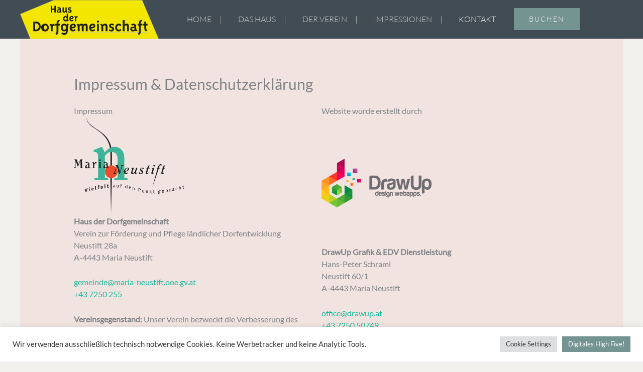

--- FILE ---
content_type: text/html; charset=UTF-8
request_url: https://www.hddg.at/?page_id=3
body_size: 969026
content:
<!DOCTYPE html>
<html lang="de">
<head>
<meta charset="UTF-8">
<meta name="viewport" content="width=device-width, initial-scale=1">
	<link rel="profile" href="https://gmpg.org/xfn/11"> 
	
<!-- [BEGIN] Metadata added via All-Meta-Tags plugin by Space X-Chimp ( https://www.spacexchimp.com ) -->
<meta name='author' content='Christian Hornbachner' />
<meta name='designer' content='Hans-Peter Schraml' />
<meta name='contact' content='C.Hornbachner@gmx.at' />
<meta name='copyright' content='Copyright 2021 Verein Haus der Dorfgemeinschaft Maria Neustift' />
<meta name='keywords' content='maria, neustift, gemeinde, konzert, mv, bibliothek haus, der, dorfgemeinschaft, steyr, land, veranstaltung, hochzeit, saal, preis, günstig, billig, hausmeister agape, hochzeit, kirche, pfarre, raum, catering, caterer, feier, party, event, hornbachner, haider, bürscher, petra, rotes kreuz, tagesheimstätte, weltbäuerinnen-laden,' />
<!-- [END] Metadata added via All-Meta-Tags plugin by Space X-Chimp ( https://www.spacexchimp.com ) -->

<title>Impressum &#038; Datenschutzerklärung &#8211; Haus der Dorfgemeinschaft Maria Neustift</title>
<link rel="preload" href="https://www.hddg.at/wp-content/astra-local-fonts/lato/S6uyw4BMUTPHjx4wXg.woff2" as="font" type="font/woff2" crossorigin><meta name='robots' content='max-image-preview:large' />
<link rel='dns-prefetch' href='//use.fontawesome.com' />
<link rel="alternate" type="application/rss+xml" title="Haus der Dorfgemeinschaft Maria Neustift &raquo; Feed" href="https://www.hddg.at/?feed=rss2" />
<link rel="alternate" type="application/rss+xml" title="Haus der Dorfgemeinschaft Maria Neustift &raquo; Kommentar-Feed" href="https://www.hddg.at/?feed=comments-rss2" />
<link rel="alternate" type="application/rss+xml" title="Haus der Dorfgemeinschaft Maria Neustift &raquo; Impressum &#038; Datenschutzerklärung-Kommentar-Feed" href="https://www.hddg.at/?feed=rss2&#038;page_id=3" />
<link rel="alternate" title="oEmbed (JSON)" type="application/json+oembed" href="https://www.hddg.at/index.php?rest_route=%2Foembed%2F1.0%2Fembed&#038;url=https%3A%2F%2Fwww.hddg.at%2F%3Fpage_id%3D3" />
<link rel="alternate" title="oEmbed (XML)" type="text/xml+oembed" href="https://www.hddg.at/index.php?rest_route=%2Foembed%2F1.0%2Fembed&#038;url=https%3A%2F%2Fwww.hddg.at%2F%3Fpage_id%3D3&#038;format=xml" />
<style id='wp-img-auto-sizes-contain-inline-css'>
img:is([sizes=auto i],[sizes^="auto," i]){contain-intrinsic-size:3000px 1500px}
/*# sourceURL=wp-img-auto-sizes-contain-inline-css */
</style>
<link rel='stylesheet' id='astra-theme-css-css' href='https://www.hddg.at/wp-content/themes/astra/assets/css/minified/frontend.min.css?ver=4.11.15' media='all' />
<style id='astra-theme-css-inline-css'>
.ast-no-sidebar .entry-content .alignfull {margin-left: calc( -50vw + 50%);margin-right: calc( -50vw + 50%);max-width: 100vw;width: 100vw;}.ast-no-sidebar .entry-content .alignwide {margin-left: calc(-41vw + 50%);margin-right: calc(-41vw + 50%);max-width: unset;width: unset;}.ast-no-sidebar .entry-content .alignfull .alignfull,.ast-no-sidebar .entry-content .alignfull .alignwide,.ast-no-sidebar .entry-content .alignwide .alignfull,.ast-no-sidebar .entry-content .alignwide .alignwide,.ast-no-sidebar .entry-content .wp-block-column .alignfull,.ast-no-sidebar .entry-content .wp-block-column .alignwide{width: 100%;margin-left: auto;margin-right: auto;}.wp-block-gallery,.blocks-gallery-grid {margin: 0;}.wp-block-separator {max-width: 100px;}.wp-block-separator.is-style-wide,.wp-block-separator.is-style-dots {max-width: none;}.entry-content .has-2-columns .wp-block-column:first-child {padding-right: 10px;}.entry-content .has-2-columns .wp-block-column:last-child {padding-left: 10px;}@media (max-width: 782px) {.entry-content .wp-block-columns .wp-block-column {flex-basis: 100%;}.entry-content .has-2-columns .wp-block-column:first-child {padding-right: 0;}.entry-content .has-2-columns .wp-block-column:last-child {padding-left: 0;}}body .entry-content .wp-block-latest-posts {margin-left: 0;}body .entry-content .wp-block-latest-posts li {list-style: none;}.ast-no-sidebar .ast-container .entry-content .wp-block-latest-posts {margin-left: 0;}.ast-header-break-point .entry-content .alignwide {margin-left: auto;margin-right: auto;}.entry-content .blocks-gallery-item img {margin-bottom: auto;}.wp-block-pullquote {border-top: 4px solid #555d66;border-bottom: 4px solid #555d66;color: #40464d;}:root{--ast-post-nav-space:0;--ast-container-default-xlg-padding:6.67em;--ast-container-default-lg-padding:5.67em;--ast-container-default-slg-padding:4.34em;--ast-container-default-md-padding:3.34em;--ast-container-default-sm-padding:6.67em;--ast-container-default-xs-padding:2.4em;--ast-container-default-xxs-padding:1.4em;--ast-code-block-background:#EEEEEE;--ast-comment-inputs-background:#FAFAFA;--ast-normal-container-width:1200px;--ast-narrow-container-width:750px;--ast-blog-title-font-weight:normal;--ast-blog-meta-weight:inherit;--ast-global-color-primary:var(--ast-global-color-5);--ast-global-color-secondary:var(--ast-global-color-4);--ast-global-color-alternate-background:var(--ast-global-color-7);--ast-global-color-subtle-background:var(--ast-global-color-6);--ast-bg-style-guide:#F8FAFC;--ast-shadow-style-guide:0px 0px 4px 0 #00000057;--ast-global-dark-bg-style:#fff;--ast-global-dark-lfs:#fbfbfb;--ast-widget-bg-color:#fafafa;--ast-wc-container-head-bg-color:#fbfbfb;--ast-title-layout-bg:#eeeeee;--ast-search-border-color:#e7e7e7;--ast-lifter-hover-bg:#e6e6e6;--ast-gallery-block-color:#000;--srfm-color-input-label:var(--ast-global-color-2);}html{font-size:100%;}a,.page-title{color:#18bc9c;}a:hover,a:focus{color:var(--ast-global-color-1);}body,button,input,select,textarea,.ast-button,.ast-custom-button{font-family:'Lato',sans-serif;font-weight:400;font-size:16px;font-size:1rem;line-height:var(--ast-body-line-height,1.5em);}blockquote{color:var(--ast-global-color-3);}h1,h2,h3,h4,h5,h6,.entry-content :where(h1,h2,h3,h4,h5,h6),.entry-content :where(h1,h2,h3,h4,h5,h6) a,.site-title,.site-title a{font-family:'Lato',sans-serif;font-weight:300;line-height:1em;text-transform:uppercase;}.site-title{font-size:31px;font-size:1.9375rem;display:none;}header .custom-logo-link img{max-width:180px;width:180px;}.astra-logo-svg{width:180px;}.site-header .site-description{font-size:15px;font-size:0.9375rem;display:none;}.entry-title{font-size:30px;font-size:1.875rem;}.archive .ast-article-post .ast-article-inner,.blog .ast-article-post .ast-article-inner,.archive .ast-article-post .ast-article-inner:hover,.blog .ast-article-post .ast-article-inner:hover{overflow:hidden;}h1,.entry-content :where(h1),.entry-content :where(h1) a{font-size:63px;font-size:3.9375rem;font-weight:300;font-family:'Lato',sans-serif;line-height:1.4em;text-transform:uppercase;}h2,.entry-content :where(h2),.entry-content :where(h2) a{font-size:28px;font-size:1.75rem;font-weight:300;font-family:'Lato',sans-serif;line-height:1.3em;text-transform:uppercase;}h3,.entry-content :where(h3),.entry-content :where(h3) a{font-size:18px;font-size:1.125rem;font-weight:300;font-family:'Lato',sans-serif;line-height:1.3em;text-transform:uppercase;}h4,.entry-content :where(h4),.entry-content :where(h4) a{font-size:20px;font-size:1.25rem;line-height:1.2em;font-weight:400;font-family:'Lato',sans-serif;text-transform:uppercase;}h5,.entry-content :where(h5),.entry-content :where(h5) a{font-size:18px;font-size:1.125rem;line-height:1.2em;font-weight:400;font-family:'Lato',sans-serif;text-transform:uppercase;}h6,.entry-content :where(h6),.entry-content :where(h6) a{font-size:15px;font-size:0.9375rem;line-height:1.25em;font-weight:400;font-family:'Lato',sans-serif;text-transform:uppercase;}::selection{background-color:#424c54;color:#ffffff;}body,h1,h2,h3,h4,h5,h6,.entry-title a,.entry-content :where(h1,h2,h3,h4,h5,h6),.entry-content :where(h1,h2,h3,h4,h5,h6) a{color:var(--ast-global-color-3);}.tagcloud a:hover,.tagcloud a:focus,.tagcloud a.current-item{color:#000000;border-color:#18bc9c;background-color:#18bc9c;}input:focus,input[type="text"]:focus,input[type="email"]:focus,input[type="url"]:focus,input[type="password"]:focus,input[type="reset"]:focus,input[type="search"]:focus,textarea:focus{border-color:#18bc9c;}input[type="radio"]:checked,input[type=reset],input[type="checkbox"]:checked,input[type="checkbox"]:hover:checked,input[type="checkbox"]:focus:checked,input[type=range]::-webkit-slider-thumb{border-color:#18bc9c;background-color:#18bc9c;box-shadow:none;}.site-footer a:hover + .post-count,.site-footer a:focus + .post-count{background:#18bc9c;border-color:#18bc9c;}.single .nav-links .nav-previous,.single .nav-links .nav-next{color:#18bc9c;}.entry-meta,.entry-meta *{line-height:1.45;color:#18bc9c;}.entry-meta a:not(.ast-button):hover,.entry-meta a:not(.ast-button):hover *,.entry-meta a:not(.ast-button):focus,.entry-meta a:not(.ast-button):focus *,.page-links > .page-link,.page-links .page-link:hover,.post-navigation a:hover{color:var(--ast-global-color-1);}#cat option,.secondary .calendar_wrap thead a,.secondary .calendar_wrap thead a:visited{color:#18bc9c;}.secondary .calendar_wrap #today,.ast-progress-val span{background:#18bc9c;}.secondary a:hover + .post-count,.secondary a:focus + .post-count{background:#18bc9c;border-color:#18bc9c;}.calendar_wrap #today > a{color:#000000;}.page-links .page-link,.single .post-navigation a{color:#18bc9c;}.ast-search-menu-icon .search-form button.search-submit{padding:0 4px;}.ast-search-menu-icon form.search-form{padding-right:0;}.ast-search-menu-icon.slide-search input.search-field{width:0;}.ast-header-search .ast-search-menu-icon.ast-dropdown-active .search-form,.ast-header-search .ast-search-menu-icon.ast-dropdown-active .search-field:focus{transition:all 0.2s;}.search-form input.search-field:focus{outline:none;}.astra-logo-svg:not(.sticky-custom-logo .astra-logo-svg,.transparent-custom-logo .astra-logo-svg,.advanced-header-logo .astra-logo-svg){height:50px;}.widget-title,.widget .wp-block-heading{font-size:22px;font-size:1.375rem;color:var(--ast-global-color-3);}.ast-search-menu-icon.slide-search a:focus-visible:focus-visible,.astra-search-icon:focus-visible,#close:focus-visible,a:focus-visible,.ast-menu-toggle:focus-visible,.site .skip-link:focus-visible,.wp-block-loginout input:focus-visible,.wp-block-search.wp-block-search__button-inside .wp-block-search__inside-wrapper,.ast-header-navigation-arrow:focus-visible,.ast-orders-table__row .ast-orders-table__cell:focus-visible,a#ast-apply-coupon:focus-visible,#ast-apply-coupon:focus-visible,#close:focus-visible,.button.search-submit:focus-visible,#search_submit:focus,.normal-search:focus-visible,.ast-header-account-wrap:focus-visible,.astra-cart-drawer-close:focus,.ast-single-variation:focus,.ast-button:focus{outline-style:dotted;outline-color:inherit;outline-width:thin;}input:focus,input[type="text"]:focus,input[type="email"]:focus,input[type="url"]:focus,input[type="password"]:focus,input[type="reset"]:focus,input[type="search"]:focus,input[type="number"]:focus,textarea:focus,.wp-block-search__input:focus,[data-section="section-header-mobile-trigger"] .ast-button-wrap .ast-mobile-menu-trigger-minimal:focus,.ast-mobile-popup-drawer.active .menu-toggle-close:focus,#ast-scroll-top:focus,#coupon_code:focus,#ast-coupon-code:focus{border-style:dotted;border-color:inherit;border-width:thin;}input{outline:none;}.site-logo-img img{ transition:all 0.2s linear;}body .ast-oembed-container *{position:absolute;top:0;width:100%;height:100%;left:0;}body .wp-block-embed-pocket-casts .ast-oembed-container *{position:unset;}.ast-single-post-featured-section + article {margin-top: 2em;}.site-content .ast-single-post-featured-section img {width: 100%;overflow: hidden;object-fit: cover;}.site > .ast-single-related-posts-container {margin-top: 0;}@media (min-width: 922px) {.ast-desktop .ast-container--narrow {max-width: var(--ast-narrow-container-width);margin: 0 auto;}}@media (max-width:921.9px){#ast-desktop-header{display:none;}}@media (min-width:922px){#ast-mobile-header{display:none;}}.wp-block-buttons.aligncenter{justify-content:center;}@media (max-width:921px){.ast-theme-transparent-header #primary,.ast-theme-transparent-header #secondary{padding:0;}}.ast-plain-container.ast-no-sidebar #primary{margin-top:0;margin-bottom:0;}@media (max-width:782px){.entry-content .wp-block-columns .wp-block-column{margin-left:0px;}}@media (min-width:1200px){.ast-no-sidebar.ast-separate-container .entry-content .wp-block-group.alignwide,.ast-no-sidebar.ast-separate-container .entry-content .wp-block-cover.alignwide{margin-left:-20px;margin-right:-20px;padding-left:20px;padding-right:20px;}.ast-no-sidebar.ast-separate-container .entry-content .wp-block-cover.alignfull,.ast-no-sidebar.ast-separate-container .entry-content .wp-block-group.alignfull{margin-left:-6.67em;margin-right:-6.67em;padding-left:6.67em;padding-right:6.67em;}}@media (min-width:1200px){.wp-block-cover-image.alignwide .wp-block-cover__inner-container,.wp-block-cover.alignwide .wp-block-cover__inner-container,.wp-block-cover-image.alignfull .wp-block-cover__inner-container,.wp-block-cover.alignfull .wp-block-cover__inner-container{width:100%;}}.wp-block-columns{margin-bottom:unset;}.wp-block-image.size-full{margin:2rem 0;}.wp-block-separator.has-background{padding:0;}.wp-block-gallery{margin-bottom:1.6em;}.wp-block-group{padding-top:4em;padding-bottom:4em;}.wp-block-group__inner-container .wp-block-columns:last-child,.wp-block-group__inner-container :last-child,.wp-block-table table{margin-bottom:0;}.blocks-gallery-grid{width:100%;}.wp-block-navigation-link__content{padding:5px 0;}.wp-block-group .wp-block-group .has-text-align-center,.wp-block-group .wp-block-column .has-text-align-center{max-width:100%;}.has-text-align-center{margin:0 auto;}@media (min-width:1200px){.wp-block-cover__inner-container,.alignwide .wp-block-group__inner-container,.alignfull .wp-block-group__inner-container{max-width:1200px;margin:0 auto;}.wp-block-group.alignnone,.wp-block-group.aligncenter,.wp-block-group.alignleft,.wp-block-group.alignright,.wp-block-group.alignwide,.wp-block-columns.alignwide{margin:2rem 0 1rem 0;}}@media (max-width:1200px){.wp-block-group{padding:3em;}.wp-block-group .wp-block-group{padding:1.5em;}.wp-block-columns,.wp-block-column{margin:1rem 0;}}@media (min-width:921px){.wp-block-columns .wp-block-group{padding:2em;}}@media (max-width:544px){.wp-block-cover-image .wp-block-cover__inner-container,.wp-block-cover .wp-block-cover__inner-container{width:unset;}.wp-block-cover,.wp-block-cover-image{padding:2em 0;}.wp-block-group,.wp-block-cover{padding:2em;}.wp-block-media-text__media img,.wp-block-media-text__media video{width:unset;max-width:100%;}.wp-block-media-text.has-background .wp-block-media-text__content{padding:1em;}.wp-block-media-text .wp-block-media-text__content{padding:3em 2em;}}.wp-block-image.aligncenter{margin-left:auto;margin-right:auto;}.wp-block-table.aligncenter{margin-left:auto;margin-right:auto;}.wp-block-buttons .wp-block-button.is-style-outline .wp-block-button__link.wp-element-button,.ast-outline-button,.wp-block-uagb-buttons-child .uagb-buttons-repeater.ast-outline-button{border-color:var(--ast-global-color-1);border-top-width:2px;border-right-width:2px;border-bottom-width:2px;border-left-width:2px;font-family:'Lato',sans-serif;font-weight:300;font-size:14px;font-size:0.875rem;line-height:1em;border-top-left-radius:0px;border-top-right-radius:0px;border-bottom-right-radius:0px;border-bottom-left-radius:0px;}.wp-block-button.is-style-outline .wp-block-button__link:hover,.wp-block-buttons .wp-block-button.is-style-outline .wp-block-button__link:focus,.wp-block-buttons .wp-block-button.is-style-outline > .wp-block-button__link:not(.has-text-color):hover,.wp-block-buttons .wp-block-button.wp-block-button__link.is-style-outline:not(.has-text-color):hover,.ast-outline-button:hover,.ast-outline-button:focus,.wp-block-uagb-buttons-child .uagb-buttons-repeater.ast-outline-button:hover,.wp-block-uagb-buttons-child .uagb-buttons-repeater.ast-outline-button:focus{background-color:#c9cfd4;}.wp-block-button .wp-block-button__link.wp-element-button.is-style-outline:not(.has-background),.wp-block-button.is-style-outline>.wp-block-button__link.wp-element-button:not(.has-background),.ast-outline-button{background-color:var(--ast-global-color-1);}.entry-content[data-ast-blocks-layout] > figure{margin-bottom:1em;}@media (max-width:921px){.ast-left-sidebar #content > .ast-container{display:flex;flex-direction:column-reverse;width:100%;}.ast-separate-container .ast-article-post,.ast-separate-container .ast-article-single{padding:1.5em 2.14em;}.ast-author-box img.avatar{margin:20px 0 0 0;}}@media (min-width:922px){.ast-separate-container.ast-right-sidebar #primary,.ast-separate-container.ast-left-sidebar #primary{border:0;}.search-no-results.ast-separate-container #primary{margin-bottom:4em;}}.elementor-widget-button .elementor-button{border-style:solid;text-decoration:none;border-top-width:0px;border-right-width:0px;border-left-width:0px;border-bottom-width:0px;}.elementor-button.elementor-size-sm,.elementor-button.elementor-size-xs,.elementor-button.elementor-size-md,.elementor-button.elementor-size-lg,.elementor-button.elementor-size-xl,.elementor-button{border-top-left-radius:0px;border-top-right-radius:0px;border-bottom-right-radius:0px;border-bottom-left-radius:0px;padding-top:12px;padding-right:22px;padding-bottom:12px;padding-left:22px;}.elementor-widget-button .elementor-button{border-color:var(--ast-global-color-1);background-color:var(--ast-global-color-1);}.elementor-widget-button .elementor-button:hover,.elementor-widget-button .elementor-button:focus{color:var(--ast-global-color-0);background-color:#c9cfd4;border-color:#c9cfd4;}.wp-block-button .wp-block-button__link ,.elementor-widget-button .elementor-button,.elementor-widget-button .elementor-button:visited{color:#ffffff;}.elementor-widget-button .elementor-button{font-family:'Lato',sans-serif;font-weight:300;font-size:14px;font-size:0.875rem;line-height:1em;text-transform:uppercase;letter-spacing:2px;}body .elementor-button.elementor-size-sm,body .elementor-button.elementor-size-xs,body .elementor-button.elementor-size-md,body .elementor-button.elementor-size-lg,body .elementor-button.elementor-size-xl,body .elementor-button{font-size:14px;font-size:0.875rem;}.wp-block-button .wp-block-button__link:hover,.wp-block-button .wp-block-button__link:focus{color:var(--ast-global-color-0);background-color:#c9cfd4;border-color:#c9cfd4;}.wp-block-button .wp-block-button__link{border-style:solid;border-top-width:0px;border-right-width:0px;border-left-width:0px;border-bottom-width:0px;border-color:var(--ast-global-color-1);background-color:var(--ast-global-color-1);color:#ffffff;font-family:'Lato',sans-serif;font-weight:300;line-height:1em;text-transform:uppercase;letter-spacing:2px;font-size:14px;font-size:0.875rem;border-top-left-radius:0px;border-top-right-radius:0px;border-bottom-right-radius:0px;border-bottom-left-radius:0px;padding-top:12px;padding-right:22px;padding-bottom:12px;padding-left:22px;}.menu-toggle,button,.ast-button,.ast-custom-button,.button,input#submit,input[type="button"],input[type="submit"],input[type="reset"]{border-style:solid;border-top-width:0px;border-right-width:0px;border-left-width:0px;border-bottom-width:0px;color:#ffffff;border-color:var(--ast-global-color-1);background-color:var(--ast-global-color-1);padding-top:12px;padding-right:22px;padding-bottom:12px;padding-left:22px;font-family:'Lato',sans-serif;font-weight:300;font-size:14px;font-size:0.875rem;line-height:1em;text-transform:uppercase;letter-spacing:2px;border-top-left-radius:0px;border-top-right-radius:0px;border-bottom-right-radius:0px;border-bottom-left-radius:0px;}button:focus,.menu-toggle:hover,button:hover,.ast-button:hover,.ast-custom-button:hover .button:hover,.ast-custom-button:hover ,input[type=reset]:hover,input[type=reset]:focus,input#submit:hover,input#submit:focus,input[type="button"]:hover,input[type="button"]:focus,input[type="submit"]:hover,input[type="submit"]:focus{color:var(--ast-global-color-0);background-color:#c9cfd4;border-color:#c9cfd4;}@media (max-width:921px){.ast-mobile-header-stack .main-header-bar .ast-search-menu-icon{display:inline-block;}.ast-header-break-point.ast-header-custom-item-outside .ast-mobile-header-stack .main-header-bar .ast-search-icon{margin:0;}.ast-comment-avatar-wrap img{max-width:2.5em;}.ast-comment-meta{padding:0 1.8888em 1.3333em;}.ast-separate-container .ast-comment-list li.depth-1{padding:1.5em 2.14em;}.ast-separate-container .comment-respond{padding:2em 2.14em;}}@media (min-width:544px){.ast-container{max-width:100%;}}@media (max-width:544px){.ast-separate-container .ast-article-post,.ast-separate-container .ast-article-single,.ast-separate-container .comments-title,.ast-separate-container .ast-archive-description{padding:1.5em 1em;}.ast-separate-container #content .ast-container{padding-left:0.54em;padding-right:0.54em;}.ast-separate-container .ast-comment-list .bypostauthor{padding:.5em;}.ast-search-menu-icon.ast-dropdown-active .search-field{width:170px;}} #ast-mobile-header .ast-site-header-cart-li a{pointer-events:none;}body,.ast-separate-container{background-color:#f1f0ec;background-image:none;}.ast-no-sidebar.ast-separate-container .entry-content .alignfull {margin-left: -6.67em;margin-right: -6.67em;width: auto;}@media (max-width: 1200px) {.ast-no-sidebar.ast-separate-container .entry-content .alignfull {margin-left: -2.4em;margin-right: -2.4em;}}@media (max-width: 768px) {.ast-no-sidebar.ast-separate-container .entry-content .alignfull {margin-left: -2.14em;margin-right: -2.14em;}}@media (max-width: 544px) {.ast-no-sidebar.ast-separate-container .entry-content .alignfull {margin-left: -1em;margin-right: -1em;}}.ast-no-sidebar.ast-separate-container .entry-content .alignwide {margin-left: -20px;margin-right: -20px;}.ast-no-sidebar.ast-separate-container .entry-content .wp-block-column .alignfull,.ast-no-sidebar.ast-separate-container .entry-content .wp-block-column .alignwide {margin-left: auto;margin-right: auto;width: 100%;}@media (max-width:921px){.site-title{display:none;}.site-header .site-description{display:none;}h1,.entry-content :where(h1),.entry-content :where(h1) a{font-size:40px;}h2,.entry-content :where(h2),.entry-content :where(h2) a{font-size:30px;}h3,.entry-content :where(h3),.entry-content :where(h3) a{font-size:25px;}h4,.entry-content :where(h4),.entry-content :where(h4) a{font-size:20px;font-size:1.25rem;}h5,.entry-content :where(h5),.entry-content :where(h5) a{font-size:18px;font-size:1.125rem;}h6,.entry-content :where(h6),.entry-content :where(h6) a{font-size:16px;font-size:1rem;}.astra-logo-svg:not(.sticky-custom-logo .astra-logo-svg,.transparent-custom-logo .astra-logo-svg,.advanced-header-logo .astra-logo-svg){height:50px;}}@media (max-width:544px){.site-title{display:none;}.site-header .site-description{display:none;}h1,.entry-content :where(h1),.entry-content :where(h1) a{font-size:30px;}h2,.entry-content :where(h2),.entry-content :where(h2) a{font-size:30px;}h3,.entry-content :where(h3),.entry-content :where(h3) a{font-size:22px;}h4,.entry-content :where(h4),.entry-content :where(h4) a{font-size:18px;font-size:1.125rem;}h5,.entry-content :where(h5),.entry-content :where(h5) a{font-size:18px;font-size:1.125rem;}h6,.entry-content :where(h6),.entry-content :where(h6) a{font-size:16px;font-size:1rem;}header .custom-logo-link img,.ast-header-break-point .site-branding img,.ast-header-break-point .custom-logo-link img{max-width:150px;width:150px;}.astra-logo-svg{width:150px;}.ast-header-break-point .site-logo-img .custom-mobile-logo-link img{max-width:150px;}}@media (max-width:921px){html{font-size:91.2%;}}@media (max-width:544px){html{font-size:91.2%;}}@media (min-width:922px){.ast-container{max-width:1240px;}}@font-face {font-family: "Astra";src: url(https://www.hddg.at/wp-content/themes/astra/assets/fonts/astra.woff) format("woff"),url(https://www.hddg.at/wp-content/themes/astra/assets/fonts/astra.ttf) format("truetype"),url(https://www.hddg.at/wp-content/themes/astra/assets/fonts/astra.svg#astra) format("svg");font-weight: normal;font-style: normal;font-display: fallback;}@media (min-width:922px){.main-header-menu .sub-menu .menu-item.ast-left-align-sub-menu:hover > .sub-menu,.main-header-menu .sub-menu .menu-item.ast-left-align-sub-menu.focus > .sub-menu{margin-left:-2px;}}.ast-theme-transparent-header [data-section="section-header-mobile-trigger"] .ast-button-wrap .ast-mobile-menu-trigger-fill,.ast-theme-transparent-header [data-section="section-header-mobile-trigger"] .ast-button-wrap .ast-mobile-menu-trigger-minimal{border:none;}.site .comments-area{padding-bottom:3em;}.footer-widget-area[data-section^="section-fb-html-"] .ast-builder-html-element{text-align:center;}.astra-icon-down_arrow::after {content: "\e900";font-family: Astra;}.astra-icon-close::after {content: "\e5cd";font-family: Astra;}.astra-icon-drag_handle::after {content: "\e25d";font-family: Astra;}.astra-icon-format_align_justify::after {content: "\e235";font-family: Astra;}.astra-icon-menu::after {content: "\e5d2";font-family: Astra;}.astra-icon-reorder::after {content: "\e8fe";font-family: Astra;}.astra-icon-search::after {content: "\e8b6";font-family: Astra;}.astra-icon-zoom_in::after {content: "\e56b";font-family: Astra;}.astra-icon-check-circle::after {content: "\e901";font-family: Astra;}.astra-icon-shopping-cart::after {content: "\f07a";font-family: Astra;}.astra-icon-shopping-bag::after {content: "\f290";font-family: Astra;}.astra-icon-shopping-basket::after {content: "\f291";font-family: Astra;}.astra-icon-circle-o::after {content: "\e903";font-family: Astra;}.astra-icon-certificate::after {content: "\e902";font-family: Astra;}blockquote {padding: 1.2em;}:root .has-ast-global-color-0-color{color:var(--ast-global-color-0);}:root .has-ast-global-color-0-background-color{background-color:var(--ast-global-color-0);}:root .wp-block-button .has-ast-global-color-0-color{color:var(--ast-global-color-0);}:root .wp-block-button .has-ast-global-color-0-background-color{background-color:var(--ast-global-color-0);}:root .has-ast-global-color-1-color{color:var(--ast-global-color-1);}:root .has-ast-global-color-1-background-color{background-color:var(--ast-global-color-1);}:root .wp-block-button .has-ast-global-color-1-color{color:var(--ast-global-color-1);}:root .wp-block-button .has-ast-global-color-1-background-color{background-color:var(--ast-global-color-1);}:root .has-ast-global-color-2-color{color:var(--ast-global-color-2);}:root .has-ast-global-color-2-background-color{background-color:var(--ast-global-color-2);}:root .wp-block-button .has-ast-global-color-2-color{color:var(--ast-global-color-2);}:root .wp-block-button .has-ast-global-color-2-background-color{background-color:var(--ast-global-color-2);}:root .has-ast-global-color-3-color{color:var(--ast-global-color-3);}:root .has-ast-global-color-3-background-color{background-color:var(--ast-global-color-3);}:root .wp-block-button .has-ast-global-color-3-color{color:var(--ast-global-color-3);}:root .wp-block-button .has-ast-global-color-3-background-color{background-color:var(--ast-global-color-3);}:root .has-ast-global-color-4-color{color:var(--ast-global-color-4);}:root .has-ast-global-color-4-background-color{background-color:var(--ast-global-color-4);}:root .wp-block-button .has-ast-global-color-4-color{color:var(--ast-global-color-4);}:root .wp-block-button .has-ast-global-color-4-background-color{background-color:var(--ast-global-color-4);}:root .has-ast-global-color-5-color{color:var(--ast-global-color-5);}:root .has-ast-global-color-5-background-color{background-color:var(--ast-global-color-5);}:root .wp-block-button .has-ast-global-color-5-color{color:var(--ast-global-color-5);}:root .wp-block-button .has-ast-global-color-5-background-color{background-color:var(--ast-global-color-5);}:root .has-ast-global-color-6-color{color:var(--ast-global-color-6);}:root .has-ast-global-color-6-background-color{background-color:var(--ast-global-color-6);}:root .wp-block-button .has-ast-global-color-6-color{color:var(--ast-global-color-6);}:root .wp-block-button .has-ast-global-color-6-background-color{background-color:var(--ast-global-color-6);}:root .has-ast-global-color-7-color{color:var(--ast-global-color-7);}:root .has-ast-global-color-7-background-color{background-color:var(--ast-global-color-7);}:root .wp-block-button .has-ast-global-color-7-color{color:var(--ast-global-color-7);}:root .wp-block-button .has-ast-global-color-7-background-color{background-color:var(--ast-global-color-7);}:root .has-ast-global-color-8-color{color:var(--ast-global-color-8);}:root .has-ast-global-color-8-background-color{background-color:var(--ast-global-color-8);}:root .wp-block-button .has-ast-global-color-8-color{color:var(--ast-global-color-8);}:root .wp-block-button .has-ast-global-color-8-background-color{background-color:var(--ast-global-color-8);}:root{--ast-global-color-0:#424c54;--ast-global-color-1:#749492;--ast-global-color-2:#3a3a3a;--ast-global-color-3:#222b30;--ast-global-color-4:#f1f0ec;--ast-global-color-5:#e7e4e4;--ast-global-color-6:#fefefe;--ast-global-color-7:#424242;--ast-global-color-8:#000000;}:root {--ast-border-color : #dddddd;}.ast-single-entry-banner {-js-display: flex;display: flex;flex-direction: column;justify-content: center;text-align: center;position: relative;background: var(--ast-title-layout-bg);}.ast-single-entry-banner[data-banner-layout="layout-1"] {max-width: 1200px;background: inherit;padding: 20px 0;}.ast-single-entry-banner[data-banner-width-type="custom"] {margin: 0 auto;width: 100%;}.ast-single-entry-banner + .site-content .entry-header {margin-bottom: 0;}.site .ast-author-avatar {--ast-author-avatar-size: ;}a.ast-underline-text {text-decoration: underline;}.ast-container > .ast-terms-link {position: relative;display: block;}a.ast-button.ast-badge-tax {padding: 4px 8px;border-radius: 3px;font-size: inherit;}header.entry-header{text-align:left;}header.entry-header .entry-title{font-size:30px;font-size:1.875rem;}header.entry-header > *:not(:last-child){margin-bottom:10px;}@media (max-width:921px){header.entry-header{text-align:left;}}@media (max-width:544px){header.entry-header{text-align:left;}}.ast-archive-entry-banner {-js-display: flex;display: flex;flex-direction: column;justify-content: center;text-align: center;position: relative;background: var(--ast-title-layout-bg);}.ast-archive-entry-banner[data-banner-width-type="custom"] {margin: 0 auto;width: 100%;}.ast-archive-entry-banner[data-banner-layout="layout-1"] {background: inherit;padding: 20px 0;text-align: left;}body.archive .ast-archive-description{max-width:1200px;width:100%;text-align:left;padding-top:3em;padding-right:3em;padding-bottom:3em;padding-left:3em;}body.archive .ast-archive-description .ast-archive-title,body.archive .ast-archive-description .ast-archive-title *{font-size:40px;font-size:2.5rem;}body.archive .ast-archive-description > *:not(:last-child){margin-bottom:10px;}@media (max-width:921px){body.archive .ast-archive-description{text-align:left;}}@media (max-width:544px){body.archive .ast-archive-description{text-align:left;}}.ast-theme-transparent-header #masthead .site-logo-img .transparent-custom-logo .astra-logo-svg{width:276px;height:77px;}.ast-theme-transparent-header #masthead .site-logo-img .transparent-custom-logo img{ max-width:276px; width:276px;}@media (max-width:921px){.ast-theme-transparent-header #masthead .site-logo-img .transparent-custom-logo .astra-logo-svg{width:271px;height:76px;}.ast-theme-transparent-header #masthead .site-logo-img .transparent-custom-logo img{ max-width:271px; width:271px;}}@media (max-width:543px){.ast-theme-transparent-header #masthead .site-logo-img .transparent-custom-logo .astra-logo-svg{width:242px;height:68px;}.ast-theme-transparent-header #masthead .site-logo-img .transparent-custom-logo img{ max-width:242px; width:242px;}}@media (min-width:921px){.ast-theme-transparent-header #masthead{position:absolute;left:0;right:0;}.ast-theme-transparent-header .main-header-bar,.ast-theme-transparent-header.ast-header-break-point .main-header-bar{background:none;}body.elementor-editor-active.ast-theme-transparent-header #masthead,.fl-builder-edit .ast-theme-transparent-header #masthead,body.vc_editor.ast-theme-transparent-header #masthead,body.brz-ed.ast-theme-transparent-header #masthead{z-index:0;}.ast-header-break-point.ast-replace-site-logo-transparent.ast-theme-transparent-header .custom-mobile-logo-link{display:none;}.ast-header-break-point.ast-replace-site-logo-transparent.ast-theme-transparent-header .transparent-custom-logo{display:inline-block;}.ast-theme-transparent-header .ast-above-header,.ast-theme-transparent-header .ast-above-header.ast-above-header-bar{background-image:none;background-color:transparent;}.ast-theme-transparent-header .ast-below-header,.ast-theme-transparent-header .ast-below-header.ast-below-header-bar{background-image:none;background-color:transparent;}}.ast-theme-transparent-header .main-header-bar,.ast-theme-transparent-header.ast-header-break-point .main-header-bar-wrap .main-header-menu,.ast-theme-transparent-header.ast-header-break-point .main-header-bar-wrap .main-header-bar,.ast-theme-transparent-header.ast-header-break-point .ast-mobile-header-wrap .main-header-bar{background-color:var(--ast-global-color-0);}.ast-theme-transparent-header .main-header-bar .ast-search-menu-icon form{background-color:var(--ast-global-color-0);}.ast-theme-transparent-header .ast-above-header,.ast-theme-transparent-header .ast-above-header.ast-above-header-bar{background-color:var(--ast-global-color-0);}.ast-theme-transparent-header .ast-below-header,.ast-theme-transparent-header .ast-below-header.ast-below-header-bar{background-color:var(--ast-global-color-0);}.ast-theme-transparent-header .site-title a,.ast-theme-transparent-header .site-title a:focus,.ast-theme-transparent-header .site-title a:hover,.ast-theme-transparent-header .site-title a:visited{color:#ffffff;}.ast-theme-transparent-header .site-header .site-description{color:#ffffff;}.ast-theme-transparent-header .ast-builder-menu .main-header-menu,.ast-theme-transparent-header .ast-builder-menu .main-header-menu .menu-link,.ast-theme-transparent-header [CLASS*="ast-builder-menu-"] .main-header-menu .menu-item > .menu-link,.ast-theme-transparent-header .ast-masthead-custom-menu-items,.ast-theme-transparent-header .ast-masthead-custom-menu-items a,.ast-theme-transparent-header .ast-builder-menu .main-header-menu .menu-item > .ast-menu-toggle,.ast-theme-transparent-header .ast-builder-menu .main-header-menu .menu-item > .ast-menu-toggle,.ast-theme-transparent-header .ast-above-header-navigation a,.ast-header-break-point.ast-theme-transparent-header .ast-above-header-navigation a,.ast-header-break-point.ast-theme-transparent-header .ast-above-header-navigation > ul.ast-above-header-menu > .menu-item-has-children:not(.current-menu-item) > .ast-menu-toggle,.ast-theme-transparent-header .ast-below-header-menu,.ast-theme-transparent-header .ast-below-header-menu a,.ast-header-break-point.ast-theme-transparent-header .ast-below-header-menu a,.ast-header-break-point.ast-theme-transparent-header .ast-below-header-menu,.ast-theme-transparent-header .main-header-menu .menu-link{color:rgba(255,255,255,0.75);}.ast-theme-transparent-header .ast-builder-menu .main-header-menu .menu-item:hover > .menu-link,.ast-theme-transparent-header .ast-builder-menu .main-header-menu .menu-item:hover > .ast-menu-toggle,.ast-theme-transparent-header .ast-builder-menu .main-header-menu .ast-masthead-custom-menu-items a:hover,.ast-theme-transparent-header .ast-builder-menu .main-header-menu .focus > .menu-link,.ast-theme-transparent-header .ast-builder-menu .main-header-menu .focus > .ast-menu-toggle,.ast-theme-transparent-header .ast-builder-menu .main-header-menu .current-menu-item > .menu-link,.ast-theme-transparent-header .ast-builder-menu .main-header-menu .current-menu-ancestor > .menu-link,.ast-theme-transparent-header .ast-builder-menu .main-header-menu .current-menu-item > .ast-menu-toggle,.ast-theme-transparent-header .ast-builder-menu .main-header-menu .current-menu-ancestor > .ast-menu-toggle,.ast-theme-transparent-header [CLASS*="ast-builder-menu-"] .main-header-menu .current-menu-item > .menu-link,.ast-theme-transparent-header [CLASS*="ast-builder-menu-"] .main-header-menu .current-menu-ancestor > .menu-link,.ast-theme-transparent-header [CLASS*="ast-builder-menu-"] .main-header-menu .current-menu-item > .ast-menu-toggle,.ast-theme-transparent-header [CLASS*="ast-builder-menu-"] .main-header-menu .current-menu-ancestor > .ast-menu-toggle,.ast-theme-transparent-header .main-header-menu .menu-item:hover > .menu-link,.ast-theme-transparent-header .main-header-menu .current-menu-item > .menu-link,.ast-theme-transparent-header .main-header-menu .current-menu-ancestor > .menu-link{color:#ffffff;}.ast-theme-transparent-header div.ast-masthead-custom-menu-items,.ast-theme-transparent-header div.ast-masthead-custom-menu-items .widget,.ast-theme-transparent-header div.ast-masthead-custom-menu-items .widget-title,.ast-theme-transparent-header .site-header-section [CLASS*="ast-header-html-"] .ast-builder-html-element{color:#ffffff;}.ast-theme-transparent-header .ast-builder-menu .main-header-menu .menu-item .sub-menu .menu-link,.ast-theme-transparent-header .main-header-menu .menu-item .sub-menu .menu-link{background-color:transparent;}@media (max-width:921px){.ast-theme-transparent-header #masthead{position:absolute;left:0;right:0;}.ast-theme-transparent-header .main-header-bar,.ast-theme-transparent-header.ast-header-break-point .main-header-bar{background:none;}body.elementor-editor-active.ast-theme-transparent-header #masthead,.fl-builder-edit .ast-theme-transparent-header #masthead,body.vc_editor.ast-theme-transparent-header #masthead,body.brz-ed.ast-theme-transparent-header #masthead{z-index:0;}.ast-header-break-point.ast-replace-site-logo-transparent.ast-theme-transparent-header .custom-mobile-logo-link{display:none;}.ast-header-break-point.ast-replace-site-logo-transparent.ast-theme-transparent-header .transparent-custom-logo{display:inline-block;}.ast-theme-transparent-header .ast-above-header,.ast-theme-transparent-header .ast-above-header.ast-above-header-bar{background-image:none;background-color:transparent;}.ast-theme-transparent-header .ast-below-header,.ast-theme-transparent-header .ast-below-header.ast-below-header-bar{background-image:none;background-color:transparent;}}@media (max-width:921px){.ast-theme-transparent-header .main-header-bar,.ast-theme-transparent-header.ast-header-break-point .main-header-bar-wrap .main-header-menu,.ast-theme-transparent-header.ast-header-break-point .main-header-bar-wrap .main-header-bar,.ast-theme-transparent-header.ast-header-break-point .ast-mobile-header-wrap .main-header-bar{background-color:var(--ast-global-color-0);}.ast-theme-transparent-header .main-header-bar .ast-search-menu-icon form{background-color:var(--ast-global-color-0);}.ast-theme-transparent-header.ast-header-break-point .ast-above-header,.ast-theme-transparent-header.ast-header-break-point .ast-above-header-bar .main-header-menu{background-color:var(--ast-global-color-0);}.ast-theme-transparent-header.ast-header-break-point .ast-below-header,.ast-theme-transparent-header.ast-header-break-point .ast-below-header-bar .main-header-menu{background-color:var(--ast-global-color-0);}.ast-theme-transparent-header .ast-builder-menu .main-header-menu,.ast-theme-transparent-header .ast-builder-menu .main-header-menu .menu-link,.ast-theme-transparent-header [CLASS*="ast-builder-menu-"] .main-header-menu .menu-item > .menu-link,.ast-theme-transparent-header .ast-masthead-custom-menu-items,.ast-theme-transparent-header .ast-masthead-custom-menu-items a,.ast-theme-transparent-header .ast-builder-menu .main-header-menu .menu-item > .ast-menu-toggle,.ast-theme-transparent-header .ast-builder-menu .main-header-menu .menu-item > .ast-menu-toggle,.ast-theme-transparent-header .main-header-menu .menu-link{color:var(--ast-global-color-3);}.ast-theme-transparent-header .ast-builder-menu .main-header-menu .menu-item:hover > .menu-link,.ast-theme-transparent-header .ast-builder-menu .main-header-menu .menu-item:hover > .ast-menu-toggle,.ast-theme-transparent-header .ast-builder-menu .main-header-menu .ast-masthead-custom-menu-items a:hover,.ast-theme-transparent-header .ast-builder-menu .main-header-menu .focus > .menu-link,.ast-theme-transparent-header .ast-builder-menu .main-header-menu .focus > .ast-menu-toggle,.ast-theme-transparent-header .ast-builder-menu .main-header-menu .current-menu-item > .menu-link,.ast-theme-transparent-header .ast-builder-menu .main-header-menu .current-menu-ancestor > .menu-link,.ast-theme-transparent-header .ast-builder-menu .main-header-menu .current-menu-item > .ast-menu-toggle,.ast-theme-transparent-header .ast-builder-menu .main-header-menu .current-menu-ancestor > .ast-menu-toggle,.ast-theme-transparent-header [CLASS*="ast-builder-menu-"] .main-header-menu .current-menu-item > .menu-link,.ast-theme-transparent-header [CLASS*="ast-builder-menu-"] .main-header-menu .current-menu-ancestor > .menu-link,.ast-theme-transparent-header [CLASS*="ast-builder-menu-"] .main-header-menu .current-menu-item > .ast-menu-toggle,.ast-theme-transparent-header [CLASS*="ast-builder-menu-"] .main-header-menu .current-menu-ancestor > .ast-menu-toggle,.ast-theme-transparent-header .main-header-menu .menu-item:hover > .menu-link,.ast-theme-transparent-header .main-header-menu .current-menu-item > .menu-link,.ast-theme-transparent-header .main-header-menu .current-menu-ancestor > .menu-link{color:var(--ast-global-color-0);}}@media (max-width:544px){.ast-theme-transparent-header .main-header-bar,.ast-theme-transparent-header.ast-header-break-point .main-header-bar-wrap .main-header-menu,.ast-theme-transparent-header.ast-header-break-point .main-header-bar-wrap .main-header-bar,.ast-theme-transparent-header.ast-header-break-point .ast-mobile-header-wrap .main-header-bar{background-color:var(--ast-global-color-0);}.ast-theme-transparent-header .main-header-bar .ast-search-menu-icon form{background-color:var(--ast-global-color-0);}.ast-theme-transparent-header.ast-header-break-point .ast-above-header,.ast-theme-transparent-header.ast-header-break-point .ast-above-header-bar .main-header-menu{background-color:var(--ast-global-color-0);}.ast-theme-transparent-header.ast-header-break-point .ast-below-header,.ast-theme-transparent-header.ast-header-break-point .ast-below-header-bar .main-header-menu{background-color:var(--ast-global-color-0);}.ast-theme-transparent-header .ast-builder-menu .main-header-menu,.ast-theme-transparent-header .ast-builder-menu .main-header-menu .menu-item > .menu-link,.ast-theme-transparent-header .ast-builder-menu .main-header-menu .menu-link,.ast-theme-transparent-header .ast-masthead-custom-menu-items,.ast-theme-transparent-header .ast-masthead-custom-menu-items a,.ast-theme-transparent-header .ast-builder-menu .main-header-menu .menu-item > .ast-menu-toggle,.ast-theme-transparent-header .ast-builder-menu .main-header-menu .menu-item > .ast-menu-toggle,.ast-theme-transparent-header .main-header-menu .menu-link{color:#000000;}.ast-theme-transparent-header .ast-builder-menu .main-header-menu .menu-item:hover > .menu-link,.ast-theme-transparent-header .ast-builder-menu .main-header-menu .menu-item:hover > .ast-menu-toggle,.ast-theme-transparent-header .ast-builder-menu .main-header-menu .ast-masthead-custom-menu-items a:hover,.ast-theme-transparent-header .ast-builder-menu .main-header-menu .focus > .menu-link,.ast-theme-transparent-header .ast-builder-menu .main-header-menu .focus > .ast-menu-toggle,.ast-theme-transparent-header .ast-builder-menu .main-header-menu .current-menu-item > .menu-link,.ast-theme-transparent-header .ast-builder-menu .main-header-menu .current-menu-ancestor > .menu-link,.ast-theme-transparent-header .ast-builder-menu .main-header-menu .current-menu-item > .ast-menu-toggle,.ast-theme-transparent-header .ast-builder-menu .main-header-menu .current-menu-ancestor > .ast-menu-toggle,.ast-theme-transparent-header [CLASS*="ast-builder-menu-"] .main-header-menu .current-menu-item > .menu-link,.ast-theme-transparent-header [CLASS*="ast-builder-menu-"] .main-header-menu .current-menu-ancestor > .menu-link,.ast-theme-transparent-header [CLASS*="ast-builder-menu-"] .main-header-menu .current-menu-item > .ast-menu-toggle,.ast-theme-transparent-header [CLASS*="ast-builder-menu-"] .main-header-menu .current-menu-ancestor > .ast-menu-toggle,.ast-theme-transparent-header .main-header-menu .menu-item:hover > .menu-link,.ast-theme-transparent-header .main-header-menu .current-menu-item > .menu-link,.ast-theme-transparent-header .main-header-menu .current-menu-ancestor > .menu-link{color:#333333;}}.ast-theme-transparent-header #ast-desktop-header > .ast-main-header-wrap > .main-header-bar,.ast-theme-transparent-header.ast-header-break-point #ast-mobile-header > .ast-above-header-wrap > .ast-above-header{border-bottom-width:0px;border-bottom-style:solid;border-bottom-color:rgba(0,0,0,0);}.ast-breadcrumbs .trail-browse,.ast-breadcrumbs .trail-items,.ast-breadcrumbs .trail-items li{display:inline-block;margin:0;padding:0;border:none;background:inherit;text-indent:0;text-decoration:none;}.ast-breadcrumbs .trail-browse{font-size:inherit;font-style:inherit;font-weight:inherit;color:inherit;}.ast-breadcrumbs .trail-items{list-style:none;}.trail-items li::after{padding:0 0.3em;content:"\00bb";}.trail-items li:last-of-type::after{display:none;}h1,h2,h3,h4,h5,h6,.entry-content :where(h1,h2,h3,h4,h5,h6){color:var(--ast-global-color-2);}@media (max-width:921px){.ast-builder-grid-row-container.ast-builder-grid-row-tablet-3-firstrow .ast-builder-grid-row > *:first-child,.ast-builder-grid-row-container.ast-builder-grid-row-tablet-3-lastrow .ast-builder-grid-row > *:last-child{grid-column:1 / -1;}}@media (max-width:544px){.ast-builder-grid-row-container.ast-builder-grid-row-mobile-3-firstrow .ast-builder-grid-row > *:first-child,.ast-builder-grid-row-container.ast-builder-grid-row-mobile-3-lastrow .ast-builder-grid-row > *:last-child{grid-column:1 / -1;}}.ast-builder-layout-element[data-section="title_tagline"]{display:flex;}@media (max-width:921px){.ast-header-break-point .ast-builder-layout-element[data-section="title_tagline"]{display:flex;}}@media (max-width:544px){.ast-header-break-point .ast-builder-layout-element[data-section="title_tagline"]{display:flex;}}[data-section*="section-hb-button-"] .menu-link{display:none;}.ast-header-button-1[data-section*="section-hb-button-"] .ast-builder-button-wrap .ast-custom-button{padding-top:15px;padding-bottom:15px;padding-left:30px;padding-right:30px;}@media (max-width:921px){.ast-header-button-1[data-section*="section-hb-button-"] .ast-builder-button-wrap .ast-custom-button{margin-top:15px;margin-bottom:15px;margin-left:15px;margin-right:15px;}}.ast-header-button-1[data-section="section-hb-button-1"]{display:flex;}@media (max-width:921px){.ast-header-break-point .ast-header-button-1[data-section="section-hb-button-1"]{display:flex;}}@media (max-width:544px){.ast-header-break-point .ast-header-button-1[data-section="section-hb-button-1"]{display:flex;}}.ast-builder-menu-1{font-family:'Lato',sans-serif;font-weight:300;}.ast-builder-menu-1 .menu-item > .menu-link{font-size:16px;font-size:1rem;color:var(--ast-global-color-4);}.ast-builder-menu-1 .menu-item > .ast-menu-toggle{color:var(--ast-global-color-4);}.ast-builder-menu-1 .menu-item:hover > .menu-link,.ast-builder-menu-1 .inline-on-mobile .menu-item:hover > .ast-menu-toggle{color:#f37cd5;}.ast-builder-menu-1 .menu-item:hover > .ast-menu-toggle{color:#f37cd5;}.ast-builder-menu-1 .menu-item.current-menu-item > .menu-link,.ast-builder-menu-1 .inline-on-mobile .menu-item.current-menu-item > .ast-menu-toggle,.ast-builder-menu-1 .current-menu-ancestor > .menu-link{color:var(--ast-global-color-0);}.ast-builder-menu-1 .menu-item.current-menu-item > .ast-menu-toggle{color:var(--ast-global-color-0);}.ast-builder-menu-1 .sub-menu,.ast-builder-menu-1 .inline-on-mobile .sub-menu{border-top-width:1px;border-bottom-width:1px;border-right-width:1px;border-left-width:1px;border-color:#eaeaea;border-style:solid;width:1024px;}.ast-builder-menu-1 .sub-menu .sub-menu{top:-1px;}.ast-builder-menu-1 .main-header-menu > .menu-item > .sub-menu,.ast-builder-menu-1 .main-header-menu > .menu-item > .astra-full-megamenu-wrapper{margin-top:0px;}.ast-desktop .ast-builder-menu-1 .main-header-menu > .menu-item > .sub-menu:before,.ast-desktop .ast-builder-menu-1 .main-header-menu > .menu-item > .astra-full-megamenu-wrapper:before{height:calc( 0px + 1px + 5px );}.ast-desktop .ast-builder-menu-1 .menu-item .sub-menu .menu-link{border-style:none;}@media (max-width:921px){.ast-builder-menu-1 .main-header-menu .menu-item > .menu-link{color:var(--ast-global-color-3);}.ast-builder-menu-1 .menu-item > .ast-menu-toggle{color:var(--ast-global-color-3);}.ast-builder-menu-1 .menu-item:hover > .menu-link,.ast-builder-menu-1 .inline-on-mobile .menu-item:hover > .ast-menu-toggle{color:var(--ast-global-color-0);}.ast-builder-menu-1 .menu-item:hover > .ast-menu-toggle{color:var(--ast-global-color-0);}.ast-builder-menu-1 .menu-item.current-menu-item > .menu-link,.ast-builder-menu-1 .inline-on-mobile .menu-item.current-menu-item > .ast-menu-toggle,.ast-builder-menu-1 .current-menu-ancestor > .menu-link,.ast-builder-menu-1 .current-menu-ancestor > .ast-menu-toggle{color:var(--ast-global-color-1);}.ast-builder-menu-1 .menu-item.current-menu-item > .ast-menu-toggle{color:var(--ast-global-color-1);}.ast-header-break-point .ast-builder-menu-1 .menu-item.menu-item-has-children > .ast-menu-toggle{top:0;}.ast-builder-menu-1 .inline-on-mobile .menu-item.menu-item-has-children > .ast-menu-toggle{right:-15px;}.ast-builder-menu-1 .menu-item-has-children > .menu-link:after{content:unset;}.ast-builder-menu-1 .main-header-menu > .menu-item > .sub-menu,.ast-builder-menu-1 .main-header-menu > .menu-item > .astra-full-megamenu-wrapper{margin-top:0;}.ast-builder-menu-1 .main-header-menu,.ast-builder-menu-1 .main-header-menu .sub-menu{background-color:var(--ast-global-color-5);background-image:none;}}@media (max-width:544px){.ast-header-break-point .ast-builder-menu-1 .menu-item.menu-item-has-children > .ast-menu-toggle{top:0;}.ast-builder-menu-1 .main-header-menu,.ast-header-break-point .ast-builder-menu-1 .main-header-menu{margin-top:0px;margin-bottom:0px;margin-left:0px;margin-right:0px;}.ast-builder-menu-1 .main-header-menu > .menu-item > .sub-menu,.ast-builder-menu-1 .main-header-menu > .menu-item > .astra-full-megamenu-wrapper{margin-top:0;}}.ast-builder-menu-1{display:flex;}@media (max-width:921px){.ast-header-break-point .ast-builder-menu-1{display:flex;}}@media (max-width:544px){.ast-header-break-point .ast-builder-menu-1{display:flex;}}.site-below-footer-wrap{padding-top:20px;padding-bottom:20px;}.site-below-footer-wrap[data-section="section-below-footer-builder"]{background-color:var(--ast-global-color-5);background-image:none;min-height:80px;border-style:solid;border-width:0px;border-top-width:1px;border-top-color:#dbe8eb;}.site-below-footer-wrap[data-section="section-below-footer-builder"] .ast-builder-grid-row{max-width:1200px;min-height:80px;margin-left:auto;margin-right:auto;}.site-below-footer-wrap[data-section="section-below-footer-builder"] .ast-builder-grid-row,.site-below-footer-wrap[data-section="section-below-footer-builder"] .site-footer-section{align-items:center;}.site-below-footer-wrap[data-section="section-below-footer-builder"].ast-footer-row-inline .site-footer-section{display:flex;margin-bottom:0;}.ast-builder-grid-row-2-equal .ast-builder-grid-row{grid-template-columns:repeat( 2,1fr );}@media (max-width:921px){.site-below-footer-wrap[data-section="section-below-footer-builder"].ast-footer-row-tablet-inline .site-footer-section{display:flex;margin-bottom:0;}.site-below-footer-wrap[data-section="section-below-footer-builder"].ast-footer-row-tablet-stack .site-footer-section{display:block;margin-bottom:10px;}.ast-builder-grid-row-container.ast-builder-grid-row-tablet-2-equal .ast-builder-grid-row{grid-template-columns:repeat( 2,1fr );}}@media (max-width:544px){.site-below-footer-wrap[data-section="section-below-footer-builder"].ast-footer-row-mobile-inline .site-footer-section{display:flex;margin-bottom:0;}.site-below-footer-wrap[data-section="section-below-footer-builder"].ast-footer-row-mobile-stack .site-footer-section{display:block;margin-bottom:10px;}.ast-builder-grid-row-container.ast-builder-grid-row-mobile-full .ast-builder-grid-row{grid-template-columns:1fr;}}@media (max-width:921px){.site-below-footer-wrap[data-section="section-below-footer-builder"]{padding-left:30px;}}@media (max-width:544px){.site-below-footer-wrap[data-section="section-below-footer-builder"]{padding-left:20px;padding-right:20px;}}.site-below-footer-wrap[data-section="section-below-footer-builder"]{display:grid;}@media (max-width:921px){.ast-header-break-point .site-below-footer-wrap[data-section="section-below-footer-builder"]{display:grid;}}@media (max-width:544px){.ast-header-break-point .site-below-footer-wrap[data-section="section-below-footer-builder"]{display:grid;}}.ast-builder-html-element img.alignnone{display:inline-block;}.ast-builder-html-element p:first-child{margin-top:0;}.ast-builder-html-element p:last-child{margin-bottom:0;}.ast-header-break-point .main-header-bar .ast-builder-html-element{line-height:1.85714285714286;}.footer-widget-area[data-section="section-fb-html-1"] .ast-builder-html-element{color:#1a6c7a;}.footer-widget-area[data-section="section-fb-html-1"]{margin-bottom:11px;}.footer-widget-area[data-section="section-fb-html-1"]{display:block;}@media (max-width:921px){.ast-header-break-point .footer-widget-area[data-section="section-fb-html-1"]{display:block;}}@media (max-width:544px){.ast-header-break-point .footer-widget-area[data-section="section-fb-html-1"]{display:block;}}.footer-widget-area[data-section="section-fb-html-2"]{display:block;}@media (max-width:921px){.ast-header-break-point .footer-widget-area[data-section="section-fb-html-2"]{display:block;}}@media (max-width:544px){.ast-header-break-point .footer-widget-area[data-section="section-fb-html-2"]{display:block;}}.footer-widget-area[data-section="section-fb-html-1"] .ast-builder-html-element{text-align:left;}@media (max-width:921px){.footer-widget-area[data-section="section-fb-html-1"] .ast-builder-html-element{text-align:left;}}@media (max-width:544px){.footer-widget-area[data-section="section-fb-html-1"] .ast-builder-html-element{text-align:left;}}.footer-widget-area[data-section="section-fb-html-2"] .ast-builder-html-element{text-align:left;}@media (max-width:921px){.footer-widget-area[data-section="section-fb-html-2"] .ast-builder-html-element{text-align:center;}}@media (max-width:544px){.footer-widget-area[data-section="section-fb-html-2"] .ast-builder-html-element{text-align:center;}}.ast-footer-copyright{text-align:left;}.ast-footer-copyright.site-footer-focus-item {color:#313a3f;}@media (max-width:921px){.ast-footer-copyright{text-align:left;}}@media (max-width:544px){.ast-footer-copyright{text-align:center;}}.ast-footer-copyright.site-footer-focus-item {font-size:14px;font-size:0.875rem;}.ast-footer-copyright.ast-builder-layout-element{display:flex;}@media (max-width:921px){.ast-header-break-point .ast-footer-copyright.ast-builder-layout-element{display:flex;}}@media (max-width:544px){.ast-header-break-point .ast-footer-copyright.ast-builder-layout-element{display:flex;}}.ast-social-stack-desktop .ast-builder-social-element,.ast-social-stack-tablet .ast-builder-social-element,.ast-social-stack-mobile .ast-builder-social-element {margin-top: 6px;margin-bottom: 6px;}.social-show-label-true .ast-builder-social-element {width: auto;padding: 0 0.4em;}[data-section^="section-fb-social-icons-"] .footer-social-inner-wrap {text-align: center;}.ast-footer-social-wrap {width: 100%;}.ast-footer-social-wrap .ast-builder-social-element:first-child {margin-left: 0;}.ast-footer-social-wrap .ast-builder-social-element:last-child {margin-right: 0;}.ast-header-social-wrap .ast-builder-social-element:first-child {margin-left: 0;}.ast-header-social-wrap .ast-builder-social-element:last-child {margin-right: 0;}.ast-builder-social-element {line-height: 1;color: var(--ast-global-color-2);background: transparent;vertical-align: middle;transition: all 0.01s;margin-left: 6px;margin-right: 6px;justify-content: center;align-items: center;}.ast-builder-social-element .social-item-label {padding-left: 6px;}.ast-footer-social-1-wrap .ast-builder-social-element,.ast-footer-social-1-wrap .social-show-label-true .ast-builder-social-element{margin-left:8px;margin-right:8px;padding:9px;}.ast-footer-social-1-wrap .ast-builder-social-element svg{width:20px;height:20px;}.ast-footer-social-1-wrap .ast-social-icon-image-wrap{margin:9px;}.ast-footer-social-1-wrap .ast-social-color-type-custom svg{fill:#ffffff;}.ast-footer-social-1-wrap .ast-builder-social-element{background:var(--ast-global-color-1);}.ast-footer-social-1-wrap .ast-social-color-type-custom .ast-builder-social-element:hover{color:var(--ast-global-color-0);background:#d6d6d6;}.ast-footer-social-1-wrap .ast-social-color-type-custom .ast-builder-social-element:hover svg{fill:var(--ast-global-color-0);}.ast-footer-social-1-wrap .ast-social-color-type-custom .social-item-label{color:#ffffff;}.ast-footer-social-1-wrap .ast-builder-social-element:hover .social-item-label{color:var(--ast-global-color-0);}[data-section="section-fb-social-icons-1"] .footer-social-inner-wrap{text-align:left;}@media (max-width:921px){[data-section="section-fb-social-icons-1"] .footer-social-inner-wrap{text-align:left;}}@media (max-width:544px){.ast-footer-social-1-wrap{margin-top:20px;margin-bottom:0px;}[data-section="section-fb-social-icons-1"] .footer-social-inner-wrap{text-align:center;}}.ast-builder-layout-element[data-section="section-fb-social-icons-1"]{display:flex;}@media (max-width:921px){.ast-header-break-point .ast-builder-layout-element[data-section="section-fb-social-icons-1"]{display:flex;}}@media (max-width:544px){.ast-header-break-point .ast-builder-layout-element[data-section="section-fb-social-icons-1"]{display:flex;}}.site-primary-footer-wrap{padding-top:45px;padding-bottom:45px;}.site-primary-footer-wrap[data-section="section-primary-footer-builder"]{background-color:var(--ast-global-color-0);background-image:none;border-style:solid;border-width:0px;border-top-width:1px;border-top-color:#e6e6e6;}.site-primary-footer-wrap[data-section="section-primary-footer-builder"] .ast-builder-grid-row{max-width:1200px;margin-left:auto;margin-right:auto;}.site-primary-footer-wrap[data-section="section-primary-footer-builder"] .ast-builder-grid-row,.site-primary-footer-wrap[data-section="section-primary-footer-builder"] .site-footer-section{align-items:flex-start;}.site-primary-footer-wrap[data-section="section-primary-footer-builder"].ast-footer-row-inline .site-footer-section{display:flex;margin-bottom:0;}.ast-builder-grid-row-3-equal .ast-builder-grid-row{grid-template-columns:repeat( 3,1fr );}@media (max-width:921px){.site-primary-footer-wrap[data-section="section-primary-footer-builder"].ast-footer-row-tablet-inline .site-footer-section{display:flex;margin-bottom:0;}.site-primary-footer-wrap[data-section="section-primary-footer-builder"].ast-footer-row-tablet-stack .site-footer-section{display:block;margin-bottom:10px;}.ast-builder-grid-row-container.ast-builder-grid-row-tablet-3-equal .ast-builder-grid-row{grid-template-columns:repeat( 3,1fr );}}@media (max-width:544px){.site-primary-footer-wrap[data-section="section-primary-footer-builder"].ast-footer-row-mobile-inline .site-footer-section{display:flex;margin-bottom:0;}.site-primary-footer-wrap[data-section="section-primary-footer-builder"].ast-footer-row-mobile-stack .site-footer-section{display:block;margin-bottom:10px;}.ast-builder-grid-row-container.ast-builder-grid-row-mobile-full .ast-builder-grid-row{grid-template-columns:1fr;}}@media (max-width:921px){.site-primary-footer-wrap[data-section="section-primary-footer-builder"]{padding-left:30px;padding-right:30px;}}.site-primary-footer-wrap[data-section="section-primary-footer-builder"]{display:grid;}@media (max-width:921px){.ast-header-break-point .site-primary-footer-wrap[data-section="section-primary-footer-builder"]{display:grid;}}@media (max-width:544px){.ast-header-break-point .site-primary-footer-wrap[data-section="section-primary-footer-builder"]{display:grid;}}.footer-widget-area[data-section="sidebar-widgets-footer-widget-3"] .footer-widget-area-inner{text-align:left;}@media (max-width:921px){.footer-widget-area[data-section="sidebar-widgets-footer-widget-3"] .footer-widget-area-inner{text-align:left;}}@media (max-width:544px){.footer-widget-area[data-section="sidebar-widgets-footer-widget-3"] .footer-widget-area-inner{text-align:center;}}.footer-widget-area[data-section="sidebar-widgets-footer-widget-4"] .footer-widget-area-inner{text-align:left;}@media (max-width:921px){.footer-widget-area[data-section="sidebar-widgets-footer-widget-4"] .footer-widget-area-inner{text-align:center;}}@media (max-width:544px){.footer-widget-area[data-section="sidebar-widgets-footer-widget-4"] .footer-widget-area-inner{text-align:center;}}.footer-widget-area[data-section="sidebar-widgets-footer-widget-3"] .footer-widget-area-inner{color:var(--ast-global-color-3);}.footer-widget-area[data-section="sidebar-widgets-footer-widget-3"] .footer-widget-area-inner a{color:var(--ast-global-color-3);}.footer-widget-area[data-section="sidebar-widgets-footer-widget-3"] .footer-widget-area-inner a:hover{color:var(--ast-global-color-0);}.footer-widget-area[data-section="sidebar-widgets-footer-widget-3"] .widget-title,.footer-widget-area[data-section="sidebar-widgets-footer-widget-3"] h1,.footer-widget-area[data-section="sidebar-widgets-footer-widget-3"] .widget-area h1,.footer-widget-area[data-section="sidebar-widgets-footer-widget-3"] h2,.footer-widget-area[data-section="sidebar-widgets-footer-widget-3"] .widget-area h2,.footer-widget-area[data-section="sidebar-widgets-footer-widget-3"] h3,.footer-widget-area[data-section="sidebar-widgets-footer-widget-3"] .widget-area h3,.footer-widget-area[data-section="sidebar-widgets-footer-widget-3"] h4,.footer-widget-area[data-section="sidebar-widgets-footer-widget-3"] .widget-area h4,.footer-widget-area[data-section="sidebar-widgets-footer-widget-3"] h5,.footer-widget-area[data-section="sidebar-widgets-footer-widget-3"] .widget-area h5,.footer-widget-area[data-section="sidebar-widgets-footer-widget-3"] h6,.footer-widget-area[data-section="sidebar-widgets-footer-widget-3"] .widget-area h6{color:var(--ast-global-color-2);}.footer-widget-area[data-section="sidebar-widgets-footer-widget-3"]{display:block;}@media (max-width:921px){.ast-header-break-point .footer-widget-area[data-section="sidebar-widgets-footer-widget-3"]{display:block;}}@media (max-width:544px){.ast-header-break-point .footer-widget-area[data-section="sidebar-widgets-footer-widget-3"]{display:block;}}.footer-widget-area[data-section="sidebar-widgets-footer-widget-4"]{display:block;}@media (max-width:921px){.ast-header-break-point .footer-widget-area[data-section="sidebar-widgets-footer-widget-4"]{display:block;}}@media (max-width:544px){.ast-header-break-point .footer-widget-area[data-section="sidebar-widgets-footer-widget-4"]{display:block;}}.ast-header-break-point .main-header-bar{border-bottom-width:1px;}@media (min-width:922px){.main-header-bar{border-bottom-width:1px;}}.ast-flex{-webkit-align-content:center;-ms-flex-line-pack:center;align-content:center;-webkit-box-align:center;-webkit-align-items:center;-moz-box-align:center;-ms-flex-align:center;align-items:center;}.main-header-bar{padding:1em 0;}.ast-site-identity{padding:0;}.header-main-layout-1 .ast-flex.main-header-container, .header-main-layout-3 .ast-flex.main-header-container{-webkit-align-content:center;-ms-flex-line-pack:center;align-content:center;-webkit-box-align:center;-webkit-align-items:center;-moz-box-align:center;-ms-flex-align:center;align-items:center;}.header-main-layout-1 .ast-flex.main-header-container, .header-main-layout-3 .ast-flex.main-header-container{-webkit-align-content:center;-ms-flex-line-pack:center;align-content:center;-webkit-box-align:center;-webkit-align-items:center;-moz-box-align:center;-ms-flex-align:center;align-items:center;}.main-header-menu .sub-menu .menu-item.menu-item-has-children > .menu-link:after{position:absolute;right:1em;top:50%;transform:translate(0,-50%) rotate(270deg);}.ast-header-break-point .main-header-bar .main-header-bar-navigation .page_item_has_children > .ast-menu-toggle::before, .ast-header-break-point .main-header-bar .main-header-bar-navigation .menu-item-has-children > .ast-menu-toggle::before, .ast-mobile-popup-drawer .main-header-bar-navigation .menu-item-has-children>.ast-menu-toggle::before, .ast-header-break-point .ast-mobile-header-wrap .main-header-bar-navigation .menu-item-has-children > .ast-menu-toggle::before{font-weight:bold;content:"\e900";font-family:Astra;text-decoration:inherit;display:inline-block;}.ast-header-break-point .main-navigation ul.sub-menu .menu-item .menu-link:before{content:"\e900";font-family:Astra;font-size:.65em;text-decoration:inherit;display:inline-block;transform:translate(0, -2px) rotateZ(270deg);margin-right:5px;}.widget_search .search-form:after{font-family:Astra;font-size:1.2em;font-weight:normal;content:"\e8b6";position:absolute;top:50%;right:15px;transform:translate(0, -50%);}.astra-search-icon::before{content:"\e8b6";font-family:Astra;font-style:normal;font-weight:normal;text-decoration:inherit;text-align:center;-webkit-font-smoothing:antialiased;-moz-osx-font-smoothing:grayscale;z-index:3;}.main-header-bar .main-header-bar-navigation .page_item_has_children > a:after, .main-header-bar .main-header-bar-navigation .menu-item-has-children > a:after, .menu-item-has-children .ast-header-navigation-arrow:after{content:"\e900";display:inline-block;font-family:Astra;font-size:.6rem;font-weight:bold;text-rendering:auto;-webkit-font-smoothing:antialiased;-moz-osx-font-smoothing:grayscale;margin-left:10px;line-height:normal;}.menu-item-has-children .sub-menu .ast-header-navigation-arrow:after{margin-left:0;}.ast-mobile-popup-drawer .main-header-bar-navigation .ast-submenu-expanded>.ast-menu-toggle::before{transform:rotateX(180deg);}.ast-header-break-point .main-header-bar-navigation .menu-item-has-children > .menu-link:after{display:none;}@media (min-width:922px){.ast-builder-menu .main-navigation > ul > li:last-child a{margin-right:0;}}.ast-separate-container .ast-article-inner{background-color:transparent;background-image:none;}.ast-separate-container .ast-article-post{background-color:#f1e3e0;background-image:none;}.ast-separate-container .ast-article-single:not(.ast-related-post), .ast-separate-container .error-404, .ast-separate-container .no-results, .single.ast-separate-container  .ast-author-meta, .ast-separate-container .related-posts-title-wrapper, .ast-separate-container .comments-count-wrapper, .ast-box-layout.ast-plain-container .site-content, .ast-padded-layout.ast-plain-container .site-content, .ast-separate-container .ast-archive-description, .ast-separate-container .comments-area .comment-respond, .ast-separate-container .comments-area .ast-comment-list li, .ast-separate-container .comments-area .comments-title{background-color:#f1e3e0;background-image:none;}.ast-separate-container.ast-two-container #secondary .widget{background-color:#f1e3e0;background-image:none;}.ast-off-canvas-active body.ast-main-header-nav-open {overflow: hidden;}.ast-mobile-popup-drawer .ast-mobile-popup-overlay {background-color: rgba(0,0,0,0.4);position: fixed;top: 0;right: 0;bottom: 0;left: 0;visibility: hidden;opacity: 0;transition: opacity 0.2s ease-in-out;}.ast-mobile-popup-drawer .ast-mobile-popup-header {-js-display: flex;display: flex;justify-content: flex-end;min-height: calc( 1.2em + 24px);}.ast-mobile-popup-drawer .ast-mobile-popup-header .menu-toggle-close {background: transparent;border: 0;font-size: 24px;line-height: 1;padding: .6em;color: inherit;-js-display: flex;display: flex;box-shadow: none;}.ast-mobile-popup-drawer.ast-mobile-popup-full-width .ast-mobile-popup-inner {max-width: none;transition: transform 0s ease-in,opacity 0.2s ease-in;}.ast-mobile-popup-drawer.active {left: 0;opacity: 1;right: 0;z-index: 100000;transition: opacity 0.25s ease-out;}.ast-mobile-popup-drawer.active .ast-mobile-popup-overlay {opacity: 1;cursor: pointer;visibility: visible;}body.admin-bar .ast-mobile-popup-drawer,body.admin-bar .ast-mobile-popup-drawer .ast-mobile-popup-inner {top: 32px;}body.admin-bar.ast-primary-sticky-header-active .ast-mobile-popup-drawer,body.admin-bar.ast-primary-sticky-header-active .ast-mobile-popup-drawer .ast-mobile-popup-inner{top: 0px;}@media (max-width: 782px) {body.admin-bar .ast-mobile-popup-drawer,body.admin-bar .ast-mobile-popup-drawer .ast-mobile-popup-inner {top: 46px;}}.ast-mobile-popup-content > *,.ast-desktop-popup-content > *{padding: 10px 0;height: auto;}.ast-mobile-popup-content > *:first-child,.ast-desktop-popup-content > *:first-child{padding-top: 10px;}.ast-mobile-popup-content > .ast-builder-menu,.ast-desktop-popup-content > .ast-builder-menu{padding-top: 0;}.ast-mobile-popup-content > *:last-child,.ast-desktop-popup-content > *:last-child {padding-bottom: 0;}.ast-mobile-popup-drawer .ast-mobile-popup-content .ast-search-icon,.ast-mobile-popup-drawer .main-header-bar-navigation .menu-item-has-children .sub-menu,.ast-mobile-popup-drawer .ast-desktop-popup-content .ast-search-icon {display: none;}.ast-mobile-popup-drawer .ast-mobile-popup-content .ast-search-menu-icon.ast-inline-search label,.ast-mobile-popup-drawer .ast-desktop-popup-content .ast-search-menu-icon.ast-inline-search label {width: 100%;}.ast-mobile-popup-content .ast-builder-menu-mobile .main-header-menu,.ast-mobile-popup-content .ast-builder-menu-mobile .main-header-menu .sub-menu {background-color: transparent;}.ast-mobile-popup-content .ast-icon svg {height: .85em;width: .95em;margin-top: 15px;}.ast-mobile-popup-content .ast-icon.icon-search svg {margin-top: 0;}.ast-desktop .ast-desktop-popup-content .astra-menu-animation-slide-up > .menu-item > .sub-menu,.ast-desktop .ast-desktop-popup-content .astra-menu-animation-slide-up > .menu-item .menu-item > .sub-menu,.ast-desktop .ast-desktop-popup-content .astra-menu-animation-slide-down > .menu-item > .sub-menu,.ast-desktop .ast-desktop-popup-content .astra-menu-animation-slide-down > .menu-item .menu-item > .sub-menu,.ast-desktop .ast-desktop-popup-content .astra-menu-animation-fade > .menu-item > .sub-menu,.ast-mobile-popup-drawer.show,.ast-desktop .ast-desktop-popup-content .astra-menu-animation-fade > .menu-item .menu-item > .sub-menu{opacity: 1;visibility: visible;}.ast-mobile-popup-drawer {position: fixed;top: 0;bottom: 0;left: -99999rem;right: 99999rem;transition: opacity 0.25s ease-in,left 0s 0.25s,right 0s 0.25s;opacity: 0;visibility: hidden;}.ast-mobile-popup-drawer .ast-mobile-popup-inner {width: 100%;transform: translateX(100%);max-width: 90%;right: 0;top: 0;background: #fafafa;color: #3a3a3a;bottom: 0;opacity: 0;position: fixed;box-shadow: 0 0 2rem 0 rgba(0,0,0,0.1);-js-display: flex;display: flex;flex-direction: column;transition: transform 0.2s ease-in,opacity 0.2s ease-in;overflow-y:auto;overflow-x:hidden;}.ast-mobile-popup-drawer.ast-mobile-popup-left .ast-mobile-popup-inner {transform: translateX(-100%);right: auto;left: 0;}.ast-hfb-header.ast-default-menu-enable.ast-header-break-point .ast-mobile-popup-drawer .main-header-bar-navigation ul .menu-item .sub-menu .menu-link {padding-left: 30px;}.ast-hfb-header.ast-default-menu-enable.ast-header-break-point .ast-mobile-popup-drawer .main-header-bar-navigation .sub-menu .menu-item .menu-item .menu-link {padding-left: 40px;}.ast-mobile-popup-drawer .main-header-bar-navigation .menu-item-has-children > .ast-menu-toggle {right: calc( 20px - 0.907em);}.ast-mobile-popup-drawer.content-align-flex-end .main-header-bar-navigation .menu-item-has-children > .ast-menu-toggle {left: calc( 20px - 0.907em);width: fit-content;}.ast-mobile-popup-drawer .ast-mobile-popup-content .ast-search-menu-icon,.ast-mobile-popup-drawer .ast-mobile-popup-content .ast-search-menu-icon.slide-search,.ast-mobile-popup-drawer .ast-desktop-popup-content .ast-search-menu-icon,.ast-mobile-popup-drawer .ast-desktop-popup-content .ast-search-menu-icon.slide-search {width: 100%;position: relative;display: block;right: auto;transform: none;}.ast-mobile-popup-drawer .ast-mobile-popup-content .ast-search-menu-icon.slide-search .search-form,.ast-mobile-popup-drawer .ast-mobile-popup-content .ast-search-menu-icon .search-form,.ast-mobile-popup-drawer .ast-desktop-popup-content .ast-search-menu-icon.slide-search .search-form,.ast-mobile-popup-drawer .ast-desktop-popup-content .ast-search-menu-icon .search-form {right: 0;visibility: visible;opacity: 1;position: relative;top: auto;transform: none;padding: 0;display: block;overflow: hidden;}.ast-mobile-popup-drawer .ast-mobile-popup-content .ast-search-menu-icon.ast-inline-search .search-field,.ast-mobile-popup-drawer .ast-mobile-popup-content .ast-search-menu-icon .search-field,.ast-mobile-popup-drawer .ast-desktop-popup-content .ast-search-menu-icon.ast-inline-search .search-field,.ast-mobile-popup-drawer .ast-desktop-popup-content .ast-search-menu-icon .search-field {width: 100%;padding-right: 5.5em;}.ast-mobile-popup-drawer .ast-mobile-popup-content .ast-search-menu-icon .search-submit,.ast-mobile-popup-drawer .ast-desktop-popup-content .ast-search-menu-icon .search-submit {display: block;position: absolute;height: 100%;top: 0;right: 0;padding: 0 1em;border-radius: 0;}.ast-mobile-popup-drawer.active .ast-mobile-popup-inner {opacity: 1;visibility: visible;transform: translateX(0%);}.ast-mobile-popup-drawer.active .ast-mobile-popup-inner{background-color:var(--ast-global-color-5);;}.ast-mobile-header-wrap .ast-mobile-header-content, .ast-desktop-header-content{background-color:var(--ast-global-color-5);;}.ast-mobile-popup-content > *, .ast-mobile-header-content > *, .ast-desktop-popup-content > *, .ast-desktop-header-content > *{padding-top:0px;padding-bottom:0px;}.content-align-flex-start .ast-builder-layout-element{justify-content:flex-start;}.content-align-flex-start .main-header-menu{text-align:left;}.ast-mobile-popup-drawer.active .menu-toggle-close{color:#3a3a3a;}.ast-header-break-point #masthead .ast-mobile-header-wrap .ast-primary-header-bar,.ast-header-break-point #masthead .ast-mobile-header-wrap .ast-below-header-bar,.ast-header-break-point #masthead .ast-mobile-header-wrap .ast-above-header-bar{padding-left:20px;padding-right:20px;}.ast-header-break-point .ast-primary-header-bar{border-bottom-width:0px;border-bottom-color:#fffefe;border-bottom-style:solid;}@media (min-width:922px){.ast-primary-header-bar{border-bottom-width:0px;border-bottom-color:#fffefe;border-bottom-style:solid;}}.ast-primary-header-bar{background-color:#424c54;background-image:none;}.ast-primary-header-bar{display:block;}@media (max-width:921px){.ast-header-break-point .ast-primary-header-bar{display:none;}}@media (max-width:544px){.ast-header-break-point .ast-primary-header-bar{display:none;}}[data-section="section-header-mobile-trigger"] .ast-button-wrap .ast-mobile-menu-trigger-fill{color:var(--ast-global-color-5);border:none;background:var(--ast-global-color-0);}[data-section="section-header-mobile-trigger"] .ast-button-wrap .mobile-menu-toggle-icon .ast-mobile-svg{width:20px;height:20px;fill:var(--ast-global-color-5);}[data-section="section-header-mobile-trigger"] .ast-button-wrap .mobile-menu-wrap .mobile-menu{color:var(--ast-global-color-5);}.ast-above-header .main-header-bar-navigation{height:100%;}.ast-header-break-point .ast-mobile-header-wrap .ast-above-header-wrap .main-header-bar-navigation .inline-on-mobile .menu-item .menu-link{border:none;}.ast-header-break-point .ast-mobile-header-wrap .ast-above-header-wrap .main-header-bar-navigation .inline-on-mobile .menu-item-has-children > .ast-menu-toggle::before{font-size:.6rem;}.ast-header-break-point .ast-mobile-header-wrap .ast-above-header-wrap .main-header-bar-navigation .ast-submenu-expanded > .ast-menu-toggle::before{transform:rotateX(180deg);}.ast-mobile-header-wrap .ast-above-header-bar ,.ast-above-header-bar .site-above-header-wrap{min-height:74px;}.ast-desktop .ast-above-header-bar .main-header-menu > .menu-item{line-height:74px;}.ast-desktop .ast-above-header-bar .ast-header-woo-cart,.ast-desktop .ast-above-header-bar .ast-header-edd-cart{line-height:74px;}.ast-above-header-bar{border-bottom-width:1px;border-bottom-color:#eaeaea;border-bottom-style:solid;}.ast-above-header.ast-above-header-bar{background-image:none;}@media (max-width:921px){#masthead .ast-mobile-header-wrap .ast-above-header-bar{padding-left:20px;padding-right:20px;}}.ast-above-header-bar{display:block;}@media (max-width:921px){.ast-header-break-point .ast-above-header-bar{display:grid;}}@media (max-width:544px){.ast-header-break-point .ast-above-header-bar{display:grid;}}
/*# sourceURL=astra-theme-css-inline-css */
</style>
<link rel='stylesheet' id='astra-google-fonts-css' href='https://www.hddg.at/wp-content/astra-local-fonts/astra-local-fonts.css?ver=4.11.15' media='all' />
<link rel='stylesheet' id='astra-menu-animation-css' href='https://www.hddg.at/wp-content/themes/astra/assets/css/minified/menu-animation.min.css?ver=4.11.15' media='all' />
<style id='wp-emoji-styles-inline-css'>

	img.wp-smiley, img.emoji {
		display: inline !important;
		border: none !important;
		box-shadow: none !important;
		height: 1em !important;
		width: 1em !important;
		margin: 0 0.07em !important;
		vertical-align: -0.1em !important;
		background: none !important;
		padding: 0 !important;
	}
/*# sourceURL=wp-emoji-styles-inline-css */
</style>
<style id='wp-block-library-inline-css'>
:root{--wp-block-synced-color:#7a00df;--wp-block-synced-color--rgb:122,0,223;--wp-bound-block-color:var(--wp-block-synced-color);--wp-editor-canvas-background:#ddd;--wp-admin-theme-color:#007cba;--wp-admin-theme-color--rgb:0,124,186;--wp-admin-theme-color-darker-10:#006ba1;--wp-admin-theme-color-darker-10--rgb:0,107,160.5;--wp-admin-theme-color-darker-20:#005a87;--wp-admin-theme-color-darker-20--rgb:0,90,135;--wp-admin-border-width-focus:2px}@media (min-resolution:192dpi){:root{--wp-admin-border-width-focus:1.5px}}.wp-element-button{cursor:pointer}:root .has-very-light-gray-background-color{background-color:#eee}:root .has-very-dark-gray-background-color{background-color:#313131}:root .has-very-light-gray-color{color:#eee}:root .has-very-dark-gray-color{color:#313131}:root .has-vivid-green-cyan-to-vivid-cyan-blue-gradient-background{background:linear-gradient(135deg,#00d084,#0693e3)}:root .has-purple-crush-gradient-background{background:linear-gradient(135deg,#34e2e4,#4721fb 50%,#ab1dfe)}:root .has-hazy-dawn-gradient-background{background:linear-gradient(135deg,#faaca8,#dad0ec)}:root .has-subdued-olive-gradient-background{background:linear-gradient(135deg,#fafae1,#67a671)}:root .has-atomic-cream-gradient-background{background:linear-gradient(135deg,#fdd79a,#004a59)}:root .has-nightshade-gradient-background{background:linear-gradient(135deg,#330968,#31cdcf)}:root .has-midnight-gradient-background{background:linear-gradient(135deg,#020381,#2874fc)}:root{--wp--preset--font-size--normal:16px;--wp--preset--font-size--huge:42px}.has-regular-font-size{font-size:1em}.has-larger-font-size{font-size:2.625em}.has-normal-font-size{font-size:var(--wp--preset--font-size--normal)}.has-huge-font-size{font-size:var(--wp--preset--font-size--huge)}.has-text-align-center{text-align:center}.has-text-align-left{text-align:left}.has-text-align-right{text-align:right}.has-fit-text{white-space:nowrap!important}#end-resizable-editor-section{display:none}.aligncenter{clear:both}.items-justified-left{justify-content:flex-start}.items-justified-center{justify-content:center}.items-justified-right{justify-content:flex-end}.items-justified-space-between{justify-content:space-between}.screen-reader-text{border:0;clip-path:inset(50%);height:1px;margin:-1px;overflow:hidden;padding:0;position:absolute;width:1px;word-wrap:normal!important}.screen-reader-text:focus{background-color:#ddd;clip-path:none;color:#444;display:block;font-size:1em;height:auto;left:5px;line-height:normal;padding:15px 23px 14px;text-decoration:none;top:5px;width:auto;z-index:100000}html :where(.has-border-color){border-style:solid}html :where([style*=border-top-color]){border-top-style:solid}html :where([style*=border-right-color]){border-right-style:solid}html :where([style*=border-bottom-color]){border-bottom-style:solid}html :where([style*=border-left-color]){border-left-style:solid}html :where([style*=border-width]){border-style:solid}html :where([style*=border-top-width]){border-top-style:solid}html :where([style*=border-right-width]){border-right-style:solid}html :where([style*=border-bottom-width]){border-bottom-style:solid}html :where([style*=border-left-width]){border-left-style:solid}html :where(img[class*=wp-image-]){height:auto;max-width:100%}:where(figure){margin:0 0 1em}html :where(.is-position-sticky){--wp-admin--admin-bar--position-offset:var(--wp-admin--admin-bar--height,0px)}@media screen and (max-width:600px){html :where(.is-position-sticky){--wp-admin--admin-bar--position-offset:0px}}

/*# sourceURL=wp-block-library-inline-css */
</style><style id='wp-block-file-inline-css'>
.wp-block-file{box-sizing:border-box}.wp-block-file:not(.wp-element-button){font-size:.8em}.wp-block-file.aligncenter{text-align:center}.wp-block-file.alignright{text-align:right}.wp-block-file *+.wp-block-file__button{margin-left:.75em}:where(.wp-block-file){margin-bottom:1.5em}.wp-block-file__embed{margin-bottom:1em}:where(.wp-block-file__button){border-radius:2em;display:inline-block;padding:.5em 1em}:where(.wp-block-file__button):where(a):active,:where(.wp-block-file__button):where(a):focus,:where(.wp-block-file__button):where(a):hover,:where(.wp-block-file__button):where(a):visited{box-shadow:none;color:#fff;opacity:.85;text-decoration:none}
/*# sourceURL=https://www.hddg.at/wp-includes/blocks/file/style.min.css */
</style>
<style id='wp-block-heading-inline-css'>
h1:where(.wp-block-heading).has-background,h2:where(.wp-block-heading).has-background,h3:where(.wp-block-heading).has-background,h4:where(.wp-block-heading).has-background,h5:where(.wp-block-heading).has-background,h6:where(.wp-block-heading).has-background{padding:1.25em 2.375em}h1.has-text-align-left[style*=writing-mode]:where([style*=vertical-lr]),h1.has-text-align-right[style*=writing-mode]:where([style*=vertical-rl]),h2.has-text-align-left[style*=writing-mode]:where([style*=vertical-lr]),h2.has-text-align-right[style*=writing-mode]:where([style*=vertical-rl]),h3.has-text-align-left[style*=writing-mode]:where([style*=vertical-lr]),h3.has-text-align-right[style*=writing-mode]:where([style*=vertical-rl]),h4.has-text-align-left[style*=writing-mode]:where([style*=vertical-lr]),h4.has-text-align-right[style*=writing-mode]:where([style*=vertical-rl]),h5.has-text-align-left[style*=writing-mode]:where([style*=vertical-lr]),h5.has-text-align-right[style*=writing-mode]:where([style*=vertical-rl]),h6.has-text-align-left[style*=writing-mode]:where([style*=vertical-lr]),h6.has-text-align-right[style*=writing-mode]:where([style*=vertical-rl]){rotate:180deg}
/*# sourceURL=https://www.hddg.at/wp-includes/blocks/heading/style.min.css */
</style>
<style id='wp-block-image-inline-css'>
.wp-block-image>a,.wp-block-image>figure>a{display:inline-block}.wp-block-image img{box-sizing:border-box;height:auto;max-width:100%;vertical-align:bottom}@media not (prefers-reduced-motion){.wp-block-image img.hide{visibility:hidden}.wp-block-image img.show{animation:show-content-image .4s}}.wp-block-image[style*=border-radius] img,.wp-block-image[style*=border-radius]>a{border-radius:inherit}.wp-block-image.has-custom-border img{box-sizing:border-box}.wp-block-image.aligncenter{text-align:center}.wp-block-image.alignfull>a,.wp-block-image.alignwide>a{width:100%}.wp-block-image.alignfull img,.wp-block-image.alignwide img{height:auto;width:100%}.wp-block-image .aligncenter,.wp-block-image .alignleft,.wp-block-image .alignright,.wp-block-image.aligncenter,.wp-block-image.alignleft,.wp-block-image.alignright{display:table}.wp-block-image .aligncenter>figcaption,.wp-block-image .alignleft>figcaption,.wp-block-image .alignright>figcaption,.wp-block-image.aligncenter>figcaption,.wp-block-image.alignleft>figcaption,.wp-block-image.alignright>figcaption{caption-side:bottom;display:table-caption}.wp-block-image .alignleft{float:left;margin:.5em 1em .5em 0}.wp-block-image .alignright{float:right;margin:.5em 0 .5em 1em}.wp-block-image .aligncenter{margin-left:auto;margin-right:auto}.wp-block-image :where(figcaption){margin-bottom:1em;margin-top:.5em}.wp-block-image.is-style-circle-mask img{border-radius:9999px}@supports ((-webkit-mask-image:none) or (mask-image:none)) or (-webkit-mask-image:none){.wp-block-image.is-style-circle-mask img{border-radius:0;-webkit-mask-image:url('data:image/svg+xml;utf8,<svg viewBox="0 0 100 100" xmlns="http://www.w3.org/2000/svg"><circle cx="50" cy="50" r="50"/></svg>');mask-image:url('data:image/svg+xml;utf8,<svg viewBox="0 0 100 100" xmlns="http://www.w3.org/2000/svg"><circle cx="50" cy="50" r="50"/></svg>');mask-mode:alpha;-webkit-mask-position:center;mask-position:center;-webkit-mask-repeat:no-repeat;mask-repeat:no-repeat;-webkit-mask-size:contain;mask-size:contain}}:root :where(.wp-block-image.is-style-rounded img,.wp-block-image .is-style-rounded img){border-radius:9999px}.wp-block-image figure{margin:0}.wp-lightbox-container{display:flex;flex-direction:column;position:relative}.wp-lightbox-container img{cursor:zoom-in}.wp-lightbox-container img:hover+button{opacity:1}.wp-lightbox-container button{align-items:center;backdrop-filter:blur(16px) saturate(180%);background-color:#5a5a5a40;border:none;border-radius:4px;cursor:zoom-in;display:flex;height:20px;justify-content:center;opacity:0;padding:0;position:absolute;right:16px;text-align:center;top:16px;width:20px;z-index:100}@media not (prefers-reduced-motion){.wp-lightbox-container button{transition:opacity .2s ease}}.wp-lightbox-container button:focus-visible{outline:3px auto #5a5a5a40;outline:3px auto -webkit-focus-ring-color;outline-offset:3px}.wp-lightbox-container button:hover{cursor:pointer;opacity:1}.wp-lightbox-container button:focus{opacity:1}.wp-lightbox-container button:focus,.wp-lightbox-container button:hover,.wp-lightbox-container button:not(:hover):not(:active):not(.has-background){background-color:#5a5a5a40;border:none}.wp-lightbox-overlay{box-sizing:border-box;cursor:zoom-out;height:100vh;left:0;overflow:hidden;position:fixed;top:0;visibility:hidden;width:100%;z-index:100000}.wp-lightbox-overlay .close-button{align-items:center;cursor:pointer;display:flex;justify-content:center;min-height:40px;min-width:40px;padding:0;position:absolute;right:calc(env(safe-area-inset-right) + 16px);top:calc(env(safe-area-inset-top) + 16px);z-index:5000000}.wp-lightbox-overlay .close-button:focus,.wp-lightbox-overlay .close-button:hover,.wp-lightbox-overlay .close-button:not(:hover):not(:active):not(.has-background){background:none;border:none}.wp-lightbox-overlay .lightbox-image-container{height:var(--wp--lightbox-container-height);left:50%;overflow:hidden;position:absolute;top:50%;transform:translate(-50%,-50%);transform-origin:top left;width:var(--wp--lightbox-container-width);z-index:9999999999}.wp-lightbox-overlay .wp-block-image{align-items:center;box-sizing:border-box;display:flex;height:100%;justify-content:center;margin:0;position:relative;transform-origin:0 0;width:100%;z-index:3000000}.wp-lightbox-overlay .wp-block-image img{height:var(--wp--lightbox-image-height);min-height:var(--wp--lightbox-image-height);min-width:var(--wp--lightbox-image-width);width:var(--wp--lightbox-image-width)}.wp-lightbox-overlay .wp-block-image figcaption{display:none}.wp-lightbox-overlay button{background:none;border:none}.wp-lightbox-overlay .scrim{background-color:#fff;height:100%;opacity:.9;position:absolute;width:100%;z-index:2000000}.wp-lightbox-overlay.active{visibility:visible}@media not (prefers-reduced-motion){.wp-lightbox-overlay.active{animation:turn-on-visibility .25s both}.wp-lightbox-overlay.active img{animation:turn-on-visibility .35s both}.wp-lightbox-overlay.show-closing-animation:not(.active){animation:turn-off-visibility .35s both}.wp-lightbox-overlay.show-closing-animation:not(.active) img{animation:turn-off-visibility .25s both}.wp-lightbox-overlay.zoom.active{animation:none;opacity:1;visibility:visible}.wp-lightbox-overlay.zoom.active .lightbox-image-container{animation:lightbox-zoom-in .4s}.wp-lightbox-overlay.zoom.active .lightbox-image-container img{animation:none}.wp-lightbox-overlay.zoom.active .scrim{animation:turn-on-visibility .4s forwards}.wp-lightbox-overlay.zoom.show-closing-animation:not(.active){animation:none}.wp-lightbox-overlay.zoom.show-closing-animation:not(.active) .lightbox-image-container{animation:lightbox-zoom-out .4s}.wp-lightbox-overlay.zoom.show-closing-animation:not(.active) .lightbox-image-container img{animation:none}.wp-lightbox-overlay.zoom.show-closing-animation:not(.active) .scrim{animation:turn-off-visibility .4s forwards}}@keyframes show-content-image{0%{visibility:hidden}99%{visibility:hidden}to{visibility:visible}}@keyframes turn-on-visibility{0%{opacity:0}to{opacity:1}}@keyframes turn-off-visibility{0%{opacity:1;visibility:visible}99%{opacity:0;visibility:visible}to{opacity:0;visibility:hidden}}@keyframes lightbox-zoom-in{0%{transform:translate(calc((-100vw + var(--wp--lightbox-scrollbar-width))/2 + var(--wp--lightbox-initial-left-position)),calc(-50vh + var(--wp--lightbox-initial-top-position))) scale(var(--wp--lightbox-scale))}to{transform:translate(-50%,-50%) scale(1)}}@keyframes lightbox-zoom-out{0%{transform:translate(-50%,-50%) scale(1);visibility:visible}99%{visibility:visible}to{transform:translate(calc((-100vw + var(--wp--lightbox-scrollbar-width))/2 + var(--wp--lightbox-initial-left-position)),calc(-50vh + var(--wp--lightbox-initial-top-position))) scale(var(--wp--lightbox-scale));visibility:hidden}}
/*# sourceURL=https://www.hddg.at/wp-includes/blocks/image/style.min.css */
</style>
<style id='wp-block-columns-inline-css'>
.wp-block-columns{box-sizing:border-box;display:flex;flex-wrap:wrap!important}@media (min-width:782px){.wp-block-columns{flex-wrap:nowrap!important}}.wp-block-columns{align-items:normal!important}.wp-block-columns.are-vertically-aligned-top{align-items:flex-start}.wp-block-columns.are-vertically-aligned-center{align-items:center}.wp-block-columns.are-vertically-aligned-bottom{align-items:flex-end}@media (max-width:781px){.wp-block-columns:not(.is-not-stacked-on-mobile)>.wp-block-column{flex-basis:100%!important}}@media (min-width:782px){.wp-block-columns:not(.is-not-stacked-on-mobile)>.wp-block-column{flex-basis:0;flex-grow:1}.wp-block-columns:not(.is-not-stacked-on-mobile)>.wp-block-column[style*=flex-basis]{flex-grow:0}}.wp-block-columns.is-not-stacked-on-mobile{flex-wrap:nowrap!important}.wp-block-columns.is-not-stacked-on-mobile>.wp-block-column{flex-basis:0;flex-grow:1}.wp-block-columns.is-not-stacked-on-mobile>.wp-block-column[style*=flex-basis]{flex-grow:0}:where(.wp-block-columns){margin-bottom:1.75em}:where(.wp-block-columns.has-background){padding:1.25em 2.375em}.wp-block-column{flex-grow:1;min-width:0;overflow-wrap:break-word;word-break:break-word}.wp-block-column.is-vertically-aligned-top{align-self:flex-start}.wp-block-column.is-vertically-aligned-center{align-self:center}.wp-block-column.is-vertically-aligned-bottom{align-self:flex-end}.wp-block-column.is-vertically-aligned-stretch{align-self:stretch}.wp-block-column.is-vertically-aligned-bottom,.wp-block-column.is-vertically-aligned-center,.wp-block-column.is-vertically-aligned-top{width:100%}
/*# sourceURL=https://www.hddg.at/wp-includes/blocks/columns/style.min.css */
</style>
<style id='wp-block-paragraph-inline-css'>
.is-small-text{font-size:.875em}.is-regular-text{font-size:1em}.is-large-text{font-size:2.25em}.is-larger-text{font-size:3em}.has-drop-cap:not(:focus):first-letter{float:left;font-size:8.4em;font-style:normal;font-weight:100;line-height:.68;margin:.05em .1em 0 0;text-transform:uppercase}body.rtl .has-drop-cap:not(:focus):first-letter{float:none;margin-left:.1em}p.has-drop-cap.has-background{overflow:hidden}:root :where(p.has-background){padding:1.25em 2.375em}:where(p.has-text-color:not(.has-link-color)) a{color:inherit}p.has-text-align-left[style*="writing-mode:vertical-lr"],p.has-text-align-right[style*="writing-mode:vertical-rl"]{rotate:180deg}
/*# sourceURL=https://www.hddg.at/wp-includes/blocks/paragraph/style.min.css */
</style>
<style id='wp-block-spacer-inline-css'>
.wp-block-spacer{clear:both}
/*# sourceURL=https://www.hddg.at/wp-includes/blocks/spacer/style.min.css */
</style>
<style id='global-styles-inline-css'>
:root{--wp--preset--aspect-ratio--square: 1;--wp--preset--aspect-ratio--4-3: 4/3;--wp--preset--aspect-ratio--3-4: 3/4;--wp--preset--aspect-ratio--3-2: 3/2;--wp--preset--aspect-ratio--2-3: 2/3;--wp--preset--aspect-ratio--16-9: 16/9;--wp--preset--aspect-ratio--9-16: 9/16;--wp--preset--color--black: #000000;--wp--preset--color--cyan-bluish-gray: #abb8c3;--wp--preset--color--white: #ffffff;--wp--preset--color--pale-pink: #f78da7;--wp--preset--color--vivid-red: #cf2e2e;--wp--preset--color--luminous-vivid-orange: #ff6900;--wp--preset--color--luminous-vivid-amber: #fcb900;--wp--preset--color--light-green-cyan: #7bdcb5;--wp--preset--color--vivid-green-cyan: #00d084;--wp--preset--color--pale-cyan-blue: #8ed1fc;--wp--preset--color--vivid-cyan-blue: #0693e3;--wp--preset--color--vivid-purple: #9b51e0;--wp--preset--color--ast-global-color-0: var(--ast-global-color-0);--wp--preset--color--ast-global-color-1: var(--ast-global-color-1);--wp--preset--color--ast-global-color-2: var(--ast-global-color-2);--wp--preset--color--ast-global-color-3: var(--ast-global-color-3);--wp--preset--color--ast-global-color-4: var(--ast-global-color-4);--wp--preset--color--ast-global-color-5: var(--ast-global-color-5);--wp--preset--color--ast-global-color-6: var(--ast-global-color-6);--wp--preset--color--ast-global-color-7: var(--ast-global-color-7);--wp--preset--color--ast-global-color-8: var(--ast-global-color-8);--wp--preset--gradient--vivid-cyan-blue-to-vivid-purple: linear-gradient(135deg,rgb(6,147,227) 0%,rgb(155,81,224) 100%);--wp--preset--gradient--light-green-cyan-to-vivid-green-cyan: linear-gradient(135deg,rgb(122,220,180) 0%,rgb(0,208,130) 100%);--wp--preset--gradient--luminous-vivid-amber-to-luminous-vivid-orange: linear-gradient(135deg,rgb(252,185,0) 0%,rgb(255,105,0) 100%);--wp--preset--gradient--luminous-vivid-orange-to-vivid-red: linear-gradient(135deg,rgb(255,105,0) 0%,rgb(207,46,46) 100%);--wp--preset--gradient--very-light-gray-to-cyan-bluish-gray: linear-gradient(135deg,rgb(238,238,238) 0%,rgb(169,184,195) 100%);--wp--preset--gradient--cool-to-warm-spectrum: linear-gradient(135deg,rgb(74,234,220) 0%,rgb(151,120,209) 20%,rgb(207,42,186) 40%,rgb(238,44,130) 60%,rgb(251,105,98) 80%,rgb(254,248,76) 100%);--wp--preset--gradient--blush-light-purple: linear-gradient(135deg,rgb(255,206,236) 0%,rgb(152,150,240) 100%);--wp--preset--gradient--blush-bordeaux: linear-gradient(135deg,rgb(254,205,165) 0%,rgb(254,45,45) 50%,rgb(107,0,62) 100%);--wp--preset--gradient--luminous-dusk: linear-gradient(135deg,rgb(255,203,112) 0%,rgb(199,81,192) 50%,rgb(65,88,208) 100%);--wp--preset--gradient--pale-ocean: linear-gradient(135deg,rgb(255,245,203) 0%,rgb(182,227,212) 50%,rgb(51,167,181) 100%);--wp--preset--gradient--electric-grass: linear-gradient(135deg,rgb(202,248,128) 0%,rgb(113,206,126) 100%);--wp--preset--gradient--midnight: linear-gradient(135deg,rgb(2,3,129) 0%,rgb(40,116,252) 100%);--wp--preset--font-size--small: 13px;--wp--preset--font-size--medium: 20px;--wp--preset--font-size--large: 36px;--wp--preset--font-size--x-large: 42px;--wp--preset--spacing--20: 0.44rem;--wp--preset--spacing--30: 0.67rem;--wp--preset--spacing--40: 1rem;--wp--preset--spacing--50: 1.5rem;--wp--preset--spacing--60: 2.25rem;--wp--preset--spacing--70: 3.38rem;--wp--preset--spacing--80: 5.06rem;--wp--preset--shadow--natural: 6px 6px 9px rgba(0, 0, 0, 0.2);--wp--preset--shadow--deep: 12px 12px 50px rgba(0, 0, 0, 0.4);--wp--preset--shadow--sharp: 6px 6px 0px rgba(0, 0, 0, 0.2);--wp--preset--shadow--outlined: 6px 6px 0px -3px rgb(255, 255, 255), 6px 6px rgb(0, 0, 0);--wp--preset--shadow--crisp: 6px 6px 0px rgb(0, 0, 0);}:root { --wp--style--global--content-size: var(--wp--custom--ast-content-width-size);--wp--style--global--wide-size: var(--wp--custom--ast-wide-width-size); }:where(body) { margin: 0; }.wp-site-blocks > .alignleft { float: left; margin-right: 2em; }.wp-site-blocks > .alignright { float: right; margin-left: 2em; }.wp-site-blocks > .aligncenter { justify-content: center; margin-left: auto; margin-right: auto; }:where(.wp-site-blocks) > * { margin-block-start: 24px; margin-block-end: 0; }:where(.wp-site-blocks) > :first-child { margin-block-start: 0; }:where(.wp-site-blocks) > :last-child { margin-block-end: 0; }:root { --wp--style--block-gap: 24px; }:root :where(.is-layout-flow) > :first-child{margin-block-start: 0;}:root :where(.is-layout-flow) > :last-child{margin-block-end: 0;}:root :where(.is-layout-flow) > *{margin-block-start: 24px;margin-block-end: 0;}:root :where(.is-layout-constrained) > :first-child{margin-block-start: 0;}:root :where(.is-layout-constrained) > :last-child{margin-block-end: 0;}:root :where(.is-layout-constrained) > *{margin-block-start: 24px;margin-block-end: 0;}:root :where(.is-layout-flex){gap: 24px;}:root :where(.is-layout-grid){gap: 24px;}.is-layout-flow > .alignleft{float: left;margin-inline-start: 0;margin-inline-end: 2em;}.is-layout-flow > .alignright{float: right;margin-inline-start: 2em;margin-inline-end: 0;}.is-layout-flow > .aligncenter{margin-left: auto !important;margin-right: auto !important;}.is-layout-constrained > .alignleft{float: left;margin-inline-start: 0;margin-inline-end: 2em;}.is-layout-constrained > .alignright{float: right;margin-inline-start: 2em;margin-inline-end: 0;}.is-layout-constrained > .aligncenter{margin-left: auto !important;margin-right: auto !important;}.is-layout-constrained > :where(:not(.alignleft):not(.alignright):not(.alignfull)){max-width: var(--wp--style--global--content-size);margin-left: auto !important;margin-right: auto !important;}.is-layout-constrained > .alignwide{max-width: var(--wp--style--global--wide-size);}body .is-layout-flex{display: flex;}.is-layout-flex{flex-wrap: wrap;align-items: center;}.is-layout-flex > :is(*, div){margin: 0;}body .is-layout-grid{display: grid;}.is-layout-grid > :is(*, div){margin: 0;}body{padding-top: 0px;padding-right: 0px;padding-bottom: 0px;padding-left: 0px;}a:where(:not(.wp-element-button)){text-decoration: none;}:root :where(.wp-element-button, .wp-block-button__link){background-color: #32373c;border-width: 0;color: #fff;font-family: inherit;font-size: inherit;font-style: inherit;font-weight: inherit;letter-spacing: inherit;line-height: inherit;padding-top: calc(0.667em + 2px);padding-right: calc(1.333em + 2px);padding-bottom: calc(0.667em + 2px);padding-left: calc(1.333em + 2px);text-decoration: none;text-transform: inherit;}.has-black-color{color: var(--wp--preset--color--black) !important;}.has-cyan-bluish-gray-color{color: var(--wp--preset--color--cyan-bluish-gray) !important;}.has-white-color{color: var(--wp--preset--color--white) !important;}.has-pale-pink-color{color: var(--wp--preset--color--pale-pink) !important;}.has-vivid-red-color{color: var(--wp--preset--color--vivid-red) !important;}.has-luminous-vivid-orange-color{color: var(--wp--preset--color--luminous-vivid-orange) !important;}.has-luminous-vivid-amber-color{color: var(--wp--preset--color--luminous-vivid-amber) !important;}.has-light-green-cyan-color{color: var(--wp--preset--color--light-green-cyan) !important;}.has-vivid-green-cyan-color{color: var(--wp--preset--color--vivid-green-cyan) !important;}.has-pale-cyan-blue-color{color: var(--wp--preset--color--pale-cyan-blue) !important;}.has-vivid-cyan-blue-color{color: var(--wp--preset--color--vivid-cyan-blue) !important;}.has-vivid-purple-color{color: var(--wp--preset--color--vivid-purple) !important;}.has-ast-global-color-0-color{color: var(--wp--preset--color--ast-global-color-0) !important;}.has-ast-global-color-1-color{color: var(--wp--preset--color--ast-global-color-1) !important;}.has-ast-global-color-2-color{color: var(--wp--preset--color--ast-global-color-2) !important;}.has-ast-global-color-3-color{color: var(--wp--preset--color--ast-global-color-3) !important;}.has-ast-global-color-4-color{color: var(--wp--preset--color--ast-global-color-4) !important;}.has-ast-global-color-5-color{color: var(--wp--preset--color--ast-global-color-5) !important;}.has-ast-global-color-6-color{color: var(--wp--preset--color--ast-global-color-6) !important;}.has-ast-global-color-7-color{color: var(--wp--preset--color--ast-global-color-7) !important;}.has-ast-global-color-8-color{color: var(--wp--preset--color--ast-global-color-8) !important;}.has-black-background-color{background-color: var(--wp--preset--color--black) !important;}.has-cyan-bluish-gray-background-color{background-color: var(--wp--preset--color--cyan-bluish-gray) !important;}.has-white-background-color{background-color: var(--wp--preset--color--white) !important;}.has-pale-pink-background-color{background-color: var(--wp--preset--color--pale-pink) !important;}.has-vivid-red-background-color{background-color: var(--wp--preset--color--vivid-red) !important;}.has-luminous-vivid-orange-background-color{background-color: var(--wp--preset--color--luminous-vivid-orange) !important;}.has-luminous-vivid-amber-background-color{background-color: var(--wp--preset--color--luminous-vivid-amber) !important;}.has-light-green-cyan-background-color{background-color: var(--wp--preset--color--light-green-cyan) !important;}.has-vivid-green-cyan-background-color{background-color: var(--wp--preset--color--vivid-green-cyan) !important;}.has-pale-cyan-blue-background-color{background-color: var(--wp--preset--color--pale-cyan-blue) !important;}.has-vivid-cyan-blue-background-color{background-color: var(--wp--preset--color--vivid-cyan-blue) !important;}.has-vivid-purple-background-color{background-color: var(--wp--preset--color--vivid-purple) !important;}.has-ast-global-color-0-background-color{background-color: var(--wp--preset--color--ast-global-color-0) !important;}.has-ast-global-color-1-background-color{background-color: var(--wp--preset--color--ast-global-color-1) !important;}.has-ast-global-color-2-background-color{background-color: var(--wp--preset--color--ast-global-color-2) !important;}.has-ast-global-color-3-background-color{background-color: var(--wp--preset--color--ast-global-color-3) !important;}.has-ast-global-color-4-background-color{background-color: var(--wp--preset--color--ast-global-color-4) !important;}.has-ast-global-color-5-background-color{background-color: var(--wp--preset--color--ast-global-color-5) !important;}.has-ast-global-color-6-background-color{background-color: var(--wp--preset--color--ast-global-color-6) !important;}.has-ast-global-color-7-background-color{background-color: var(--wp--preset--color--ast-global-color-7) !important;}.has-ast-global-color-8-background-color{background-color: var(--wp--preset--color--ast-global-color-8) !important;}.has-black-border-color{border-color: var(--wp--preset--color--black) !important;}.has-cyan-bluish-gray-border-color{border-color: var(--wp--preset--color--cyan-bluish-gray) !important;}.has-white-border-color{border-color: var(--wp--preset--color--white) !important;}.has-pale-pink-border-color{border-color: var(--wp--preset--color--pale-pink) !important;}.has-vivid-red-border-color{border-color: var(--wp--preset--color--vivid-red) !important;}.has-luminous-vivid-orange-border-color{border-color: var(--wp--preset--color--luminous-vivid-orange) !important;}.has-luminous-vivid-amber-border-color{border-color: var(--wp--preset--color--luminous-vivid-amber) !important;}.has-light-green-cyan-border-color{border-color: var(--wp--preset--color--light-green-cyan) !important;}.has-vivid-green-cyan-border-color{border-color: var(--wp--preset--color--vivid-green-cyan) !important;}.has-pale-cyan-blue-border-color{border-color: var(--wp--preset--color--pale-cyan-blue) !important;}.has-vivid-cyan-blue-border-color{border-color: var(--wp--preset--color--vivid-cyan-blue) !important;}.has-vivid-purple-border-color{border-color: var(--wp--preset--color--vivid-purple) !important;}.has-ast-global-color-0-border-color{border-color: var(--wp--preset--color--ast-global-color-0) !important;}.has-ast-global-color-1-border-color{border-color: var(--wp--preset--color--ast-global-color-1) !important;}.has-ast-global-color-2-border-color{border-color: var(--wp--preset--color--ast-global-color-2) !important;}.has-ast-global-color-3-border-color{border-color: var(--wp--preset--color--ast-global-color-3) !important;}.has-ast-global-color-4-border-color{border-color: var(--wp--preset--color--ast-global-color-4) !important;}.has-ast-global-color-5-border-color{border-color: var(--wp--preset--color--ast-global-color-5) !important;}.has-ast-global-color-6-border-color{border-color: var(--wp--preset--color--ast-global-color-6) !important;}.has-ast-global-color-7-border-color{border-color: var(--wp--preset--color--ast-global-color-7) !important;}.has-ast-global-color-8-border-color{border-color: var(--wp--preset--color--ast-global-color-8) !important;}.has-vivid-cyan-blue-to-vivid-purple-gradient-background{background: var(--wp--preset--gradient--vivid-cyan-blue-to-vivid-purple) !important;}.has-light-green-cyan-to-vivid-green-cyan-gradient-background{background: var(--wp--preset--gradient--light-green-cyan-to-vivid-green-cyan) !important;}.has-luminous-vivid-amber-to-luminous-vivid-orange-gradient-background{background: var(--wp--preset--gradient--luminous-vivid-amber-to-luminous-vivid-orange) !important;}.has-luminous-vivid-orange-to-vivid-red-gradient-background{background: var(--wp--preset--gradient--luminous-vivid-orange-to-vivid-red) !important;}.has-very-light-gray-to-cyan-bluish-gray-gradient-background{background: var(--wp--preset--gradient--very-light-gray-to-cyan-bluish-gray) !important;}.has-cool-to-warm-spectrum-gradient-background{background: var(--wp--preset--gradient--cool-to-warm-spectrum) !important;}.has-blush-light-purple-gradient-background{background: var(--wp--preset--gradient--blush-light-purple) !important;}.has-blush-bordeaux-gradient-background{background: var(--wp--preset--gradient--blush-bordeaux) !important;}.has-luminous-dusk-gradient-background{background: var(--wp--preset--gradient--luminous-dusk) !important;}.has-pale-ocean-gradient-background{background: var(--wp--preset--gradient--pale-ocean) !important;}.has-electric-grass-gradient-background{background: var(--wp--preset--gradient--electric-grass) !important;}.has-midnight-gradient-background{background: var(--wp--preset--gradient--midnight) !important;}.has-small-font-size{font-size: var(--wp--preset--font-size--small) !important;}.has-medium-font-size{font-size: var(--wp--preset--font-size--medium) !important;}.has-large-font-size{font-size: var(--wp--preset--font-size--large) !important;}.has-x-large-font-size{font-size: var(--wp--preset--font-size--x-large) !important;}
/*# sourceURL=global-styles-inline-css */
</style>
<style id='core-block-supports-inline-css'>
.wp-container-core-columns-is-layout-28f84493{flex-wrap:nowrap;}
/*# sourceURL=core-block-supports-inline-css */
</style>

<link rel='stylesheet' id='cookie-law-info-css' href='https://www.hddg.at/wp-content/plugins/cookie-law-info/legacy/public/css/cookie-law-info-public.css?ver=3.3.6' media='all' />
<link rel='stylesheet' id='cookie-law-info-gdpr-css' href='https://www.hddg.at/wp-content/plugins/cookie-law-info/legacy/public/css/cookie-law-info-gdpr.css?ver=3.3.6' media='all' />
<link rel='stylesheet' id='c4wp-public-css' href='https://www.hddg.at/wp-content/plugins/wp-captcha//assets/css/c4wp-public.css?ver=6.9' media='all' />
<link rel='stylesheet' id='wpvrfontawesome-css' href='https://use.fontawesome.com/releases/v6.5.1/css/all.css?ver=8.5.46' media='all' />
<link rel='stylesheet' id='panellium-css-css' href='https://www.hddg.at/wp-content/plugins/wpvr/public/lib/pannellum/src/css/pannellum.css?ver=1' media='all' />
<link rel='stylesheet' id='videojs-css-css' href='https://www.hddg.at/wp-content/plugins/wpvr/public/lib/pannellum/src/css/video-js.css?ver=1' media='all' />
<link rel='stylesheet' id='videojs-vr-css-css' href='https://www.hddg.at/wp-content/plugins/wpvr/public/lib/videojs-vr/videojs-vr.css?ver=1' media='all' />
<link rel='stylesheet' id='owl-css-css' href='https://www.hddg.at/wp-content/plugins/wpvr/public/css/owl.carousel.css?ver=8.5.46' media='all' />
<link rel='stylesheet' id='wpvr-css' href='https://www.hddg.at/wp-content/plugins/wpvr/public/css/wpvr-public.css?ver=8.5.46' media='all' />
<link rel='stylesheet' id='hddg-child-css-css' href='https://www.hddg.at/wp-content/themes/astra_hddg/style.css?ver=1.0.0' media='all' />
<link rel='stylesheet' id='wpdevelop-bts-css' href='https://www.hddg.at/wp-content/plugins/booking/vendors/_custom/bootstrap-css/css/bootstrap.css?ver=10.14.8' media='all' />
<link rel='stylesheet' id='wpdevelop-bts-theme-css' href='https://www.hddg.at/wp-content/plugins/booking/vendors/_custom/bootstrap-css/css/bootstrap-theme.css?ver=10.14.8' media='all' />
<link rel='stylesheet' id='wpbc-tippy-popover-css' href='https://www.hddg.at/wp-content/plugins/booking/vendors/_custom/tippy.js/themes/wpbc-tippy-popover.css?ver=10.14.8' media='all' />
<link rel='stylesheet' id='wpbc-tippy-times-css' href='https://www.hddg.at/wp-content/plugins/booking/vendors/_custom/tippy.js/themes/wpbc-tippy-times.css?ver=10.14.8' media='all' />
<link rel='stylesheet' id='wpbc-material-design-icons-css' href='https://www.hddg.at/wp-content/plugins/booking/vendors/_custom/material-design-icons/material-design-icons.css?ver=10.14.8' media='all' />
<link rel='stylesheet' id='wpbc-ui-both-css' href='https://www.hddg.at/wp-content/plugins/booking/css/wpbc_ui_both.css?ver=10.14.8' media='all' />
<link rel='stylesheet' id='wpbc-client-pages-css' href='https://www.hddg.at/wp-content/plugins/booking/css/client.css?ver=10.14.8' media='all' />
<link rel='stylesheet' id='wpbc-all-client-css' href='https://www.hddg.at/wp-content/plugins/booking/_dist/all/_out/wpbc_all_client.css?ver=10.14.8' media='all' />
<link rel='stylesheet' id='wpbc-calendar-css' href='https://www.hddg.at/wp-content/plugins/booking/css/calendar.css?ver=10.14.8' media='all' />
<link rel='stylesheet' id='wpbc-calendar-skin-css' href='https://www.hddg.at/wp-content/plugins/booking/css/skins/24_9__green_2.css?ver=10.14.8' media='all' />
<link rel='stylesheet' id='wpbc-flex-timeline-css' href='https://www.hddg.at/wp-content/plugins/booking/core/timeline/v2/_out/timeline_v2.1.css?ver=10.14.8' media='all' />
<link rel='stylesheet' id='wpbc_search_avy_form_css-css' href='https://www.hddg.at/wp-content/plugins/booking-calendar-com/inc/_bl/search/_out/search_avy_form.css?ver=10.14.1' media='all' />
<script data-cfasync="false" src="https://www.hddg.at/wp-content/plugins/jquery-manager/assets/js/jquery-3.5.1.min.js" id="jquery-core-js"></script>
<script data-cfasync="false" src="https://www.hddg.at/wp-content/plugins/jquery-manager/assets/js/jquery-migrate-3.3.0.min.js" id="jquery-migrate-js"></script>
<script id="cookie-law-info-js-extra">
var Cli_Data = {"nn_cookie_ids":[],"cookielist":[],"non_necessary_cookies":[],"ccpaEnabled":"","ccpaRegionBased":"","ccpaBarEnabled":"","strictlyEnabled":["necessary","obligatoire"],"ccpaType":"gdpr","js_blocking":"1","custom_integration":"","triggerDomRefresh":"","secure_cookies":""};
var cli_cookiebar_settings = {"animate_speed_hide":"500","animate_speed_show":"500","background":"#FFF","border":"#b1a6a6c2","border_on":"","button_1_button_colour":"#61a229","button_1_button_hover":"#4e8221","button_1_link_colour":"#fff","button_1_as_button":"1","button_1_new_win":"","button_2_button_colour":"#333","button_2_button_hover":"#292929","button_2_link_colour":"#444","button_2_as_button":"","button_2_hidebar":"","button_3_button_colour":"#dedfe0","button_3_button_hover":"#b2b2b3","button_3_link_colour":"#333333","button_3_as_button":"1","button_3_new_win":"","button_4_button_colour":"#dedfe0","button_4_button_hover":"#b2b2b3","button_4_link_colour":"#333333","button_4_as_button":"1","button_7_button_colour":"#749492","button_7_button_hover":"#5d7675","button_7_link_colour":"#fff","button_7_as_button":"1","button_7_new_win":"","font_family":"inherit","header_fix":"","notify_animate_hide":"1","notify_animate_show":"","notify_div_id":"#cookie-law-info-bar","notify_position_horizontal":"right","notify_position_vertical":"bottom","scroll_close":"","scroll_close_reload":"","accept_close_reload":"","reject_close_reload":"","showagain_tab":"","showagain_background":"#fff","showagain_border":"#000","showagain_div_id":"#cookie-law-info-again","showagain_x_position":"100px","text":"#333333","show_once_yn":"","show_once":"15000","logging_on":"","as_popup":"","popup_overlay":"1","bar_heading_text":"","cookie_bar_as":"banner","popup_showagain_position":"bottom-right","widget_position":"left"};
var log_object = {"ajax_url":"https://www.hddg.at/wp-admin/admin-ajax.php"};
//# sourceURL=cookie-law-info-js-extra
</script>
<script src="https://www.hddg.at/wp-content/plugins/cookie-law-info/legacy/public/js/cookie-law-info-public.js?ver=3.3.6" id="cookie-law-info-js"></script>
<script src="https://www.hddg.at/wp-content/plugins/wp-captcha//assets/js/c4wp-public.js?ver=6.9" id="c4wp-public-js"></script>
<script src="https://www.hddg.at/wp-content/plugins/wpvr/public/lib/pannellum/src/js/pannellum.js?ver=1" id="panellium-js-js"></script>
<script src="https://www.hddg.at/wp-content/plugins/wpvr/public/lib/pannellum/src/js/libpannellum.js?ver=1" id="panelliumlib-js-js"></script>
<script src="https://www.hddg.at/wp-content/plugins/wpvr/public/js/video.js?ver=1" id="videojs-js-js"></script>
<script src="https://www.hddg.at/wp-content/plugins/wpvr/public/lib/videojs-vr/videojs-vr.js?ver=1" id="videojsvr-js-js"></script>
<script src="https://www.hddg.at/wp-content/plugins/wpvr/public/lib/pannellum/src/js/videojs-pannellum-plugin.js?ver=1" id="panelliumvid-js-js"></script>
<script src="https://www.hddg.at/wp-content/plugins/wpvr/public/js/owl.carousel.js?ver=6.9" id="owl-js-js"></script>
<script src="https://www.hddg.at/wp-content/plugins/wpvr/public/js/jquery.cookie.js?ver=1" id="jquery_cookie-js"></script>
<link rel="EditURI" type="application/rsd+xml" title="RSD" href="https://www.hddg.at/xmlrpc.php?rsd" />
<meta name="generator" content="WordPress 6.9" />
<link rel="canonical" href="https://www.hddg.at/?page_id=3" />
<link rel='shortlink' href='https://www.hddg.at/?p=3' />
<script>var bookings = [{"booking_id":"22","booking_options":null,"is_trash":null,"trash":"0","sync_gid":"","is_new":"0","status":"","sort_date":"2022-03-21 17:00:01","modification_date":"2022-03-21 12:49:28","creation_date":"2023-08-18 10:31:40","form":"text^cost_hint5^&amp;euro;140.00~select-one^starttime5^17:00~select-one^endtime5^21:00~text^Veranstaltungstitel5^Chorprobe~text^Veranstalter5^Rotes Kreuz Steyr-Stadt~text^name5^Infanger Helga~text^adresse5^4443 Maria Neustift, Moosgraben~email^email5^keine@mail.vorhanden~text^phone5^07250490~checkbox^localuser5[]^~select-one^saal5^Mittlerer Saal 120m\u00b2 \u00fcber 3h~text^saal_hint5^&amp;euro;140.00~checkbox^seminar5[]^~text^seminar_hint5^&amp;euro;0.00~checkbox^leinwand_gross5[]^~checkbox^buhne5[]^~checkbox^buhnenerw5[]^~checkbox^beamer5[]^~checkbox^laptop5[]^~checkbox^flip5[]^~checkbox^funkmikro5[]^~checkbox^licht5[]^~checkbox^leinwand_klein5[]^~checkbox^pult5[]^~select-one^kuche5^Keine Nutzung der K\u00fcche~text^kuche_hint5^&amp;euro;0.00~select-one^schank5^Keine Nutzung der Schank im Foyer~text^schank_hint5^&amp;euro;0.00~select-one^mikro5^0~select-one^pinwand5^0~select-one^tische5^Keine Tische~select-one^stuhl5^Keine St\u00fchle~select-one^tischtuch5^Keine Tischt\u00fccher~text^tischtuch_hint5^&amp;euro;0.00~select-one^hausmeister5^Kein Hausmeister~text^hausmeister_hint5^&amp;euro;0.00~select-one^techniker5^Kein Techniker~text^techniker_hint5^&amp;euro;0.00~textarea^details5^~checkbox^accept5[]^* Ich habe die Datenschutzerkl\u00e4rung gelesen und akzeptiert~text^wpbc_other_action^","hash":"d1c983dbcee73590a7f24b166aff65fc","booking_type":"5","remark":null,"cost":"140.00","pay_status":"164784652139.53","pay_request":"0"},{"booking_id":"23","booking_options":null,"is_trash":null,"trash":"0","sync_gid":"","is_new":"0","status":"","sort_date":"2022-03-22 18:30:01","modification_date":"2022-04-08 10:16:30","creation_date":"2023-08-18 10:31:40","form":"text^cost_hint5^&amp;euro;140.00~select-one^starttime5^18:30~select-one^endtime5^20:30~text^Veranstaltungstitel5^Besprechung Genussfest~text^Veranstalter5^Gemeinde Maria Neustift, Kulturausschuss~text^name5^Haider Martin\/Aspalter Regina~text^adresse5^4443 Maria Neustift, Neustift 1~email^email5^martin.haider@maria-neustift.ooe.gv.at~text^phone5^0725062571~checkbox^localuser5[]^~select-one^saal5^Mittlerer Saal 120m\u00b2 \u00fcber 3h~text^saal_hint5^&amp;euro;140.00~checkbox^seminar5[]^~text^seminar_hint5^&amp;euro;0.00~checkbox^buhne5[]^~checkbox^vorplatz5[]^~text^vorplatz_hint5^&amp;euro;0.00~checkbox^beamer5[]^Videobeamer~checkbox^pult5[]^~checkbox^flip5[]^~checkbox^funkmikro5[]^~checkbox^licht5[]^~checkbox^leinwand_gross5[]^~checkbox^buhnenerw5[]^~select-one^kuche5^Keine Nutzung der K\u00fcche~text^kuche_hint5^&amp;euro;0.00~select-one^schank5^Keine Nutzung der Schank im Foyer~text^schank_hint5^&amp;euro;0.00~select-one^mikro5^0~select-one^pinwand5^0~select-one^tische5^40~select-one^stuhl5^Keine St\u00fchle~select-one^tischtuch5^Keine Tischt\u00fccher~text^tischtuch_hint5^&amp;euro;0.00~select-one^techniker5^Kein Techniker~text^techniker_hint5^&amp;euro;0.00~textarea^details5^~checkbox^accept5[]^* Ich habe die Datenschutzerkl\u00e4rung gelesen und akzeptiert~text^wpbc_other_action^","hash":"6461f1c033c3b85ebbd642f6fbe7370c","booking_type":"5","remark":null,"cost":"160.00","pay_status":"164784667712.05","pay_request":"0"},{"booking_id":"24","booking_options":null,"is_trash":null,"trash":"0","sync_gid":"","is_new":"0","status":"","sort_date":"2022-03-23 19:30:01","modification_date":"2022-03-21 08:13:32","creation_date":"2023-08-18 10:31:40","form":"text^cost_hint5^&amp;euro;180.00~select-one^starttime5^19:30~select-one^endtime5^22:30~text^Veranstaltungstitel5^Probe Wunschkonzert~text^Veranstalter5^Musikverein Maria Neustift~text^name5^Kleinde\u00dfner Maria~text^adresse5^3340 Waidhofen\/Ybbs, Unter der Leithen 1~email^email5^keine@mail.vorhanden~text^phone5^06503528498~checkbox^localuser5[]^~select-one^saal5^Gro\u00dfer Saal 180m\u00b2~text^saal_hint5^&amp;euro;145.00~checkbox^seminar5[]^~text^seminar_hint5^&amp;euro;0.00~checkbox^leinwand_gross5[]^~checkbox^buhne5[]^B\u00fchne~checkbox^buhnenerw5[]^B\u00fchnenerweiterung~checkbox^beamer5[]^~checkbox^laptop5[]^~checkbox^flip5[]^~checkbox^funkmikro5[]^~checkbox^licht5[]^~checkbox^leinwand_klein5[]^~checkbox^pult5[]^~select-one^kuche5^Keine Nutzung der K\u00fcche~text^kuche_hint5^&amp;euro;0.00~select-one^schank5^Keine Nutzung der Schank im Foyer~text^schank_hint5^&amp;euro;0.00~select-one^mikro5^0~select-one^pinwand5^0~select-one^tische5^Keine Tische~select-one^stuhl5^Keine St\u00fchle~select-one^tischtuch5^Keine Tischt\u00fccher~text^tischtuch_hint5^&amp;euro;0.00~select-one^hausmeister5^Kein Hausmeister~text^hausmeister_hint5^&amp;euro;0.00~select-one^techniker5^Kein Techniker~text^techniker_hint5^&amp;euro;0.00~textarea^details5^~checkbox^accept5[]^* Ich habe die Datenschutzerkl\u00e4rung gelesen und akzeptiert","hash":"c1f670450658fbb3a3e271c8649bf3e8","booking_type":"5","remark":null,"cost":"180.00","pay_status":"164784681209.86","pay_request":"0"},{"booking_id":"25","booking_options":null,"is_trash":null,"trash":"0","sync_gid":"","is_new":"0","status":"","sort_date":"2022-03-25 18:30:01","modification_date":"2022-04-26 16:26:09","creation_date":"2023-08-18 10:31:40","form":"text^cost_hint5^&amp;euro;235.00~select-one^starttime5^18:30~select-one^endtime5^22:30~text^Veranstaltungstitel5^Probe Wunschkonzert~text^Veranstalter5^Musikverein Maria Neustift~text^name5^Kleinde\u00dfner Maria~text^adresse5^3340 Waidhofen\/Ybbs, Unter der Leithen 1~email^email5^keine@mail.vorhanden~text^phone5^06503528498~checkbox^localuser5[]^~select-one^saal5^Gro\u00dfer Saal 180m\u00b2 \u00fcber 3h~text^saal_hint5^&amp;euro;200.00~checkbox^seminar5[]^~text^seminar_hint5^&amp;euro;0.00~checkbox^buhne5[]^B\u00fchne~text^buhne_hint5^&amp;euro;35.00~checkbox^vorplatz5[]^~text^vorplatz_hint5^&amp;euro;0.00~checkbox^beamer5[]^~checkbox^pult5[]^~checkbox^flip5[]^~checkbox^funkmikro5[]^~checkbox^licht5[]^~checkbox^leinwand_gross5[]^~checkbox^buhnenerw5[]^B\u00fchnenerweiterung~select-one^kuche5^Keine Nutzung der K\u00fcche~text^kuche_hint5^&amp;euro;0.00~select-one^schank5^Keine Nutzung der Schank im Foyer~text^schank_hint5^&amp;euro;0.00~select-one^mikro5^0~select-one^pinwand5^0~select-one^tische5^Keine Tische~select-one^stuhl5^Keine St\u00fchle~select-one^tischtuch5^Keine Tischt\u00fccher~text^tischtuch_hint5^&amp;euro;0.00~select-one^techniker5^Kein Techniker~text^techniker_hint5^&amp;euro;0.00~textarea^details5^~checkbox^accept5[]^* Ich habe die Datenschutzerkl\u00e4rung gelesen und akzeptiert~text^wpbc_other_action^","hash":"ff0ed2aaf1524a768a8fe2f3f63fc3a5","booking_type":"5","remark":null,"cost":"235.00","pay_status":"164784705112.45","pay_request":"0"},{"booking_id":"27","booking_options":null,"is_trash":null,"trash":"0","sync_gid":"","is_new":"0","status":"","sort_date":"2022-03-30 20:00:01","modification_date":"2022-03-24 11:43:19","creation_date":"2023-08-18 10:31:40","form":"text^cost_hint5^&amp;euro;385.00~select-one^starttime5^20:00~select-one^endtime5^22:30~text^Veranstaltungstitel5^Probe Wunschkonzert~text^Veranstalter5^Musikverein Maria Neustift~text^name5^Kleinde\u00dfner Maria~text^adresse5^3340 Waidhofen\/Ybbs, Unter der Leithen 1~email^email5^keine@mail.vorhanden~text^phone5^06503528498~checkbox^localuser5[]^~select-one^saal5^Gro\u00dfer Saal 180m\u00b2 \u00fcber 3h~text^saal_hint5^&amp;euro;200.00~checkbox^seminar5[]^~text^seminar_hint5^&amp;euro;0.00~checkbox^leinwand_gross5[]^~checkbox^buhne5[]^B\u00fchne~checkbox^buhnenerw5[]^B\u00fchnenerweiterung~checkbox^beamer5[]^~checkbox^laptop5[]^~checkbox^flip5[]^~checkbox^funkmikro5[]^~checkbox^licht5[]^~checkbox^leinwand_klein5[]^~checkbox^pult5[]^~select-one^kuche5^Nutzung K\u00fcche gro\u00dfer Saal \u00fcber 3h~text^kuche_hint5^&amp;euro;150.00~select-one^schank5^Keine Nutzung der Schank im Foyer~text^schank_hint5^&amp;euro;0.00~select-one^mikro5^0~select-one^pinwand5^0~select-one^tische5^Keine Tische~select-one^stuhl5^Keine St\u00fchle~select-one^tischtuch5^Keine Tischt\u00fccher~text^tischtuch_hint5^&amp;euro;0.00~select-one^hausmeister5^Kein Hausmeister~text^hausmeister_hint5^&amp;euro;0.00~select-one^techniker5^Kein Techniker~text^techniker_hint5^&amp;euro;0.00~textarea^details5^~checkbox^accept5[]^* Ich habe die Datenschutzerkl\u00e4rung gelesen und akzeptiert~text^wpbc_other_action^","hash":"97ca7724b5600b297edc0438af1c968d","booking_type":"5","remark":null,"cost":"385.00","pay_status":"164784744349.52","pay_request":"0"},{"booking_id":"28","booking_options":null,"is_trash":null,"trash":"0","sync_gid":"","is_new":"0","status":"","sort_date":"2022-03-29 19:30:01","modification_date":"2022-03-21 08:25:54","creation_date":"2023-08-18 10:31:40","form":"text^cost_hint5^&amp;euro;385.00~select-one^starttime5^19:30~select-one^endtime5^22:30~text^Veranstaltungstitel5^Probe Wunschkonzert~text^Veranstalter5^Musikverein Maria Neustift~text^name5^Kleinde\u00dfner Maria~text^adresse5^3340 Waidhofen\/Ybbs, Unter der Leithen 1~email^email5^keine@mail.vorhanden~text^phone5^06503528498~checkbox^localuser5[]^~select-one^saal5^Gro\u00dfer Saal 180m\u00b2 \u00fcber 3h~text^saal_hint5^&amp;euro;200.00~checkbox^seminar5[]^~text^seminar_hint5^&amp;euro;0.00~checkbox^leinwand_gross5[]^~checkbox^buhne5[]^B\u00fchne~checkbox^buhnenerw5[]^B\u00fchnenerweiterung~checkbox^beamer5[]^~checkbox^laptop5[]^~checkbox^flip5[]^~checkbox^funkmikro5[]^~checkbox^licht5[]^~checkbox^leinwand_klein5[]^~checkbox^pult5[]^~select-one^kuche5^Nutzung K\u00fcche gro\u00dfer Saal \u00fcber 3h~text^kuche_hint5^&amp;euro;150.00~select-one^schank5^Keine Nutzung der Schank im Foyer~text^schank_hint5^&amp;euro;0.00~select-one^mikro5^0~select-one^pinwand5^0~select-one^tische5^Keine Tische~select-one^stuhl5^Keine St\u00fchle~select-one^tischtuch5^Keine Tischt\u00fccher~text^tischtuch_hint5^&amp;euro;0.00~select-one^hausmeister5^Kein Hausmeister~text^hausmeister_hint5^&amp;euro;0.00~select-one^techniker5^Kein Techniker~text^techniker_hint5^&amp;euro;0.00~textarea^details5^~checkbox^accept5[]^* Ich habe die Datenschutzerkl\u00e4rung gelesen und akzeptiert","hash":"d6e8c19afa487e868fc905e0f937ab1f","booking_type":"5","remark":null,"cost":"385.00","pay_status":"164784755466.71","pay_request":"0"},{"booking_id":"29","booking_options":null,"is_trash":null,"trash":"0","sync_gid":"","is_new":"0","status":"","sort_date":"2022-04-02 17:00:01","modification_date":"2022-04-08 10:38:24","creation_date":"2023-08-18 10:31:40","form":"text^cost_hint5^&amp;euro;390.00~select-one^starttime5^17:00~select-one^endtime5^07:00~text^Veranstaltungstitel5^Wunschkonzert~text^Veranstalter5^Musikverein Maria Neustift~text^name5^Kleinde\u00dfner Maria~text^adresse5^3340 Waidhofen\/Ybbs, Unter der Leithen 1~email^email5^maria.kld@gmx.at~text^phone5^06503528498~checkbox^localuser5[]^~select-one^saal5^Gro\u00dfer Saal 180m\u00b2 \u00fcber 3h~text^saal_hint5^&amp;euro;200.00~checkbox^seminar5[]^~text^seminar_hint5^&amp;euro;0.00~checkbox^buhne5[]^B\u00fchne~checkbox^vorplatz5[]^~text^vorplatz_hint5^&amp;euro;0.00~checkbox^beamer5[]^Videobeamer~checkbox^pult5[]^Rednerpult~checkbox^flip5[]^~checkbox^funkmikro5[]^~checkbox^licht5[]^Lichtanlage~checkbox^leinwand_gross5[]^~checkbox^buhnenerw5[]^B\u00fchnenerweiterung~select-one^kuche5^Nutzung K\u00fcche gro\u00dfer Saal \u00fcber 3h~text^kuche_hint5^&amp;euro;150.00~select-one^schank5^Keine Nutzung der Schank im Foyer~text^schank_hint5^&amp;euro;0.00~select-one^mikro5^0~select-one^pinwand5^0~select-one^tische5^Keine Tische~select-one^stuhl5^200~select-one^tischtuch5^Keine Tischt\u00fccher~text^tischtuch_hint5^&amp;euro;0.00~select-one^techniker5^2~text^techniker_hint5^&amp;euro;40.00~textarea^details5^Alte ID: 1548 - Alte Preisliste~checkbox^accept5[]^* Ich habe die Datenschutzerkl\u00e4rung gelesen und akzeptiert~text^wpbc_other_action^","hash":"c5ebebb75d25f4c6d51c2dbc1f5b095e","booking_type":"5","remark":null,"cost":"425.00","pay_status":"164784802006.28","pay_request":"0"},{"booking_id":"30","booking_options":null,"is_trash":null,"trash":"0","sync_gid":"","is_new":"0","status":"","sort_date":"2022-04-03 08:00:01","modification_date":"2022-04-08 10:41:11","creation_date":"2023-08-18 10:31:40","form":"text^cost_hint5^&amp;euro;390.00~select-one^starttime5^08:00~select-one^endtime5^14:00~text^Veranstaltungstitel5^Wunschkonzert~text^Veranstalter5^Musikverein Maria Neustift~text^name5^Kleinde\u00dfner Maria~text^adresse5^3340 Waidhofen\/Ybbs, Unter der Leithen 1~email^email5^maria.kld@gmx.at~text^phone5^06503528498~checkbox^localuser5[]^~select-one^saal5^Gro\u00dfer Saal 180m\u00b2 \u00fcber 3h~text^saal_hint5^&amp;euro;200.00~checkbox^seminar5[]^~text^seminar_hint5^&amp;euro;0.00~checkbox^buhne5[]^B\u00fchne~checkbox^vorplatz5[]^~text^vorplatz_hint5^&amp;euro;0.00~checkbox^beamer5[]^Videobeamer~checkbox^pult5[]^Rednerpult~checkbox^flip5[]^~checkbox^funkmikro5[]^~checkbox^licht5[]^~checkbox^leinwand_gross5[]^~checkbox^buhnenerw5[]^B\u00fchnenerweiterung~select-one^kuche5^Nutzung K\u00fcche gro\u00dfer Saal \u00fcber 3h~text^kuche_hint5^&amp;euro;150.00~select-one^schank5^Keine Nutzung der Schank im Foyer~text^schank_hint5^&amp;euro;0.00~select-one^mikro5^0~select-one^pinwand5^0~select-one^tische5^Keine Tische~select-one^stuhl5^200~select-one^tischtuch5^Keine Tischt\u00fccher~text^tischtuch_hint5^&amp;euro;0.00~select-one^techniker5^2~text^techniker_hint5^&amp;euro;40.00~textarea^details5^Alte ID: 1549 - Alte Preisliste~checkbox^accept5[]^* Ich habe die Datenschutzerkl\u00e4rung gelesen und akzeptiert~text^wpbc_other_action^","hash":"f97161c13c5ac16545c3aa6c4c2aebd2","booking_type":"5","remark":null,"cost":"425.00","pay_status":"164784829440.28","pay_request":"0"},{"booking_id":"35","booking_options":null,"is_trash":null,"trash":"0","sync_gid":"","is_new":"0","status":"","sort_date":"2022-05-06 16:00:01","modification_date":"2022-03-21 09:53:36","creation_date":"2023-08-18 10:31:40","form":"text^cost_hint5^&amp;euro;0.00~select-one^starttime5^16:00~select-one^endtime5^18:00~text^Veranstaltungstitel5^Vorbereitung Maria Neustift L\u00e4uft~text^Veranstalter5^Sportunion Maria Neustift~text^name5^Holzner Hermann~text^adresse5^4443 Maria Neustift, Gro\u00dfalb 27\/2~email^email5^hermann.holzner@aon.at~text^phone5^06801116617~checkbox^localuser5[]^~select-one^saal5^Kein Saal ausgew\u00e4hlt~text^saal_hint5^&amp;euro;0.00~checkbox^seminar5[]^~text^seminar_hint5^&amp;euro;0.00~checkbox^leinwand_gross5[]^~checkbox^buhne5[]^~checkbox^buhnenerw5[]^~checkbox^beamer5[]^~checkbox^laptop5[]^~checkbox^flip5[]^~checkbox^funkmikro5[]^~checkbox^licht5[]^~checkbox^leinwand_klein5[]^~checkbox^pult5[]^~select-one^kuche5^Keine Nutzung der K\u00fcche~text^kuche_hint5^&amp;euro;0.00~select-one^schank5^Keine Nutzung der Schank im Foyer~text^schank_hint5^&amp;euro;0.00~select-one^mikro5^0~select-one^pinwand5^0~select-one^tische5^Keine Tische~select-one^stuhl5^Keine St\u00fchle~select-one^tischtuch5^Keine Tischt\u00fccher~text^tischtuch_hint5^&amp;euro;0.00~select-one^hausmeister5^Kein Hausmeister~text^hausmeister_hint5^&amp;euro;0.00~select-one^techniker5^Kein Techniker~text^techniker_hint5^&amp;euro;0.00~textarea^details5^Alte ID: 1528 - Alte Preisliste  ~checkbox^accept5[]^* Ich habe die Datenschutzerkl\u00e4rung gelesen und akzeptiert","hash":"5e6d01dae82859c7422707deaee244b4","booking_type":"5","remark":null,"cost":"0.00","pay_status":"164785281675.64","pay_request":"0"},{"booking_id":"36","booking_options":null,"is_trash":null,"trash":"0","sync_gid":"","is_new":"0","status":"","sort_date":"2022-05-07 10:00:01","modification_date":"2022-03-21 09:56:24","creation_date":"2023-08-18 10:31:40","form":"text^cost_hint5^&amp;euro;385.00~select-one^starttime5^10:00~select-one^endtime5^22:00~text^Veranstaltungstitel5^Maria Neustift L\u00e4uft, Orts &amp; Kinderlauf~text^Veranstalter5^Sportunion Maria Neustift~text^name5^Holzner Hermann~text^adresse5^4443 Maria Neustift, Gro\u00dfalb 27\/2~email^email5^hermann.holzner@aon.at~text^phone5^06801116617~checkbox^localuser5[]^~select-one^saal5^Gro\u00dfer Saal 180m\u00b2 \u00fcber 3h~text^saal_hint5^&amp;euro;200.00~checkbox^seminar5[]^~text^seminar_hint5^&amp;euro;0.00~checkbox^leinwand_gross5[]^~checkbox^buhne5[]^B\u00fchne~checkbox^buhnenerw5[]^~checkbox^beamer5[]^~checkbox^laptop5[]^~checkbox^flip5[]^~checkbox^funkmikro5[]^Funkmikrofon~checkbox^licht5[]^~checkbox^leinwand_klein5[]^~checkbox^pult5[]^~select-one^kuche5^Nutzung K\u00fcche gro\u00dfer Saal \u00fcber 3h~text^kuche_hint5^&amp;euro;150.00~select-one^schank5^Keine Nutzung der Schank im Foyer~text^schank_hint5^&amp;euro;0.00~select-one^mikro5^1~select-one^pinwand5^0~select-one^tische5^1~select-one^stuhl5^1~select-one^tischtuch5^Keine Tischt\u00fccher~text^tischtuch_hint5^&amp;euro;0.00~select-one^hausmeister5^Kein Hausmeister~text^hausmeister_hint5^&amp;euro;0.00~select-one^techniker5^Kein Techniker~text^techniker_hint5^&amp;euro;0.00~textarea^details5^Alte ID: 1527 - Alte Preisliste  ~checkbox^accept5[]^* Ich habe die Datenschutzerkl\u00e4rung gelesen und akzeptiert","hash":"b51273da162cdc7703eda8f71a10e270","booking_type":"5","remark":null,"cost":"385.00","pay_status":"164785298481.66","pay_request":"0"},{"booking_id":"37","booking_options":null,"is_trash":null,"trash":"0","sync_gid":"","is_new":"0","status":"","sort_date":"2022-05-09 15:00:01","modification_date":"2022-05-13 08:04:18","creation_date":"2023-08-18 10:31:40","form":"text^cost_hint5^&amp;euro;200.00~select-one^starttime5^15:00~select-one^endtime5^20:30~text^Veranstaltungstitel5^Blutspendeaktion~text^Veranstalter5^Rotes Kreuz Ober\u00f6sterreich~text^name5^Hr. Puttinger~text^adresse5^Keine Adresse angegeben~email^email5^keine@mail.vorhanden~text^phone5^732~checkbox^localuser5[]^~select-one^saal5^Gro\u00dfer Saal 180m\u00b2 \u00fcber 3h~text^saal_hint5^&amp;euro;200.00~checkbox^seminar5[]^~text^seminar_hint5^&amp;euro;0.00~checkbox^buhne5[]^~text^buhne_hint5^&amp;euro;0.00~checkbox^vorplatz5[]^~text^vorplatz_hint5^&amp;euro;0.00~checkbox^beamer5[]^~checkbox^pult5[]^~checkbox^flip5[]^~checkbox^funkmikro5[]^~checkbox^licht5[]^~checkbox^leinwand_gross5[]^~checkbox^buhnenerw5[]^~select-one^kuche5^Keine Nutzung der K\u00fcche~text^kuche_hint5^&amp;euro;0.00~select-one^schank5^Keine Nutzung der Schank im Foyer~text^schank_hint5^&amp;euro;0.00~select-one^mikro5^0~select-one^pinwand5^0~select-one^tische5^Keine Tische~select-one^stuhl5^Keine St\u00fchle~select-one^tischtuch5^Keine Tischt\u00fccher~text^tischtuch_hint5^&amp;euro;0.00~select-one^techniker5^Kein Techniker~text^techniker_hint5^&amp;euro;0.00~textarea^details5^~checkbox^accept5[]^* Ich habe die Datenschutzerkl\u00e4rung gelesen und akzeptiert~text^wpbc_other_action^","hash":"0b8411df25007bfdd434f510535ed18f","booking_type":"5","remark":null,"cost":"240.00","pay_status":"164785328180.95","pay_request":"0"},{"booking_id":"40","booking_options":null,"is_trash":null,"trash":"0","sync_gid":"","is_new":"0","status":"","sort_date":"2022-06-30 16:00:01","modification_date":"2022-03-21 14:14:03","creation_date":"2023-08-18 10:31:40","form":"text^cost_hint5^&amp;euro;255.00~select-one^starttime5^16:00~select-one^endtime5^21:00~text^Veranstaltungstitel5^Schlusskonzert Maria Neustift~text^Veranstalter5^LMS Maria Neustift ~text^name5^Direktorin Marina Landerl~text^adresse5^LMS Garsten, Kinderheimstra\u00dfe 7, 4451 Garsten~email^email5^ms-garsten.post@ooe.gv.at~text^phone5^07252 54676~checkbox^localuser5[]^~select-one^saal5^Gro\u00dfer Saal 180m\u00b2 \u00fcber 3h~text^saal_hint5^&amp;euro;200.00~checkbox^seminar5[]^~text^seminar_hint5^&amp;euro;0.00~checkbox^leinwand_gross5[]^~checkbox^buhne5[]^B\u00fchne~checkbox^buhnenerw5[]^~checkbox^beamer5[]^~checkbox^laptop5[]^~checkbox^flip5[]^~checkbox^funkmikro5[]^Funkmikrofon~checkbox^licht5[]^Lichtanlage~checkbox^leinwand_klein5[]^~checkbox^pult5[]^~select-one^kuche5^Keine Nutzung der K\u00fcche~text^kuche_hint5^&amp;euro;0.00~select-one^schank5^Keine Nutzung der Schank im Foyer~text^schank_hint5^&amp;euro;0.00~select-one^mikro5^1~select-one^pinwand5^0~select-one^tische5^Keine Tische~select-one^stuhl5^200~select-one^tischtuch5^Keine Tischt\u00fccher~text^tischtuch_hint5^&amp;euro;0.00~select-one^hausmeister5^Kein Hausmeister~text^hausmeister_hint5^&amp;euro;0.00~select-one^techniker5^1~text^techniker_hint5^&amp;euro;20.00~textarea^details5^Alte ID: 1538 - Alte Preisliste ~checkbox^accept5[]^* Ich habe die Datenschutzerkl\u00e4rung gelesen und akzeptiert~text^wpbc_other_action^","hash":"7c94d9e6482501faed6ae83cabb3639c","booking_type":"5","remark":null,"cost":"220.00","pay_status":"164785583320.26","pay_request":"0"},{"booking_id":"42","booking_options":null,"is_trash":null,"trash":"0","sync_gid":"","is_new":"0","status":"","sort_date":"2022-10-08 18:00:01","modification_date":"2022-03-21 14:13:19","creation_date":"2023-08-18 10:31:40","form":"text^cost_hint5^&amp;euro;140.00~select-one^starttime5^18:00~select-one^endtime5^22:00~text^Veranstaltungstitel5^Ehrungsfeier~text^Veranstalter5^Gemeinde Maria Neustift~text^name5^Schweiger Simone~text^adresse5^4443 Maria Neustift, Neustift 1~email^email5^s.schweiger@maria-neustift.ooe.gv.at~text^phone5^0725062576~checkbox^localuser5[]^~select-one^saal5^Mittlerer Saal 120m\u00b2 \u00fcber 3h~text^saal_hint5^&amp;euro;140.00~checkbox^seminar5[]^~text^seminar_hint5^&amp;euro;0.00~checkbox^leinwand_gross5[]^~checkbox^buhne5[]^~checkbox^buhnenerw5[]^~checkbox^beamer5[]^~checkbox^laptop5[]^~checkbox^flip5[]^~checkbox^funkmikro5[]^~checkbox^licht5[]^~checkbox^leinwand_klein5[]^~checkbox^pult5[]^~select-one^kuche5^Keine Nutzung der K\u00fcche~text^kuche_hint5^&amp;euro;0.00~select-one^schank5^Keine Nutzung der Schank im Foyer~text^schank_hint5^&amp;euro;0.00~select-one^mikro5^0~select-one^pinwand5^0~select-one^tische5^Keine Tische~select-one^stuhl5^Keine St\u00fchle~select-one^tischtuch5^Keine Tischt\u00fccher~text^tischtuch_hint5^&amp;euro;0.00~select-one^hausmeister5^Kein Hausmeister~text^hausmeister_hint5^&amp;euro;0.00~select-one^techniker5^Kein Techniker~text^techniker_hint5^&amp;euro;0.00~textarea^details5^~checkbox^accept5[]^* Ich habe die Datenschutzerkl\u00e4rung gelesen und akzeptiert~text^wpbc_other_action^","hash":"62859a127b75a84706c8a08f86d2fca4","booking_type":"5","remark":null,"cost":"140.00","pay_status":"164785645775.62","pay_request":"0"},{"booking_id":"45","booking_options":null,"is_trash":null,"trash":"0","sync_gid":"","is_new":"0","status":"","sort_date":"2022-05-19 18:00:01","modification_date":"2022-04-26 16:34:20","creation_date":"2023-08-18 10:31:40","form":"text^cost_hint5^&amp;euro;200.00~select-one^starttime5^18:00~select-one^endtime5^20:00~text^Veranstaltungstitel5^Kindergarten-Elternabend~text^Veranstalter5^Gemeinde Maria Neustift~text^name5^Unterbuchschachner Katrin~text^adresse5^4443 Maria Neustift, Neustift 1~email^email5^gemeinde@maria-neustift.ooe.gv.at~text^phone5^+4372506250~checkbox^localuser5[]^~select-one^saal5^Gro\u00dfer Saal 180m\u00b2 \u00fcber 3h~text^saal_hint5^&amp;euro;200.00~checkbox^seminar5[]^~text^seminar_hint5^&amp;euro;0.00~checkbox^buhne5[]^~text^buhne_hint5^&amp;euro;0.00~checkbox^vorplatz5[]^~text^vorplatz_hint5^&amp;euro;0.00~checkbox^beamer5[]^Videobeamer~checkbox^pult5[]^~checkbox^flip5[]^~checkbox^funkmikro5[]^~checkbox^licht5[]^~checkbox^leinwand_gross5[]^~checkbox^buhnenerw5[]^~select-one^kuche5^Keine Nutzung der K\u00fcche~text^kuche_hint5^&amp;euro;0.00~select-one^schank5^Keine Nutzung der Schank im Foyer~text^schank_hint5^&amp;euro;0.00~select-one^mikro5^0~select-one^pinwand5^0~select-one^tische5^5~select-one^stuhl5^70~select-one^tischtuch5^Keine Tischt\u00fccher~text^tischtuch_hint5^&amp;euro;0.00~select-one^techniker5^Kein Techniker~text^techniker_hint5^&amp;euro;0.00~textarea^details5^~checkbox^accept5[]^* Ich habe die Datenschutzerkl\u00e4rung gelesen und akzeptiert~text^wpbc_other_action^","hash":"c4c556c512af92fd1aee73ba2bdd517d","booking_type":"5","remark":null,"cost":"200.00","pay_status":"164810329599.26","pay_request":"0"},{"booking_id":"46","booking_options":null,"is_trash":null,"trash":"0","sync_gid":"","is_new":"0","status":"","sort_date":"2022-03-31 18:00:01","modification_date":"2022-03-24 13:20:22","creation_date":"2023-08-18 10:31:40","form":"text^cost_hint5^&amp;euro;100.00~select-one^starttime5^18:00~select-one^endtime5^20:00~text^Veranstaltungstitel5^Pr\u00e4sentation Friedhof~text^Veranstalter5^Pfarre Maria Neustift~text^name5^B\u00fcrscher Petra~text^adresse5^4443 Maria Neustift, Neustift 28~email^email5^pfarremarianeustift@dioezese-linz.at~text^phone5^+436802121094~checkbox^localuser5[]^~select-one^saal5^Mittlerer Saal 120m\u00b2~text^saal_hint5^&amp;euro;100.00~checkbox^seminar5[]^~text^seminar_hint5^&amp;euro;0.00~checkbox^leinwand_gross5[]^~checkbox^buhne5[]^~checkbox^buhnenerw5[]^~checkbox^beamer5[]^Videobeamer~checkbox^laptop5[]^~checkbox^flip5[]^~checkbox^funkmikro5[]^~checkbox^licht5[]^~checkbox^leinwand_klein5[]^~checkbox^pult5[]^~select-one^kuche5^Keine Nutzung der K\u00fcche~text^kuche_hint5^&amp;euro;0.00~select-one^schank5^Keine Nutzung der Schank im Foyer~text^schank_hint5^&amp;euro;0.00~select-one^mikro5^0~select-one^pinwand5^0~select-one^tische5^Keine Tische~select-one^stuhl5^Keine St\u00fchle~select-one^tischtuch5^Keine Tischt\u00fccher~text^tischtuch_hint5^&amp;euro;0.00~select-one^hausmeister5^Kein Hausmeister~text^hausmeister_hint5^&amp;euro;0.00~select-one^techniker5^Kein Techniker~text^techniker_hint5^&amp;euro;0.00~textarea^details5^~checkbox^accept5[]^* Ich habe die Datenschutzerkl\u00e4rung gelesen und akzeptiert~text^wpbc_other_action^","hash":"8daedf7594a8908cd475a3ae6c68e498","booking_type":"5","remark":null,"cost":"100.00","pay_status":"164811117044.26","pay_request":"0"},{"booking_id":"47","booking_options":null,"is_trash":null,"trash":"0","sync_gid":"","is_new":"0","status":"","sort_date":"2022-03-31 07:00:01","modification_date":"2022-03-31 08:12:39","creation_date":"2023-08-18 10:31:40","form":"text^cost_hint5^&amp;euro;200.00~select-one^starttime5^07:00~select-one^endtime5^22:30~text^Veranstaltungstitel5^Probe Wunschkonzert~text^Veranstalter5^Musikverein Maria Neustift~text^name5^Kleinde\u00dfner Maria~text^adresse5^3340 Waidhofen\/Ybbs, Unter der Leithen 1~email^email5^keine@mail.vorhanden~text^phone5^06503528498~checkbox^localuser5[]^~select-one^saal5^Gro\u00dfer Saal 180m\u00b2 \u00fcber 3h~text^saal_hint5^&amp;euro;200.00~checkbox^seminar5[]^~text^seminar_hint5^&amp;euro;0.00~checkbox^buhne5[]^B\u00fchne~checkbox^vorplatz5[]^~text^vorplatz_hint5^&amp;euro;0.00~checkbox^beamer5[]^~checkbox^pult5[]^~checkbox^flip5[]^~checkbox^funkmikro5[]^~checkbox^licht5[]^~checkbox^leinwand_gross5[]^~checkbox^buhnenerw5[]^B\u00fchnenerweiterung~select-one^kuche5^Keine Nutzung der K\u00fcche~text^kuche_hint5^&amp;euro;0.00~select-one^schank5^Keine Nutzung der Schank im Foyer~text^schank_hint5^&amp;euro;0.00~select-one^mikro5^0~select-one^pinwand5^0~select-one^tische5^Keine Tische~select-one^stuhl5^Keine St\u00fchle~select-one^tischtuch5^Keine Tischt\u00fccher~text^tischtuch_hint5^&amp;euro;0.00~select-one^techniker5^Kein Techniker~text^techniker_hint5^&amp;euro;0.00~textarea^details5^~checkbox^accept5[]^* Ich habe die Datenschutzerkl\u00e4rung gelesen und akzeptiert~text^wpbc_other_action^","hash":"bd5611a5d8cfe745554a12a3e0db1a93","booking_type":"5","remark":null,"cost":"235.00","pay_status":"164812139163.54","pay_request":"0"},{"booking_id":"48","booking_options":null,"is_trash":null,"trash":"0","sync_gid":"","is_new":"0","status":"","sort_date":"2022-04-04 19:30:01","modification_date":"2022-03-24 14:16:12","creation_date":"2023-08-18 10:31:40","form":"text^cost_hint5^&amp;euro;100.00~select-one^starttime5^19:30~select-one^endtime5^21:30~text^Veranstaltungstitel5^Chorprobe~text^Veranstalter5^Singgemeinschaft Maria Neustift~text^name5^Infanger Helga~text^adresse5^4443 Maria Neustift, Blumau 8~email^email5^keine.mailadresse@vorhanden.at~text^phone5^+436508234357~checkbox^localuser5[]^~select-one^saal5^Mittlerer Saal 120m\u00b2~text^saal_hint5^&amp;euro;100.00~checkbox^seminar5[]^~text^seminar_hint5^&amp;euro;0.00~checkbox^leinwand_gross5[]^~checkbox^buhne5[]^~checkbox^buhnenerw5[]^~checkbox^beamer5[]^~checkbox^laptop5[]^~checkbox^flip5[]^~checkbox^funkmikro5[]^~checkbox^licht5[]^~checkbox^leinwand_klein5[]^~checkbox^pult5[]^~select-one^kuche5^Keine Nutzung der K\u00fcche~text^kuche_hint5^&amp;euro;0.00~select-one^schank5^Keine Nutzung der Schank im Foyer~text^schank_hint5^&amp;euro;0.00~select-one^mikro5^0~select-one^pinwand5^0~select-one^tische5^Keine Tische~select-one^stuhl5^Keine St\u00fchle~select-one^tischtuch5^Keine Tischt\u00fccher~text^tischtuch_hint5^&amp;euro;0.00~select-one^hausmeister5^Kein Hausmeister~text^hausmeister_hint5^&amp;euro;0.00~select-one^techniker5^Kein Techniker~text^techniker_hint5^&amp;euro;0.00~textarea^details5^~checkbox^accept5[]^* Ich habe die Datenschutzerkl\u00e4rung gelesen und akzeptiert~text^wpbc_other_action^","hash":"c9505557ff178e7b135b3d362655ff34","booking_type":"5","remark":null,"cost":"145.00","pay_status":"164812761267.02","pay_request":"0"},{"booking_id":"56","booking_options":null,"is_trash":null,"trash":"0","sync_gid":"","is_new":"0","status":"","sort_date":"2022-06-05 07:00:01","modification_date":"2022-04-04 14:26:29","creation_date":"2023-08-18 10:31:40","form":"text^cost_hint5^&amp;euro;350.00~select-one^starttime5^07:00~select-one^endtime5^14:30~text^Veranstaltungstitel5^Jamsession~text^Veranstalter5^Verein Jamsession~text^name5^Martin Krendl~text^adresse5^Reith 3, 3355 Ertl~email^email5^office@martinkrendl.com~text^phone5^0664 3334422~checkbox^localuser5[]^~select-one^saal5^Gro\u00dfer Saal 180m\u00b2 \u00fcber 3h~text^saal_hint5^&amp;euro;200.00~checkbox^seminar5[]^~text^seminar_hint5^&amp;euro;0.00~checkbox^buhne5[]^B\u00fchne~checkbox^vorplatz5[]^~text^vorplatz_hint5^&amp;euro;0.00~checkbox^beamer5[]^Videobeamer~checkbox^pult5[]^~checkbox^flip5[]^~checkbox^funkmikro5[]^~checkbox^licht5[]^Lichtanlage~checkbox^leinwand_gross5[]^~checkbox^buhnenerw5[]^~select-one^kuche5^Nutzung K\u00fcche gro\u00dfer Saal \u00fcber 3h~text^kuche_hint5^&amp;euro;150.00~select-one^schank5^Keine Nutzung der Schank im Foyer~text^schank_hint5^&amp;euro;0.00~select-one^mikro5^0~select-one^pinwand5^0~select-one^tische5^20~select-one^stuhl5^220~select-one^tischtuch5^Keine Tischt\u00fccher~text^tischtuch_hint5^&amp;euro;0.00~select-one^techniker5^Kein Techniker~text^techniker_hint5^&amp;euro;0.00~textarea^details5^Wir w\u00fcrden gerne schon am Vortag aufbauen. Vermutlich am fr\u00fchen Nachmittag. Geht das so in Ordnung, oder muss ich noch irgendetwas dazubuchen? \n\nVielen Dank,\n\nMartin~checkbox^accept5[]^* Ich habe die Datenschutzerkl\u00e4rung gelesen und akzeptiert","hash":"d987f394423a02622e897963cec7d3d5","booking_type":"5","remark":null,"cost":"350.00","pay_status":"164907518968.04","pay_request":"0"},{"booking_id":"57","booking_options":null,"is_trash":null,"trash":"0","sync_gid":"","is_new":"0","status":"","sort_date":"2022-06-04 12:00:01","modification_date":"2022-04-04 14:37:49","creation_date":"2023-08-18 10:31:40","form":"text^cost_hint5^&amp;euro;0.00~select-one^starttime5^12:00~select-one^endtime5^22:30~text^Veranstaltungstitel5^Vorbereitung Jamsession~text^Veranstalter5^Verein Jamsession~text^name5^Krendl Martin~text^adresse5^3355 Ertl, Reith 3~email^email5^office@martinkrendl.com~text^phone5^+436643334422~checkbox^localuser5[]^~select-one^saal5^Kein Saal ausgew\u00e4hlt~text^saal_hint5^&amp;euro;0.00~checkbox^seminar5[]^~text^seminar_hint5^&amp;euro;0.00~checkbox^buhne5[]^~checkbox^vorplatz5[]^~text^vorplatz_hint5^&amp;euro;0.00~checkbox^beamer5[]^~checkbox^pult5[]^~checkbox^flip5[]^~checkbox^funkmikro5[]^~checkbox^licht5[]^~checkbox^leinwand_gross5[]^~checkbox^buhnenerw5[]^~select-one^kuche5^Keine Nutzung der K\u00fcche~text^kuche_hint5^&amp;euro;0.00~select-one^schank5^Keine Nutzung der Schank im Foyer~text^schank_hint5^&amp;euro;0.00~select-one^mikro5^0~select-one^pinwand5^0~select-one^tische5^Keine Tische~select-one^stuhl5^Keine St\u00fchle~select-one^tischtuch5^Keine Tischt\u00fccher~text^tischtuch_hint5^&amp;euro;0.00~select-one^techniker5^Kein Techniker~text^techniker_hint5^&amp;euro;0.00~textarea^details5^Aufstellen Infrastruktur f. Jamsession~checkbox^accept5[]^* Ich habe die Datenschutzerkl\u00e4rung gelesen und akzeptiert~text^wpbc_other_action^","hash":"b0b87800ccf0727686627fcb4270b3fa","booking_type":"5","remark":null,"cost":"0.00","pay_status":"164907566320.49","pay_request":"0"},{"booking_id":"58","booking_options":null,"is_trash":null,"trash":"0","sync_gid":"","is_new":"0","status":"","sort_date":"2022-06-06 10:30:01","modification_date":"2022-04-04 14:38:06","creation_date":"2023-08-18 10:31:40","form":"text^cost_hint5^&amp;euro;0.00~select-one^starttime5^10:30~select-one^endtime5^18:00~text^Veranstaltungstitel5^Abbau Veranstaltung Jamsession~text^Veranstalter5^Verein Jamsession~text^name5^Krendl Martin~text^adresse5^3355 Ertl, Reith 3~email^email5^office@martinkrendl.com~text^phone5^+436643334422~checkbox^localuser5[]^~select-one^saal5^Kein Saal ausgew\u00e4hlt~text^saal_hint5^&amp;euro;0.00~checkbox^seminar5[]^~text^seminar_hint5^&amp;euro;0.00~checkbox^buhne5[]^~checkbox^vorplatz5[]^~text^vorplatz_hint5^&amp;euro;0.00~checkbox^beamer5[]^~checkbox^pult5[]^~checkbox^flip5[]^~checkbox^funkmikro5[]^~checkbox^licht5[]^~checkbox^leinwand_gross5[]^~checkbox^buhnenerw5[]^~select-one^kuche5^Keine Nutzung der K\u00fcche~text^kuche_hint5^&amp;euro;0.00~select-one^schank5^Keine Nutzung der Schank im Foyer~text^schank_hint5^&amp;euro;0.00~select-one^mikro5^0~select-one^pinwand5^0~select-one^tische5^Keine Tische~select-one^stuhl5^Keine St\u00fchle~select-one^tischtuch5^Keine Tischt\u00fccher~text^tischtuch_hint5^&amp;euro;0.00~select-one^techniker5^Kein Techniker~text^techniker_hint5^&amp;euro;0.00~textarea^details5^~checkbox^accept5[]^* Ich habe die Datenschutzerkl\u00e4rung gelesen und akzeptiert~text^wpbc_other_action^","hash":"b28c286f2ffe68562f8b25220229be4a","booking_type":"5","remark":null,"cost":"0.00","pay_status":"164907581875.77","pay_request":"0"},{"booking_id":"59","booking_options":null,"is_trash":null,"trash":"0","sync_gid":"","is_new":"0","status":"","sort_date":"2022-04-09 10:00:01","modification_date":"2022-04-29 08:16:35","creation_date":"2023-08-18 10:31:40","form":"text^cost_hint5^&amp;euro;80.00~select-one^starttime5^10:00~select-one^endtime5^17:00~text^Veranstaltungstitel5^Agape Hochzeit~text^Veranstalter5^Alexandra Merkinger~text^name5^Alexandra Merkinger~text^adresse5^Neustift 3\/7, 4443 Maria Neustift~email^email5^merkingeralexandra@gmail.com~text^phone5^06641681737~checkbox^localuser5[]^Ich bin ein privater Nutzer~select-one^saal5^Kleiner Saal 60m\u00b2 Privat~text^saal_hint5^&amp;euro;80.00~checkbox^seminar5[]^~text^seminar_hint5^&amp;euro;0.00~checkbox^buhne5[]^~text^buhne_hint5^&amp;euro;0.00~checkbox^vorplatz5[]^~text^vorplatz_hint5^&amp;euro;0.00~checkbox^beamer5[]^~checkbox^pult5[]^~checkbox^flip5[]^~checkbox^funkmikro5[]^~checkbox^licht5[]^~checkbox^leinwand_gross5[]^~checkbox^buhnenerw5[]^~select-one^kuche5^Nutzung K\u00fcche privat~text^kuche_hint5^&amp;euro;0.00~select-one^schank5^Keine Nutzung der Schank im Foyer~text^schank_hint5^&amp;euro;0.00~select-one^mikro5^0~select-one^pinwand5^0~select-one^tische5^Keine Tische~select-one^stuhl5^Keine St\u00fchle~select-one^tischtuch5^Keine Tischt\u00fccher~text^tischtuch_hint5^&amp;euro;0.00~select-one^techniker5^Kein Techniker~text^techniker_hint5^&amp;euro;0.00~textarea^details5^~checkbox^accept5[]^* Ich habe die Datenschutzerkl\u00e4rung gelesen und akzeptiert~text^wpbc_other_action^","hash":"0c97119de5ba80a8203e737135c4bd16","booking_type":"5","remark":null,"cost":"80.00","pay_status":"164914699621.71","pay_request":"0"},{"booking_id":"61","booking_options":null,"is_trash":null,"trash":"0","sync_gid":"","is_new":"0","status":"","sort_date":"2022-04-19 19:30:01","modification_date":"2022-04-12 09:11:31","creation_date":"2023-08-18 10:31:40","form":"text^cost_hint5^&amp;euro;100.00~select-one^starttime5^19:30~select-one^endtime5^21:30~text^Veranstaltungstitel5^Chorprobe~text^Veranstalter5^Singgemeinschaft~text^name5^Helga Infanger~text^adresse5^Blumau 8, 4443 Maria Neustift~email^email5^office@singgemeinschaft-mn.at~text^phone5^06648234357~checkbox^localuser5[]^~select-one^saal5^Mittlerer Saal 120m\u00b2~text^saal_hint5^&amp;euro;100.00~checkbox^seminar5[]^~text^seminar_hint5^&amp;euro;0.00~checkbox^buhne5[]^~text^buhne_hint5^&amp;euro;0.00~checkbox^vorplatz5[]^~text^vorplatz_hint5^&amp;euro;0.00~checkbox^beamer5[]^~checkbox^pult5[]^~checkbox^flip5[]^~checkbox^funkmikro5[]^~checkbox^licht5[]^~checkbox^leinwand_gross5[]^~checkbox^buhnenerw5[]^~select-one^kuche5^Keine Nutzung der K\u00fcche~text^kuche_hint5^&amp;euro;0.00~select-one^schank5^Keine Nutzung der Schank im Foyer~text^schank_hint5^&amp;euro;0.00~select-one^mikro5^0~select-one^pinwand5^0~select-one^tische5^Keine Tische~select-one^stuhl5^Keine St\u00fchle~select-one^tischtuch5^Keine Tischt\u00fccher~text^tischtuch_hint5^&amp;euro;0.00~select-one^techniker5^Kein Techniker~text^techniker_hint5^&amp;euro;0.00~textarea^details5^~checkbox^accept5[]^* Ich habe die Datenschutzerkl\u00e4rung gelesen und akzeptiert","hash":"292dc350179bf6af9fe66ad0844bdea1","booking_type":"5","remark":null,"cost":"100.00","pay_status":"164974749168.92","pay_request":"0"},{"booking_id":"62","booking_options":null,"is_trash":null,"trash":"0","sync_gid":"","is_new":"0","status":"","sort_date":"2022-08-06 12:00:01","modification_date":"2022-08-17 08:16:51","creation_date":"2023-08-18 10:31:40","form":"text^cost_hint5^&amp;euro;420.00~select-one^starttime5^12:00~select-one^endtime5^21:00~text^Veranstaltungstitel5^Vortrag Fa. Thoma~text^Veranstalter5^Holzbau Haider GmbH~text^name5^Manfred Haider~text^adresse5^3335 Weyer, Neudorf 40~email^email5^office@holzbau-haider.at~text^phone5^+436603409392~checkbox^localuser5[]^~select-one^saal5^Gro\u00dfer Saal 180m\u00b2 \u00fcber 3h~text^saal_hint5^&amp;euro;200.00~checkbox^seminar5[]^Seminarutensilien Pauschal~text^seminar_hint5^&amp;euro;15.00~checkbox^buhne5[]^B\u00fchne~text^buhne_hint5^&amp;euro;35.00~checkbox^vorplatz5[]^~text^vorplatz_hint5^&amp;euro;0.00~checkbox^beamer5[]^Videobeamer~checkbox^pult5[]^Rednerpult~checkbox^flip5[]^Flipchart~checkbox^funkmikro5[]^Funkmikrofon~checkbox^licht5[]^Lichtanlage~checkbox^leinwand_gross5[]^~checkbox^buhnenerw5[]^~select-one^kuche5^Nutzung K\u00fcche gro\u00dfer Saal \u00fcber 3h~text^kuche_hint5^&amp;euro;150.00~select-one^schank5^Keine Nutzung der Schank im Foyer~text^schank_hint5^&amp;euro;0.00~select-one^mikro5^2~select-one^pinwand5^0~select-one^tische5^Keine Tische~select-one^stuhl5^220~select-one^tischtuch5^Keine Tischt\u00fccher~text^tischtuch_hint5^&amp;euro;0.00~select-one^techniker5^1~text^techniker_hint5^&amp;euro;20.00~textarea^details5^Bitte um Reservierung, was alles ben\u00f6tigt wird, wird schnellstm\u00f6glich gekl\u00e4rt.~checkbox^accept5[]^* Ich habe die Datenschutzerkl\u00e4rung gelesen und akzeptiert~checkbox^publish5[]^true~text^wpbc_other_action^","hash":"35488d2998424786411e25993b5044b8","booking_type":"5","remark":null,"cost":"620.00","pay_status":"164983575080.95","pay_request":"0"},{"booking_id":"63","booking_options":null,"is_trash":null,"trash":"0","sync_gid":"","is_new":"0","status":"","sort_date":"2022-06-24 16:00:01","modification_date":"2022-04-25 07:01:45","creation_date":"2023-08-18 10:31:40","form":"text^cost_hint5^&amp;euro;350.00~select-one^starttime5^16:00~select-one^endtime5^23:30~text^Veranstaltungstitel5^VA Pionierpfarre Ennstal~text^Veranstalter5^Pfarre Ternberg~text^name5^Regina Nagler~text^adresse5^4452 Ternberg, Pfarrhofstr.10~email^email5^regina.nagler@dioezese-linz.at~text^phone5^0676 8776 5564~checkbox^localuser5[]^~select-one^saal5^Gro\u00dfer Saal 180m\u00b2 \u00fcber 3h~text^saal_hint5^&amp;euro;200.00~checkbox^seminar5[]^~text^seminar_hint5^&amp;euro;0.00~checkbox^buhne5[]^~text^buhne_hint5^&amp;euro;0.00~checkbox^vorplatz5[]^~text^vorplatz_hint5^&amp;euro;0.00~checkbox^beamer5[]^~checkbox^pult5[]^~checkbox^flip5[]^~checkbox^funkmikro5[]^~checkbox^licht5[]^~checkbox^leinwand_gross5[]^~checkbox^buhnenerw5[]^~select-one^kuche5^Nutzung K\u00fcche gro\u00dfer Saal \u00fcber 3h~text^kuche_hint5^&amp;euro;150.00~select-one^schank5^Keine Nutzung der Schank im Foyer~text^schank_hint5^&amp;euro;0.00~select-one^mikro5^0~select-one^pinwand5^0~select-one^tische5^Keine Tische~select-one^stuhl5^Keine St\u00fchle~select-one^tischtuch5^Keine Tischt\u00fccher~text^tischtuch_hint5^&amp;euro;0.00~select-one^techniker5^Kein Techniker~text^techniker_hint5^&amp;euro;0.00~textarea^details5^~checkbox^accept5[]^* Ich habe die Datenschutzerkl\u00e4rung gelesen und akzeptiert~text^wpbc_other_action^","hash":"a3afdc153fb622090b5b1c4fb7abfb63","booking_type":"5","remark":null,"cost":"350.00","pay_status":"165044607785.84","pay_request":"0"},{"booking_id":"64","booking_options":null,"is_trash":null,"trash":"0","sync_gid":"","is_new":"0","status":"","sort_date":"2022-05-25 12:00:01","modification_date":"2022-04-27 07:59:44","creation_date":"2023-08-18 10:31:40","form":"text^cost_hint5^&amp;euro;385.00~select-one^starttime5^12:00~select-one^endtime5^22:00~text^Veranstaltungstitel5^Erstkommunion~text^Veranstalter5^Pfarre~text^name5^Renate Gruber~text^adresse5^4443 Maria Neustift, Gro\u00dfalb 2~email^email5^renategruber78@gmail.com~text^phone5^+436509226920~checkbox^localuser5[]^~select-one^saal5^Gro\u00dfer Saal 180m\u00b2 \u00fcber 3h~text^saal_hint5^&amp;euro;200.00~checkbox^seminar5[]^~text^seminar_hint5^&amp;euro;0.00~checkbox^buhne5[]^B\u00fchne~text^buhne_hint5^&amp;euro;35.00~checkbox^vorplatz5[]^~text^vorplatz_hint5^&amp;euro;0.00~checkbox^beamer5[]^~checkbox^pult5[]^~checkbox^flip5[]^~checkbox^funkmikro5[]^~checkbox^licht5[]^~checkbox^leinwand_gross5[]^~checkbox^buhnenerw5[]^~select-one^kuche5^Nutzung K\u00fcche gro\u00dfer Saal \u00fcber 3h~text^kuche_hint5^&amp;euro;150.00~select-one^schank5^Keine Nutzung der Schank im Foyer~text^schank_hint5^&amp;euro;0.00~select-one^mikro5^0~select-one^pinwand5^0~select-one^tische5^5~select-one^stuhl5^30~select-one^tischtuch5^Keine Tischt\u00fccher~text^tischtuch_hint5^&amp;euro;0.00~select-one^techniker5^Kein Techniker~text^techniker_hint5^&amp;euro;0.00~textarea^details5^Vorbereitungen f\u00fcr die Erstkommunion~checkbox^accept5[]^* Ich habe die Datenschutzerkl\u00e4rung gelesen und akzeptiert~text^wpbc_other_action^","hash":"5ab1f7494eba1cb94e872330f9c24a86","booking_type":"5","remark":null,"cost":"385.00","pay_status":"165072918077.76","pay_request":"0"},{"booking_id":"65","booking_options":null,"is_trash":null,"trash":"0","sync_gid":"","is_new":"0","status":"","sort_date":"2022-05-26 07:00:01","modification_date":"2022-04-27 08:00:26","creation_date":"2023-08-18 10:31:40","form":"text^cost_hint5^&amp;euro;350.00~select-one^starttime5^07:00~select-one^endtime5^15:00~text^Veranstaltungstitel5^Erstkommunion~text^Veranstalter5^Pfarre~text^name5^Renate Gruber~text^adresse5^4443 Maria Neustift, Gro\u00dfalb 2~email^email5^renategruber78@gmail.com~text^phone5^+436509226920~checkbox^localuser5[]^~select-one^saal5^Gro\u00dfer Saal 180m\u00b2 \u00fcber 3h~text^saal_hint5^&amp;euro;200.00~checkbox^seminar5[]^~text^seminar_hint5^&amp;euro;0.00~checkbox^buhne5[]^~text^buhne_hint5^&amp;euro;0.00~checkbox^vorplatz5[]^~text^vorplatz_hint5^&amp;euro;0.00~checkbox^beamer5[]^~checkbox^pult5[]^~checkbox^flip5[]^~checkbox^funkmikro5[]^~checkbox^licht5[]^~checkbox^leinwand_gross5[]^~checkbox^buhnenerw5[]^~select-one^kuche5^Nutzung K\u00fcche gro\u00dfer Saal \u00fcber 3h~text^kuche_hint5^&amp;euro;150.00~select-one^schank5^Keine Nutzung der Schank im Foyer~text^schank_hint5^&amp;euro;0.00~select-one^mikro5^0~select-one^pinwand5^0~select-one^tische5^10~select-one^stuhl5^30~select-one^tischtuch5^Keine Tischt\u00fccher~text^tischtuch_hint5^&amp;euro;0.00~select-one^techniker5^Kein Techniker~text^techniker_hint5^&amp;euro;0.00~textarea^details5^~checkbox^accept5[]^* Ich habe die Datenschutzerkl\u00e4rung gelesen und akzeptiert~text^wpbc_other_action^","hash":"aba353566a3a6555390df6955e5129fb","booking_type":"5","remark":null,"cost":"350.00","pay_status":"165072924392.88","pay_request":"0"},{"booking_id":"66","booking_options":null,"is_trash":null,"trash":"0","sync_gid":"","is_new":"0","status":"","sort_date":"2022-04-25 19:30:01","modification_date":"2022-04-25 06:57:56","creation_date":"2023-08-18 10:31:40","form":"text^cost_hint5^&amp;euro;100.00~select-one^starttime5^19:30~select-one^endtime5^21:30~text^Veranstaltungstitel5^Chorprobe~text^Veranstalter5^Singgemeinschaft~text^name5^Helga Infanger~text^adresse5^4443 Maria Neustift, Blumau 8~email^email5^office@singgemeinschaft-mn.at~text^phone5^06648234357~checkbox^localuser5[]^~select-one^saal5^Mittlerer Saal 120m\u00b2~text^saal_hint5^&amp;euro;100.00~checkbox^seminar5[]^~text^seminar_hint5^&amp;euro;0.00~checkbox^buhne5[]^~text^buhne_hint5^&amp;euro;0.00~checkbox^vorplatz5[]^~text^vorplatz_hint5^&amp;euro;0.00~checkbox^beamer5[]^~checkbox^pult5[]^~checkbox^flip5[]^~checkbox^funkmikro5[]^~checkbox^licht5[]^~checkbox^leinwand_gross5[]^~checkbox^buhnenerw5[]^~select-one^kuche5^Keine Nutzung der K\u00fcche~text^kuche_hint5^&amp;euro;0.00~select-one^schank5^Keine Nutzung der Schank im Foyer~text^schank_hint5^&amp;euro;0.00~select-one^mikro5^0~select-one^pinwand5^0~select-one^tische5^Keine Tische~select-one^stuhl5^Keine St\u00fchle~select-one^tischtuch5^Keine Tischt\u00fccher~text^tischtuch_hint5^&amp;euro;0.00~select-one^techniker5^Kein Techniker~text^techniker_hint5^&amp;euro;0.00~textarea^details5^bitte die Heizung bis 21:30 einstellen\ndanke~checkbox^accept5[]^* Ich habe die Datenschutzerkl\u00e4rung gelesen und akzeptiert~text^wpbc_other_action^","hash":"9decd5c09a4ab55225f9b6476b2abc00","booking_type":"5","remark":null,"cost":"100.00","pay_status":"165079483224.5","pay_request":"0"},{"booking_id":"67","booking_options":null,"is_trash":null,"trash":"0","sync_gid":"","is_new":"0","status":"","sort_date":"2022-05-02 19:30:01","modification_date":"2022-04-29 10:17:17","creation_date":"2023-08-18 10:31:40","form":"text^cost_hint5^&amp;euro;100.00~select-one^starttime5^19:30~select-one^endtime5^21:30~text^Veranstaltungstitel5^Chorprobe~text^Veranstalter5^Singgemeinschaft~text^name5^Helga Infanger~text^adresse5^4443 Maria Neustift, Blumau 8~email^email5^helga.infanger@kt-net.at~text^phone5^06648234357~checkbox^localuser5[]^~select-one^saal5^Mittlerer Saal 120m\u00b2~text^saal_hint5^&amp;euro;100.00~checkbox^seminar5[]^~text^seminar_hint5^&amp;euro;0.00~checkbox^buhne5[]^~text^buhne_hint5^&amp;euro;0.00~checkbox^vorplatz5[]^~text^vorplatz_hint5^&amp;euro;0.00~checkbox^beamer5[]^~checkbox^pult5[]^~checkbox^flip5[]^~checkbox^funkmikro5[]^~checkbox^licht5[]^~checkbox^leinwand_gross5[]^~checkbox^buhnenerw5[]^~select-one^kuche5^Keine Nutzung der K\u00fcche~text^kuche_hint5^&amp;euro;0.00~select-one^schank5^Keine Nutzung der Schank im Foyer~text^schank_hint5^&amp;euro;0.00~select-one^mikro5^0~select-one^pinwand5^0~select-one^tische5^Keine Tische~select-one^stuhl5^Keine St\u00fchle~select-one^tischtuch5^Keine Tischt\u00fccher~text^tischtuch_hint5^&amp;euro;0.00~select-one^techniker5^Kein Techniker~text^techniker_hint5^&amp;euro;0.00~textarea^details5^~checkbox^accept5[]^* Ich habe die Datenschutzerkl\u00e4rung gelesen und akzeptiert~text^wpbc_other_action^","hash":"6ba85a46244ff6d9711278c6faa8898d","booking_type":"5","remark":null,"cost":"100.00","pay_status":"165121848835.97","pay_request":"0"},{"booking_id":"69","booking_options":null,"is_trash":null,"trash":"0","sync_gid":"","is_new":"0","status":"","sort_date":"2022-07-09 11:00:01","modification_date":"2022-05-02 07:53:35","creation_date":"2023-08-18 10:31:40","form":"text^cost_hint5^&amp;euro;0.00~select-one^starttime5^11:00~select-one^endtime5^23:30~text^Veranstaltungstitel5^Familientreffen~text^Veranstalter5^Fam.B\u00fcrscher~text^name5^Petra B\u00fcrscher~text^adresse5^4443 Maria Neustift, Hofberg 4~email^email5^petra.buerscher@kt-net.at~text^phone5^06802121094~checkbox^localuser5[]^Ich bin ein privater Nutzer~select-one^saal5^Kein Saal ausgew\u00e4hlt~text^saal_hint5^&amp;euro;0.00~checkbox^seminar5[]^~text^seminar_hint5^&amp;euro;0.00~checkbox^buhne5[]^~text^buhne_hint5^&amp;euro;0.00~checkbox^vorplatz5[]^~text^vorplatz_hint5^&amp;euro;0.00~checkbox^beamer5[]^~checkbox^pult5[]^~checkbox^flip5[]^~checkbox^funkmikro5[]^~checkbox^licht5[]^~checkbox^leinwand_gross5[]^~checkbox^buhnenerw5[]^~select-one^kuche5^Nutzung K\u00fcche privat~text^kuche_hint5^&amp;euro;0.00~select-one^schank5^Keine Nutzung der Schank im Foyer~text^schank_hint5^&amp;euro;0.00~select-one^mikro5^0~select-one^pinwand5^0~select-one^tische5^Keine Tische~select-one^stuhl5^Keine St\u00fchle~select-one^tischtuch5^Keine Tischt\u00fccher~text^tischtuch_hint5^&amp;euro;0.00~select-one^techniker5^Kein Techniker~text^techniker_hint5^&amp;euro;0.00~textarea^details5^~checkbox^accept5[]^* Ich habe die Datenschutzerkl\u00e4rung gelesen und akzeptiert~text^wpbc_other_action^","hash":"ae77fcff78188a590c903c2bc7088f44","booking_type":"5","remark":null,"cost":"0.00","pay_status":"165142454011.34","pay_request":"0"},{"booking_id":"70","booking_options":null,"is_trash":null,"trash":"0","sync_gid":"","is_new":"0","status":"","sort_date":"2022-05-30 19:30:01","modification_date":"2022-06-07 08:07:50","creation_date":"2023-08-18 10:31:40","form":"text^cost_hint5^&amp;euro;100.00~select-one^starttime5^19:30~select-one^endtime5^21:30~text^Veranstaltungstitel5^Chorprobe~text^Veranstalter5^Singgemeinschaft~text^name5^Helga Infanger~text^adresse5^Blumau 8~email^email5^office@singgemeinschaft-mn.at~text^phone5^06648234357~checkbox^localuser5[]^~select-one^saal5^Mittlerer Saal 120m\u00b2~text^saal_hint5^&amp;euro;100.00~checkbox^seminar5[]^~text^seminar_hint5^&amp;euro;0.00~checkbox^buhne5[]^~text^buhne_hint5^&amp;euro;0.00~checkbox^vorplatz5[]^~text^vorplatz_hint5^&amp;euro;0.00~checkbox^beamer5[]^~checkbox^pult5[]^~checkbox^flip5[]^~checkbox^funkmikro5[]^~checkbox^licht5[]^~checkbox^leinwand_gross5[]^~checkbox^buhnenerw5[]^~select-one^kuche5^Keine Nutzung der K\u00fcche~text^kuche_hint5^&amp;euro;0.00~select-one^schank5^Keine Nutzung der Schank im Foyer~text^schank_hint5^&amp;euro;0.00~select-one^mikro5^0~select-one^pinwand5^0~select-one^tische5^Keine Tische~select-one^stuhl5^Keine St\u00fchle~select-one^tischtuch5^Keine Tischt\u00fccher~text^tischtuch_hint5^&amp;euro;0.00~select-one^techniker5^Kein Techniker~text^techniker_hint5^&amp;euro;0.00~textarea^details5^~checkbox^accept5[]^* Ich habe die Datenschutzerkl\u00e4rung gelesen und akzeptiert~text^wpbc_other_action^","hash":"77b3ebd319ebdf7b9b075a9335ce7f02","booking_type":"5","remark":null,"cost":"100.00","pay_status":"165386459953.76","pay_request":"0"},{"booking_id":"71","booking_options":null,"is_trash":null,"trash":"0","sync_gid":"","is_new":"0","status":"","sort_date":"2022-07-02 09:00:01","modification_date":"2022-06-18 09:12:04","creation_date":"2023-08-18 10:31:40","form":"text^cost_hint5^&amp;euro;130.00~select-one^starttime5^09:00~select-one^endtime5^13:00~text^Veranstaltungstitel5^Jungschar-Abschluss~text^Veranstalter5^Pfarre MN Jungschar~text^name5^Pia Haas-Pfarre~text^adresse5^Neustift 28~email^email5^haas.pia.elisa@gmail.com~text^phone5^068181967736~checkbox^localuser5[]^~select-one^saal5^Kleiner Saal 60m\u00b2 \u00fcber 3h~text^saal_hint5^&amp;euro;60.00~checkbox^seminar5[]^~text^seminar_hint5^&amp;euro;0.00~checkbox^buhne5[]^~text^buhne_hint5^&amp;euro;0.00~checkbox^vorplatz5[]^~text^vorplatz_hint5^&amp;euro;0.00~checkbox^beamer5[]^~checkbox^pult5[]^~checkbox^flip5[]^~checkbox^funkmikro5[]^~checkbox^licht5[]^~checkbox^leinwand_gross5[]^~checkbox^buhnenerw5[]^~select-one^kuche5^Nutzung K\u00fcche kleiner Saal \u00fcber 3h~text^kuche_hint5^&amp;euro;70.00~select-one^schank5^Keine Nutzung der Schank im Foyer~text^schank_hint5^&amp;euro;0.00~select-one^mikro5^0~select-one^pinwand5^0~select-one^tische5^Keine Tische~select-one^stuhl5^Keine St\u00fchle~select-one^tischtuch5^Keine Tischt\u00fccher~text^tischtuch_hint5^&amp;euro;0.00~select-one^techniker5^Kein Techniker~text^techniker_hint5^&amp;euro;0.00~textarea^details5^~checkbox^accept5[]^* Ich habe die Datenschutzerkl\u00e4rung gelesen und akzeptiert","hash":"af9649c1005802fb7c2f5cf654391c63","booking_type":"5","remark":null,"cost":"130.00","pay_status":"165553632409.62","pay_request":"0"},{"booking_id":"72","booking_options":null,"is_trash":null,"trash":"0","sync_gid":"","is_new":"0","status":"","sort_date":"2022-08-31 09:00:01","modification_date":"2022-06-21 15:42:32","creation_date":"2023-08-18 10:31:40","form":"text^cost_hint5^&amp;euro;200.00~select-one^starttime5^09:00~select-one^endtime5^16:00~text^Veranstaltungstitel5^Ferienspass Workshop N\u00e4hen und Basteln~text^Veranstalter5^Gemeinde Maria Neustift~text^name5^Schweighuber Christa~text^adresse5^4443 Maria Neustift, Moosgraben 32~email^email5^aon.913097469@aon.at~text^phone5^0664 5513306~checkbox^localuser5[]^~select-one^saal5^Gro\u00dfer Saal 180m\u00b2 \u00fcber 3h~text^saal_hint5^&amp;euro;200.00~checkbox^seminar5[]^~text^seminar_hint5^&amp;euro;0.00~checkbox^buhne5[]^~text^buhne_hint5^&amp;euro;0.00~checkbox^vorplatz5[]^~text^vorplatz_hint5^&amp;euro;0.00~checkbox^beamer5[]^~checkbox^pult5[]^~checkbox^flip5[]^~checkbox^funkmikro5[]^~checkbox^licht5[]^~checkbox^leinwand_gross5[]^~checkbox^buhnenerw5[]^~select-one^kuche5^Keine Nutzung der K\u00fcche~text^kuche_hint5^&amp;euro;0.00~select-one^schank5^Keine Nutzung der Schank im Foyer~text^schank_hint5^&amp;euro;0.00~select-one^mikro5^0~select-one^pinwand5^0~select-one^tische5^10~select-one^stuhl5^30~select-one^tischtuch5^Keine Tischt\u00fccher~text^tischtuch_hint5^&amp;euro;0.00~select-one^techniker5^Kein Techniker~text^techniker_hint5^&amp;euro;0.00~textarea^details5^~checkbox^accept5[]^* Ich habe die Datenschutzerkl\u00e4rung gelesen und akzeptiert~text^wpbc_other_action^","hash":"1fa300dd402caa7aa2233058cdd1193e","booking_type":"5","remark":null,"cost":"200.00","pay_status":"165581797977.29","pay_request":"0"},{"booking_id":"73","booking_options":null,"is_trash":null,"trash":"0","sync_gid":"","is_new":"0","status":"","sort_date":"2022-08-02 08:00:01","modification_date":"2022-06-21 15:43:01","creation_date":"2023-08-18 10:31:40","form":"text^cost_hint5^&amp;euro;60.00~select-one^starttime5^08:00~select-one^endtime5^12:00~text^Veranstaltungstitel5^Ferienspass Biblische Wasserkraftpl\u00e4tze~text^Veranstalter5^Gemeinde Maria Neustift~text^name5^Aigner Cilli~text^adresse5^4443 Maria Neustift, Neustift 34~email^email5^m.schweighuber@maria-neustift.ooe.gv.at~text^phone5^0664 9751423~checkbox^localuser5[]^~select-one^saal5^Kleiner Saal 60m\u00b2 \u00fcber 3h~text^saal_hint5^&amp;euro;60.00~checkbox^seminar5[]^~text^seminar_hint5^&amp;euro;0.00~checkbox^buhne5[]^~text^buhne_hint5^&amp;euro;0.00~checkbox^vorplatz5[]^~text^vorplatz_hint5^&amp;euro;0.00~checkbox^beamer5[]^~checkbox^pult5[]^~checkbox^flip5[]^~checkbox^funkmikro5[]^~checkbox^licht5[]^~checkbox^leinwand_gross5[]^~checkbox^buhnenerw5[]^~select-one^kuche5^Keine Nutzung der K\u00fcche~text^kuche_hint5^&amp;euro;0.00~select-one^schank5^Keine Nutzung der Schank im Foyer~text^schank_hint5^&amp;euro;0.00~select-one^mikro5^0~select-one^pinwand5^0~select-one^tische5^Keine Tische~select-one^stuhl5^Keine St\u00fchle~select-one^tischtuch5^Keine Tischt\u00fccher~text^tischtuch_hint5^&amp;euro;0.00~select-one^techniker5^Kein Techniker~text^techniker_hint5^&amp;euro;0.00~textarea^details5^~checkbox^accept5[]^* Ich habe die Datenschutzerkl\u00e4rung gelesen und akzeptiert~text^wpbc_other_action^","hash":"e9f5c66885cf6690746900777609c84c","booking_type":"5","remark":null,"cost":"60.00","pay_status":"165581866147.23","pay_request":"0"},{"booking_id":"74","booking_options":null,"is_trash":null,"trash":"0","sync_gid":"","is_new":"0","status":"","sort_date":"2022-06-27 19:30:01","modification_date":"2022-06-27 08:20:51","creation_date":"2023-08-18 10:31:40","form":"text^cost_hint5^&amp;euro;100.00~select-one^starttime5^19:30~select-one^endtime5^21:30~text^Veranstaltungstitel5^Chorprobe~text^Veranstalter5^Singgemeinschaft~text^name5^Helga Infanger~text^adresse5^4443 Maria Neustift, Blumau 8~email^email5^office@singgemeinschaft-mn.at~text^phone5^06648234357~checkbox^localuser5[]^~select-one^saal5^Mittlerer Saal 120m\u00b2~text^saal_hint5^&amp;euro;100.00~checkbox^seminar5[]^~text^seminar_hint5^&amp;euro;0.00~checkbox^buhne5[]^~text^buhne_hint5^&amp;euro;0.00~checkbox^vorplatz5[]^~text^vorplatz_hint5^&amp;euro;0.00~checkbox^beamer5[]^~checkbox^pult5[]^~checkbox^flip5[]^~checkbox^funkmikro5[]^~checkbox^licht5[]^~checkbox^leinwand_gross5[]^~checkbox^buhnenerw5[]^~select-one^kuche5^Keine Nutzung der K\u00fcche~text^kuche_hint5^&amp;euro;0.00~select-one^schank5^Keine Nutzung der Schank im Foyer~text^schank_hint5^&amp;euro;0.00~select-one^mikro5^0~select-one^pinwand5^0~select-one^tische5^Keine Tische~select-one^stuhl5^25~select-one^tischtuch5^Keine Tischt\u00fccher~text^tischtuch_hint5^&amp;euro;0.00~select-one^techniker5^Kein Techniker~text^techniker_hint5^&amp;euro;0.00~textarea^details5^~checkbox^accept5[]^* Ich habe die Datenschutzerkl\u00e4rung gelesen und akzeptiert~text^wpbc_other_action^","hash":"d97bc0b7de566ec87b1e18073e2c1428","booking_type":"5","remark":null,"cost":"100.00","pay_status":"165626556316.63","pay_request":"0"},{"booking_id":"75","booking_options":null,"is_trash":null,"trash":"0","sync_gid":"","is_new":"0","status":"","sort_date":"2022-07-04 19:30:01","modification_date":"2022-06-27 08:21:09","creation_date":"2023-08-18 10:31:40","form":"text^cost_hint5^&amp;euro;100.00~select-one^starttime5^19:30~select-one^endtime5^21:30~text^Veranstaltungstitel5^Chorprobe~text^Veranstalter5^Singgemeinschaft~text^name5^Helga Infanger~text^adresse5^4443 Maria Neustift, Blumau 8~email^email5^office@singgemeinschaft-mn.at~text^phone5^06648234357~checkbox^localuser5[]^~select-one^saal5^Mittlerer Saal 120m\u00b2~text^saal_hint5^&amp;euro;100.00~checkbox^seminar5[]^~text^seminar_hint5^&amp;euro;0.00~checkbox^buhne5[]^~text^buhne_hint5^&amp;euro;0.00~checkbox^vorplatz5[]^~text^vorplatz_hint5^&amp;euro;0.00~checkbox^beamer5[]^~checkbox^pult5[]^~checkbox^flip5[]^~checkbox^funkmikro5[]^~checkbox^licht5[]^~checkbox^leinwand_gross5[]^~checkbox^buhnenerw5[]^~select-one^kuche5^Keine Nutzung der K\u00fcche~text^kuche_hint5^&amp;euro;0.00~select-one^schank5^Keine Nutzung der Schank im Foyer~text^schank_hint5^&amp;euro;0.00~select-one^mikro5^0~select-one^pinwand5^0~select-one^tische5^Keine Tische~select-one^stuhl5^Keine St\u00fchle~select-one^tischtuch5^Keine Tischt\u00fccher~text^tischtuch_hint5^&amp;euro;0.00~select-one^techniker5^Kein Techniker~text^techniker_hint5^&amp;euro;0.00~textarea^details5^~checkbox^accept5[]^* Ich habe die Datenschutzerkl\u00e4rung gelesen und akzeptiert~text^wpbc_other_action^","hash":"283d118b7d1819ecc78e4c7d17677405","booking_type":"5","remark":null,"cost":"100.00","pay_status":"165626586943.24","pay_request":"0"},{"booking_id":"78","booking_options":null,"is_trash":null,"trash":"0","sync_gid":"","is_new":"0","status":"","sort_date":"2022-09-10 12:30:01","modification_date":"2022-07-04 09:19:41","creation_date":"2023-08-18 10:31:40","form":"text^cost_hint5^&amp;euro;225.00~select-one^starttime5^12:30~select-one^endtime5^15:30~text^Veranstaltungstitel5^Hochzeit Agape~text^Veranstalter5^Philipp Unterbuchschachner &amp; Tanja Schachermayer~text^name5^Tanja Schachermayer~text^adresse5^4443 Maria Neustift, Buchschachen 13~email^email5^tanja.schachermayer@gmx.net~text^phone5^0664 1564566~checkbox^localuser5[]^Ich bin ein privater Nutzer~select-one^saal5^Gro\u00dfer Saal 180m\u00b2~text^saal_hint5^&amp;euro;145.00~checkbox^seminar5[]^~text^seminar_hint5^&amp;euro;0.00~checkbox^buhne5[]^~text^buhne_hint5^&amp;euro;0.00~checkbox^vorplatz5[]^Vorplatz mit Foyer und WC~text^vorplatz_hint5^&amp;euro;80.00~checkbox^beamer5[]^~checkbox^pult5[]^~checkbox^flip5[]^~checkbox^funkmikro5[]^~checkbox^licht5[]^~checkbox^leinwand_gross5[]^~checkbox^buhnenerw5[]^~select-one^kuche5^Nutzung K\u00fcche privat~text^kuche_hint5^&amp;euro;0.00~select-one^schank5^Keine Nutzung der Schank im Foyer~text^schank_hint5^&amp;euro;0.00~select-one^mikro5^0~select-one^pinwand5^0~select-one^tische5^Keine Tische~select-one^stuhl5^6~select-one^tischtuch5^Keine Tischt\u00fccher~text^tischtuch_hint5^&amp;euro;0.00~select-one^techniker5^Kein Techniker~text^techniker_hint5^&amp;euro;0.00~textarea^details5^Guten Tag!\n\nWir w\u00fcrden gerne am 10.09.2022 den gro\u00dfen Saal vormerken lassen.\nWir w\u00fcrden NUR BEI SCHLECHTWETTER die Agape nach der kirchlichen Trauung im HDD machen.\nBei Sch\u00f6nwetter w\u00fcrde dies am Kirchenplatz stattfinden.\n\n\nMit freundlichen Gr\u00fc\u00dfen\nTanja Schachermayer &amp; Philipp Unterbuchschachner ~checkbox^accept5[]^* Ich habe die Datenschutzerkl\u00e4rung gelesen und akzeptiert~checkbox^publish5[]^false~text^wpbc_other_action^","hash":"56d8ad5aea52f74dae8afbe165eae6bb","booking_type":"5","remark":null,"cost":"225.00","pay_status":"165669259521.69","pay_request":"0"},{"booking_id":"79","booking_options":null,"is_trash":null,"trash":"0","sync_gid":"","is_new":"0","status":"","sort_date":"2023-01-13 19:30:01","modification_date":"2022-07-07 09:08:43","creation_date":"2023-08-18 10:31:40","form":"text^cost_hint5^&amp;euro;266.00~select-one^starttime5^19:30~select-one^endtime5^22:00~text^Veranstaltungstitel5^Vollversammlung FF Maria Neustift~text^Veranstalter5^FF Maria Neustift~text^name5^Martin Scharrer~text^adresse5^4443 Maria Neustift, Glasenberg 8~email^email5^kommandant@ffmn.at~text^phone5^06803028305~checkbox^localuser5[]^~select-one^saal5^Mittlerer Saal 120m\u00b2~text^saal_hint5^&amp;euro;100.00~checkbox^seminar5[]^~text^seminar_hint5^&amp;euro;0.00~checkbox^buhne5[]^~text^buhne_hint5^&amp;euro;0.00~checkbox^vorplatz5[]^~text^vorplatz_hint5^&amp;euro;0.00~checkbox^beamer5[]^~checkbox^pult5[]^Rednerpult~checkbox^flip5[]^~checkbox^funkmikro5[]^Funkmikrofon~checkbox^licht5[]^~checkbox^leinwand_gross5[]^Gro\u00dfleinwand~checkbox^buhnenerw5[]^~select-one^kuche5^Nutzung K\u00fcche mittlerer Saal~text^kuche_hint5^&amp;euro;70.00~select-one^schank5^Keine Nutzung der Schank im Foyer~text^schank_hint5^&amp;euro;0.00~select-one^mikro5^2~select-one^pinwand5^0~select-one^tische5^16~select-one^stuhl5^80~select-one^tischtuch5^16~text^tischtuch_hint5^&amp;euro;96.00~select-one^techniker5^Kein Techniker~text^techniker_hint5^&amp;euro;0.00~textarea^details5^~checkbox^accept5[]^* Ich habe die Datenschutzerkl\u00e4rung gelesen und akzeptiert~checkbox^publish5[]^true~text^wpbc_other_action^","hash":"80bcaa081a69234edd602b02f9b649ba","booking_type":"5","remark":null,"cost":"266.00","pay_status":"165713219789.77","pay_request":"0"},{"booking_id":"80","booking_options":null,"is_trash":null,"trash":"0","sync_gid":"","is_new":"0","status":"","sort_date":"2022-07-11 19:30:01","modification_date":"2022-07-11 07:51:23","creation_date":"2023-08-18 10:31:40","form":"text^cost_hint5^&amp;euro;100.00~select-one^starttime5^19:30~select-one^endtime5^21:30~text^Veranstaltungstitel5^Chorprobe~text^Veranstalter5^Singgemeinschaft~text^name5^Helga Infanger~text^adresse5^4443 Maria Neustift, Blumau 8~email^email5^office@singgemeinschaft-mn.at~text^phone5^06648234357~checkbox^localuser5[]^~select-one^saal5^Mittlerer Saal 120m\u00b2~text^saal_hint5^&amp;euro;100.00~checkbox^seminar5[]^~text^seminar_hint5^&amp;euro;0.00~checkbox^buhne5[]^~text^buhne_hint5^&amp;euro;0.00~checkbox^vorplatz5[]^~text^vorplatz_hint5^&amp;euro;0.00~checkbox^beamer5[]^~checkbox^pult5[]^~checkbox^flip5[]^~checkbox^funkmikro5[]^~checkbox^licht5[]^~checkbox^leinwand_gross5[]^~checkbox^buhnenerw5[]^~select-one^kuche5^Keine Nutzung der K\u00fcche~text^kuche_hint5^&amp;euro;0.00~select-one^schank5^Keine Nutzung der Schank im Foyer~text^schank_hint5^&amp;euro;0.00~select-one^mikro5^0~select-one^pinwand5^0~select-one^tische5^Keine Tische~select-one^stuhl5^25~select-one^tischtuch5^Keine Tischt\u00fccher~text^tischtuch_hint5^&amp;euro;0.00~select-one^techniker5^Kein Techniker~text^techniker_hint5^&amp;euro;0.00~textarea^details5^~checkbox^accept5[]^* Ich habe die Datenschutzerkl\u00e4rung gelesen und akzeptiert~checkbox^publish5[]^true~text^wpbc_other_action^","hash":"694f66d7a50fbb990c2b52071a13940c","booking_type":"5","remark":null,"cost":"100.00","pay_status":"165746252015.24","pay_request":"0"},{"booking_id":"81","booking_options":null,"is_trash":null,"trash":"0","sync_gid":"","is_new":"0","status":"","sort_date":"2022-08-08 18:00:01","modification_date":"2022-08-17 08:21:01","creation_date":"2023-08-18 10:31:40","form":"text^cost_hint5^&amp;euro;350.00~select-one^starttime5^18:00~select-one^endtime5^23:30~text^Veranstaltungstitel5^Danke-Fest~text^Veranstalter5^O\u00d6VP Steyr-Land~text^name5^Regina Aspalter~text^adresse5^4443 Maria Neustift, Hofberg 24~email^email5^aspalter1@gmx.at~text^phone5^06642460909~checkbox^localuser5[]^Ich bin ein privater Nutzer~select-one^saal5^Gro\u00dfer Saal 180m\u00b2 \u00fcber 3h~text^saal_hint5^&amp;euro;200.00~checkbox^seminar5[]^~text^seminar_hint5^&amp;euro;0.00~checkbox^buhne5[]^~text^buhne_hint5^&amp;euro;0.00~checkbox^vorplatz5[]^~text^vorplatz_hint5^&amp;euro;0.00~checkbox^beamer5[]^Videobeamer~checkbox^pult5[]^Rednerpult~checkbox^flip5[]^~checkbox^funkmikro5[]^Funkmikrofon~checkbox^licht5[]^~checkbox^leinwand_gross5[]^Gro\u00dfleinwand~checkbox^buhnenerw5[]^~select-one^kuche5^Nutzung K\u00fcche gro\u00dfer Saal \u00fcber 3h~text^kuche_hint5^&amp;euro;150.00~select-one^schank5^Keine Nutzung der Schank im Foyer~text^schank_hint5^&amp;euro;0.00~select-one^mikro5^0~select-one^pinwand5^0~select-one^tische5^20~select-one^stuhl5^100~select-one^tischtuch5^Keine Tischt\u00fccher~text^tischtuch_hint5^&amp;euro;0.00~select-one^techniker5^Kein Techniker~text^techniker_hint5^&amp;euro;0.00~textarea^details5^~checkbox^accept5[]^* Ich habe die Datenschutzerkl\u00e4rung gelesen und akzeptiert~checkbox^publish5[]^true~text^wpbc_other_action^","hash":"8ac6090aea81ad32ad75a3dbbc1de59b","booking_type":"5","remark":null,"cost":"280.00","pay_status":"165781444322.38","pay_request":"0"},{"booking_id":"82","booking_options":null,"is_trash":null,"trash":"0","sync_gid":"","is_new":"0","status":"","sort_date":"2023-06-03 11:30:01","modification_date":"2022-07-19 11:42:05","creation_date":"2023-08-18 10:31:40","form":"text^cost_hint5^&amp;euro;160.00~select-one^starttime5^11:30~select-one^endtime5^14:00~text^Veranstaltungstitel5^Private Veranstaltung~text^Veranstalter5^Brandecker Magdalena~text^name5^Brandecker Magdalena~text^adresse5^4443 Maria Neustift, Ennstalstra\u00dfe 21~email^email5^magdalena-brandecker@gmx.at~text^phone5^+4367762658012~checkbox^localuser5[]^Ich bin ein privater Nutzer~select-one^saal5^Mittlerer Saal 120m\u00b2 Privat~text^saal_hint5^&amp;euro;160.00~checkbox^seminar5[]^~text^seminar_hint5^&amp;euro;0.00~checkbox^buhne5[]^~text^buhne_hint5^&amp;euro;0.00~checkbox^vorplatz5[]^~text^vorplatz_hint5^&amp;euro;0.00~checkbox^beamer5[]^~checkbox^pult5[]^~checkbox^flip5[]^~checkbox^funkmikro5[]^~checkbox^licht5[]^~checkbox^leinwand_gross5[]^~checkbox^buhnenerw5[]^~select-one^kuche5^Nutzung K\u00fcche privat~text^kuche_hint5^&amp;euro;0.00~select-one^schank5^Keine Nutzung der Schank im Foyer~text^schank_hint5^&amp;euro;0.00~select-one^mikro5^0~select-one^pinwand5^0~select-one^tische5^Keine Tische~select-one^stuhl5^100~select-one^tischtuch5^Keine Tischt\u00fccher~text^tischtuch_hint5^&amp;euro;0.00~select-one^techniker5^Kein Techniker~text^techniker_hint5^&amp;euro;0.00~textarea^details5^~checkbox^accept5[]^* Ich habe die Datenschutzerkl\u00e4rung gelesen und akzeptiert~checkbox^publish5[]^true~text^wpbc_other_action^","hash":"f10c3871ab0ee084344864c2af8ab954","booking_type":"5","remark":null,"cost":"160.00","pay_status":"165822359913.6","pay_request":"0"},{"booking_id":"83","booking_options":null,"is_trash":null,"trash":"0","sync_gid":"","is_new":"0","status":"","sort_date":"2022-09-04 10:00:01","modification_date":"2022-08-01 08:23:03","creation_date":"2023-08-18 10:31:40","form":"text^cost_hint5^&amp;euro;465.00~select-one^starttime5^10:00~select-one^endtime5^18:00~text^Veranstaltungstitel5^Genussfest ~text^Veranstalter5^Gemeinde Maria Neustift ~text^name5^AL Katrin F\u00fcller ~text^adresse5^4443 Maria Neustift, Neustift 1~email^email5^katrin.fueller@gmx.at~text^phone5^0725062572~checkbox^localuser5[]^~select-one^saal5^Gro\u00dfer Saal 180m\u00b2 \u00fcber 3h~text^saal_hint5^&amp;euro;200.00~checkbox^seminar5[]^~text^seminar_hint5^&amp;euro;0.00~checkbox^buhne5[]^B\u00fchne~text^buhne_hint5^&amp;euro;35.00~checkbox^vorplatz5[]^Vorplatz mit Foyer und WC~text^vorplatz_hint5^&amp;euro;80.00~checkbox^beamer5[]^~checkbox^pult5[]^~checkbox^flip5[]^~checkbox^funkmikro5[]^~checkbox^licht5[]^~checkbox^leinwand_gross5[]^~checkbox^buhnenerw5[]^~select-one^kuche5^Nutzung K\u00fcche gro\u00dfer Saal \u00fcber 3h~text^kuche_hint5^&amp;euro;150.00~select-one^schank5^Keine Nutzung der Schank im Foyer~text^schank_hint5^&amp;euro;0.00~select-one^mikro5^0~select-one^pinwand5^0~select-one^tische5^Keine Tische~select-one^stuhl5^Keine St\u00fchle~select-one^tischtuch5^Keine Tischt\u00fccher~text^tischtuch_hint5^&amp;euro;0.00~select-one^techniker5^Kein Techniker~text^techniker_hint5^&amp;euro;0.00~textarea^details5^~checkbox^accept5[]^* Ich habe die Datenschutzerkl\u00e4rung gelesen und akzeptiert~checkbox^publish5[]^true~text^wpbc_other_action^","hash":"552d1d6de13ac49857663fd3afb29ed9","booking_type":"5","remark":null,"cost":"465.00","pay_status":"165875437393.76","pay_request":"0"},{"booking_id":"84","booking_options":null,"is_trash":null,"trash":"0","sync_gid":"","is_new":"0","status":"","sort_date":"2022-08-03 19:00:01","modification_date":"2022-08-01 08:23:53","creation_date":"2023-08-18 10:31:40","form":"text^cost_hint5^&amp;euro;120.00~select-one^starttime5^19:00~select-one^endtime5^20:30~text^Veranstaltungstitel5^Genussroas - Detailbesprechung~text^Veranstalter5^Gemeinde Maria Neustift~text^name5^Erich Infanger~text^adresse5^4443 Maria Neustift, Blumau 8~email^email5^erich.infanger@kt-net.at~text^phone5^0664 75122155~checkbox^localuser5[]^~select-one^saal5^Mittlerer Saal 120m\u00b2~text^saal_hint5^&amp;euro;100.00~checkbox^seminar5[]^~text^seminar_hint5^&amp;euro;0.00~checkbox^buhne5[]^~text^buhne_hint5^&amp;euro;0.00~checkbox^vorplatz5[]^~text^vorplatz_hint5^&amp;euro;0.00~checkbox^beamer5[]^Videobeamer~checkbox^pult5[]^~checkbox^flip5[]^~checkbox^funkmikro5[]^~checkbox^licht5[]^~checkbox^leinwand_gross5[]^~checkbox^buhnenerw5[]^~select-one^kuche5^Keine Nutzung der K\u00fcche~text^kuche_hint5^&amp;euro;0.00~select-one^schank5^Keine Nutzung der Schank im Foyer~text^schank_hint5^&amp;euro;0.00~select-one^mikro5^0~select-one^pinwand5^0~select-one^tische5^Keine Tische~select-one^stuhl5^20~select-one^tischtuch5^Keine Tischt\u00fccher~text^tischtuch_hint5^&amp;euro;0.00~select-one^techniker5^1~text^techniker_hint5^&amp;euro;20.00~textarea^details5^Die Besprechung dient zur Kultur-Detailorganisation f\u00fcr die Genussroas im September.~checkbox^accept5[]^* Ich habe die Datenschutzerkl\u00e4rung gelesen und akzeptiert~checkbox^publish5[]^true~text^wpbc_other_action^","hash":"6094415c1a99e539a4cf0dfa3ec63e41","booking_type":"5","remark":null,"cost":"120.00","pay_status":"165876059769.62","pay_request":"0"},{"booking_id":"85","booking_options":null,"is_trash":null,"trash":"0","sync_gid":"","is_new":"0","status":"","sort_date":"2022-08-14 10:00:01","modification_date":"2022-08-17 08:30:02","creation_date":"2023-08-18 10:31:40","form":"text^cost_hint5^&amp;euro;350.00~select-one^starttime5^10:00~select-one^endtime5^16:00~text^Veranstaltungstitel5^Kirtag Kaffee und Mehlspeisen ~text^Veranstalter5^Weltb\u00e4urinnen ~text^name5^Holzner Silvia ~text^adresse5^4443 Maria Neustift, Moosgraben 25~email^email5^silvia.holzner@gmx.at~text^phone5^06801301271~checkbox^localuser5[]^~select-one^saal5^Kein Saal ausgew\u00e4hlt~text^saal_hint5^&amp;euro;0.00~checkbox^seminar5[]^~text^seminar_hint5^&amp;euro;0.00~checkbox^buhne5[]^~text^buhne_hint5^&amp;euro;0.00~checkbox^vorplatz5[]^Vorplatz mit Foyer und WC~text^vorplatz_hint5^&amp;euro;80.00~checkbox^beamer5[]^~checkbox^pult5[]^~checkbox^flip5[]^~checkbox^funkmikro5[]^~checkbox^licht5[]^~checkbox^leinwand_gross5[]^~checkbox^buhnenerw5[]^~select-one^kuche5^Nutzung K\u00fcche gro\u00dfer Saal \u00fcber 3h~text^kuche_hint5^&amp;euro;150.00~select-one^schank5^Ausschank Foyer \u00fcber 3h~text^schank_hint5^&amp;euro;120.00~select-one^mikro5^0~select-one^pinwand5^0~select-one^tische5^Keine Tische~select-one^stuhl5^Keine St\u00fchle~select-one^tischtuch5^Keine Tischt\u00fccher~text^tischtuch_hint5^&amp;euro;0.00~select-one^techniker5^Kein Techniker~text^techniker_hint5^&amp;euro;0.00~textarea^details5^Es wird nur K\u00fcche, Foyer genutzt Ausschank Mehlspeisen und Kaffee wie die letzten Jahre ~checkbox^accept5[]^* Ich habe die Datenschutzerkl\u00e4rung gelesen und akzeptiert~checkbox^publish5[]^true~text^wpbc_other_action^","hash":"4981407287053ed560fe2d00c82e2eb0","booking_type":"5","remark":null,"cost":"200.00","pay_status":"165900071960.98","pay_request":"0"},{"booking_id":"86","booking_options":null,"is_trash":null,"trash":"0","sync_gid":"","is_new":"0","status":"","sort_date":"2022-08-20 11:00:01","modification_date":"2022-08-16 11:55:28","creation_date":"2023-08-18 10:31:40","form":"text^cost_hint5^&amp;euro;160.00~select-one^starttime5^11:00~select-one^endtime5^12:00~text^Veranstaltungstitel5^Hochzeiten~text^Veranstalter5^Gemeinde Maria Neustift~text^name5^Michaela Schweighuber~text^adresse5^Neustift 1~email^email5^m.schweighuber@maria-neustift.ooe.gv.at~text^phone5^0725062573~checkbox^localuser5[]^Ich bin ein privater Nutzer~select-one^saal5^Mittlerer Saal 120m\u00b2 Privat~text^saal_hint5^&amp;euro;160.00~checkbox^seminar5[]^~text^seminar_hint5^&amp;euro;0.00~checkbox^buhne5[]^~text^buhne_hint5^&amp;euro;0.00~checkbox^vorplatz5[]^~text^vorplatz_hint5^&amp;euro;0.00~checkbox^beamer5[]^~checkbox^pult5[]^Rednerpult~checkbox^flip5[]^~checkbox^funkmikro5[]^~checkbox^licht5[]^~checkbox^leinwand_gross5[]^~checkbox^buhnenerw5[]^~select-one^kuche5^Keine Nutzung der K\u00fcche~text^kuche_hint5^&amp;euro;0.00~select-one^schank5^Keine Nutzung der Schank im Foyer~text^schank_hint5^&amp;euro;0.00~select-one^mikro5^0~select-one^pinwand5^0~select-one^tische5^Keine Tische~select-one^stuhl5^50~select-one^tischtuch5^Keine Tischt\u00fccher~text^tischtuch_hint5^&amp;euro;0.00~select-one^techniker5^Kein Techniker~text^techniker_hint5^&amp;euro;0.00~textarea^details5^~checkbox^accept5[]^* Ich habe die Datenschutzerkl\u00e4rung gelesen und akzeptiert~checkbox^publish5[]^true~text^wpbc_other_action^","hash":"8b25057235e4acdc0901c6f128a45e62","booking_type":"5","remark":null,"cost":"160.00","pay_status":"166064276970.07","pay_request":"0"},{"booking_id":"88","booking_options":null,"is_trash":null,"trash":"0","sync_gid":"","is_new":"0","status":"","sort_date":"2022-12-13 14:00:01","modification_date":"2022-09-08 09:34:35","creation_date":"2023-08-18 10:31:40","form":"text^cost_hint5^&amp;euro;350.00~select-one^starttime5^14:00~select-one^endtime5^20:00~text^Veranstaltungstitel5^Blutspendeaktion~text^Veranstalter5^Rotes Kreuz _ Gemeinde ~text^name5^Katrin F\u00fcller ~text^adresse5^Neustift 1~email^email5^fueller@maria-neustift.ooe.gv.at~text^phone5^0725062572~checkbox^localuser5[]^~select-one^saal5^Gro\u00dfer Saal 180m\u00b2 \u00fcber 3h~text^saal_hint5^&amp;euro;200.00~checkbox^seminar5[]^~text^seminar_hint5^&amp;euro;0.00~checkbox^buhne5[]^~text^buhne_hint5^&amp;euro;0.00~checkbox^vorplatz5[]^~text^vorplatz_hint5^&amp;euro;0.00~checkbox^beamer5[]^~checkbox^pult5[]^~checkbox^flip5[]^~checkbox^funkmikro5[]^~checkbox^licht5[]^~checkbox^leinwand_gross5[]^~checkbox^buhnenerw5[]^~select-one^kuche5^Nutzung K\u00fcche gro\u00dfer Saal \u00fcber 3h~text^kuche_hint5^&amp;euro;150.00~select-one^schank5^Keine Nutzung der Schank im Foyer~text^schank_hint5^&amp;euro;0.00~select-one^mikro5^0~select-one^pinwand5^0~select-one^tische5^Keine Tische~select-one^stuhl5^Keine St\u00fchle~select-one^tischtuch5^Keine Tischt\u00fccher~text^tischtuch_hint5^&amp;euro;0.00~select-one^techniker5^Kein Techniker~text^techniker_hint5^&amp;euro;0.00~textarea^details5^~checkbox^accept5[]^* Ich habe die Datenschutzerkl\u00e4rung gelesen und akzeptiert~checkbox^publish5[]^true~text^wpbc_other_action^","hash":"d1070a3eb19e6ae7add312d1f0e054dc","booking_type":"5","remark":null,"cost":"350.00","pay_status":"166192724798.96","pay_request":"0"},{"booking_id":"89","booking_options":null,"is_trash":null,"trash":"0","sync_gid":"","is_new":"0","status":"","sort_date":"2022-10-02 09:00:01","modification_date":"2022-09-08 09:35:13","creation_date":"2023-08-18 10:31:40","form":"text^cost_hint5^&amp;euro;260.00~select-one^starttime5^09:00~select-one^endtime5^14:00~text^Veranstaltungstitel5^Altentag Gemeinde Maria Neustift~text^Veranstalter5^Gemeinde Maria Neustift~text^name5^Michaela Schweighuber~text^adresse5^4443 Maria Neustift, Neustift 1~email^email5^m.schweighuber@maria-neustift.ooe.gv.at~text^phone5^0725062573~checkbox^localuser5[]^Ich bin ein privater Nutzer~select-one^saal5^Gro\u00dfer Saal 180m\u00b2 Privat~text^saal_hint5^&amp;euro;225.00~checkbox^seminar5[]^~text^seminar_hint5^&amp;euro;0.00~checkbox^buhne5[]^B\u00fchne~text^buhne_hint5^&amp;euro;35.00~checkbox^vorplatz5[]^~text^vorplatz_hint5^&amp;euro;0.00~checkbox^beamer5[]^~checkbox^pult5[]^Rednerpult~checkbox^flip5[]^~checkbox^funkmikro5[]^Funkmikrofon~checkbox^licht5[]^~checkbox^leinwand_gross5[]^~checkbox^buhnenerw5[]^~select-one^kuche5^Nutzung K\u00fcche privat~text^kuche_hint5^&amp;euro;0.00~select-one^schank5^Keine Nutzung der Schank im Foyer~text^schank_hint5^&amp;euro;0.00~select-one^mikro5^1~select-one^pinwand5^0~select-one^tische5^40~select-one^stuhl5^160~select-one^tischtuch5^Keine Tischt\u00fccher~text^tischtuch_hint5^&amp;euro;0.00~select-one^techniker5^Kein Techniker~text^techniker_hint5^&amp;euro;0.00~textarea^details5^~checkbox^accept5[]^* Ich habe die Datenschutzerkl\u00e4rung gelesen und akzeptiert~checkbox^publish5[]^true~text^wpbc_other_action^","hash":"581614060987f3ea5d906a96a894158a","booking_type":"5","remark":null,"cost":"260.00","pay_status":"166262213677.01","pay_request":"0"},{"booking_id":"90","booking_options":null,"is_trash":null,"trash":"0","sync_gid":"","is_new":"0","status":"","sort_date":"2022-12-02 09:00:01","modification_date":"2022-09-20 16:04:59","creation_date":"2023-08-18 10:31:40","form":"text^cost_hint5^&amp;euro;350.00~select-one^starttime5^09:00~select-one^endtime5^23:30~text^Veranstaltungstitel5^Aftershowparty Krampuslauf Maria Neustift~text^Veranstalter5^Geyerlechner Stephan~text^name5^Stephan~text^adresse5^4443 Maria Neustift, Hofberg 8a~email^email5^geyerlechner@gmx.at~text^phone5^069917178940~checkbox^localuser5[]^~select-one^saal5^Gro\u00dfer Saal 180m\u00b2 \u00fcber 3h~text^saal_hint5^&amp;euro;200.00~checkbox^seminar5[]^~text^seminar_hint5^&amp;euro;0.00~checkbox^buhne5[]^~text^buhne_hint5^&amp;euro;0.00~checkbox^vorplatz5[]^~text^vorplatz_hint5^&amp;euro;0.00~checkbox^beamer5[]^~checkbox^pult5[]^~checkbox^flip5[]^~checkbox^funkmikro5[]^~checkbox^licht5[]^~checkbox^leinwand_gross5[]^~checkbox^buhnenerw5[]^~select-one^kuche5^Nutzung K\u00fcche gro\u00dfer Saal \u00fcber 3h~text^kuche_hint5^&amp;euro;150.00~select-one^schank5^Keine Nutzung der Schank im Foyer~text^schank_hint5^&amp;euro;0.00~select-one^mikro5^0~select-one^pinwand5^0~select-one^tische5^Keine Tische~select-one^stuhl5^Keine St\u00fchle~select-one^tischtuch5^Keine Tischt\u00fccher~text^tischtuch_hint5^&amp;euro;0.00~select-one^techniker5^Kein Techniker~text^techniker_hint5^&amp;euro;0.00~textarea^details5^M\u00fcssen vorher was aufbauen ist das m\u00f6glich?~checkbox^accept5[]^* Ich habe die Datenschutzerkl\u00e4rung gelesen und akzeptiert~checkbox^publish5[]^true~text^wpbc_other_action^","hash":"fadbe1902a48ccd0d8b61222d13a12d0","booking_type":"5","remark":null,"cost":"350.00","pay_status":"166358972399.58","pay_request":"0"},{"booking_id":"91","booking_options":null,"is_trash":null,"trash":"0","sync_gid":"","is_new":"0","status":"","sort_date":"2022-11-22 19:00:01","modification_date":"2022-09-22 07:19:47","creation_date":"2023-08-18 10:31:40","form":"text^cost_hint5^&amp;euro;535.00~select-one^starttime5^19:00~select-one^endtime5^23:00~text^Veranstaltungstitel5^Sprengelversammlung~text^Veranstalter5^Raiffeisenbank Ennstal eGen~text^name5^Brandstetter Alfons~text^adresse5^4463 Gro\u00dframing, Eisenstra\u00dfe 25~email^email5^alfons.brandstetter@rb-ennstal.at~text^phone5^07254\/7156 32811~checkbox^localuser5[]^~select-one^saal5^Mittlerer Saal 120m\u00b2 \u00fcber 3h~text^saal_hint5^&amp;euro;140.00~checkbox^seminar5[]^~text^seminar_hint5^&amp;euro;0.00~checkbox^buhne5[]^B\u00fchne~text^buhne_hint5^&amp;euro;35.00~checkbox^vorplatz5[]^~text^vorplatz_hint5^&amp;euro;0.00~checkbox^beamer5[]^Videobeamer~checkbox^pult5[]^Rednerpult~checkbox^flip5[]^Flipchart~checkbox^funkmikro5[]^Funkmikrofon~checkbox^licht5[]^Lichtanlage~checkbox^leinwand_gross5[]^Gro\u00dfleinwand~checkbox^buhnenerw5[]^~select-one^kuche5^Nutzung K\u00fcche mittlerer Saal \u00fcber 3h~text^kuche_hint5^&amp;euro;100.00~select-one^schank5^Ausschank Foyer \u00fcber 3h~text^schank_hint5^&amp;euro;120.00~select-one^mikro5^2~select-one^pinwand5^0~select-one^tische5^20~select-one^stuhl5^70~select-one^tischtuch5^20~text^tischtuch_hint5^&amp;euro;120.00~select-one^techniker5^1~text^techniker_hint5^&amp;euro;20.00~textarea^details5^~checkbox^accept5[]^* Ich habe die Datenschutzerkl\u00e4rung gelesen und akzeptiert~checkbox^publish5[]^true~text^wpbc_other_action^","hash":"69dce44d83425d4a2c7e7aeaf0c7fb27","booking_type":"5","remark":null,"cost":"535.00","pay_status":"166375270290","pay_request":"0"},{"booking_id":"92","booking_options":null,"is_trash":null,"trash":"0","sync_gid":"","is_new":"0","status":"","sort_date":"2022-10-24 08:00:01","modification_date":"2022-09-26 11:02:28","creation_date":"2023-08-18 10:31:40","form":"text^cost_hint5^&amp;euro;200.00~select-one^starttime5^08:00~select-one^endtime5^12:00~text^Veranstaltungstitel5^Schulfilm Volksschule~text^Veranstalter5^Volksschule Maria Neustift~text^name5^Hornbachner Gerhard~text^adresse5^4443 Maria Neustift, Neustift 11~email^email5^s415161@schule-ooe.at~text^phone5^+436504463903~checkbox^localuser5[]^~select-one^saal5^Gro\u00dfer Saal 180m\u00b2 \u00fcber 3h~text^saal_hint5^&amp;euro;200.00~checkbox^seminar5[]^~text^seminar_hint5^&amp;euro;0.00~checkbox^buhne5[]^~text^buhne_hint5^&amp;euro;0.00~checkbox^vorplatz5[]^~text^vorplatz_hint5^&amp;euro;0.00~checkbox^beamer5[]^~checkbox^pult5[]^~checkbox^flip5[]^~checkbox^funkmikro5[]^~checkbox^licht5[]^~checkbox^leinwand_gross5[]^~checkbox^buhnenerw5[]^~select-one^kuche5^Keine Nutzung der K\u00fcche~text^kuche_hint5^&amp;euro;0.00~select-one^schank5^Keine Nutzung der Schank im Foyer~text^schank_hint5^&amp;euro;0.00~select-one^mikro5^0~select-one^pinwand5^0~select-one^tische5^Keine Tische~select-one^stuhl5^100~select-one^tischtuch5^Keine Tischt\u00fccher~text^tischtuch_hint5^&amp;euro;0.00~select-one^techniker5^Kein Techniker~text^techniker_hint5^&amp;euro;0.00~textarea^details5^~checkbox^accept5[]^* Ich habe die Datenschutzerkl\u00e4rung gelesen und akzeptiert~checkbox^publish5[]^true","hash":"5320def9040a8a4741f93fac590a93c2","booking_type":"5","remark":null,"cost":"200.00","pay_status":"166418294824.78","pay_request":"0"},{"booking_id":"93","booking_options":null,"is_trash":null,"trash":"0","sync_gid":"","is_new":"0","status":"","sort_date":"2022-10-10 19:30:01","modification_date":"2022-10-03 07:08:53","creation_date":"2023-08-18 10:31:40","form":"text^cost_hint5^&amp;euro;100.00~select-one^starttime5^19:30~select-one^endtime5^21:30~text^Veranstaltungstitel5^Chorprobe~text^Veranstalter5^Singgemeinschaft~text^name5^Helga Infanger~text^adresse5^4443 Maria Neustift, Blumau 8~email^email5^office@singgemeinschaft-mn.at~text^phone5^06648234357~checkbox^localuser5[]^~select-one^saal5^Mittlerer Saal 120m\u00b2~text^saal_hint5^&amp;euro;100.00~checkbox^seminar5[]^~text^seminar_hint5^&amp;euro;0.00~checkbox^buhne5[]^~text^buhne_hint5^&amp;euro;0.00~checkbox^vorplatz5[]^~text^vorplatz_hint5^&amp;euro;0.00~checkbox^beamer5[]^~checkbox^pult5[]^~checkbox^flip5[]^~checkbox^funkmikro5[]^~checkbox^licht5[]^~checkbox^leinwand_gross5[]^~checkbox^buhnenerw5[]^~select-one^kuche5^Keine Nutzung der K\u00fcche~text^kuche_hint5^&amp;euro;0.00~select-one^schank5^Keine Nutzung der Schank im Foyer~text^schank_hint5^&amp;euro;0.00~select-one^mikro5^0~select-one^pinwand5^0~select-one^tische5^Keine Tische~select-one^stuhl5^Keine St\u00fchle~select-one^tischtuch5^Keine Tischt\u00fccher~text^tischtuch_hint5^&amp;euro;0.00~select-one^techniker5^Kein Techniker~text^techniker_hint5^&amp;euro;0.00~textarea^details5^~checkbox^accept5[]^* Ich habe die Datenschutzerkl\u00e4rung gelesen und akzeptiert~checkbox^publish5[]^true~text^wpbc_other_action^","hash":"e08e53be71861c67c0b25ffbacec38e8","booking_type":"5","remark":null,"cost":"100.00","pay_status":"166460751844.24","pay_request":"0"},{"booking_id":"94","booking_options":null,"is_trash":null,"trash":"0","sync_gid":"","is_new":"0","status":"","sort_date":"2022-10-17 19:30:01","modification_date":"2022-10-03 07:09:18","creation_date":"2023-08-18 10:31:40","form":"text^cost_hint5^&amp;euro;100.00~select-one^starttime5^19:30~select-one^endtime5^21:30~text^Veranstaltungstitel5^Chorprobe~text^Veranstalter5^Singgemeinschaft~text^name5^Helga Infanger~text^adresse5^4443 Maria Neustift, Blumau 8~email^email5^office@singgemeinschaft-mn.at~text^phone5^06648234357~checkbox^localuser5[]^~select-one^saal5^Mittlerer Saal 120m\u00b2~text^saal_hint5^&amp;euro;100.00~checkbox^seminar5[]^~text^seminar_hint5^&amp;euro;0.00~checkbox^buhne5[]^~text^buhne_hint5^&amp;euro;0.00~checkbox^vorplatz5[]^~text^vorplatz_hint5^&amp;euro;0.00~checkbox^beamer5[]^~checkbox^pult5[]^~checkbox^flip5[]^~checkbox^funkmikro5[]^~checkbox^licht5[]^~checkbox^leinwand_gross5[]^~checkbox^buhnenerw5[]^~select-one^kuche5^Keine Nutzung der K\u00fcche~text^kuche_hint5^&amp;euro;0.00~select-one^schank5^Keine Nutzung der Schank im Foyer~text^schank_hint5^&amp;euro;0.00~select-one^mikro5^0~select-one^pinwand5^0~select-one^tische5^Keine Tische~select-one^stuhl5^Keine St\u00fchle~select-one^tischtuch5^Keine Tischt\u00fccher~text^tischtuch_hint5^&amp;euro;0.00~select-one^techniker5^Kein Techniker~text^techniker_hint5^&amp;euro;0.00~textarea^details5^~checkbox^accept5[]^* Ich habe die Datenschutzerkl\u00e4rung gelesen und akzeptiert~checkbox^publish5[]^true~text^wpbc_other_action^","hash":"2b9ef87d2839bf1f4825469722a6bf03","booking_type":"5","remark":null,"cost":"100.00","pay_status":"166460762253.82","pay_request":"0"},{"booking_id":"95","booking_options":null,"is_trash":null,"trash":"0","sync_gid":"","is_new":"0","status":"","sort_date":"2022-10-03 19:30:01","modification_date":"2022-10-03 07:09:42","creation_date":"2023-08-18 10:31:40","form":"text^cost_hint5^&amp;euro;100.00~select-one^starttime5^19:30~select-one^endtime5^21:30~text^Veranstaltungstitel5^Chorprobe~text^Veranstalter5^Singgemeinschaft~text^name5^Helga Infanger~text^adresse5^4443 Maria Neustift, Blumau 8~email^email5^office@singgemeinschaft-mn.at~text^phone5^06648234357~checkbox^localuser5[]^~select-one^saal5^Mittlerer Saal 120m\u00b2~text^saal_hint5^&amp;euro;100.00~checkbox^seminar5[]^~text^seminar_hint5^&amp;euro;0.00~checkbox^buhne5[]^~text^buhne_hint5^&amp;euro;0.00~checkbox^vorplatz5[]^~text^vorplatz_hint5^&amp;euro;0.00~checkbox^beamer5[]^~checkbox^pult5[]^~checkbox^flip5[]^~checkbox^funkmikro5[]^~checkbox^licht5[]^~checkbox^leinwand_gross5[]^~checkbox^buhnenerw5[]^~select-one^kuche5^Keine Nutzung der K\u00fcche~text^kuche_hint5^&amp;euro;0.00~select-one^schank5^Keine Nutzung der Schank im Foyer~text^schank_hint5^&amp;euro;0.00~select-one^mikro5^0~select-one^pinwand5^0~select-one^tische5^Keine Tische~select-one^stuhl5^Keine St\u00fchle~select-one^tischtuch5^Keine Tischt\u00fccher~text^tischtuch_hint5^&amp;euro;0.00~select-one^techniker5^Kein Techniker~text^techniker_hint5^&amp;euro;0.00~textarea^details5^~checkbox^accept5[]^* Ich habe die Datenschutzerkl\u00e4rung gelesen und akzeptiert~checkbox^publish5[]^true~text^wpbc_other_action^","hash":"363405e67c0fbdb96420e96e64b58826","booking_type":"5","remark":null,"cost":"100.00","pay_status":"166460771452.8","pay_request":"0"},{"booking_id":"96","booking_options":null,"is_trash":null,"trash":"0","sync_gid":"","is_new":"0","status":"","sort_date":"2022-10-24 19:30:01","modification_date":"2022-10-03 07:10:02","creation_date":"2023-08-18 10:31:40","form":"text^cost_hint5^&amp;euro;100.00~select-one^starttime5^19:30~select-one^endtime5^21:30~text^Veranstaltungstitel5^Chorprobe~text^Veranstalter5^Singgemeinschaft~text^name5^Helga Infanger~text^adresse5^4443 Maria Neustift, Blumau 8~email^email5^office@singgemeinschaft-mn.at~text^phone5^06648234357~checkbox^localuser5[]^~select-one^saal5^Mittlerer Saal 120m\u00b2~text^saal_hint5^&amp;euro;100.00~checkbox^seminar5[]^~text^seminar_hint5^&amp;euro;0.00~checkbox^buhne5[]^~text^buhne_hint5^&amp;euro;0.00~checkbox^vorplatz5[]^~text^vorplatz_hint5^&amp;euro;0.00~checkbox^beamer5[]^~checkbox^pult5[]^~checkbox^flip5[]^~checkbox^funkmikro5[]^~checkbox^licht5[]^~checkbox^leinwand_gross5[]^~checkbox^buhnenerw5[]^~select-one^kuche5^Keine Nutzung der K\u00fcche~text^kuche_hint5^&amp;euro;0.00~select-one^schank5^Keine Nutzung der Schank im Foyer~text^schank_hint5^&amp;euro;0.00~select-one^mikro5^0~select-one^pinwand5^0~select-one^tische5^Keine Tische~select-one^stuhl5^Keine St\u00fchle~select-one^tischtuch5^Keine Tischt\u00fccher~text^tischtuch_hint5^&amp;euro;0.00~select-one^techniker5^Kein Techniker~text^techniker_hint5^&amp;euro;0.00~textarea^details5^~checkbox^accept5[]^* Ich habe die Datenschutzerkl\u00e4rung gelesen und akzeptiert~checkbox^publish5[]^true~text^wpbc_other_action^","hash":"d2d94fa81593a0c793e8f51e33007a53","booking_type":"5","remark":null,"cost":"100.00","pay_status":"166460780572.36","pay_request":"0"},{"booking_id":"97","booking_options":null,"is_trash":null,"trash":"0","sync_gid":"","is_new":"0","status":"","sort_date":"2022-10-31 19:30:01","modification_date":"2022-10-03 07:10:22","creation_date":"2023-08-18 10:31:40","form":"text^cost_hint5^&amp;euro;100.00~select-one^starttime5^19:30~select-one^endtime5^21:30~text^Veranstaltungstitel5^Chorprobe~text^Veranstalter5^Singgemeinschaft~text^name5^Helga Infanger~text^adresse5^4443 Maria Neustift, Blumau 8~email^email5^office@singgemeinschaft-mn.at~text^phone5^06648234357~checkbox^localuser5[]^~select-one^saal5^Mittlerer Saal 120m\u00b2~text^saal_hint5^&amp;euro;100.00~checkbox^seminar5[]^~text^seminar_hint5^&amp;euro;0.00~checkbox^buhne5[]^~text^buhne_hint5^&amp;euro;0.00~checkbox^vorplatz5[]^~text^vorplatz_hint5^&amp;euro;0.00~checkbox^beamer5[]^~checkbox^pult5[]^~checkbox^flip5[]^~checkbox^funkmikro5[]^~checkbox^licht5[]^~checkbox^leinwand_gross5[]^~checkbox^buhnenerw5[]^~select-one^kuche5^Keine Nutzung der K\u00fcche~text^kuche_hint5^&amp;euro;0.00~select-one^schank5^Keine Nutzung der Schank im Foyer~text^schank_hint5^&amp;euro;0.00~select-one^mikro5^0~select-one^pinwand5^0~select-one^tische5^Keine Tische~select-one^stuhl5^Keine St\u00fchle~select-one^tischtuch5^Keine Tischt\u00fccher~text^tischtuch_hint5^&amp;euro;0.00~select-one^techniker5^Kein Techniker~text^techniker_hint5^&amp;euro;0.00~textarea^details5^~checkbox^accept5[]^* Ich habe die Datenschutzerkl\u00e4rung gelesen und akzeptiert~checkbox^publish5[]^true~text^wpbc_other_action^","hash":"c9e24282cb8217a9e5477d3cfe4e8350","booking_type":"5","remark":null,"cost":"100.00","pay_status":"166460789459.83","pay_request":"0"},{"booking_id":"98","booking_options":null,"is_trash":null,"trash":"0","sync_gid":"","is_new":"0","status":"","sort_date":"2022-10-15 07:00:01","modification_date":"2022-10-05 09:56:51","creation_date":"2023-08-18 10:31:40","form":"text^cost_hint5^&amp;euro;145.00~select-one^starttime5^07:00~select-one^endtime5^08:00~text^Veranstaltungstitel5^N\u00e4chtigung Rot-Kreuzmitarbeiter~text^Veranstalter5^Rotes Kreuz Steyr-Stadt~text^name5^Dr. Urban Schneewei\u00df~text^adresse5^4443 Maria Neustift, Pfarrsiedlung 1~email^email5^gm@maria-neustift.ooe.gv.at~text^phone5^+437250648~checkbox^localuser5[]^~select-one^saal5^Gro\u00dfer Saal 180m\u00b2~text^saal_hint5^&amp;euro;145.00~checkbox^seminar5[]^~text^seminar_hint5^&amp;euro;0.00~checkbox^buhne5[]^~text^buhne_hint5^&amp;euro;0.00~checkbox^vorplatz5[]^~text^vorplatz_hint5^&amp;euro;0.00~checkbox^beamer5[]^~checkbox^pult5[]^~checkbox^flip5[]^~checkbox^funkmikro5[]^~checkbox^licht5[]^~checkbox^leinwand_gross5[]^~checkbox^buhnenerw5[]^~select-one^kuche5^Keine Nutzung der K\u00fcche~text^kuche_hint5^&amp;euro;0.00~select-one^schank5^Keine Nutzung der Schank im Foyer~text^schank_hint5^&amp;euro;0.00~select-one^mikro5^0~select-one^pinwand5^0~select-one^tische5^Keine Tische~select-one^stuhl5^Keine St\u00fchle~select-one^tischtuch5^Keine Tischt\u00fccher~text^tischtuch_hint5^&amp;euro;0.00~select-one^techniker5^Kein Techniker~text^techniker_hint5^&amp;euro;0.00~textarea^details5^~checkbox^accept5[]^* Ich habe die Datenschutzerkl\u00e4rung gelesen und akzeptiert~checkbox^publish5[]^true~text^wpbc_other_action^","hash":"4d6a72e082f5abb90f17bd00e42471a6","booking_type":"5","remark":null,"cost":"145.00","pay_status":"166495649304.22","pay_request":"0"},{"booking_id":"99","booking_options":null,"is_trash":null,"trash":"0","sync_gid":"","is_new":"0","status":"","sort_date":"2022-10-14 14:00:01","modification_date":"2022-10-05 10:01:13","creation_date":"2023-08-18 10:31:40","form":"text^cost_hint5^&amp;euro;200.00~select-one^starttime5^14:00~select-one^endtime5^23:30~text^Veranstaltungstitel5^N\u00e4chtigung Rot-Kreuzmitarbeiter~text^Veranstalter5^Rotes Kreuz Steyr-Stadt~text^name5^Dr. Urban Schneewei\u00df~text^adresse5^4443 Maria Neustift, Pfarrsiedlung 1~email^email5^gm@maria-neustift.ooe.gv.at~text^phone5^+437250648~checkbox^localuser5[]^~select-one^saal5^Gro\u00dfer Saal 180m\u00b2 \u00fcber 3h~text^saal_hint5^&amp;euro;200.00~checkbox^seminar5[]^~text^seminar_hint5^&amp;euro;0.00~checkbox^buhne5[]^~text^buhne_hint5^&amp;euro;0.00~checkbox^vorplatz5[]^~text^vorplatz_hint5^&amp;euro;0.00~checkbox^beamer5[]^~checkbox^pult5[]^~checkbox^flip5[]^~checkbox^funkmikro5[]^~checkbox^licht5[]^~checkbox^leinwand_gross5[]^~checkbox^buhnenerw5[]^~select-one^kuche5^Keine Nutzung der K\u00fcche~text^kuche_hint5^&amp;euro;0.00~select-one^schank5^Keine Nutzung der Schank im Foyer~text^schank_hint5^&amp;euro;0.00~select-one^mikro5^0~select-one^pinwand5^0~select-one^tische5^Keine Tische~select-one^stuhl5^Keine St\u00fchle~select-one^tischtuch5^Keine Tischt\u00fccher~text^tischtuch_hint5^&amp;euro;0.00~select-one^techniker5^Kein Techniker~text^techniker_hint5^&amp;euro;0.00~textarea^details5^~checkbox^accept5[]^* Ich habe die Datenschutzerkl\u00e4rung gelesen und akzeptiert~checkbox^publish5[]^true~text^wpbc_other_action^","hash":"646f9d799c80f1993798a2fb21b97889","booking_type":"5","remark":null,"cost":"200.00","pay_status":"166495681970.5","pay_request":"0"},{"booking_id":"100","booking_options":null,"is_trash":null,"trash":"0","sync_gid":"","is_new":"0","status":"","sort_date":"2022-12-11 11:00:01","modification_date":"2022-10-11 07:11:17","creation_date":"2023-08-18 10:31:40","form":"text^cost_hint5^&amp;euro;80.00~select-one^starttime5^11:00~select-one^endtime5^22:00~text^Veranstaltungstitel5^Geburtstagsfeier ~text^Veranstalter5^Petra Steindler ~text^name5^Petra Steindler~text^adresse5^ 4443 Maria Neustift, Ennstalstra\u00dfe 15 ~email^email5^p.steindler@gmail.com~text^phone5^06642429328~checkbox^localuser5[]^Ich bin ein privater Nutzer~select-one^saal5^Kleiner Saal 60m\u00b2 Privat~text^saal_hint5^&amp;euro;80.00~checkbox^seminar5[]^~text^seminar_hint5^&amp;euro;0.00~checkbox^buhne5[]^~text^buhne_hint5^&amp;euro;0.00~checkbox^vorplatz5[]^~text^vorplatz_hint5^&amp;euro;0.00~checkbox^beamer5[]^~checkbox^pult5[]^~checkbox^flip5[]^~checkbox^funkmikro5[]^~checkbox^licht5[]^~checkbox^leinwand_gross5[]^~checkbox^buhnenerw5[]^~select-one^kuche5^Nutzung K\u00fcche privat~text^kuche_hint5^&amp;euro;0.00~select-one^schank5^Keine Nutzung der Schank im Foyer~text^schank_hint5^&amp;euro;0.00~select-one^mikro5^0~select-one^pinwand5^0~select-one^tische5^Keine Tische~select-one^stuhl5^Keine St\u00fchle~select-one^tischtuch5^Keine Tischt\u00fccher~text^tischtuch_hint5^&amp;euro;0.00~select-one^techniker5^Kein Techniker~text^techniker_hint5^&amp;euro;0.00~textarea^details5^~checkbox^accept5[]^* Ich habe die Datenschutzerkl\u00e4rung gelesen und akzeptiert~checkbox^publish5[]^false~text^wpbc_other_action^","hash":"5c699bece9a73dcc6c4990c86920553a","booking_type":"5","remark":null,"cost":"80.00","pay_status":"166503721976.01","pay_request":"0"},{"booking_id":"101","booking_options":null,"is_trash":null,"trash":"0","sync_gid":"","is_new":"0","status":"","sort_date":"2022-11-25 19:30:01","modification_date":"2022-11-11 08:11:53","creation_date":"2023-08-18 10:31:40","form":"text^cost_hint5^&amp;euro;100.00~select-one^starttime5^19:30~select-one^endtime5^21:00~text^Veranstaltungstitel5^Elternabend f\u00fcr die Firmvorbereitung~text^Veranstalter5^Pfarre Maria Neustift~text^name5^Martina Schaupp~text^adresse5^4443 St. Peter\/Au, Ramingtal - Briefberg 11~email^email5^martina.schaupp@aon.at~text^phone5^06801196471~checkbox^localuser5[]^~select-one^saal5^Mittlerer Saal 120m\u00b2~text^saal_hint5^&amp;euro;100.00~checkbox^seminar5[]^~text^seminar_hint5^&amp;euro;0.00~checkbox^buhne5[]^~text^buhne_hint5^&amp;euro;0.00~checkbox^vorplatz5[]^~text^vorplatz_hint5^&amp;euro;0.00~checkbox^beamer5[]^~checkbox^pult5[]^~checkbox^flip5[]^~checkbox^funkmikro5[]^~checkbox^licht5[]^~checkbox^leinwand_gross5[]^~checkbox^buhnenerw5[]^~select-one^kuche5^Keine Nutzung der K\u00fcche~text^kuche_hint5^&amp;euro;0.00~select-one^schank5^Keine Nutzung der Schank im Foyer~text^schank_hint5^&amp;euro;0.00~select-one^mikro5^0~select-one^pinwand5^0~select-one^tische5^Keine Tische~select-one^stuhl5^32~select-one^tischtuch5^Keine Tischt\u00fccher~text^tischtuch_hint5^&amp;euro;0.00~select-one^techniker5^Kein Techniker~text^techniker_hint5^&amp;euro;0.00~textarea^details5^~checkbox^accept5[]^* Ich habe die Datenschutzerkl\u00e4rung gelesen und akzeptiert~checkbox^publish5[]^true~checkbox^hausmeister5[]^true~text^wpbc_other_action^","hash":"8445ca0aa9c7889bd2896c88394bb6d9","booking_type":"5","remark":null,"cost":"30.00","pay_status":"166521661315.92","pay_request":"0"},{"booking_id":"102","booking_options":null,"is_trash":null,"trash":"0","sync_gid":"","is_new":"0","status":"","sort_date":"2022-11-05 19:00:01","modification_date":"2022-10-11 07:10:27","creation_date":"2023-08-18 10:31:40","form":"text^cost_hint5^&amp;euro;100.00~select-one^starttime5^19:00~select-one^endtime5^20:00~text^Veranstaltungstitel5^Firmstart~text^Veranstalter5^Pfarre Maria Neustift~text^name5^Martina Schaupp~text^adresse5^4443 St. Peter\/Au, Ramingtal -Briefberg 11~email^email5^martina.schaupp@aon.at~text^phone5^06801196471~checkbox^localuser5[]^~select-one^saal5^Mittlerer Saal 120m\u00b2~text^saal_hint5^&amp;euro;100.00~checkbox^seminar5[]^~text^seminar_hint5^&amp;euro;0.00~checkbox^buhne5[]^~text^buhne_hint5^&amp;euro;0.00~checkbox^vorplatz5[]^~text^vorplatz_hint5^&amp;euro;0.00~checkbox^beamer5[]^~checkbox^pult5[]^~checkbox^flip5[]^~checkbox^funkmikro5[]^~checkbox^licht5[]^~checkbox^leinwand_gross5[]^~checkbox^buhnenerw5[]^~select-one^kuche5^Keine Nutzung der K\u00fcche~text^kuche_hint5^&amp;euro;0.00~select-one^schank5^Keine Nutzung der Schank im Foyer~text^schank_hint5^&amp;euro;0.00~select-one^mikro5^0~select-one^pinwand5^0~select-one^tische5^Keine Tische~select-one^stuhl5^30~select-one^tischtuch5^Keine Tischt\u00fccher~text^tischtuch_hint5^&amp;euro;0.00~select-one^techniker5^Kein Techniker~text^techniker_hint5^&amp;euro;0.00~textarea^details5^~checkbox^accept5[]^* Ich habe die Datenschutzerkl\u00e4rung gelesen und akzeptiert~checkbox^publish5[]^true~text^wpbc_other_action^","hash":"c143851dc2e27c90984d0e5f493601a4","booking_type":"5","remark":null,"cost":"100.00","pay_status":"166521711586.68","pay_request":"0"},{"booking_id":"103","booking_options":null,"is_trash":null,"trash":"0","sync_gid":"","is_new":"0","status":"","sort_date":"2023-02-18 13:30:01","modification_date":"2022-10-11 07:12:43","creation_date":"2023-08-18 10:31:40","form":"text^cost_hint5^&amp;euro;385.00~select-one^starttime5^13:30~select-one^endtime5^23:30~text^Veranstaltungstitel5^Kinderfasching~text^Veranstalter5^Musikverein Maria Neustift~text^name5^Maria Kleindessner~text^adresse5^3340 Waidhofen\/Ybbs, Luegstra\u00dfe 31~email^email5^maria.kld@gmx.at~text^phone5^06503528498~checkbox^localuser5[]^~select-one^saal5^Gro\u00dfer Saal 180m\u00b2 \u00fcber 3h~text^saal_hint5^&amp;euro;200.00~checkbox^seminar5[]^~text^seminar_hint5^&amp;euro;0.00~checkbox^buhne5[]^B\u00fchne~text^buhne_hint5^&amp;euro;35.00~checkbox^vorplatz5[]^~text^vorplatz_hint5^&amp;euro;0.00~checkbox^beamer5[]^~checkbox^pult5[]^~checkbox^flip5[]^~checkbox^funkmikro5[]^~checkbox^licht5[]^~checkbox^leinwand_gross5[]^~checkbox^buhnenerw5[]^~select-one^kuche5^Nutzung K\u00fcche gro\u00dfer Saal \u00fcber 3h~text^kuche_hint5^&amp;euro;150.00~select-one^schank5^Keine Nutzung der Schank im Foyer~text^schank_hint5^&amp;euro;0.00~select-one^mikro5^0~select-one^pinwand5^0~select-one^tische5^30~select-one^stuhl5^Keine St\u00fchle~select-one^tischtuch5^Keine Tischt\u00fccher~text^tischtuch_hint5^&amp;euro;0.00~select-one^techniker5^Kein Techniker~text^techniker_hint5^&amp;euro;0.00~textarea^details5^~checkbox^accept5[]^* Ich habe die Datenschutzerkl\u00e4rung gelesen und akzeptiert~checkbox^publish5[]^true~text^wpbc_other_action^","hash":"e4a34aaa9426293546fa852de2bd0eee","booking_type":"5","remark":null,"cost":"385.00","pay_status":"166522227980.7","pay_request":"0"},{"booking_id":"104","booking_options":null,"is_trash":null,"trash":"0","sync_gid":"","is_new":"0","status":"","sort_date":"2023-03-25 20:00:01","modification_date":"2022-10-11 07:13:26","creation_date":"2023-08-18 10:31:40","form":"text^cost_hint5^&amp;euro;425.00~select-one^starttime5^20:00~select-one^endtime5^23:30~text^Veranstaltungstitel5^Wunschkonzert~text^Veranstalter5^Musikverein Maria Neustift~text^name5^Maria Kleindessner~text^adresse5^3340 Waidhofen\/Ybbs, Luegstra\u00dfe 31~email^email5^maria.kld@gmx.at~text^phone5^06503528498~checkbox^localuser5[]^~select-one^saal5^Gro\u00dfer Saal 180m\u00b2 \u00fcber 3h~text^saal_hint5^&amp;euro;200.00~checkbox^seminar5[]^~text^seminar_hint5^&amp;euro;0.00~checkbox^buhne5[]^B\u00fchne~text^buhne_hint5^&amp;euro;35.00~checkbox^vorplatz5[]^~text^vorplatz_hint5^&amp;euro;0.00~checkbox^beamer5[]^~checkbox^pult5[]^Rednerpult~checkbox^flip5[]^~checkbox^funkmikro5[]^Funkmikrofon~checkbox^licht5[]^~checkbox^leinwand_gross5[]^~checkbox^buhnenerw5[]^B\u00fchnenerweiterung~select-one^kuche5^Nutzung K\u00fcche gro\u00dfer Saal \u00fcber 3h~text^kuche_hint5^&amp;euro;150.00~select-one^schank5^Keine Nutzung der Schank im Foyer~text^schank_hint5^&amp;euro;0.00~select-one^mikro5^1~select-one^pinwand5^0~select-one^tische5^Keine Tische~select-one^stuhl5^200~select-one^tischtuch5^Keine Tischt\u00fccher~text^tischtuch_hint5^&amp;euro;0.00~select-one^techniker5^2~text^techniker_hint5^&amp;euro;40.00~textarea^details5^~checkbox^accept5[]^* Ich habe die Datenschutzerkl\u00e4rung gelesen und akzeptiert~checkbox^publish5[]^true~text^wpbc_other_action^","hash":"64076831bc2209fdb515d49594040159","booking_type":"5","remark":null,"cost":"425.00","pay_status":"166522248124.13","pay_request":"0"},{"booking_id":"105","booking_options":null,"is_trash":null,"trash":"0","sync_gid":"","is_new":"0","status":"","sort_date":"2023-03-26 10:00:01","modification_date":"2023-02-06 11:35:44","creation_date":"2023-08-18 10:31:40","form":"text^cost_hint5^&amp;euro;220.00~select-one^starttime5^10:00~select-one^endtime5^12:00~text^Veranstaltungstitel5^Wunschkonzert~text^Veranstalter5^Musikverein Maria Neustift~text^name5^Maria Kleindessner~text^strasse5^Luegstra\u00dfe~text^nr5^31~text^plz5^3340~text^ort5^Waidhofen\/Ybbs~email^email5^maria.kld@gmx.at~text^phone5^06503428498~checkbox^localuser5[]^~select-one^saal5^Gro\u00dfer Saal 180m\u00b2~text^saal_hint5^&amp;euro;145.00~checkbox^seminar5[]^~text^seminar_hint5^&amp;euro;0.00~checkbox^buhne5[]^B\u00fchne~text^buhne_hint5^&amp;euro;35.00~checkbox^vorplatz5[]^~text^vorplatz_hint5^&amp;euro;0.00~checkbox^beamer5[]^~checkbox^pult5[]^~checkbox^flip5[]^~checkbox^funkmikro5[]^Funkmikrofon~checkbox^licht5[]^~checkbox^leinwand_gross5[]^~checkbox^buhnenerw5[]^B\u00fchnenerweiterung~select-one^kuche5^Keine Nutzung der K\u00fcche~text^kuche_hint5^&amp;euro;0.00~select-one^schank5^Keine Nutzung der Schank im Foyer~text^schank_hint5^&amp;euro;0.00~select-one^mikro5^1~select-one^pinwand5^0~select-one^tische5^Keine Tische~select-one^stuhl5^200~select-one^tischtuch5^Keine Tischt\u00fccher~text^tischtuch_hint5^&amp;euro;0.00~select-one^techniker5^2~text^techniker_hint5^&amp;euro;40.00~textarea^details5^~checkbox^accept5[]^* Ich habe die Datenschutzerkl\u00e4rung gelesen und akzeptiert~checkbox^publish5[]^true~checkbox^hausmeister5[]^true~text^wpbc_other_action^","hash":"8ec384a13bf82aa82106c86ec0576c3d","booking_type":"5","remark":null,"cost":"320.00","pay_status":"166522261486.73","pay_request":"0"},{"booking_id":"106","booking_options":null,"is_trash":null,"trash":"0","sync_gid":"","is_new":"0","status":"","sort_date":"2022-12-26 08:00:01","modification_date":"2022-10-11 07:14:29","creation_date":"2023-08-18 10:31:40","form":"text^cost_hint5^&amp;euro;385.00~select-one^starttime5^08:00~select-one^endtime5^14:00~text^Veranstaltungstitel5^Stefaniekonzert~text^Veranstalter5^MV Sulzbach~text^name5^Daniel Gmainer~text^adresse5^4443 Maria Neustift, Gro\u00dfalb 44~email^email5^d.gmainer@gmail.com~text^phone5^0676889084047~checkbox^localuser5[]^~select-one^saal5^Gro\u00dfer Saal 180m\u00b2 \u00fcber 3h~text^saal_hint5^&amp;euro;200.00~checkbox^seminar5[]^~text^seminar_hint5^&amp;euro;0.00~checkbox^buhne5[]^B\u00fchne~text^buhne_hint5^&amp;euro;35.00~checkbox^vorplatz5[]^~text^vorplatz_hint5^&amp;euro;0.00~checkbox^beamer5[]^~checkbox^pult5[]^~checkbox^flip5[]^~checkbox^funkmikro5[]^Funkmikrofon~checkbox^licht5[]^~checkbox^leinwand_gross5[]^~checkbox^buhnenerw5[]^~select-one^kuche5^Nutzung K\u00fcche gro\u00dfer Saal \u00fcber 3h~text^kuche_hint5^&amp;euro;150.00~select-one^schank5^Keine Nutzung der Schank im Foyer~text^schank_hint5^&amp;euro;0.00~select-one^mikro5^0~select-one^pinwand5^0~select-one^tische5^Keine Tische~select-one^stuhl5^Keine St\u00fchle~select-one^tischtuch5^Keine Tischt\u00fccher~text^tischtuch_hint5^&amp;euro;0.00~select-one^techniker5^Kein Techniker~text^techniker_hint5^&amp;euro;0.00~textarea^details5^~checkbox^accept5[]^* Ich habe die Datenschutzerkl\u00e4rung gelesen und akzeptiert~checkbox^publish5[]^true~text^wpbc_other_action^","hash":"85f77731cefb962c3899a18c2c18e06b","booking_type":"5","remark":null,"cost":"385.00","pay_status":"166539840489.33","pay_request":"0"},{"booking_id":"107","booking_options":null,"is_trash":null,"trash":"0","sync_gid":"","is_new":"0","status":"","sort_date":"2022-12-23 18:00:01","modification_date":"2022-10-11 07:14:50","creation_date":"2023-08-18 10:31:40","form":"text^cost_hint5^&amp;euro;350.00~select-one^starttime5^18:00~select-one^endtime5^22:00~text^Veranstaltungstitel5^Generalprobe Stefanikonzert~text^Veranstalter5^MV Sulzbach~text^name5^Daniel Gmainer~text^adresse5^4443 Maria Neustift, Gro\u00dfalb 44~email^email5^d.gmainer@gmail.com~text^phone5^0676889084047~checkbox^localuser5[]^~select-one^saal5^Gro\u00dfer Saal 180m\u00b2 \u00fcber 3h~text^saal_hint5^&amp;euro;200.00~checkbox^seminar5[]^~text^seminar_hint5^&amp;euro;0.00~checkbox^buhne5[]^~text^buhne_hint5^&amp;euro;0.00~checkbox^vorplatz5[]^~text^vorplatz_hint5^&amp;euro;0.00~checkbox^beamer5[]^~checkbox^pult5[]^~checkbox^flip5[]^~checkbox^funkmikro5[]^~checkbox^licht5[]^~checkbox^leinwand_gross5[]^~checkbox^buhnenerw5[]^~select-one^kuche5^Nutzung K\u00fcche gro\u00dfer Saal \u00fcber 3h~text^kuche_hint5^&amp;euro;150.00~select-one^schank5^Keine Nutzung der Schank im Foyer~text^schank_hint5^&amp;euro;0.00~select-one^mikro5^0~select-one^pinwand5^0~select-one^tische5^Keine Tische~select-one^stuhl5^Keine St\u00fchle~select-one^tischtuch5^Keine Tischt\u00fccher~text^tischtuch_hint5^&amp;euro;0.00~select-one^techniker5^Kein Techniker~text^techniker_hint5^&amp;euro;0.00~textarea^details5^~checkbox^accept5[]^* Ich habe die Datenschutzerkl\u00e4rung gelesen und akzeptiert~checkbox^publish5[]^true~text^wpbc_other_action^","hash":"6cca9dc996697ff72dfc99fa0ea8c81a","booking_type":"5","remark":null,"cost":"350.00","pay_status":"166539851193.94","pay_request":"0"},{"booking_id":"109","booking_options":null,"is_trash":null,"trash":"0","sync_gid":"","is_new":"0","status":"","sort_date":"2023-12-02 17:00:01","modification_date":"2022-10-17 13:37:44","creation_date":"2023-08-18 10:31:40","form":"text^cost_hint5^&amp;euro;385.00~select-one^starttime5^17:00~select-one^endtime5^23:30~text^Veranstaltungstitel5^Wunschkonzert~text^Veranstalter5^MV Sulzbach~text^name5^Gmainer Daniel~text^adresse5^4443 Maria Neustift, Gro\u00dfalb 44~email^email5^d.gmainer@gmail.com~text^phone5^0676889084047~checkbox^localuser5[]^~select-one^saal5^Gro\u00dfer Saal 180m\u00b2 \u00fcber 3h~text^saal_hint5^&amp;euro;200.00~checkbox^seminar5[]^~text^seminar_hint5^&amp;euro;0.00~checkbox^buhne5[]^B\u00fchne~text^buhne_hint5^&amp;euro;35.00~checkbox^vorplatz5[]^~text^vorplatz_hint5^&amp;euro;0.00~checkbox^beamer5[]^~checkbox^pult5[]^~checkbox^flip5[]^~checkbox^funkmikro5[]^~checkbox^licht5[]^~checkbox^leinwand_gross5[]^~checkbox^buhnenerw5[]^~select-one^kuche5^Nutzung K\u00fcche gro\u00dfer Saal \u00fcber 3h~text^kuche_hint5^&amp;euro;150.00~select-one^schank5^Keine Nutzung der Schank im Foyer~text^schank_hint5^&amp;euro;0.00~select-one^mikro5^0~select-one^pinwand5^0~select-one^tische5^Keine Tische~select-one^stuhl5^Keine St\u00fchle~select-one^tischtuch5^Keine Tischt\u00fccher~text^tischtuch_hint5^&amp;euro;0.00~select-one^techniker5^Kein Techniker~text^techniker_hint5^&amp;euro;0.00~textarea^details5^~checkbox^accept5[]^* Ich habe die Datenschutzerkl\u00e4rung gelesen und akzeptiert~checkbox^publish5[]^true~text^wpbc_other_action^","hash":"aaf99bcaef937ac2032b013f677391b6","booking_type":"5","remark":null,"cost":"350.00","pay_status":"166555962560.61","pay_request":"0"},{"booking_id":"111","booking_options":null,"is_trash":null,"trash":"0","sync_gid":"","is_new":"0","status":"","sort_date":"2022-12-01 14:00:01","modification_date":"2022-10-17 13:50:18","creation_date":"2023-08-18 10:31:40","form":"text^cost_hint5^&amp;euro;130.00~select-one^starttime5^14:00~select-one^endtime5^18:00~text^Veranstaltungstitel5^Treffen Pfarre Ennstal~text^Veranstalter5^Pfarre Ennstal~text^name5^Thomas Mazur, Anita Aigner~text^adresse5^4443 Maria Neustift, Neustift 28~email^email5^pfarre.marianeustift@dioezese-linz.at~text^phone5^0676 8776 5104~checkbox^localuser5[]^~select-one^saal5^Kleiner Saal 60m\u00b2 \u00fcber 3h~text^saal_hint5^&amp;euro;60.00~checkbox^seminar5[]^~text^seminar_hint5^&amp;euro;0.00~checkbox^buhne5[]^~text^buhne_hint5^&amp;euro;0.00~checkbox^vorplatz5[]^~text^vorplatz_hint5^&amp;euro;0.00~checkbox^beamer5[]^~checkbox^pult5[]^~checkbox^flip5[]^~checkbox^funkmikro5[]^~checkbox^licht5[]^~checkbox^leinwand_gross5[]^~checkbox^buhnenerw5[]^~select-one^kuche5^Nutzung K\u00fcche kleiner Saal \u00fcber 3h~text^kuche_hint5^&amp;euro;70.00~select-one^schank5^Keine Nutzung der Schank im Foyer~text^schank_hint5^&amp;euro;0.00~select-one^mikro5^0~select-one^pinwand5^0~select-one^tische5^Keine Tische~select-one^stuhl5^Keine St\u00fchle~select-one^tischtuch5^Keine Tischt\u00fccher~text^tischtuch_hint5^&amp;euro;0.00~select-one^techniker5^Kein Techniker~text^techniker_hint5^&amp;euro;0.00~textarea^details5^~checkbox^accept5[]^* Ich habe die Datenschutzerkl\u00e4rung gelesen und akzeptiert~checkbox^publish5[]^true~text^wpbc_other_action^","hash":"22aad98ea0fc8acc16cd652695d66a16","booking_type":"5","remark":null,"cost":"130.00","pay_status":"166564646761.85","pay_request":"0"},{"booking_id":"113","booking_options":null,"is_trash":null,"trash":"0","sync_gid":"","is_new":"0","status":"","sort_date":"2022-12-10 17:00:01","modification_date":"2022-10-17 13:51:31","creation_date":"2023-08-18 10:31:40","form":"text^cost_hint5^&amp;euro;350.00~select-one^starttime5^17:00~select-one^endtime5^23:30~text^Veranstaltungstitel5^Wunschkonzert~text^Veranstalter5^MV Sulzbach~text^name5^Gmainer Daniel~text^adresse5^4443 Maria Neustift, Gro\u00dfalb 44~email^email5^d.gmainer@gmail.com~text^phone5^0676889084047~checkbox^localuser5[]^~select-one^saal5^Gro\u00dfer Saal 180m\u00b2 \u00fcber 3h~text^saal_hint5^&amp;euro;200.00~checkbox^seminar5[]^~text^seminar_hint5^&amp;euro;0.00~checkbox^buhne5[]^~text^buhne_hint5^&amp;euro;0.00~checkbox^vorplatz5[]^~text^vorplatz_hint5^&amp;euro;0.00~checkbox^beamer5[]^~checkbox^pult5[]^~checkbox^flip5[]^~checkbox^funkmikro5[]^~checkbox^licht5[]^~checkbox^leinwand_gross5[]^~checkbox^buhnenerw5[]^~select-one^kuche5^Nutzung K\u00fcche gro\u00dfer Saal \u00fcber 3h~text^kuche_hint5^&amp;euro;150.00~select-one^schank5^Keine Nutzung der Schank im Foyer~text^schank_hint5^&amp;euro;0.00~select-one^mikro5^0~select-one^pinwand5^0~select-one^tische5^Keine Tische~select-one^stuhl5^Keine St\u00fchle~select-one^tischtuch5^Keine Tischt\u00fccher~text^tischtuch_hint5^&amp;euro;0.00~select-one^techniker5^Kein Techniker~text^techniker_hint5^&amp;euro;0.00~textarea^details5^Hallo Georg,\n\nUnser heurigen Wunschkonzert werden wir heuer nicht in der ersten Adventwoche durchf\u00fchren.\nMit der Landjugend habe ich bereits gesprochen. Diese haben am Sonntag eine Versammlung soweit ich weis. ~checkbox^accept5[]^* Ich habe die Datenschutzerkl\u00e4rung gelesen und akzeptiert~checkbox^publish5[]^true~text^wpbc_other_action^","hash":"dcc12ec25bec2310254c92b6b3108e5b","booking_type":"5","remark":null,"cost":"350.00","pay_status":"166599313160.99","pay_request":"0"},{"booking_id":"114","booking_options":null,"is_trash":null,"trash":"0","sync_gid":"","is_new":"0","status":"","sort_date":"2022-12-09 17:00:01","modification_date":"2022-10-17 13:51:58","creation_date":"2023-08-18 10:31:40","form":"text^cost_hint5^&amp;euro;350.00~select-one^starttime5^17:00~select-one^endtime5^22:00~text^Veranstaltungstitel5^Probe Wunschkonzert~text^Veranstalter5^MV Sulzbach~text^name5^Gmainer Daniel~text^adresse5^4443 Maria Neustift, Gro\u00dfalb 44~email^email5^d.gmainer@gmail.com~text^phone5^0676889084047~checkbox^localuser5[]^~select-one^saal5^Gro\u00dfer Saal 180m\u00b2 \u00fcber 3h~text^saal_hint5^&amp;euro;200.00~checkbox^seminar5[]^~text^seminar_hint5^&amp;euro;0.00~checkbox^buhne5[]^~text^buhne_hint5^&amp;euro;0.00~checkbox^vorplatz5[]^~text^vorplatz_hint5^&amp;euro;0.00~checkbox^beamer5[]^~checkbox^pult5[]^~checkbox^flip5[]^~checkbox^funkmikro5[]^~checkbox^licht5[]^~checkbox^leinwand_gross5[]^~checkbox^buhnenerw5[]^~select-one^kuche5^Nutzung K\u00fcche gro\u00dfer Saal \u00fcber 3h~text^kuche_hint5^&amp;euro;150.00~select-one^schank5^Keine Nutzung der Schank im Foyer~text^schank_hint5^&amp;euro;0.00~select-one^mikro5^0~select-one^pinwand5^0~select-one^tische5^Keine Tische~select-one^stuhl5^Keine St\u00fchle~select-one^tischtuch5^Keine Tischt\u00fccher~text^tischtuch_hint5^&amp;euro;0.00~select-one^techniker5^Kein Techniker~text^techniker_hint5^&amp;euro;0.00~textarea^details5^~checkbox^accept5[]^* Ich habe die Datenschutzerkl\u00e4rung gelesen und akzeptiert~checkbox^publish5[]^true~text^wpbc_other_action^","hash":"fd8311920b4fbd23792d2d75094bf1a2","booking_type":"5","remark":null,"cost":"350.00","pay_status":"166599324548.91","pay_request":"0"},{"booking_id":"115","booking_options":null,"is_trash":null,"trash":"0","sync_gid":"","is_new":"0","status":"","sort_date":"2023-01-21 07:00:01","modification_date":"2022-10-18 11:07:54","creation_date":"2023-08-18 10:31:40","form":"text^cost_hint5^&amp;euro;240.00~select-one^starttime5^07:00~select-one^endtime5^11:00~text^Veranstaltungstitel5^M\u00e4nnertag der KMB~text^Veranstalter5^KMB Maria Neustift~text^name5^Johann Maderthaner~text^adresse5^ 4443 Maria Neustift, Ennstalstra\u00dfe 8~email^email5^j.maderthaner1@gmx.at~text^phone5^0680 4444340~checkbox^localuser5[]^~select-one^saal5^Mittlerer Saal 120m\u00b2 \u00fcber 3h~text^saal_hint5^&amp;euro;140.00~checkbox^seminar5[]^~text^seminar_hint5^&amp;euro;0.00~checkbox^buhne5[]^~text^buhne_hint5^&amp;euro;0.00~checkbox^vorplatz5[]^~text^vorplatz_hint5^&amp;euro;0.00~checkbox^beamer5[]^Videobeamer~checkbox^pult5[]^~checkbox^flip5[]^Flipchart~checkbox^funkmikro5[]^Funkmikrofon~checkbox^licht5[]^Lichtanlage~checkbox^leinwand_gross5[]^~checkbox^buhnenerw5[]^~select-one^kuche5^Nutzung K\u00fcche mittlerer Saal \u00fcber 3h~text^kuche_hint5^&amp;euro;100.00~select-one^schank5^Keine Nutzung der Schank im Foyer~text^schank_hint5^&amp;euro;0.00~select-one^mikro5^0~select-one^pinwand5^0~select-one^tische5^12~select-one^stuhl5^30~select-one^tischtuch5^Keine Tischt\u00fccher~text^tischtuch_hint5^&amp;euro;0.00~select-one^techniker5^Kein Techniker~text^techniker_hint5^&amp;euro;0.00~textarea^details5^~checkbox^accept5[]^* Ich habe die Datenschutzerkl\u00e4rung gelesen und akzeptiert~checkbox^publish5[]^true~text^wpbc_other_action^","hash":"02a2f3e04fb8d02a0db419a56f1adb21","booking_type":"5","remark":null,"cost":"240.00","pay_status":"166603330166.37","pay_request":"0"},{"booking_id":"116","booking_options":null,"is_trash":null,"trash":"0","sync_gid":"","is_new":"0","status":"","sort_date":"2023-01-18 19:30:01","modification_date":"2022-10-20 15:46:57","creation_date":"2023-08-18 10:31:40","form":"text^cost_hint5^&amp;euro;170.00~select-one^starttime5^19:30~select-one^endtime5^22:00~text^Veranstaltungstitel5^Heilige Schrift Einheits\u00fcbersetzung~text^Veranstalter5^KBW-GRo\u00dframing~text^name5^Johann Schmollngruber~text^adresse5^4463 Gro\u00dframing, Rodelsbach 60 ~email^email5^schmollis@outlook.com~text^phone5^0664 73566344~checkbox^localuser5[]^~select-one^saal5^Mittlerer Saal 120m\u00b2~text^saal_hint5^&amp;euro;100.00~checkbox^seminar5[]^~text^seminar_hint5^&amp;euro;0.00~checkbox^buhne5[]^~text^buhne_hint5^&amp;euro;0.00~checkbox^vorplatz5[]^~text^vorplatz_hint5^&amp;euro;0.00~checkbox^beamer5[]^~checkbox^pult5[]^~checkbox^flip5[]^~checkbox^funkmikro5[]^~checkbox^licht5[]^~checkbox^leinwand_gross5[]^~checkbox^buhnenerw5[]^~select-one^kuche5^Nutzung K\u00fcche mittlerer Saal~text^kuche_hint5^&amp;euro;70.00~select-one^schank5^Keine Nutzung der Schank im Foyer~text^schank_hint5^&amp;euro;0.00~select-one^mikro5^0~select-one^pinwand5^0~select-one^tische5^Keine Tische~select-one^stuhl5^Keine St\u00fchle~select-one^tischtuch5^Keine Tischt\u00fccher~text^tischtuch_hint5^&amp;euro;0.00~select-one^techniker5^Kein Techniker~text^techniker_hint5^&amp;euro;0.00~textarea^details5^~checkbox^accept5[]^* Ich habe die Datenschutzerkl\u00e4rung gelesen und akzeptiert~checkbox^publish5[]^true~text^wpbc_other_action^","hash":"abc854d246a2153d534a9ceac87a0ab2","booking_type":"5","remark":null,"cost":"170.00","pay_status":"166626870712.17","pay_request":"0"},{"booking_id":"117","booking_options":null,"is_trash":null,"trash":"0","sync_gid":"","is_new":"0","status":"","sort_date":"2022-12-27 10:00:01","modification_date":"2022-10-27 16:06:41","creation_date":"2023-08-18 10:31:40","form":"text^cost_hint5^&amp;euro;200.00~select-one^starttime5^10:00~select-one^endtime5^16:00~text^Veranstaltungstitel5^Jahreshauptversammlung Seniorenbund u Weihnachtsfeier~text^Veranstalter5^Seniorenbund Maria Neustift~text^name5^Ecker Friedrich~text^adresse5^4443 Maria Neustift, Moosgraben 40~email^email5^hertafritz1960@gmail.com~text^phone5^+4366473841636~checkbox^localuser5[]^~select-one^saal5^Gro\u00dfer Saal 180m\u00b2 \u00fcber 3h~text^saal_hint5^&amp;euro;200.00~checkbox^seminar5[]^~text^seminar_hint5^&amp;euro;0.00~checkbox^buhne5[]^~text^buhne_hint5^&amp;euro;0.00~checkbox^vorplatz5[]^~text^vorplatz_hint5^&amp;euro;0.00~checkbox^beamer5[]^~checkbox^pult5[]^~checkbox^flip5[]^~checkbox^funkmikro5[]^~checkbox^licht5[]^~checkbox^leinwand_gross5[]^~checkbox^buhnenerw5[]^~select-one^kuche5^Keine Nutzung der K\u00fcche~text^kuche_hint5^&amp;euro;0.00~select-one^schank5^Keine Nutzung der Schank im Foyer~text^schank_hint5^&amp;euro;0.00~select-one^mikro5^0~select-one^pinwand5^0~select-one^tische5^Keine Tische~select-one^stuhl5^Keine St\u00fchle~select-one^tischtuch5^Keine Tischt\u00fccher~text^tischtuch_hint5^&amp;euro;0.00~select-one^techniker5^Kein Techniker~text^techniker_hint5^&amp;euro;0.00~textarea^details5^~checkbox^accept5[]^* Ich habe die Datenschutzerkl\u00e4rung gelesen und akzeptiert~checkbox^publish5[]^true~checkbox^hausmeister5[]^true","hash":"3a0dc4837e5f25c8935e274bb4e47fbd","booking_type":"5","remark":null,"cost":"200.00","pay_status":"166687960119.5","pay_request":"0"},{"booking_id":"118","booking_options":null,"is_trash":null,"trash":"0","sync_gid":"","is_new":"0","status":"","sort_date":"2022-11-03 19:30:01","modification_date":"2022-11-04 07:28:03","creation_date":"2023-08-18 10:31:40","form":"text^cost_hint5^&amp;euro;100.00~select-one^starttime5^19:30~select-one^endtime5^21:30~text^Veranstaltungstitel5^Chorprobe~text^Veranstalter5^Singgemeinschaft~text^name5^Helga Infanger~text^adresse5^4443 Maria Neustift, Blumau 8~email^email5^office@singgemeinschaft-mn.at~text^phone5^06648234357~checkbox^localuser5[]^~select-one^saal5^Mittlerer Saal 120m\u00b2~text^saal_hint5^&amp;euro;100.00~checkbox^seminar5[]^~text^seminar_hint5^&amp;euro;0.00~checkbox^buhne5[]^~text^buhne_hint5^&amp;euro;0.00~checkbox^vorplatz5[]^~text^vorplatz_hint5^&amp;euro;0.00~checkbox^beamer5[]^~checkbox^pult5[]^~checkbox^flip5[]^~checkbox^funkmikro5[]^~checkbox^licht5[]^~checkbox^leinwand_gross5[]^~checkbox^buhnenerw5[]^~select-one^kuche5^Keine Nutzung der K\u00fcche~text^kuche_hint5^&amp;euro;0.00~select-one^schank5^Keine Nutzung der Schank im Foyer~text^schank_hint5^&amp;euro;0.00~select-one^mikro5^0~select-one^pinwand5^0~select-one^tische5^Keine Tische~select-one^stuhl5^Keine St\u00fchle~select-one^tischtuch5^Keine Tischt\u00fccher~text^tischtuch_hint5^&amp;euro;0.00~select-one^techniker5^Kein Techniker~text^techniker_hint5^&amp;euro;0.00~textarea^details5^~checkbox^accept5[]^* Ich habe die Datenschutzerkl\u00e4rung gelesen und akzeptiert~checkbox^publish5[]^true~checkbox^hausmeister5[]^true~text^wpbc_other_action^","hash":"8aca772174677a6f70cb238d821ec798","booking_type":"5","remark":null,"cost":"100.00","pay_status":"166704747566.43","pay_request":"0"},{"booking_id":"119","booking_options":null,"is_trash":null,"trash":"0","sync_gid":"","is_new":"0","status":"","sort_date":"2022-11-07 19:30:01","modification_date":"2022-11-04 07:25:22","creation_date":"2023-08-18 10:31:40","form":"text^cost_hint5^&amp;euro;100.00~select-one^starttime5^19:30~select-one^endtime5^21:30~text^Veranstaltungstitel5^Chorprobe~text^Veranstalter5^Singgemeinschaft~text^name5^Helga Infanger~text^adresse5^4443 Maria Neustift, Blumau 8~email^email5^office@singgemeinschaft-mn.at~text^phone5^06648234357~checkbox^localuser5[]^~select-one^saal5^Mittlerer Saal 120m\u00b2~text^saal_hint5^&amp;euro;100.00~checkbox^seminar5[]^~text^seminar_hint5^&amp;euro;0.00~checkbox^buhne5[]^~text^buhne_hint5^&amp;euro;0.00~checkbox^vorplatz5[]^~text^vorplatz_hint5^&amp;euro;0.00~checkbox^beamer5[]^~checkbox^pult5[]^~checkbox^flip5[]^~checkbox^funkmikro5[]^~checkbox^licht5[]^~checkbox^leinwand_gross5[]^~checkbox^buhnenerw5[]^~select-one^kuche5^Keine Nutzung der K\u00fcche~text^kuche_hint5^&amp;euro;0.00~select-one^schank5^Keine Nutzung der Schank im Foyer~text^schank_hint5^&amp;euro;0.00~select-one^mikro5^0~select-one^pinwand5^0~select-one^tische5^Keine Tische~select-one^stuhl5^Keine St\u00fchle~select-one^tischtuch5^Keine Tischt\u00fccher~text^tischtuch_hint5^&amp;euro;0.00~select-one^techniker5^Kein Techniker~text^techniker_hint5^&amp;euro;0.00~textarea^details5^~checkbox^accept5[]^* Ich habe die Datenschutzerkl\u00e4rung gelesen und akzeptiert~checkbox^publish5[]^true~checkbox^hausmeister5[]^true~text^wpbc_other_action^","hash":"013434c58f95f0804f9a393c21d4f517","booking_type":"5","remark":null,"cost":"100.00","pay_status":"166704759771.49","pay_request":"0"},{"booking_id":"120","booking_options":null,"is_trash":null,"trash":"0","sync_gid":"","is_new":"0","status":"","sort_date":"2022-11-14 19:30:01","modification_date":"2022-11-04 07:25:52","creation_date":"2023-08-18 10:31:40","form":"text^cost_hint5^&amp;euro;100.00~select-one^starttime5^19:30~select-one^endtime5^21:30~text^Veranstaltungstitel5^Chorprobe~text^Veranstalter5^Singgemeinschaft~text^name5^Helga Infanger~text^adresse5^4443 Maria Neustift, Blumau 8~email^email5^office@singgemeinschaft-mn.at~text^phone5^06648234357~checkbox^localuser5[]^~select-one^saal5^Mittlerer Saal 120m\u00b2~text^saal_hint5^&amp;euro;100.00~checkbox^seminar5[]^~text^seminar_hint5^&amp;euro;0.00~checkbox^buhne5[]^~text^buhne_hint5^&amp;euro;0.00~checkbox^vorplatz5[]^~text^vorplatz_hint5^&amp;euro;0.00~checkbox^beamer5[]^~checkbox^pult5[]^~checkbox^flip5[]^~checkbox^funkmikro5[]^~checkbox^licht5[]^~checkbox^leinwand_gross5[]^~checkbox^buhnenerw5[]^~select-one^kuche5^Keine Nutzung der K\u00fcche~text^kuche_hint5^&amp;euro;0.00~select-one^schank5^Keine Nutzung der Schank im Foyer~text^schank_hint5^&amp;euro;0.00~select-one^mikro5^0~select-one^pinwand5^0~select-one^tische5^Keine Tische~select-one^stuhl5^Keine St\u00fchle~select-one^tischtuch5^Keine Tischt\u00fccher~text^tischtuch_hint5^&amp;euro;0.00~select-one^techniker5^Kein Techniker~text^techniker_hint5^&amp;euro;0.00~textarea^details5^~checkbox^accept5[]^* Ich habe die Datenschutzerkl\u00e4rung gelesen und akzeptiert~checkbox^publish5[]^true~checkbox^hausmeister5[]^true~text^wpbc_other_action^","hash":"ac5da385d6ce83f3a34b2f230d63670d","booking_type":"5","remark":null,"cost":"100.00","pay_status":"166704767978.51","pay_request":"0"},{"booking_id":"121","booking_options":null,"is_trash":null,"trash":"0","sync_gid":"","is_new":"0","status":"","sort_date":"2022-11-21 19:30:01","modification_date":"2022-11-04 07:26:14","creation_date":"2023-08-18 10:31:40","form":"text^cost_hint5^&amp;euro;100.00~select-one^starttime5^19:30~select-one^endtime5^21:30~text^Veranstaltungstitel5^Chorprobe~text^Veranstalter5^Singgemeinschaft~text^name5^Helga Infanger~text^adresse5^4443 Maria Neustift, Blumau 8~email^email5^office@singgemeinschaft-mn.at~text^phone5^06648234357~checkbox^localuser5[]^~select-one^saal5^Mittlerer Saal 120m\u00b2~text^saal_hint5^&amp;euro;100.00~checkbox^seminar5[]^~text^seminar_hint5^&amp;euro;0.00~checkbox^buhne5[]^~text^buhne_hint5^&amp;euro;0.00~checkbox^vorplatz5[]^~text^vorplatz_hint5^&amp;euro;0.00~checkbox^beamer5[]^~checkbox^pult5[]^~checkbox^flip5[]^~checkbox^funkmikro5[]^~checkbox^licht5[]^~checkbox^leinwand_gross5[]^~checkbox^buhnenerw5[]^~select-one^kuche5^Keine Nutzung der K\u00fcche~text^kuche_hint5^&amp;euro;0.00~select-one^schank5^Keine Nutzung der Schank im Foyer~text^schank_hint5^&amp;euro;0.00~select-one^mikro5^0~select-one^pinwand5^0~select-one^tische5^Keine Tische~select-one^stuhl5^Keine St\u00fchle~select-one^tischtuch5^Keine Tischt\u00fccher~text^tischtuch_hint5^&amp;euro;0.00~select-one^techniker5^Kein Techniker~text^techniker_hint5^&amp;euro;0.00~textarea^details5^~checkbox^accept5[]^* Ich habe die Datenschutzerkl\u00e4rung gelesen und akzeptiert~checkbox^publish5[]^true~checkbox^hausmeister5[]^true~text^wpbc_other_action^","hash":"107c8375cf37769841278aa87494343e","booking_type":"5","remark":null,"cost":"100.00","pay_status":"166704778790.08","pay_request":"0"},{"booking_id":"122","booking_options":null,"is_trash":null,"trash":"0","sync_gid":"","is_new":"0","status":"","sort_date":"2022-11-28 19:30:01","modification_date":"2022-11-04 07:26:34","creation_date":"2023-08-18 10:31:40","form":"text^cost_hint5^&amp;euro;100.00~select-one^starttime5^19:30~select-one^endtime5^21:30~text^Veranstaltungstitel5^Chorprobe~text^Veranstalter5^Singgemeinschaft~text^name5^Helga Infanger~text^adresse5^4443 Maria Neustift, Blumau 8~email^email5^office@singgemeinschaft-mn.at~text^phone5^06648234357~checkbox^localuser5[]^~select-one^saal5^Mittlerer Saal 120m\u00b2~text^saal_hint5^&amp;euro;100.00~checkbox^seminar5[]^~text^seminar_hint5^&amp;euro;0.00~checkbox^buhne5[]^~text^buhne_hint5^&amp;euro;0.00~checkbox^vorplatz5[]^~text^vorplatz_hint5^&amp;euro;0.00~checkbox^beamer5[]^~checkbox^pult5[]^~checkbox^flip5[]^~checkbox^funkmikro5[]^~checkbox^licht5[]^~checkbox^leinwand_gross5[]^~checkbox^buhnenerw5[]^~select-one^kuche5^Keine Nutzung der K\u00fcche~text^kuche_hint5^&amp;euro;0.00~select-one^schank5^Keine Nutzung der Schank im Foyer~text^schank_hint5^&amp;euro;0.00~select-one^mikro5^0~select-one^pinwand5^0~select-one^tische5^Keine Tische~select-one^stuhl5^Keine St\u00fchle~select-one^tischtuch5^Keine Tischt\u00fccher~text^tischtuch_hint5^&amp;euro;0.00~select-one^techniker5^Kein Techniker~text^techniker_hint5^&amp;euro;0.00~textarea^details5^~checkbox^accept5[]^* Ich habe die Datenschutzerkl\u00e4rung gelesen und akzeptiert~checkbox^publish5[]^true~checkbox^hausmeister5[]^true~text^wpbc_other_action^","hash":"e906126b185a98d8f870b69c2af7c95f","booking_type":"5","remark":null,"cost":"100.00","pay_status":"166704794899","pay_request":"0"},{"booking_id":"123","booking_options":null,"is_trash":null,"trash":"0","sync_gid":"","is_new":"0","status":"","sort_date":"2022-11-10 19:00:01","modification_date":"2022-11-09 06:58:40","creation_date":"2023-08-18 10:31:40","form":"text^cost_hint5^&amp;euro;30.00~select-one^starttime5^19:00~select-one^endtime5^23:00~text^Veranstaltungstitel5^JHV Elternverein ~text^Veranstalter5^Elternverein Maria Neustift ~text^name5^Elisabeth Stubauer~text^adresse5^4443 Maria Neustift, Hofberg 25~email^email5^elisabeth.stubauer@gmx.at~text^phone5^06801310704~checkbox^localuser5[]^~select-one^saal5^Kleiner Saal 60m\u00b2~text^saal_hint5^&amp;euro;30.00~checkbox^seminar5[]^~text^seminar_hint5^&amp;euro;0.00~checkbox^buhne5[]^~text^buhne_hint5^&amp;euro;0.00~checkbox^vorplatz5[]^~text^vorplatz_hint5^&amp;euro;0.00~checkbox^beamer5[]^Videobeamer~checkbox^pult5[]^~checkbox^flip5[]^~checkbox^funkmikro5[]^~checkbox^licht5[]^~checkbox^leinwand_gross5[]^Gro\u00dfleinwand~checkbox^buhnenerw5[]^~select-one^kuche5^Keine Nutzung der K\u00fcche~text^kuche_hint5^&amp;euro;0.00~select-one^schank5^Keine Nutzung der Schank im Foyer~text^schank_hint5^&amp;euro;0.00~select-one^mikro5^0~select-one^pinwand5^0~select-one^tische5^Keine Tische~select-one^stuhl5^Keine St\u00fchle~select-one^tischtuch5^Keine Tischt\u00fccher~text^tischtuch_hint5^&amp;euro;0.00~select-one^techniker5^Kein Techniker~text^techniker_hint5^&amp;euro;0.00~textarea^details5^~checkbox^accept5[]^* Ich habe die Datenschutzerkl\u00e4rung gelesen und akzeptiert~checkbox^publish5[]^true~checkbox^hausmeister5[]^true~text^wpbc_other_action^","hash":"2bc77628597e95b3dc2216c95e0a3a0f","booking_type":"5","remark":null,"cost":"130.00","pay_status":"166711281959.96","pay_request":"0"},{"booking_id":"124","booking_options":null,"is_trash":null,"trash":"0","sync_gid":"","is_new":"0","status":"","sort_date":"2022-11-27 08:00:01","modification_date":"2022-11-07 09:25:07","creation_date":"2023-08-18 10:31:40","form":"text^cost_hint5^&amp;euro;350.00~select-one^starttime5^08:00~select-one^endtime5^12:30~text^Veranstaltungstitel5^Adventmarkt~text^Veranstalter5^Pfarre Ma.N.~text^name5^Gabi Teufel~text^adresse5^4443 Maria Neustift, Neustift 28~email^email5^gabriela_teufel@hotmail.com~text^phone5^06805045852~checkbox^localuser5[]^~select-one^saal5^Gro\u00dfer Saal 180m\u00b2 \u00fcber 3h~text^saal_hint5^&amp;euro;200.00~checkbox^seminar5[]^~text^seminar_hint5^&amp;euro;0.00~checkbox^buhne5[]^~text^buhne_hint5^&amp;euro;0.00~checkbox^vorplatz5[]^~text^vorplatz_hint5^&amp;euro;0.00~checkbox^beamer5[]^~checkbox^pult5[]^~checkbox^flip5[]^~checkbox^funkmikro5[]^~checkbox^licht5[]^~checkbox^leinwand_gross5[]^~checkbox^buhnenerw5[]^~select-one^kuche5^Nutzung K\u00fcche gro\u00dfer Saal \u00fcber 3h~text^kuche_hint5^&amp;euro;150.00~select-one^schank5^Keine Nutzung der Schank im Foyer~text^schank_hint5^&amp;euro;0.00~select-one^mikro5^0~select-one^pinwand5^0~select-one^tische5^Keine Tische~select-one^stuhl5^Keine St\u00fchle~select-one^tischtuch5^Keine Tischt\u00fccher~text^tischtuch_hint5^&amp;euro;0.00~select-one^techniker5^Kein Techniker~text^techniker_hint5^&amp;euro;0.00~textarea^details5^~checkbox^accept5[]^* Ich habe die Datenschutzerkl\u00e4rung gelesen und akzeptiert~checkbox^publish5[]^true~checkbox^hausmeister5[]^true~text^wpbc_other_action^","hash":"a9d840f59ef5b252a8307da22b94ed2a","booking_type":"5","remark":null,"cost":"350.00","pay_status":"166756637924.57","pay_request":"0"},{"booking_id":"125","booking_options":null,"is_trash":null,"trash":"0","sync_gid":"","is_new":"0","status":"","sort_date":"2022-11-26 12:00:01","modification_date":"2022-11-07 09:24:39","creation_date":"2023-08-18 10:31:40","form":"text^cost_hint5^&amp;euro;350.00~select-one^starttime5^12:00~select-one^endtime5^20:00~text^Veranstaltungstitel5^Adventmarkt~text^Veranstalter5^Pfarre Ma.N.~text^name5^Gabi Teufel~text^adresse5^4443 Maria Neustift, Neustift 28~email^email5^gabriela_teufel@hotmail.com~text^phone5^06805045852~checkbox^localuser5[]^~select-one^saal5^Gro\u00dfer Saal 180m\u00b2 \u00fcber 3h~text^saal_hint5^&amp;euro;200.00~checkbox^seminar5[]^~text^seminar_hint5^&amp;euro;0.00~checkbox^buhne5[]^~text^buhne_hint5^&amp;euro;0.00~checkbox^vorplatz5[]^~text^vorplatz_hint5^&amp;euro;0.00~checkbox^beamer5[]^~checkbox^pult5[]^~checkbox^flip5[]^~checkbox^funkmikro5[]^~checkbox^licht5[]^~checkbox^leinwand_gross5[]^~checkbox^buhnenerw5[]^~select-one^kuche5^Nutzung K\u00fcche gro\u00dfer Saal \u00fcber 3h~text^kuche_hint5^&amp;euro;150.00~select-one^schank5^Keine Nutzung der Schank im Foyer~text^schank_hint5^&amp;euro;0.00~select-one^mikro5^0~select-one^pinwand5^0~select-one^tische5^Keine Tische~select-one^stuhl5^Keine St\u00fchle~select-one^tischtuch5^Keine Tischt\u00fccher~text^tischtuch_hint5^&amp;euro;0.00~select-one^techniker5^Kein Techniker~text^techniker_hint5^&amp;euro;0.00~textarea^details5^~checkbox^accept5[]^* Ich habe die Datenschutzerkl\u00e4rung gelesen und akzeptiert~checkbox^publish5[]^true~checkbox^hausmeister5[]^true~text^wpbc_other_action^","hash":"43ef7563e7018a9da733fbd9b964badd","booking_type":"5","remark":null,"cost":"350.00","pay_status":"166756646099.4","pay_request":"0"},{"booking_id":"126","booking_options":null,"is_trash":null,"trash":"0","sync_gid":"","is_new":"0","status":"","sort_date":"2023-02-25 19:30:01","modification_date":"2022-11-07 09:24:12","creation_date":"2023-08-18 10:31:40","form":"text^cost_hint5^&amp;euro;260.00~select-one^starttime5^19:30~select-one^endtime5^22:00~text^Veranstaltungstitel5^Jahreshauptversammlung~text^Veranstalter5^Freiwillige Feuerwehr Sulzbach~text^name5^Ernst Schw\u00f6diauer~text^adresse5^3352 St. Peter\/Au, Ramingtal, 120\/2~email^email5^schwoedi1@kt-net.at~text^phone5^06644601374~checkbox^localuser5[]^~select-one^saal5^Mittlerer Saal 120m\u00b2~text^saal_hint5^&amp;euro;100.00~checkbox^seminar5[]^~text^seminar_hint5^&amp;euro;0.00~checkbox^buhne5[]^~text^buhne_hint5^&amp;euro;0.00~checkbox^vorplatz5[]^~text^vorplatz_hint5^&amp;euro;0.00~checkbox^beamer5[]^~checkbox^pult5[]^~checkbox^flip5[]^~checkbox^funkmikro5[]^~checkbox^licht5[]^~checkbox^leinwand_gross5[]^~checkbox^buhnenerw5[]^~select-one^kuche5^Nutzung K\u00fcche mittlerer Saal~text^kuche_hint5^&amp;euro;70.00~select-one^schank5^Ausschank Foyer~text^schank_hint5^&amp;euro;90.00~select-one^mikro5^1~select-one^pinwand5^0~select-one^tische5^15~select-one^stuhl5^80~select-one^tischtuch5^Keine Tischt\u00fccher~text^tischtuch_hint5^&amp;euro;0.00~select-one^techniker5^Kein Techniker~text^techniker_hint5^&amp;euro;0.00~textarea^details5^~checkbox^accept5[]^* Ich habe die Datenschutzerkl\u00e4rung gelesen und akzeptiert~checkbox^publish5[]^true~checkbox^hausmeister5[]^true~text^wpbc_other_action^","hash":"41d588f35243c023abc8d8b47f6eb99f","booking_type":"5","remark":null,"cost":"260.00","pay_status":"166773113534.27","pay_request":"0"},{"booking_id":"127","booking_options":null,"is_trash":null,"trash":"0","sync_gid":"","is_new":"0","status":"","sort_date":"2023-07-16 15:00:01","modification_date":"2022-11-09 07:02:39","creation_date":"2023-08-18 10:31:40","form":"text^cost_hint5^&amp;euro;280.00~select-one^starttime5^15:00~select-one^endtime5^17:00~text^Veranstaltungstitel5^Singen mit Aussicht~text^Veranstalter5^Singgemeinschaft \/ Chorverband O\u00d6~text^name5^Erich Infanger~text^adresse5^4443 Maria Neustift, Blumau 8~email^email5^erich.infanger@chvooe.at~text^phone5^066475122155~checkbox^localuser5[]^~select-one^saal5^Gro\u00dfer Saal 180m\u00b2~text^saal_hint5^&amp;euro;145.00~checkbox^seminar5[]^~text^seminar_hint5^&amp;euro;0.00~checkbox^buhne5[]^B\u00fchne~text^buhne_hint5^&amp;euro;35.00~checkbox^vorplatz5[]^~text^vorplatz_hint5^&amp;euro;0.00~checkbox^beamer5[]^~checkbox^pult5[]^~checkbox^flip5[]^~checkbox^funkmikro5[]^Funkmikrofon~checkbox^licht5[]^~checkbox^leinwand_gross5[]^~checkbox^buhnenerw5[]^~select-one^kuche5^Nutzung K\u00fcche gro\u00dfer Saal~text^kuche_hint5^&amp;euro;100.00~select-one^schank5^Keine Nutzung der Schank im Foyer~text^schank_hint5^&amp;euro;0.00~select-one^mikro5^2~select-one^pinwand5^0~select-one^tische5^Keine Tische~select-one^stuhl5^Keine St\u00fchle~select-one^tischtuch5^Keine Tischt\u00fccher~text^tischtuch_hint5^&amp;euro;0.00~select-one^techniker5^Kein Techniker~text^techniker_hint5^&amp;euro;0.00~textarea^details5^~checkbox^accept5[]^* Ich habe die Datenschutzerkl\u00e4rung gelesen und akzeptiert~checkbox^publish5[]^true~checkbox^hausmeister5[]^true~text^wpbc_other_action^","hash":"abfab68a4924b62da0cd0b9b9a8871e6","booking_type":"5","remark":null,"cost":"340.00","pay_status":"166794080528.08","pay_request":"0"},{"booking_id":"128","booking_options":null,"is_trash":null,"trash":"0","sync_gid":"","is_new":"0","status":"","sort_date":"2023-02-24 20:00:01","modification_date":"2022-11-09 09:19:26","creation_date":"2023-08-18 10:31:40","form":"text^cost_hint5^&amp;euro;340.00~select-one^starttime5^20:00~select-one^endtime5^23:00~text^Veranstaltungstitel5^Theaterauff\u00fchrung~text^Veranstalter5^Theatergruppe Maria Neustift~text^name5^Helm Raimund~text^adresse5^4443 Maria Neustift, Lurnwiese 6~email^email5^r.helm@kt-net.at~text^phone5^+436648704438~checkbox^localuser5[]^~select-one^saal5^Gro\u00dfer Saal 180m\u00b2~text^saal_hint5^&amp;euro;145.00~checkbox^seminar5[]^~text^seminar_hint5^&amp;euro;0.00~checkbox^buhne5[]^B\u00fchne~text^buhne_hint5^&amp;euro;35.00~checkbox^vorplatz5[]^~text^vorplatz_hint5^&amp;euro;0.00~checkbox^beamer5[]^~checkbox^pult5[]^~checkbox^flip5[]^~checkbox^funkmikro5[]^~checkbox^licht5[]^Lichtanlage~checkbox^leinwand_gross5[]^~checkbox^buhnenerw5[]^~select-one^kuche5^Nutzung K\u00fcche gro\u00dfer Saal~text^kuche_hint5^&amp;euro;100.00~select-one^schank5^Keine Nutzung der Schank im Foyer~text^schank_hint5^&amp;euro;0.00~select-one^mikro5^0~select-one^pinwand5^0~select-one^tische5^Keine Tische~select-one^stuhl5^220~select-one^tischtuch5^Keine Tischt\u00fccher~text^tischtuch_hint5^&amp;euro;0.00~select-one^techniker5^3~text^techniker_hint5^&amp;euro;60.00~textarea^details5^~checkbox^accept5[]^* Ich habe die Datenschutzerkl\u00e4rung gelesen und akzeptiert~checkbox^publish5[]^true~checkbox^hausmeister5[]^true~text^wpbc_other_action^","hash":"daed3507343b78d3b2f0da78ff28819e","booking_type":"5","remark":null,"cost":"280.00","pay_status":"166798155497.28","pay_request":"0"},{"booking_id":"129","booking_options":null,"is_trash":null,"trash":"0","sync_gid":"","is_new":"0","status":"","sort_date":"2023-02-26 14:00:01","modification_date":"2022-11-09 09:14:42","creation_date":"2023-08-18 10:31:40","form":"text^cost_hint5^&amp;euro;340.00~select-one^starttime5^14:00~select-one^endtime5^17:00~text^Veranstaltungstitel5^Theaterauff\u00fchrung~text^Veranstalter5^Theatergruppe Maria Neustift~text^name5^Helm Raimund~text^adresse5^4443 Maria Neustift, Lurnwiese 6~email^email5^r.helm@kt-net.at~text^phone5^+436648704438~checkbox^localuser5[]^~select-one^saal5^Gro\u00dfer Saal 180m\u00b2~text^saal_hint5^&amp;euro;145.00~checkbox^seminar5[]^~text^seminar_hint5^&amp;euro;0.00~checkbox^buhne5[]^B\u00fchne~text^buhne_hint5^&amp;euro;35.00~checkbox^vorplatz5[]^~text^vorplatz_hint5^&amp;euro;0.00~checkbox^beamer5[]^~checkbox^pult5[]^~checkbox^flip5[]^~checkbox^funkmikro5[]^~checkbox^licht5[]^Lichtanlage~checkbox^leinwand_gross5[]^~checkbox^buhnenerw5[]^~select-one^kuche5^Nutzung K\u00fcche gro\u00dfer Saal~text^kuche_hint5^&amp;euro;100.00~select-one^schank5^Keine Nutzung der Schank im Foyer~text^schank_hint5^&amp;euro;0.00~select-one^mikro5^0~select-one^pinwand5^0~select-one^tische5^Keine Tische~select-one^stuhl5^220~select-one^tischtuch5^Keine Tischt\u00fccher~text^tischtuch_hint5^&amp;euro;0.00~select-one^techniker5^3~text^techniker_hint5^&amp;euro;60.00~textarea^details5^~checkbox^accept5[]^* Ich habe die Datenschutzerkl\u00e4rung gelesen und akzeptiert~checkbox^publish5[]^true~checkbox^hausmeister5[]^true","hash":"54ebe6731afcb28176579fd3202eac66","booking_type":"5","remark":null,"cost":"340.00","pay_status":"166798168299.5","pay_request":"0"},{"booking_id":"130","booking_options":null,"is_trash":null,"trash":"0","sync_gid":"","is_new":"0","status":"","sort_date":"2023-03-03 20:00:01","modification_date":"2022-11-09 09:21:59","creation_date":"2023-08-18 10:31:40","form":"text^cost_hint5^&amp;euro;340.00~select-one^starttime5^20:00~select-one^endtime5^21:30~text^Veranstaltungstitel5^Theaterauff\u00fchrung~text^Veranstalter5^Theatergruppe Maria Neustift~text^name5^Helm Raimund~text^adresse5^4443 Maria Neustift, Lurnwiese 6~email^email5^r.helm@kt-net.at~text^phone5^+436648704438~checkbox^localuser5[]^~select-one^saal5^Gro\u00dfer Saal 180m\u00b2~text^saal_hint5^&amp;euro;145.00~checkbox^seminar5[]^~text^seminar_hint5^&amp;euro;0.00~checkbox^buhne5[]^B\u00fchne~text^buhne_hint5^&amp;euro;35.00~checkbox^vorplatz5[]^~text^vorplatz_hint5^&amp;euro;0.00~checkbox^beamer5[]^~checkbox^pult5[]^~checkbox^flip5[]^~checkbox^funkmikro5[]^~checkbox^licht5[]^Lichtanlage~checkbox^leinwand_gross5[]^~checkbox^buhnenerw5[]^~select-one^kuche5^Nutzung K\u00fcche gro\u00dfer Saal~text^kuche_hint5^&amp;euro;100.00~select-one^schank5^Keine Nutzung der Schank im Foyer~text^schank_hint5^&amp;euro;0.00~select-one^mikro5^0~select-one^pinwand5^0~select-one^tische5^Keine Tische~select-one^stuhl5^220~select-one^tischtuch5^Keine Tischt\u00fccher~text^tischtuch_hint5^&amp;euro;0.00~select-one^techniker5^3~text^techniker_hint5^&amp;euro;60.00~textarea^details5^~checkbox^accept5[]^* Ich habe die Datenschutzerkl\u00e4rung gelesen und akzeptiert~checkbox^publish5[]^true~checkbox^hausmeister5[]^true~text^wpbc_other_action^","hash":"d9749f2028da0dc6961a48a10473f62f","booking_type":"5","remark":null,"cost":"340.00","pay_status":"166798184303.06","pay_request":"0"},{"booking_id":"132","booking_options":null,"is_trash":null,"trash":"0","sync_gid":"","is_new":"0","status":"","sort_date":"2023-03-04 20:00:01","modification_date":"2022-11-09 09:25:31","creation_date":"2023-08-18 10:31:40","form":"text^cost_hint5^&amp;euro;340.00~select-one^starttime5^20:00~select-one^endtime5^22:00~text^Veranstaltungstitel5^Theaterauff\u00fchrung~text^Veranstalter5^Theatergruppe Maria Neustift~text^name5^Helm Raimund~text^adresse5^4443 Maria Neustift, Lurnwiese 6~email^email5^r.helm@kt-net.at~text^phone5^+436648704438~checkbox^localuser5[]^~select-one^saal5^Gro\u00dfer Saal 180m\u00b2~text^saal_hint5^&amp;euro;145.00~checkbox^seminar5[]^~text^seminar_hint5^&amp;euro;0.00~checkbox^buhne5[]^B\u00fchne~text^buhne_hint5^&amp;euro;35.00~checkbox^vorplatz5[]^~text^vorplatz_hint5^&amp;euro;0.00~checkbox^beamer5[]^~checkbox^pult5[]^~checkbox^flip5[]^~checkbox^funkmikro5[]^~checkbox^licht5[]^Lichtanlage~checkbox^leinwand_gross5[]^~checkbox^buhnenerw5[]^~select-one^kuche5^Nutzung K\u00fcche gro\u00dfer Saal~text^kuche_hint5^&amp;euro;100.00~select-one^schank5^Keine Nutzung der Schank im Foyer~text^schank_hint5^&amp;euro;0.00~select-one^mikro5^0~select-one^pinwand5^0~select-one^tische5^Keine Tische~select-one^stuhl5^220~select-one^tischtuch5^Keine Tischt\u00fccher~text^tischtuch_hint5^&amp;euro;0.00~select-one^techniker5^3~text^techniker_hint5^&amp;euro;60.00~textarea^details5^~checkbox^accept5[]^* Ich habe die Datenschutzerkl\u00e4rung gelesen und akzeptiert~checkbox^publish5[]^true~checkbox^hausmeister5[]^true","hash":"2e65e8bf015d811e35af2593cc409b5d","booking_type":"5","remark":null,"cost":"340.00","pay_status":"166798233164.92","pay_request":"0"},{"booking_id":"133","booking_options":null,"is_trash":null,"trash":"0","sync_gid":"","is_new":"0","status":"","sort_date":"2023-03-05 14:00:01","modification_date":"2022-11-09 09:26:37","creation_date":"2023-08-18 10:31:40","form":"text^cost_hint5^&amp;euro;340.00~select-one^starttime5^14:00~select-one^endtime5^17:00~text^Veranstaltungstitel5^Theaterauff\u00fchrung~text^Veranstalter5^Theatergruppe Maria Neustift~text^name5^Helm Raimund~text^adresse5^4443 Maria Neustift, Lurnwiese 6~email^email5^r.helm@kt-net.at~text^phone5^+436648704438~checkbox^localuser5[]^~select-one^saal5^Gro\u00dfer Saal 180m\u00b2~text^saal_hint5^&amp;euro;145.00~checkbox^seminar5[]^~text^seminar_hint5^&amp;euro;0.00~checkbox^buhne5[]^B\u00fchne~text^buhne_hint5^&amp;euro;35.00~checkbox^vorplatz5[]^~text^vorplatz_hint5^&amp;euro;0.00~checkbox^beamer5[]^~checkbox^pult5[]^~checkbox^flip5[]^~checkbox^funkmikro5[]^~checkbox^licht5[]^Lichtanlage~checkbox^leinwand_gross5[]^~checkbox^buhnenerw5[]^~select-one^kuche5^Nutzung K\u00fcche gro\u00dfer Saal~text^kuche_hint5^&amp;euro;100.00~select-one^schank5^Keine Nutzung der Schank im Foyer~text^schank_hint5^&amp;euro;0.00~select-one^mikro5^0~select-one^pinwand5^0~select-one^tische5^Keine Tische~select-one^stuhl5^220~select-one^tischtuch5^Keine Tischt\u00fccher~text^tischtuch_hint5^&amp;euro;0.00~select-one^techniker5^3~text^techniker_hint5^&amp;euro;60.00~textarea^details5^~checkbox^accept5[]^* Ich habe die Datenschutzerkl\u00e4rung gelesen und akzeptiert~checkbox^publish5[]^true~checkbox^hausmeister5[]^true","hash":"6f38708d492268d2e050cefd139ee400","booking_type":"5","remark":null,"cost":"340.00","pay_status":"166798239701.1","pay_request":"0"},{"booking_id":"134","booking_options":null,"is_trash":null,"trash":"0","sync_gid":"","is_new":"0","status":"","sort_date":"2023-01-03 19:30:01","modification_date":"2022-11-17 08:23:53","creation_date":"2023-08-18 10:31:40","form":"text^cost_hint5^&amp;euro;35.00~select-one^starttime5^19:30~select-one^endtime5^22:00~text^Veranstaltungstitel5^Probe Theatergruppe~text^Veranstalter5^Theatergruppe Maria Neustift~text^name5^Helm Raimund~text^adresse5^4443 Maria Neustift, Lurnwiese 6~email^email5^r.helm@kt-net.at~text^phone5^+436648704438~checkbox^localuser5[]^~select-one^saal5^Kein Saal ausgew\u00e4hlt~text^saal_hint5^&amp;euro;0.00~checkbox^seminar5[]^~text^seminar_hint5^&amp;euro;0.00~checkbox^buhne5[]^B\u00fchne~text^buhne_hint5^&amp;euro;35.00~checkbox^vorplatz5[]^~text^vorplatz_hint5^&amp;euro;0.00~checkbox^beamer5[]^~checkbox^pult5[]^~checkbox^flip5[]^~checkbox^funkmikro5[]^~checkbox^licht5[]^~checkbox^leinwand_gross5[]^~checkbox^buhnenerw5[]^~select-one^kuche5^Keine Nutzung der K\u00fcche~text^kuche_hint5^&amp;euro;0.00~select-one^schank5^Keine Nutzung der Schank im Foyer~text^schank_hint5^&amp;euro;0.00~select-one^mikro5^0~select-one^pinwand5^0~select-one^tische5^Keine Tische~select-one^stuhl5^Keine St\u00fchle~select-one^tischtuch5^Keine Tischt\u00fccher~text^tischtuch_hint5^&amp;euro;0.00~select-one^techniker5^Kein Techniker~text^techniker_hint5^&amp;euro;0.00~textarea^details5^~checkbox^accept5[]^* Ich habe die Datenschutzerkl\u00e4rung gelesen und akzeptiert~checkbox^publish5[]^true~checkbox^hausmeister5[]^true","hash":"19578ebc64fd8fb174f4613d5b78ab96","booking_type":"5","remark":null,"cost":"35.00","pay_status":"166866983326.16","pay_request":"0"},{"booking_id":"135","booking_options":null,"is_trash":null,"trash":"0","sync_gid":"","is_new":"0","status":"","sort_date":"2023-01-05 19:30:01","modification_date":"2022-11-17 08:24:41","creation_date":"2023-08-18 10:31:40","form":"text^cost_hint5^&amp;euro;35.00~select-one^starttime5^19:30~select-one^endtime5^22:00~text^Veranstaltungstitel5^Probe Theatergruppe~text^Veranstalter5^Theatergruppe Maria Neustift~text^name5^Helm Raimund~text^adresse5^4443 Maria Neustift, Lurnwiese 6~email^email5^r.helm@kt-net.at~text^phone5^+436648704438~checkbox^localuser5[]^~select-one^saal5^Kein Saal ausgew\u00e4hlt~text^saal_hint5^&amp;euro;0.00~checkbox^seminar5[]^~text^seminar_hint5^&amp;euro;0.00~checkbox^buhne5[]^B\u00fchne~text^buhne_hint5^&amp;euro;35.00~checkbox^vorplatz5[]^~text^vorplatz_hint5^&amp;euro;0.00~checkbox^beamer5[]^~checkbox^pult5[]^~checkbox^flip5[]^~checkbox^funkmikro5[]^~checkbox^licht5[]^~checkbox^leinwand_gross5[]^~checkbox^buhnenerw5[]^~select-one^kuche5^Keine Nutzung der K\u00fcche~text^kuche_hint5^&amp;euro;0.00~select-one^schank5^Keine Nutzung der Schank im Foyer~text^schank_hint5^&amp;euro;0.00~select-one^mikro5^0~select-one^pinwand5^0~select-one^tische5^Keine Tische~select-one^stuhl5^Keine St\u00fchle~select-one^tischtuch5^Keine Tischt\u00fccher~text^tischtuch_hint5^&amp;euro;0.00~select-one^techniker5^Kein Techniker~text^techniker_hint5^&amp;euro;0.00~textarea^details5^~checkbox^accept5[]^* Ich habe die Datenschutzerkl\u00e4rung gelesen und akzeptiert~checkbox^publish5[]^true~checkbox^hausmeister5[]^true","hash":"6811bfb4d7bac711ac3a0f01f75c3f39","booking_type":"5","remark":null,"cost":"35.00","pay_status":"166866988193.7","pay_request":"0"},{"booking_id":"136","booking_options":null,"is_trash":null,"trash":"0","sync_gid":"","is_new":"0","status":"","sort_date":"2023-01-10 19:00:01","modification_date":"2022-11-17 08:25:27","creation_date":"2023-08-18 10:31:40","form":"text^cost_hint5^&amp;euro;35.00~select-one^starttime5^19:00~select-one^endtime5^22:00~text^Veranstaltungstitel5^Probe Theatergruppe~text^Veranstalter5^Theatergruppe Maria Neustift~text^name5^Helm Raimund~text^adresse5^4443 Maria Neustift, Lurnwiese 6~email^email5^r.helm@kt-net.at~text^phone5^+436648704438~checkbox^localuser5[]^~select-one^saal5^Kein Saal ausgew\u00e4hlt~text^saal_hint5^&amp;euro;0.00~checkbox^seminar5[]^~text^seminar_hint5^&amp;euro;0.00~checkbox^buhne5[]^B\u00fchne~text^buhne_hint5^&amp;euro;35.00~checkbox^vorplatz5[]^~text^vorplatz_hint5^&amp;euro;0.00~checkbox^beamer5[]^~checkbox^pult5[]^~checkbox^flip5[]^~checkbox^funkmikro5[]^~checkbox^licht5[]^~checkbox^leinwand_gross5[]^~checkbox^buhnenerw5[]^~select-one^kuche5^Keine Nutzung der K\u00fcche~text^kuche_hint5^&amp;euro;0.00~select-one^schank5^Keine Nutzung der Schank im Foyer~text^schank_hint5^&amp;euro;0.00~select-one^mikro5^0~select-one^pinwand5^0~select-one^tische5^Keine Tische~select-one^stuhl5^Keine St\u00fchle~select-one^tischtuch5^Keine Tischt\u00fccher~text^tischtuch_hint5^&amp;euro;0.00~select-one^techniker5^Kein Techniker~text^techniker_hint5^&amp;euro;0.00~textarea^details5^~checkbox^accept5[]^* Ich habe die Datenschutzerkl\u00e4rung gelesen und akzeptiert~checkbox^publish5[]^true~checkbox^hausmeister5[]^true","hash":"c83e867363e7d8dd04b72a7a51767325","booking_type":"5","remark":null,"cost":"35.00","pay_status":"166866992787.5","pay_request":"0"},{"booking_id":"137","booking_options":null,"is_trash":null,"trash":"0","sync_gid":"","is_new":"0","status":"","sort_date":"2023-01-12 19:30:01","modification_date":"2022-11-17 08:26:09","creation_date":"2023-08-18 10:31:40","form":"text^cost_hint5^&amp;euro;35.00~select-one^starttime5^19:30~select-one^endtime5^22:00~text^Veranstaltungstitel5^Probe Theatergruppe~text^Veranstalter5^Theatergruppe Maria Neustift~text^name5^Helm Raimund~text^adresse5^4443 Maria Neustift, Lurnwiese 6~email^email5^r.helm@kt-net.at~text^phone5^+436648704438~checkbox^localuser5[]^~select-one^saal5^Kein Saal ausgew\u00e4hlt~text^saal_hint5^&amp;euro;0.00~checkbox^seminar5[]^~text^seminar_hint5^&amp;euro;0.00~checkbox^buhne5[]^B\u00fchne~text^buhne_hint5^&amp;euro;35.00~checkbox^vorplatz5[]^~text^vorplatz_hint5^&amp;euro;0.00~checkbox^beamer5[]^~checkbox^pult5[]^~checkbox^flip5[]^~checkbox^funkmikro5[]^~checkbox^licht5[]^~checkbox^leinwand_gross5[]^~checkbox^buhnenerw5[]^~select-one^kuche5^Keine Nutzung der K\u00fcche~text^kuche_hint5^&amp;euro;0.00~select-one^schank5^Keine Nutzung der Schank im Foyer~text^schank_hint5^&amp;euro;0.00~select-one^mikro5^0~select-one^pinwand5^0~select-one^tische5^Keine Tische~select-one^stuhl5^Keine St\u00fchle~select-one^tischtuch5^Keine Tischt\u00fccher~text^tischtuch_hint5^&amp;euro;0.00~select-one^techniker5^Kein Techniker~text^techniker_hint5^&amp;euro;0.00~textarea^details5^~checkbox^accept5[]^* Ich habe die Datenschutzerkl\u00e4rung gelesen und akzeptiert~checkbox^publish5[]^true~checkbox^hausmeister5[]^true","hash":"ec7b1c3c7a76cc2c083dec767c9e4f2a","booking_type":"5","remark":null,"cost":"35.00","pay_status":"166866996959.26","pay_request":"0"},{"booking_id":"138","booking_options":null,"is_trash":null,"trash":"0","sync_gid":"","is_new":"0","status":"","sort_date":"2023-01-17 19:30:01","modification_date":"2022-11-17 08:26:58","creation_date":"2023-08-18 10:31:40","form":"text^cost_hint5^&amp;euro;35.00~select-one^starttime5^19:30~select-one^endtime5^22:00~text^Veranstaltungstitel5^Probe Theatergruppe~text^Veranstalter5^Theatergruppe Maria Neustift~text^name5^Helm Raimund~text^adresse5^4443 Maria Neustift, Lurnwiese 6~email^email5^r.helm@kt-net.at~text^phone5^+436648704438~checkbox^localuser5[]^~select-one^saal5^Kein Saal ausgew\u00e4hlt~text^saal_hint5^&amp;euro;0.00~checkbox^seminar5[]^~text^seminar_hint5^&amp;euro;0.00~checkbox^buhne5[]^B\u00fchne~text^buhne_hint5^&amp;euro;35.00~checkbox^vorplatz5[]^~text^vorplatz_hint5^&amp;euro;0.00~checkbox^beamer5[]^~checkbox^pult5[]^~checkbox^flip5[]^~checkbox^funkmikro5[]^~checkbox^licht5[]^~checkbox^leinwand_gross5[]^~checkbox^buhnenerw5[]^~select-one^kuche5^Keine Nutzung der K\u00fcche~text^kuche_hint5^&amp;euro;0.00~select-one^schank5^Keine Nutzung der Schank im Foyer~text^schank_hint5^&amp;euro;0.00~select-one^mikro5^0~select-one^pinwand5^0~select-one^tische5^Keine Tische~select-one^stuhl5^Keine St\u00fchle~select-one^tischtuch5^Keine Tischt\u00fccher~text^tischtuch_hint5^&amp;euro;0.00~select-one^techniker5^Kein Techniker~text^techniker_hint5^&amp;euro;0.00~textarea^details5^~checkbox^accept5[]^* Ich habe die Datenschutzerkl\u00e4rung gelesen und akzeptiert~checkbox^publish5[]^true~checkbox^hausmeister5[]^true","hash":"6d093ad98ebf37484672b598a82f0887","booking_type":"5","remark":null,"cost":"35.00","pay_status":"166867001893.83","pay_request":"0"},{"booking_id":"139","booking_options":null,"is_trash":null,"trash":"0","sync_gid":"","is_new":"0","status":"","sort_date":"2023-01-19 19:30:01","modification_date":"2022-11-17 08:27:39","creation_date":"2023-08-18 10:31:40","form":"text^cost_hint5^&amp;euro;35.00~select-one^starttime5^19:30~select-one^endtime5^22:00~text^Veranstaltungstitel5^Probe Theatergruppe~text^Veranstalter5^Theatergruppe Maria Neustift~text^name5^Helm Raimund~text^adresse5^4443 Maria Neustift, Lurnwiese 6~email^email5^r.helm@kt-net.at~text^phone5^+436648704438~checkbox^localuser5[]^~select-one^saal5^Kein Saal ausgew\u00e4hlt~text^saal_hint5^&amp;euro;0.00~checkbox^seminar5[]^~text^seminar_hint5^&amp;euro;0.00~checkbox^buhne5[]^B\u00fchne~text^buhne_hint5^&amp;euro;35.00~checkbox^vorplatz5[]^~text^vorplatz_hint5^&amp;euro;0.00~checkbox^beamer5[]^~checkbox^pult5[]^~checkbox^flip5[]^~checkbox^funkmikro5[]^~checkbox^licht5[]^~checkbox^leinwand_gross5[]^~checkbox^buhnenerw5[]^~select-one^kuche5^Keine Nutzung der K\u00fcche~text^kuche_hint5^&amp;euro;0.00~select-one^schank5^Keine Nutzung der Schank im Foyer~text^schank_hint5^&amp;euro;0.00~select-one^mikro5^0~select-one^pinwand5^0~select-one^tische5^Keine Tische~select-one^stuhl5^Keine St\u00fchle~select-one^tischtuch5^Keine Tischt\u00fccher~text^tischtuch_hint5^&amp;euro;0.00~select-one^techniker5^Kein Techniker~text^techniker_hint5^&amp;euro;0.00~textarea^details5^~checkbox^accept5[]^* Ich habe die Datenschutzerkl\u00e4rung gelesen und akzeptiert~checkbox^publish5[]^true~checkbox^hausmeister5[]^true","hash":"fca64b1e2293f93bf6dfe6199dadf24e","booking_type":"5","remark":null,"cost":"35.00","pay_status":"166867005907.41","pay_request":"0"},{"booking_id":"140","booking_options":null,"is_trash":null,"trash":"0","sync_gid":"","is_new":"0","status":"","sort_date":"2023-01-24 19:30:01","modification_date":"2022-11-17 08:28:25","creation_date":"2023-08-18 10:31:40","form":"text^cost_hint5^&amp;euro;35.00~select-one^starttime5^19:30~select-one^endtime5^22:00~text^Veranstaltungstitel5^Probe Theatergruppe~text^Veranstalter5^Theatergruppe Maria Neustift~text^name5^Helm Raimund~text^adresse5^4443 Maria Neustift, Lurnwiese 6~email^email5^r.helm@kt-net.at~text^phone5^+436648704438~checkbox^localuser5[]^~select-one^saal5^Kein Saal ausgew\u00e4hlt~text^saal_hint5^&amp;euro;0.00~checkbox^seminar5[]^~text^seminar_hint5^&amp;euro;0.00~checkbox^buhne5[]^B\u00fchne~text^buhne_hint5^&amp;euro;35.00~checkbox^vorplatz5[]^~text^vorplatz_hint5^&amp;euro;0.00~checkbox^beamer5[]^~checkbox^pult5[]^~checkbox^flip5[]^~checkbox^funkmikro5[]^~checkbox^licht5[]^~checkbox^leinwand_gross5[]^~checkbox^buhnenerw5[]^~select-one^kuche5^Keine Nutzung der K\u00fcche~text^kuche_hint5^&amp;euro;0.00~select-one^schank5^Keine Nutzung der Schank im Foyer~text^schank_hint5^&amp;euro;0.00~select-one^mikro5^0~select-one^pinwand5^0~select-one^tische5^Keine Tische~select-one^stuhl5^Keine St\u00fchle~select-one^tischtuch5^Keine Tischt\u00fccher~text^tischtuch_hint5^&amp;euro;0.00~select-one^techniker5^Kein Techniker~text^techniker_hint5^&amp;euro;0.00~textarea^details5^~checkbox^accept5[]^* Ich habe die Datenschutzerkl\u00e4rung gelesen und akzeptiert~checkbox^publish5[]^true~checkbox^hausmeister5[]^true","hash":"766b99e6ecb2ebb0a9cdbedb5132ca96","booking_type":"5","remark":null,"cost":"35.00","pay_status":"166867010514.7","pay_request":"0"},{"booking_id":"141","booking_options":null,"is_trash":null,"trash":"0","sync_gid":"","is_new":"0","status":"","sort_date":"2023-01-26 19:30:01","modification_date":"2022-11-17 08:29:05","creation_date":"2023-08-18 10:31:40","form":"text^cost_hint5^&amp;euro;35.00~select-one^starttime5^19:30~select-one^endtime5^22:00~text^Veranstaltungstitel5^Probe Theatergruppe~text^Veranstalter5^Theatergruppe Maria Neustift~text^name5^Helm Raimund~text^adresse5^4443 Maria Neustift, Lurnwiese 6~email^email5^r.helm@kt-net.at~text^phone5^+436648704438~checkbox^localuser5[]^~select-one^saal5^Kein Saal ausgew\u00e4hlt~text^saal_hint5^&amp;euro;0.00~checkbox^seminar5[]^~text^seminar_hint5^&amp;euro;0.00~checkbox^buhne5[]^B\u00fchne~text^buhne_hint5^&amp;euro;35.00~checkbox^vorplatz5[]^~text^vorplatz_hint5^&amp;euro;0.00~checkbox^beamer5[]^~checkbox^pult5[]^~checkbox^flip5[]^~checkbox^funkmikro5[]^~checkbox^licht5[]^~checkbox^leinwand_gross5[]^~checkbox^buhnenerw5[]^~select-one^kuche5^Keine Nutzung der K\u00fcche~text^kuche_hint5^&amp;euro;0.00~select-one^schank5^Keine Nutzung der Schank im Foyer~text^schank_hint5^&amp;euro;0.00~select-one^mikro5^0~select-one^pinwand5^0~select-one^tische5^Keine Tische~select-one^stuhl5^Keine St\u00fchle~select-one^tischtuch5^Keine Tischt\u00fccher~text^tischtuch_hint5^&amp;euro;0.00~select-one^techniker5^Kein Techniker~text^techniker_hint5^&amp;euro;0.00~textarea^details5^~checkbox^accept5[]^* Ich habe die Datenschutzerkl\u00e4rung gelesen und akzeptiert~checkbox^publish5[]^true~checkbox^hausmeister5[]^true","hash":"0243acdfc88a230fb1bf11ad0a826203","booking_type":"5","remark":null,"cost":"35.00","pay_status":"166867014533.62","pay_request":"0"},{"booking_id":"142","booking_options":null,"is_trash":null,"trash":"0","sync_gid":"","is_new":"0","status":"","sort_date":"2023-01-31 19:30:01","modification_date":"2022-11-17 08:29:45","creation_date":"2023-08-18 10:31:40","form":"text^cost_hint5^&amp;euro;35.00~select-one^starttime5^19:30~select-one^endtime5^22:00~text^Veranstaltungstitel5^Probe Theatergruppe~text^Veranstalter5^Theatergruppe Maria Neustift~text^name5^Helm Raimund~text^adresse5^4443 Maria Neustift, Lurnwiese 6~email^email5^r.helm@kt-net.at~text^phone5^+436648704438~checkbox^localuser5[]^~select-one^saal5^Kein Saal ausgew\u00e4hlt~text^saal_hint5^&amp;euro;0.00~checkbox^seminar5[]^~text^seminar_hint5^&amp;euro;0.00~checkbox^buhne5[]^B\u00fchne~text^buhne_hint5^&amp;euro;35.00~checkbox^vorplatz5[]^~text^vorplatz_hint5^&amp;euro;0.00~checkbox^beamer5[]^~checkbox^pult5[]^~checkbox^flip5[]^~checkbox^funkmikro5[]^~checkbox^licht5[]^~checkbox^leinwand_gross5[]^~checkbox^buhnenerw5[]^~select-one^kuche5^Keine Nutzung der K\u00fcche~text^kuche_hint5^&amp;euro;0.00~select-one^schank5^Keine Nutzung der Schank im Foyer~text^schank_hint5^&amp;euro;0.00~select-one^mikro5^0~select-one^pinwand5^0~select-one^tische5^Keine Tische~select-one^stuhl5^Keine St\u00fchle~select-one^tischtuch5^Keine Tischt\u00fccher~text^tischtuch_hint5^&amp;euro;0.00~select-one^techniker5^Kein Techniker~text^techniker_hint5^&amp;euro;0.00~textarea^details5^~checkbox^accept5[]^* Ich habe die Datenschutzerkl\u00e4rung gelesen und akzeptiert~checkbox^publish5[]^true~checkbox^hausmeister5[]^true","hash":"c5a001f49e18c59a60a27f0207dd318d","booking_type":"5","remark":null,"cost":"35.00","pay_status":"166867018504.08","pay_request":"0"},{"booking_id":"143","booking_options":null,"is_trash":null,"trash":"0","sync_gid":"","is_new":"0","status":"","sort_date":"2023-02-02 19:30:01","modification_date":"2022-11-17 08:30:23","creation_date":"2023-08-18 10:31:40","form":"text^cost_hint5^&amp;euro;35.00~select-one^starttime5^19:30~select-one^endtime5^22:00~text^Veranstaltungstitel5^Probe Theatergruppe~text^Veranstalter5^Theatergruppe Maria Neustift~text^name5^Helm Raimund~text^adresse5^4443 Maria Neustift, Lurnwiese 6~email^email5^r.helm@kt-net.at~text^phone5^+436648704438~checkbox^localuser5[]^~select-one^saal5^Kein Saal ausgew\u00e4hlt~text^saal_hint5^&amp;euro;0.00~checkbox^seminar5[]^~text^seminar_hint5^&amp;euro;0.00~checkbox^buhne5[]^B\u00fchne~text^buhne_hint5^&amp;euro;35.00~checkbox^vorplatz5[]^~text^vorplatz_hint5^&amp;euro;0.00~checkbox^beamer5[]^~checkbox^pult5[]^~checkbox^flip5[]^~checkbox^funkmikro5[]^~checkbox^licht5[]^~checkbox^leinwand_gross5[]^~checkbox^buhnenerw5[]^~select-one^kuche5^Keine Nutzung der K\u00fcche~text^kuche_hint5^&amp;euro;0.00~select-one^schank5^Keine Nutzung der Schank im Foyer~text^schank_hint5^&amp;euro;0.00~select-one^mikro5^0~select-one^pinwand5^0~select-one^tische5^Keine Tische~select-one^stuhl5^Keine St\u00fchle~select-one^tischtuch5^Keine Tischt\u00fccher~text^tischtuch_hint5^&amp;euro;0.00~select-one^techniker5^Kein Techniker~text^techniker_hint5^&amp;euro;0.00~textarea^details5^~checkbox^accept5[]^* Ich habe die Datenschutzerkl\u00e4rung gelesen und akzeptiert~checkbox^publish5[]^true~checkbox^hausmeister5[]^true","hash":"9178ffa19a83ac5d89d86b703c9a7ad9","booking_type":"5","remark":null,"cost":"35.00","pay_status":"166867022308.4","pay_request":"0"},{"booking_id":"144","booking_options":null,"is_trash":null,"trash":"0","sync_gid":"","is_new":"0","status":"","sort_date":"2023-02-07 19:30:01","modification_date":"2022-11-17 08:31:06","creation_date":"2023-08-18 10:31:40","form":"text^cost_hint5^&amp;euro;35.00~select-one^starttime5^19:30~select-one^endtime5^22:00~text^Veranstaltungstitel5^Probe Theatergruppe~text^Veranstalter5^Theatergruppe Maria Neustift~text^name5^Helm Raimund~text^adresse5^4443 Maria Neustift, Lurnwiese 6~email^email5^r.helm@kt-net.at~text^phone5^+436648704438~checkbox^localuser5[]^~select-one^saal5^Kein Saal ausgew\u00e4hlt~text^saal_hint5^&amp;euro;0.00~checkbox^seminar5[]^~text^seminar_hint5^&amp;euro;0.00~checkbox^buhne5[]^B\u00fchne~text^buhne_hint5^&amp;euro;35.00~checkbox^vorplatz5[]^~text^vorplatz_hint5^&amp;euro;0.00~checkbox^beamer5[]^~checkbox^pult5[]^~checkbox^flip5[]^~checkbox^funkmikro5[]^~checkbox^licht5[]^~checkbox^leinwand_gross5[]^~checkbox^buhnenerw5[]^~select-one^kuche5^Keine Nutzung der K\u00fcche~text^kuche_hint5^&amp;euro;0.00~select-one^schank5^Keine Nutzung der Schank im Foyer~text^schank_hint5^&amp;euro;0.00~select-one^mikro5^0~select-one^pinwand5^0~select-one^tische5^Keine Tische~select-one^stuhl5^Keine St\u00fchle~select-one^tischtuch5^Keine Tischt\u00fccher~text^tischtuch_hint5^&amp;euro;0.00~select-one^techniker5^Kein Techniker~text^techniker_hint5^&amp;euro;0.00~textarea^details5^~checkbox^accept5[]^* Ich habe die Datenschutzerkl\u00e4rung gelesen und akzeptiert~checkbox^publish5[]^true~checkbox^hausmeister5[]^true","hash":"38da6b8b28d7fde7eef20390c796fd4c","booking_type":"5","remark":null,"cost":"35.00","pay_status":"166867026667.12","pay_request":"0"},{"booking_id":"145","booking_options":null,"is_trash":null,"trash":"0","sync_gid":"","is_new":"0","status":"","sort_date":"2023-02-09 19:30:01","modification_date":"2022-11-17 08:31:48","creation_date":"2023-08-18 10:31:40","form":"text^cost_hint5^&amp;euro;35.00~select-one^starttime5^19:30~select-one^endtime5^22:00~text^Veranstaltungstitel5^Probe Theatergruppe~text^Veranstalter5^Theatergruppe Maria Neustift~text^name5^Helm Raimund~text^adresse5^4443 Maria Neustift, Lurnwiese 6~email^email5^r.helm@kt-net.at~text^phone5^+436648704438~checkbox^localuser5[]^~select-one^saal5^Kein Saal ausgew\u00e4hlt~text^saal_hint5^&amp;euro;0.00~checkbox^seminar5[]^~text^seminar_hint5^&amp;euro;0.00~checkbox^buhne5[]^B\u00fchne~text^buhne_hint5^&amp;euro;35.00~checkbox^vorplatz5[]^~text^vorplatz_hint5^&amp;euro;0.00~checkbox^beamer5[]^~checkbox^pult5[]^~checkbox^flip5[]^~checkbox^funkmikro5[]^~checkbox^licht5[]^~checkbox^leinwand_gross5[]^~checkbox^buhnenerw5[]^~select-one^kuche5^Keine Nutzung der K\u00fcche~text^kuche_hint5^&amp;euro;0.00~select-one^schank5^Keine Nutzung der Schank im Foyer~text^schank_hint5^&amp;euro;0.00~select-one^mikro5^0~select-one^pinwand5^0~select-one^tische5^Keine Tische~select-one^stuhl5^Keine St\u00fchle~select-one^tischtuch5^Keine Tischt\u00fccher~text^tischtuch_hint5^&amp;euro;0.00~select-one^techniker5^Kein Techniker~text^techniker_hint5^&amp;euro;0.00~textarea^details5^~checkbox^accept5[]^* Ich habe die Datenschutzerkl\u00e4rung gelesen und akzeptiert~checkbox^publish5[]^true~checkbox^hausmeister5[]^true","hash":"802c02993e2bee5936b32b5c5beaaa36","booking_type":"5","remark":null,"cost":"35.00","pay_status":"166867030834.93","pay_request":"0"},{"booking_id":"146","booking_options":null,"is_trash":null,"trash":"0","sync_gid":"","is_new":"0","status":"","sort_date":"2023-02-14 19:30:01","modification_date":"2022-11-17 08:32:31","creation_date":"2023-08-18 10:31:40","form":"text^cost_hint5^&amp;euro;35.00~select-one^starttime5^19:30~select-one^endtime5^22:00~text^Veranstaltungstitel5^Probe Theatergruppe~text^Veranstalter5^Theatergruppe Maria Neustift~text^name5^Helm Raimund~text^adresse5^4443 Maria Neustift, Lurnwiese 6~email^email5^r.helm@kt-net.at~text^phone5^+436648704438~checkbox^localuser5[]^~select-one^saal5^Kein Saal ausgew\u00e4hlt~text^saal_hint5^&amp;euro;0.00~checkbox^seminar5[]^~text^seminar_hint5^&amp;euro;0.00~checkbox^buhne5[]^B\u00fchne~text^buhne_hint5^&amp;euro;35.00~checkbox^vorplatz5[]^~text^vorplatz_hint5^&amp;euro;0.00~checkbox^beamer5[]^~checkbox^pult5[]^~checkbox^flip5[]^~checkbox^funkmikro5[]^~checkbox^licht5[]^~checkbox^leinwand_gross5[]^~checkbox^buhnenerw5[]^~select-one^kuche5^Keine Nutzung der K\u00fcche~text^kuche_hint5^&amp;euro;0.00~select-one^schank5^Keine Nutzung der Schank im Foyer~text^schank_hint5^&amp;euro;0.00~select-one^mikro5^0~select-one^pinwand5^0~select-one^tische5^Keine Tische~select-one^stuhl5^Keine St\u00fchle~select-one^tischtuch5^Keine Tischt\u00fccher~text^tischtuch_hint5^&amp;euro;0.00~select-one^techniker5^Kein Techniker~text^techniker_hint5^&amp;euro;0.00~textarea^details5^~checkbox^accept5[]^* Ich habe die Datenschutzerkl\u00e4rung gelesen und akzeptiert~checkbox^publish5[]^true~checkbox^hausmeister5[]^true","hash":"b83e7360d10eb84b92ddd42c2ec4ec8f","booking_type":"5","remark":null,"cost":"35.00","pay_status":"166867035115.79","pay_request":"0"},{"booking_id":"147","booking_options":null,"is_trash":null,"trash":"0","sync_gid":"","is_new":"0","status":"","sort_date":"2023-02-16 19:30:01","modification_date":"2022-11-17 08:33:07","creation_date":"2023-08-18 10:31:40","form":"text^cost_hint5^&amp;euro;35.00~select-one^starttime5^19:30~select-one^endtime5^22:00~text^Veranstaltungstitel5^Probe Theatergruppe~text^Veranstalter5^Theatergruppe Maria Neustift~text^name5^Helm Raimund~text^adresse5^4443 Maria Neustift, Lurnwiese 6~email^email5^r.helm@kt-net.at~text^phone5^+436648704438~checkbox^localuser5[]^~select-one^saal5^Kein Saal ausgew\u00e4hlt~text^saal_hint5^&amp;euro;0.00~checkbox^seminar5[]^~text^seminar_hint5^&amp;euro;0.00~checkbox^buhne5[]^B\u00fchne~text^buhne_hint5^&amp;euro;35.00~checkbox^vorplatz5[]^~text^vorplatz_hint5^&amp;euro;0.00~checkbox^beamer5[]^~checkbox^pult5[]^~checkbox^flip5[]^~checkbox^funkmikro5[]^~checkbox^licht5[]^~checkbox^leinwand_gross5[]^~checkbox^buhnenerw5[]^~select-one^kuche5^Keine Nutzung der K\u00fcche~text^kuche_hint5^&amp;euro;0.00~select-one^schank5^Keine Nutzung der Schank im Foyer~text^schank_hint5^&amp;euro;0.00~select-one^mikro5^0~select-one^pinwand5^0~select-one^tische5^Keine Tische~select-one^stuhl5^Keine St\u00fchle~select-one^tischtuch5^Keine Tischt\u00fccher~text^tischtuch_hint5^&amp;euro;0.00~select-one^techniker5^Kein Techniker~text^techniker_hint5^&amp;euro;0.00~textarea^details5^~checkbox^accept5[]^* Ich habe die Datenschutzerkl\u00e4rung gelesen und akzeptiert~checkbox^publish5[]^true~checkbox^hausmeister5[]^true","hash":"91e1f9fbd2f648edc29c5e85d12d272d","booking_type":"5","remark":null,"cost":"35.00","pay_status":"166867038759.19","pay_request":"0"},{"booking_id":"148","booking_options":null,"is_trash":null,"trash":"0","sync_gid":"","is_new":"0","status":"","sort_date":"2023-02-21 19:30:01","modification_date":"2022-11-17 08:33:59","creation_date":"2023-08-18 10:31:40","form":"text^cost_hint5^&amp;euro;35.00~select-one^starttime5^19:30~select-one^endtime5^22:00~text^Veranstaltungstitel5^Probe Theatergruppe~text^Veranstalter5^Theatergruppe Maria Neustift~text^name5^Helm Raimund~text^adresse5^4443 Maria Neustift, Lurnwiese 6~email^email5^r.helm@kt-net.at~text^phone5^+436648704438~checkbox^localuser5[]^~select-one^saal5^Kein Saal ausgew\u00e4hlt~text^saal_hint5^&amp;euro;0.00~checkbox^seminar5[]^~text^seminar_hint5^&amp;euro;0.00~checkbox^buhne5[]^B\u00fchne~text^buhne_hint5^&amp;euro;35.00~checkbox^vorplatz5[]^~text^vorplatz_hint5^&amp;euro;0.00~checkbox^beamer5[]^~checkbox^pult5[]^~checkbox^flip5[]^~checkbox^funkmikro5[]^~checkbox^licht5[]^~checkbox^leinwand_gross5[]^~checkbox^buhnenerw5[]^~select-one^kuche5^Keine Nutzung der K\u00fcche~text^kuche_hint5^&amp;euro;0.00~select-one^schank5^Keine Nutzung der Schank im Foyer~text^schank_hint5^&amp;euro;0.00~select-one^mikro5^0~select-one^pinwand5^0~select-one^tische5^Keine Tische~select-one^stuhl5^Keine St\u00fchle~select-one^tischtuch5^Keine Tischt\u00fccher~text^tischtuch_hint5^&amp;euro;0.00~select-one^techniker5^Kein Techniker~text^techniker_hint5^&amp;euro;0.00~textarea^details5^~checkbox^accept5[]^* Ich habe die Datenschutzerkl\u00e4rung gelesen und akzeptiert~checkbox^publish5[]^true~checkbox^hausmeister5[]^true","hash":"9902d0cf6f79407991941b98b9ec05d2","booking_type":"5","remark":null,"cost":"35.00","pay_status":"166867043956.28","pay_request":"0"},{"booking_id":"149","booking_options":null,"is_trash":null,"trash":"0","sync_gid":"","is_new":"0","status":"","sort_date":"2023-02-23 19:30:01","modification_date":"2022-11-17 08:34:40","creation_date":"2023-08-18 10:31:40","form":"text^cost_hint5^&amp;euro;35.00~select-one^starttime5^19:30~select-one^endtime5^22:00~text^Veranstaltungstitel5^Probe Theatergruppe~text^Veranstalter5^Theatergruppe Maria Neustift~text^name5^Helm Raimund~text^adresse5^4443 Maria Neustift, Lurnwiese 6~email^email5^r.helm@kt-net.at~text^phone5^+436648704438~checkbox^localuser5[]^~select-one^saal5^Kein Saal ausgew\u00e4hlt~text^saal_hint5^&amp;euro;0.00~checkbox^seminar5[]^~text^seminar_hint5^&amp;euro;0.00~checkbox^buhne5[]^B\u00fchne~text^buhne_hint5^&amp;euro;35.00~checkbox^vorplatz5[]^~text^vorplatz_hint5^&amp;euro;0.00~checkbox^beamer5[]^~checkbox^pult5[]^~checkbox^flip5[]^~checkbox^funkmikro5[]^~checkbox^licht5[]^~checkbox^leinwand_gross5[]^~checkbox^buhnenerw5[]^~select-one^kuche5^Keine Nutzung der K\u00fcche~text^kuche_hint5^&amp;euro;0.00~select-one^schank5^Keine Nutzung der Schank im Foyer~text^schank_hint5^&amp;euro;0.00~select-one^mikro5^0~select-one^pinwand5^0~select-one^tische5^Keine Tische~select-one^stuhl5^Keine St\u00fchle~select-one^tischtuch5^Keine Tischt\u00fccher~text^tischtuch_hint5^&amp;euro;0.00~select-one^techniker5^Kein Techniker~text^techniker_hint5^&amp;euro;0.00~textarea^details5^~checkbox^accept5[]^* Ich habe die Datenschutzerkl\u00e4rung gelesen und akzeptiert~checkbox^publish5[]^true~checkbox^hausmeister5[]^true","hash":"59ae1409dcac5f2743578f78ae935485","booking_type":"5","remark":null,"cost":"35.00","pay_status":"166867048020.21","pay_request":"0"},{"booking_id":"150","booking_options":null,"is_trash":null,"trash":"0","sync_gid":"","is_new":"0","status":"","sort_date":"2022-12-10 09:00:01","modification_date":"2022-11-23 07:36:17","creation_date":"2023-08-18 10:31:40","form":"text^cost_hint5^&amp;euro;80.00~select-one^starttime5^09:00~select-one^endtime5^11:00~text^Veranstaltungstitel5^Firmstunde~text^Veranstalter5^Pfarre~text^name5^Julia Arthofer~text^adresse5^4451 Garsten, Am Platzl 3~email^email5^Julia.atschreiter@gmail.com~text^phone5^067761773825 ~checkbox^localuser5[]^~select-one^saal5^Kleiner Saal 60m\u00b2 Privat~text^saal_hint5^&amp;euro;80.00~checkbox^seminar5[]^~text^seminar_hint5^&amp;euro;0.00~checkbox^buhne5[]^~text^buhne_hint5^&amp;euro;0.00~checkbox^vorplatz5[]^~text^vorplatz_hint5^&amp;euro;0.00~checkbox^beamer5[]^~checkbox^pult5[]^~checkbox^flip5[]^~checkbox^funkmikro5[]^~checkbox^licht5[]^~checkbox^leinwand_gross5[]^~checkbox^buhnenerw5[]^~select-one^kuche5^Nutzung K\u00fcche privat~text^kuche_hint5^&amp;euro;0.00~select-one^schank5^Keine Nutzung der Schank im Foyer~text^schank_hint5^&amp;euro;0.00~select-one^mikro5^0~select-one^pinwand5^0~select-one^tische5^Keine Tische~select-one^stuhl5^25~select-one^tischtuch5^Keine Tischt\u00fccher~text^tischtuch_hint5^&amp;euro;0.00~select-one^techniker5^Kein Techniker~text^techniker_hint5^&amp;euro;0.00~textarea^details5^~checkbox^accept5[]^* Ich habe die Datenschutzerkl\u00e4rung gelesen und akzeptiert~checkbox^publish5[]^true~checkbox^hausmeister5[]^true~text^wpbc_other_action^","hash":"d04576e82a719172a95f01c147c539a3","booking_type":"5","remark":null,"cost":"80.00","pay_status":"166913943468.3","pay_request":"0"},{"booking_id":"151","booking_options":null,"is_trash":null,"trash":"0","sync_gid":"","is_new":"0","status":"","sort_date":"2023-01-14 09:00:01","modification_date":"2022-11-23 07:36:48","creation_date":"2023-08-18 10:31:40","form":"text^cost_hint5^&amp;euro;160.00~select-one^starttime5^09:00~select-one^endtime5^11:00~text^Veranstaltungstitel5^Firmstunde~text^Veranstalter5^Pfarre~text^name5^Julia Arthofer~text^adresse5^4451 Garsten, Am Platzl 3~email^email5^Julia.atschreiter@gmail.com~text^phone5^067761773825 ~checkbox^localuser5[]^~select-one^saal5^Mittlerer Saal 120m\u00b2 Privat~text^saal_hint5^&amp;euro;160.00~checkbox^seminar5[]^~text^seminar_hint5^&amp;euro;0.00~checkbox^buhne5[]^~text^buhne_hint5^&amp;euro;0.00~checkbox^vorplatz5[]^~text^vorplatz_hint5^&amp;euro;0.00~checkbox^beamer5[]^~checkbox^pult5[]^~checkbox^flip5[]^~checkbox^funkmikro5[]^~checkbox^licht5[]^~checkbox^leinwand_gross5[]^~checkbox^buhnenerw5[]^~select-one^kuche5^Nutzung K\u00fcche privat~text^kuche_hint5^&amp;euro;0.00~select-one^schank5^Keine Nutzung der Schank im Foyer~text^schank_hint5^&amp;euro;0.00~select-one^mikro5^0~select-one^pinwand5^0~select-one^tische5^Keine Tische~select-one^stuhl5^25~select-one^tischtuch5^Keine Tischt\u00fccher~text^tischtuch_hint5^&amp;euro;0.00~select-one^techniker5^Kein Techniker~text^techniker_hint5^&amp;euro;0.00~textarea^details5^~checkbox^accept5[]^* Ich habe die Datenschutzerkl\u00e4rung gelesen und akzeptiert~checkbox^publish5[]^true~checkbox^hausmeister5[]^true~text^wpbc_other_action^","hash":"9d902c0a668430509abf9e7e00100db0","booking_type":"5","remark":null,"cost":"160.00","pay_status":"166913953987.46","pay_request":"0"},{"booking_id":"152","booking_options":null,"is_trash":null,"trash":"0","sync_gid":"","is_new":"0","status":"","sort_date":"2023-02-25 09:00:01","modification_date":"2022-11-23 07:39:25","creation_date":"2023-08-18 10:31:40","form":"text^cost_hint5^&amp;euro;160.00~select-one^starttime5^09:00~select-one^endtime5^11:00~text^Veranstaltungstitel5^Firmstunde~text^Veranstalter5^Pfarre~text^name5^Julia Arthofer~text^adresse5^4451 Garsten, Am Platzl 3~email^email5^Julia.atschreiter@gmail.com~text^phone5^067761773825 ~checkbox^localuser5[]^~select-one^saal5^Mittlerer Saal 120m\u00b2 Privat~text^saal_hint5^&amp;euro;160.00~checkbox^seminar5[]^~text^seminar_hint5^&amp;euro;0.00~checkbox^buhne5[]^~text^buhne_hint5^&amp;euro;0.00~checkbox^vorplatz5[]^~text^vorplatz_hint5^&amp;euro;0.00~checkbox^beamer5[]^~checkbox^pult5[]^~checkbox^flip5[]^~checkbox^funkmikro5[]^~checkbox^licht5[]^~checkbox^leinwand_gross5[]^~checkbox^buhnenerw5[]^~select-one^kuche5^Nutzung K\u00fcche privat~text^kuche_hint5^&amp;euro;0.00~select-one^schank5^Keine Nutzung der Schank im Foyer~text^schank_hint5^&amp;euro;0.00~select-one^mikro5^0~select-one^pinwand5^0~select-one^tische5^Keine Tische~select-one^stuhl5^25~select-one^tischtuch5^Keine Tischt\u00fccher~text^tischtuch_hint5^&amp;euro;0.00~select-one^techniker5^Kein Techniker~text^techniker_hint5^&amp;euro;0.00~textarea^details5^~checkbox^accept5[]^* Ich habe die Datenschutzerkl\u00e4rung gelesen und akzeptiert~checkbox^publish5[]^true~checkbox^hausmeister5[]^true~text^wpbc_other_action^","hash":"ab56c18b12fcd0fbd33230e972adf176","booking_type":"5","remark":null,"cost":"160.00","pay_status":"166913975041.48","pay_request":"0"},{"booking_id":"153","booking_options":null,"is_trash":null,"trash":"0","sync_gid":"","is_new":"0","status":"","sort_date":"2023-03-11 09:00:01","modification_date":"2022-11-23 07:39:12","creation_date":"2023-08-18 10:31:40","form":"text^cost_hint5^&amp;euro;160.00~select-one^starttime5^09:00~select-one^endtime5^11:00~text^Veranstaltungstitel5^Firmstunde~text^Veranstalter5^Pfarre~text^name5^Julia Arthofer~text^adresse5^4451 Garsten, Am Platzl 3~email^email5^Julia.atschreiter@gmail.com~text^phone5^067761773825 ~checkbox^localuser5[]^~select-one^saal5^Mittlerer Saal 120m\u00b2 Privat~text^saal_hint5^&amp;euro;160.00~checkbox^seminar5[]^~text^seminar_hint5^&amp;euro;0.00~checkbox^buhne5[]^~text^buhne_hint5^&amp;euro;0.00~checkbox^vorplatz5[]^~text^vorplatz_hint5^&amp;euro;0.00~checkbox^beamer5[]^~checkbox^pult5[]^~checkbox^flip5[]^~checkbox^funkmikro5[]^~checkbox^licht5[]^~checkbox^leinwand_gross5[]^~checkbox^buhnenerw5[]^~select-one^kuche5^Nutzung K\u00fcche privat~text^kuche_hint5^&amp;euro;0.00~select-one^schank5^Keine Nutzung der Schank im Foyer~text^schank_hint5^&amp;euro;0.00~select-one^mikro5^0~select-one^pinwand5^0~select-one^tische5^Keine Tische~select-one^stuhl5^25~select-one^tischtuch5^Keine Tischt\u00fccher~text^tischtuch_hint5^&amp;euro;0.00~select-one^techniker5^Kein Techniker~text^techniker_hint5^&amp;euro;0.00~textarea^details5^~checkbox^accept5[]^* Ich habe die Datenschutzerkl\u00e4rung gelesen und akzeptiert~checkbox^publish5[]^true~checkbox^hausmeister5[]^true~text^wpbc_other_action^","hash":"94aafce0d8f2a23cd8a4e0c3ff163a41","booking_type":"5","remark":null,"cost":"160.00","pay_status":"166913983061.77","pay_request":"0"},{"booking_id":"154","booking_options":null,"is_trash":null,"trash":"0","sync_gid":"","is_new":"0","status":"","sort_date":"2022-12-04 09:00:01","modification_date":"2022-12-02 11:01:15","creation_date":"2023-08-18 10:31:40","form":"text^cost_hint5^&amp;euro;70.00~select-one^starttime5^09:00~select-one^endtime5^10:30~text^Veranstaltungstitel5^Sternsingerprobe~text^Veranstalter5^Pfarre Ma.N.~text^name5^Petra B\u00fcrscher~text^adresse5^4443 Maria Neustift, Neustift 28~email^email5^pfarre.marianeustift@dioezese-linz.at~text^phone5^0680 2121094~checkbox^localuser5[]^~select-one^saal5^Kleiner Saal 60m\u00b2~text^saal_hint5^&amp;euro;30.00~checkbox^seminar5[]^~text^seminar_hint5^&amp;euro;0.00~checkbox^buhne5[]^~text^buhne_hint5^&amp;euro;0.00~checkbox^vorplatz5[]^~text^vorplatz_hint5^&amp;euro;0.00~checkbox^beamer5[]^~checkbox^pult5[]^~checkbox^flip5[]^~checkbox^funkmikro5[]^~checkbox^licht5[]^~checkbox^leinwand_gross5[]^~checkbox^buhnenerw5[]^~select-one^kuche5^Nutzung K\u00fcche kleiner Saal~text^kuche_hint5^&amp;euro;40.00~select-one^schank5^Keine Nutzung der Schank im Foyer~text^schank_hint5^&amp;euro;0.00~select-one^mikro5^0~select-one^pinwand5^0~select-one^tische5^Keine Tische~select-one^stuhl5^40~select-one^tischtuch5^Keine Tischt\u00fccher~text^tischtuch_hint5^&amp;euro;0.00~select-one^techniker5^Kein Techniker~text^techniker_hint5^&amp;euro;0.00~textarea^details5^nur gestapelt stehen lassen die St\u00fchle, vlt. nimmt sie eh keiner und sie singen lieber  im Stehen :-)~checkbox^accept5[]^* Ich habe die Datenschutzerkl\u00e4rung gelesen und akzeptiert~checkbox^publish5[]^true~checkbox^hausmeister5[]^true~text^wpbc_other_action^","hash":"0e50556bf5a82125658548f8ed68b7f6","booking_type":"5","remark":null,"cost":"70.00","pay_status":"166989329085.31","pay_request":"0"},{"booking_id":"155","booking_options":null,"is_trash":null,"trash":"0","sync_gid":"","is_new":"0","status":"","sort_date":"2022-12-08 18:00:01","modification_date":"2022-12-02 11:03:15","creation_date":"2023-08-18 10:31:40","form":"text^cost_hint5^&amp;euro;350.00~select-one^starttime5^18:00~select-one^endtime5^23:30~text^Veranstaltungstitel5^Jahreshauptversammlung Lj Maria Neustift ~text^Veranstalter5^Landjugend Maria Neustift ~text^name5^Mathias Ratzberger~text^adresse5^3352 St.Peter\/Au, Ramingtal 125~email^email5^mathiasratzberger@gmx.at~text^phone5^06805599363~checkbox^localuser5[]^~select-one^saal5^Gro\u00dfer Saal 180m\u00b2 \u00fcber 3h~text^saal_hint5^&amp;euro;200.00~checkbox^seminar5[]^~text^seminar_hint5^&amp;euro;0.00~checkbox^buhne5[]^~text^buhne_hint5^&amp;euro;0.00~checkbox^vorplatz5[]^~text^vorplatz_hint5^&amp;euro;0.00~checkbox^beamer5[]^~checkbox^pult5[]^~checkbox^flip5[]^~checkbox^funkmikro5[]^~checkbox^licht5[]^~checkbox^leinwand_gross5[]^~checkbox^buhnenerw5[]^~select-one^kuche5^Nutzung K\u00fcche gro\u00dfer Saal \u00fcber 3h~text^kuche_hint5^&amp;euro;150.00~select-one^schank5^Keine Nutzung der Schank im Foyer~text^schank_hint5^&amp;euro;0.00~select-one^mikro5^0~select-one^pinwand5^0~select-one^tische5^Keine Tische~select-one^stuhl5^Keine St\u00fchle~select-one^tischtuch5^Keine Tischt\u00fccher~text^tischtuch_hint5^&amp;euro;0.00~select-one^techniker5^Kein Techniker~text^techniker_hint5^&amp;euro;0.00~textarea^details5^~checkbox^accept5[]^* Ich habe die Datenschutzerkl\u00e4rung gelesen und akzeptiert~checkbox^publish5[]^true~checkbox^hausmeister5[]^true~text^wpbc_other_action^","hash":"6a5101b208bbcfdbf8171bbe3653c8d7","booking_type":"5","remark":null,"cost":"350.00","pay_status":"166996008095.69","pay_request":"0"},{"booking_id":"156","booking_options":null,"is_trash":null,"trash":"0","sync_gid":"","is_new":"0","status":"","sort_date":"2022-12-12 19:30:01","modification_date":"2022-12-07 07:04:42","creation_date":"2023-08-18 10:31:40","form":"text^cost_hint5^&amp;euro;100.00~select-one^starttime5^19:30~select-one^endtime5^21:30~text^Veranstaltungstitel5^Chorprobe~text^Veranstalter5^Singgemeinschaft~text^name5^Helga Infanger~text^adresse5^4443 Maria Neustift, Blumau 8~email^email5^office@singgemeinschaft-mn.at~text^phone5^06648234357~checkbox^localuser5[]^~select-one^saal5^Mittlerer Saal 120m\u00b2~text^saal_hint5^&amp;euro;100.00~checkbox^seminar5[]^~text^seminar_hint5^&amp;euro;0.00~checkbox^buhne5[]^~text^buhne_hint5^&amp;euro;0.00~checkbox^vorplatz5[]^~text^vorplatz_hint5^&amp;euro;0.00~checkbox^beamer5[]^~checkbox^pult5[]^~checkbox^flip5[]^~checkbox^funkmikro5[]^~checkbox^licht5[]^~checkbox^leinwand_gross5[]^~checkbox^buhnenerw5[]^~select-one^kuche5^Keine Nutzung der K\u00fcche~text^kuche_hint5^&amp;euro;0.00~select-one^schank5^Keine Nutzung der Schank im Foyer~text^schank_hint5^&amp;euro;0.00~select-one^mikro5^0~select-one^pinwand5^0~select-one^tische5^Keine Tische~select-one^stuhl5^Keine St\u00fchle~select-one^tischtuch5^Keine Tischt\u00fccher~text^tischtuch_hint5^&amp;euro;0.00~select-one^techniker5^Kein Techniker~text^techniker_hint5^&amp;euro;0.00~textarea^details5^~checkbox^accept5[]^* Ich habe die Datenschutzerkl\u00e4rung gelesen und akzeptiert~checkbox^publish5[]^true~checkbox^hausmeister5[]^true~text^wpbc_other_action^","hash":"9c5fdcd28ed5f8e46bb4d94eacbb977f","booking_type":"5","remark":null,"cost":"100.00","pay_status":"167018434133.19","pay_request":"0"},{"booking_id":"157","booking_options":null,"is_trash":null,"trash":"0","sync_gid":"","is_new":"0","status":"","sort_date":"2022-12-19 19:30:01","modification_date":"2022-12-07 07:05:09","creation_date":"2023-08-18 10:31:40","form":"text^cost_hint5^&amp;euro;100.00~select-one^starttime5^19:30~select-one^endtime5^21:30~text^Veranstaltungstitel5^Chorprobe~text^Veranstalter5^Singgemeinschaft~text^name5^Helga Infanger~text^adresse5^4443 Maria Neustift, Blumau 8~email^email5^office@singgemeinschaft-mn.at~text^phone5^06648234357~checkbox^localuser5[]^~select-one^saal5^Mittlerer Saal 120m\u00b2~text^saal_hint5^&amp;euro;100.00~checkbox^seminar5[]^~text^seminar_hint5^&amp;euro;0.00~checkbox^buhne5[]^~text^buhne_hint5^&amp;euro;0.00~checkbox^vorplatz5[]^~text^vorplatz_hint5^&amp;euro;0.00~checkbox^beamer5[]^~checkbox^pult5[]^~checkbox^flip5[]^~checkbox^funkmikro5[]^~checkbox^licht5[]^~checkbox^leinwand_gross5[]^~checkbox^buhnenerw5[]^~select-one^kuche5^Keine Nutzung der K\u00fcche~text^kuche_hint5^&amp;euro;0.00~select-one^schank5^Keine Nutzung der Schank im Foyer~text^schank_hint5^&amp;euro;0.00~select-one^mikro5^0~select-one^pinwand5^0~select-one^tische5^Keine Tische~select-one^stuhl5^Keine St\u00fchle~select-one^tischtuch5^Keine Tischt\u00fccher~text^tischtuch_hint5^&amp;euro;0.00~select-one^techniker5^Kein Techniker~text^techniker_hint5^&amp;euro;0.00~textarea^details5^~checkbox^accept5[]^* Ich habe die Datenschutzerkl\u00e4rung gelesen und akzeptiert~checkbox^publish5[]^true~checkbox^hausmeister5[]^true~text^wpbc_other_action^","hash":"d1fc27348ec72575c5df06616afe8503","booking_type":"5","remark":null,"cost":"100.00","pay_status":"167018442330.56","pay_request":"0"},{"booking_id":"159","booking_options":null,"is_trash":null,"trash":"0","sync_gid":"","is_new":"0","status":"","sort_date":"2022-12-14 10:00:01","modification_date":"2022-12-12 07:22:29","creation_date":"2023-08-18 10:31:40","form":"text^cost_hint5^&amp;euro;100.00~select-one^starttime5^10:00~select-one^endtime5^11:30~text^Veranstaltungstitel5^Autorenlesung Volksschule~text^Veranstalter5^Bibliothek u. Volksschule MN~text^name5^Wohlhardt Hermelinde~text^strasse5^Neustift ~text^nr5^28a~text^plz5^4443~text^ort5^Maria Neustift~email^email5^marianeustift@bibliotheken.at~text^phone5^0664 5708555~checkbox^localuser5[]^~select-one^saal5^Mittlerer Saal 120m\u00b2~text^saal_hint5^&amp;euro;100.00~checkbox^seminar5[]^~text^seminar_hint5^&amp;euro;0.00~checkbox^buhne5[]^~text^buhne_hint5^&amp;euro;0.00~checkbox^vorplatz5[]^~text^vorplatz_hint5^&amp;euro;0.00~checkbox^beamer5[]^Videobeamer~checkbox^pult5[]^~checkbox^flip5[]^~checkbox^funkmikro5[]^Funkmikrofon~checkbox^licht5[]^~checkbox^leinwand_gross5[]^Gro\u00dfleinwand~checkbox^buhnenerw5[]^~select-one^kuche5^Keine Nutzung der K\u00fcche~text^kuche_hint5^&amp;euro;0.00~select-one^schank5^Keine Nutzung der Schank im Foyer~text^schank_hint5^&amp;euro;0.00~select-one^mikro5^0~select-one^pinwand5^0~select-one^tische5^Keine Tische~select-one^stuhl5^45~select-one^tischtuch5^Keine Tischt\u00fccher~text^tischtuch_hint5^&amp;euro;0.00~select-one^techniker5^Kein Techniker~text^techniker_hint5^&amp;euro;0.00~textarea^details5^Rechnung ergeht in Absprache mit dem B\u00fcrgermeister an die Gemeinde (Ausweichquartier wg. Baustelle in der VS)~checkbox^accept5[]^* Ich habe die Datenschutzerkl\u00e4rung gelesen und akzeptiert~checkbox^publish5[]^true~checkbox^hausmeister5[]^true~text^wpbc_other_action^","hash":"4be594bc4cb4656aa2bcbdd1ed044d7b","booking_type":"5","remark":null,"cost":"100.00","pay_status":"167041229547.26","pay_request":"0"},{"booking_id":"160","booking_options":null,"is_trash":null,"trash":"0","sync_gid":"","is_new":"0","status":"","sort_date":"2023-01-07 09:00:01","modification_date":"2022-12-13 07:07:37","creation_date":"2023-08-18 10:31:40","form":"text^cost_hint5^&amp;euro;385.00~select-one^starttime5^09:00~select-one^endtime5^23:30~text^Veranstaltungstitel5^Jamsession ~text^Veranstalter5^Verein Jamsession~text^name5^Martin Krendl~text^strasse5^Reith ~text^nr5^3~text^plz5^3355~text^ort5^Ertl~email^email5^schlagzeuger@gmx.at~text^phone5^0664 3334422~checkbox^localuser5[]^~select-one^saal5^Gro\u00dfer Saal 180m\u00b2 \u00fcber 3h~text^saal_hint5^&amp;euro;200.00~checkbox^seminar5[]^~text^seminar_hint5^&amp;euro;0.00~checkbox^buhne5[]^B\u00fchne~text^buhne_hint5^&amp;euro;35.00~checkbox^vorplatz5[]^~text^vorplatz_hint5^&amp;euro;0.00~checkbox^beamer5[]^Videobeamer~checkbox^pult5[]^~checkbox^flip5[]^~checkbox^funkmikro5[]^~checkbox^licht5[]^Lichtanlage~checkbox^leinwand_gross5[]^~checkbox^buhnenerw5[]^~select-one^kuche5^Nutzung K\u00fcche gro\u00dfer Saal \u00fcber 3h~text^kuche_hint5^&amp;euro;150.00~select-one^schank5^Keine Nutzung der Schank im Foyer~text^schank_hint5^&amp;euro;0.00~select-one^mikro5^0~select-one^pinwand5^0~select-one^tische5^25~select-one^stuhl5^220~select-one^tischtuch5^Keine Tischt\u00fccher~text^tischtuch_hint5^&amp;euro;0.00~select-one^techniker5^Kein Techniker~text^techniker_hint5^&amp;euro;0.00~textarea^details5^Wir w\u00fcrden gerne am n\u00e4chsten Tag am Nachmittag aufr\u00e4umen. K\u00f6nntet ihr das bitte gleich so vermerken? Vielen Dank! ~checkbox^accept5[]^* Ich habe die Datenschutzerkl\u00e4rung gelesen und akzeptiert~checkbox^publish5[]^true~checkbox^hausmeister5[]^true~text^wpbc_other_action^","hash":"e57af1d613ecad0761c1ec71571cd719","booking_type":"5","remark":null,"cost":"465.00","pay_status":"167088355796.36","pay_request":"0"},{"booking_id":"161","booking_options":null,"is_trash":null,"trash":"0","sync_gid":"","is_new":"0","status":"","sort_date":"2023-01-08 18:00:01","modification_date":"2022-12-13 07:08:06","creation_date":"2023-08-18 10:31:40","form":"text^cost_hint5^&amp;euro;0.00~select-one^starttime5^18:00~select-one^endtime5^22:00~text^Veranstaltungstitel5^Jamsession Aufr\u00e4umen~text^Veranstalter5^Verein Jamsession~text^name5^Martin Krendl~text^strasse5^Reith~text^nr5^3~text^plz5^3355~text^ort5^Ertl~email^email5^schlagzeuger@gmx.at~text^phone5^06643334422~checkbox^localuser5[]^~select-one^saal5^Kein Saal ausgew\u00e4hlt~text^saal_hint5^&amp;euro;0.00~checkbox^seminar5[]^~text^seminar_hint5^&amp;euro;0.00~checkbox^buhne5[]^~text^buhne_hint5^&amp;euro;0.00~checkbox^vorplatz5[]^~text^vorplatz_hint5^&amp;euro;0.00~checkbox^beamer5[]^~checkbox^pult5[]^~checkbox^flip5[]^~checkbox^funkmikro5[]^~checkbox^licht5[]^~checkbox^leinwand_gross5[]^~checkbox^buhnenerw5[]^~select-one^kuche5^Keine Nutzung der K\u00fcche~text^kuche_hint5^&amp;euro;0.00~select-one^schank5^Keine Nutzung der Schank im Foyer~text^schank_hint5^&amp;euro;0.00~select-one^mikro5^0~select-one^pinwand5^0~select-one^tische5^Keine Tische~select-one^stuhl5^Keine St\u00fchle~select-one^tischtuch5^Keine Tischt\u00fccher~text^tischtuch_hint5^&amp;euro;0.00~select-one^techniker5^Kein Techniker~text^techniker_hint5^&amp;euro;0.00~textarea^details5^Aufr\u00e4umarbeiten ab Nachmittag\/Abend.~checkbox^accept5[]^* Ich habe die Datenschutzerkl\u00e4rung gelesen und akzeptiert~checkbox^publish5[]^true~checkbox^hausmeister5[]^true~text^wpbc_other_action^","hash":"7331d5c89265b0f04b6ac76da8dc26a7","booking_type":"5","remark":null,"cost":"0.00","pay_status":"167088365833.26","pay_request":"0"},{"booking_id":"163","booking_options":null,"is_trash":null,"trash":"0","sync_gid":"","is_new":"0","status":"","sort_date":"2023-10-07 07:00:01","modification_date":"2023-04-24 10:56:37","creation_date":"2023-08-18 10:31:40","form":"text^cost_hint5^&amp;euro;350.00~select-one^starttime5^07:00~select-one^endtime5^23:00~text^Veranstaltungstitel5^Gr\u00fcndungswallfahrt~text^Veranstalter5^Pfarre Ennstal~text^name5^Aigner Anita~text^strasse5^Pfarrhofstra\u00dfe~text^nr5^10~text^plz5^4452~text^ort5^Ternberg~email^email5^woelf@woelf.at~text^phone5^067687765554~checkbox^localuser5[]^~select-one^saal5^Gro\u00dfer Saal 180m\u00b2 \u00fcber 3h~text^saal_hint5^&amp;euro;200.00~checkbox^seminar5[]^~text^seminar_hint5^&amp;euro;0.00~checkbox^buhne5[]^~text^buhne_hint5^&amp;euro;0.00~checkbox^vorplatz5[]^~text^vorplatz_hint5^&amp;euro;0.00~checkbox^beamer5[]^~checkbox^pult5[]^~checkbox^flip5[]^~checkbox^funkmikro5[]^~checkbox^licht5[]^~checkbox^leinwand_gross5[]^~checkbox^buhnenerw5[]^~select-one^kuche5^Nutzung K\u00fcche gro\u00dfer Saal \u00fcber 3h~text^kuche_hint5^&amp;euro;150.00~select-one^schank5^Keine Nutzung der Schank im Foyer~text^schank_hint5^&amp;euro;0.00~select-one^mikro5^0~select-one^pinwand5^0~select-one^tische5^Keine Tische~select-one^stuhl5^Keine St\u00fchle~select-one^tischtuch5^Keine Tischt\u00fccher~text^tischtuch_hint5^&amp;euro;0.00~select-one^techniker5^Kein Techniker~text^techniker_hint5^&amp;euro;0.00~textarea^details5^~checkbox^accept5[]^* Ich habe die Datenschutzerkl\u00e4rung gelesen und akzeptiert~checkbox^publish5[]^true~checkbox^hausmeister5[]^true~text^wpbc_other_action^","hash":"a0b6c472e84f9c3d84a1728ec7dc68ae","booking_type":"5","remark":null,"cost":"350.00","pay_status":"167112439975.58","pay_request":"0"},{"booking_id":"164","booking_options":null,"is_trash":null,"trash":"0","sync_gid":"","is_new":"0","status":"","sort_date":"2023-11-11 13:00:01","modification_date":"2022-12-28 07:54:39","creation_date":"2023-08-18 10:31:40","form":"text^cost_hint5^&amp;euro;350.00~select-one^starttime5^13:00~select-one^endtime5^23:30~text^Veranstaltungstitel5^Generalversammlung~text^Veranstalter5^Musikverein Maria Neustift~text^name5^Maria Kleindessner~text^strasse5^Luegstra\u00dfe~text^nr5^31~text^plz5^3340~text^ort5^Waidhofen an der Ybbs~email^email5^maria.kld@gmx.at~text^phone5^06503528498~checkbox^localuser5[]^~select-one^saal5^Gro\u00dfer Saal 180m\u00b2 \u00fcber 3h~text^saal_hint5^&amp;euro;200.00~checkbox^seminar5[]^~text^seminar_hint5^&amp;euro;0.00~checkbox^buhne5[]^~text^buhne_hint5^&amp;euro;0.00~checkbox^vorplatz5[]^~text^vorplatz_hint5^&amp;euro;0.00~checkbox^beamer5[]^Videobeamer~checkbox^pult5[]^Rednerpult~checkbox^flip5[]^~checkbox^funkmikro5[]^Funkmikrofon~checkbox^licht5[]^~checkbox^leinwand_gross5[]^Gro\u00dfleinwand~checkbox^buhnenerw5[]^~select-one^kuche5^Nutzung K\u00fcche gro\u00dfer Saal \u00fcber 3h~text^kuche_hint5^&amp;euro;150.00~select-one^schank5^Keine Nutzung der Schank im Foyer~text^schank_hint5^&amp;euro;0.00~select-one^mikro5^1~select-one^pinwand5^0~select-one^tische5^35~select-one^stuhl5^150~select-one^tischtuch5^Keine Tischt\u00fccher~text^tischtuch_hint5^&amp;euro;0.00~select-one^techniker5^Kein Techniker~text^techniker_hint5^&amp;euro;0.00~textarea^details5^~checkbox^accept5[]^* Ich habe die Datenschutzerkl\u00e4rung gelesen und akzeptiert~checkbox^publish5[]^true~checkbox^hausmeister5[]^true~text^wpbc_other_action^","hash":"b66611297252418c0d5bd79db7404145","booking_type":"5","remark":null,"cost":"350.00","pay_status":"167155176227.02","pay_request":"0"},{"booking_id":"165","booking_options":null,"is_trash":null,"trash":"0","sync_gid":"","is_new":"0","status":"","sort_date":"2023-07-22 12:00:01","modification_date":"2023-01-03 15:59:35","creation_date":"2023-08-18 10:31:40","form":"text^cost_hint5^&amp;euro;200.00~select-one^starttime5^12:00~select-one^endtime5^23:30~text^Veranstaltungstitel5^Privatfeier~text^Veranstalter5^Kopf Margarete~text^name5^Kopf Margarete~text^strasse5^Grestenwaldstrasse ~text^nr5^17~text^plz5^3355~text^ort5^Ertl~email^email5^margarete.kopf@enjo-wien.at~text^phone5^+436642339697~checkbox^localuser5[]^Ich bin ein privater Nutzer~select-one^saal5^Gro\u00dfer Saal 180m\u00b2 \u00fcber 3h~text^saal_hint5^&amp;euro;200.00~checkbox^seminar5[]^~text^seminar_hint5^&amp;euro;0.00~checkbox^buhne5[]^~text^buhne_hint5^&amp;euro;0.00~checkbox^vorplatz5[]^~text^vorplatz_hint5^&amp;euro;0.00~checkbox^beamer5[]^~checkbox^pult5[]^~checkbox^flip5[]^~checkbox^funkmikro5[]^~checkbox^licht5[]^~checkbox^leinwand_gross5[]^~checkbox^buhnenerw5[]^~select-one^kuche5^Nutzung K\u00fcche privat~text^kuche_hint5^&amp;euro;0.00~select-one^schank5^Keine Nutzung der Schank im Foyer~text^schank_hint5^&amp;euro;0.00~select-one^mikro5^0~select-one^pinwand5^0~select-one^tische5^Keine Tische~select-one^stuhl5^Keine St\u00fchle~select-one^tischtuch5^Keine Tischt\u00fccher~text^tischtuch_hint5^&amp;euro;0.00~select-one^techniker5^Kein Techniker~text^techniker_hint5^&amp;euro;0.00~textarea^details5^~checkbox^accept5[]^* Ich habe die Datenschutzerkl\u00e4rung gelesen und akzeptiert~checkbox^publish5[]^true~checkbox^hausmeister5[]^true","hash":"4bb03b9e51330edb3eb513dc1e664475","booking_type":"5","remark":null,"cost":"200.00","pay_status":"167275797562.08","pay_request":"0"},{"booking_id":"166","booking_options":null,"is_trash":null,"trash":"0","sync_gid":"","is_new":"0","status":"","sort_date":"2023-02-11 09:00:01","modification_date":"2023-01-09 10:39:58","creation_date":"2023-08-18 10:31:40","form":"text^cost_hint5^&amp;euro;245.00~select-one^starttime5^09:00~select-one^endtime5^12:00~text^Veranstaltungstitel5^Familienfr\u00fchst\u00fcck~text^Veranstalter5^Gesunde Gemeinde Maria Neustift~text^name5^Schweighuber Michaela~text^strasse5^Neustift~text^nr5^1~text^plz5^4443~text^ort5^Maria Neustift~email^email5^m.schweighuber@maria-neustift.ooe.gv.at~text^phone5^0725062573~checkbox^localuser5[]^~select-one^saal5^Gro\u00dfer Saal 180m\u00b2~text^saal_hint5^&amp;euro;145.00~checkbox^seminar5[]^~text^seminar_hint5^&amp;euro;0.00~checkbox^buhne5[]^~text^buhne_hint5^&amp;euro;0.00~checkbox^vorplatz5[]^~text^vorplatz_hint5^&amp;euro;0.00~checkbox^beamer5[]^~checkbox^pult5[]^~checkbox^flip5[]^~checkbox^funkmikro5[]^~checkbox^licht5[]^~checkbox^leinwand_gross5[]^~checkbox^buhnenerw5[]^~select-one^kuche5^Nutzung K\u00fcche gro\u00dfer Saal~text^kuche_hint5^&amp;euro;100.00~select-one^schank5^Keine Nutzung der Schank im Foyer~text^schank_hint5^&amp;euro;0.00~select-one^mikro5^0~select-one^pinwand5^0~select-one^tische5^20~select-one^stuhl5^60~select-one^tischtuch5^Keine Tischt\u00fccher~text^tischtuch_hint5^&amp;euro;0.00~select-one^techniker5^Kein Techniker~text^techniker_hint5^&amp;euro;0.00~textarea^details5^~checkbox^accept5[]^* Ich habe die Datenschutzerkl\u00e4rung gelesen und akzeptiert~checkbox^publish5[]^true~checkbox^hausmeister5[]^true","hash":"73ceffb1a85737d8ac3a512b42efef1a","booking_type":"5","remark":null,"cost":"245.00","pay_status":"167325719849.47","pay_request":"0"},{"booking_id":"167","booking_options":null,"is_trash":null,"trash":"0","sync_gid":"","is_new":"0","status":"","sort_date":"2023-05-06 10:00:01","modification_date":"2023-01-09 11:50:32","creation_date":"2023-08-18 10:31:40","form":"text^cost_hint5^&amp;euro;315.00~select-one^starttime5^10:00~select-one^endtime5^22:00~text^Veranstaltungstitel5^Maria Neustift L\u00e4uft~text^Veranstalter5^Sportunion Maria Neustift~text^name5^Holzner Hermann~text^strasse5^Grossalb~text^nr5^27~text^plz5^4443~text^ort5^Maria Neustift~email^email5^hermann.holzner@aon.at~text^phone5^06801116617~checkbox^localuser5[]^~select-one^saal5^Gro\u00dfer Saal 180m\u00b2 \u00fcber 3h~text^saal_hint5^&amp;euro;200.00~checkbox^seminar5[]^~text^seminar_hint5^&amp;euro;0.00~checkbox^buhne5[]^B\u00fchne~text^buhne_hint5^&amp;euro;35.00~checkbox^vorplatz5[]^Vorplatz mit Foyer und WC~text^vorplatz_hint5^&amp;euro;80.00~checkbox^beamer5[]^~checkbox^pult5[]^~checkbox^flip5[]^~checkbox^funkmikro5[]^Funkmikrofon~checkbox^licht5[]^~checkbox^leinwand_gross5[]^~checkbox^buhnenerw5[]^~select-one^kuche5^Keine Nutzung der K\u00fcche~text^kuche_hint5^&amp;euro;0.00~select-one^schank5^Keine Nutzung der Schank im Foyer~text^schank_hint5^&amp;euro;0.00~select-one^mikro5^2~select-one^pinwand5^0~select-one^tische5^25~select-one^stuhl5^100~select-one^tischtuch5^Keine Tischt\u00fccher~text^tischtuch_hint5^&amp;euro;0.00~select-one^techniker5^Kein Techniker~text^techniker_hint5^&amp;euro;0.00~textarea^details5^~checkbox^accept5[]^* Ich habe die Datenschutzerkl\u00e4rung gelesen und akzeptiert~checkbox^publish5[]^true~checkbox^hausmeister5[]^true","hash":"aad12ba77b488227c483d86cd212a071","booking_type":"5","remark":null,"cost":"315.00","pay_status":"167326143279.8","pay_request":"0"},{"booking_id":"168","booking_options":null,"is_trash":null,"trash":"0","sync_gid":"","is_new":"0","status":"","sort_date":"2023-05-05 15:00:01","modification_date":"2023-01-09 11:53:35","creation_date":"2023-08-18 10:31:40","form":"text^cost_hint5^&amp;euro;0.00~select-one^starttime5^15:00~select-one^endtime5^20:00~text^Veranstaltungstitel5^Maria Neustift L\u00e4uft Vorbereitungen~text^Veranstalter5^Sportunion~text^name5^Holzner Hermann~text^strasse5^Grossalb~text^nr5^27~text^plz5^4443~text^ort5^Maria Neustift~email^email5^hermann.holzner@aon.at~text^phone5^06801116617~checkbox^localuser5[]^~select-one^saal5^Kein Saal ausgew\u00e4hlt~text^saal_hint5^&amp;euro;0.00~checkbox^seminar5[]^~text^seminar_hint5^&amp;euro;0.00~checkbox^buhne5[]^~text^buhne_hint5^&amp;euro;0.00~checkbox^vorplatz5[]^~text^vorplatz_hint5^&amp;euro;0.00~checkbox^beamer5[]^~checkbox^pult5[]^~checkbox^flip5[]^~checkbox^funkmikro5[]^~checkbox^licht5[]^~checkbox^leinwand_gross5[]^~checkbox^buhnenerw5[]^~select-one^kuche5^Keine Nutzung der K\u00fcche~text^kuche_hint5^&amp;euro;0.00~select-one^schank5^Keine Nutzung der Schank im Foyer~text^schank_hint5^&amp;euro;0.00~select-one^mikro5^0~select-one^pinwand5^0~select-one^tische5^Keine Tische~select-one^stuhl5^Keine St\u00fchle~select-one^tischtuch5^Keine Tischt\u00fccher~text^tischtuch_hint5^&amp;euro;0.00~select-one^techniker5^Kein Techniker~text^techniker_hint5^&amp;euro;0.00~textarea^details5^~checkbox^accept5[]^* Ich habe die Datenschutzerkl\u00e4rung gelesen und akzeptiert~checkbox^publish5[]^true~checkbox^hausmeister5[]^true","hash":"1d54aa9ceccf02aa05d8171142596c08","booking_type":"5","remark":null,"cost":"0.00","pay_status":"167326161585.44","pay_request":"0"},{"booking_id":"169","booking_options":null,"is_trash":null,"trash":"0","sync_gid":"","is_new":"0","status":"","sort_date":"2023-04-01 13:00:01","modification_date":"2023-01-19 09:43:35","creation_date":"2023-08-18 10:31:40","form":"text^cost_hint5^&amp;euro;170.00~select-one^starttime5^13:00~select-one^endtime5^14:00~text^Veranstaltungstitel5^Trauung ~text^Veranstalter5^Gemeinde Maria Neustift ~text^name5^F\u00fcller Katrin ~text^strasse5^Neustift 1~text^nr5^1~text^plz5^4443~text^ort5^Maria Neustift ~email^email5^fueller@maria-neustift.ooe.gv.at~text^phone5^0725062572~checkbox^localuser5[]^~select-one^saal5^Mittlerer Saal 120m\u00b2~text^saal_hint5^&amp;euro;100.00~checkbox^seminar5[]^~text^seminar_hint5^&amp;euro;0.00~checkbox^buhne5[]^~text^buhne_hint5^&amp;euro;0.00~checkbox^vorplatz5[]^~text^vorplatz_hint5^&amp;euro;0.00~checkbox^beamer5[]^~checkbox^pult5[]^Rednerpult~checkbox^flip5[]^~checkbox^funkmikro5[]^Funkmikrofon~checkbox^licht5[]^~checkbox^leinwand_gross5[]^~checkbox^buhnenerw5[]^~select-one^kuche5^Nutzung K\u00fcche mittlerer Saal~text^kuche_hint5^&amp;euro;70.00~select-one^schank5^Keine Nutzung der Schank im Foyer~text^schank_hint5^&amp;euro;0.00~select-one^mikro5^0~select-one^pinwand5^0~select-one^tische5^Keine Tische~select-one^stuhl5^Keine St\u00fchle~select-one^tischtuch5^Keine Tischt\u00fccher~text^tischtuch_hint5^&amp;euro;0.00~select-one^techniker5^Kein Techniker~text^techniker_hint5^&amp;euro;0.00~textarea^details5^~checkbox^accept5[]^* Ich habe die Datenschutzerkl\u00e4rung gelesen und akzeptiert~checkbox^publish5[]^true~checkbox^hausmeister5[]^true~text^wpbc_other_action^","hash":"a4f7ac33f337950e22190ee3da9db40b","booking_type":"5","remark":null,"cost":"170.00","pay_status":"167411629369.72","pay_request":"0"},{"booking_id":"170","booking_options":null,"is_trash":null,"trash":"0","sync_gid":"","is_new":"0","status":"","sort_date":"2023-01-27 09:00:01","modification_date":"2023-01-19 09:36:38","creation_date":"2023-08-18 10:31:40","form":"text^cost_hint5^&amp;euro;180.00~select-one^starttime5^09:00~select-one^endtime5^11:00~text^Veranstaltungstitel5^Konzert Volksschule~text^Veranstalter5^Musikschule Maria Neustift~text^name5^Hornbachner Gerhard~text^strasse5^Neustift~text^nr5^1~text^plz5^4443~text^ort5^Maria Neustift~email^email5^s415161@schule-ooe.at~text^phone5^+436504463903~checkbox^localuser5[]^~select-one^saal5^Gro\u00dfer Saal 180m\u00b2~text^saal_hint5^&amp;euro;145.00~checkbox^seminar5[]^~text^seminar_hint5^&amp;euro;0.00~checkbox^buhne5[]^B\u00fchne~text^buhne_hint5^&amp;euro;35.00~checkbox^vorplatz5[]^~text^vorplatz_hint5^&amp;euro;0.00~checkbox^beamer5[]^~checkbox^pult5[]^~checkbox^flip5[]^~checkbox^funkmikro5[]^~checkbox^licht5[]^~checkbox^leinwand_gross5[]^~checkbox^buhnenerw5[]^~select-one^kuche5^Keine Nutzung der K\u00fcche~text^kuche_hint5^&amp;euro;0.00~select-one^schank5^Keine Nutzung der Schank im Foyer~text^schank_hint5^&amp;euro;0.00~select-one^mikro5^0~select-one^pinwand5^0~select-one^tische5^Keine Tische~select-one^stuhl5^120~select-one^tischtuch5^Keine Tischt\u00fccher~text^tischtuch_hint5^&amp;euro;0.00~select-one^techniker5^Kein Techniker~text^techniker_hint5^&amp;euro;0.00~textarea^details5^~checkbox^accept5[]^* Ich habe die Datenschutzerkl\u00e4rung gelesen und akzeptiert~checkbox^publish5[]^true~checkbox^hausmeister5[]^true","hash":"c76662d6316bbf80b900bfcee4e027ee","booking_type":"5","remark":null,"cost":"180.00","pay_status":"167411739834.81","pay_request":"0"},{"booking_id":"171","booking_options":null,"is_trash":null,"trash":"0","sync_gid":"","is_new":"0","status":"","sort_date":"2023-04-21 18:00:01","modification_date":"2023-01-20 08:56:37","creation_date":"2023-08-18 10:31:40","form":"text^cost_hint5^&amp;euro;135.00~select-one^starttime5^18:00~select-one^endtime5^19:30~text^Veranstaltungstitel5^Zaunershow~text^Veranstalter5^Spatzennest und Bibliothek~text^name5^Doris Schraml~text^strasse5^Neustift ~text^nr5^60\/1~text^plz5^4443~text^ort5^Maria Neustift~email^email5^Ekiz.spatzennest@gmail.com~text^phone5^0680 1546137~checkbox^localuser5[]^~select-one^saal5^Mittlerer Saal 120m\u00b2~text^saal_hint5^&amp;euro;100.00~checkbox^seminar5[]^~text^seminar_hint5^&amp;euro;0.00~checkbox^buhne5[]^B\u00fchne~text^buhne_hint5^&amp;euro;35.00~checkbox^vorplatz5[]^~text^vorplatz_hint5^&amp;euro;0.00~checkbox^beamer5[]^~checkbox^pult5[]^~checkbox^flip5[]^~checkbox^funkmikro5[]^Funkmikrofon~checkbox^licht5[]^~checkbox^leinwand_gross5[]^~checkbox^buhnenerw5[]^~select-one^kuche5^Keine Nutzung der K\u00fcche~text^kuche_hint5^&amp;euro;0.00~select-one^schank5^Keine Nutzung der Schank im Foyer~text^schank_hint5^&amp;euro;0.00~select-one^mikro5^1~select-one^pinwand5^0~select-one^tische5^Keine Tische~select-one^stuhl5^Keine St\u00fchle~select-one^tischtuch5^Keine Tischt\u00fccher~text^tischtuch_hint5^&amp;euro;0.00~select-one^techniker5^Kein Techniker~text^techniker_hint5^&amp;euro;0.00~textarea^details5^~checkbox^accept5[]^* Ich habe die Datenschutzerkl\u00e4rung gelesen und akzeptiert~checkbox^publish5[]^true~checkbox^hausmeister5[]^true","hash":"2d8b66b7297699ed0f38716b132138c3","booking_type":"5","remark":null,"cost":"135.00","pay_status":"167420139733.61","pay_request":"0"},{"booking_id":"172","booking_options":null,"is_trash":null,"trash":"0","sync_gid":"","is_new":"0","status":"","sort_date":"2023-06-02 07:00:01","modification_date":"2023-01-23 09:20:33","creation_date":"2023-08-18 10:31:40","form":"text^cost_hint5^&amp;euro;0.00~select-one^starttime5^07:00~select-one^endtime5^22:00~text^Veranstaltungstitel5^Vorbereitungstag Privatfeier 3.6.~text^Veranstalter5^Brandecker Magdalena~text^name5^Brandecker Magdalena~text^strasse5^Ennstalstrasse~text^nr5^21~text^plz5^4443~text^ort5^Maria Neustift~email^email5^magdalena-brandecker@gmx.at~text^phone5^+4367762658012~checkbox^localuser5[]^Ich bin ein privater Nutzer~select-one^saal5^Kein Saal ausgew\u00e4hlt~text^saal_hint5^&amp;euro;0.00~checkbox^seminar5[]^~text^seminar_hint5^&amp;euro;0.00~checkbox^buhne5[]^~text^buhne_hint5^&amp;euro;0.00~checkbox^vorplatz5[]^~text^vorplatz_hint5^&amp;euro;0.00~checkbox^beamer5[]^~checkbox^pult5[]^~checkbox^flip5[]^~checkbox^funkmikro5[]^~checkbox^licht5[]^~checkbox^leinwand_gross5[]^~checkbox^buhnenerw5[]^~select-one^kuche5^Keine Nutzung der K\u00fcche~text^kuche_hint5^&amp;euro;0.00~select-one^schank5^Keine Nutzung der Schank im Foyer~text^schank_hint5^&amp;euro;0.00~select-one^mikro5^0~select-one^pinwand5^0~select-one^tische5^Keine Tische~select-one^stuhl5^Keine St\u00fchle~select-one^tischtuch5^Keine Tischt\u00fccher~text^tischtuch_hint5^&amp;euro;0.00~select-one^techniker5^Kein Techniker~text^techniker_hint5^&amp;euro;0.00~textarea^details5^Vorbereitung~checkbox^accept5[]^* Ich habe die Datenschutzerkl\u00e4rung gelesen und akzeptiert~checkbox^publish5[]^true~checkbox^hausmeister5[]^true","hash":"8f56ac36a750044d2842bc522ac37ca5","booking_type":"5","remark":null,"cost":"0.00","pay_status":"167446203382.58","pay_request":"0"},{"booking_id":"173","booking_options":null,"is_trash":null,"trash":"0","sync_gid":"","is_new":"0","status":"","sort_date":"2023-03-24 13:00:01","modification_date":"2023-01-23 15:15:37","creation_date":"2023-08-18 10:31:40","form":"text^cost_hint5^&amp;euro;350.00~select-one^starttime5^13:00~select-one^endtime5^19:00~text^Veranstaltungstitel5^Bunter Nachmittag~text^Veranstalter5^Seniorenbund Maria Neustift~text^name5^Ecker Friedrich~text^strasse5^Moosgraben~text^nr5^40~text^plz5^4443~text^ort5^Maria Neustift~email^email5^hertafritz1960@gmail.com~text^phone5^+4366473841636~checkbox^localuser5[]^~select-one^saal5^Gro\u00dfer Saal 180m\u00b2 \u00fcber 3h~text^saal_hint5^&amp;euro;200.00~checkbox^seminar5[]^~text^seminar_hint5^&amp;euro;0.00~checkbox^buhne5[]^~text^buhne_hint5^&amp;euro;0.00~checkbox^vorplatz5[]^~text^vorplatz_hint5^&amp;euro;0.00~checkbox^beamer5[]^~checkbox^pult5[]^~checkbox^flip5[]^~checkbox^funkmikro5[]^~checkbox^licht5[]^~checkbox^leinwand_gross5[]^~checkbox^buhnenerw5[]^~select-one^kuche5^Nutzung K\u00fcche gro\u00dfer Saal \u00fcber 3h~text^kuche_hint5^&amp;euro;150.00~select-one^schank5^Keine Nutzung der Schank im Foyer~text^schank_hint5^&amp;euro;0.00~select-one^mikro5^2~select-one^pinwand5^0~select-one^tische5^10~select-one^stuhl5^100~select-one^tischtuch5^Keine Tischt\u00fccher~text^tischtuch_hint5^&amp;euro;0.00~select-one^techniker5^Kein Techniker~text^techniker_hint5^&amp;euro;0.00~textarea^details5^~checkbox^accept5[]^* Ich habe die Datenschutzerkl\u00e4rung gelesen und akzeptiert~checkbox^publish5[]^true~checkbox^hausmeister5[]^true","hash":"bdea96d6c6dc57e7a1244b8b0ca7619a","booking_type":"5","remark":null,"cost":"350.00","pay_status":"167448333763.37","pay_request":"0"},{"booking_id":"174","booking_options":null,"is_trash":null,"trash":"0","sync_gid":"","is_new":"0","status":"","sort_date":"2023-03-21 19:00:01","modification_date":"2023-01-24 10:51:38","creation_date":"2023-08-18 10:31:40","form":"text^cost_hint5^&amp;euro;35.00~select-one^starttime5^19:00~select-one^endtime5^22:00~text^Veranstaltungstitel5^Probe ~text^Veranstalter5^Musikverein Maria Neustift~text^name5^Maria Kleindessner~text^strasse5^Luegstra\u00dfe~text^nr5^31~text^plz5^3340~text^ort5^Waidhofen an der Ybbs~email^email5^maria.kld@gmx.at~text^phone5^06503528498~checkbox^localuser5[]^~select-one^saal5^Kein Saal ausgew\u00e4hlt~text^saal_hint5^&amp;euro;0.00~checkbox^seminar5[]^~text^seminar_hint5^&amp;euro;0.00~checkbox^buhne5[]^B\u00fchne~text^buhne_hint5^&amp;euro;35.00~checkbox^vorplatz5[]^~text^vorplatz_hint5^&amp;euro;0.00~checkbox^beamer5[]^~checkbox^pult5[]^~checkbox^flip5[]^~checkbox^funkmikro5[]^~checkbox^licht5[]^~checkbox^leinwand_gross5[]^~checkbox^buhnenerw5[]^~select-one^kuche5^Keine Nutzung der K\u00fcche~text^kuche_hint5^&amp;euro;0.00~select-one^schank5^Keine Nutzung der Schank im Foyer~text^schank_hint5^&amp;euro;0.00~select-one^mikro5^0~select-one^pinwand5^0~select-one^tische5^Keine Tische~select-one^stuhl5^Keine St\u00fchle~select-one^tischtuch5^Keine Tischt\u00fccher~text^tischtuch_hint5^&amp;euro;0.00~select-one^techniker5^Kein Techniker~text^techniker_hint5^&amp;euro;0.00~textarea^details5^~checkbox^accept5[]^* Ich habe die Datenschutzerkl\u00e4rung gelesen und akzeptiert~checkbox^publish5[]^true~checkbox^hausmeister5[]^true","hash":"30387b9a7ffcc39acc8652cf620f29e4","booking_type":"5","remark":null,"cost":"35.00","pay_status":"167455389889.66","pay_request":"0"},{"booking_id":"175","booking_options":null,"is_trash":null,"trash":"0","sync_gid":"","is_new":"0","status":"","sort_date":"2023-03-23 19:00:01","modification_date":"2023-01-24 10:53:16","creation_date":"2023-08-18 10:31:40","form":"text^cost_hint5^&amp;euro;35.00~select-one^starttime5^19:00~select-one^endtime5^22:00~text^Veranstaltungstitel5^Generalprobe~text^Veranstalter5^Musikverein Maria Neustift~text^name5^Maria Kleindessner~text^strasse5^Luegstra\u00dfe~text^nr5^31~text^plz5^3340~text^ort5^Waidhofen an der Ybbs~email^email5^maria.kld@gmx.at~text^phone5^06503528498~checkbox^localuser5[]^~select-one^saal5^Kein Saal ausgew\u00e4hlt~text^saal_hint5^&amp;euro;0.00~checkbox^seminar5[]^~text^seminar_hint5^&amp;euro;0.00~checkbox^buhne5[]^B\u00fchne~text^buhne_hint5^&amp;euro;35.00~checkbox^vorplatz5[]^~text^vorplatz_hint5^&amp;euro;0.00~checkbox^beamer5[]^~checkbox^pult5[]^~checkbox^flip5[]^~checkbox^funkmikro5[]^~checkbox^licht5[]^~checkbox^leinwand_gross5[]^~checkbox^buhnenerw5[]^~select-one^kuche5^Keine Nutzung der K\u00fcche~text^kuche_hint5^&amp;euro;0.00~select-one^schank5^Keine Nutzung der Schank im Foyer~text^schank_hint5^&amp;euro;0.00~select-one^mikro5^0~select-one^pinwand5^0~select-one^tische5^Keine Tische~select-one^stuhl5^Keine St\u00fchle~select-one^tischtuch5^Keine Tischt\u00fccher~text^tischtuch_hint5^&amp;euro;0.00~select-one^techniker5^Kein Techniker~text^techniker_hint5^&amp;euro;0.00~textarea^details5^~checkbox^accept5[]^* Ich habe die Datenschutzerkl\u00e4rung gelesen und akzeptiert~checkbox^publish5[]^true~checkbox^hausmeister5[]^true","hash":"32051b91975ca005cd3a0cf368f28974","booking_type":"5","remark":null,"cost":"35.00","pay_status":"167455399625.36","pay_request":"0"},{"booking_id":"176","booking_options":null,"is_trash":null,"trash":"0","sync_gid":"","is_new":"0","status":"","sort_date":"2023-04-25 18:00:01","modification_date":"2023-01-24 14:35:47","creation_date":"2023-08-18 10:31:40","form":"text^cost_hint5^&amp;euro;30.00~select-one^starttime5^18:00~select-one^endtime5^21:00~text^Veranstaltungstitel5^Regionaltagung Bibliotheken~text^Veranstalter5^Bibliothek~text^name5^Wohlhardt Hermelinde~text^strasse5^Neustift ~text^nr5^28a ~text^plz5^4443~text^ort5^Maria Neustift~email^email5^marianeustift@bibliotheken.at~text^phone5^0664 5708555 ~checkbox^localuser5[]^~select-one^saal5^Kleiner Saal 60m\u00b2~text^saal_hint5^&amp;euro;30.00~checkbox^seminar5[]^~text^seminar_hint5^&amp;euro;0.00~checkbox^buhne5[]^~text^buhne_hint5^&amp;euro;0.00~checkbox^vorplatz5[]^~text^vorplatz_hint5^&amp;euro;0.00~checkbox^beamer5[]^~checkbox^pult5[]^~checkbox^flip5[]^~checkbox^funkmikro5[]^~checkbox^licht5[]^~checkbox^leinwand_gross5[]^~checkbox^buhnenerw5[]^~select-one^kuche5^Keine Nutzung der K\u00fcche~text^kuche_hint5^&amp;euro;0.00~select-one^schank5^Keine Nutzung der Schank im Foyer~text^schank_hint5^&amp;euro;0.00~select-one^mikro5^0~select-one^pinwand5^0~select-one^tische5^7~select-one^stuhl5^30~select-one^tischtuch5^Keine Tischt\u00fccher~text^tischtuch_hint5^&amp;euro;0.00~select-one^techniker5^Kein Techniker~text^techniker_hint5^&amp;euro;0.00~textarea^details5^Genaue Anzahl der Tische und Sessel kann erst nach Ende der Anmeldefrist  22.4.  bekannt gegeben werden~checkbox^accept5[]^* Ich habe die Datenschutzerkl\u00e4rung gelesen und akzeptiert~checkbox^publish5[]^false~checkbox^hausmeister5[]^true","hash":"cb995e9b656d1c7bc81167f5a3f68535","booking_type":"5","remark":null,"cost":"30.00","pay_status":"167456734769.76","pay_request":"0"},{"booking_id":"177","booking_options":null,"is_trash":null,"trash":"0","sync_gid":"","is_new":"0","status":"","sort_date":"2023-11-08 19:30:01","modification_date":"2023-01-26 21:39:41","creation_date":"2023-08-18 10:31:40","form":"text^cost_hint5^&amp;euro;170.00~select-one^starttime5^19:30~select-one^endtime5^22:00~text^Veranstaltungstitel5^Pfarrlicher Pastoralrat Pfarre Ennstal~text^Veranstalter5^Pfarrgemeinde Maria Neustift~text^name5^Michael Aigner~text^strasse5^Neustift~text^nr5^49~text^plz5^4443~text^ort5^Maria Neustift~email^email5^michael.aigner49@aon.at~text^phone5^+436641146599~checkbox^localuser5[]^~select-one^saal5^Mittlerer Saal 120m\u00b2~text^saal_hint5^&amp;euro;100.00~checkbox^seminar5[]^~text^seminar_hint5^&amp;euro;0.00~checkbox^buhne5[]^~text^buhne_hint5^&amp;euro;0.00~checkbox^vorplatz5[]^~text^vorplatz_hint5^&amp;euro;0.00~checkbox^beamer5[]^Videobeamer~checkbox^pult5[]^~checkbox^flip5[]^~checkbox^funkmikro5[]^~checkbox^licht5[]^~checkbox^leinwand_gross5[]^Gro\u00dfleinwand~checkbox^buhnenerw5[]^~select-one^kuche5^Nutzung K\u00fcche mittlerer Saal~text^kuche_hint5^&amp;euro;70.00~select-one^schank5^Keine Nutzung der Schank im Foyer~text^schank_hint5^&amp;euro;0.00~select-one^mikro5^0~select-one^pinwand5^0~select-one^tische5^15~select-one^stuhl5^35~select-one^tischtuch5^Keine Tischt\u00fccher~text^tischtuch_hint5^&amp;euro;0.00~select-one^techniker5^Kein Techniker~text^techniker_hint5^&amp;euro;0.00~textarea^details5^~checkbox^accept5[]^* Ich habe die Datenschutzerkl\u00e4rung gelesen und akzeptiert~checkbox^publish5[]^true~checkbox^hausmeister5[]^true","hash":"4c455549530598747c3b4710f80a63a2","booking_type":"5","remark":null,"cost":"170.00","pay_status":"167476558163.77","pay_request":"0"},{"booking_id":"178","booking_options":null,"is_trash":null,"trash":"0","sync_gid":"","is_new":"0","status":"","sort_date":"2023-03-20 14:00:01","modification_date":"2023-01-27 23:30:35","creation_date":"2023-08-18 10:31:40","form":"text^cost_hint5^&amp;euro;35.00~select-one^starttime5^14:00~select-one^endtime5^22:00~text^Veranstaltungstitel5^B\u00fchnenaufbau und Probe JUKA~text^Veranstalter5^Musikverein Maria Neustift~text^name5^Maria Kleindessner~text^strasse5^Luegstra\u00dfe~text^nr5^31~text^plz5^3340~text^ort5^Waidhofen an der Ybbs~email^email5^maria.kld@gmx.at~text^phone5^06503528498~checkbox^localuser5[]^~select-one^saal5^Kein Saal ausgew\u00e4hlt~text^saal_hint5^&amp;euro;0.00~checkbox^seminar5[]^~text^seminar_hint5^&amp;euro;0.00~checkbox^buhne5[]^B\u00fchne~text^buhne_hint5^&amp;euro;35.00~checkbox^vorplatz5[]^~text^vorplatz_hint5^&amp;euro;0.00~checkbox^beamer5[]^~checkbox^pult5[]^~checkbox^flip5[]^~checkbox^funkmikro5[]^~checkbox^licht5[]^~checkbox^leinwand_gross5[]^~checkbox^buhnenerw5[]^~select-one^kuche5^Keine Nutzung der K\u00fcche~text^kuche_hint5^&amp;euro;0.00~select-one^schank5^Keine Nutzung der Schank im Foyer~text^schank_hint5^&amp;euro;0.00~select-one^mikro5^0~select-one^pinwand5^0~select-one^tische5^Keine Tische~select-one^stuhl5^Keine St\u00fchle~select-one^tischtuch5^Keine Tischt\u00fccher~text^tischtuch_hint5^&amp;euro;0.00~select-one^techniker5^Kein Techniker~text^techniker_hint5^&amp;euro;0.00~textarea^details5^~checkbox^accept5[]^* Ich habe die Datenschutzerkl\u00e4rung gelesen und akzeptiert~checkbox^publish5[]^true~checkbox^hausmeister5[]^true","hash":"57fbaad7736f0d915c9621810aa3fad9","booking_type":"5","remark":null,"cost":"35.00","pay_status":"167485863503.68","pay_request":"0"},{"booking_id":"179","booking_options":null,"is_trash":null,"trash":"0","sync_gid":"","is_new":"0","status":"","sort_date":"2023-09-15 08:00:01","modification_date":"2023-09-20 07:50:51","creation_date":"2023-08-18 10:31:40","form":"text^cost_hint5^&amp;euro;390.00~select-one^starttime5^08:00~select-one^endtime5^23:30~text^Veranstaltungstitel5^Kleider - Tauschmarkt  - Filmeabenf~text^Veranstalter5^EWG - JUPA- Ennstal~text^name5^Renate Gruber~text^strasse5^Gro\u00dfalb~text^nr5^2~text^plz5^4443~text^ort5^Maria Neustift~email^email5^renategruber78@gmail.com~text^phone5^+436509226920~checkbox^localuser5[]^~select-one^saal5^Gro\u00dfer Saal 180m\u00b2 \u00fcber 3h~text^saal_hint5^&amp;euro;200.00~checkbox^seminar5[]^~text^seminar_hint5^&amp;euro;0.00~checkbox^buhne5[]^~text^buhne_hint5^&amp;euro;0.00~checkbox^vorplatz5[]^~text^vorplatz_hint5^&amp;euro;0.00~checkbox^beamer5[]^Videobeamer~checkbox^pult5[]^~checkbox^flip5[]^~checkbox^funkmikro5[]^~checkbox^licht5[]^~checkbox^leinwand_gross5[]^Gro\u00dfleinwand~checkbox^buhnenerw5[]^~select-one^kuche5^Nutzung K\u00fcche gro\u00dfer Saal \u00fcber 3h~text^kuche_hint5^&amp;euro;150.00~select-one^schank5^Keine Nutzung der Schank im Foyer~text^schank_hint5^&amp;euro;0.00~select-one^mikro5^0~select-one^pinwand5^0~select-one^tische5^30~select-one^stuhl5^100~select-one^tischtuch5^Keine Tischt\u00fccher~text^tischtuch_hint5^&amp;euro;0.00~select-one^techniker5^2~text^techniker_hint5^&amp;euro;40.00~textarea^details5^~checkbox^accept5[]^* Ich habe die Datenschutzerkl\u00e4rung gelesen und akzeptiert~checkbox^publish5[]^true~checkbox^hausmeister5[]^true~text^wpbc_other_action^","hash":"d922207efb854503f7df4891d757c3c0","booking_type":"5","remark":null,"cost":"470.00","pay_status":"167501226309.38","pay_request":"0"},{"booking_id":"180","booking_options":null,"is_trash":null,"trash":"0","sync_gid":"","is_new":"0","status":"","sort_date":"2023-03-17 19:00:01","modification_date":"2023-01-31 20:29:43","creation_date":"2023-08-18 10:31:40","form":"text^cost_hint5^&amp;euro;240.00~select-one^starttime5^19:00~select-one^endtime5^23:30~text^Veranstaltungstitel5^Vollversammlung FF Hofberg ~text^Veranstalter5^FF Hofberg ~text^name5^Scharrer Richard ~text^strasse5^Hofberg ~text^nr5^3~text^plz5^4443~text^ort5^Maria Neustift~email^email5^11303@se.ooelfv.at~text^phone5^0664 11 22 490~checkbox^localuser5[]^~select-one^saal5^Mittlerer Saal 120m\u00b2 \u00fcber 3h~text^saal_hint5^&amp;euro;140.00~checkbox^seminar5[]^~text^seminar_hint5^&amp;euro;0.00~checkbox^buhne5[]^~text^buhne_hint5^&amp;euro;0.00~checkbox^vorplatz5[]^~text^vorplatz_hint5^&amp;euro;0.00~checkbox^beamer5[]^~checkbox^pult5[]^Rednerpult~checkbox^flip5[]^~checkbox^funkmikro5[]^Funkmikrofon~checkbox^licht5[]^~checkbox^leinwand_gross5[]^Gro\u00dfleinwand~checkbox^buhnenerw5[]^~select-one^kuche5^Nutzung K\u00fcche mittlerer Saal \u00fcber 3h~text^kuche_hint5^&amp;euro;100.00~select-one^schank5^Keine Nutzung der Schank im Foyer~text^schank_hint5^&amp;euro;0.00~select-one^mikro5^1~select-one^pinwand5^0~select-one^tische5^10~select-one^stuhl5^54~select-one^tischtuch5^Keine Tischt\u00fccher~text^tischtuch_hint5^&amp;euro;0.00~select-one^techniker5^Kein Techniker~text^techniker_hint5^&amp;euro;0.00~textarea^details5^ Aufbau und Vorbereitungen ab 16 Uhr \nCatering wird von GH Schaupp durchgef\u00fchrt ~checkbox^accept5[]^* Ich habe die Datenschutzerkl\u00e4rung gelesen und akzeptiert~checkbox^publish5[]^true~checkbox^hausmeister5[]^true","hash":"db7b80de0c0a2656b3c825210a23a728","booking_type":"5","remark":null,"cost":"240.00","pay_status":"167519338395.34","pay_request":"0"},{"booking_id":"181","booking_options":null,"is_trash":null,"trash":"0","sync_gid":"","is_new":"0","status":"","sort_date":"2023-02-06 19:30:01","modification_date":"2023-02-06 09:50:26","creation_date":"2023-08-18 10:31:40","form":"text^cost_hint5^&amp;euro;100.00~select-one^starttime5^19:30~select-one^endtime5^21:30~text^Veranstaltungstitel5^Chorprobe~text^Veranstalter5^Singgemeinschaft~text^name5^Helga Infanger~text^strasse5^Blumau~text^nr5^8~text^plz5^4443~text^ort5^Maria Neustift~email^email5^office@singgemeinschaft-mn.at~text^phone5^06648234357~checkbox^localuser5[]^~select-one^saal5^Mittlerer Saal 120m\u00b2~text^saal_hint5^&amp;euro;100.00~checkbox^seminar5[]^~text^seminar_hint5^&amp;euro;0.00~checkbox^buhne5[]^~text^buhne_hint5^&amp;euro;0.00~checkbox^vorplatz5[]^~text^vorplatz_hint5^&amp;euro;0.00~checkbox^beamer5[]^~checkbox^pult5[]^~checkbox^flip5[]^~checkbox^funkmikro5[]^~checkbox^licht5[]^~checkbox^leinwand_gross5[]^~checkbox^buhnenerw5[]^~select-one^kuche5^Keine Nutzung der K\u00fcche~text^kuche_hint5^&amp;euro;0.00~select-one^schank5^Keine Nutzung der Schank im Foyer~text^schank_hint5^&amp;euro;0.00~select-one^mikro5^0~select-one^pinwand5^0~select-one^tische5^Keine Tische~select-one^stuhl5^Keine St\u00fchle~select-one^tischtuch5^Keine Tischt\u00fccher~text^tischtuch_hint5^&amp;euro;0.00~select-one^techniker5^Kein Techniker~text^techniker_hint5^&amp;euro;0.00~textarea^details5^~checkbox^accept5[]^* Ich habe die Datenschutzerkl\u00e4rung gelesen und akzeptiert~checkbox^publish5[]^true~checkbox^hausmeister5[]^true~text^wpbc_other_action^","hash":"bb3b04d6eeb179fcfce67c1291c2ee57","booking_type":"5","remark":null,"cost":"100.00","pay_status":"167553802754.29","pay_request":"0"},{"booking_id":"182","booking_options":null,"is_trash":null,"trash":"0","sync_gid":"","is_new":"0","status":"","sort_date":"2023-02-13 19:30:01","modification_date":"2023-02-04 20:15:42","creation_date":"2023-08-18 10:31:40","form":"text^cost_hint5^&amp;euro;100.00~select-one^starttime5^19:30~select-one^endtime5^21:30~text^Veranstaltungstitel5^Chorprobe~text^Veranstalter5^Singgemeinschaft~text^name5^Helga Infanger~text^strasse5^Blumau~text^nr5^8~text^plz5^4443~text^ort5^Maria Neustift~email^email5^office@singgemeinschaft-mn.at~text^phone5^06648234357~checkbox^localuser5[]^~select-one^saal5^Mittlerer Saal 120m\u00b2~text^saal_hint5^&amp;euro;100.00~checkbox^seminar5[]^~text^seminar_hint5^&amp;euro;0.00~checkbox^buhne5[]^~text^buhne_hint5^&amp;euro;0.00~checkbox^vorplatz5[]^~text^vorplatz_hint5^&amp;euro;0.00~checkbox^beamer5[]^~checkbox^pult5[]^~checkbox^flip5[]^~checkbox^funkmikro5[]^~checkbox^licht5[]^~checkbox^leinwand_gross5[]^~checkbox^buhnenerw5[]^~select-one^kuche5^Keine Nutzung der K\u00fcche~text^kuche_hint5^&amp;euro;0.00~select-one^schank5^Keine Nutzung der Schank im Foyer~text^schank_hint5^&amp;euro;0.00~select-one^mikro5^0~select-one^pinwand5^0~select-one^tische5^Keine Tische~select-one^stuhl5^Keine St\u00fchle~select-one^tischtuch5^Keine Tischt\u00fccher~text^tischtuch_hint5^&amp;euro;0.00~select-one^techniker5^Kein Techniker~text^techniker_hint5^&amp;euro;0.00~textarea^details5^~checkbox^accept5[]^* Ich habe die Datenschutzerkl\u00e4rung gelesen und akzeptiert~checkbox^publish5[]^true~checkbox^hausmeister5[]^true","hash":"2a2281be74b8df1de1763c32be24ab99","booking_type":"5","remark":null,"cost":"100.00","pay_status":"167553814283.06","pay_request":"0"},{"booking_id":"183","booking_options":null,"is_trash":null,"trash":"0","sync_gid":"","is_new":"0","status":"","sort_date":"2023-02-27 19:30:01","modification_date":"2023-02-04 20:18:33","creation_date":"2023-08-18 10:31:40","form":"text^cost_hint5^&amp;euro;100.00~select-one^starttime5^19:30~select-one^endtime5^21:30~text^Veranstaltungstitel5^Chorprobe~text^Veranstalter5^Singgemeinschaft~text^name5^Helga Infanger~text^strasse5^Blumau~text^nr5^8~text^plz5^4443~text^ort5^Maria Neustift~email^email5^office@singgemeinschaft-mn.at~text^phone5^06648234357~checkbox^localuser5[]^~select-one^saal5^Mittlerer Saal 120m\u00b2~text^saal_hint5^&amp;euro;100.00~checkbox^seminar5[]^~text^seminar_hint5^&amp;euro;0.00~checkbox^buhne5[]^~text^buhne_hint5^&amp;euro;0.00~checkbox^vorplatz5[]^~text^vorplatz_hint5^&amp;euro;0.00~checkbox^beamer5[]^~checkbox^pult5[]^~checkbox^flip5[]^~checkbox^funkmikro5[]^~checkbox^licht5[]^~checkbox^leinwand_gross5[]^~checkbox^buhnenerw5[]^~select-one^kuche5^Keine Nutzung der K\u00fcche~text^kuche_hint5^&amp;euro;0.00~select-one^schank5^Keine Nutzung der Schank im Foyer~text^schank_hint5^&amp;euro;0.00~select-one^mikro5^0~select-one^pinwand5^0~select-one^tische5^Keine Tische~select-one^stuhl5^Keine St\u00fchle~select-one^tischtuch5^Keine Tischt\u00fccher~text^tischtuch_hint5^&amp;euro;0.00~select-one^techniker5^Kein Techniker~text^techniker_hint5^&amp;euro;0.00~textarea^details5^~checkbox^accept5[]^* Ich habe die Datenschutzerkl\u00e4rung gelesen und akzeptiert~checkbox^publish5[]^true~checkbox^hausmeister5[]^true","hash":"6c8b841d50e56f1c2360e261d85d94c5","booking_type":"5","remark":null,"cost":"100.00","pay_status":"167553831367.66","pay_request":"0"},{"booking_id":"186","booking_options":null,"is_trash":null,"trash":"0","sync_gid":"","is_new":"0","status":"","sort_date":"2023-03-22 08:00:01","modification_date":"2023-02-06 13:39:08","creation_date":"2023-08-18 10:31:40","form":"text^cost_hint5^&amp;euro;140.00~select-one^starttime5^08:00~select-one^endtime5^12:00~text^Veranstaltungstitel5^Schulfilm VS Maria ~text^Veranstalter5^VS Maria Neustift~text^name5^Gerhard Hornbachner~text^strasse5^Neustift~text^nr5^11~text^plz5^4443~text^ort5^Maria Neustift~email^email5^s415161@schule-ooe.at~text^phone5^0650\/4463903~checkbox^localuser5[]^~select-one^saal5^Mittlerer Saal 120m\u00b2 \u00fcber 3h~text^saal_hint5^&amp;euro;140.00~checkbox^seminar5[]^~text^seminar_hint5^&amp;euro;0.00~checkbox^buhne5[]^~text^buhne_hint5^&amp;euro;0.00~checkbox^vorplatz5[]^~text^vorplatz_hint5^&amp;euro;0.00~checkbox^beamer5[]^~checkbox^pult5[]^~checkbox^flip5[]^~checkbox^funkmikro5[]^~checkbox^licht5[]^~checkbox^leinwand_gross5[]^~checkbox^buhnenerw5[]^~select-one^kuche5^Keine Nutzung der K\u00fcche~text^kuche_hint5^&amp;euro;0.00~select-one^schank5^Keine Nutzung der Schank im Foyer~text^schank_hint5^&amp;euro;0.00~select-one^mikro5^0~select-one^pinwand5^0~select-one^tische5^Keine Tische~select-one^stuhl5^54~select-one^tischtuch5^Keine Tischt\u00fccher~text^tischtuch_hint5^&amp;euro;0.00~select-one^techniker5^Kein Techniker~text^techniker_hint5^&amp;euro;0.00~textarea^details5^~checkbox^accept5[]^* Ich habe die Datenschutzerkl\u00e4rung gelesen und akzeptiert~checkbox^publish5[]^true~checkbox^hausmeister5[]^true","hash":"a36d888a1ea98406df486ccdc3b99af6","booking_type":"5","remark":null,"cost":"140.00","pay_status":"167568714824.16","pay_request":"0"},{"booking_id":"187","booking_options":null,"is_trash":null,"trash":"0","sync_gid":"","is_new":"0","status":"","sort_date":"2023-03-16 19:00:01","modification_date":"2023-02-27 07:05:54","creation_date":"2023-08-18 10:31:40","form":"text^cost_hint5^&amp;euro;135.00~select-one^starttime5^19:00~select-one^endtime5^22:00~text^Veranstaltungstitel5^Infoabend Erneuerbare Energiegemeinschaft~text^Veranstalter5^Umweltausschuss Maria Neustift~text^name5^Christian Hornbachner~text^strasse5^Gro\u00dfalb~text^nr5^34~text^plz5^4443~text^ort5^Maria Neustift~email^email5^c.hornbachner@gmx.at~text^phone5^068110687881~checkbox^localuser5[]^~select-one^saal5^Mittlerer Saal 120m\u00b2~text^saal_hint5^&amp;euro;100.00~checkbox^seminar5[]^~text^seminar_hint5^&amp;euro;0.00~checkbox^buhne5[]^B\u00fchne~text^buhne_hint5^&amp;euro;35.00~checkbox^vorplatz5[]^~text^vorplatz_hint5^&amp;euro;0.00~checkbox^beamer5[]^Videobeamer~checkbox^pult5[]^~checkbox^flip5[]^~checkbox^funkmikro5[]^Funkmikrofon~checkbox^licht5[]^~checkbox^leinwand_gross5[]^Gro\u00dfleinwand~checkbox^buhnenerw5[]^~select-one^kuche5^Keine Nutzung der K\u00fcche~text^kuche_hint5^&amp;euro;0.00~select-one^schank5^Keine Nutzung der Schank im Foyer~text^schank_hint5^&amp;euro;0.00~select-one^mikro5^1~select-one^pinwand5^0~select-one^tische5^Keine Tische~select-one^stuhl5^100~select-one^tischtuch5^Keine Tischt\u00fccher~text^tischtuch_hint5^&amp;euro;0.00~select-one^techniker5^Kein Techniker~text^techniker_hint5^&amp;euro;0.00~textarea^details5^~checkbox^accept5[]^* Ich habe die Datenschutzerkl\u00e4rung gelesen und akzeptiert~checkbox^publish5[]^true~checkbox^hausmeister5[]^true~text^wpbc_other_action^","hash":"2c0352e0e64d36921e470508c9e751a3","booking_type":"5","remark":null,"cost":"135.00","pay_status":"167690439140.04","pay_request":"0"},{"booking_id":"188","booking_options":null,"is_trash":null,"trash":"0","sync_gid":"","is_new":"0","status":"","sort_date":"2023-10-21 08:00:01","modification_date":"2023-10-23 11:54:27","creation_date":"2023-08-18 10:31:40","form":"text^cost_hint5^&amp;euro;200.00~select-one^starttime5^08:00~select-one^endtime5^17:00~text^Veranstaltungstitel5^Hochzeit Jessica und Markus~text^Veranstalter5^Jessica und Markus~text^name5^Markus~text^strasse5^Ramingtal-Briefberg ~text^nr5^10~text^plz5^4443~text^ort5^Sankt Peter in der Au~email^email5^markusgelbenegger@gmx.at~text^phone5^06805535085~checkbox^localuser5[]^Ich bin ein privater Nutzer~select-one^saal5^Gro\u00dfer Saal 180m\u00b2 \u00fcber 3h~text^saal_hint5^&amp;euro;200.00~checkbox^seminar5[]^~text^seminar_hint5^&amp;euro;0.00~checkbox^buhne5[]^~text^buhne_hint5^&amp;euro;0.00~checkbox^vorplatz5[]^~text^vorplatz_hint5^&amp;euro;0.00~checkbox^beamer5[]^~checkbox^pult5[]^~checkbox^flip5[]^~checkbox^funkmikro5[]^~checkbox^licht5[]^~checkbox^leinwand_gross5[]^~checkbox^buhnenerw5[]^~select-one^kuche5^Nutzung K\u00fcche privat~text^kuche_hint5^&amp;euro;0.00~select-one^schank5^Keine Nutzung der Schank im Foyer~text^schank_hint5^&amp;euro;0.00~select-one^mikro5^0~select-one^pinwand5^0~select-one^tische5^4~select-one^stuhl5^30~select-one^tischtuch5^Keine Tischt\u00fccher~text^tischtuch_hint5^&amp;euro;0.00~select-one^techniker5^Kein Techniker~text^techniker_hint5^&amp;euro;0.00~textarea^details5^Guten Tag.\n\nWir w\u00fcrden den kleinen Saal nutzen f\u00fcr die Standesamtliche Hochzeit. Die Agape w\u00fcrde vor der Pfarrkirche Maria Neustift stattfinden.\nSollte jedoch das Wetter nicht mitspielen, w\u00fcrden wir vielleicht ein Upgrade f\u00fcr den mittleren Saal vornehmen, bzw. auch ein paar Tische und Sessel daf\u00fcr ben\u00f6tigen.\n\nVorplatz, Foyer und WC ist beim kleinen Saal dabei oder?\nWenn ich dieses anklicke werden 80\u20ac mrht verrechnet...\n\nBesten Dank im Voraus\n\nLg Markus ~checkbox^accept5[]^* Ich habe die Datenschutzerkl\u00e4rung gelesen und akzeptiert~checkbox^publish5[]^true~checkbox^hausmeister5[]^true~text^wpbc_other_action^","hash":"08a66fb691dd62619be08afc875503ac","booking_type":"5","remark":null,"cost":"80.00","pay_status":"168121363478.02","pay_request":"0"},{"booking_id":"189","booking_options":null,"is_trash":null,"trash":"0","sync_gid":"","is_new":"0","status":"","sort_date":"2023-07-18 14:00:01","modification_date":"2023-06-29 07:39:33","creation_date":"2023-08-18 10:31:40","form":"text^cost_hint5^&amp;euro;200.00~select-one^starttime5^14:00~select-one^endtime5^20:00~text^Veranstaltungstitel5^Blutspendeaktion~text^Veranstalter5^Rotes Kreuz Linz~text^name5^Mayrhofer Alexandra~text^strasse5^Krankenhausstra\u00dfe~text^nr5^7~text^plz5^4020~text^ort5^Linz~email^email5^gm@maria-neustift.ooe.gv.at~text^phone5^+43732777000261~checkbox^localuser5[]^~select-one^saal5^Gro\u00dfer Saal 180m\u00b2 \u00fcber 3h~text^saal_hint5^&amp;euro;200.00~checkbox^seminar5[]^~text^seminar_hint5^&amp;euro;0.00~checkbox^buhne5[]^~text^buhne_hint5^&amp;euro;0.00~checkbox^vorplatz5[]^~text^vorplatz_hint5^&amp;euro;0.00~checkbox^beamer5[]^~checkbox^pult5[]^~checkbox^flip5[]^~checkbox^funkmikro5[]^~checkbox^licht5[]^~checkbox^leinwand_gross5[]^~checkbox^buhnenerw5[]^~select-one^kuche5^Keine Nutzung der K\u00fcche~text^kuche_hint5^&amp;euro;0.00~select-one^schank5^Keine Nutzung der Schank im Foyer~text^schank_hint5^&amp;euro;0.00~select-one^mikro5^0~select-one^pinwand5^0~select-one^tische5^Keine Tische~select-one^stuhl5^Keine St\u00fchle~select-one^tischtuch5^Keine Tischt\u00fccher~text^tischtuch_hint5^&amp;euro;0.00~select-one^techniker5^Kein Techniker~text^techniker_hint5^&amp;euro;0.00~textarea^details5^~checkbox^accept5[]^* Ich habe die Datenschutzerkl\u00e4rung gelesen und akzeptiert~checkbox^publish5[]^true~checkbox^hausmeister5[]^true~text^wpbc_other_action^","hash":"962d9d3945beb139a85780634a9c058d","booking_type":"5","remark":null,"cost":"200.00","pay_status":"168128905492.6","pay_request":"0"},{"booking_id":"190","booking_options":null,"is_trash":null,"trash":"0","sync_gid":"","is_new":"0","status":"","sort_date":"2023-09-30 10:00:01","modification_date":"2023-04-18 15:54:01","creation_date":"2023-08-18 10:31:40","form":"text^cost_hint5^&amp;euro;280.00~select-one^starttime5^10:00~select-one^endtime5^18:00~text^Veranstaltungstitel5^Almwandertag~text^Veranstalter5^Seniorenbund Maria Neustift~text^name5^Haider Martin, BGM~text^strasse5^Neustift ~text^nr5^1~text^plz5^4443~text^ort5^Maria Neustift~email^email5^martin.haider@maria-neustift.ooe.gv.at~text^phone5^06641238510~checkbox^localuser5[]^~select-one^saal5^Gro\u00dfer Saal 180m\u00b2~text^saal_hint5^&amp;euro;145.00~checkbox^seminar5[]^~text^seminar_hint5^&amp;euro;0.00~checkbox^buhne5[]^B\u00fchne~text^buhne_hint5^&amp;euro;35.00~checkbox^vorplatz5[]^~text^vorplatz_hint5^&amp;euro;0.00~checkbox^beamer5[]^~checkbox^pult5[]^~checkbox^flip5[]^~checkbox^funkmikro5[]^~checkbox^licht5[]^~checkbox^leinwand_gross5[]^~checkbox^buhnenerw5[]^~select-one^kuche5^Nutzung K\u00fcche gro\u00dfer Saal~text^kuche_hint5^&amp;euro;100.00~select-one^schank5^Keine Nutzung der Schank im Foyer~text^schank_hint5^&amp;euro;0.00~select-one^mikro5^0~select-one^pinwand5^0~select-one^tische5^Keine Tische~select-one^stuhl5^Keine St\u00fchle~select-one^tischtuch5^Keine Tischt\u00fccher~text^tischtuch_hint5^&amp;euro;0.00~select-one^techniker5^Kein Techniker~text^techniker_hint5^&amp;euro;0.00~textarea^details5^Bitte vorher abstimmen welcher Termin nun kommt.\n~checkbox^accept5[]^* Ich habe die Datenschutzerkl\u00e4rung gelesen und akzeptiert~checkbox^publish5[]^true~checkbox^hausmeister5[]^true~text^wpbc_other_action^","hash":"4c3a850e1837d47a406ec7a1e72ae562","booking_type":"5","remark":null,"cost":"260.00","pay_status":"168145602585.15","pay_request":"0"},{"booking_id":"191","booking_options":null,"is_trash":null,"trash":"0","sync_gid":"","is_new":"0","status":"","sort_date":"2023-07-27 08:00:01","modification_date":"2023-06-19 08:08:55","creation_date":"2023-08-18 10:31:40","form":"text^cost_hint5^&amp;euro;130.00~select-one^starttime5^08:00~select-one^endtime5^12:00~text^Veranstaltungstitel5^Ferienspass Maria Neustift~text^Veranstalter5^Gemeinde Maria Neustift~text^name5^Aigner Cilli~text^strasse5^Neustift~text^nr5^28~text^plz5^4443~text^ort5^Maria Neustift~email^email5^m.schweighuber@maria-neustift.ooe.gv.at~text^phone5^0664\/9751423~checkbox^localuser5[]^~select-one^saal5^Kleiner Saal 60m\u00b2 \u00fcber 3h~text^saal_hint5^&amp;euro;60.00~checkbox^seminar5[]^~text^seminar_hint5^&amp;euro;0.00~checkbox^buhne5[]^~text^buhne_hint5^&amp;euro;0.00~checkbox^vorplatz5[]^~text^vorplatz_hint5^&amp;euro;0.00~checkbox^beamer5[]^~checkbox^pult5[]^~checkbox^flip5[]^~checkbox^funkmikro5[]^~checkbox^licht5[]^~checkbox^leinwand_gross5[]^~checkbox^buhnenerw5[]^~select-one^kuche5^Nutzung K\u00fcche kleiner Saal \u00fcber 3h~text^kuche_hint5^&amp;euro;70.00~select-one^schank5^Keine Nutzung der Schank im Foyer~text^schank_hint5^&amp;euro;0.00~select-one^mikro5^0~select-one^pinwand5^0~select-one^tische5^Keine Tische~select-one^stuhl5^Keine St\u00fchle~select-one^tischtuch5^Keine Tischt\u00fccher~text^tischtuch_hint5^&amp;euro;0.00~select-one^techniker5^Kein Techniker~text^techniker_hint5^&amp;euro;0.00~textarea^details5^~checkbox^accept5[]^* Ich habe die Datenschutzerkl\u00e4rung gelesen und akzeptiert~checkbox^publish5[]^true~checkbox^hausmeister5[]^true~text^wpbc_other_action^","hash":"52e34d707fcbf384219a71904ac65515","booking_type":"5","remark":null,"cost":"130.00","pay_status":"168681962642.25","pay_request":"0"},{"booking_id":"192","booking_options":null,"is_trash":null,"trash":"0","sync_gid":"","is_new":"0","status":"","sort_date":"2023-10-11 18:00:01","modification_date":"2023-06-23 12:05:06","creation_date":"2023-08-18 10:31:40","form":"text^cost_hint5^&amp;euro;200.00~select-one^starttime5^18:00~select-one^endtime5^22:00~text^Veranstaltungstitel5^&amp;#34;Bew\u00e4hrte Hausmittel&amp;#34;~text^Veranstalter5^Gesunde Gemeinde Maria Neustift~text^name5^Michaela Schweighuber~text^strasse5^Neustift~text^nr5^1~text^plz5^4443~text^ort5^Maria Neustift~email^email5^m.schweighuber@maria-neustift.ooe.gv.at~text^phone5^0664 75114670~checkbox^localuser5[]^~select-one^saal5^Gro\u00dfer Saal 180m\u00b2 \u00fcber 3h~text^saal_hint5^&amp;euro;200.00~checkbox^seminar5[]^~text^seminar_hint5^&amp;euro;0.00~checkbox^buhne5[]^~text^buhne_hint5^&amp;euro;0.00~checkbox^vorplatz5[]^~text^vorplatz_hint5^&amp;euro;0.00~checkbox^beamer5[]^~checkbox^pult5[]^~checkbox^flip5[]^~checkbox^funkmikro5[]^~checkbox^licht5[]^~checkbox^leinwand_gross5[]^~checkbox^buhnenerw5[]^~select-one^kuche5^Keine Nutzung der K\u00fcche~text^kuche_hint5^&amp;euro;0.00~select-one^schank5^Keine Nutzung der Schank im Foyer~text^schank_hint5^&amp;euro;0.00~select-one^mikro5^0~select-one^pinwand5^0~select-one^tische5^Keine Tische~select-one^stuhl5^Keine St\u00fchle~select-one^tischtuch5^Keine Tischt\u00fccher~text^tischtuch_hint5^&amp;euro;0.00~select-one^techniker5^Kein Techniker~text^techniker_hint5^&amp;euro;0.00~textarea^details5^~checkbox^accept5[]^* Ich habe die Datenschutzerkl\u00e4rung gelesen und akzeptiert~checkbox^publish5[]^true~checkbox^hausmeister5[]^true~text^wpbc_other_action^","hash":"df8fa21d52a41def6c57f3449b904d94","booking_type":"5","remark":null,"cost":"200.00","pay_status":"168751261071.73","pay_request":"0"},{"booking_id":"193","booking_options":null,"is_trash":null,"trash":"0","sync_gid":"","is_new":"0","status":"","sort_date":"2023-08-18 14:00:01","modification_date":"2023-06-23 12:05:29","creation_date":"2023-08-18 10:31:40","form":"text^cost_hint5^&amp;euro;30.00~select-one^starttime5^14:00~select-one^endtime5^17:00~text^Veranstaltungstitel5^Ferienspass Maria Neustift~text^Veranstalter5^Gemeinde Maria Neustift~text^name5^Michaela Schweighuber~text^strasse5^Neustift 1~text^nr5^37~text^plz5^4443~text^ort5^Maria Neustift~email^email5^m.schweighuber@maria-neustift.ooe.gv.at~text^phone5^0725062573~checkbox^localuser5[]^~select-one^saal5^Kleiner Saal 60m\u00b2~text^saal_hint5^&amp;euro;30.00~checkbox^seminar5[]^~text^seminar_hint5^&amp;euro;0.00~checkbox^buhne5[]^~text^buhne_hint5^&amp;euro;0.00~checkbox^vorplatz5[]^~text^vorplatz_hint5^&amp;euro;0.00~checkbox^beamer5[]^~checkbox^pult5[]^~checkbox^flip5[]^~checkbox^funkmikro5[]^~checkbox^licht5[]^~checkbox^leinwand_gross5[]^~checkbox^buhnenerw5[]^~select-one^kuche5^Keine Nutzung der K\u00fcche~text^kuche_hint5^&amp;euro;0.00~select-one^schank5^Keine Nutzung der Schank im Foyer~text^schank_hint5^&amp;euro;0.00~select-one^mikro5^0~select-one^pinwand5^0~select-one^tische5^Keine Tische~select-one^stuhl5^Keine St\u00fchle~select-one^tischtuch5^Keine Tischt\u00fccher~text^tischtuch_hint5^&amp;euro;0.00~select-one^techniker5^Kein Techniker~text^techniker_hint5^&amp;euro;0.00~textarea^details5^~checkbox^accept5[]^* Ich habe die Datenschutzerkl\u00e4rung gelesen und akzeptiert~checkbox^publish5[]^true~checkbox^hausmeister5[]^true~text^wpbc_other_action^","hash":"9128c564b4b92f79a08a5709c09a70db","booking_type":"5","remark":null,"cost":"30.00","pay_status":"168751270253.46","pay_request":"0"},{"booking_id":"194","booking_options":null,"is_trash":null,"trash":"0","sync_gid":"","is_new":"0","status":"","sort_date":"2023-09-22 14:00:01","modification_date":"2023-07-06 15:25:51","creation_date":"2023-08-18 10:31:40","form":"text^cost_hint5^&amp;euro;350.00~select-one^starttime5^14:00~select-one^endtime5^21:00~text^Veranstaltungstitel5^Bunter Nachmittag Tagesheimst\u00e4tte~text^Veranstalter5^Rotes Kreuz Steyr-Stadt~text^name5^Ahrer Kornelia~text^strasse5^Redtenbachergasse ~text^nr5^3~text^plz5^4400~text^ort5^Steyr~email^email5^kornelia.ahrer@o.roteskreuz.at~text^phone5^0664-3304435~checkbox^localuser5[]^~select-one^saal5^Gro\u00dfer Saal 180m\u00b2 \u00fcber 3h~text^saal_hint5^&amp;euro;200.00~checkbox^seminar5[]^~text^seminar_hint5^&amp;euro;0.00~checkbox^buhne5[]^~text^buhne_hint5^&amp;euro;0.00~checkbox^vorplatz5[]^~text^vorplatz_hint5^&amp;euro;0.00~checkbox^beamer5[]^~checkbox^pult5[]^~checkbox^flip5[]^~checkbox^funkmikro5[]^~checkbox^licht5[]^~checkbox^leinwand_gross5[]^~checkbox^buhnenerw5[]^~select-one^kuche5^Nutzung K\u00fcche gro\u00dfer Saal \u00fcber 3h~text^kuche_hint5^&amp;euro;150.00~select-one^schank5^Keine Nutzung der Schank im Foyer~text^schank_hint5^&amp;euro;0.00~select-one^mikro5^0~select-one^pinwand5^0~select-one^tische5^20~select-one^stuhl5^80~select-one^tischtuch5^Keine Tischt\u00fccher~text^tischtuch_hint5^&amp;euro;0.00~select-one^techniker5^Kein Techniker~text^techniker_hint5^&amp;euro;0.00~textarea^details5^~checkbox^accept5[]^* Ich habe die Datenschutzerkl\u00e4rung gelesen und akzeptiert~checkbox^publish5[]^true~checkbox^hausmeister5[]^true~text^wpbc_other_action^","hash":"7c662fdfc5a07e28ec204115f3a26d94","booking_type":"5","remark":null,"cost":"350.00","pay_status":"168804708343.33","pay_request":"0"},{"booking_id":"196","booking_options":null,"is_trash":null,"trash":"0","sync_gid":"","is_new":"0","status":"","sort_date":"2023-10-06 15:00:01","modification_date":"2023-08-22 07:30:02","creation_date":"2023-08-18 22:05:47","form":"text^cost_hint5^&amp;euro;465.00~select-one^starttime5^15:00~select-one^endtime5^20:00~text^Veranstaltungstitel5^Vorbereitung Wallfahrt~text^Veranstalter5^Pfarre Ennstal~text^name5^Michael Aigner~text^strasse5^Neustift~text^nr5^28~text^plz5^4443~text^ort5^Maria Neustift~email^email5^michael.aigner49@aon.at~text^phone5^0664 1146599~checkbox^localuser5[]^~select-one^saal5^Gro\u00dfer Saal 180m\u00b2 \u00fcber 3h~text^saal_hint5^&amp;euro;200.00~checkbox^seminar5[]^~text^seminar_hint5^&amp;euro;0.00~checkbox^buhne5[]^B\u00fchne~text^buhne_hint5^&amp;euro;35.00~checkbox^vorplatz5[]^Vorplatz mit Foyer und WC~text^vorplatz_hint5^&amp;euro;80.00~checkbox^beamer5[]^~checkbox^pult5[]^~checkbox^flip5[]^~checkbox^funkmikro5[]^~checkbox^licht5[]^~checkbox^leinwand_gross5[]^~checkbox^buhnenerw5[]^~select-one^kuche5^Nutzung K\u00fcche gro\u00dfer Saal \u00fcber 3h~text^kuche_hint5^&amp;euro;150.00~select-one^schank5^Keine Nutzung der Schank im Foyer~text^schank_hint5^&amp;euro;0.00~select-one^mikro5^0~select-one^pinwand5^0~select-one^tische5^Keine Tische~select-one^stuhl5^Keine St\u00fchle~select-one^tischtuch5^Keine Tischt\u00fccher~text^tischtuch_hint5^&amp;euro;0.00~select-one^techniker5^Kein Techniker~text^techniker_hint5^&amp;euro;0.00~textarea^details5^f. Vorbereitungsarbeiten (Aufstellen Tische, K\u00fchlger\u00e4te,...)~checkbox^accept5[]^* Ich habe die Datenschutzerkl\u00e4rung gelesen und akzeptiert~checkbox^publish5[]^true~checkbox^hausmeister5[]^true~text^wpbc_other_action^","hash":"e7885e1d1d87754e058d6fdb065f5f28","booking_type":"5","remark":null,"cost":"465.00","pay_status":"169238914712.67","pay_request":"0"},{"booking_id":"206","booking_options":null,"is_trash":null,"trash":"0","sync_gid":"","is_new":"0","status":"","sort_date":"2023-10-18 19:30:01","modification_date":"2023-09-05 07:06:13","creation_date":"2023-09-04 16:42:09","form":"text^cost_hint5^&amp;euro;30.00~select-one^starttime5^19:30~select-one^endtime5^22:00~text^Veranstaltungstitel5^Lesung &amp;#34;Gedanken und Fakten zu Bruder Baum&amp;#34; mit Franz Sch\u00f6rkhuber~text^Veranstalter5^Bibliothek~text^name5^Wohlhardt Hermelinde~text^strasse5^Neustift ~text^nr5^28a ~text^plz5^4443~text^ort5^Maria Neustift~email^email5^marianeustift@bibliotheken.at~text^phone5^0664 5708555 ~checkbox^localuser5[]^~select-one^saal5^Kleiner Saal 60m\u00b2~text^saal_hint5^&amp;euro;30.00~checkbox^seminar5[]^~text^seminar_hint5^&amp;euro;0.00~checkbox^buhne5[]^~text^buhne_hint5^&amp;euro;0.00~checkbox^vorplatz5[]^~text^vorplatz_hint5^&amp;euro;0.00~checkbox^beamer5[]^~checkbox^pult5[]^~checkbox^flip5[]^~checkbox^funkmikro5[]^~checkbox^licht5[]^~checkbox^leinwand_gross5[]^~checkbox^buhnenerw5[]^~select-one^kuche5^Keine Nutzung der K\u00fcche~text^kuche_hint5^&amp;euro;0.00~select-one^schank5^Keine Nutzung der Schank im Foyer~text^schank_hint5^&amp;euro;0.00~select-one^mikro5^0~select-one^pinwand5^0~select-one^tische5^3~select-one^stuhl5^20~select-one^tischtuch5^Keine Tischt\u00fccher~text^tischtuch_hint5^&amp;euro;0.00~select-one^techniker5^Kein Techniker~text^techniker_hint5^&amp;euro;0.00~textarea^details5^~checkbox^accept5[]^* Ich habe die Datenschutzerkl\u00e4rung gelesen und akzeptiert~checkbox^publish5[]^true~checkbox^hausmeister5[]^true~text^wpbc_other_action^","hash":"90f2ea6344b845c366dd37cf4de35f78","booking_type":"5","remark":null,"cost":"30.00","pay_status":"169383852973.99","pay_request":"0"},{"booking_id":"207","booking_options":null,"is_trash":null,"trash":"0","sync_gid":"","is_new":"0","status":"","sort_date":"2023-10-15 11:00:01","modification_date":"2023-09-06 19:56:09","creation_date":"2023-09-06 19:56:09","form":"text^cost_hint5^&amp;euro;245.00~select-one^starttime5^11:00~select-one^endtime5^14:00~text^Veranstaltungstitel5^Fotopr\u00e4sentation der Ministranten-Wallfahrt Rom 2023~text^Veranstalter5^Ministranten der Pfarre Maria Neustift ~text^name5^Martina Schaupp ~text^strasse5^Ramingtal-Briefberg ~text^nr5^11~text^plz5^4443~text^ort5^St. Peter\/Au~email^email5^martina.schaupp@aon.at~text^phone5^0680\/1196471~checkbox^localuser5[]^~select-one^saal5^Gro\u00dfer Saal 180m\u00b2~text^saal_hint5^&amp;euro;145.00~checkbox^seminar5[]^~text^seminar_hint5^&amp;euro;0.00~checkbox^buhne5[]^~text^buhne_hint5^&amp;euro;0.00~checkbox^vorplatz5[]^~text^vorplatz_hint5^&amp;euro;0.00~checkbox^beamer5[]^Videobeamer~checkbox^pult5[]^~checkbox^flip5[]^~checkbox^funkmikro5[]^Funkmikrofon~checkbox^licht5[]^~checkbox^leinwand_gross5[]^~checkbox^buhnenerw5[]^~select-one^kuche5^Nutzung K\u00fcche gro\u00dfer Saal~text^kuche_hint5^&amp;euro;100.00~select-one^schank5^Keine Nutzung der Schank im Foyer~text^schank_hint5^&amp;euro;0.00~select-one^mikro5^1~select-one^pinwand5^0~select-one^tische5^25~select-one^stuhl5^120~select-one^tischtuch5^Keine Tischt\u00fccher~text^tischtuch_hint5^&amp;euro;0.00~select-one^techniker5^Kein Techniker~text^techniker_hint5^&amp;euro;0.00~textarea^details5^~checkbox^accept5[]^* Ich habe die Datenschutzerkl\u00e4rung gelesen und akzeptiert~checkbox^publish5[]^true~checkbox^hausmeister5[]^true","hash":"c25b4d702ac457f9230fa7b50ad6293e","booking_type":"5","remark":null,"cost":"245.00","pay_status":"169402296942.3","pay_request":"0"},{"booking_id":"208","booking_options":null,"is_trash":null,"trash":"0","sync_gid":"","is_new":"0","status":"","sort_date":"2023-12-15 16:00:01","modification_date":"2023-09-14 07:14:04","creation_date":"2023-09-11 09:51:45","form":"text^cost_hint5^&amp;euro;30.00~select-one^starttime5^16:00~select-one^endtime5^18:00~text^Veranstaltungstitel5^Kinder-Weihnachtsveranstaltung mit Petra Forster~text^Veranstalter5^Bibliothek Maria Neustift~text^name5^Wohlhardt Hermelinde~text^strasse5^Neustift ~text^nr5^28a~text^plz5^4443~text^ort5^Maria Neus~email^email5^marianeustift@bibliotheken.at~text^phone5^06645708555~checkbox^localuser5[]^~select-one^saal5^Kleiner Saal 60m\u00b2~text^saal_hint5^&amp;euro;30.00~checkbox^seminar5[]^~text^seminar_hint5^&amp;euro;0.00~checkbox^buhne5[]^~text^buhne_hint5^&amp;euro;0.00~checkbox^vorplatz5[]^~text^vorplatz_hint5^&amp;euro;0.00~checkbox^beamer5[]^~checkbox^pult5[]^~checkbox^flip5[]^~checkbox^funkmikro5[]^~checkbox^licht5[]^~checkbox^leinwand_gross5[]^~checkbox^buhnenerw5[]^~select-one^kuche5^Keine Nutzung der K\u00fcche~text^kuche_hint5^&amp;euro;0.00~select-one^schank5^Keine Nutzung der Schank im Foyer~text^schank_hint5^&amp;euro;0.00~select-one^mikro5^0~select-one^pinwand5^0~select-one^tische5^2~select-one^stuhl5^15~select-one^tischtuch5^Keine Tischt\u00fccher~text^tischtuch_hint5^&amp;euro;0.00~select-one^techniker5^Kein Techniker~text^techniker_hint5^&amp;euro;0.00~textarea^details5^~checkbox^accept5[]^* Ich habe die Datenschutzerkl\u00e4rung gelesen und akzeptiert~checkbox^publish5[]^true~checkbox^hausmeister5[]^true~text^wpbc_other_action^","hash":"2c98c2d3790d615367bed4c04aa84a36","booking_type":"5","remark":null,"cost":"30.00","pay_status":"169441870556.65","pay_request":"0"},{"booking_id":"209","booking_options":null,"is_trash":null,"trash":"0","sync_gid":"","is_new":"0","status":"","sort_date":"2023-10-23 08:00:01","modification_date":"2023-09-14 07:15:07","creation_date":"2023-09-12 14:28:46","form":"text^cost_hint5^&amp;euro;0.00~select-one^starttime5^08:00~select-one^endtime5^12:00~text^Veranstaltungstitel5^Schulfilm~text^Veranstalter5^Volksschule Maria Neustift~text^name5^Gerhard Hornbachner~text^strasse5^Neustift~text^nr5^11~text^plz5^4443~text^ort5^Maria Neustift~email^email5^s415161@schule-ooe.at~text^phone5^0650\/4463903~checkbox^localuser5[]^~select-one^saal5^Kein Saal ausgew\u00e4hlt~text^saal_hint5^&amp;euro;0.00~checkbox^seminar5[]^~text^seminar_hint5^&amp;euro;0.00~checkbox^buhne5[]^~text^buhne_hint5^&amp;euro;0.00~checkbox^vorplatz5[]^~text^vorplatz_hint5^&amp;euro;0.00~checkbox^beamer5[]^~checkbox^pult5[]^~checkbox^flip5[]^~checkbox^funkmikro5[]^~checkbox^licht5[]^~checkbox^leinwand_gross5[]^Gro\u00dfleinwand~checkbox^buhnenerw5[]^~select-one^kuche5^Keine Nutzung der K\u00fcche~text^kuche_hint5^&amp;euro;0.00~select-one^schank5^Keine Nutzung der Schank im Foyer~text^schank_hint5^&amp;euro;0.00~select-one^mikro5^0~select-one^pinwand5^0~select-one^tische5^1~select-one^stuhl5^50~select-one^tischtuch5^Keine Tischt\u00fccher~text^tischtuch_hint5^&amp;euro;0.00~select-one^techniker5^Kein Techniker~text^techniker_hint5^&amp;euro;0.00~textarea^details5^Wir ben\u00f6tigen bitte wie zuletzt 50 Sessel, einen Tisch f\u00fcr den Beamer und die Leinwand.\nLiebe Gerhard~checkbox^accept5[]^* Ich habe die Datenschutzerkl\u00e4rung gelesen und akzeptiert~checkbox^publish5[]^false~checkbox^hausmeister5[]^true~text^wpbc_other_action^","hash":"06c159ba57239593315b8b7818f59375","booking_type":"5","remark":null,"cost":"0.00","pay_status":"169452172660.44","pay_request":"0"},{"booking_id":"213","booking_options":null,"is_trash":null,"trash":"0","sync_gid":"","is_new":"0","status":"","sort_date":"2024-01-06 16:00:01","modification_date":"2023-10-05 07:56:48","creation_date":"2023-09-29 13:44:07","form":"text^cost_hint5^&amp;euro;385.00~select-one^starttime5^16:00~select-one^endtime5^23:30~text^Veranstaltungstitel5^Jamsession ~text^Veranstalter5^Verein Jamsession~text^name5^Martin Krendl~text^strasse5^Neustift ~text^nr5^59~text^plz5^4443~text^ort5^Maria Neustift~email^email5^schlagzeuger@gmx.at~text^phone5^0664 3334422~checkbox^localuser5[]^~select-one^saal5^Gro\u00dfer Saal 180m\u00b2 \u00fcber 3h~text^saal_hint5^&amp;euro;200.00~checkbox^seminar5[]^~text^seminar_hint5^&amp;euro;0.00~checkbox^buhne5[]^B\u00fchne~text^buhne_hint5^&amp;euro;35.00~checkbox^vorplatz5[]^~text^vorplatz_hint5^&amp;euro;0.00~checkbox^beamer5[]^Videobeamer~checkbox^pult5[]^~checkbox^flip5[]^~checkbox^funkmikro5[]^~checkbox^licht5[]^~checkbox^leinwand_gross5[]^~checkbox^buhnenerw5[]^~select-one^kuche5^Nutzung K\u00fcche gro\u00dfer Saal \u00fcber 3h~text^kuche_hint5^&amp;euro;150.00~select-one^schank5^Keine Nutzung der Schank im Foyer~text^schank_hint5^&amp;euro;0.00~select-one^mikro5^0~select-one^pinwand5^0~select-one^tische5^30~select-one^stuhl5^220~select-one^tischtuch5^Keine Tischt\u00fccher~text^tischtuch_hint5^&amp;euro;0.00~select-one^techniker5^Kein Techniker~text^techniker_hint5^&amp;euro;0.00~textarea^details5^Lieber Georg! K\u00f6nnen wir die Tarifgestaltung der letzten Jahre wieder so beibehalten? Vielen Dank, Martin ~checkbox^accept5[]^* Ich habe die Datenschutzerkl\u00e4rung gelesen und akzeptiert~checkbox^publish5[]^true~checkbox^hausmeister5[]^true~text^wpbc_other_action^","hash":"35ac888439e9bee5a9903805463d97c5","booking_type":"5","remark":null,"cost":"465.00","pay_status":"169598784704.72","pay_request":"0"},{"booking_id":"215","booking_options":null,"is_trash":null,"trash":"0","sync_gid":"","is_new":"0","status":"","sort_date":"2024-01-12 19:30:01","modification_date":"2023-10-03 17:16:47","creation_date":"2023-10-03 17:16:47","form":"text^cost_hint5^&amp;euro;380.00~select-one^starttime5^19:30~select-one^endtime5^22:00~text^Veranstaltungstitel5^Vollversammlung FF Maria Neustift~text^Veranstalter5^FF Maria Neustift~text^name5^Martin Scharrer~text^strasse5^Glasenberg~text^nr5^8~text^plz5^4443~text^ort5^Maria Neustift~email^email5^kommandant@ffmn.at~text^phone5^+436803028305~checkbox^localuser5[]^~select-one^saal5^Mittlerer Saal 120m\u00b2~text^saal_hint5^&amp;euro;100.00~checkbox^seminar5[]^~text^seminar_hint5^&amp;euro;0.00~checkbox^buhne5[]^~text^buhne_hint5^&amp;euro;0.00~checkbox^vorplatz5[]^~text^vorplatz_hint5^&amp;euro;0.00~checkbox^beamer5[]^Videobeamer~checkbox^pult5[]^Rednerpult~checkbox^flip5[]^~checkbox^funkmikro5[]^Funkmikrofon~checkbox^licht5[]^Lichtanlage~checkbox^leinwand_gross5[]^Gro\u00dfleinwand~checkbox^buhnenerw5[]^~select-one^kuche5^Nutzung K\u00fcche mittlerer Saal~text^kuche_hint5^&amp;euro;70.00~select-one^schank5^Ausschank Foyer~text^schank_hint5^&amp;euro;90.00~select-one^mikro5^2~select-one^pinwand5^0~select-one^tische5^20~select-one^stuhl5^80~select-one^tischtuch5^20~text^tischtuch_hint5^&amp;euro;120.00~select-one^techniker5^Kein Techniker~text^techniker_hint5^&amp;euro;0.00~textarea^details5^~checkbox^accept5[]^* Ich habe die Datenschutzerkl\u00e4rung gelesen und akzeptiert~checkbox^publish5[]^true~checkbox^hausmeister5[]^true","hash":"219cf8d738ee024b85da642373a06d1e","booking_type":"5","remark":null,"cost":"380.00","pay_status":"169634620742.8","pay_request":"0"},{"booking_id":"216","booking_options":null,"is_trash":null,"trash":"0","sync_gid":"","is_new":"0","status":"","sort_date":"2024-02-18 09:00:01","modification_date":"2023-10-11 12:21:35","creation_date":"2023-10-11 12:21:35","form":"text^cost_hint5^&amp;euro;195.00~select-one^starttime5^09:00~select-one^endtime5^15:00~text^Veranstaltungstitel5^Vollversammlung~text^Veranstalter5^FF Sulzbach~text^name5^Schreiner Thomas~text^strasse5^Blumau~text^nr5^37~text^plz5^4443~text^ort5^Maria Neustift~email^email5^thomas_schreiner@gmx.at~text^phone5^06642498177~checkbox^localuser5[]^Ich bin ein privater Nutzer~select-one^saal5^Mittlerer Saal 120m\u00b2 Privat~text^saal_hint5^&amp;euro;160.00~checkbox^seminar5[]^~text^seminar_hint5^&amp;euro;0.00~checkbox^buhne5[]^B\u00fchne~text^buhne_hint5^&amp;euro;35.00~checkbox^vorplatz5[]^~text^vorplatz_hint5^&amp;euro;0.00~checkbox^beamer5[]^Videobeamer~checkbox^pult5[]^Rednerpult~checkbox^flip5[]^~checkbox^funkmikro5[]^Funkmikrofon~checkbox^licht5[]^Lichtanlage~checkbox^leinwand_gross5[]^Gro\u00dfleinwand~checkbox^buhnenerw5[]^~select-one^kuche5^Nutzung K\u00fcche privat~text^kuche_hint5^&amp;euro;0.00~select-one^schank5^Keine Nutzung der Schank im Foyer~text^schank_hint5^&amp;euro;0.00~select-one^mikro5^1~select-one^pinwand5^0~select-one^tische5^20~select-one^stuhl5^138~select-one^tischtuch5^Keine Tischt\u00fccher~text^tischtuch_hint5^&amp;euro;0.00~select-one^techniker5^Kein Techniker~text^techniker_hint5^&amp;euro;0.00~textarea^details5^~checkbox^accept5[]^* Ich habe die Datenschutzerkl\u00e4rung gelesen und akzeptiert~checkbox^publish5[]^true~checkbox^hausmeister5[]^true","hash":"1d1b56730eed97fb5c1239f3c0446b74","booking_type":"5","remark":null,"cost":"195.00","pay_status":"169701969595.42","pay_request":"0"},{"booking_id":"217","booking_options":null,"is_trash":null,"trash":"0","sync_gid":"","is_new":"0","status":"","sort_date":"2024-11-29 07:30:01","modification_date":"2023-10-12 07:51:58","creation_date":"2023-10-11 15:35:35","form":"text^cost_hint5^&amp;euro;385.00~select-one^starttime5^07:30~select-one^endtime5^23:30~text^Veranstaltungstitel5^Aftershowparty ~text^Veranstalter5^Neustifter H\u00f6llenteufeln~text^name5^Geyerlechner Stephan~text^strasse5^Hofberg~text^nr5^8a~text^plz5^4443~text^ort5^Maria Neustift~email^email5^geyerlechner@gmx.at~text^phone5^069917178940~checkbox^localuser5[]^~select-one^saal5^Gro\u00dfer Saal 180m\u00b2 \u00fcber 3h~text^saal_hint5^&amp;euro;200.00~checkbox^seminar5[]^~text^seminar_hint5^&amp;euro;0.00~checkbox^buhne5[]^B\u00fchne~text^buhne_hint5^&amp;euro;35.00~checkbox^vorplatz5[]^~text^vorplatz_hint5^&amp;euro;0.00~checkbox^beamer5[]^~checkbox^pult5[]^~checkbox^flip5[]^~checkbox^funkmikro5[]^~checkbox^licht5[]^~checkbox^leinwand_gross5[]^~checkbox^buhnenerw5[]^~select-one^kuche5^Nutzung K\u00fcche gro\u00dfer Saal \u00fcber 3h~text^kuche_hint5^&amp;euro;150.00~select-one^schank5^Keine Nutzung der Schank im Foyer~text^schank_hint5^&amp;euro;0.00~select-one^mikro5^0~select-one^pinwand5^0~select-one^tische5^Keine Tische~select-one^stuhl5^Keine St\u00fchle~select-one^tischtuch5^Keine Tischt\u00fccher~text^tischtuch_hint5^&amp;euro;0.00~select-one^techniker5^Kein Techniker~text^techniker_hint5^&amp;euro;0.00~textarea^details5^~checkbox^accept5[]^* Ich habe die Datenschutzerkl\u00e4rung gelesen und akzeptiert~checkbox^publish5[]^true~checkbox^hausmeister5[]^true~text^wpbc_other_action^","hash":"38bbc8f917c6f7427b016cb1b9ae8f9c","booking_type":"5","remark":null,"cost":"385.00","pay_status":"Completed","pay_request":"0"},{"booking_id":"218","booking_options":null,"is_trash":null,"trash":"0","sync_gid":"","is_new":"0","status":"","sort_date":"2023-11-03 19:30:01","modification_date":"2023-10-11 23:38:56","creation_date":"2023-10-11 23:38:56","form":"text^cost_hint5^&amp;euro;160.00~select-one^starttime5^19:30~select-one^endtime5^21:00~text^Veranstaltungstitel5^Firmstart~text^Veranstalter5^Pfarre Maria Neustift~text^name5^Martina Schaupp~text^strasse5^Ramingtal - Briefberg ~text^nr5^11~text^plz5^4443~text^ort5^Maria Neustift~email^email5^martina.schaupp@aon.at~text^phone5^06801196471~checkbox^localuser5[]^Ich bin ein privater Nutzer~select-one^saal5^Mittlerer Saal 120m\u00b2 Privat~text^saal_hint5^&amp;euro;160.00~checkbox^seminar5[]^~text^seminar_hint5^&amp;euro;0.00~checkbox^buhne5[]^~text^buhne_hint5^&amp;euro;0.00~checkbox^vorplatz5[]^~text^vorplatz_hint5^&amp;euro;0.00~checkbox^beamer5[]^~checkbox^pult5[]^~checkbox^flip5[]^~checkbox^funkmikro5[]^~checkbox^licht5[]^~checkbox^leinwand_gross5[]^~checkbox^buhnenerw5[]^~select-one^kuche5^Keine Nutzung der K\u00fcche~text^kuche_hint5^&amp;euro;0.00~select-one^schank5^Keine Nutzung der Schank im Foyer~text^schank_hint5^&amp;euro;0.00~select-one^mikro5^0~select-one^pinwand5^0~select-one^tische5^2~select-one^stuhl5^50~select-one^tischtuch5^Keine Tischt\u00fccher~text^tischtuch_hint5^&amp;euro;0.00~select-one^techniker5^Kein Techniker~text^techniker_hint5^&amp;euro;0.00~textarea^details5^~checkbox^accept5[]^* Ich habe die Datenschutzerkl\u00e4rung gelesen und akzeptiert~checkbox^publish5[]^true~checkbox^hausmeister5[]^true","hash":"9039ae62e10147238ab2e136755743f6","booking_type":"5","remark":null,"cost":"160.00","pay_status":"169706033661.24","pay_request":"0"},{"booking_id":"219","booking_options":null,"is_trash":null,"trash":"0","sync_gid":"","is_new":"0","status":"","sort_date":"2023-11-14 16:00:01","modification_date":"2023-10-12 07:57:13","creation_date":"2023-10-12 06:56:20","form":"text^cost_hint5^&amp;euro;120.00~select-one^starttime5^16:00~select-one^endtime5^20:00~text^Veranstaltungstitel5^Martinsfest~text^Veranstalter5^Kindergarten Maria Neustift~text^name5^Julia Schuller~text^strasse5^Neustift~text^nr5^11~text^plz5^4443~text^ort5^Maria Neustift~email^email5^kiga-maneustift@aon.at~text^phone5^0725020812~checkbox^localuser5[]^~select-one^saal5^Kein Saal ausgew\u00e4hlt~text^saal_hint5^&amp;euro;0.00~checkbox^seminar5[]^~text^seminar_hint5^&amp;euro;0.00~checkbox^buhne5[]^~text^buhne_hint5^&amp;euro;0.00~checkbox^vorplatz5[]^Vorplatz mit Foyer und WC~text^vorplatz_hint5^&amp;euro;80.00~checkbox^beamer5[]^~checkbox^pult5[]^~checkbox^flip5[]^~checkbox^funkmikro5[]^~checkbox^licht5[]^~checkbox^leinwand_gross5[]^~checkbox^buhnenerw5[]^~select-one^kuche5^Nutzung K\u00fcche kleiner Saal~text^kuche_hint5^&amp;euro;40.00~select-one^schank5^Keine Nutzung der Schank im Foyer~text^schank_hint5^&amp;euro;0.00~select-one^mikro5^0~select-one^pinwand5^0~select-one^tische5^Keine Tische~select-one^stuhl5^Keine St\u00fchle~select-one^tischtuch5^Keine Tischt\u00fccher~text^tischtuch_hint5^&amp;euro;0.00~select-one^techniker5^Kein Techniker~text^techniker_hint5^&amp;euro;0.00~textarea^details5^Wir brauchen bitte die K\u00fcche dazu!~checkbox^accept5[]^* Ich habe die Datenschutzerkl\u00e4rung gelesen und akzeptiert~checkbox^publish5[]^false~checkbox^hausmeister5[]^true~text^wpbc_other_action^","hash":"f01523e3a3c95b59f266f3cc6496ce1e","booking_type":"5","remark":null,"cost":"80.00","pay_status":"169708658053.35","pay_request":"0"},{"booking_id":"220","booking_options":null,"is_trash":null,"trash":"0","sync_gid":"","is_new":"0","status":"","sort_date":"2024-02-03 08:00:01","modification_date":"2023-10-13 07:14:29","creation_date":"2023-10-12 20:46:16","form":"text^cost_hint5^&amp;euro;170.00~select-one^starttime5^08:00~select-one^endtime5^11:00~text^Veranstaltungstitel5^KMB-M\u00e4nnertag~text^Veranstalter5^Kath. M\u00e4nnerbewegung M. Neustift~text^name5^Johann Maderthaner~text^strasse5^Ennstalstra\u00dfe~text^nr5^8~text^plz5^4443~text^ort5^Maria Neustift~email^email5^maderthaner.j@gmx.at~text^phone5^0680 4444340~checkbox^localuser5[]^~select-one^saal5^Mittlerer Saal 120m\u00b2~text^saal_hint5^&amp;euro;100.00~checkbox^seminar5[]^~text^seminar_hint5^&amp;euro;0.00~checkbox^buhne5[]^~text^buhne_hint5^&amp;euro;0.00~checkbox^vorplatz5[]^~text^vorplatz_hint5^&amp;euro;0.00~checkbox^beamer5[]^~checkbox^pult5[]^Rednerpult~checkbox^flip5[]^~checkbox^funkmikro5[]^Funkmikrofon~checkbox^licht5[]^~checkbox^leinwand_gross5[]^~checkbox^buhnenerw5[]^~select-one^kuche5^Nutzung K\u00fcche mittlerer Saal~text^kuche_hint5^&amp;euro;70.00~select-one^schank5^Keine Nutzung der Schank im Foyer~text^schank_hint5^&amp;euro;0.00~select-one^mikro5^1~select-one^pinwand5^0~select-one^tische5^20~select-one^stuhl5^50~select-one^tischtuch5^Keine Tischt\u00fccher~text^tischtuch_hint5^&amp;euro;0.00~select-one^techniker5^Kein Techniker~text^techniker_hint5^&amp;euro;0.00~textarea^details5^~checkbox^accept5[]^* Ich habe die Datenschutzerkl\u00e4rung gelesen und akzeptiert~checkbox^publish5[]^true~checkbox^hausmeister5[]^true~text^wpbc_other_action^","hash":"24e3807abb866055bb9967ff4ba226a8","booking_type":"5","remark":null,"cost":"170.00","pay_status":"169713637687.05","pay_request":"0"},{"booking_id":"221","booking_options":null,"is_trash":null,"trash":"0","sync_gid":"","is_new":"0","status":"","sort_date":"2023-12-02 11:30:01","modification_date":"2023-10-13 08:34:04","creation_date":"2023-10-13 08:34:04","form":"text^cost_hint5^&amp;euro;350.00~select-one^starttime5^11:30~select-one^endtime5^15:30~text^Veranstaltungstitel5^Adventmarkt ~text^Veranstalter5^Pfarrgemeinde Ma.N.~text^name5^Teufel Gabi~text^strasse5^Neustift~text^nr5^28~text^plz5^4443~text^ort5^Maria Neustift~email^email5^pfarre.marianeustift@dioezese-linz.at~text^phone5^0676 8776 5217~checkbox^localuser5[]^~select-one^saal5^Gro\u00dfer Saal 180m\u00b2 \u00fcber 3h~text^saal_hint5^&amp;euro;200.00~checkbox^seminar5[]^~text^seminar_hint5^&amp;euro;0.00~checkbox^buhne5[]^~text^buhne_hint5^&amp;euro;0.00~checkbox^vorplatz5[]^~text^vorplatz_hint5^&amp;euro;0.00~checkbox^beamer5[]^~checkbox^pult5[]^~checkbox^flip5[]^~checkbox^funkmikro5[]^~checkbox^licht5[]^~checkbox^leinwand_gross5[]^~checkbox^buhnenerw5[]^~select-one^kuche5^Nutzung K\u00fcche gro\u00dfer Saal \u00fcber 3h~text^kuche_hint5^&amp;euro;150.00~select-one^schank5^Keine Nutzung der Schank im Foyer~text^schank_hint5^&amp;euro;0.00~select-one^mikro5^0~select-one^pinwand5^0~select-one^tische5^Keine Tische~select-one^stuhl5^Keine St\u00fchle~select-one^tischtuch5^Keine Tischt\u00fccher~text^tischtuch_hint5^&amp;euro;0.00~select-one^techniker5^Kein Techniker~text^techniker_hint5^&amp;euro;0.00~textarea^details5^~checkbox^accept5[]^* Ich habe die Datenschutzerkl\u00e4rung gelesen und akzeptiert~checkbox^publish5[]^true~checkbox^hausmeister5[]^true","hash":"c4ef93f0f8236fb852d6ed957f8c6553","booking_type":"5","remark":null,"cost":"350.00","pay_status":"169717884443.54","pay_request":"0"},{"booking_id":"222","booking_options":null,"is_trash":null,"trash":"0","sync_gid":"","is_new":"0","status":"","sort_date":"2023-12-03 08:00:01","modification_date":"2023-10-13 08:42:30","creation_date":"2023-10-13 08:42:30","form":"text^cost_hint5^&amp;euro;350.00~select-one^starttime5^08:00~select-one^endtime5^13:00~text^Veranstaltungstitel5^Adventmarkt~text^Veranstalter5^Pfarre~text^name5^Petra B\u00fcrscher~text^strasse5^Neustift~text^nr5^28~text^plz5^4443~text^ort5^Ma.N.~email^email5^pfarre.marianeustift@dioezese-linz.at~text^phone5^067687765217~checkbox^localuser5[]^~select-one^saal5^Gro\u00dfer Saal 180m\u00b2 \u00fcber 3h~text^saal_hint5^&amp;euro;200.00~checkbox^seminar5[]^~text^seminar_hint5^&amp;euro;0.00~checkbox^buhne5[]^~text^buhne_hint5^&amp;euro;0.00~checkbox^vorplatz5[]^~text^vorplatz_hint5^&amp;euro;0.00~checkbox^beamer5[]^~checkbox^pult5[]^~checkbox^flip5[]^~checkbox^funkmikro5[]^~checkbox^licht5[]^~checkbox^leinwand_gross5[]^~checkbox^buhnenerw5[]^~select-one^kuche5^Nutzung K\u00fcche gro\u00dfer Saal \u00fcber 3h~text^kuche_hint5^&amp;euro;150.00~select-one^schank5^Keine Nutzung der Schank im Foyer~text^schank_hint5^&amp;euro;0.00~select-one^mikro5^0~select-one^pinwand5^0~select-one^tische5^Keine Tische~select-one^stuhl5^Keine St\u00fchle~select-one^tischtuch5^Keine Tischt\u00fccher~text^tischtuch_hint5^&amp;euro;0.00~select-one^techniker5^Kein Techniker~text^techniker_hint5^&amp;euro;0.00~textarea^details5^~checkbox^accept5[]^* Ich habe die Datenschutzerkl\u00e4rung gelesen und akzeptiert~checkbox^publish5[]^true~checkbox^hausmeister5[]^true","hash":"a645f57a57f81b5e2af8103885f76c6b","booking_type":"5","remark":null,"cost":"350.00","pay_status":"169717935044.38","pay_request":"0"},{"booking_id":"223","booking_options":null,"is_trash":null,"trash":"0","sync_gid":"","is_new":"0","status":"","sort_date":"2024-02-10 11:00:01","modification_date":"2023-10-13 09:55:17","creation_date":"2023-10-13 09:55:17","form":"text^cost_hint5^&amp;euro;385.00~select-one^starttime5^11:00~select-one^endtime5^23:30~text^Veranstaltungstitel5^Neustifter Fasching f\u00fcr Klein und Gro\u00df~text^Veranstalter5^Musikverein Maria Neustift~text^name5^Maria Kleindessner~text^strasse5^Luegstra\u00dfe~text^nr5^31~text^plz5^3340~text^ort5^Waidhofen an der Ybbs~email^email5^maria.kld@gmx.at~text^phone5^06503528498~checkbox^localuser5[]^~select-one^saal5^Gro\u00dfer Saal 180m\u00b2 \u00fcber 3h~text^saal_hint5^&amp;euro;200.00~checkbox^seminar5[]^~text^seminar_hint5^&amp;euro;0.00~checkbox^buhne5[]^B\u00fchne~text^buhne_hint5^&amp;euro;35.00~checkbox^vorplatz5[]^~text^vorplatz_hint5^&amp;euro;0.00~checkbox^beamer5[]^~checkbox^pult5[]^~checkbox^flip5[]^~checkbox^funkmikro5[]^~checkbox^licht5[]^~checkbox^leinwand_gross5[]^~checkbox^buhnenerw5[]^~select-one^kuche5^Nutzung K\u00fcche gro\u00dfer Saal \u00fcber 3h~text^kuche_hint5^&amp;euro;150.00~select-one^schank5^Keine Nutzung der Schank im Foyer~text^schank_hint5^&amp;euro;0.00~select-one^mikro5^0~select-one^pinwand5^0~select-one^tische5^40~select-one^stuhl5^200~select-one^tischtuch5^Keine Tischt\u00fccher~text^tischtuch_hint5^&amp;euro;0.00~select-one^techniker5^Kein Techniker~text^techniker_hint5^&amp;euro;0.00~textarea^details5^~checkbox^accept5[]^* Ich habe die Datenschutzerkl\u00e4rung gelesen und akzeptiert~checkbox^publish5[]^true~checkbox^hausmeister5[]^true","hash":"38817560cbe19ec8097138eb88da30f3","booking_type":"5","remark":null,"cost":"385.00","pay_status":"169718371743.98","pay_request":"0"},{"booking_id":"224","booking_options":null,"is_trash":null,"trash":"0","sync_gid":"","is_new":"0","status":"","sort_date":"2024-02-11 10:00:01","modification_date":"2023-10-13 09:57:36","creation_date":"2023-10-13 09:57:36","form":"text^cost_hint5^&amp;euro;0.00~select-one^starttime5^10:00~select-one^endtime5^12:00~text^Veranstaltungstitel5^Aufr\u00e4umen Fasching~text^Veranstalter5^Musikverein Maria Neustift~text^name5^Maria Kleindessner~text^strasse5^Luegstra\u00dfe~text^nr5^31~text^plz5^3340~text^ort5^Waidhofen an der Ybbs~email^email5^maria.kld@gmx.at~text^phone5^06503528498~checkbox^localuser5[]^~select-one^saal5^Kein Saal ausgew\u00e4hlt~text^saal_hint5^&amp;euro;0.00~checkbox^seminar5[]^~text^seminar_hint5^&amp;euro;0.00~checkbox^buhne5[]^~text^buhne_hint5^&amp;euro;0.00~checkbox^vorplatz5[]^~text^vorplatz_hint5^&amp;euro;0.00~checkbox^beamer5[]^~checkbox^pult5[]^~checkbox^flip5[]^~checkbox^funkmikro5[]^~checkbox^licht5[]^~checkbox^leinwand_gross5[]^~checkbox^buhnenerw5[]^~select-one^kuche5^Keine Nutzung der K\u00fcche~text^kuche_hint5^&amp;euro;0.00~select-one^schank5^Keine Nutzung der Schank im Foyer~text^schank_hint5^&amp;euro;0.00~select-one^mikro5^0~select-one^pinwand5^0~select-one^tische5^Keine Tische~select-one^stuhl5^Keine St\u00fchle~select-one^tischtuch5^Keine Tischt\u00fccher~text^tischtuch_hint5^&amp;euro;0.00~select-one^techniker5^Kein Techniker~text^techniker_hint5^&amp;euro;0.00~textarea^details5^~checkbox^accept5[]^* Ich habe die Datenschutzerkl\u00e4rung gelesen und akzeptiert~checkbox^publish5[]^true~checkbox^hausmeister5[]^true","hash":"6a0b5f4dd9fc531aa9033f68c9984a5a","booking_type":"5","remark":null,"cost":"0.00","pay_status":"169718385640.02","pay_request":"0"},{"booking_id":"226","booking_options":null,"is_trash":null,"trash":"0","sync_gid":"","is_new":"0","status":"","sort_date":"2024-02-25 07:00:01","modification_date":"2023-10-13 10:10:31","creation_date":"2023-10-13 10:06:58","form":"text^cost_hint5^&amp;euro;425.00~select-one^starttime5^07:00~select-one^endtime5^12:00~text^Veranstaltungstitel5^Bezirksversammlung Blasmusikbezirk Steyr~text^Veranstalter5^Musikverein Maria Neustift~text^name5^Maria Kleindessner~text^strasse5^Luegstra\u00dfe~text^nr5^31~text^plz5^3340~text^ort5^Waidhofen an der Ybbs~email^email5^maria.kld@gmx.at~text^phone5^06503528498~checkbox^localuser5[]^~select-one^saal5^Gro\u00dfer Saal 180m\u00b2 \u00fcber 3h~text^saal_hint5^&amp;euro;200.00~checkbox^seminar5[]^~text^seminar_hint5^&amp;euro;0.00~checkbox^buhne5[]^B\u00fchne~text^buhne_hint5^&amp;euro;35.00~checkbox^vorplatz5[]^~text^vorplatz_hint5^&amp;euro;0.00~checkbox^beamer5[]^Videobeamer~checkbox^pult5[]^Rednerpult~checkbox^flip5[]^~checkbox^funkmikro5[]^Funkmikrofon~checkbox^licht5[]^~checkbox^leinwand_gross5[]^Gro\u00dfleinwand~checkbox^buhnenerw5[]^~select-one^kuche5^Nutzung K\u00fcche gro\u00dfer Saal \u00fcber 3h~text^kuche_hint5^&amp;euro;150.00~select-one^schank5^Keine Nutzung der Schank im Foyer~text^schank_hint5^&amp;euro;0.00~select-one^mikro5^1~select-one^pinwand5^0~select-one^tische5^40~select-one^stuhl5^200~select-one^tischtuch5^Keine Tischt\u00fccher~text^tischtuch_hint5^&amp;euro;0.00~select-one^techniker5^2~text^techniker_hint5^&amp;euro;40.00~textarea^details5^Bitte die gleiche Veranstaltung mit Beginn am NM l\u00f6schen! Herzlichen Dank! ~checkbox^accept5[]^* Ich habe die Datenschutzerkl\u00e4rung gelesen und akzeptiert~checkbox^publish5[]^true~checkbox^hausmeister5[]^true~text^wpbc_other_action^","hash":"047045e4b6c0a1fb1bb79d9a52640e63","booking_type":"5","remark":null,"cost":"425.00","pay_status":"169718441894.06","pay_request":"0"},{"booking_id":"227","booking_options":null,"is_trash":null,"trash":"0","sync_gid":"","is_new":"0","status":"","sort_date":"2024-03-16 20:00:01","modification_date":"2023-10-13 10:10:07","creation_date":"2023-10-13 10:10:07","form":"text^cost_hint5^&amp;euro;275.00~select-one^starttime5^20:00~select-one^endtime5^23:30~text^Veranstaltungstitel5^Konzert Fr\u00fchling (er)klingt ~text^Veranstalter5^Musikverein Maria Neustift~text^name5^Maria Kleindessner~text^strasse5^Luegstra\u00dfe~text^nr5^31~text^plz5^3340~text^ort5^Waidhofen an der Ybbs~email^email5^maria.kld@gmx.at~text^phone5^06503528498~checkbox^localuser5[]^~select-one^saal5^Gro\u00dfer Saal 180m\u00b2 \u00fcber 3h~text^saal_hint5^&amp;euro;200.00~checkbox^seminar5[]^~text^seminar_hint5^&amp;euro;0.00~checkbox^buhne5[]^B\u00fchne~text^buhne_hint5^&amp;euro;35.00~checkbox^vorplatz5[]^~text^vorplatz_hint5^&amp;euro;0.00~checkbox^beamer5[]^~checkbox^pult5[]^Rednerpult~checkbox^flip5[]^~checkbox^funkmikro5[]^Funkmikrofon~checkbox^licht5[]^Lichtanlage~checkbox^leinwand_gross5[]^~checkbox^buhnenerw5[]^B\u00fchnenerweiterung~select-one^kuche5^Keine Nutzung der K\u00fcche~text^kuche_hint5^&amp;euro;0.00~select-one^schank5^Keine Nutzung der Schank im Foyer~text^schank_hint5^&amp;euro;0.00~select-one^mikro5^1~select-one^pinwand5^0~select-one^tische5^Keine Tische~select-one^stuhl5^170~select-one^tischtuch5^Keine Tischt\u00fccher~text^tischtuch_hint5^&amp;euro;0.00~select-one^techniker5^2~text^techniker_hint5^&amp;euro;40.00~textarea^details5^~checkbox^accept5[]^* Ich habe die Datenschutzerkl\u00e4rung gelesen und akzeptiert~checkbox^publish5[]^true~checkbox^hausmeister5[]^true","hash":"ad87afc91e2e329be9e51b804f0eb566","booking_type":"5","remark":null,"cost":"275.00","pay_status":"169718460787","pay_request":"0"},{"booking_id":"228","booking_options":null,"is_trash":null,"trash":"0","sync_gid":"","is_new":"0","status":"","sort_date":"2024-03-17 10:00:01","modification_date":"2023-10-13 10:12:48","creation_date":"2023-10-13 10:12:48","form":"text^cost_hint5^&amp;euro;220.00~select-one^starttime5^10:00~select-one^endtime5^13:00~text^Veranstaltungstitel5^Konzert Fr\u00fchling (er)klingt~text^Veranstalter5^Musikverein Maria Neustift~text^name5^Maria Kleindessner~text^strasse5^Luegstra\u00dfe~text^nr5^31~text^plz5^3340~text^ort5^Waidhofen an der Ybbs~email^email5^maria.kld@gmx.at~text^phone5^06503528498~checkbox^localuser5[]^~select-one^saal5^Gro\u00dfer Saal 180m\u00b2~text^saal_hint5^&amp;euro;145.00~checkbox^seminar5[]^~text^seminar_hint5^&amp;euro;0.00~checkbox^buhne5[]^B\u00fchne~text^buhne_hint5^&amp;euro;35.00~checkbox^vorplatz5[]^~text^vorplatz_hint5^&amp;euro;0.00~checkbox^beamer5[]^~checkbox^pult5[]^Rednerpult~checkbox^flip5[]^~checkbox^funkmikro5[]^Funkmikrofon~checkbox^licht5[]^Lichtanlage~checkbox^leinwand_gross5[]^~checkbox^buhnenerw5[]^B\u00fchnenerweiterung~select-one^kuche5^Keine Nutzung der K\u00fcche~text^kuche_hint5^&amp;euro;0.00~select-one^schank5^Keine Nutzung der Schank im Foyer~text^schank_hint5^&amp;euro;0.00~select-one^mikro5^1~select-one^pinwand5^0~select-one^tische5^Keine Tische~select-one^stuhl5^150~select-one^tischtuch5^Keine Tischt\u00fccher~text^tischtuch_hint5^&amp;euro;0.00~select-one^techniker5^2~text^techniker_hint5^&amp;euro;40.00~textarea^details5^~checkbox^accept5[]^* Ich habe die Datenschutzerkl\u00e4rung gelesen und akzeptiert~checkbox^publish5[]^true~checkbox^hausmeister5[]^true","hash":"2679a0150e81850e668d6517f95a5115","booking_type":"5","remark":null,"cost":"220.00","pay_status":"169718476830.76","pay_request":"0"},{"booking_id":"229","booking_options":null,"is_trash":null,"trash":"0","sync_gid":"","is_new":"0","status":"","sort_date":"2024-03-14 19:30:01","modification_date":"2023-10-13 10:14:49","creation_date":"2023-10-13 10:14:49","form":"text^cost_hint5^&amp;euro;35.00~select-one^starttime5^19:30~select-one^endtime5^22:00~text^Veranstaltungstitel5^Generalprobe ~text^Veranstalter5^Musikverein Maria Neustift~text^name5^Maria Kleindessner~text^strasse5^Luegstra\u00dfe~text^nr5^31~text^plz5^3340~text^ort5^Waidhofen an der Ybbs~email^email5^maria.kld@gmx.at~text^phone5^06503528498~checkbox^localuser5[]^~select-one^saal5^Kein Saal ausgew\u00e4hlt~text^saal_hint5^&amp;euro;0.00~checkbox^seminar5[]^~text^seminar_hint5^&amp;euro;0.00~checkbox^buhne5[]^B\u00fchne~text^buhne_hint5^&amp;euro;35.00~checkbox^vorplatz5[]^~text^vorplatz_hint5^&amp;euro;0.00~checkbox^beamer5[]^~checkbox^pult5[]^~checkbox^flip5[]^~checkbox^funkmikro5[]^~checkbox^licht5[]^~checkbox^leinwand_gross5[]^~checkbox^buhnenerw5[]^~select-one^kuche5^Keine Nutzung der K\u00fcche~text^kuche_hint5^&amp;euro;0.00~select-one^schank5^Keine Nutzung der Schank im Foyer~text^schank_hint5^&amp;euro;0.00~select-one^mikro5^0~select-one^pinwand5^0~select-one^tische5^Keine Tische~select-one^stuhl5^Keine St\u00fchle~select-one^tischtuch5^Keine Tischt\u00fccher~text^tischtuch_hint5^&amp;euro;0.00~select-one^techniker5^Kein Techniker~text^techniker_hint5^&amp;euro;0.00~textarea^details5^~checkbox^accept5[]^* Ich habe die Datenschutzerkl\u00e4rung gelesen und akzeptiert~checkbox^publish5[]^true~checkbox^hausmeister5[]^true","hash":"dfb210c5eab0e9dad37fbc1acae769d2","booking_type":"5","remark":null,"cost":"35.00","pay_status":"169718488916.99","pay_request":"0"},{"booking_id":"230","booking_options":null,"is_trash":null,"trash":"0","sync_gid":"","is_new":"0","status":"","sort_date":"2023-12-27 08:00:01","modification_date":"2023-10-16 13:18:47","creation_date":"2023-10-16 13:18:47","form":"text^cost_hint5^&amp;euro;350.00~select-one^starttime5^08:00~select-one^endtime5^16:00~text^Veranstaltungstitel5^Jahreshauptversammlung u Weihnachtsfeier~text^Veranstalter5^Seniorenbund Maria Neustift~text^name5^Ecker Friedrich~text^strasse5^Moosgraben~text^nr5^40~text^plz5^4443~text^ort5^Maria Neustift~email^email5^hertafritz1960@hotmail.com~text^phone5^+4366473841636~checkbox^localuser5[]^~select-one^saal5^Gro\u00dfer Saal 180m\u00b2 \u00fcber 3h~text^saal_hint5^&amp;euro;200.00~checkbox^seminar5[]^~text^seminar_hint5^&amp;euro;0.00~checkbox^buhne5[]^~text^buhne_hint5^&amp;euro;0.00~checkbox^vorplatz5[]^~text^vorplatz_hint5^&amp;euro;0.00~checkbox^beamer5[]^~checkbox^pult5[]^~checkbox^flip5[]^~checkbox^funkmikro5[]^~checkbox^licht5[]^~checkbox^leinwand_gross5[]^~checkbox^buhnenerw5[]^~select-one^kuche5^Nutzung K\u00fcche gro\u00dfer Saal \u00fcber 3h~text^kuche_hint5^&amp;euro;150.00~select-one^schank5^Keine Nutzung der Schank im Foyer~text^schank_hint5^&amp;euro;0.00~select-one^mikro5^0~select-one^pinwand5^0~select-one^tische5^Keine Tische~select-one^stuhl5^Keine St\u00fchle~select-one^tischtuch5^Keine Tischt\u00fccher~text^tischtuch_hint5^&amp;euro;0.00~select-one^techniker5^Kein Techniker~text^techniker_hint5^&amp;euro;0.00~textarea^details5^~checkbox^accept5[]^* Ich habe die Datenschutzerkl\u00e4rung gelesen und akzeptiert~checkbox^publish5[]^true~checkbox^hausmeister5[]^true","hash":"161df85edbccafceccd7cc2ac0a8e4ad","booking_type":"5","remark":null,"cost":"350.00","pay_status":"169745512756.82","pay_request":"0"},{"booking_id":"231","booking_options":null,"is_trash":null,"trash":"0","sync_gid":"","is_new":"0","status":"","sort_date":"2024-12-07 17:00:01","modification_date":"2023-10-16 13:24:49","creation_date":"2023-10-16 13:24:49","form":"text^cost_hint5^&amp;euro;385.00~select-one^starttime5^17:00~select-one^endtime5^23:30~text^Veranstaltungstitel5^Wunschkonzert~text^Veranstalter5^Musikverein Sulzbach~text^name5^Gmainer Daniel~text^strasse5^Gro\u00dfalb~text^nr5^44~text^plz5^4443~text^ort5^Maria Neustift~email^email5^d.gmainer@gmail.com~text^phone5^+43676889084047~checkbox^localuser5[]^~select-one^saal5^Gro\u00dfer Saal 180m\u00b2 \u00fcber 3h~text^saal_hint5^&amp;euro;200.00~checkbox^seminar5[]^~text^seminar_hint5^&amp;euro;0.00~checkbox^buhne5[]^B\u00fchne~text^buhne_hint5^&amp;euro;35.00~checkbox^vorplatz5[]^~text^vorplatz_hint5^&amp;euro;0.00~checkbox^beamer5[]^~checkbox^pult5[]^~checkbox^flip5[]^~checkbox^funkmikro5[]^~checkbox^licht5[]^~checkbox^leinwand_gross5[]^~checkbox^buhnenerw5[]^~select-one^kuche5^Nutzung K\u00fcche gro\u00dfer Saal \u00fcber 3h~text^kuche_hint5^&amp;euro;150.00~select-one^schank5^Keine Nutzung der Schank im Foyer~text^schank_hint5^&amp;euro;0.00~select-one^mikro5^0~select-one^pinwand5^0~select-one^tische5^Keine Tische~select-one^stuhl5^Keine St\u00fchle~select-one^tischtuch5^Keine Tischt\u00fccher~text^tischtuch_hint5^&amp;euro;0.00~select-one^techniker5^Kein Techniker~text^techniker_hint5^&amp;euro;0.00~textarea^details5^~checkbox^accept5[]^* Ich habe die Datenschutzerkl\u00e4rung gelesen und akzeptiert~checkbox^publish5[]^true~checkbox^hausmeister5[]^true","hash":"7a85d7b1c97d885685750e14df00f137","booking_type":"5","remark":null,"cost":"385.00","pay_status":"Completed","pay_request":"0"},{"booking_id":"232","booking_options":null,"is_trash":null,"trash":"0","sync_gid":"","is_new":"0","status":"","sort_date":"2023-10-24 10:00:01","modification_date":"2023-10-20 08:03:58","creation_date":"2023-10-19 12:51:06","form":"text^cost_hint5^&amp;euro;145.00~select-one^starttime5^10:00~select-one^endtime5^11:00~text^Veranstaltungstitel5^Lesung Volksschule~text^Veranstalter5^Bibliothek~text^name5^Wohlhardt Hermelinde~text^strasse5^Neustift ~text^nr5^28a ~text^plz5^4443~text^ort5^Maria Neustift~email^email5^marianeustift@bibliotheken.at~text^phone5^06645708555~checkbox^localuser5[]^~select-one^saal5^Gro\u00dfer Saal 180m\u00b2~text^saal_hint5^&amp;euro;145.00~checkbox^seminar5[]^~text^seminar_hint5^&amp;euro;0.00~checkbox^buhne5[]^~text^buhne_hint5^&amp;euro;0.00~checkbox^vorplatz5[]^~text^vorplatz_hint5^&amp;euro;0.00~checkbox^beamer5[]^Videobeamer~checkbox^pult5[]^~checkbox^flip5[]^~checkbox^funkmikro5[]^Funkmikrofon~checkbox^licht5[]^~checkbox^leinwand_gross5[]^Gro\u00dfleinwand~checkbox^buhnenerw5[]^~select-one^kuche5^Keine Nutzung der K\u00fcche~text^kuche_hint5^&amp;euro;0.00~select-one^schank5^Keine Nutzung der Schank im Foyer~text^schank_hint5^&amp;euro;0.00~select-one^mikro5^1~select-one^pinwand5^0~select-one^tische5^1~select-one^stuhl5^90~select-one^tischtuch5^Keine Tischt\u00fccher~text^tischtuch_hint5^&amp;euro;0.00~select-one^techniker5^Kein Techniker~text^techniker_hint5^&amp;euro;0.00~textarea^details5^Zu Beginn Beamer und Mikrofon einrichten w\u00e4ren unser Anspruch an die Technik~checkbox^accept5[]^* Ich habe die Datenschutzerkl\u00e4rung gelesen und akzeptiert~checkbox^publish5[]^false~checkbox^hausmeister5[]^true~text^wpbc_other_action^","hash":"3b79c742c11d48623803c7cb4c047d32","booking_type":"5","remark":null,"cost":"145.00","pay_status":"169771266697.12","pay_request":"0"},{"booking_id":"233","booking_options":null,"is_trash":null,"trash":"0","sync_gid":"","is_new":"0","status":"","sort_date":"2024-05-03 16:00:01","modification_date":"2023-10-30 16:33:51","creation_date":"2023-10-30 16:33:51","form":"text^cost_hint5^&amp;euro;0.00~select-one^starttime5^16:00~select-one^endtime5^19:00~text^Veranstaltungstitel5^Vorbereitung Kinderlauf~text^Veranstalter5^UNION Maria Neustift~text^name5^Holzner Hermann~text^strasse5^Gro\u00dfalb~text^nr5^27~text^plz5^4443~text^ort5^Maria Neustift~email^email5^hermann.holzner@aon.at~text^phone5^+436801116617~checkbox^localuser5[]^~select-one^saal5^Kein Saal ausgew\u00e4hlt~text^saal_hint5^&amp;euro;0.00~checkbox^seminar5[]^~text^seminar_hint5^&amp;euro;0.00~checkbox^buhne5[]^~text^buhne_hint5^&amp;euro;0.00~checkbox^vorplatz5[]^~text^vorplatz_hint5^&amp;euro;0.00~checkbox^beamer5[]^~checkbox^pult5[]^~checkbox^flip5[]^~checkbox^funkmikro5[]^~checkbox^licht5[]^~checkbox^leinwand_gross5[]^~checkbox^buhnenerw5[]^~select-one^kuche5^Keine Nutzung der K\u00fcche~text^kuche_hint5^&amp;euro;0.00~select-one^schank5^Keine Nutzung der Schank im Foyer~text^schank_hint5^&amp;euro;0.00~select-one^mikro5^0~select-one^pinwand5^0~select-one^tische5^Keine Tische~select-one^stuhl5^Keine St\u00fchle~select-one^tischtuch5^Keine Tischt\u00fccher~text^tischtuch_hint5^&amp;euro;0.00~select-one^techniker5^Kein Techniker~text^techniker_hint5^&amp;euro;0.00~textarea^details5^~checkbox^accept5[]^* Ich habe die Datenschutzerkl\u00e4rung gelesen und akzeptiert~checkbox^publish5[]^true~checkbox^hausmeister5[]^true","hash":"c49236ce51f541abc3ef08f2db271f39","booking_type":"5","remark":null,"cost":"0.00","pay_status":"169868003123.51","pay_request":"0"},{"booking_id":"234","booking_options":null,"is_trash":null,"trash":"0","sync_gid":"","is_new":"0","status":"","sort_date":"2024-05-04 10:00:01","modification_date":"2023-10-30 16:35:04","creation_date":"2023-10-30 16:35:04","form":"text^cost_hint5^&amp;euro;235.00~select-one^starttime5^10:00~select-one^endtime5^22:00~text^Veranstaltungstitel5^Kinder- und Ortslauf~text^Veranstalter5^UNION Maria Neustift~text^name5^Holzner Hermann~text^strasse5^Gro\u00dfalb~text^nr5^27~text^plz5^4443~text^ort5^Maria Neustift~email^email5^hermann.holzner@aon.at~text^phone5^+436801116617~checkbox^localuser5[]^~select-one^saal5^Gro\u00dfer Saal 180m\u00b2 \u00fcber 3h~text^saal_hint5^&amp;euro;200.00~checkbox^seminar5[]^~text^seminar_hint5^&amp;euro;0.00~checkbox^buhne5[]^B\u00fchne~text^buhne_hint5^&amp;euro;35.00~checkbox^vorplatz5[]^~text^vorplatz_hint5^&amp;euro;0.00~checkbox^beamer5[]^~checkbox^pult5[]^~checkbox^flip5[]^~checkbox^funkmikro5[]^~checkbox^licht5[]^~checkbox^leinwand_gross5[]^~checkbox^buhnenerw5[]^~select-one^kuche5^Keine Nutzung der K\u00fcche~text^kuche_hint5^&amp;euro;0.00~select-one^schank5^Keine Nutzung der Schank im Foyer~text^schank_hint5^&amp;euro;0.00~select-one^mikro5^0~select-one^pinwand5^0~select-one^tische5^Keine Tische~select-one^stuhl5^Keine St\u00fchle~select-one^tischtuch5^Keine Tischt\u00fccher~text^tischtuch_hint5^&amp;euro;0.00~select-one^techniker5^Kein Techniker~text^techniker_hint5^&amp;euro;0.00~textarea^details5^~checkbox^accept5[]^* Ich habe die Datenschutzerkl\u00e4rung gelesen und akzeptiert~checkbox^publish5[]^true~checkbox^hausmeister5[]^true","hash":"39bc91c6587b8c34f5b55e7b86484d64","booking_type":"5","remark":null,"cost":"235.00","pay_status":"169868010477.66","pay_request":"0"},{"booking_id":"235","booking_options":null,"is_trash":null,"trash":"0","sync_gid":"","is_new":"0","status":"","sort_date":"2023-12-07 19:30:01","modification_date":"2023-11-07 10:57:27","creation_date":"2023-11-07 10:57:27","form":"text^cost_hint5^&amp;euro;245.00~select-one^starttime5^19:30~select-one^endtime5^22:00~text^Veranstaltungstitel5^Jahreshauptversammlung Lj Maria Neustift ~text^Veranstalter5^Lj Maria Neustift ~text^name5^Mathias Ratzberger~text^strasse5^Ramingtal~text^nr5^125~text^plz5^3352~text^ort5^St.Peter\/Au~email^email5^mathiasratzberger@gmx.at~text^phone5^06805599363~checkbox^localuser5[]^~select-one^saal5^Gro\u00dfer Saal 180m\u00b2~text^saal_hint5^&amp;euro;145.00~checkbox^seminar5[]^~text^seminar_hint5^&amp;euro;0.00~checkbox^buhne5[]^~text^buhne_hint5^&amp;euro;0.00~checkbox^vorplatz5[]^~text^vorplatz_hint5^&amp;euro;0.00~checkbox^beamer5[]^~checkbox^pult5[]^~checkbox^flip5[]^~checkbox^funkmikro5[]^~checkbox^licht5[]^~checkbox^leinwand_gross5[]^~checkbox^buhnenerw5[]^~select-one^kuche5^Nutzung K\u00fcche gro\u00dfer Saal~text^kuche_hint5^&amp;euro;100.00~select-one^schank5^Keine Nutzung der Schank im Foyer~text^schank_hint5^&amp;euro;0.00~select-one^mikro5^0~select-one^pinwand5^0~select-one^tische5^Keine Tische~select-one^stuhl5^Keine St\u00fchle~select-one^tischtuch5^Keine Tischt\u00fccher~text^tischtuch_hint5^&amp;euro;0.00~select-one^techniker5^Kein Techniker~text^techniker_hint5^&amp;euro;0.00~textarea^details5^~checkbox^accept5[]^* Ich habe die Datenschutzerkl\u00e4rung gelesen und akzeptiert~checkbox^publish5[]^true~checkbox^hausmeister5[]^true","hash":"4fc2c0618812b3f51668dfee0ee164ca","booking_type":"5","remark":null,"cost":"245.00","pay_status":"169935104727.4","pay_request":"0"},{"booking_id":"236","booking_options":null,"is_trash":null,"trash":"0","sync_gid":"","is_new":"0","status":"","sort_date":"2024-01-10 14:00:01","modification_date":"2023-11-07 12:09:47","creation_date":"2023-11-07 11:59:06","form":"text^cost_hint5^&amp;euro;200.00~select-one^starttime5^14:00~select-one^endtime5^20:00~text^Veranstaltungstitel5^Blutspendeaktion~text^Veranstalter5^Rotes Kreuz Linz~text^name5^Mayrhofer Alexandra~text^strasse5^Neustift~text^nr5^1~text^plz5^4443~text^ort5^Maria Neustift~email^email5^gm@maria-neustift.ooe.gv.at~text^phone5^+436648780638~checkbox^localuser5[]^~select-one^saal5^Gro\u00dfer Saal 180m\u00b2 \u00fcber 3h~text^saal_hint5^&amp;euro;200.00~checkbox^seminar5[]^~text^seminar_hint5^&amp;euro;0.00~checkbox^buhne5[]^~text^buhne_hint5^&amp;euro;0.00~checkbox^vorplatz5[]^~text^vorplatz_hint5^&amp;euro;0.00~checkbox^beamer5[]^~checkbox^pult5[]^~checkbox^flip5[]^~checkbox^funkmikro5[]^~checkbox^licht5[]^~checkbox^leinwand_gross5[]^~checkbox^buhnenerw5[]^~select-one^kuche5^Keine Nutzung der K\u00fcche~text^kuche_hint5^&amp;euro;0.00~select-one^schank5^Keine Nutzung der Schank im Foyer~text^schank_hint5^&amp;euro;0.00~select-one^mikro5^0~select-one^pinwand5^0~select-one^tische5^Keine Tische~select-one^stuhl5^Keine St\u00fchle~select-one^tischtuch5^Keine Tischt\u00fccher~text^tischtuch_hint5^&amp;euro;0.00~select-one^techniker5^Kein Techniker~text^techniker_hint5^&amp;euro;0.00~textarea^details5^~checkbox^accept5[]^* Ich habe die Datenschutzerkl\u00e4rung gelesen und akzeptiert~checkbox^publish5[]^true~checkbox^hausmeister5[]^true~text^wpbc_other_action^","hash":"6423570e09f85a9cbff07818318365f8","booking_type":"5","remark":null,"cost":"200.00","pay_status":"169935474673.02","pay_request":"0"},{"booking_id":"237","booking_options":null,"is_trash":null,"trash":"0","sync_gid":"","is_new":"0","status":"","sort_date":"2024-05-25 13:00:01","modification_date":"2023-12-04 09:16:56","creation_date":"2023-11-13 08:50:28","form":"text^cost_hint5^&amp;euro;80.00~select-one^starttime5^13:00~select-one^endtime5^16:00~text^Veranstaltungstitel5^Privatfeier~text^Veranstalter5^Krendl Carina~text^name5^Krendl Carina~text^strasse5^Reith~text^nr5^3~text^plz5^3355~text^ort5^Ertl~email^email5^carinagelbenegger@gmx.at~text^phone5^+436605583331~checkbox^localuser5[]^Ich bin ein privater Nutzer~select-one^saal5^Kein Saal ausgew\u00e4hlt~text^saal_hint5^&amp;euro;0.00~checkbox^seminar5[]^~text^seminar_hint5^&amp;euro;0.00~checkbox^buhne5[]^~text^buhne_hint5^&amp;euro;0.00~checkbox^vorplatz5[]^Vorplatz mit Foyer und WC~text^vorplatz_hint5^&amp;euro;80.00~checkbox^beamer5[]^~checkbox^pult5[]^~checkbox^flip5[]^~checkbox^funkmikro5[]^~checkbox^licht5[]^~checkbox^leinwand_gross5[]^~checkbox^buhnenerw5[]^~select-one^kuche5^Nutzung K\u00fcche privat~text^kuche_hint5^&amp;euro;0.00~select-one^schank5^Keine Nutzung der Schank im Foyer~text^schank_hint5^&amp;euro;0.00~select-one^mikro5^0~select-one^pinwand5^0~select-one^tische5^Keine Tische~select-one^stuhl5^Keine St\u00fchle~select-one^tischtuch5^Keine Tischt\u00fccher~text^tischtuch_hint5^&amp;euro;0.00~select-one^techniker5^Kein Techniker~text^techniker_hint5^&amp;euro;0.00~textarea^details5^Bei Schlechtwetter gro\u00dfer Saal !~checkbox^accept5[]^* Ich habe die Datenschutzerkl\u00e4rung gelesen und akzeptiert~checkbox^publish5[]^true~checkbox^hausmeister5[]^true~text^wpbc_other_action^","hash":"349fa527c81c518cd140efa6f649a126","booking_type":"5","remark":null,"cost":"80.00","pay_status":"169986182866.39","pay_request":"0"},{"booking_id":"238","booking_options":null,"is_trash":null,"trash":"0","sync_gid":"","is_new":"0","status":"","sort_date":"2024-05-09 11:00:01","modification_date":"2023-11-24 08:06:50","creation_date":"2023-11-23 21:10:29","form":"text^cost_hint5^&amp;euro;280.00~select-one^starttime5^11:00~select-one^endtime5^13:00~text^Veranstaltungstitel5^Erstkommunion ~text^Veranstalter5^Pfarre Maria Neustift~text^name5^Katharina Hinterleitner~text^strasse5^Freithofberg~text^nr5^3~text^plz5^4443~text^ort5^Maria Neustift ~email^email5^kathi.forster@gmail.com~text^phone5^+43 664 4246960~checkbox^localuser5[]^~select-one^saal5^Gro\u00dfer Saal 180m\u00b2~text^saal_hint5^&amp;euro;145.00~checkbox^seminar5[]^~text^seminar_hint5^&amp;euro;0.00~checkbox^buhne5[]^B\u00fchne~text^buhne_hint5^&amp;euro;35.00~checkbox^vorplatz5[]^~text^vorplatz_hint5^&amp;euro;0.00~checkbox^beamer5[]^~checkbox^pult5[]^~checkbox^flip5[]^~checkbox^funkmikro5[]^~checkbox^licht5[]^~checkbox^leinwand_gross5[]^~checkbox^buhnenerw5[]^~select-one^kuche5^Nutzung K\u00fcche gro\u00dfer Saal~text^kuche_hint5^&amp;euro;100.00~select-one^schank5^Keine Nutzung der Schank im Foyer~text^schank_hint5^&amp;euro;0.00~select-one^mikro5^0~select-one^pinwand5^0~select-one^tische5^30~select-one^stuhl5^200~select-one^tischtuch5^Keine Tischt\u00fccher~text^tischtuch_hint5^&amp;euro;0.00~select-one^techniker5^Kein Techniker~text^techniker_hint5^&amp;euro;0.00~textarea^details5^Kontakt: Katharina Hinterleitner - Obfrau Elternverein Ma. Neustift \n\nRechnung bitte an Pfarrgemeinde Maria Neustift.\n~checkbox^accept5[]^* Ich habe die Datenschutzerkl\u00e4rung gelesen und akzeptiert~checkbox^publish5[]^true~checkbox^hausmeister5[]^true~text^wpbc_other_action^","hash":"11952c6a57d58071ef4dbe5131a9e15b","booking_type":"5","remark":null,"cost":"360.00","pay_status":"170077022979.72","pay_request":"0"},{"booking_id":"239","booking_options":null,"is_trash":null,"trash":"0","sync_gid":"","is_new":"0","status":"","sort_date":"2024-05-08 16:00:01","modification_date":"2023-11-24 08:07:24","creation_date":"2023-11-23 21:16:14","form":"text^cost_hint5^&amp;euro;280.00~select-one^starttime5^16:00~select-one^endtime5^18:00~text^Veranstaltungstitel5^Vorbereitungsarbeiten f\u00fcr Erstkommunion ~text^Veranstalter5^Pfarre Maria Neustift~text^name5^Katharina Hinterleitner~text^strasse5^Freithofberg ~text^nr5^3~text^plz5^4443~text^ort5^Maria Neustift ~email^email5^kathi.forster@gmail.com~text^phone5^+43 664 4246960~checkbox^localuser5[]^~select-one^saal5^Gro\u00dfer Saal 180m\u00b2~text^saal_hint5^&amp;euro;145.00~checkbox^seminar5[]^~text^seminar_hint5^&amp;euro;0.00~checkbox^buhne5[]^B\u00fchne~text^buhne_hint5^&amp;euro;35.00~checkbox^vorplatz5[]^~text^vorplatz_hint5^&amp;euro;0.00~checkbox^beamer5[]^~checkbox^pult5[]^~checkbox^flip5[]^~checkbox^funkmikro5[]^~checkbox^licht5[]^~checkbox^leinwand_gross5[]^~checkbox^buhnenerw5[]^~select-one^kuche5^Nutzung K\u00fcche gro\u00dfer Saal~text^kuche_hint5^&amp;euro;100.00~select-one^schank5^Keine Nutzung der Schank im Foyer~text^schank_hint5^&amp;euro;0.00~select-one^mikro5^0~select-one^pinwand5^0~select-one^tische5^30~select-one^stuhl5^200~select-one^tischtuch5^Keine Tischt\u00fccher~text^tischtuch_hint5^&amp;euro;0.00~select-one^techniker5^Kein Techniker~text^techniker_hint5^&amp;euro;0.00~textarea^details5^Rechnung bitte an Pfarrgemeinde Maria Neustift.~checkbox^accept5[]^* Ich habe die Datenschutzerkl\u00e4rung gelesen und akzeptiert~checkbox^publish5[]^false~checkbox^hausmeister5[]^true~text^wpbc_other_action^","hash":"abe59c0746270eb381e5be4847c5330f","booking_type":"5","remark":null,"cost":"280.00","pay_status":"170077057449.51","pay_request":"0"},{"booking_id":"240","booking_options":null,"is_trash":null,"trash":"0","sync_gid":"","is_new":"0","status":"","sort_date":"2023-11-30 17:30:01","modification_date":"2023-11-24 08:14:18","creation_date":"2023-11-24 08:14:18","form":"text^cost_hint5^&amp;euro;235.00~select-one^starttime5^17:30~select-one^endtime5^22:00~text^Veranstaltungstitel5^Generalprobe Wunschkonzert~text^Veranstalter5^Musikverein Sulzbach~text^name5^Gmainer Daniel~text^strasse5^Gro\u00dfalb~text^nr5^44~text^plz5^4443~text^ort5^Maria Neustift ~email^email5^d.gmainer@gmail.com~text^phone5^+43676889084047~checkbox^localuser5[]^~select-one^saal5^Gro\u00dfer Saal 180m\u00b2 \u00fcber 3h~text^saal_hint5^&amp;euro;200.00~checkbox^seminar5[]^~text^seminar_hint5^&amp;euro;0.00~checkbox^buhne5[]^B\u00fchne~text^buhne_hint5^&amp;euro;35.00~checkbox^vorplatz5[]^~text^vorplatz_hint5^&amp;euro;0.00~checkbox^beamer5[]^~checkbox^pult5[]^~checkbox^flip5[]^~checkbox^funkmikro5[]^~checkbox^licht5[]^~checkbox^leinwand_gross5[]^~checkbox^buhnenerw5[]^~select-one^kuche5^Keine Nutzung der K\u00fcche~text^kuche_hint5^&amp;euro;0.00~select-one^schank5^Keine Nutzung der Schank im Foyer~text^schank_hint5^&amp;euro;0.00~select-one^mikro5^0~select-one^pinwand5^0~select-one^tische5^Keine Tische~select-one^stuhl5^Keine St\u00fchle~select-one^tischtuch5^Keine Tischt\u00fccher~text^tischtuch_hint5^&amp;euro;0.00~select-one^techniker5^Kein Techniker~text^techniker_hint5^&amp;euro;0.00~textarea^details5^Probetermin !~checkbox^accept5[]^* Ich habe die Datenschutzerkl\u00e4rung gelesen und akzeptiert~checkbox^publish5[]^true~checkbox^hausmeister5[]^true","hash":"108eb8364a9a41ac1728f414f37e33b8","booking_type":"5","remark":null,"cost":"235.00","pay_status":"170081005849.48","pay_request":"0"},{"booking_id":"241","booking_options":null,"is_trash":null,"trash":"0","sync_gid":"","is_new":"0","status":"","sort_date":"2023-12-23 16:00:01","modification_date":"2023-12-05 15:35:11","creation_date":"2023-12-05 14:33:43","form":"text^cost_hint5^&amp;euro;385.00~select-one^starttime5^16:00~select-one^endtime5^23:00~text^Veranstaltungstitel5^Generalprobe Stefanikonzert~text^Veranstalter5^MV Sulzbach~text^name5^Daniel Gmainer~text^strasse5^Gro\u00dfalb~text^nr5^44~text^plz5^4443~text^ort5^Maria Neustift~email^email5^d.gmainer@gmail.com~text^phone5^+43681  206 721 50~checkbox^localuser5[]^~select-one^saal5^Gro\u00dfer Saal 180m\u00b2 \u00fcber 3h~text^saal_hint5^&amp;euro;200.00~checkbox^seminar5[]^~text^seminar_hint5^&amp;euro;0.00~checkbox^buhne5[]^B\u00fchne~text^buhne_hint5^&amp;euro;35.00~checkbox^vorplatz5[]^~text^vorplatz_hint5^&amp;euro;0.00~checkbox^beamer5[]^~checkbox^pult5[]^~checkbox^flip5[]^~checkbox^funkmikro5[]^~checkbox^licht5[]^~checkbox^leinwand_gross5[]^~checkbox^buhnenerw5[]^~select-one^kuche5^Nutzung K\u00fcche gro\u00dfer Saal \u00fcber 3h~text^kuche_hint5^&amp;euro;150.00~select-one^schank5^Keine Nutzung der Schank im Foyer~text^schank_hint5^&amp;euro;0.00~select-one^mikro5^0~select-one^pinwand5^0~select-one^tische5^Keine Tische~select-one^stuhl5^Keine St\u00fchle~select-one^tischtuch5^Keine Tischt\u00fccher~text^tischtuch_hint5^&amp;euro;0.00~select-one^techniker5^Kein Techniker~text^techniker_hint5^&amp;euro;0.00~textarea^details5^Ritt Ambros ist schon informiert von mir.\nLukas wei\u00df ebenfalls Bescheid. ~checkbox^accept5[]^* Ich habe die Datenschutzerkl\u00e4rung gelesen und akzeptiert~checkbox^publish5[]^false~checkbox^hausmeister5[]^true~text^wpbc_other_action^","hash":"ed90fcdc5c59239e2261d1e07a90770c","booking_type":"5","remark":null,"cost":"350.00","pay_status":"170178322380.03","pay_request":"0"},{"booking_id":"242","booking_options":null,"is_trash":null,"trash":"0","sync_gid":"","is_new":"0","status":"","sort_date":"2023-12-26 08:00:01","modification_date":"2023-12-05 15:35:55","creation_date":"2023-12-05 14:35:14","form":"text^cost_hint5^&amp;euro;385.00~select-one^starttime5^08:00~select-one^endtime5^17:00~text^Veranstaltungstitel5^Stefanikonzert~text^Veranstalter5^MV Sulzbach~text^name5^Daniel Gmainer~text^strasse5^Gro\u00dfalb~text^nr5^44~text^plz5^4443~text^ort5^Maria Neustift~email^email5^d.gmainer@gmail.com~text^phone5^068120672150~checkbox^localuser5[]^~select-one^saal5^Gro\u00dfer Saal 180m\u00b2 \u00fcber 3h~text^saal_hint5^&amp;euro;200.00~checkbox^seminar5[]^~text^seminar_hint5^&amp;euro;0.00~checkbox^buhne5[]^B\u00fchne~text^buhne_hint5^&amp;euro;35.00~checkbox^vorplatz5[]^~text^vorplatz_hint5^&amp;euro;0.00~checkbox^beamer5[]^~checkbox^pult5[]^~checkbox^flip5[]^~checkbox^funkmikro5[]^~checkbox^licht5[]^~checkbox^leinwand_gross5[]^~checkbox^buhnenerw5[]^~select-one^kuche5^Nutzung K\u00fcche gro\u00dfer Saal \u00fcber 3h~text^kuche_hint5^&amp;euro;150.00~select-one^schank5^Keine Nutzung der Schank im Foyer~text^schank_hint5^&amp;euro;0.00~select-one^mikro5^0~select-one^pinwand5^0~select-one^tische5^Keine Tische~select-one^stuhl5^Keine St\u00fchle~select-one^tischtuch5^Keine Tischt\u00fccher~text^tischtuch_hint5^&amp;euro;0.00~select-one^techniker5^Kein Techniker~text^techniker_hint5^&amp;euro;0.00~textarea^details5^~checkbox^accept5[]^* Ich habe die Datenschutzerkl\u00e4rung gelesen und akzeptiert~checkbox^publish5[]^true~checkbox^hausmeister5[]^true~text^wpbc_other_action^","hash":"1f8d40fd286121af4eaca1b0c19fecf6","booking_type":"5","remark":null,"cost":"350.00","pay_status":"170178331483.91","pay_request":"0"},{"booking_id":"243","booking_options":null,"is_trash":null,"trash":"0","sync_gid":"","is_new":"0","status":"","sort_date":"2024-12-26 08:00:01","modification_date":"2023-12-05 15:36:28","creation_date":"2023-12-05 14:36:40","form":"text^cost_hint5^&amp;euro;385.00~select-one^starttime5^08:00~select-one^endtime5^17:00~text^Veranstaltungstitel5^Stefanikonzert~text^Veranstalter5^MV Sulzbach~text^name5^Daniel Gmainer~text^strasse5^Gro\u00dfalb~text^nr5^44~text^plz5^4443~text^ort5^Maria Neustift~email^email5^d.gmainer@gmail.com~text^phone5^068120672150~checkbox^localuser5[]^~select-one^saal5^Gro\u00dfer Saal 180m\u00b2 \u00fcber 3h~text^saal_hint5^&amp;euro;200.00~checkbox^seminar5[]^~text^seminar_hint5^&amp;euro;0.00~checkbox^buhne5[]^B\u00fchne~text^buhne_hint5^&amp;euro;35.00~checkbox^vorplatz5[]^~text^vorplatz_hint5^&amp;euro;0.00~checkbox^beamer5[]^~checkbox^pult5[]^~checkbox^flip5[]^~checkbox^funkmikro5[]^~checkbox^licht5[]^~checkbox^leinwand_gross5[]^~checkbox^buhnenerw5[]^~select-one^kuche5^Nutzung K\u00fcche gro\u00dfer Saal \u00fcber 3h~text^kuche_hint5^&amp;euro;150.00~select-one^schank5^Keine Nutzung der Schank im Foyer~text^schank_hint5^&amp;euro;0.00~select-one^mikro5^0~select-one^pinwand5^0~select-one^tische5^Keine Tische~select-one^stuhl5^Keine St\u00fchle~select-one^tischtuch5^Keine Tischt\u00fccher~text^tischtuch_hint5^&amp;euro;0.00~select-one^techniker5^Kein Techniker~text^techniker_hint5^&amp;euro;0.00~textarea^details5^~checkbox^accept5[]^* Ich habe die Datenschutzerkl\u00e4rung gelesen und akzeptiert~checkbox^publish5[]^true~checkbox^hausmeister5[]^true~text^wpbc_other_action^","hash":"2657c09684b5bd6fb1f5670e4c972565","booking_type":"5","remark":null,"cost":"350.00","pay_status":"170178340062.28","pay_request":"0"},{"booking_id":"244","booking_options":null,"is_trash":null,"trash":"0","sync_gid":"","is_new":"0","status":"","sort_date":"2024-12-23 17:00:01","modification_date":"2023-12-05 15:36:49","creation_date":"2023-12-05 14:40:06","form":"text^cost_hint5^&amp;euro;385.00~select-one^starttime5^17:00~select-one^endtime5^22:00~text^Veranstaltungstitel5^Generalprobe Stefanikonzert~text^Veranstalter5^MV Sulzbach~text^name5^Daniel Gmainer~text^strasse5^Gro\u00dfalb~text^nr5^44~text^plz5^4443~text^ort5^Maria Neustift~email^email5^d.gmainer@gmail.com~text^phone5^068120672150~checkbox^localuser5[]^~select-one^saal5^Gro\u00dfer Saal 180m\u00b2 \u00fcber 3h~text^saal_hint5^&amp;euro;200.00~checkbox^seminar5[]^~text^seminar_hint5^&amp;euro;0.00~checkbox^buhne5[]^B\u00fchne~text^buhne_hint5^&amp;euro;35.00~checkbox^vorplatz5[]^~text^vorplatz_hint5^&amp;euro;0.00~checkbox^beamer5[]^~checkbox^pult5[]^~checkbox^flip5[]^~checkbox^funkmikro5[]^~checkbox^licht5[]^~checkbox^leinwand_gross5[]^~checkbox^buhnenerw5[]^~select-one^kuche5^Nutzung K\u00fcche gro\u00dfer Saal \u00fcber 3h~text^kuche_hint5^&amp;euro;150.00~select-one^schank5^Keine Nutzung der Schank im Foyer~text^schank_hint5^&amp;euro;0.00~select-one^mikro5^0~select-one^pinwand5^0~select-one^tische5^Keine Tische~select-one^stuhl5^Keine St\u00fchle~select-one^tischtuch5^Keine Tischt\u00fccher~text^tischtuch_hint5^&amp;euro;0.00~select-one^techniker5^Kein Techniker~text^techniker_hint5^&amp;euro;0.00~textarea^details5^~checkbox^accept5[]^* Ich habe die Datenschutzerkl\u00e4rung gelesen und akzeptiert~checkbox^publish5[]^true~checkbox^hausmeister5[]^true~text^wpbc_other_action^","hash":"2f9291964042e619993c12129df08c5f","booking_type":"5","remark":null,"cost":"350.00","pay_status":"170178360677.79","pay_request":"0"},{"booking_id":"245","booking_options":null,"is_trash":null,"trash":"0","sync_gid":"","is_new":"0","status":"","sort_date":"2024-12-06 17:00:01","modification_date":"2023-12-05 15:37:04","creation_date":"2023-12-05 14:41:19","form":"text^cost_hint5^&amp;euro;385.00~select-one^starttime5^17:00~select-one^endtime5^22:00~text^Veranstaltungstitel5^Generalprobe Konzert~text^Veranstalter5^MV Sulzbach~text^name5^Daniel Gmainer~text^strasse5^Gro\u00dfalb~text^nr5^44~text^plz5^4443~text^ort5^Maria Neustift~email^email5^d.gmainer@gmail.com~text^phone5^068120672150~checkbox^localuser5[]^~select-one^saal5^Gro\u00dfer Saal 180m\u00b2 \u00fcber 3h~text^saal_hint5^&amp;euro;200.00~checkbox^seminar5[]^~text^seminar_hint5^&amp;euro;0.00~checkbox^buhne5[]^B\u00fchne~text^buhne_hint5^&amp;euro;35.00~checkbox^vorplatz5[]^~text^vorplatz_hint5^&amp;euro;0.00~checkbox^beamer5[]^~checkbox^pult5[]^~checkbox^flip5[]^~checkbox^funkmikro5[]^~checkbox^licht5[]^~checkbox^leinwand_gross5[]^~checkbox^buhnenerw5[]^~select-one^kuche5^Nutzung K\u00fcche gro\u00dfer Saal \u00fcber 3h~text^kuche_hint5^&amp;euro;150.00~select-one^schank5^Keine Nutzung der Schank im Foyer~text^schank_hint5^&amp;euro;0.00~select-one^mikro5^0~select-one^pinwand5^0~select-one^tische5^Keine Tische~select-one^stuhl5^Keine St\u00fchle~select-one^tischtuch5^Keine Tischt\u00fccher~text^tischtuch_hint5^&amp;euro;0.00~select-one^techniker5^Kein Techniker~text^techniker_hint5^&amp;euro;0.00~textarea^details5^~checkbox^accept5[]^* Ich habe die Datenschutzerkl\u00e4rung gelesen und akzeptiert~checkbox^publish5[]^true~checkbox^hausmeister5[]^true~text^wpbc_other_action^","hash":"6315c23ba72b38323fcacfe9358b8910","booking_type":"5","remark":null,"cost":"350.00","pay_status":"170178367942.93","pay_request":"0"},{"booking_id":"246","booking_options":null,"is_trash":null,"trash":"0","sync_gid":"","is_new":"0","status":"","sort_date":"2024-11-30 10:00:01","modification_date":"2023-12-07 12:10:57","creation_date":"2023-12-07 11:12:04","form":"text^cost_hint5^&amp;euro;385.00~select-one^starttime5^10:00~select-one^endtime5^18:00~text^Veranstaltungstitel5^Adventmarkt~text^Veranstalter5^Pfarre~text^name5^B\u00fcrscher Petra~text^strasse5^Neustift~text^nr5^28~text^plz5^4443~text^ort5^Maria Neustift~email^email5^pfarre.marianeustift@dioezese-linz.at~text^phone5^07250 204~checkbox^localuser5[]^~select-one^saal5^Gro\u00dfer Saal 180m\u00b2 \u00fcber 3h~text^saal_hint5^&amp;euro;200.00~checkbox^seminar5[]^~text^seminar_hint5^&amp;euro;0.00~checkbox^buhne5[]^B\u00fchne~text^buhne_hint5^&amp;euro;35.00~checkbox^vorplatz5[]^~text^vorplatz_hint5^&amp;euro;0.00~checkbox^beamer5[]^~checkbox^pult5[]^~checkbox^flip5[]^~checkbox^funkmikro5[]^~checkbox^licht5[]^~checkbox^leinwand_gross5[]^~checkbox^buhnenerw5[]^~select-one^kuche5^Nutzung K\u00fcche gro\u00dfer Saal \u00fcber 3h~text^kuche_hint5^&amp;euro;150.00~select-one^schank5^Keine Nutzung der Schank im Foyer~text^schank_hint5^&amp;euro;0.00~select-one^mikro5^0~select-one^pinwand5^0~select-one^tische5^Keine Tische~select-one^stuhl5^Keine St\u00fchle~select-one^tischtuch5^Keine Tischt\u00fccher~text^tischtuch_hint5^&amp;euro;0.00~select-one^techniker5^Kein Techniker~text^techniker_hint5^&amp;euro;0.00~textarea^details5^~checkbox^accept5[]^* Ich habe die Datenschutzerkl\u00e4rung gelesen und akzeptiert~checkbox^publish5[]^true~checkbox^hausmeister5[]^true~text^wpbc_other_action^","hash":"0bcda8ecf42e90d0cd8bd805c7f22372","booking_type":"5","remark":null,"cost":"385.00","pay_status":"170194392452","pay_request":"0"},{"booking_id":"247","booking_options":null,"is_trash":null,"trash":"0","sync_gid":"","is_new":"0","status":"","sort_date":"2024-12-01 08:00:01","modification_date":"2023-12-07 12:11:19","creation_date":"2023-12-07 11:14:19","form":"text^cost_hint5^&amp;euro;385.00~select-one^starttime5^08:00~select-one^endtime5^13:00~text^Veranstaltungstitel5^Adventmarkt~text^Veranstalter5^Pfarre~text^name5^B\u00fcrscher Petra~text^strasse5^Neustift~text^nr5^28~text^plz5^4443~text^ort5^Maria Neustift~email^email5^pfarre.marianeustift@dioezese-linz.at~text^phone5^07250 204~checkbox^localuser5[]^~select-one^saal5^Gro\u00dfer Saal 180m\u00b2 \u00fcber 3h~text^saal_hint5^&amp;euro;200.00~checkbox^seminar5[]^~text^seminar_hint5^&amp;euro;0.00~checkbox^buhne5[]^B\u00fchne~text^buhne_hint5^&amp;euro;35.00~checkbox^vorplatz5[]^~text^vorplatz_hint5^&amp;euro;0.00~checkbox^beamer5[]^~checkbox^pult5[]^~checkbox^flip5[]^~checkbox^funkmikro5[]^~checkbox^licht5[]^~checkbox^leinwand_gross5[]^~checkbox^buhnenerw5[]^~select-one^kuche5^Nutzung K\u00fcche gro\u00dfer Saal \u00fcber 3h~text^kuche_hint5^&amp;euro;150.00~select-one^schank5^Keine Nutzung der Schank im Foyer~text^schank_hint5^&amp;euro;0.00~select-one^mikro5^0~select-one^pinwand5^0~select-one^tische5^Keine Tische~select-one^stuhl5^Keine St\u00fchle~select-one^tischtuch5^Keine Tischt\u00fccher~text^tischtuch_hint5^&amp;euro;0.00~select-one^techniker5^Kein Techniker~text^techniker_hint5^&amp;euro;0.00~textarea^details5^~checkbox^accept5[]^* Ich habe die Datenschutzerkl\u00e4rung gelesen und akzeptiert~checkbox^publish5[]^true~checkbox^hausmeister5[]^true~text^wpbc_other_action^","hash":"67f96e3929eec244fe2c36f98c06e3ff","booking_type":"5","remark":null,"cost":"385.00","pay_status":"170194405940.6","pay_request":"0"},{"booking_id":"248","booking_options":null,"is_trash":null,"trash":"0","sync_gid":"","is_new":"0","status":"","sort_date":"2024-03-15 19:00:01","modification_date":"2023-12-27 10:17:02","creation_date":"2023-12-24 06:36:32","form":"text^cost_hint5^&amp;euro;240.00~select-one^starttime5^19:00~select-one^endtime5^23:00~text^Veranstaltungstitel5^Vollversammlung FF Hofberg ~text^Veranstalter5^FF Hofberg ~text^name5^Scharrer Richard ~text^strasse5^Hofberg ~text^nr5^3~text^plz5^4443~text^ort5^Maria Neustift ~email^email5^11303@se.ooelfv.at~text^phone5^0664 11 22 490~checkbox^localuser5[]^~select-one^saal5^Mittlerer Saal 120m\u00b2 \u00fcber 3h~text^saal_hint5^&amp;euro;140.00~checkbox^seminar5[]^~text^seminar_hint5^&amp;euro;0.00~checkbox^buhne5[]^~text^buhne_hint5^&amp;euro;0.00~checkbox^vorplatz5[]^~text^vorplatz_hint5^&amp;euro;0.00~checkbox^beamer5[]^Videobeamer~checkbox^pult5[]^Rednerpult~checkbox^flip5[]^~checkbox^funkmikro5[]^Funkmikrofon~checkbox^licht5[]^~checkbox^leinwand_gross5[]^Gro\u00dfleinwand~checkbox^buhnenerw5[]^~select-one^kuche5^Nutzung K\u00fcche mittlerer Saal \u00fcber 3h~text^kuche_hint5^&amp;euro;100.00~select-one^schank5^Keine Nutzung der Schank im Foyer~text^schank_hint5^&amp;euro;0.00~select-one^mikro5^1~select-one^pinwand5^0~select-one^tische5^10~select-one^stuhl5^60~select-one^tischtuch5^Keine Tischt\u00fccher~text^tischtuch_hint5^&amp;euro;0.00~select-one^techniker5^Kein Techniker~text^techniker_hint5^&amp;euro;0.00~textarea^details5^Aufbau und Vorbereitungen ab 16 Uhr ~checkbox^accept5[]^* Ich habe die Datenschutzerkl\u00e4rung gelesen und akzeptiert~checkbox^publish5[]^true~checkbox^hausmeister5[]^true~text^wpbc_other_action^","hash":"d45af116960c41d499632d189b061494","booking_type":"5","remark":null,"cost":"240.00","pay_status":"170339619282.49","pay_request":"0"},{"booking_id":"249","booking_options":null,"is_trash":null,"trash":"0","sync_gid":"","is_new":"0","status":"","sort_date":"2024-01-07 08:30:01","modification_date":"2024-01-04 08:42:58","creation_date":"2024-01-02 16:41:37","form":"text^cost_hint5^&amp;euro;130.00~select-one^starttime5^08:30~select-one^endtime5^12:00~text^Veranstaltungstitel5^Sternsingerjause~text^Veranstalter5^Pfarre MN~text^name5^Petra B\u00fcrscher~text^strasse5^Neustift~text^nr5^28~text^plz5^4443~text^ort5^Maria Neustift~email^email5^pfarre.marianeustift@dioezese-linz.at~text^phone5^067687765217~checkbox^localuser5[]^~select-one^saal5^Kleiner Saal 60m\u00b2 \u00fcber 3h~text^saal_hint5^&amp;euro;60.00~checkbox^seminar5[]^~text^seminar_hint5^&amp;euro;0.00~checkbox^buhne5[]^~text^buhne_hint5^&amp;euro;0.00~checkbox^vorplatz5[]^~text^vorplatz_hint5^&amp;euro;0.00~checkbox^beamer5[]^~checkbox^pult5[]^~checkbox^flip5[]^~checkbox^funkmikro5[]^~checkbox^licht5[]^~checkbox^leinwand_gross5[]^~checkbox^buhnenerw5[]^~select-one^kuche5^Nutzung K\u00fcche kleiner Saal \u00fcber 3h~text^kuche_hint5^&amp;euro;70.00~select-one^schank5^Keine Nutzung der Schank im Foyer~text^schank_hint5^&amp;euro;0.00~select-one^mikro5^0~select-one^pinwand5^0~select-one^tische5^Keine Tische~select-one^stuhl5^Keine St\u00fchle~select-one^tischtuch5^Keine Tischt\u00fccher~text^tischtuch_hint5^&amp;euro;0.00~select-one^techniker5^Kein Techniker~text^techniker_hint5^&amp;euro;0.00~textarea^details5^Absprache m. Jam session (Krendl Martin und Hausmeister Ambros) erfolgt~checkbox^accept5[]^* Ich habe die Datenschutzerkl\u00e4rung gelesen und akzeptiert~checkbox^publish5[]^true~checkbox^hausmeister5[]^true~text^wpbc_other_action^","hash":"e80afaa6429efa3edd8b6a88149d185a","booking_type":"5","remark":null,"cost":"130.00","pay_status":"170421009762.7","pay_request":"0"},{"booking_id":"250","booking_options":null,"is_trash":null,"trash":"0","sync_gid":"","is_new":"0","status":"","sort_date":"2024-09-14 13:30:01","modification_date":"2024-01-04 08:42:00","creation_date":"2024-01-04 08:42:00","form":"text^cost_hint5^&amp;euro;225.00~select-one^starttime5^13:30~select-one^endtime5^17:00~text^Veranstaltungstitel5^Privatfeier~text^Veranstalter5^Hinteramskogler Claudia~text^name5^Hinteramskogler Claudia~text^strasse5^Gro\u00dfalb~text^nr5^5~text^plz5^4443~text^ort5^Maria Neustift~email^email5^cl.hinteramskogler@gmail.com~text^phone5^+436642530620~checkbox^localuser5[]^Ich bin ein privater Nutzer~select-one^saal5^Gro\u00dfer Saal 180m\u00b2 Privat~text^saal_hint5^&amp;euro;225.00~checkbox^seminar5[]^~text^seminar_hint5^&amp;euro;0.00~checkbox^buhne5[]^~text^buhne_hint5^&amp;euro;0.00~checkbox^vorplatz5[]^~text^vorplatz_hint5^&amp;euro;0.00~checkbox^beamer5[]^~checkbox^pult5[]^~checkbox^flip5[]^~checkbox^funkmikro5[]^~checkbox^licht5[]^~checkbox^leinwand_gross5[]^~checkbox^buhnenerw5[]^~select-one^kuche5^Nutzung K\u00fcche privat~text^kuche_hint5^&amp;euro;0.00~select-one^schank5^Keine Nutzung der Schank im Foyer~text^schank_hint5^&amp;euro;0.00~select-one^mikro5^0~select-one^pinwand5^0~select-one^tische5^Keine Tische~select-one^stuhl5^Keine St\u00fchle~select-one^tischtuch5^Keine Tischt\u00fccher~text^tischtuch_hint5^&amp;euro;0.00~select-one^techniker5^Kein Techniker~text^techniker_hint5^&amp;euro;0.00~textarea^details5^Nutzung nur bei Schlechtwetter~checkbox^accept5[]^* Ich habe die Datenschutzerkl\u00e4rung gelesen und akzeptiert~checkbox^publish5[]^true~checkbox^hausmeister5[]^true","hash":"83a2243de9ca741aae661a9315441b9d","booking_type":"5","remark":null,"cost":"225.00","pay_status":"170435412003.74","pay_request":"0"},{"booking_id":"251","booking_options":null,"is_trash":null,"trash":"0","sync_gid":"","is_new":"0","status":"","sort_date":"2024-02-12 19:00:01","modification_date":"2024-01-05 07:54:54","creation_date":"2024-01-05 07:42:08","form":"text^cost_hint5^&amp;euro;245.00~select-one^starttime5^19:00~select-one^endtime5^22:00~text^Veranstaltungstitel5^Bezirksbauernrat~text^Veranstalter5^Bauernbund Bez. Steyr~text^name5^Regina Aspalter~text^strasse5^Hofberg~text^nr5^24~text^plz5^4443~text^ort5^Maria Neustift~email^email5^aspalter1@gmx.at~text^phone5^0664 2460909 ~checkbox^localuser5[]^Ich bin ein privater Nutzer~select-one^saal5^Gro\u00dfer Saal 180m\u00b2 Privat~text^saal_hint5^&amp;euro;225.00~checkbox^seminar5[]^~text^seminar_hint5^&amp;euro;0.00~checkbox^buhne5[]^~text^buhne_hint5^&amp;euro;0.00~checkbox^vorplatz5[]^~text^vorplatz_hint5^&amp;euro;0.00~checkbox^beamer5[]^~checkbox^pult5[]^Rednerpult~checkbox^flip5[]^~checkbox^funkmikro5[]^Funkmikrofon~checkbox^licht5[]^~checkbox^leinwand_gross5[]^~checkbox^buhnenerw5[]^~select-one^kuche5^Nutzung K\u00fcche privat~text^kuche_hint5^&amp;euro;0.00~select-one^schank5^Keine Nutzung der Schank im Foyer~text^schank_hint5^&amp;euro;0.00~select-one^mikro5^2~select-one^pinwand5^0~select-one^tische5^20~select-one^stuhl5^120~select-one^tischtuch5^Keine Tischt\u00fccher~text^tischtuch_hint5^&amp;euro;0.00~select-one^techniker5^1~text^techniker_hint5^&amp;euro;20.00~textarea^details5^Voranmeldung der Veranstaltung zur Terminfixierung!!!\n\nErfordernisse sind noch nicht fix!\nEs wird ev. noch \u00c4nderung bei Tisch-, Stuhlanzahl, Technikerbedarf, B\u00fchnenbedarf geben - diese werden ehestm\u00f6glich bekanntgegeben!\n\nDankesch\u00f6n &amp; glg\nRegina Aspalter~checkbox^accept5[]^* Ich habe die Datenschutzerkl\u00e4rung gelesen und akzeptiert~checkbox^publish5[]^true~checkbox^hausmeister5[]^true~text^wpbc_other_action^","hash":"ec3e5dc6f73523b631709514bb6f8242","booking_type":"5","remark":null,"cost":"245.00","pay_status":"170443692827.78","pay_request":"0"},{"booking_id":"252","booking_options":null,"is_trash":null,"trash":"0","sync_gid":"","is_new":"0","status":"","sort_date":"2024-03-11 18:00:01","modification_date":"2024-01-11 09:53:51","creation_date":"2024-01-11 09:53:51","form":"text^cost_hint5^&amp;euro;35.00~select-one^starttime5^18:00~select-one^endtime5^19:30~text^Veranstaltungstitel5^Probe JUKA~text^Veranstalter5^Musikverein Maria Neustift~text^name5^Maria Kleindessner~text^strasse5^Luegstra\u00dfe~text^nr5^31~text^plz5^3340~text^ort5^Waidhofen an der Ybbs~email^email5^maria.kld@gmx.at~text^phone5^06503528498~checkbox^localuser5[]^~select-one^saal5^Kein Saal ausgew\u00e4hlt~text^saal_hint5^&amp;euro;0.00~checkbox^seminar5[]^~text^seminar_hint5^&amp;euro;0.00~checkbox^buhne5[]^B\u00fchne~text^buhne_hint5^&amp;euro;35.00~checkbox^vorplatz5[]^~text^vorplatz_hint5^&amp;euro;0.00~checkbox^beamer5[]^~checkbox^pult5[]^~checkbox^flip5[]^~checkbox^funkmikro5[]^~checkbox^licht5[]^~checkbox^leinwand_gross5[]^~checkbox^buhnenerw5[]^~select-one^kuche5^Keine Nutzung der K\u00fcche~text^kuche_hint5^&amp;euro;0.00~select-one^schank5^Keine Nutzung der Schank im Foyer~text^schank_hint5^&amp;euro;0.00~select-one^mikro5^0~select-one^pinwand5^0~select-one^tische5^Keine Tische~select-one^stuhl5^Keine St\u00fchle~select-one^tischtuch5^Keine Tischt\u00fccher~text^tischtuch_hint5^&amp;euro;0.00~select-one^techniker5^Kein Techniker~text^techniker_hint5^&amp;euro;0.00~textarea^details5^~checkbox^accept5[]^* Ich habe die Datenschutzerkl\u00e4rung gelesen und akzeptiert~checkbox^publish5[]^true~checkbox^hausmeister5[]^true","hash":"931cd8ae1debeefabc9248a3c83219b5","booking_type":"5","remark":null,"cost":"35.00","pay_status":"170496323111.47","pay_request":"0"},{"booking_id":"253","booking_options":null,"is_trash":null,"trash":"0","sync_gid":"","is_new":"0","status":"","sort_date":"2024-03-06 19:30:01","modification_date":"2024-01-11 09:57:20","creation_date":"2024-01-11 09:57:20","form":"text^cost_hint5^&amp;euro;35.00~select-one^starttime5^19:30~select-one^endtime5^22:00~text^Veranstaltungstitel5^Konzertprobe~text^Veranstalter5^Musikverein Maria Neustift~text^name5^Maria Kleindessner~text^strasse5^Luegstra\u00dfe~text^nr5^31~text^plz5^3340~text^ort5^Waidhofen an der Ybbs~email^email5^maria.kld@gmx.at~text^phone5^06503528498~checkbox^localuser5[]^~select-one^saal5^Kein Saal ausgew\u00e4hlt~text^saal_hint5^&amp;euro;0.00~checkbox^seminar5[]^~text^seminar_hint5^&amp;euro;0.00~checkbox^buhne5[]^B\u00fchne~text^buhne_hint5^&amp;euro;35.00~checkbox^vorplatz5[]^~text^vorplatz_hint5^&amp;euro;0.00~checkbox^beamer5[]^~checkbox^pult5[]^~checkbox^flip5[]^~checkbox^funkmikro5[]^~checkbox^licht5[]^~checkbox^leinwand_gross5[]^~checkbox^buhnenerw5[]^~select-one^kuche5^Keine Nutzung der K\u00fcche~text^kuche_hint5^&amp;euro;0.00~select-one^schank5^Keine Nutzung der Schank im Foyer~text^schank_hint5^&amp;euro;0.00~select-one^mikro5^0~select-one^pinwand5^0~select-one^tische5^Keine Tische~select-one^stuhl5^Keine St\u00fchle~select-one^tischtuch5^Keine Tischt\u00fccher~text^tischtuch_hint5^&amp;euro;0.00~select-one^techniker5^Kein Techniker~text^techniker_hint5^&amp;euro;0.00~textarea^details5^~checkbox^accept5[]^* Ich habe die Datenschutzerkl\u00e4rung gelesen und akzeptiert~checkbox^publish5[]^true~checkbox^hausmeister5[]^true","hash":"6276d8914240143516c632d2692db7f8","booking_type":"5","remark":null,"cost":"35.00","pay_status":"170496344030.56","pay_request":"0"},{"booking_id":"254","booking_options":null,"is_trash":null,"trash":"0","sync_gid":"","is_new":"0","status":"","sort_date":"2024-03-08 19:30:01","modification_date":"2024-01-11 09:59:21","creation_date":"2024-01-11 09:59:21","form":"text^cost_hint5^&amp;euro;35.00~select-one^starttime5^19:30~select-one^endtime5^22:00~text^Veranstaltungstitel5^Konzertprobe~text^Veranstalter5^Musikverein Maria Neustift~text^name5^Maria Kleindessner~text^strasse5^Luegstra\u00dfe~text^nr5^31~text^plz5^3340~text^ort5^Waidhofen an der Ybbs~email^email5^maria.kld@gmx.at~text^phone5^06503528498~checkbox^localuser5[]^~select-one^saal5^Kein Saal ausgew\u00e4hlt~text^saal_hint5^&amp;euro;0.00~checkbox^seminar5[]^~text^seminar_hint5^&amp;euro;0.00~checkbox^buhne5[]^B\u00fchne~text^buhne_hint5^&amp;euro;35.00~checkbox^vorplatz5[]^~text^vorplatz_hint5^&amp;euro;0.00~checkbox^beamer5[]^~checkbox^pult5[]^~checkbox^flip5[]^~checkbox^funkmikro5[]^~checkbox^licht5[]^~checkbox^leinwand_gross5[]^~checkbox^buhnenerw5[]^~select-one^kuche5^Keine Nutzung der K\u00fcche~text^kuche_hint5^&amp;euro;0.00~select-one^schank5^Keine Nutzung der Schank im Foyer~text^schank_hint5^&amp;euro;0.00~select-one^mikro5^0~select-one^pinwand5^0~select-one^tische5^Keine Tische~select-one^stuhl5^Keine St\u00fchle~select-one^tischtuch5^Keine Tischt\u00fccher~text^tischtuch_hint5^&amp;euro;0.00~select-one^techniker5^Kein Techniker~text^techniker_hint5^&amp;euro;0.00~textarea^details5^~checkbox^accept5[]^* Ich habe die Datenschutzerkl\u00e4rung gelesen und akzeptiert~checkbox^publish5[]^true~checkbox^hausmeister5[]^true","hash":"1fba9bae1c56f1c856db2777f5f57ce5","booking_type":"5","remark":null,"cost":"35.00","pay_status":"170496356113.69","pay_request":"0"},{"booking_id":"255","booking_options":null,"is_trash":null,"trash":"0","sync_gid":"","is_new":"0","status":"","sort_date":"2024-03-12 19:30:01","modification_date":"2024-01-11 10:01:44","creation_date":"2024-01-11 10:01:44","form":"text^cost_hint5^&amp;euro;35.00~select-one^starttime5^19:30~select-one^endtime5^22:00~text^Veranstaltungstitel5^Konzertprobe~text^Veranstalter5^Musikverein Maria Neustift~text^name5^Maria Kleindessner~text^strasse5^Luegstra\u00dfe~text^nr5^31~text^plz5^3340~text^ort5^Waidhofen an der Ybbs~email^email5^maria.kld@gmx.at~text^phone5^06503528498~checkbox^localuser5[]^~select-one^saal5^Kein Saal ausgew\u00e4hlt~text^saal_hint5^&amp;euro;0.00~checkbox^seminar5[]^~text^seminar_hint5^&amp;euro;0.00~checkbox^buhne5[]^B\u00fchne~text^buhne_hint5^&amp;euro;35.00~checkbox^vorplatz5[]^~text^vorplatz_hint5^&amp;euro;0.00~checkbox^beamer5[]^~checkbox^pult5[]^~checkbox^flip5[]^~checkbox^funkmikro5[]^~checkbox^licht5[]^~checkbox^leinwand_gross5[]^~checkbox^buhnenerw5[]^~select-one^kuche5^Keine Nutzung der K\u00fcche~text^kuche_hint5^&amp;euro;0.00~select-one^schank5^Keine Nutzung der Schank im Foyer~text^schank_hint5^&amp;euro;0.00~select-one^mikro5^0~select-one^pinwand5^0~select-one^tische5^Keine Tische~select-one^stuhl5^Keine St\u00fchle~select-one^tischtuch5^Keine Tischt\u00fccher~text^tischtuch_hint5^&amp;euro;0.00~select-one^techniker5^Kein Techniker~text^techniker_hint5^&amp;euro;0.00~textarea^details5^~checkbox^accept5[]^* Ich habe die Datenschutzerkl\u00e4rung gelesen und akzeptiert~checkbox^publish5[]^true~checkbox^hausmeister5[]^true","hash":"61a18b7649692286bfe855e8bfe1942d","booking_type":"5","remark":null,"cost":"35.00","pay_status":"170496370454.38","pay_request":"0"},{"booking_id":"256","booking_options":null,"is_trash":null,"trash":"0","sync_gid":"","is_new":"0","status":"","sort_date":"2024-04-27 12:30:01","modification_date":"2024-01-11 10:20:43","creation_date":"2024-01-11 10:20:43","form":"text^cost_hint5^&amp;euro;225.00~select-one^starttime5^12:30~select-one^endtime5^15:00~text^Veranstaltungstitel5^Privatfeier~text^Veranstalter5^Pr\u00fcller Anja~text^name5^Pr\u00fcller Anja~text^strasse5^Ramingtal~text^nr5^130~text^plz5^3352~text^ort5^St.Peter\/Au~email^email5^prueller.anja@yahoo.de~text^phone5^+436801437222~checkbox^localuser5[]^Ich bin ein privater Nutzer~select-one^saal5^Gro\u00dfer Saal 180m\u00b2 Privat~text^saal_hint5^&amp;euro;225.00~checkbox^seminar5[]^~text^seminar_hint5^&amp;euro;0.00~checkbox^buhne5[]^~text^buhne_hint5^&amp;euro;0.00~checkbox^vorplatz5[]^~text^vorplatz_hint5^&amp;euro;0.00~checkbox^beamer5[]^~checkbox^pult5[]^~checkbox^flip5[]^~checkbox^funkmikro5[]^~checkbox^licht5[]^~checkbox^leinwand_gross5[]^~checkbox^buhnenerw5[]^~select-one^kuche5^Nutzung K\u00fcche privat~text^kuche_hint5^&amp;euro;0.00~select-one^schank5^Keine Nutzung der Schank im Foyer~text^schank_hint5^&amp;euro;0.00~select-one^mikro5^0~select-one^pinwand5^0~select-one^tische5^Keine Tische~select-one^stuhl5^Keine St\u00fchle~select-one^tischtuch5^Keine Tischt\u00fccher~text^tischtuch_hint5^&amp;euro;0.00~select-one^techniker5^Kein Techniker~text^techniker_hint5^&amp;euro;0.00~textarea^details5^Nutzung nur bei Schlechtwetter!~checkbox^accept5[]^* Ich habe die Datenschutzerkl\u00e4rung gelesen und akzeptiert~checkbox^publish5[]^true~checkbox^hausmeister5[]^true","hash":"a6eaac73ba963d4f9650a771922f4fb2","booking_type":"5","remark":null,"cost":"225.00","pay_status":"170496484347.58","pay_request":"0"},{"booking_id":"257","booking_options":null,"is_trash":null,"trash":"0","sync_gid":"","is_new":"0","status":"","sort_date":"2024-08-23 13:00:01","modification_date":"2024-01-15 09:05:53","creation_date":"2024-01-15 09:05:53","form":"text^cost_hint5^&amp;euro;160.00~select-one^starttime5^13:00~select-one^endtime5^15:30~text^Veranstaltungstitel5^Privatfeier~text^Veranstalter5^Gs\u00f6llpointner G\u00fcnter~text^name5^Gs\u00f6llpointner G\u00fcnter~text^strasse5^Neustift 57~text^nr5^57~text^plz5^4443~text^ort5^Maria Neustift~email^email5^office@gsoelli.at~text^phone5^+4366475060283~checkbox^localuser5[]^Ich bin ein privater Nutzer~select-one^saal5^Mittlerer Saal 120m\u00b2 Privat~text^saal_hint5^&amp;euro;160.00~checkbox^seminar5[]^~text^seminar_hint5^&amp;euro;0.00~checkbox^buhne5[]^~text^buhne_hint5^&amp;euro;0.00~checkbox^vorplatz5[]^~text^vorplatz_hint5^&amp;euro;0.00~checkbox^beamer5[]^~checkbox^pult5[]^~checkbox^flip5[]^~checkbox^funkmikro5[]^~checkbox^licht5[]^~checkbox^leinwand_gross5[]^~checkbox^buhnenerw5[]^~select-one^kuche5^Nutzung K\u00fcche privat~text^kuche_hint5^&amp;euro;0.00~select-one^schank5^Keine Nutzung der Schank im Foyer~text^schank_hint5^&amp;euro;0.00~select-one^mikro5^0~select-one^pinwand5^0~select-one^tische5^Keine Tische~select-one^stuhl5^Keine St\u00fchle~select-one^tischtuch5^Keine Tischt\u00fccher~text^tischtuch_hint5^&amp;euro;0.00~select-one^techniker5^Kein Techniker~text^techniker_hint5^&amp;euro;0.00~textarea^details5^~checkbox^accept5[]^* Ich habe die Datenschutzerkl\u00e4rung gelesen und akzeptiert~checkbox^publish5[]^true~checkbox^hausmeister5[]^true","hash":"904aad067b4c722714a388debb5dd9d9","booking_type":"5","remark":null,"cost":"160.00","pay_status":"170530595336.37","pay_request":"0"},{"booking_id":"258","booking_options":null,"is_trash":null,"trash":"0","sync_gid":"","is_new":"0","status":"","sort_date":"2024-03-22 12:00:01","modification_date":"2024-01-16 08:10:35","creation_date":"2024-01-16 08:10:35","form":"text^cost_hint5^&amp;euro;350.00~select-one^starttime5^12:00~select-one^endtime5^20:00~text^Veranstaltungstitel5^Bunter Nachmittag~text^Veranstalter5^Seniorenbund Maria Neustift~text^name5^Ecker Friedrich~text^strasse5^Moosgraben~text^nr5^40~text^plz5^4443~text^ort5^Maria Neustift~email^email5^hertafritz1960@gmail.com~text^phone5^+4366473841636~checkbox^localuser5[]^~select-one^saal5^Gro\u00dfer Saal 180m\u00b2 \u00fcber 3h~text^saal_hint5^&amp;euro;200.00~checkbox^seminar5[]^~text^seminar_hint5^&amp;euro;0.00~checkbox^buhne5[]^~text^buhne_hint5^&amp;euro;0.00~checkbox^vorplatz5[]^~text^vorplatz_hint5^&amp;euro;0.00~checkbox^beamer5[]^~checkbox^pult5[]^~checkbox^flip5[]^~checkbox^funkmikro5[]^~checkbox^licht5[]^~checkbox^leinwand_gross5[]^~checkbox^buhnenerw5[]^~select-one^kuche5^Nutzung K\u00fcche gro\u00dfer Saal \u00fcber 3h~text^kuche_hint5^&amp;euro;150.00~select-one^schank5^Keine Nutzung der Schank im Foyer~text^schank_hint5^&amp;euro;0.00~select-one^mikro5^0~select-one^pinwand5^0~select-one^tische5^Keine Tische~select-one^stuhl5^Keine St\u00fchle~select-one^tischtuch5^Keine Tischt\u00fccher~text^tischtuch_hint5^&amp;euro;0.00~select-one^techniker5^Kein Techniker~text^techniker_hint5^&amp;euro;0.00~textarea^details5^~checkbox^accept5[]^* Ich habe die Datenschutzerkl\u00e4rung gelesen und akzeptiert~checkbox^publish5[]^true~checkbox^hausmeister5[]^true","hash":"09f280e665e4c23dbd00a1d16710671e","booking_type":"5","remark":null,"cost":"350.00","pay_status":"170538903515.86","pay_request":"0"},{"booking_id":"259","booking_options":null,"is_trash":null,"trash":"0","sync_gid":"","is_new":"0","status":"","sort_date":"2024-02-17 09:00:01","modification_date":"2024-01-22 07:05:31","creation_date":"2024-01-19 09:59:26","form":"text^cost_hint5^&amp;euro;145.00~select-one^starttime5^09:00~select-one^endtime5^12:00~text^Veranstaltungstitel5^Familienfr\u00fchst\u00fcck Gesunde Gemeinde~text^Veranstalter5^Gesunde Gemeinde Maria Neustift~text^name5^Michaela Schweighuber~text^strasse5^Neustift~text^nr5^1~text^plz5^4443~text^ort5^Maria Neustift~email^email5^m.schweighuber@maria-neustift.ooe.gv.at~text^phone5^0664 75114670~checkbox^localuser5[]^~select-one^saal5^Gro\u00dfer Saal 180m\u00b2~text^saal_hint5^&amp;euro;145.00~checkbox^seminar5[]^~text^seminar_hint5^&amp;euro;0.00~checkbox^buhne5[]^~text^buhne_hint5^&amp;euro;0.00~checkbox^vorplatz5[]^~text^vorplatz_hint5^&amp;euro;0.00~checkbox^beamer5[]^~checkbox^pult5[]^~checkbox^flip5[]^~checkbox^funkmikro5[]^~checkbox^licht5[]^~checkbox^leinwand_gross5[]^~checkbox^buhnenerw5[]^~select-one^kuche5^Keine Nutzung der K\u00fcche~text^kuche_hint5^&amp;euro;0.00~select-one^schank5^Keine Nutzung der Schank im Foyer~text^schank_hint5^&amp;euro;0.00~select-one^mikro5^0~select-one^pinwand5^0~select-one^tische5^16~select-one^stuhl5^40~select-one^tischtuch5^Keine Tischt\u00fccher~text^tischtuch_hint5^&amp;euro;0.00~select-one^techniker5^Kein Techniker~text^techniker_hint5^&amp;euro;0.00~textarea^details5^~checkbox^accept5[]^* Ich habe die Datenschutzerkl\u00e4rung gelesen und akzeptiert~checkbox^publish5[]^true~checkbox^hausmeister5[]^true~text^wpbc_other_action^","hash":"7d6ae206aba88a11788307750b66d9d6","booking_type":"5","remark":null,"cost":"145.00","pay_status":"170565476664.67","pay_request":"0"},{"booking_id":"264","booking_options":null,"is_trash":null,"trash":"0","sync_gid":"","is_new":"0","status":"","sort_date":"2024-04-26 17:30:01","modification_date":"2024-04-11 14:35:36","creation_date":"2024-01-26 08:49:25","form":"text^cost_hint5^&amp;euro;120.00~select-one^starttime5^17:30~select-one^endtime5^22:00~text^Veranstaltungstitel5^Lange Nacht der Bibliotheken~text^Veranstalter5^Bibliothek Maria Neustift~text^name5^Hermelinde Wohlhardt~text^strasse5^Neustift~text^nr5^28a~text^plz5^4443~text^ort5^Maria Neustift~email^email5^wohlhardt@gmail.com~text^phone5^06645708555~checkbox^localuser5[]^~select-one^saal5^Mittlerer Saal 120m\u00b2~text^saal_hint5^&amp;euro;100.00~checkbox^seminar5[]^~text^seminar_hint5^&amp;euro;0.00~checkbox^buhne5[]^~text^buhne_hint5^&amp;euro;0.00~checkbox^vorplatz5[]^~text^vorplatz_hint5^&amp;euro;0.00~checkbox^beamer5[]^Videobeamer~checkbox^pult5[]^~checkbox^flip5[]^~checkbox^funkmikro5[]^~checkbox^licht5[]^~checkbox^leinwand_gross5[]^Gro\u00dfleinwand~checkbox^buhnenerw5[]^~select-one^kuche5^Keine Nutzung der K\u00fcche~text^kuche_hint5^&amp;euro;0.00~select-one^schank5^Keine Nutzung der Schank im Foyer~text^schank_hint5^&amp;euro;0.00~select-one^mikro5^0~select-one^pinwand5^0~select-one^tische5^4~select-one^stuhl5^50~select-one^tischtuch5^Keine Tischt\u00fccher~text^tischtuch_hint5^&amp;euro;0.00~select-one^techniker5^1~text^techniker_hint5^&amp;euro;20.00~textarea^details5^Bitte VOR Termin Techniker-Einsatz wegen Pr\u00fcfung Funktionstest DVD\u00b4s.~checkbox^accept5[]^* Ich habe die Datenschutzerkl\u00e4rung gelesen und akzeptiert~checkbox^publish5[]^true~checkbox^hausmeister5[]^true~text^wpbc_other_action^","hash":"87686d4e050adbe066b127d595eef832","booking_type":"5","remark":null,"cost":"190.00","pay_status":"170625536505.7","pay_request":"0"},{"booking_id":"265","booking_options":null,"is_trash":null,"trash":"0","sync_gid":"","is_new":"0","status":"","sort_date":"2024-05-30 11:30:01","modification_date":"2024-02-13 06:56:13","creation_date":"2024-02-10 19:28:13","form":"text^cost_hint5^&amp;euro;225.00~select-one^starttime5^11:30~select-one^endtime5^22:00~text^Veranstaltungstitel5^Geburtstagsfeier~text^Veranstalter5^Haider Johann ~text^name5^Haider Leopoldine~text^strasse5^Ramingtal~text^nr5^110~text^plz5^3352~text^ort5^St.Peter in der Au~email^email5^johaider@kt-net.at~text^phone5^+436804432603~checkbox^localuser5[]^Ich bin ein privater Nutzer~select-one^saal5^Gro\u00dfer Saal 180m\u00b2 Privat~text^saal_hint5^&amp;euro;225.00~checkbox^seminar5[]^~text^seminar_hint5^&amp;euro;0.00~checkbox^buhne5[]^~text^buhne_hint5^&amp;euro;0.00~checkbox^vorplatz5[]^~text^vorplatz_hint5^&amp;euro;0.00~checkbox^beamer5[]^~checkbox^pult5[]^~checkbox^flip5[]^~checkbox^funkmikro5[]^~checkbox^licht5[]^~checkbox^leinwand_gross5[]^~checkbox^buhnenerw5[]^~select-one^kuche5^Nutzung K\u00fcche privat~text^kuche_hint5^&amp;euro;0.00~select-one^schank5^Keine Nutzung der Schank im Foyer~text^schank_hint5^&amp;euro;0.00~select-one^mikro5^0~select-one^pinwand5^0~select-one^tische5^Keine Tische~select-one^stuhl5^Keine St\u00fchle~select-one^tischtuch5^Keine Tischt\u00fccher~text^tischtuch_hint5^&amp;euro;0.00~select-one^techniker5^Kein Techniker~text^techniker_hint5^&amp;euro;0.00~textarea^details5^~checkbox^accept5[]^* Ich habe die Datenschutzerkl\u00e4rung gelesen und akzeptiert~checkbox^publish5[]^true~checkbox^hausmeister5[]^true~text^wpbc_other_action^","hash":"805386019e086fcb8941cdee9c28236c","booking_type":"5","remark":null,"cost":"225.00","pay_status":"170758969314.23","pay_request":"0"},{"booking_id":"266","booking_options":null,"is_trash":null,"trash":"0","sync_gid":"","is_new":"0","status":"","sort_date":"2024-04-09 08:00:01","modification_date":"2024-02-19 09:56:12","creation_date":"2024-02-13 13:33:21","form":"text^cost_hint5^&amp;euro;240.00~select-one^starttime5^08:00~select-one^endtime5^12:00~text^Veranstaltungstitel5^Schulfilm~text^Veranstalter5^Volksschule Maria Neustift~text^name5^Gerhard Hornbachner~text^strasse5^Neustift~text^nr5^11~text^plz5^4443~text^ort5^Maria Neustift~email^email5^s415161@schule-ooe.at~text^phone5^0650\/4463903~checkbox^localuser5[]^~select-one^saal5^Mittlerer Saal 120m\u00b2 \u00fcber 3h~text^saal_hint5^&amp;euro;140.00~checkbox^seminar5[]^~text^seminar_hint5^&amp;euro;0.00~checkbox^buhne5[]^~text^buhne_hint5^&amp;euro;0.00~checkbox^vorplatz5[]^~text^vorplatz_hint5^&amp;euro;0.00~checkbox^beamer5[]^~checkbox^pult5[]^~checkbox^flip5[]^~checkbox^funkmikro5[]^~checkbox^licht5[]^~checkbox^leinwand_gross5[]^Gro\u00dfleinwand~checkbox^buhnenerw5[]^~select-one^kuche5^Nutzung K\u00fcche mittlerer Saal \u00fcber 3h~text^kuche_hint5^&amp;euro;100.00~select-one^schank5^Keine Nutzung der Schank im Foyer~text^schank_hint5^&amp;euro;0.00~select-one^mikro5^0~select-one^pinwand5^0~select-one^tische5^Keine Tische~select-one^stuhl5^50~select-one^tischtuch5^Keine Tischt\u00fccher~text^tischtuch_hint5^&amp;euro;0.00~select-one^techniker5^Kein Techniker~text^techniker_hint5^&amp;euro;0.00~textarea^details5^Wir ben\u00f6tigen bitte wie \u00fcblich 50 Sessel f\u00fcr die Filmvorf\u00fchrung.\nDanke!\nLiebe Gr\u00fc\u00dfe\n\nGerhard~checkbox^accept5[]^* Ich habe die Datenschutzerkl\u00e4rung gelesen und akzeptiert~checkbox^publish5[]^true~checkbox^hausmeister5[]^true~text^wpbc_other_action^","hash":"be6432803a0ef18503f04a6468d4b965","booking_type":"5","remark":null,"cost":"240.00","pay_status":"170782760102.02","pay_request":"0"},{"booking_id":"267","booking_options":null,"is_trash":null,"trash":"0","sync_gid":"","is_new":"0","status":"","sort_date":"2024-07-06 14:30:01","modification_date":"2024-02-27 10:39:59","creation_date":"2024-02-27 10:39:59","form":"text^cost_hint5^&amp;euro;225.00~select-one^starttime5^14:30~select-one^endtime5^17:00~text^Veranstaltungstitel5^Privatfeier~text^Veranstalter5^Stefanie Koini~text^name5^Stefanie Koini~text^strasse5^Blumau~text^nr5^18\/2~text^plz5^4443~text^ort5^Maria Neustift~email^email5^s.koini.hso@gmx.at~text^phone5^+4366475058510~checkbox^localuser5[]^Ich bin ein privater Nutzer~select-one^saal5^Gro\u00dfer Saal 180m\u00b2 Privat~text^saal_hint5^&amp;euro;225.00~checkbox^seminar5[]^~text^seminar_hint5^&amp;euro;0.00~checkbox^buhne5[]^~text^buhne_hint5^&amp;euro;0.00~checkbox^vorplatz5[]^~text^vorplatz_hint5^&amp;euro;0.00~checkbox^beamer5[]^~checkbox^pult5[]^~checkbox^flip5[]^~checkbox^funkmikro5[]^~checkbox^licht5[]^~checkbox^leinwand_gross5[]^~checkbox^buhnenerw5[]^~select-one^kuche5^Nutzung K\u00fcche privat~text^kuche_hint5^&amp;euro;0.00~select-one^schank5^Keine Nutzung der Schank im Foyer~text^schank_hint5^&amp;euro;0.00~select-one^mikro5^0~select-one^pinwand5^0~select-one^tische5^Keine Tische~select-one^stuhl5^Keine St\u00fchle~select-one^tischtuch5^Keine Tischt\u00fccher~text^tischtuch_hint5^&amp;euro;0.00~select-one^techniker5^Kein Techniker~text^techniker_hint5^&amp;euro;0.00~textarea^details5^Ausweichm\u00f6glichkeit bei Schlechtwetter~checkbox^accept5[]^* Ich habe die Datenschutzerkl\u00e4rung gelesen und akzeptiert~checkbox^publish5[]^true~checkbox^hausmeister5[]^true","hash":"9ec40ed139ce73cfa9c9d0c9a3baa9bb","booking_type":"5","remark":null,"cost":"225.00","pay_status":"170902679913.55","pay_request":"0"},{"booking_id":"268","booking_options":null,"is_trash":null,"trash":"0","sync_gid":"","is_new":"0","status":"","sort_date":"2024-05-05 10:00:01","modification_date":"2024-04-11 12:17:09","creation_date":"2024-04-10 19:12:30","form":"text^cost_hint5^&amp;euro;350.00~select-one^starttime5^10:00~select-one^endtime5^17:00~text^Veranstaltungstitel5^Florianifeier ~text^Veranstalter5^FF Hofberg ~text^name5^Scharrer Richard ~text^strasse5^Hofberg ~text^nr5^27~text^plz5^4443~text^ort5^Maria Neustift~email^email5^11303@se.ooelfv.at~text^phone5^06641122490~checkbox^localuser5[]^~select-one^saal5^Gro\u00dfer Saal 180m\u00b2 \u00fcber 3h~text^saal_hint5^&amp;euro;200.00~checkbox^seminar5[]^~text^seminar_hint5^&amp;euro;0.00~checkbox^buhne5[]^~text^buhne_hint5^&amp;euro;0.00~checkbox^vorplatz5[]^~text^vorplatz_hint5^&amp;euro;0.00~checkbox^beamer5[]^~checkbox^pult5[]^~checkbox^flip5[]^~checkbox^funkmikro5[]^~checkbox^licht5[]^~checkbox^leinwand_gross5[]^~checkbox^buhnenerw5[]^~select-one^kuche5^Nutzung K\u00fcche gro\u00dfer Saal \u00fcber 3h~text^kuche_hint5^&amp;euro;150.00~select-one^schank5^Keine Nutzung der Schank im Foyer~text^schank_hint5^&amp;euro;0.00~select-one^mikro5^0~select-one^pinwand5^0~select-one^tische5^35~select-one^stuhl5^140~select-one^tischtuch5^Keine Tischt\u00fccher~text^tischtuch_hint5^&amp;euro;0.00~select-one^techniker5^Kein Techniker~text^techniker_hint5^&amp;euro;0.00~textarea^details5^~checkbox^accept5[]^* Ich habe die Datenschutzerkl\u00e4rung gelesen und akzeptiert~checkbox^publish5[]^true~checkbox^hausmeister5[]^true~text^wpbc_other_action^","hash":"3221b51736965bddc501293aab8f2d5e","booking_type":"5","remark":null,"cost":"350.00","pay_status":"171276915025.82","pay_request":"0"},{"booking_id":"269","booking_options":null,"is_trash":null,"trash":"0","sync_gid":"","is_new":"0","status":"","sort_date":"2024-06-03 14:30:01","modification_date":"2024-04-11 12:21:26","creation_date":"2024-04-11 12:21:26","form":"text^cost_hint5^&amp;euro;200.00~select-one^starttime5^14:30~select-one^endtime5^21:00~text^Veranstaltungstitel5^Blutspendeaktion~text^Veranstalter5^Rotes Kreuz Linz~text^name5^Frau Kajic~text^strasse5^Neustift~text^nr5^1~text^plz5^4443~text^ort5^Maria Neustift~email^email5^gm@maria-neustift.ooe.gv.at~text^phone5^0732777000261~checkbox^localuser5[]^~select-one^saal5^Gro\u00dfer Saal 180m\u00b2 \u00fcber 3h~text^saal_hint5^&amp;euro;200.00~checkbox^seminar5[]^~text^seminar_hint5^&amp;euro;0.00~checkbox^buhne5[]^~text^buhne_hint5^&amp;euro;0.00~checkbox^vorplatz5[]^~text^vorplatz_hint5^&amp;euro;0.00~checkbox^beamer5[]^~checkbox^pult5[]^~checkbox^flip5[]^~checkbox^funkmikro5[]^~checkbox^licht5[]^~checkbox^leinwand_gross5[]^~checkbox^buhnenerw5[]^~select-one^kuche5^Keine Nutzung der K\u00fcche~text^kuche_hint5^&amp;euro;0.00~select-one^schank5^Keine Nutzung der Schank im Foyer~text^schank_hint5^&amp;euro;0.00~select-one^mikro5^0~select-one^pinwand5^0~select-one^tische5^Keine Tische~select-one^stuhl5^Keine St\u00fchle~select-one^tischtuch5^Keine Tischt\u00fccher~text^tischtuch_hint5^&amp;euro;0.00~select-one^techniker5^Kein Techniker~text^techniker_hint5^&amp;euro;0.00~textarea^details5^~checkbox^accept5[]^* Ich habe die Datenschutzerkl\u00e4rung gelesen und akzeptiert~checkbox^publish5[]^true~checkbox^hausmeister5[]^true","hash":"4dc6964bc29aaec7ad3b93a8449d8a87","booking_type":"5","remark":null,"cost":"200.00","pay_status":"171283088619.11","pay_request":"0"},{"booking_id":"270","booking_options":null,"is_trash":null,"trash":"0","sync_gid":"","is_new":"0","status":"","sort_date":"2024-06-01 12:30:01","modification_date":"2024-04-17 07:34:30","creation_date":"2024-04-16 16:29:46","form":"text^cost_hint5^&amp;euro;80.00~select-one^starttime5^12:30~select-one^endtime5^14:00~text^Veranstaltungstitel5^Hochzeitsagape~text^Veranstalter5^Huber Christina und Johannes~text^name5^Huber Christina~text^strasse5^Riesenbergersiedlung~text^nr5^4~text^plz5^4461~text^ort5^Laussa~email^email5^chrisi_huber96@gmx.at~text^phone5^066488961209~checkbox^localuser5[]^Ich bin ein privater Nutzer~select-one^saal5^Kein Saal ausgew\u00e4hlt~text^saal_hint5^&amp;euro;0.00~checkbox^seminar5[]^~text^seminar_hint5^&amp;euro;0.00~checkbox^buhne5[]^~text^buhne_hint5^&amp;euro;0.00~checkbox^vorplatz5[]^Vorplatz mit Foyer und WC~text^vorplatz_hint5^&amp;euro;80.00~checkbox^beamer5[]^~checkbox^pult5[]^~checkbox^flip5[]^~checkbox^funkmikro5[]^~checkbox^licht5[]^~checkbox^leinwand_gross5[]^~checkbox^buhnenerw5[]^~select-one^kuche5^Nutzung K\u00fcche privat~text^kuche_hint5^&amp;euro;0.00~select-one^schank5^Keine Nutzung der Schank im Foyer~text^schank_hint5^&amp;euro;0.00~select-one^mikro5^0~select-one^pinwand5^0~select-one^tische5^Keine Tische~select-one^stuhl5^Keine St\u00fchle~select-one^tischtuch5^Keine Tischt\u00fccher~text^tischtuch_hint5^&amp;euro;0.00~select-one^techniker5^Kein Techniker~text^techniker_hint5^&amp;euro;0.00~textarea^details5^Sehr geehrte Damen und Herren,\n\nwie w\u00fcrden unsere Hochzeitsagape gerne am Vorplatz abhalten. Die Getr\u00e4nke daf\u00fcr sind alles Glasflaschen und wir werden uns f\u00fcr die Ausschank einen Tisch drau\u00dfen aufbauen. Wenn m\u00f6glich w\u00fcrden wir die Getr\u00e4nke allerdings gerne in der Schank im Foyer eink\u00fchlen. Nur eink\u00fchlen. Die Schank selbst w\u00fcrden wir nicht benutzen.\nW\u00e4re das ohne Aufzahlung m\u00f6glich?\n\nGerne k\u00f6nnen Sie mich diesbez\u00fcglich jederzeit telefonisch kontaktieren!\n\nDanke bereits im Voraus.\nMit freundlichen Gr\u00fc\u00dfen\nHuber Christina~checkbox^accept5[]^* Ich habe die Datenschutzerkl\u00e4rung gelesen und akzeptiert~checkbox^publish5[]^true~checkbox^hausmeister5[]^true~text^wpbc_other_action^","hash":"189e4bbea42af811e52c31cc91fd9eed","booking_type":"5","remark":null,"cost":"80.00","pay_status":"171327778613.94","pay_request":"0"},{"booking_id":"273","booking_options":null,"is_trash":null,"trash":"0","sync_gid":"","is_new":"0","status":"","sort_date":"2024-08-31 08:00:01","modification_date":"2024-04-17 10:57:43","creation_date":"2024-04-17 10:32:16","form":"text^cost_hint5^&amp;euro;385.00~select-one^starttime5^08:00~select-one^endtime5^23:30~text^Veranstaltungstitel5^D\u00e4mmerschoppen~text^Veranstalter5^Volkstanzgruppe Maria Neustift~text^name5^Michael Aigner~text^strasse5^Neustift ~text^nr5^2\/1\/004~text^plz5^4443~text^ort5^Maria Neustift~email^email5^Michael.aigner@netzooe.at~text^phone5^06643503538~checkbox^localuser5[]^~select-one^saal5^Gro\u00dfer Saal 180m\u00b2 \u00fcber 3h~text^saal_hint5^&amp;euro;200.00~checkbox^seminar5[]^~text^seminar_hint5^&amp;euro;0.00~checkbox^buhne5[]^B\u00fchne~text^buhne_hint5^&amp;euro;35.00~checkbox^vorplatz5[]^~text^vorplatz_hint5^&amp;euro;0.00~checkbox^beamer5[]^~checkbox^pult5[]^~checkbox^flip5[]^~checkbox^funkmikro5[]^Funkmikrofon~checkbox^licht5[]^Lichtanlage~checkbox^leinwand_gross5[]^~checkbox^buhnenerw5[]^~select-one^kuche5^Nutzung K\u00fcche gro\u00dfer Saal \u00fcber 3h~text^kuche_hint5^&amp;euro;150.00~select-one^schank5^Keine Nutzung der Schank im Foyer~text^schank_hint5^&amp;euro;0.00~select-one^mikro5^0~select-one^pinwand5^0~select-one^tische5^Keine Tische~select-one^stuhl5^Keine St\u00fchle~select-one^tischtuch5^Keine Tischt\u00fccher~text^tischtuch_hint5^&amp;euro;0.00~select-one^techniker5^Kein Techniker~text^techniker_hint5^&amp;euro;0.00~textarea^details5^~checkbox^accept5[]^* Ich habe die Datenschutzerkl\u00e4rung gelesen und akzeptiert~checkbox^publish5[]^true~checkbox^hausmeister5[]^true~text^wpbc_other_action^","hash":"1b9489a7619a1f47c82e6802fc28fd82","booking_type":"5","remark":null,"cost":"465.00","pay_status":"171334273641.75","pay_request":"0"},{"booking_id":"274","booking_options":null,"is_trash":null,"trash":"0","sync_gid":"","is_new":"0","status":"","sort_date":"2024-09-01 08:00:01","modification_date":"2024-08-12 16:34:38","creation_date":"2024-04-17 10:34:06","form":"text^cost_hint5^&amp;euro;80.00~select-one^starttime5^08:00~select-one^endtime5^12:00~text^Veranstaltungstitel5^D\u00e4mmerschoppen Aufr\u00e4umen~text^Veranstalter5^Volkstanzgruppe Maria Neustift~text^name5^Michael Aigner~text^strasse5^Neustift ~text^nr5^2\/1\/004~text^plz5^4443~text^ort5^Maria Neustift~email^email5^Michael.aigner@netzooe.at~text^phone5^06643503538~checkbox^localuser5[]^~select-one^saal5^Kein Saal ausgew\u00e4hlt~text^saal_hint5^&amp;euro;0.00~checkbox^seminar5[]^~text^seminar_hint5^&amp;euro;0.00~checkbox^buhne5[]^~text^buhne_hint5^&amp;euro;0.00~checkbox^vorplatz5[]^Vorplatz mit Foyer und WC~text^vorplatz_hint5^&amp;euro;80.00~checkbox^beamer5[]^~checkbox^pult5[]^~checkbox^flip5[]^~checkbox^funkmikro5[]^~checkbox^licht5[]^~checkbox^leinwand_gross5[]^~checkbox^buhnenerw5[]^~select-one^kuche5^Keine Nutzung der K\u00fcche~text^kuche_hint5^&amp;euro;0.00~select-one^schank5^Keine Nutzung der Schank im Foyer~text^schank_hint5^&amp;euro;0.00~select-one^mikro5^0~select-one^pinwand5^0~select-one^tische5^Keine Tische~select-one^stuhl5^Keine St\u00fchle~select-one^tischtuch5^Keine Tischt\u00fccher~text^tischtuch_hint5^&amp;euro;0.00~select-one^techniker5^Kein Techniker~text^techniker_hint5^&amp;euro;0.00~textarea^details5^Veranstaltung findet NUR bei Sch\u00f6nwetter statt !~checkbox^accept5[]^* Ich habe die Datenschutzerkl\u00e4rung gelesen und akzeptiert~checkbox^publish5[]^true~checkbox^hausmeister5[]^true~text^wpbc_other_action^","hash":"908ea0f8eb6c2f1430efeeba2535738d","booking_type":"5","remark":null,"cost":"350.00","pay_status":"171334284675.68","pay_request":"0"},{"booking_id":"275","booking_options":null,"is_trash":null,"trash":"0","sync_gid":"","is_new":"0","status":"","sort_date":"2024-09-28 13:00:01","modification_date":"2024-04-22 08:21:45","creation_date":"2024-04-17 18:17:27","form":"text^cost_hint5^&amp;euro;200.00~select-one^starttime5^13:00~select-one^endtime5^23:30~text^Veranstaltungstitel5^Private Feier~text^Veranstalter5^Martina Steindler~text^name5^Martina Steindler~text^strasse5^Gro\u00dfalb ~text^nr5^15~text^plz5^4443~text^ort5^Maria Neustift ~email^email5^martina.steindler@gmx.at~text^phone5^06801518072~checkbox^localuser5[]^Ich bin ein privater Nutzer~select-one^saal5^Gro\u00dfer Saal 180m\u00b2 \u00fcber 3h~text^saal_hint5^&amp;euro;200.00~checkbox^seminar5[]^~text^seminar_hint5^&amp;euro;0.00~checkbox^buhne5[]^~text^buhne_hint5^&amp;euro;0.00~checkbox^vorplatz5[]^~text^vorplatz_hint5^&amp;euro;0.00~checkbox^beamer5[]^~checkbox^pult5[]^~checkbox^flip5[]^~checkbox^funkmikro5[]^~checkbox^licht5[]^~checkbox^leinwand_gross5[]^~checkbox^buhnenerw5[]^~select-one^kuche5^Nutzung K\u00fcche privat~text^kuche_hint5^&amp;euro;0.00~select-one^schank5^Keine Nutzung der Schank im Foyer~text^schank_hint5^&amp;euro;0.00~select-one^mikro5^0~select-one^pinwand5^0~select-one^tische5^Keine Tische~select-one^stuhl5^Keine St\u00fchle~select-one^tischtuch5^Keine Tischt\u00fccher~text^tischtuch_hint5^&amp;euro;0.00~select-one^techniker5^Kein Techniker~text^techniker_hint5^&amp;euro;0.00~textarea^details5^Hallo! Die Anzahl der Tische und St\u00fchle m\u00f6chte ich bitte erst sp\u00e4ter bekannt geben, da ich die Menge noch nicht wei\u00df. Danke und lg Martina.~checkbox^accept5[]^* Ich habe die Datenschutzerkl\u00e4rung gelesen und akzeptiert~checkbox^publish5[]^false~checkbox^hausmeister5[]^true~text^wpbc_other_action^","hash":"d4f7c1dcda080e39a92d9d5e231b0195","booking_type":"5","remark":null,"cost":"200.00","pay_status":"171337064713.48","pay_request":"0"},{"booking_id":"276","booking_options":null,"is_trash":null,"trash":"0","sync_gid":"","is_new":"0","status":"","sort_date":"2024-09-29 08:00:01","modification_date":"2024-04-22 09:23:55","creation_date":"2024-04-22 09:23:55","form":"text^cost_hint5^&amp;euro;0.00~select-one^starttime5^08:00~select-one^endtime5^12:00~text^Veranstaltungstitel5^Aufr\u00e4umen Vortag Steindler~text^Veranstalter5^Steindler Martina~text^name5^Steindler Martina~text^strasse5^Gro\u00dfalb~text^nr5^15~text^plz5^4443~text^ort5^Maria Neustift~email^email5^martina.steindler@gmx.at~text^phone5^+436801518072~checkbox^localuser5[]^Ich bin ein privater Nutzer~select-one^saal5^Kein Saal ausgew\u00e4hlt~text^saal_hint5^&amp;euro;0.00~checkbox^seminar5[]^~text^seminar_hint5^&amp;euro;0.00~checkbox^buhne5[]^~text^buhne_hint5^&amp;euro;0.00~checkbox^vorplatz5[]^~text^vorplatz_hint5^&amp;euro;0.00~checkbox^beamer5[]^~checkbox^pult5[]^~checkbox^flip5[]^~checkbox^funkmikro5[]^~checkbox^licht5[]^~checkbox^leinwand_gross5[]^~checkbox^buhnenerw5[]^~select-one^kuche5^Nutzung K\u00fcche privat~text^kuche_hint5^&amp;euro;0.00~select-one^schank5^Keine Nutzung der Schank im Foyer~text^schank_hint5^&amp;euro;0.00~select-one^mikro5^0~select-one^pinwand5^0~select-one^tische5^Keine Tische~select-one^stuhl5^Keine St\u00fchle~select-one^tischtuch5^Keine Tischt\u00fccher~text^tischtuch_hint5^&amp;euro;0.00~select-one^techniker5^Kein Techniker~text^techniker_hint5^&amp;euro;0.00~textarea^details5^~checkbox^accept5[]^* Ich habe die Datenschutzerkl\u00e4rung gelesen und akzeptiert~checkbox^publish5[]^true~checkbox^hausmeister5[]^true","hash":"e481c0223da344044bfdf313c7c63d11","booking_type":"5","remark":null,"cost":"0.00","pay_status":"171377063593.02","pay_request":"0"},{"booking_id":"277","booking_options":null,"is_trash":null,"trash":"0","sync_gid":"","is_new":"0","status":"","sort_date":"2024-04-30 17:00:01","modification_date":"2024-04-23 14:08:38","creation_date":"2024-04-23 14:08:38","form":"text^cost_hint5^&amp;euro;225.00~select-one^starttime5^17:00~select-one^endtime5^19:30~text^Veranstaltungstitel5^Nachmittag f\u00fcr Firmlinge und Paten~text^Veranstalter5^Pfarrgemeinde Maria Neustift ~text^name5^Martina Schaupp ~text^strasse5^Ramingtal-Briefberg~text^nr5^11~text^plz5^4443~text^ort5^St. Peter\/Au~email^email5^martina.schaupp@aon.at~text^phone5^06801196471~checkbox^localuser5[]^Ich bin ein privater Nutzer~select-one^saal5^Gro\u00dfer Saal 180m\u00b2 Privat~text^saal_hint5^&amp;euro;225.00~checkbox^seminar5[]^~text^seminar_hint5^&amp;euro;0.00~checkbox^buhne5[]^~text^buhne_hint5^&amp;euro;0.00~checkbox^vorplatz5[]^~text^vorplatz_hint5^&amp;euro;0.00~checkbox^beamer5[]^~checkbox^pult5[]^~checkbox^flip5[]^~checkbox^funkmikro5[]^~checkbox^licht5[]^~checkbox^leinwand_gross5[]^~checkbox^buhnenerw5[]^~select-one^kuche5^Nutzung K\u00fcche privat~text^kuche_hint5^&amp;euro;0.00~select-one^schank5^Keine Nutzung der Schank im Foyer~text^schank_hint5^&amp;euro;0.00~select-one^mikro5^0~select-one^pinwand5^0~select-one^tische5^8~select-one^stuhl5^40~select-one^tischtuch5^Keine Tischt\u00fccher~text^tischtuch_hint5^&amp;euro;0.00~select-one^techniker5^Kein Techniker~text^techniker_hint5^&amp;euro;0.00~textarea^details5^~checkbox^accept5[]^* Ich habe die Datenschutzerkl\u00e4rung gelesen und akzeptiert~checkbox^publish5[]^true~checkbox^hausmeister5[]^true","hash":"011e043720ac28e209a30836d9e4a6c0","booking_type":"5","remark":null,"cost":"225.00","pay_status":"171387411886.4","pay_request":"0"},{"booking_id":"278","booking_options":null,"is_trash":null,"trash":"0","sync_gid":"","is_new":"0","status":"","sort_date":"2024-10-12 08:00:01","modification_date":"2024-04-29 12:27:33","creation_date":"2024-04-29 12:25:58","form":"text^cost_hint5^&amp;euro;260.00~select-one^starttime5^08:00~select-one^endtime5^23:30~text^Veranstaltungstitel5^Geburtstagsfeier~text^Veranstalter5^Manfred H\u00f6rmann~text^name5^Manfred H\u00f6rmann~text^strasse5^Kinderstrasse~text^nr5^4~text^plz5^3363~text^ort5^Hausmening~email^email5^mandi.hoermann@aon.at~text^phone5^068110611394~checkbox^localuser5[]^Ich bin ein privater Nutzer~select-one^saal5^Gro\u00dfer Saal 180m\u00b2 Privat~text^saal_hint5^&amp;euro;225.00~checkbox^seminar5[]^~text^seminar_hint5^&amp;euro;0.00~checkbox^buhne5[]^B\u00fchne~text^buhne_hint5^&amp;euro;35.00~checkbox^vorplatz5[]^~text^vorplatz_hint5^&amp;euro;0.00~checkbox^beamer5[]^~checkbox^pult5[]^~checkbox^flip5[]^~checkbox^funkmikro5[]^Funkmikrofon~checkbox^licht5[]^Lichtanlage~checkbox^leinwand_gross5[]^~checkbox^buhnenerw5[]^~select-one^kuche5^Nutzung K\u00fcche privat~text^kuche_hint5^&amp;euro;0.00~select-one^schank5^Keine Nutzung der Schank im Foyer~text^schank_hint5^&amp;euro;0.00~select-one^mikro5^4~select-one^pinwand5^0~select-one^tische5^10~select-one^stuhl5^80~select-one^tischtuch5^Keine Tischt\u00fccher~text^tischtuch_hint5^&amp;euro;0.00~select-one^techniker5^Kein Techniker~text^techniker_hint5^&amp;euro;0.00~textarea^details5^M\u00f6chte bitte auch die Tonanlage f\u00fcr Live-Musik nutzen. Mit Haustechnik bin ich vertraut.\nLG, Manfred~checkbox^accept5[]^* Ich habe die Datenschutzerkl\u00e4rung gelesen und akzeptiert~checkbox^publish5[]^true~checkbox^hausmeister5[]^true~text^wpbc_other_action^","hash":"372f6480fed5087538652d5a0226b856","booking_type":"5","remark":null,"cost":"260.00","pay_status":"171438635867.17","pay_request":"0"},{"booking_id":"279","booking_options":null,"is_trash":null,"trash":"0","sync_gid":"","is_new":"0","status":"","sort_date":"2024-07-02 16:00:01","modification_date":"2024-07-01 11:43:02","creation_date":"2024-07-01 11:32:33","form":"text^cost_hint5^&amp;euro;130.00~select-one^starttime5^16:00~select-one^endtime5^21:30~text^Veranstaltungstitel5^Betriebsausflug MS Maria Neustift~text^Veranstalter5^Musikschule Maria Neustift~text^name5^Fahrngruber Gabriel~text^strasse5^Neustift~text^nr5^11~text^plz5^4443~text^ort5^Maria Neustift~email^email5^gabriel.fahrngruber@landesmusikschulen.at~text^phone5^+436801337828~checkbox^localuser5[]^~select-one^saal5^Kleiner Saal 60m\u00b2 \u00fcber 3h~text^saal_hint5^&amp;euro;60.00~checkbox^seminar5[]^~text^seminar_hint5^&amp;euro;0.00~checkbox^buhne5[]^~text^buhne_hint5^&amp;euro;0.00~checkbox^vorplatz5[]^~text^vorplatz_hint5^&amp;euro;0.00~checkbox^beamer5[]^~checkbox^pult5[]^~checkbox^flip5[]^~checkbox^funkmikro5[]^~checkbox^licht5[]^~checkbox^leinwand_gross5[]^~checkbox^buhnenerw5[]^~select-one^kuche5^Nutzung K\u00fcche kleiner Saal \u00fcber 3h~text^kuche_hint5^&amp;euro;70.00~select-one^schank5^Keine Nutzung der Schank im Foyer~text^schank_hint5^&amp;euro;0.00~select-one^mikro5^0~select-one^pinwand5^0~select-one^tische5^Keine Tische~select-one^stuhl5^Keine St\u00fchle~select-one^tischtuch5^Keine Tischt\u00fccher~text^tischtuch_hint5^&amp;euro;0.00~select-one^techniker5^Kein Techniker~text^techniker_hint5^&amp;euro;0.00~textarea^details5^~checkbox^accept5[]^* Ich habe die Datenschutzerkl\u00e4rung gelesen und akzeptiert~checkbox^publish5[]^true~checkbox^hausmeister5[]^true~text^wpbc_other_action^","hash":"fc6d5a45aafbb311a765af09c32663b7","booking_type":"5","remark":null,"cost":"130.00","pay_status":"171982635385.39","pay_request":"0"},{"booking_id":"280","booking_options":null,"is_trash":null,"trash":"0","sync_gid":"","is_new":"0","status":"","sort_date":"2024-09-04 19:30:01","modification_date":"2024-07-16 14:33:57","creation_date":"2024-07-04 20:04:33","form":"text^cost_hint5^&amp;euro;180.00~select-one^starttime5^19:30~select-one^endtime5^22:00~text^Veranstaltungstitel5^Kammerkonzert Kandinsky Quartett~text^Veranstalter5^K &amp; K Festival~text^name5^Siegfried Sch\u00f6rkhuber~text^strasse5^Rodelsbach~text^nr5^49~text^plz5^4463~text^ort5^Gro\u00dframing~email^email5^s.schoerkhuber@a1.net~text^phone5^066473917938~checkbox^localuser5[]^~select-one^saal5^Gro\u00dfer Saal 180m\u00b2~text^saal_hint5^&amp;euro;145.00~checkbox^seminar5[]^~text^seminar_hint5^&amp;euro;0.00~checkbox^buhne5[]^B\u00fchne~text^buhne_hint5^&amp;euro;35.00~checkbox^vorplatz5[]^~text^vorplatz_hint5^&amp;euro;0.00~checkbox^beamer5[]^~checkbox^pult5[]^~checkbox^flip5[]^~checkbox^funkmikro5[]^~checkbox^licht5[]^Lichtanlage~checkbox^leinwand_gross5[]^~checkbox^buhnenerw5[]^~select-one^kuche5^Keine Nutzung der K\u00fcche~text^kuche_hint5^&amp;euro;0.00~select-one^schank5^Keine Nutzung der Schank im Foyer~text^schank_hint5^&amp;euro;0.00~select-one^mikro5^0~select-one^pinwand5^0~select-one^tische5^Keine Tische~select-one^stuhl5^Keine St\u00fchle~select-one^tischtuch5^Keine Tischt\u00fccher~text^tischtuch_hint5^&amp;euro;0.00~select-one^techniker5^Kein Techniker~text^techniker_hint5^&amp;euro;0.00~textarea^details5^~checkbox^accept5[]^* Ich habe die Datenschutzerkl\u00e4rung gelesen und akzeptiert~checkbox^publish5[]^true~checkbox^hausmeister5[]^true~text^wpbc_other_action^","hash":"0300b2b7f25174a024343d320d5d570c","booking_type":"5","remark":null,"cost":"180.00","pay_status":"172011627391.95","pay_request":"0"},{"booking_id":"281","booking_options":null,"is_trash":null,"trash":"0","sync_gid":"","is_new":"0","status":"","sort_date":"2025-01-10 19:30:01","modification_date":"2024-08-17 10:51:37","creation_date":"2024-08-17 10:51:37","form":"text^cost_hint5^&amp;euro;290.00~select-one^starttime5^19:30~select-one^endtime5^22:00~text^Veranstaltungstitel5^Vollversammlung FF Maria Neustift~text^Veranstalter5^FF Maria Neustift~text^name5^Martin Scharrer~text^strasse5^Glasenberg~text^nr5^8~text^plz5^4443~text^ort5^Maria Neustift~email^email5^kommandant@ffmn.at~text^phone5^06803028305~checkbox^localuser5[]^~select-one^saal5^Mittlerer Saal 120m\u00b2~text^saal_hint5^&amp;euro;100.00~checkbox^seminar5[]^~text^seminar_hint5^&amp;euro;0.00~checkbox^buhne5[]^~text^buhne_hint5^&amp;euro;0.00~checkbox^vorplatz5[]^~text^vorplatz_hint5^&amp;euro;0.00~checkbox^beamer5[]^Videobeamer~checkbox^pult5[]^Rednerpult~checkbox^flip5[]^~checkbox^funkmikro5[]^Funkmikrofon~checkbox^licht5[]^~checkbox^leinwand_gross5[]^Gro\u00dfleinwand~checkbox^buhnenerw5[]^~select-one^kuche5^Nutzung K\u00fcche mittlerer Saal~text^kuche_hint5^&amp;euro;70.00~select-one^schank5^Keine Nutzung der Schank im Foyer~text^schank_hint5^&amp;euro;0.00~select-one^mikro5^2~select-one^pinwand5^0~select-one^tische5^Keine Tische~select-one^stuhl5^Keine St\u00fchle~select-one^tischtuch5^20~text^tischtuch_hint5^&amp;euro;120.00~select-one^techniker5^Kein Techniker~text^techniker_hint5^&amp;euro;0.00~textarea^details5^~checkbox^accept5[]^* Ich habe die Datenschutzerkl\u00e4rung gelesen und akzeptiert~checkbox^publish5[]^true~checkbox^hausmeister5[]^true","hash":"cba51b90fe2b0efefb6b6a9504940098","booking_type":"5","remark":null,"cost":"290.00","pay_status":"Completed","pay_request":"0"},{"booking_id":"283","booking_options":null,"is_trash":null,"trash":"0","sync_gid":"","is_new":"0","status":"","sort_date":"2025-03-09 09:00:01","modification_date":"2024-09-03 09:10:07","creation_date":"2024-09-03 09:10:07","form":"text^cost_hint5^&amp;euro;240.00~select-one^starttime5^09:00~select-one^endtime5^13:00~text^Veranstaltungstitel5^Vollversammlung~text^Veranstalter5^FF Sulzbach~text^name5^Schreiner Thomas~text^strasse5^Blumau~text^nr5^\t37~text^plz5^4443~text^ort5^Maria Neustift~email^email5^t.schreiner-gott@gmx.at~text^phone5^06642498177~checkbox^localuser5[]^~select-one^saal5^Mittlerer Saal 120m\u00b2 \u00fcber 3h~text^saal_hint5^&amp;euro;140.00~checkbox^seminar5[]^~text^seminar_hint5^&amp;euro;0.00~checkbox^buhne5[]^~text^buhne_hint5^&amp;euro;0.00~checkbox^vorplatz5[]^~text^vorplatz_hint5^&amp;euro;0.00~checkbox^beamer5[]^Videobeamer~checkbox^pult5[]^Rednerpult~checkbox^flip5[]^~checkbox^funkmikro5[]^Funkmikrofon~checkbox^licht5[]^Lichtanlage~checkbox^leinwand_gross5[]^Gro\u00dfleinwand~checkbox^buhnenerw5[]^~select-one^kuche5^Nutzung K\u00fcche mittlerer Saal \u00fcber 3h~text^kuche_hint5^&amp;euro;100.00~select-one^schank5^Keine Nutzung der Schank im Foyer~text^schank_hint5^&amp;euro;0.00~select-one^mikro5^1~select-one^pinwand5^0~select-one^tische5^17~select-one^stuhl5^80~select-one^tischtuch5^Keine Tischt\u00fccher~text^tischtuch_hint5^&amp;euro;0.00~select-one^techniker5^Kein Techniker~text^techniker_hint5^&amp;euro;0.00~textarea^details5^~checkbox^accept5[]^* Ich habe die Datenschutzerkl\u00e4rung gelesen und akzeptiert~checkbox^publish5[]^true~checkbox^hausmeister5[]^true","hash":"2591c187c7b537eb5c49ed60f284e3ce","booking_type":"5","remark":null,"cost":"240.00","pay_status":"172534740734.71","pay_request":"0"},{"booking_id":"284","booking_options":null,"is_trash":null,"trash":"0","sync_gid":"","is_new":"0","status":"","sort_date":"2024-11-15 19:30:01","modification_date":"2024-09-09 09:01:11","creation_date":"2024-09-09 09:01:11","form":"text^cost_hint5^&amp;euro;170.00~select-one^starttime5^19:30~select-one^endtime5^21:00~text^Veranstaltungstitel5^Event zum Firmvorbereitungsstart~text^Veranstalter5^Pfarrkirche Maria Neusift~text^name5^Martina Schaupp~text^strasse5^Neustift ~text^nr5^28~text^plz5^4443~text^ort5^Maria Neustift~email^email5^martina.schaupp@aon.at~text^phone5^0680 1196471~checkbox^localuser5[]^~select-one^saal5^Mittlerer Saal 120m\u00b2~text^saal_hint5^&amp;euro;100.00~checkbox^seminar5[]^~text^seminar_hint5^&amp;euro;0.00~checkbox^buhne5[]^~text^buhne_hint5^&amp;euro;0.00~checkbox^vorplatz5[]^~text^vorplatz_hint5^&amp;euro;0.00~checkbox^beamer5[]^~checkbox^pult5[]^~checkbox^flip5[]^~checkbox^funkmikro5[]^~checkbox^licht5[]^~checkbox^leinwand_gross5[]^~checkbox^buhnenerw5[]^~select-one^kuche5^Nutzung K\u00fcche mittlerer Saal~text^kuche_hint5^&amp;euro;70.00~select-one^schank5^Keine Nutzung der Schank im Foyer~text^schank_hint5^&amp;euro;0.00~select-one^mikro5^0~select-one^pinwand5^0~select-one^tische5^2~select-one^stuhl5^55~select-one^tischtuch5^Keine Tischt\u00fccher~text^tischtuch_hint5^&amp;euro;0.00~select-one^techniker5^Kein Techniker~text^techniker_hint5^&amp;euro;0.00~textarea^details5^~checkbox^accept5[]^* Ich habe die Datenschutzerkl\u00e4rung gelesen und akzeptiert~checkbox^publish5[]^true~checkbox^hausmeister5[]^true","hash":"f02c290e4ccd8cb41a592673727f5130","booking_type":"5","remark":null,"cost":"170.00","pay_status":"172586527126.46","pay_request":"0"},{"booking_id":"285","booking_options":null,"is_trash":null,"trash":"0","sync_gid":"","is_new":"0","status":"","sort_date":"2024-10-10 08:00:01","modification_date":"2024-09-10 16:13:56","creation_date":"2024-09-10 13:49:15","form":"text^cost_hint5^&amp;euro;140.00~select-one^starttime5^08:00~select-one^endtime5^12:00~text^Veranstaltungstitel5^Schulfilm~text^Veranstalter5^Volksschule Maria Neustift~text^name5^Gerhard Hornbachner~text^strasse5^Neustift~text^nr5^11~text^plz5^4443~text^ort5^4443 Maria Neustift~email^email5^s415161@schule-ooe.at~text^phone5^0725020811~checkbox^localuser5[]^~select-one^saal5^Mittlerer Saal 120m\u00b2 \u00fcber 3h~text^saal_hint5^&amp;euro;140.00~checkbox^seminar5[]^~text^seminar_hint5^&amp;euro;0.00~checkbox^buhne5[]^~text^buhne_hint5^&amp;euro;0.00~checkbox^vorplatz5[]^~text^vorplatz_hint5^&amp;euro;0.00~checkbox^beamer5[]^~checkbox^pult5[]^~checkbox^flip5[]^~checkbox^funkmikro5[]^~checkbox^licht5[]^~checkbox^leinwand_gross5[]^Gro\u00dfleinwand~checkbox^buhnenerw5[]^~select-one^kuche5^Keine Nutzung der K\u00fcche~text^kuche_hint5^&amp;euro;0.00~select-one^schank5^Keine Nutzung der Schank im Foyer~text^schank_hint5^&amp;euro;0.00~select-one^mikro5^0~select-one^pinwand5^0~select-one^tische5^Keine Tische~select-one^stuhl5^60~select-one^tischtuch5^Keine Tischt\u00fccher~text^tischtuch_hint5^&amp;euro;0.00~select-one^techniker5^Kein Techniker~text^techniker_hint5^&amp;euro;0.00~textarea^details5^Wir ben\u00f6tigen bitte wie \u00fcblich den Saal zur Filmvorf\u00fchrung mit Leinwand .\nDanke!\nGerhard~checkbox^accept5[]^* Ich habe die Datenschutzerkl\u00e4rung gelesen und akzeptiert~checkbox^publish5[]^true~checkbox^hausmeister5[]^true~text^wpbc_other_action^","hash":"65b997d8e4035a93b79dc0e644008882","booking_type":"5","remark":null,"cost":"140.00","pay_status":"172596895540.02","pay_request":"0"},{"booking_id":"287","booking_options":null,"is_trash":null,"trash":"0","sync_gid":"","is_new":"0","status":"","sort_date":"2025-05-10 10:00:01","modification_date":"2025-08-26 07:11:22","creation_date":"2024-09-11 17:04:27","form":"text^cost_hint5^\u20ac315.00~text^cost_hint_val5^\u20ac315.00~selectbox-one^starttime5^10:00~selectbox-one^starttime_val5^10:00~selectbox-one^endtime5^23:00~selectbox-one^endtime_val5^23:00~text^Veranstaltungstitel5^Maria Neustift L\u00e4uft...~text^Veranstaltungstitel_val5^Maria Neustift L\u00e4uft...~text^Veranstalter5^UNION Maria Neustift~text^Veranstalter_val5^UNION Maria Neustift~text^name5^Holzner Hermann~text^name_val5^Holzner Hermann~text^strasse5^Grossalb~text^strasse_val5^Grossalb~text^nr5^27~text^nr_val5^27~text^plz5^4443~text^plz_val5^4443~text^ort5^Maria Neustift~text^ort_val5^Maria Neustift~email^email5^hermann.holzner@aon.at~email^email_val5^hermann.holzner@aon.at~text^phone5^06801116617~text^phone_val5^06801116617~checkbox^localuser5[]^~checkbox^localuser_val5^~selectbox-one^saal5^Gro\u00dfer Saal 180m\u00b2 \u00fcber 3h~selectbox-one^saal_val5^Gro\u00dfer Saal 180m\u00b2 \u00fcber 3h~text^saal_hint5^\u20ac200.00~text^saal_hint_val5^\u20ac200.00~checkbox^seminar5[]^~checkbox^seminar_val5^~text^seminar_hint5^\u20ac0.00~text^seminar_hint_val5^\u20ac0.00~checkbox^buhne5[]^B\u00fchne~checkbox^buhne_val5^B\u00fchne~text^buhne_hint5^\u20ac35.00~text^buhne_hint_val5^\u20ac35.00~checkbox^vorplatz5[]^Vorplatz mit Foyer und WC~checkbox^vorplatz_val5^Vorplatz mit Foyer und WC~text^vorplatz_hint5^\u20ac80.00~text^vorplatz_hint_val5^\u20ac80.00~checkbox^beamer5[]^~checkbox^beamer_val5^~checkbox^pult5[]^~checkbox^pult_val5^~checkbox^flip5[]^~checkbox^flip_val5^~checkbox^funkmikro5[]^Funkmikrofon~checkbox^funkmikro_val5^Funkmikrofon~checkbox^licht5[]^Lichtanlage~checkbox^licht_val5^Lichtanlage~checkbox^leinwand_gross5[]^~checkbox^leinwand_gross_val5^~checkbox^buhnenerw5[]^~checkbox^buhnenerw_val5^~selectbox-one^kuche5^Keine Nutzung der K\u00fcche~selectbox-one^kuche_val5^Keine Nutzung der K\u00fcche~text^kuche_hint5^\u20ac0.00~text^kuche_hint_val5^\u20ac0.00~selectbox-one^schank5^Keine Nutzung der Schank im Foyer~selectbox-one^schank_val5^Keine Nutzung der Schank im Foyer~text^schank_hint5^\u20ac0.00~text^schank_hint_val5^\u20ac0.00~selectbox-one^mikro5^1~selectbox-one^mikro_val5^1 Mikrofon~selectbox-one^pinwand5^0~selectbox-one^pinwand_val5^Keine Pinwand~selectbox-one^tische5^20~selectbox-one^tische_val5^20 Tische~selectbox-one^stuhl5^20~selectbox-one^stuhl_val5^20 St\u00fchle~selectbox-one^tischtuch5^Keine Tischt\u00fccher~selectbox-one^tischtuch_val5^Keine Tischt\u00fccher~text^tischtuch_hint5^\u20ac0.00~text^tischtuch_hint_val5^\u20ac0.00~selectbox-one^techniker5^Kein Techniker~selectbox-one^techniker_val5^Kein Techniker~text^techniker_hint5^\u20ac0.00~text^techniker_hint_val5^\u20ac0.00~selectbox-one^hausmeisterStunden5^0~selectbox-one^hausmeisterStunden_val5^+0 Stunden~checkbox^publish5[]^ja~checkbox^publish_val5^Veranstaltung im \u00f6ffentlichen Kalender eintragen~text^hausmeisterStunden_hint5^\u20ac0.00~text^hausmeisterStunden_hint_val5^\u20ac0.00~textarea^details5^~textarea^details_val5^~checkbox^accept5[]^ja~checkbox^accept_val5^* Ich habe die Datenschutzerkl\u00e4rung gelesen und akzeptiert~checkbox^hausmeister5[]^ja~checkbox^hausmeister_val5^* Ich kontaktiere den Hausmeister vor der Veranstaltung!~text^wpbc_other_action5^~text^wpbc_other_actio_val5^~text^active_language5^~text^active_language_val5^","hash":"4f2fba02f1f20a228125858928ab78c6","booking_type":"5","remark":null,"cost":"465.00","pay_status":"partially","pay_request":"1"},{"booking_id":"288","booking_options":null,"is_trash":null,"trash":"0","sync_gid":"","is_new":"0","status":"","sort_date":"2025-05-09 14:00:01","modification_date":"2024-09-11 17:08:21","creation_date":"2024-09-11 17:08:21","form":"text^cost_hint5^&amp;euro;0.00~select-one^starttime5^14:00~select-one^endtime5^22:00~text^Veranstaltungstitel5^Vorbereitung Maria Neustift L\u00e4uft...~text^Veranstalter5^Union Maria Neustift~text^name5^Holzner Hermann~text^strasse5^Grossalb~text^nr5^27~text^plz5^4443~text^ort5^Naria Neustift~email^email5^hermann.holzner@aon.at~text^phone5^06801116617~checkbox^localuser5[]^~select-one^saal5^Kein Saal ausgew\u00e4hlt~text^saal_hint5^&amp;euro;0.00~checkbox^seminar5[]^~text^seminar_hint5^&amp;euro;0.00~checkbox^buhne5[]^~text^buhne_hint5^&amp;euro;0.00~checkbox^vorplatz5[]^~text^vorplatz_hint5^&amp;euro;0.00~checkbox^beamer5[]^~checkbox^pult5[]^~checkbox^flip5[]^~checkbox^funkmikro5[]^~checkbox^licht5[]^~checkbox^leinwand_gross5[]^~checkbox^buhnenerw5[]^~select-one^kuche5^Keine Nutzung der K\u00fcche~text^kuche_hint5^&amp;euro;0.00~select-one^schank5^Keine Nutzung der Schank im Foyer~text^schank_hint5^&amp;euro;0.00~select-one^mikro5^0~select-one^pinwand5^0~select-one^tische5^Keine Tische~select-one^stuhl5^Keine St\u00fchle~select-one^tischtuch5^Keine Tischt\u00fccher~text^tischtuch_hint5^&amp;euro;0.00~select-one^techniker5^Kein Techniker~text^techniker_hint5^&amp;euro;0.00~textarea^details5^~checkbox^accept5[]^* Ich habe die Datenschutzerkl\u00e4rung gelesen und akzeptiert~checkbox^publish5[]^true~checkbox^hausmeister5[]^true","hash":"0495dfb345c5e9cd3f9b46fdf324841d","booking_type":"5","remark":null,"cost":"0.00","pay_status":"Completed","pay_request":"0"},{"booking_id":"289","booking_options":null,"is_trash":null,"trash":"0","sync_gid":"","is_new":"0","status":"","sort_date":"2025-03-08 19:30:01","modification_date":"2024-09-17 09:56:04","creation_date":"2024-09-17 09:56:04","form":"text^cost_hint5^&amp;euro;320.00~select-one^starttime5^19:30~select-one^endtime5^21:30~text^Veranstaltungstitel5^Konzert zum Weltfrauentag~text^Veranstalter5^Singgemeinschaft Maria Neustift~text^name5^Helga Infanger~text^strasse5^Blumau~text^nr5^8~text^plz5^4443~text^ort5^Maria Neustift~email^email5^office@singgemeinschaft-mn.at~text^phone5^0664 8234357~checkbox^localuser5[]^~select-one^saal5^Gro\u00dfer Saal 180m\u00b2~text^saal_hint5^&amp;euro;145.00~checkbox^seminar5[]^~text^seminar_hint5^&amp;euro;0.00~checkbox^buhne5[]^B\u00fchne~text^buhne_hint5^&amp;euro;35.00~checkbox^vorplatz5[]^~text^vorplatz_hint5^&amp;euro;0.00~checkbox^beamer5[]^~checkbox^pult5[]^~checkbox^flip5[]^~checkbox^funkmikro5[]^~checkbox^licht5[]^Lichtanlage~checkbox^leinwand_gross5[]^~checkbox^buhnenerw5[]^~select-one^kuche5^Nutzung K\u00fcche gro\u00dfer Saal~text^kuche_hint5^&amp;euro;100.00~select-one^schank5^Keine Nutzung der Schank im Foyer~text^schank_hint5^&amp;euro;0.00~select-one^mikro5^1~select-one^pinwand5^0~select-one^tische5^Keine Tische~select-one^stuhl5^150~select-one^tischtuch5^Keine Tischt\u00fccher~text^tischtuch_hint5^&amp;euro;0.00~select-one^techniker5^2~text^techniker_hint5^&amp;euro;40.00~textarea^details5^\u00c4nderungen vorbehalten.~checkbox^accept5[]^* Ich habe die Datenschutzerkl\u00e4rung gelesen und akzeptiert~checkbox^publish5[]^true~checkbox^hausmeister5[]^true","hash":"4ea03d434801819a3cce5344e3a1bcaf","booking_type":"5","remark":null,"cost":"320.00","pay_status":"172655976429.08","pay_request":"0"},{"booking_id":"291","booking_options":null,"is_trash":null,"trash":"0","sync_gid":"","is_new":"0","status":"","sort_date":"2024-12-27 10:00:01","modification_date":"2024-09-26 14:37:13","creation_date":"2024-09-26 14:37:13","form":"text^cost_hint5^&amp;euro;350.00~select-one^starttime5^10:00~select-one^endtime5^16:00~text^Veranstaltungstitel5^Jahreshauptversammlung Seniorenbund~text^Veranstalter5^Seniorenbund Maria Neustift~text^name5^Ecker Friedrich~text^strasse5^Moosgraben~text^nr5^40~text^plz5^4443~text^ort5^Maria Neustift~email^email5^hertafritz1960@gmail.com~text^phone5^+4366473841636~checkbox^localuser5[]^~select-one^saal5^Gro\u00dfer Saal 180m\u00b2 \u00fcber 3h~text^saal_hint5^&amp;euro;200.00~checkbox^seminar5[]^~text^seminar_hint5^&amp;euro;0.00~checkbox^buhne5[]^~text^buhne_hint5^&amp;euro;0.00~checkbox^vorplatz5[]^~text^vorplatz_hint5^&amp;euro;0.00~checkbox^beamer5[]^~checkbox^pult5[]^~checkbox^flip5[]^~checkbox^funkmikro5[]^~checkbox^licht5[]^~checkbox^leinwand_gross5[]^~checkbox^buhnenerw5[]^~select-one^kuche5^Nutzung K\u00fcche gro\u00dfer Saal \u00fcber 3h~text^kuche_hint5^&amp;euro;150.00~select-one^schank5^Keine Nutzung der Schank im Foyer~text^schank_hint5^&amp;euro;0.00~select-one^mikro5^0~select-one^pinwand5^0~select-one^tische5^14~select-one^stuhl5^100~select-one^tischtuch5^Keine Tischt\u00fccher~text^tischtuch_hint5^&amp;euro;0.00~select-one^techniker5^Kein Techniker~text^techniker_hint5^&amp;euro;0.00~textarea^details5^~checkbox^accept5[]^* Ich habe die Datenschutzerkl\u00e4rung gelesen und akzeptiert~checkbox^publish5[]^true~checkbox^hausmeister5[]^true","hash":"faa0f3e4d301652243445bed075398b3","booking_type":"5","remark":null,"cost":"350.00","pay_status":"172735423319.21","pay_request":"0"},{"booking_id":"292","booking_options":null,"is_trash":null,"trash":"0","sync_gid":"","is_new":"0","status":"","sort_date":"2025-01-17 17:00:01","modification_date":"2024-09-30 08:24:03","creation_date":"2024-09-30 08:24:03","form":"text^cost_hint5^&amp;euro;350.00~select-one^starttime5^17:00~select-one^endtime5^22:00~text^Veranstaltungstitel5^Aktionstag Demenz~text^Veranstalter5^Gesunde Gemeinde Maria Neustift~text^name5^Michaela Schweighuber~text^strasse5^Moosgraben~text^nr5^37~text^plz5^4443~text^ort5^Maria Neustift~email^email5^m.schweighuber@maria-neustift.ooe.gv.at~text^phone5^0664 75114670~checkbox^localuser5[]^~select-one^saal5^Gro\u00dfer Saal 180m\u00b2 \u00fcber 3h~text^saal_hint5^&amp;euro;200.00~checkbox^seminar5[]^~text^seminar_hint5^&amp;euro;0.00~checkbox^buhne5[]^~text^buhne_hint5^&amp;euro;0.00~checkbox^vorplatz5[]^~text^vorplatz_hint5^&amp;euro;0.00~checkbox^beamer5[]^~checkbox^pult5[]^~checkbox^flip5[]^~checkbox^funkmikro5[]^~checkbox^licht5[]^~checkbox^leinwand_gross5[]^~checkbox^buhnenerw5[]^~select-one^kuche5^Nutzung K\u00fcche gro\u00dfer Saal \u00fcber 3h~text^kuche_hint5^&amp;euro;150.00~select-one^schank5^Keine Nutzung der Schank im Foyer~text^schank_hint5^&amp;euro;0.00~select-one^mikro5^0~select-one^pinwand5^0~select-one^tische5^Keine Tische~select-one^stuhl5^Keine St\u00fchle~select-one^tischtuch5^Keine Tischt\u00fccher~text^tischtuch_hint5^&amp;euro;0.00~select-one^techniker5^Kein Techniker~text^techniker_hint5^&amp;euro;0.00~textarea^details5^~checkbox^accept5[]^* Ich habe die Datenschutzerkl\u00e4rung gelesen und akzeptiert~checkbox^publish5[]^true~checkbox^hausmeister5[]^true","hash":"a8c2a894b0d3052d96c9afb7cc383779","booking_type":"5","remark":null,"cost":"350.00","pay_status":"172767744346","pay_request":"0"},{"booking_id":"293","booking_options":null,"is_trash":null,"trash":"0","sync_gid":"","is_new":"0","status":"","sort_date":"2024-11-22 20:00:01","modification_date":"2024-10-07 12:39:31","creation_date":"2024-10-06 14:12:28","form":"text^cost_hint5^&amp;euro;245.00~select-one^starttime5^20:00~select-one^endtime5^22:00~text^Veranstaltungstitel5^Jahreshauptversammlung Lj Maria Neustift ~text^Veranstalter5^Lj Maria Neustift ~text^name5^Mathias Ratzberger~text^strasse5^Ramingtal~text^nr5^125~text^plz5^3352~text^ort5^St.Peter\/Au~email^email5^mathiasratzberger@gmx.at~text^phone5^06805599363~checkbox^localuser5[]^~select-one^saal5^Gro\u00dfer Saal 180m\u00b2~text^saal_hint5^&amp;euro;145.00~checkbox^seminar5[]^~text^seminar_hint5^&amp;euro;0.00~checkbox^buhne5[]^~text^buhne_hint5^&amp;euro;0.00~checkbox^vorplatz5[]^~text^vorplatz_hint5^&amp;euro;0.00~checkbox^beamer5[]^~checkbox^pult5[]^~checkbox^flip5[]^~checkbox^funkmikro5[]^~checkbox^licht5[]^~checkbox^leinwand_gross5[]^~checkbox^buhnenerw5[]^~select-one^kuche5^Nutzung K\u00fcche gro\u00dfer Saal~text^kuche_hint5^&amp;euro;100.00~select-one^schank5^Keine Nutzung der Schank im Foyer~text^schank_hint5^&amp;euro;0.00~select-one^mikro5^0~select-one^pinwand5^0~select-one^tische5^Keine Tische~select-one^stuhl5^Keine St\u00fchle~select-one^tischtuch5^Keine Tischt\u00fccher~text^tischtuch_hint5^&amp;euro;0.00~select-one^techniker5^Kein Techniker~text^techniker_hint5^&amp;euro;0.00~textarea^details5^~checkbox^accept5[]^* Ich habe die Datenschutzerkl\u00e4rung gelesen und akzeptiert~checkbox^publish5[]^true~checkbox^hausmeister5[]^true~text^wpbc_other_action^","hash":"e56e4d4fac4d3fe335e87d07af811ae4","booking_type":"5","remark":null,"cost":"245.00","pay_status":"Completed","pay_request":"0"},{"booking_id":"294","booking_options":null,"is_trash":null,"trash":"0","sync_gid":"","is_new":"0","status":"","sort_date":"2024-12-30 15:30:01","modification_date":"2024-10-07 12:38:42","creation_date":"2024-10-07 09:27:43","form":"text^cost_hint5^&amp;euro;200.00~select-one^starttime5^15:30~select-one^endtime5^20:30~text^Veranstaltungstitel5^Blutspendeaktion~text^Veranstalter5^\u00d6sterr. Rotes Kreuz~text^name5^Ana Kajic-Piplica~text^strasse5^Krankenhausstr.~text^nr5^7~text^plz5^4010 ~text^ort5^Linz~email^email5^blutzentrale@o.roteskreuz.at~text^phone5^0732\/777000261~checkbox^localuser5[]^~select-one^saal5^Gro\u00dfer Saal 180m\u00b2 \u00fcber 3h~text^saal_hint5^&amp;euro;200.00~checkbox^seminar5[]^~text^seminar_hint5^&amp;euro;0.00~checkbox^buhne5[]^~text^buhne_hint5^&amp;euro;0.00~checkbox^vorplatz5[]^~text^vorplatz_hint5^&amp;euro;0.00~checkbox^beamer5[]^~checkbox^pult5[]^~checkbox^flip5[]^~checkbox^funkmikro5[]^~checkbox^licht5[]^~checkbox^leinwand_gross5[]^~checkbox^buhnenerw5[]^~select-one^kuche5^Keine Nutzung der K\u00fcche~text^kuche_hint5^&amp;euro;0.00~select-one^schank5^Keine Nutzung der Schank im Foyer~text^schank_hint5^&amp;euro;0.00~select-one^mikro5^0~select-one^pinwand5^0~select-one^tische5^Keine Tische~select-one^stuhl5^Keine St\u00fchle~select-one^tischtuch5^Keine Tischt\u00fccher~text^tischtuch_hint5^&amp;euro;0.00~select-one^techniker5^Kein Techniker~text^techniker_hint5^&amp;euro;0.00~textarea^details5^Tische und St\u00fchle bitte wie bei den bisherigen Blutspendeaktionen aufstellen! DANKE!~checkbox^accept5[]^* Ich habe die Datenschutzerkl\u00e4rung gelesen und akzeptiert~checkbox^publish5[]^true~checkbox^hausmeister5[]^true~text^wpbc_other_action^","hash":"e10c20fa374d53fea9bea74fd07cc414","booking_type":"5","remark":null,"cost":"350.00","pay_status":"172828606353.37","pay_request":"0"},{"booking_id":"295","booking_options":null,"is_trash":null,"trash":"0","sync_gid":"","is_new":"0","status":"","sort_date":"2025-02-22 08:00:01","modification_date":"2024-10-08 09:09:14","creation_date":"2024-10-08 09:09:14","form":"text^cost_hint5^&amp;euro;225.00~select-one^starttime5^08:00~select-one^endtime5^23:00~text^Veranstaltungstitel5^Privatfeier~text^Veranstalter5^Hundegger Hubert~text^name5^Hundegger Gerlinde~text^strasse5^Ennstalstrasse ~text^nr5^11~text^plz5^4443 ~text^ort5^Maria Neustift~email^email5^ge.hu@a1.net~text^phone5^+436646357847~checkbox^localuser5[]^Ich bin ein privater Nutzer~select-one^saal5^Gro\u00dfer Saal 180m\u00b2 Privat~text^saal_hint5^&amp;euro;225.00~checkbox^seminar5[]^~text^seminar_hint5^&amp;euro;0.00~checkbox^buhne5[]^~text^buhne_hint5^&amp;euro;0.00~checkbox^vorplatz5[]^~text^vorplatz_hint5^&amp;euro;0.00~checkbox^beamer5[]^~checkbox^pult5[]^~checkbox^flip5[]^~checkbox^funkmikro5[]^~checkbox^licht5[]^~checkbox^leinwand_gross5[]^~checkbox^buhnenerw5[]^~select-one^kuche5^Nutzung K\u00fcche privat~text^kuche_hint5^&amp;euro;0.00~select-one^schank5^Keine Nutzung der Schank im Foyer~text^schank_hint5^&amp;euro;0.00~select-one^mikro5^0~select-one^pinwand5^0~select-one^tische5^Keine Tische~select-one^stuhl5^Keine St\u00fchle~select-one^tischtuch5^Keine Tischt\u00fccher~text^tischtuch_hint5^&amp;euro;0.00~select-one^techniker5^Kein Techniker~text^techniker_hint5^&amp;euro;0.00~textarea^details5^~checkbox^accept5[]^* Ich habe die Datenschutzerkl\u00e4rung gelesen und akzeptiert~checkbox^publish5[]^true~checkbox^hausmeister5[]^true","hash":"45daa91fc49707916e472b9ae8e72a0d","booking_type":"5","remark":null,"cost":"225.00","pay_status":"172837135498.47","pay_request":"0"},{"booking_id":"296","booking_options":null,"is_trash":null,"trash":"0","sync_gid":"","is_new":"0","status":"","sort_date":"2025-02-21 15:00:01","modification_date":"2024-12-23 11:30:50","creation_date":"2024-10-08 09:59:29","form":"text^cost_hint5^&amp;euro;0.00~select-one^starttime5^15:00~select-one^endtime5^19:00~text^Veranstaltungstitel5^Vorbereitung Privatfeier 22.02.~text^Veranstalter5^Hundegger Gerlinde~text^name5^Hundegger Gerlinde~text^strasse5^Ennstalstra\u00dfe ~text^nr5^11~text^plz5^4443~text^ort5^Maria Neustift~email^email5^ge.hu@a1.net~text^phone5^+436646357847~checkbox^localuser5[]^Ich bin ein privater Nutzer~select-one^saal5^Kein Saal ausgew\u00e4hlt~text^saal_hint5^&amp;euro;0.00~checkbox^seminar5[]^~text^seminar_hint5^&amp;euro;0.00~checkbox^buhne5[]^~text^buhne_hint5^&amp;euro;0.00~checkbox^vorplatz5[]^~text^vorplatz_hint5^&amp;euro;0.00~checkbox^beamer5[]^~checkbox^pult5[]^~checkbox^flip5[]^~checkbox^funkmikro5[]^~checkbox^licht5[]^~checkbox^leinwand_gross5[]^~checkbox^buhnenerw5[]^~select-one^kuche5^Nutzung K\u00fcche privat~text^kuche_hint5^&amp;euro;0.00~select-one^schank5^Keine Nutzung der Schank im Foyer~text^schank_hint5^&amp;euro;0.00~select-one^mikro5^0~select-one^pinwand5^0~select-one^tische5^Keine Tische~select-one^stuhl5^Keine St\u00fchle~select-one^tischtuch5^Keine Tischt\u00fccher~text^tischtuch_hint5^&amp;euro;0.00~select-one^techniker5^Kein Techniker~text^techniker_hint5^&amp;euro;0.00~textarea^details5^Aufbau und Vorbereitungsarbeiten~checkbox^accept5[]^* Ich habe die Datenschutzerkl\u00e4rung gelesen und akzeptiert~checkbox^publish5[]^true~checkbox^hausmeister5[]^true~text^wpbc_other_action^","hash":"78f3c8557ff332c3c189f23a6adeb98f","booking_type":"5","remark":null,"cost":"0.00","pay_status":"172837436916.62","pay_request":"0"},{"booking_id":"297","booking_options":null,"is_trash":null,"trash":"0","sync_gid":"","is_new":"0","status":"","sort_date":"2025-04-11 18:00:01","modification_date":"2024-10-11 09:20:44","creation_date":"2024-10-11 09:20:44","form":"text^cost_hint5^&amp;euro;440.00~select-one^starttime5^18:00~select-one^endtime5^21:30~text^Veranstaltungstitel5^Regionalversammlung Chorregion Traunviertel~text^Veranstalter5^Chorverband Ober\u00f6sterreich~text^name5^Konsulent Erich Infanger~text^strasse5^Blumau~text^nr5^8~text^plz5^4443~text^ort5^Maria Neustift~email^email5^erich.infanger@chvooe.at~text^phone5^066475122155~checkbox^localuser5[]^~select-one^saal5^Gro\u00dfer Saal 180m\u00b2 \u00fcber 3h~text^saal_hint5^&amp;euro;200.00~checkbox^seminar5[]^Seminarutensilien Pauschal~text^seminar_hint5^&amp;euro;15.00~checkbox^buhne5[]^B\u00fchne~text^buhne_hint5^&amp;euro;35.00~checkbox^vorplatz5[]^~text^vorplatz_hint5^&amp;euro;0.00~checkbox^beamer5[]^Videobeamer~checkbox^pult5[]^Rednerpult~checkbox^flip5[]^~checkbox^funkmikro5[]^Funkmikrofon~checkbox^licht5[]^Lichtanlage~checkbox^leinwand_gross5[]^Gro\u00dfleinwand~checkbox^buhnenerw5[]^~select-one^kuche5^Nutzung K\u00fcche gro\u00dfer Saal \u00fcber 3h~text^kuche_hint5^&amp;euro;150.00~select-one^schank5^Keine Nutzung der Schank im Foyer~text^schank_hint5^&amp;euro;0.00~select-one^mikro5^2~select-one^pinwand5^0~select-one^tische5^30~select-one^stuhl5^160~select-one^tischtuch5^Keine Tischt\u00fccher~text^tischtuch_hint5^&amp;euro;0.00~select-one^techniker5^2~text^techniker_hint5^&amp;euro;40.00~textarea^details5^Eingeladen sind alle Obleute, Chorleiter und Chorleiterinnen sowie Vorstandsmitglieder von Ch\u00f6ren in den Bezirken Steyr, Steyr-Land, Kirchdorf, Teile von Wels Land und Teile von Linz-Land~checkbox^accept5[]^* Ich habe die Datenschutzerkl\u00e4rung gelesen und akzeptiert~checkbox^publish5[]^true~checkbox^hausmeister5[]^true","hash":"8e0b379c711e9c048b74e063ebe58abd","booking_type":"5","remark":null,"cost":"440.00","pay_status":"172863124449.38","pay_request":"0"},{"booking_id":"298","booking_options":null,"is_trash":null,"trash":"0","sync_gid":"","is_new":"0","status":"","sort_date":"2024-11-14 18:00:01","modification_date":"2024-10-14 15:48:08","creation_date":"2024-10-14 15:48:08","form":"text^cost_hint5^&amp;euro;350.00~select-one^starttime5^18:00~select-one^endtime5^22:00~text^Veranstaltungstitel5^Filmveranstaltung ~text^Veranstalter5^Gemeinde Maria Neustift ~text^name5^Martin Haider ~text^strasse5^Neustift ~text^nr5^1~text^plz5^4443~text^ort5^Maria Neustift ~email^email5^gemeinde@maria-neustift.ooe.gv.at~text^phone5^0725062572~checkbox^localuser5[]^~select-one^saal5^Gro\u00dfer Saal 180m\u00b2 \u00fcber 3h~text^saal_hint5^&amp;euro;200.00~checkbox^seminar5[]^~text^seminar_hint5^&amp;euro;0.00~checkbox^buhne5[]^~text^buhne_hint5^&amp;euro;0.00~checkbox^vorplatz5[]^~text^vorplatz_hint5^&amp;euro;0.00~checkbox^beamer5[]^Videobeamer~checkbox^pult5[]^~checkbox^flip5[]^~checkbox^funkmikro5[]^~checkbox^licht5[]^~checkbox^leinwand_gross5[]^~checkbox^buhnenerw5[]^~select-one^kuche5^Nutzung K\u00fcche gro\u00dfer Saal \u00fcber 3h~text^kuche_hint5^&amp;euro;150.00~select-one^schank5^Keine Nutzung der Schank im Foyer~text^schank_hint5^&amp;euro;0.00~select-one^mikro5^0~select-one^pinwand5^0~select-one^tische5^Keine Tische~select-one^stuhl5^Keine St\u00fchle~select-one^tischtuch5^Keine Tischt\u00fccher~text^tischtuch_hint5^&amp;euro;0.00~select-one^techniker5^Kein Techniker~text^techniker_hint5^&amp;euro;0.00~textarea^details5^~checkbox^accept5[]^* Ich habe die Datenschutzerkl\u00e4rung gelesen und akzeptiert~checkbox^publish5[]^true~checkbox^hausmeister5[]^true","hash":"a4d044685f69d3a4835a61119d0f5f4f","booking_type":"5","remark":null,"cost":"350.00","pay_status":"172891368811.89","pay_request":"0"},{"booking_id":"299","booking_options":null,"is_trash":null,"trash":"0","sync_gid":"","is_new":"0","status":"","sort_date":"2024-11-13 17:00:01","modification_date":"2024-10-17 17:01:58","creation_date":"2024-10-16 12:24:47","form":"text^cost_hint5^&amp;euro;200.00~select-one^starttime5^17:00~select-one^endtime5^21:00~text^Veranstaltungstitel5^Martinsfest ~text^Veranstalter5^Kindergarten~text^name5^Daniela Wohlhardt-Baumann~text^strasse5^Neustift~text^nr5^11~text^plz5^4443~text^ort5^Maria Neustift~email^email5^kiga-maneustift@aon.at~text^phone5^0725020812~checkbox^localuser5[]^~select-one^saal5^Gro\u00dfer Saal 180m\u00b2 \u00fcber 3h~text^saal_hint5^&amp;euro;200.00~checkbox^seminar5[]^~text^seminar_hint5^&amp;euro;0.00~checkbox^buhne5[]^~text^buhne_hint5^&amp;euro;0.00~checkbox^vorplatz5[]^~text^vorplatz_hint5^&amp;euro;0.00~checkbox^beamer5[]^~checkbox^pult5[]^~checkbox^flip5[]^~checkbox^funkmikro5[]^~checkbox^licht5[]^~checkbox^leinwand_gross5[]^~checkbox^buhnenerw5[]^~select-one^kuche5^Keine Nutzung der K\u00fcche~text^kuche_hint5^&amp;euro;0.00~select-one^schank5^Keine Nutzung der Schank im Foyer~text^schank_hint5^&amp;euro;0.00~select-one^mikro5^0~select-one^pinwand5^0~select-one^tische5^10~select-one^stuhl5^Keine St\u00fchle~select-one^tischtuch5^Keine Tischt\u00fccher~text^tischtuch_hint5^&amp;euro;0.00~select-one^techniker5^Kein Techniker~text^techniker_hint5^&amp;euro;0.00~textarea^details5^~checkbox^accept5[]^* Ich habe die Datenschutzerkl\u00e4rung gelesen und akzeptiert~checkbox^publish5[]^true~checkbox^hausmeister5[]^true~text^wpbc_other_action^","hash":"0141492d500d5ee8a0afcc0ca8276cad","booking_type":"5","remark":null,"cost":"200.00","pay_status":"172907428731.95","pay_request":"0"},{"booking_id":"300","booking_options":null,"is_trash":null,"trash":"0","sync_gid":"","is_new":"0","status":"","sort_date":"2025-03-01 10:00:01","modification_date":"2024-10-17 16:05:17","creation_date":"2024-10-17 16:05:17","form":"text^cost_hint5^&amp;euro;385.00~select-one^starttime5^10:00~select-one^endtime5^23:30~text^Veranstaltungstitel5^Neustifter Fasching f\u00fcr klein und GROSS~text^Veranstalter5^MV Maria Neustift~text^name5^Maria Kleindessner~text^strasse5^Luegstra\u00dfe~text^nr5^31~text^plz5^3340~text^ort5^Waidhofen an der Ybbs~email^email5^maria.kld@gmx.at~text^phone5^06503528498~checkbox^localuser5[]^~select-one^saal5^Gro\u00dfer Saal 180m\u00b2 \u00fcber 3h~text^saal_hint5^&amp;euro;200.00~checkbox^seminar5[]^~text^seminar_hint5^&amp;euro;0.00~checkbox^buhne5[]^B\u00fchne~text^buhne_hint5^&amp;euro;35.00~checkbox^vorplatz5[]^~text^vorplatz_hint5^&amp;euro;0.00~checkbox^beamer5[]^~checkbox^pult5[]^~checkbox^flip5[]^~checkbox^funkmikro5[]^Funkmikrofon~checkbox^licht5[]^~checkbox^leinwand_gross5[]^~checkbox^buhnenerw5[]^~select-one^kuche5^Nutzung K\u00fcche gro\u00dfer Saal \u00fcber 3h~text^kuche_hint5^&amp;euro;150.00~select-one^schank5^Keine Nutzung der Schank im Foyer~text^schank_hint5^&amp;euro;0.00~select-one^mikro5^1~select-one^pinwand5^0~select-one^tische5^30~select-one^stuhl5^70~select-one^tischtuch5^Keine Tischt\u00fccher~text^tischtuch_hint5^&amp;euro;0.00~select-one^techniker5^Kein Techniker~text^techniker_hint5^&amp;euro;0.00~textarea^details5^~checkbox^accept5[]^* Ich habe die Datenschutzerkl\u00e4rung gelesen und akzeptiert~checkbox^publish5[]^true~checkbox^hausmeister5[]^true","hash":"ba74fa1bb58fa50a33d2470e0d61728b","booking_type":"5","remark":null,"cost":"385.00","pay_status":"172917391788","pay_request":"1"},{"booking_id":"301","booking_options":null,"is_trash":null,"trash":"0","sync_gid":"","is_new":"0","status":"","sort_date":"2025-04-05 18:00:01","modification_date":"2024-10-17 16:10:19","creation_date":"2024-10-17 16:10:19","form":"text^cost_hint5^&amp;euro;385.00~select-one^starttime5^18:00~select-one^endtime5^23:30~text^Veranstaltungstitel5^Fr\u00fchling (er)klingt~text^Veranstalter5^MV Maria Neustift~text^name5^Maria Kleindessner~text^strasse5^Luegstra\u00dfe~text^nr5^31~text^plz5^3340~text^ort5^Waidhofen an der Ybbs~email^email5^maria.kld@gmx.at~text^phone5^06503528498~checkbox^localuser5[]^~select-one^saal5^Gro\u00dfer Saal 180m\u00b2 \u00fcber 3h~text^saal_hint5^&amp;euro;200.00~checkbox^seminar5[]^~text^seminar_hint5^&amp;euro;0.00~checkbox^buhne5[]^B\u00fchne~text^buhne_hint5^&amp;euro;35.00~checkbox^vorplatz5[]^~text^vorplatz_hint5^&amp;euro;0.00~checkbox^beamer5[]^~checkbox^pult5[]^Rednerpult~checkbox^flip5[]^~checkbox^funkmikro5[]^Funkmikrofon~checkbox^licht5[]^Lichtanlage~checkbox^leinwand_gross5[]^~checkbox^buhnenerw5[]^B\u00fchnenerweiterung~select-one^kuche5^Nutzung K\u00fcche gro\u00dfer Saal \u00fcber 3h~text^kuche_hint5^&amp;euro;150.00~select-one^schank5^Keine Nutzung der Schank im Foyer~text^schank_hint5^&amp;euro;0.00~select-one^mikro5^0~select-one^pinwand5^0~select-one^tische5^Keine Tische~select-one^stuhl5^180~select-one^tischtuch5^Keine Tischt\u00fccher~text^tischtuch_hint5^&amp;euro;0.00~select-one^techniker5^Kein Techniker~text^techniker_hint5^&amp;euro;0.00~textarea^details5^~checkbox^accept5[]^* Ich habe die Datenschutzerkl\u00e4rung gelesen und akzeptiert~checkbox^publish5[]^true~checkbox^hausmeister5[]^true","hash":"fd8cf32778ba1881793b00b591baec49","booking_type":"5","remark":null,"cost":"385.00","pay_status":"172917421901.56","pay_request":"0"},{"booking_id":"302","booking_options":null,"is_trash":null,"trash":"0","sync_gid":"","is_new":"0","status":"","sort_date":"2025-04-06 08:30:01","modification_date":"2024-10-17 16:13:27","creation_date":"2024-10-17 16:13:27","form":"text^cost_hint5^&amp;euro;425.00~select-one^starttime5^08:30~select-one^endtime5^15:00~text^Veranstaltungstitel5^Fr\u00fchling (er)klingt~text^Veranstalter5^MV Maria Neustift~text^name5^Maria Kleindessner~text^strasse5^Luegstra\u00dfe~text^nr5^31~text^plz5^3340~text^ort5^Waidhofen an der Ybbs~email^email5^maria.kld@gmx.at~text^phone5^06503528498~checkbox^localuser5[]^~select-one^saal5^Gro\u00dfer Saal 180m\u00b2 \u00fcber 3h~text^saal_hint5^&amp;euro;200.00~checkbox^seminar5[]^~text^seminar_hint5^&amp;euro;0.00~checkbox^buhne5[]^B\u00fchne~text^buhne_hint5^&amp;euro;35.00~checkbox^vorplatz5[]^~text^vorplatz_hint5^&amp;euro;0.00~checkbox^beamer5[]^~checkbox^pult5[]^Rednerpult~checkbox^flip5[]^~checkbox^funkmikro5[]^Funkmikrofon~checkbox^licht5[]^Lichtanlage~checkbox^leinwand_gross5[]^~checkbox^buhnenerw5[]^B\u00fchnenerweiterung~select-one^kuche5^Nutzung K\u00fcche gro\u00dfer Saal \u00fcber 3h~text^kuche_hint5^&amp;euro;150.00~select-one^schank5^Keine Nutzung der Schank im Foyer~text^schank_hint5^&amp;euro;0.00~select-one^mikro5^0~select-one^pinwand5^0~select-one^tische5^Keine Tische~select-one^stuhl5^150~select-one^tischtuch5^Keine Tischt\u00fccher~text^tischtuch_hint5^&amp;euro;0.00~select-one^techniker5^2~text^techniker_hint5^&amp;euro;40.00~textarea^details5^Ich habe am Vortag 5.4. den Techniker vergessen! Bitte am 5.4. auch 2 Stunden dazurechnen! Dankesch\u00f6n ~checkbox^accept5[]^* Ich habe die Datenschutzerkl\u00e4rung gelesen und akzeptiert~checkbox^publish5[]^true~checkbox^hausmeister5[]^true","hash":"4a6b9508d9ffbab7f69d910cc538f733","booking_type":"5","remark":null,"cost":"425.00","pay_status":"172917440723.7","pay_request":"0"},{"booking_id":"303","booking_options":null,"is_trash":null,"trash":"0","sync_gid":"","is_new":"0","status":"","sort_date":"2025-04-03 18:30:01","modification_date":"2024-10-17 16:16:03","creation_date":"2024-10-17 16:16:03","form":"text^cost_hint5^&amp;euro;35.00~select-one^starttime5^18:30~select-one^endtime5^23:00~text^Veranstaltungstitel5^Generalprobe Konzert~text^Veranstalter5^MV Maria Neustift~text^name5^Maria Kleindessner~text^strasse5^Luegstra\u00dfe~text^nr5^31~text^plz5^3340~text^ort5^Waidhofen an der Ybbs~email^email5^maria.kld@gmx.at~text^phone5^06503528498~checkbox^localuser5[]^~select-one^saal5^Kein Saal ausgew\u00e4hlt~text^saal_hint5^&amp;euro;0.00~checkbox^seminar5[]^~text^seminar_hint5^&amp;euro;0.00~checkbox^buhne5[]^B\u00fchne~text^buhne_hint5^&amp;euro;35.00~checkbox^vorplatz5[]^~text^vorplatz_hint5^&amp;euro;0.00~checkbox^beamer5[]^~checkbox^pult5[]^~checkbox^flip5[]^~checkbox^funkmikro5[]^~checkbox^licht5[]^~checkbox^leinwand_gross5[]^~checkbox^buhnenerw5[]^~select-one^kuche5^Keine Nutzung der K\u00fcche~text^kuche_hint5^&amp;euro;0.00~select-one^schank5^Keine Nutzung der Schank im Foyer~text^schank_hint5^&amp;euro;0.00~select-one^mikro5^0~select-one^pinwand5^0~select-one^tische5^Keine Tische~select-one^stuhl5^Keine St\u00fchle~select-one^tischtuch5^Keine Tischt\u00fccher~text^tischtuch_hint5^&amp;euro;0.00~select-one^techniker5^Kein Techniker~text^techniker_hint5^&amp;euro;0.00~textarea^details5^~checkbox^accept5[]^* Ich habe die Datenschutzerkl\u00e4rung gelesen und akzeptiert~checkbox^publish5[]^true~checkbox^hausmeister5[]^true","hash":"b656a791f74cc8805df3550b43538f36","booking_type":"5","remark":null,"cost":"35.00","pay_status":"172917456354.84","pay_request":"0"},{"booking_id":"304","booking_options":null,"is_trash":null,"trash":"0","sync_gid":"","is_new":"0","status":"","sort_date":"2024-11-28 10:00:01","modification_date":"2024-10-18 08:05:20","creation_date":"2024-10-18 08:05:20","form":"text^cost_hint5^&amp;euro;0.00~select-one^starttime5^10:00~select-one^endtime5^18:00~text^Veranstaltungstitel5^Vorbereitung Aftershow-Party H\u00f6llenteufel~text^Veranstalter5^Neustifter H\u00f6llenteufel~text^name5^Geyerlechner Stefan~text^strasse5^Hofberg ~text^nr5^8a~text^plz5^4443~text^ort5^Maria Neustift~email^email5^geyerlechner@gmx.at~text^phone5^+4369917178940~checkbox^localuser5[]^~select-one^saal5^Kein Saal ausgew\u00e4hlt~text^saal_hint5^&amp;euro;0.00~checkbox^seminar5[]^~text^seminar_hint5^&amp;euro;0.00~checkbox^buhne5[]^~text^buhne_hint5^&amp;euro;0.00~checkbox^vorplatz5[]^~text^vorplatz_hint5^&amp;euro;0.00~checkbox^beamer5[]^~checkbox^pult5[]^~checkbox^flip5[]^~checkbox^funkmikro5[]^~checkbox^licht5[]^~checkbox^leinwand_gross5[]^~checkbox^buhnenerw5[]^~select-one^kuche5^Keine Nutzung der K\u00fcche~text^kuche_hint5^&amp;euro;0.00~select-one^schank5^Keine Nutzung der Schank im Foyer~text^schank_hint5^&amp;euro;0.00~select-one^mikro5^0~select-one^pinwand5^0~select-one^tische5^Keine Tische~select-one^stuhl5^Keine St\u00fchle~select-one^tischtuch5^Keine Tischt\u00fccher~text^tischtuch_hint5^&amp;euro;0.00~select-one^techniker5^Kein Techniker~text^techniker_hint5^&amp;euro;0.00~textarea^details5^Vorbereitungsarbeiten (Probetarif !)~checkbox^accept5[]^* Ich habe die Datenschutzerkl\u00e4rung gelesen und akzeptiert~checkbox^publish5[]^true~checkbox^hausmeister5[]^true","hash":"b079399c1e3068dff676aafeeb0d903f","booking_type":"5","remark":null,"cost":"0.00","pay_status":"Completed","pay_request":"0"},{"booking_id":"305","booking_options":null,"is_trash":null,"trash":"0","sync_gid":"","is_new":"0","status":"","sort_date":"2025-01-04 14:30:01","modification_date":"2024-10-22 07:05:12","creation_date":"2024-10-21 22:01:12","form":"text^cost_hint5^&amp;euro;385.00~select-one^starttime5^14:30~select-one^endtime5^23:30~text^Veranstaltungstitel5^Jamsession ~text^Veranstalter5^Verein Jamsession~text^name5^Martin Krendl~text^strasse5^Neustift~text^nr5^59~text^plz5^4443~text^ort5^Maria Neustift~email^email5^schlagzeuger@gmx.at~text^phone5^06643334422~checkbox^localuser5[]^~select-one^saal5^Gro\u00dfer Saal 180m\u00b2 \u00fcber 3h~text^saal_hint5^&amp;euro;200.00~checkbox^seminar5[]^~text^seminar_hint5^&amp;euro;0.00~checkbox^buhne5[]^B\u00fchne~text^buhne_hint5^&amp;euro;35.00~checkbox^vorplatz5[]^~text^vorplatz_hint5^&amp;euro;0.00~checkbox^beamer5[]^Videobeamer~checkbox^pult5[]^~checkbox^flip5[]^~checkbox^funkmikro5[]^~checkbox^licht5[]^Lichtanlage~checkbox^leinwand_gross5[]^~checkbox^buhnenerw5[]^~select-one^kuche5^Nutzung K\u00fcche gro\u00dfer Saal \u00fcber 3h~text^kuche_hint5^&amp;euro;150.00~select-one^schank5^Keine Nutzung der Schank im Foyer~text^schank_hint5^&amp;euro;0.00~select-one^mikro5^0~select-one^pinwand5^0~select-one^tische5^20~select-one^stuhl5^150~select-one^tischtuch5^Keine Tischt\u00fccher~text^tischtuch_hint5^&amp;euro;0.00~select-one^techniker5^Kein Techniker~text^techniker_hint5^&amp;euro;0.00~textarea^details5^Hallo! \n\nIch w\u00fcrde gerne den 11.1. noch reservieren als Ersatztermin, falls das Wetter am 4.1. nicht mitspielt. Reicht diese Info, oder muss ich eine eigene Reservierung daf\u00fcr t\u00e4tigen? ~checkbox^accept5[]^* Ich habe die Datenschutzerkl\u00e4rung gelesen und akzeptiert~checkbox^publish5[]^true~checkbox^hausmeister5[]^true~text^wpbc_other_action^","hash":"ac156f2138bbe8d72de44b150e20f037","booking_type":"5","remark":null,"cost":"385.00","pay_status":"Completed","pay_request":"0"},{"booking_id":"308","booking_options":null,"is_trash":null,"trash":"0","sync_gid":"","is_new":"0","status":"","sort_date":"2025-02-01 07:30:01","modification_date":"2024-11-04 08:11:49","creation_date":"2024-11-02 19:32:43","form":"text^cost_hint5^&amp;euro;220.00~select-one^starttime5^07:30~select-one^endtime5^11:30~text^Veranstaltungstitel5^KMB-M\u00e4nnertag der Pfarre Ennstal~text^Veranstalter5^KMB Maria Neustift~text^name5^Johann Maderthaner~text^strasse5^Ennstalstra\u00dfe ~text^nr5^8~text^plz5^4443~text^ort5^Maria Neustift~email^email5^maderthaner.j@gmx.at~text^phone5^0680 4444340~checkbox^localuser5[]^~select-one^saal5^Gro\u00dfer Saal 180m\u00b2 \u00fcber 3h~text^saal_hint5^&amp;euro;200.00~checkbox^seminar5[]^~text^seminar_hint5^&amp;euro;0.00~checkbox^buhne5[]^~text^buhne_hint5^&amp;euro;0.00~checkbox^vorplatz5[]^~text^vorplatz_hint5^&amp;euro;0.00~checkbox^beamer5[]^~checkbox^pult5[]^~checkbox^flip5[]^~checkbox^funkmikro5[]^Funkmikrofon~checkbox^licht5[]^~checkbox^leinwand_gross5[]^~checkbox^buhnenerw5[]^~select-one^kuche5^Keine Nutzung der K\u00fcche~text^kuche_hint5^&amp;euro;0.00~select-one^schank5^Keine Nutzung der Schank im Foyer~text^schank_hint5^&amp;euro;0.00~select-one^mikro5^0~select-one^pinwand5^0~select-one^tische5^22~select-one^stuhl5^60~select-one^tischtuch5^Keine Tischt\u00fccher~text^tischtuch_hint5^&amp;euro;0.00~select-one^techniker5^1~text^techniker_hint5^&amp;euro;20.00~textarea^details5^~checkbox^accept5[]^* Ich habe die Datenschutzerkl\u00e4rung gelesen und akzeptiert~checkbox^publish5[]^true~checkbox^hausmeister5[]^true~text^wpbc_other_action^","hash":"d9c2f4a98097e8b2499efcc645738148","booking_type":"5","remark":null,"cost":"220.00","pay_status":"173057236394.34","pay_request":"0"},{"booking_id":"309","booking_options":null,"is_trash":null,"trash":"0","sync_gid":"","is_new":"0","status":"","sort_date":"2025-03-15 09:00:01","modification_date":"2024-12-13 08:09:15","creation_date":"2024-11-14 15:46:13","form":"text^cost_hint5^&amp;euro;145.00~select-one^starttime5^09:00~select-one^endtime5^12:00~text^Veranstaltungstitel5^Familienfr\u00fchst\u00fcck Gesunde Gemeinde~text^Veranstalter5^Gesunde Gemeinde Maria Neustift~text^name5^Michaela Schweighuber~text^strasse5^Neustift~text^nr5^1~text^plz5^4443~text^ort5^Maria Neustift~email^email5^m.schweighuber@maria-neustift.ooe.gv.at~text^phone5^0664 75114670~checkbox^localuser5[]^~select-one^saal5^Gro\u00dfer Saal 180m\u00b2~text^saal_hint5^&amp;euro;145.00~checkbox^seminar5[]^~text^seminar_hint5^&amp;euro;0.00~checkbox^buhne5[]^~text^buhne_hint5^&amp;euro;0.00~checkbox^vorplatz5[]^~text^vorplatz_hint5^&amp;euro;0.00~checkbox^beamer5[]^~checkbox^pult5[]^~checkbox^flip5[]^~checkbox^funkmikro5[]^~checkbox^licht5[]^~checkbox^leinwand_gross5[]^~checkbox^buhnenerw5[]^~select-one^kuche5^Keine Nutzung der K\u00fcche~text^kuche_hint5^&amp;euro;0.00~select-one^schank5^Keine Nutzung der Schank im Foyer~text^schank_hint5^&amp;euro;0.00~select-one^mikro5^0~select-one^pinwand5^0~select-one^tische5^Keine Tische~select-one^stuhl5^Keine St\u00fchle~select-one^tischtuch5^Keine Tischt\u00fccher~text^tischtuch_hint5^&amp;euro;0.00~select-one^techniker5^Kein Techniker~text^techniker_hint5^&amp;euro;0.00~textarea^details5^~checkbox^accept5[]^* Ich habe die Datenschutzerkl\u00e4rung gelesen und akzeptiert~checkbox^publish5[]^true~checkbox^hausmeister5[]^true~text^wpbc_other_action^","hash":"3d71d16fe7caf3d5cae6b09557db87c0","booking_type":"5","remark":null,"cost":"145.00","pay_status":"173159557391","pay_request":"0"},{"booking_id":"311","booking_options":null,"is_trash":null,"trash":"0","sync_gid":"","is_new":"0","status":"","sort_date":"2025-03-16 12:00:01","modification_date":"2024-12-13 08:07:33","creation_date":"2024-11-18 09:21:38","form":"text^cost_hint5^&amp;euro;350.00~select-one^starttime5^12:00~select-one^endtime5^19:00~text^Veranstaltungstitel5^Theater Maria Neustift~text^Veranstalter5^Theatergruppe Ma. Neustift~text^name5^Christine Scharrer~text^strasse5^Hofberg~text^nr5^3~text^plz5^4443~text^ort5^Maria Neustift~email^email5^chr.scharrer@kt-net.at~text^phone5^06649341499~checkbox^localuser5[]^~select-one^saal5^Gro\u00dfer Saal 180m\u00b2 \u00fcber 3h~text^saal_hint5^&amp;euro;200.00~checkbox^seminar5[]^~text^seminar_hint5^&amp;euro;0.00~checkbox^buhne5[]^~text^buhne_hint5^&amp;euro;0.00~checkbox^vorplatz5[]^~text^vorplatz_hint5^&amp;euro;0.00~checkbox^beamer5[]^~checkbox^pult5[]^~checkbox^flip5[]^~checkbox^funkmikro5[]^~checkbox^licht5[]^~checkbox^leinwand_gross5[]^~checkbox^buhnenerw5[]^~select-one^kuche5^Nutzung K\u00fcche gro\u00dfer Saal \u00fcber 3h~text^kuche_hint5^&amp;euro;150.00~select-one^schank5^Keine Nutzung der Schank im Foyer~text^schank_hint5^&amp;euro;0.00~select-one^mikro5^0~select-one^pinwand5^0~select-one^tische5^Keine Tische~select-one^stuhl5^Keine St\u00fchle~select-one^tischtuch5^Keine Tischt\u00fccher~text^tischtuch_hint5^&amp;euro;0.00~select-one^techniker5^Kein Techniker~text^techniker_hint5^&amp;euro;0.00~textarea^details5^~checkbox^accept5[]^* Ich habe die Datenschutzerkl\u00e4rung gelesen und akzeptiert~checkbox^publish5[]^true~checkbox^hausmeister5[]^true~text^wpbc_other_action^","hash":"819224e36bd07d03d3cec10a682944e7","booking_type":"5","remark":null,"cost":"350.00","pay_status":"173191809884.68","pay_request":"0"},{"booking_id":"312","booking_options":null,"is_trash":null,"trash":"0","sync_gid":"","is_new":"0","status":"","sort_date":"2025-03-14 18:00:01","modification_date":"2024-12-13 08:06:58","creation_date":"2024-11-18 09:22:28","form":"text^cost_hint5^&amp;euro;150.00~select-one^starttime5^18:00~select-one^endtime5^22:00~text^Veranstaltungstitel5^Theater Maria Neustift~text^Veranstalter5^Theatergruppe Ma. Neustift~text^name5^Christine Scharrer~text^strasse5^Hofberg~text^nr5^3~text^plz5^4443~text^ort5^Maria Neustift~email^email5^chr.scharrer@kt-net.at~text^phone5^06649341499~checkbox^localuser5[]^~select-one^saal5^Kein Saal ausgew\u00e4hlt~text^saal_hint5^&amp;euro;0.00~checkbox^seminar5[]^~text^seminar_hint5^&amp;euro;0.00~checkbox^buhne5[]^~text^buhne_hint5^&amp;euro;0.00~checkbox^vorplatz5[]^~text^vorplatz_hint5^&amp;euro;0.00~checkbox^beamer5[]^~checkbox^pult5[]^~checkbox^flip5[]^~checkbox^funkmikro5[]^~checkbox^licht5[]^~checkbox^leinwand_gross5[]^~checkbox^buhnenerw5[]^~select-one^kuche5^Nutzung K\u00fcche gro\u00dfer Saal \u00fcber 3h~text^kuche_hint5^&amp;euro;150.00~select-one^schank5^Keine Nutzung der Schank im Foyer~text^schank_hint5^&amp;euro;0.00~select-one^mikro5^0~select-one^pinwand5^0~select-one^tische5^Keine Tische~select-one^stuhl5^Keine St\u00fchle~select-one^tischtuch5^Keine Tischt\u00fccher~text^tischtuch_hint5^&amp;euro;0.00~select-one^techniker5^Kein Techniker~text^techniker_hint5^&amp;euro;0.00~textarea^details5^~checkbox^accept5[]^* Ich habe die Datenschutzerkl\u00e4rung gelesen und akzeptiert~checkbox^publish5[]^true~checkbox^hausmeister5[]^true~text^wpbc_other_action^","hash":"796ce916029c6eebc51fd3da5f498ff2","booking_type":"5","remark":null,"cost":"0.00","pay_status":"173191814890.83","pay_request":"0"},{"booking_id":"313","booking_options":null,"is_trash":null,"trash":"0","sync_gid":"","is_new":"0","status":"","sort_date":"2025-03-15 18:00:01","modification_date":"2024-11-18 09:33:19","creation_date":"2024-11-18 09:33:19","form":"text^cost_hint5^&amp;euro;350.00~select-one^starttime5^18:00~select-one^endtime5^23:00~text^Veranstaltungstitel5^Theater Maria Neustift~text^Veranstalter5^Theatergruppe Ma. Neustift~text^name5^Christine Scharrer~text^strasse5^Hofberg~text^nr5^3~text^plz5^4443~text^ort5^Maria Neustift~email^email5^chr.scharrer@kt-net.at~text^phone5^06649341499~checkbox^localuser5[]^~select-one^saal5^Gro\u00dfer Saal 180m\u00b2 \u00fcber 3h~text^saal_hint5^&amp;euro;200.00~checkbox^seminar5[]^~text^seminar_hint5^&amp;euro;0.00~checkbox^buhne5[]^~text^buhne_hint5^&amp;euro;0.00~checkbox^vorplatz5[]^~text^vorplatz_hint5^&amp;euro;0.00~checkbox^beamer5[]^~checkbox^pult5[]^~checkbox^flip5[]^~checkbox^funkmikro5[]^~checkbox^licht5[]^~checkbox^leinwand_gross5[]^~checkbox^buhnenerw5[]^~select-one^kuche5^Nutzung K\u00fcche gro\u00dfer Saal \u00fcber 3h~text^kuche_hint5^&amp;euro;150.00~select-one^schank5^Keine Nutzung der Schank im Foyer~text^schank_hint5^&amp;euro;0.00~select-one^mikro5^0~select-one^pinwand5^0~select-one^tische5^Keine Tische~select-one^stuhl5^Keine St\u00fchle~select-one^tischtuch5^Keine Tischt\u00fccher~text^tischtuch_hint5^&amp;euro;0.00~select-one^techniker5^Kein Techniker~text^techniker_hint5^&amp;euro;0.00~textarea^details5^~checkbox^accept5[]^* Ich habe die Datenschutzerkl\u00e4rung gelesen und akzeptiert~checkbox^publish5[]^true~checkbox^hausmeister5[]^true","hash":"d0b6336917213b0d0e8f2ef46303df04","booking_type":"5","remark":null,"cost":"350.00","pay_status":"173191879951.15","pay_request":"0"},{"booking_id":"314","booking_options":null,"is_trash":null,"trash":"0","sync_gid":"","is_new":"0","status":"","sort_date":"2025-03-13 18:00:01","modification_date":"2024-11-18 11:44:45","creation_date":"2024-11-18 11:44:45","form":"text^cost_hint5^&amp;euro;350.00~select-one^starttime5^18:00~select-one^endtime5^23:00~text^Veranstaltungstitel5^Generalprobe~text^Veranstalter5^Theatergruppe Ma. Neustift~text^name5^Christine Scharrer~text^strasse5^Hofberg~text^nr5^3~text^plz5^4443~text^ort5^Maria Neustift~email^email5^chr.scharrer@kt-net.at~text^phone5^06649341499~checkbox^localuser5[]^~select-one^saal5^Gro\u00dfer Saal 180m\u00b2 \u00fcber 3h~text^saal_hint5^&amp;euro;200.00~checkbox^seminar5[]^~text^seminar_hint5^&amp;euro;0.00~checkbox^buhne5[]^~text^buhne_hint5^&amp;euro;0.00~checkbox^vorplatz5[]^~text^vorplatz_hint5^&amp;euro;0.00~checkbox^beamer5[]^~checkbox^pult5[]^~checkbox^flip5[]^~checkbox^funkmikro5[]^~checkbox^licht5[]^~checkbox^leinwand_gross5[]^~checkbox^buhnenerw5[]^~select-one^kuche5^Nutzung K\u00fcche gro\u00dfer Saal \u00fcber 3h~text^kuche_hint5^&amp;euro;150.00~select-one^schank5^Keine Nutzung der Schank im Foyer~text^schank_hint5^&amp;euro;0.00~select-one^mikro5^0~select-one^pinwand5^0~select-one^tische5^Keine Tische~select-one^stuhl5^Keine St\u00fchle~select-one^tischtuch5^Keine Tischt\u00fccher~text^tischtuch_hint5^&amp;euro;0.00~select-one^techniker5^Kein Techniker~text^techniker_hint5^&amp;euro;0.00~textarea^details5^~checkbox^accept5[]^* Ich habe die Datenschutzerkl\u00e4rung gelesen und akzeptiert~checkbox^publish5[]^true~checkbox^hausmeister5[]^true","hash":"6dc688baa964497e14bcafffaa4c5493","booking_type":"5","remark":null,"cost":"350.00","pay_status":"173192668508.64","pay_request":"0"},{"booking_id":"315","booking_options":null,"is_trash":null,"trash":"0","sync_gid":"","is_new":"0","status":"","sort_date":"2025-03-21 18:00:01","modification_date":"2024-12-13 08:08:01","creation_date":"2024-11-18 11:45:49","form":"text^cost_hint5^&amp;euro;200.00~select-one^starttime5^18:00~select-one^endtime5^23:30~text^Veranstaltungstitel5^Theater Maria Neustift~text^Veranstalter5^Theatergruppe Ma. Neustift~text^name5^Christine Scharrer~text^strasse5^Hofberg~text^nr5^3~text^plz5^4443~text^ort5^Maria Neustift~email^email5^chr.scharrer@kt-net.at~text^phone5^06649341499~checkbox^localuser5[]^~select-one^saal5^Gro\u00dfer Saal 180m\u00b2 \u00fcber 3h~text^saal_hint5^&amp;euro;200.00~checkbox^seminar5[]^~text^seminar_hint5^&amp;euro;0.00~checkbox^buhne5[]^~text^buhne_hint5^&amp;euro;0.00~checkbox^vorplatz5[]^~text^vorplatz_hint5^&amp;euro;0.00~checkbox^beamer5[]^~checkbox^pult5[]^~checkbox^flip5[]^~checkbox^funkmikro5[]^~checkbox^licht5[]^~checkbox^leinwand_gross5[]^~checkbox^buhnenerw5[]^~select-one^kuche5^Keine Nutzung der K\u00fcche~text^kuche_hint5^&amp;euro;0.00~select-one^schank5^Keine Nutzung der Schank im Foyer~text^schank_hint5^&amp;euro;0.00~select-one^mikro5^0~select-one^pinwand5^0~select-one^tische5^Keine Tische~select-one^stuhl5^Keine St\u00fchle~select-one^tischtuch5^Keine Tischt\u00fccher~text^tischtuch_hint5^&amp;euro;0.00~select-one^techniker5^Kein Techniker~text^techniker_hint5^&amp;euro;0.00~textarea^details5^~checkbox^accept5[]^* Ich habe die Datenschutzerkl\u00e4rung gelesen und akzeptiert~checkbox^publish5[]^true~checkbox^hausmeister5[]^true~text^wpbc_other_action^","hash":"db336c282633c67101670ff0aef7d666","booking_type":"5","remark":null,"cost":"350.00","pay_status":"173192674955.18","pay_request":"0"},{"booking_id":"316","booking_options":null,"is_trash":null,"trash":"0","sync_gid":"","is_new":"0","status":"","sort_date":"2025-03-22 18:00:01","modification_date":"2024-12-13 08:09:47","creation_date":"2024-11-18 11:46:45","form":"text^cost_hint5^&amp;euro;200.00~select-one^starttime5^18:00~select-one^endtime5^23:30~text^Veranstaltungstitel5^Theater Maria Neustift~text^Veranstalter5^Theatergruppe Ma. Neustift~text^name5^Christine Scharrer~text^strasse5^Hofberg~text^nr5^3~text^plz5^4443~text^ort5^Maria Neustift~email^email5^chr.scharrer@kt-net.at~text^phone5^06649341499~checkbox^localuser5[]^~select-one^saal5^Gro\u00dfer Saal 180m\u00b2 \u00fcber 3h~text^saal_hint5^&amp;euro;200.00~checkbox^seminar5[]^~text^seminar_hint5^&amp;euro;0.00~checkbox^buhne5[]^~text^buhne_hint5^&amp;euro;0.00~checkbox^vorplatz5[]^~text^vorplatz_hint5^&amp;euro;0.00~checkbox^beamer5[]^~checkbox^pult5[]^~checkbox^flip5[]^~checkbox^funkmikro5[]^~checkbox^licht5[]^~checkbox^leinwand_gross5[]^~checkbox^buhnenerw5[]^~select-one^kuche5^Keine Nutzung der K\u00fcche~text^kuche_hint5^&amp;euro;0.00~select-one^schank5^Keine Nutzung der Schank im Foyer~text^schank_hint5^&amp;euro;0.00~select-one^mikro5^0~select-one^pinwand5^0~select-one^tische5^Keine Tische~select-one^stuhl5^Keine St\u00fchle~select-one^tischtuch5^Keine Tischt\u00fccher~text^tischtuch_hint5^&amp;euro;0.00~select-one^techniker5^Kein Techniker~text^techniker_hint5^&amp;euro;0.00~textarea^details5^~checkbox^accept5[]^* Ich habe die Datenschutzerkl\u00e4rung gelesen und akzeptiert~checkbox^publish5[]^true~checkbox^hausmeister5[]^true~text^wpbc_other_action^","hash":"1d37f2ac5c0cd1923ff294cdafc218e3","booking_type":"5","remark":null,"cost":"350.00","pay_status":"173192680579.05","pay_request":"0"},{"booking_id":"321","booking_options":null,"is_trash":null,"trash":"0","sync_gid":"","is_new":"0","status":"","sort_date":"2025-03-29 18:00:01","modification_date":"2025-01-15 10:28:50","creation_date":"2024-11-19 03:06:18","form":"text^cost_hint5^&amp;euro;395.00~select-one^starttime5^18:00~select-one^endtime5^23:30~text^Veranstaltungstitel5^Quetschwork Family ~text^Veranstalter5^Kulturausschuss Maria Neustift~text^name5^Wolfgang Tejral~text^strasse5^Hofberg~text^nr5^14~text^plz5^4443~text^ort5^Maria Neustift~email^email5^woelf@woelf.at~text^phone5^06503203800~checkbox^localuser5[]^~select-one^saal5^Gro\u00dfer Saal 180m\u00b2 \u00fcber 3h~text^saal_hint5^&amp;euro;200.00~checkbox^seminar5[]^~text^seminar_hint5^&amp;euro;0.00~checkbox^buhne5[]^B\u00fchne~text^buhne_hint5^&amp;euro;35.00~checkbox^vorplatz5[]^~text^vorplatz_hint5^&amp;euro;0.00~checkbox^beamer5[]^~checkbox^pult5[]^~checkbox^flip5[]^~checkbox^funkmikro5[]^Funkmikrofon~checkbox^licht5[]^Lichtanlage~checkbox^leinwand_gross5[]^~checkbox^buhnenerw5[]^~select-one^kuche5^Keine Nutzung der K\u00fcche~text^kuche_hint5^&amp;euro;0.00~select-one^schank5^Keine Nutzung der Schank im Foyer~text^schank_hint5^&amp;euro;0.00~select-one^mikro5^4~select-one^pinwand5^0~select-one^tische5^Keine Tische~select-one^stuhl5^220~select-one^tischtuch5^Keine Tischt\u00fccher~text^tischtuch_hint5^&amp;euro;0.00~select-one^techniker5^8~text^techniker_hint5^&amp;euro;160.00~textarea^details5^~checkbox^accept5[]^* Ich habe die Datenschutzerkl\u00e4rung gelesen und akzeptiert~checkbox^publish5[]^true~checkbox^hausmeister5[]^true~text^wpbc_other_action^","hash":"8b8922e094122e1662b3bf9f8bc65a95","booking_type":"5","remark":null,"cost":"625.00","pay_status":"173198197865.97","pay_request":"0"},{"booking_id":"322","booking_options":null,"is_trash":null,"trash":"0","sync_gid":"","is_new":"0","status":"","sort_date":"2025-10-17 07:00:01","modification_date":"2024-11-23 09:25:32","creation_date":"2024-11-23 09:25:32","form":"text^cost_hint5^&amp;euro;465.00~select-one^starttime5^07:00~select-one^endtime5^23:30~text^Veranstaltungstitel5^25 Jahre HDD~text^Veranstalter5^HDD~text^name5^Hornbachner Christian ~text^strasse5^Gro\u00dfalb~text^nr5^34~text^plz5^4443~text^ort5^Maria Neustift ~email^email5^C.hornbachner@gmx.at~text^phone5^+4368110687881~checkbox^localuser5[]^~select-one^saal5^Gro\u00dfer Saal 180m\u00b2 \u00fcber 3h~text^saal_hint5^&amp;euro;200.00~checkbox^seminar5[]^~text^seminar_hint5^&amp;euro;0.00~checkbox^buhne5[]^B\u00fchne~text^buhne_hint5^&amp;euro;35.00~checkbox^vorplatz5[]^Vorplatz mit Foyer und WC~text^vorplatz_hint5^&amp;euro;80.00~checkbox^beamer5[]^Videobeamer~checkbox^pult5[]^~checkbox^flip5[]^~checkbox^funkmikro5[]^~checkbox^licht5[]^Lichtanlage~checkbox^leinwand_gross5[]^Gro\u00dfleinwand~checkbox^buhnenerw5[]^~select-one^kuche5^Nutzung K\u00fcche gro\u00dfer Saal \u00fcber 3h~text^kuche_hint5^&amp;euro;150.00~select-one^schank5^Keine Nutzung der Schank im Foyer~text^schank_hint5^&amp;euro;0.00~select-one^mikro5^0~select-one^pinwand5^0~select-one^tische5^Keine Tische~select-one^stuhl5^Keine St\u00fchle~select-one^tischtuch5^Keine Tischt\u00fccher~text^tischtuch_hint5^&amp;euro;0.00~select-one^techniker5^Kein Techniker~text^techniker_hint5^&amp;euro;0.00~textarea^details5^~checkbox^accept5[]^* Ich habe die Datenschutzerkl\u00e4rung gelesen und akzeptiert~checkbox^publish5[]^true~checkbox^hausmeister5[]^true","hash":"9345ea50cac6acd59e5ce8d588414bb9","booking_type":"5","remark":null,"cost":"465.00","pay_status":"173235033247.77","pay_request":"0"},{"booking_id":"323","booking_options":null,"is_trash":null,"trash":"0","sync_gid":"","is_new":"0","status":"","sort_date":"2025-10-18 07:00:01","modification_date":"2024-11-23 09:28:32","creation_date":"2024-11-23 09:28:32","form":"text^cost_hint5^&amp;euro;465.00~select-one^starttime5^07:00~select-one^endtime5^23:30~text^Veranstaltungstitel5^25 Jahre HDD~text^Veranstalter5^HDD~text^name5^Hornbachner Christian ~text^strasse5^Gro\u00dfalb~text^nr5^34~text^plz5^4443~text^ort5^Maria Neustift ~email^email5^C.hornbachner@gmx.at~text^phone5^+4368110687881~checkbox^localuser5[]^~select-one^saal5^Gro\u00dfer Saal 180m\u00b2 \u00fcber 3h~text^saal_hint5^&amp;euro;200.00~checkbox^seminar5[]^~text^seminar_hint5^&amp;euro;0.00~checkbox^buhne5[]^B\u00fchne~text^buhne_hint5^&amp;euro;35.00~checkbox^vorplatz5[]^Vorplatz mit Foyer und WC~text^vorplatz_hint5^&amp;euro;80.00~checkbox^beamer5[]^~checkbox^pult5[]^~checkbox^flip5[]^~checkbox^funkmikro5[]^~checkbox^licht5[]^Lichtanlage~checkbox^leinwand_gross5[]^~checkbox^buhnenerw5[]^~select-one^kuche5^Nutzung K\u00fcche gro\u00dfer Saal \u00fcber 3h~text^kuche_hint5^&amp;euro;150.00~select-one^schank5^Keine Nutzung der Schank im Foyer~text^schank_hint5^&amp;euro;0.00~select-one^mikro5^0~select-one^pinwand5^0~select-one^tische5^Keine Tische~select-one^stuhl5^Keine St\u00fchle~select-one^tischtuch5^Keine Tischt\u00fccher~text^tischtuch_hint5^&amp;euro;0.00~select-one^techniker5^Kein Techniker~text^techniker_hint5^&amp;euro;0.00~textarea^details5^~checkbox^accept5[]^* Ich habe die Datenschutzerkl\u00e4rung gelesen und akzeptiert~checkbox^publish5[]^true~checkbox^hausmeister5[]^true","hash":"6fe84996860da740420202598ba3293a","booking_type":"5","remark":null,"cost":"465.00","pay_status":"173235051286.95","pay_request":"0"},{"booking_id":"324","booking_options":null,"is_trash":null,"trash":"0","sync_gid":"","is_new":"0","status":"","sort_date":"2025-10-19 07:00:01","modification_date":"2024-11-23 09:30:06","creation_date":"2024-11-23 09:30:06","form":"text^cost_hint5^&amp;euro;585.00~select-one^starttime5^07:00~select-one^endtime5^23:30~text^Veranstaltungstitel5^25 Jahre HDD~text^Veranstalter5^HDD~text^name5^Hornbachner Christian ~text^strasse5^Gro\u00dfalb~text^nr5^34~text^plz5^4443~text^ort5^Maria Neustift ~email^email5^C.hornbachner@gmx.at~text^phone5^+4368110687881~checkbox^localuser5[]^~select-one^saal5^Gro\u00dfer Saal 180m\u00b2 \u00fcber 3h~text^saal_hint5^&amp;euro;200.00~checkbox^seminar5[]^~text^seminar_hint5^&amp;euro;0.00~checkbox^buhne5[]^B\u00fchne~text^buhne_hint5^&amp;euro;35.00~checkbox^vorplatz5[]^Vorplatz mit Foyer und WC~text^vorplatz_hint5^&amp;euro;80.00~checkbox^beamer5[]^~checkbox^pult5[]^~checkbox^flip5[]^~checkbox^funkmikro5[]^~checkbox^licht5[]^~checkbox^leinwand_gross5[]^~checkbox^buhnenerw5[]^~select-one^kuche5^Nutzung K\u00fcche gro\u00dfer Saal \u00fcber 3h~text^kuche_hint5^&amp;euro;150.00~select-one^schank5^Ausschank Foyer \u00fcber 3h~text^schank_hint5^&amp;euro;120.00~select-one^mikro5^0~select-one^pinwand5^0~select-one^tische5^Keine Tische~select-one^stuhl5^Keine St\u00fchle~select-one^tischtuch5^Keine Tischt\u00fccher~text^tischtuch_hint5^&amp;euro;0.00~select-one^techniker5^Kein Techniker~text^techniker_hint5^&amp;euro;0.00~textarea^details5^~checkbox^accept5[]^* Ich habe die Datenschutzerkl\u00e4rung gelesen und akzeptiert~checkbox^publish5[]^true~checkbox^hausmeister5[]^true","hash":"29bbbd919c80e364aa10f5024422b330","booking_type":"5","remark":null,"cost":"585.00","pay_status":"173235060623.95","pay_request":"0"},{"booking_id":"325","booking_options":null,"is_trash":null,"trash":"0","sync_gid":"","is_new":"0","status":"","sort_date":"2025-03-06 19:30:01","modification_date":"2024-11-29 09:14:59","creation_date":"2024-11-28 20:22:00","form":"text^cost_hint5^&amp;euro;175.00~select-one^starttime5^19:30~select-one^endtime5^22:00~text^Veranstaltungstitel5^Theaterprobe~text^Veranstalter5^Theatergruppe Maria Neustift ~text^name5^Scharrer Christine~text^strasse5^Hofberg~text^nr5^3~text^plz5^4443~text^ort5^Maria Neustift ~email^email5^chr.scharrer@kt-net.at~text^phone5^06649341499~checkbox^localuser5[]^~select-one^saal5^Mittlerer Saal 120m\u00b2 \u00fcber 3h~text^saal_hint5^&amp;euro;140.00~checkbox^seminar5[]^~text^seminar_hint5^&amp;euro;0.00~checkbox^buhne5[]^B\u00fchne~text^buhne_hint5^&amp;euro;35.00~checkbox^vorplatz5[]^~text^vorplatz_hint5^&amp;euro;0.00~checkbox^beamer5[]^~checkbox^pult5[]^~checkbox^flip5[]^~checkbox^funkmikro5[]^~checkbox^licht5[]^~checkbox^leinwand_gross5[]^~checkbox^buhnenerw5[]^~select-one^kuche5^Keine Nutzung der K\u00fcche~text^kuche_hint5^&amp;euro;0.00~select-one^schank5^Keine Nutzung der Schank im Foyer~text^schank_hint5^&amp;euro;0.00~select-one^mikro5^0~select-one^pinwand5^0~select-one^tische5^Keine Tische~select-one^stuhl5^Keine St\u00fchle~select-one^tischtuch5^Keine Tischt\u00fccher~text^tischtuch_hint5^&amp;euro;0.00~select-one^techniker5^Kein Techniker~text^techniker_hint5^&amp;euro;0.00~textarea^details5^~checkbox^accept5[]^* Ich habe die Datenschutzerkl\u00e4rung gelesen und akzeptiert~checkbox^publish5[]^true~checkbox^hausmeister5[]^true~text^wpbc_other_action^","hash":"a9a212cc5c4abaf06cd0eee65406ce4e","booking_type":"5","remark":null,"cost":"175.00","pay_status":"173282172036.45","pay_request":"0"},{"booking_id":"326","booking_options":null,"is_trash":null,"trash":"0","sync_gid":"","is_new":"0","status":"","sort_date":"2025-03-04 19:30:01","modification_date":"2024-11-29 09:15:29","creation_date":"2024-11-28 20:25:47","form":"text^cost_hint5^&amp;euro;35.00~select-one^starttime5^19:30~select-one^endtime5^22:00~text^Veranstaltungstitel5^Theaterprobe~text^Veranstalter5^Theatergruppe Maria Neustift ~text^name5^Scharrer Christine ~text^strasse5^Hofberg~text^nr5^3~text^plz5^4443~text^ort5^Maria Neustift~email^email5^chr.scharrer@kt-net.at~text^phone5^06649341499~checkbox^localuser5[]^~select-one^saal5^Kein Saal ausgew\u00e4hlt~text^saal_hint5^&amp;euro;0.00~checkbox^seminar5[]^~text^seminar_hint5^&amp;euro;0.00~checkbox^buhne5[]^B\u00fchne~text^buhne_hint5^&amp;euro;35.00~checkbox^vorplatz5[]^~text^vorplatz_hint5^&amp;euro;0.00~checkbox^beamer5[]^~checkbox^pult5[]^~checkbox^flip5[]^~checkbox^funkmikro5[]^~checkbox^licht5[]^~checkbox^leinwand_gross5[]^~checkbox^buhnenerw5[]^~select-one^kuche5^Keine Nutzung der K\u00fcche~text^kuche_hint5^&amp;euro;0.00~select-one^schank5^Keine Nutzung der Schank im Foyer~text^schank_hint5^&amp;euro;0.00~select-one^mikro5^0~select-one^pinwand5^0~select-one^tische5^Keine Tische~select-one^stuhl5^Keine St\u00fchle~select-one^tischtuch5^Keine Tischt\u00fccher~text^tischtuch_hint5^&amp;euro;0.00~select-one^techniker5^Kein Techniker~text^techniker_hint5^&amp;euro;0.00~textarea^details5^~checkbox^accept5[]^* Ich habe die Datenschutzerkl\u00e4rung gelesen und akzeptiert~checkbox^publish5[]^true~checkbox^hausmeister5[]^true~text^wpbc_other_action^","hash":"e4a6408728c054ddf80722546f6c0dd9","booking_type":"5","remark":null,"cost":"35.00","pay_status":"173282194798.67","pay_request":"0"},{"booking_id":"327","booking_options":null,"is_trash":null,"trash":"0","sync_gid":"","is_new":"0","status":"","sort_date":"2025-03-11 19:30:01","modification_date":"2024-12-13 08:17:16","creation_date":"2024-11-28 20:34:39","form":"text^cost_hint5^&amp;euro;35.00~select-one^starttime5^19:30~select-one^endtime5^22:00~text^Veranstaltungstitel5^Theaterprobe~text^Veranstalter5^Theatergruppe Maria Neustift ~text^name5^Oberbramberger Margit~text^strasse5^Leo Gabler Stra\u00dfe ~text^nr5^65\/1~text^plz5^4400~text^ort5^Steyr~email^email5^margit.oberbramberger@hotmail.com~text^phone5^06649951509~checkbox^localuser5[]^~select-one^saal5^Kein Saal ausgew\u00e4hlt~text^saal_hint5^&amp;euro;0.00~checkbox^seminar5[]^~text^seminar_hint5^&amp;euro;0.00~checkbox^buhne5[]^B\u00fchne~text^buhne_hint5^&amp;euro;35.00~checkbox^vorplatz5[]^~text^vorplatz_hint5^&amp;euro;0.00~checkbox^beamer5[]^~checkbox^pult5[]^~checkbox^flip5[]^~checkbox^funkmikro5[]^~checkbox^licht5[]^~checkbox^leinwand_gross5[]^~checkbox^buhnenerw5[]^~select-one^kuche5^Keine Nutzung der K\u00fcche~text^kuche_hint5^&amp;euro;0.00~select-one^schank5^Keine Nutzung der Schank im Foyer~text^schank_hint5^&amp;euro;0.00~select-one^mikro5^0~select-one^pinwand5^0~select-one^tische5^Keine Tische~select-one^stuhl5^Keine St\u00fchle~select-one^tischtuch5^Keine Tischt\u00fccher~text^tischtuch_hint5^&amp;euro;0.00~select-one^techniker5^Kein Techniker~text^techniker_hint5^&amp;euro;0.00~textarea^details5^~checkbox^accept5[]^* Ich habe die Datenschutzerkl\u00e4rung gelesen und akzeptiert~checkbox^publish5[]^true~checkbox^hausmeister5[]^true~text^wpbc_other_action^","hash":"97d520088ac52d0baee8970dee960d22","booking_type":"5","remark":null,"cost":"35.00","pay_status":"173282247970.57","pay_request":"0"},{"booking_id":"328","booking_options":null,"is_trash":null,"trash":"0","sync_gid":"","is_new":"0","status":"","sort_date":"2025-02-06 19:30:01","modification_date":"2024-11-28 20:38:42","creation_date":"2024-11-28 20:38:42","form":"text^cost_hint5^&amp;euro;35.00~select-one^starttime5^19:30~select-one^endtime5^22:30~text^Veranstaltungstitel5^Theaterprobe~text^Veranstalter5^Theatergruppe Maria Neustift ~text^name5^Scharrer Christine ~text^strasse5^Hofberg~text^nr5^3~text^plz5^4443~text^ort5^Maria Neustift ~email^email5^chr.scharrer@kt-net.at~text^phone5^06649341499~checkbox^localuser5[]^~select-one^saal5^Kein Saal ausgew\u00e4hlt~text^saal_hint5^&amp;euro;0.00~checkbox^seminar5[]^~text^seminar_hint5^&amp;euro;0.00~checkbox^buhne5[]^B\u00fchne~text^buhne_hint5^&amp;euro;35.00~checkbox^vorplatz5[]^~text^vorplatz_hint5^&amp;euro;0.00~checkbox^beamer5[]^~checkbox^pult5[]^~checkbox^flip5[]^~checkbox^funkmikro5[]^~checkbox^licht5[]^~checkbox^leinwand_gross5[]^~checkbox^buhnenerw5[]^~select-one^kuche5^Keine Nutzung der K\u00fcche~text^kuche_hint5^&amp;euro;0.00~select-one^schank5^Keine Nutzung der Schank im Foyer~text^schank_hint5^&amp;euro;0.00~select-one^mikro5^0~select-one^pinwand5^0~select-one^tische5^Keine Tische~select-one^stuhl5^Keine St\u00fchle~select-one^tischtuch5^Keine Tischt\u00fccher~text^tischtuch_hint5^&amp;euro;0.00~select-one^techniker5^Kein Techniker~text^techniker_hint5^&amp;euro;0.00~textarea^details5^~checkbox^accept5[]^* Ich habe die Datenschutzerkl\u00e4rung gelesen und akzeptiert~checkbox^publish5[]^true~checkbox^hausmeister5[]^true","hash":"7490aa22afec168ba774e23adabfc25a","booking_type":"5","remark":null,"cost":"35.00","pay_status":"partially","pay_request":"0"},{"booking_id":"329","booking_options":null,"is_trash":null,"trash":"0","sync_gid":"","is_new":"0","status":"","sort_date":"2025-02-13 19:30:01","modification_date":"2024-11-28 20:41:29","creation_date":"2024-11-28 20:41:29","form":"text^cost_hint5^&amp;euro;35.00~select-one^starttime5^19:30~select-one^endtime5^22:00~text^Veranstaltungstitel5^Theaterprobe~text^Veranstalter5^Theatergruppe Maria Neustift ~text^name5^Scharrer Christine ~text^strasse5^Hofberg ~text^nr5^3~text^plz5^4443~text^ort5^Maria Neustift ~email^email5^chr.scharrer@kt-net.at~text^phone5^06649341499~checkbox^localuser5[]^~select-one^saal5^Kein Saal ausgew\u00e4hlt~text^saal_hint5^&amp;euro;0.00~checkbox^seminar5[]^~text^seminar_hint5^&amp;euro;0.00~checkbox^buhne5[]^B\u00fchne~text^buhne_hint5^&amp;euro;35.00~checkbox^vorplatz5[]^~text^vorplatz_hint5^&amp;euro;0.00~checkbox^beamer5[]^~checkbox^pult5[]^~checkbox^flip5[]^~checkbox^funkmikro5[]^~checkbox^licht5[]^~checkbox^leinwand_gross5[]^~checkbox^buhnenerw5[]^~select-one^kuche5^Keine Nutzung der K\u00fcche~text^kuche_hint5^&amp;euro;0.00~select-one^schank5^Keine Nutzung der Schank im Foyer~text^schank_hint5^&amp;euro;0.00~select-one^mikro5^0~select-one^pinwand5^0~select-one^tische5^Keine Tische~select-one^stuhl5^Keine St\u00fchle~select-one^tischtuch5^Keine Tischt\u00fccher~text^tischtuch_hint5^&amp;euro;0.00~select-one^techniker5^Kein Techniker~text^techniker_hint5^&amp;euro;0.00~textarea^details5^~checkbox^accept5[]^* Ich habe die Datenschutzerkl\u00e4rung gelesen und akzeptiert~checkbox^publish5[]^true~checkbox^hausmeister5[]^true","hash":"38412274ebbc09fd816cc59f07a5214c","booking_type":"5","remark":null,"cost":"35.00","pay_status":"partially","pay_request":"0"},{"booking_id":"330","booking_options":null,"is_trash":null,"trash":"0","sync_gid":"","is_new":"0","status":"","sort_date":"2025-02-20 19:30:01","modification_date":"2024-11-28 21:02:53","creation_date":"2024-11-28 21:02:53","form":"text^cost_hint5^&amp;euro;35.00~select-one^starttime5^19:30~select-one^endtime5^22:00~text^Veranstaltungstitel5^Theaterprobe~text^Veranstalter5^Theatergruppe Maria Neustift ~text^name5^Scharrer Christine~text^strasse5^Hofberg~text^nr5^3~text^plz5^4443~text^ort5^Maria Neustift~email^email5^chr.scharrer@kt-net.at~text^phone5^06649341499~checkbox^localuser5[]^~select-one^saal5^Kein Saal ausgew\u00e4hlt~text^saal_hint5^&amp;euro;0.00~checkbox^seminar5[]^~text^seminar_hint5^&amp;euro;0.00~checkbox^buhne5[]^B\u00fchne~text^buhne_hint5^&amp;euro;35.00~checkbox^vorplatz5[]^~text^vorplatz_hint5^&amp;euro;0.00~checkbox^beamer5[]^~checkbox^pult5[]^~checkbox^flip5[]^~checkbox^funkmikro5[]^~checkbox^licht5[]^~checkbox^leinwand_gross5[]^~checkbox^buhnenerw5[]^~select-one^kuche5^Keine Nutzung der K\u00fcche~text^kuche_hint5^&amp;euro;0.00~select-one^schank5^Keine Nutzung der Schank im Foyer~text^schank_hint5^&amp;euro;0.00~select-one^mikro5^0~select-one^pinwand5^0~select-one^tische5^Keine Tische~select-one^stuhl5^Keine St\u00fchle~select-one^tischtuch5^Keine Tischt\u00fccher~text^tischtuch_hint5^&amp;euro;0.00~select-one^techniker5^Kein Techniker~text^techniker_hint5^&amp;euro;0.00~textarea^details5^~checkbox^accept5[]^* Ich habe die Datenschutzerkl\u00e4rung gelesen und akzeptiert~checkbox^publish5[]^true~checkbox^hausmeister5[]^true","hash":"716a1c81fb38901ff7cfe58602e8d8b7","booking_type":"5","remark":null,"cost":"35.00","pay_status":"partially","pay_request":"0"},{"booking_id":"331","booking_options":null,"is_trash":null,"trash":"0","sync_gid":"","is_new":"0","status":"","sort_date":"2025-02-27 19:30:01","modification_date":"2024-11-28 21:04:39","creation_date":"2024-11-28 21:04:39","form":"text^cost_hint5^&amp;euro;35.00~select-one^starttime5^19:30~select-one^endtime5^22:00~text^Veranstaltungstitel5^Theaterprobe~text^Veranstalter5^Theatergruppe Maria Neustift~text^name5^Scharrer Christine ~text^strasse5^Hofberg~text^nr5^3~text^plz5^4443~text^ort5^Maria Neustift ~email^email5^chr.scharrer@kt-net.at~text^phone5^06649341499~checkbox^localuser5[]^~select-one^saal5^Kein Saal ausgew\u00e4hlt~text^saal_hint5^&amp;euro;0.00~checkbox^seminar5[]^~text^seminar_hint5^&amp;euro;0.00~checkbox^buhne5[]^B\u00fchne~text^buhne_hint5^&amp;euro;35.00~checkbox^vorplatz5[]^~text^vorplatz_hint5^&amp;euro;0.00~checkbox^beamer5[]^~checkbox^pult5[]^~checkbox^flip5[]^~checkbox^funkmikro5[]^~checkbox^licht5[]^~checkbox^leinwand_gross5[]^~checkbox^buhnenerw5[]^~select-one^kuche5^Keine Nutzung der K\u00fcche~text^kuche_hint5^&amp;euro;0.00~select-one^schank5^Keine Nutzung der Schank im Foyer~text^schank_hint5^&amp;euro;0.00~select-one^mikro5^0~select-one^pinwand5^0~select-one^tische5^Keine Tische~select-one^stuhl5^Keine St\u00fchle~select-one^tischtuch5^Keine Tischt\u00fccher~text^tischtuch_hint5^&amp;euro;0.00~select-one^techniker5^Kein Techniker~text^techniker_hint5^&amp;euro;0.00~textarea^details5^~checkbox^accept5[]^* Ich habe die Datenschutzerkl\u00e4rung gelesen und akzeptiert~checkbox^publish5[]^true~checkbox^hausmeister5[]^true","hash":"28fa835c5e0b11278f99c552ace3aff8","booking_type":"5","remark":null,"cost":"35.00","pay_status":"173282427936.03","pay_request":"0"},{"booking_id":"332","booking_options":null,"is_trash":null,"trash":"0","sync_gid":"","is_new":"0","status":"","sort_date":"2025-01-16 19:30:01","modification_date":"2024-11-28 21:06:49","creation_date":"2024-11-28 21:06:49","form":"text^cost_hint5^&amp;euro;35.00~select-one^starttime5^19:30~select-one^endtime5^22:00~text^Veranstaltungstitel5^Theaterprobe~text^Veranstalter5^Theatergruppe Maria Neustift ~text^name5^Scharrer Christine~text^strasse5^Hofberg~text^nr5^3~text^plz5^4443~text^ort5^Maria Neustift ~email^email5^chr.scharrer@kt-net.at~text^phone5^06649341499~checkbox^localuser5[]^~select-one^saal5^Kein Saal ausgew\u00e4hlt~text^saal_hint5^&amp;euro;0.00~checkbox^seminar5[]^~text^seminar_hint5^&amp;euro;0.00~checkbox^buhne5[]^B\u00fchne~text^buhne_hint5^&amp;euro;35.00~checkbox^vorplatz5[]^~text^vorplatz_hint5^&amp;euro;0.00~checkbox^beamer5[]^~checkbox^pult5[]^~checkbox^flip5[]^~checkbox^funkmikro5[]^~checkbox^licht5[]^~checkbox^leinwand_gross5[]^~checkbox^buhnenerw5[]^~select-one^kuche5^Keine Nutzung der K\u00fcche~text^kuche_hint5^&amp;euro;0.00~select-one^schank5^Keine Nutzung der Schank im Foyer~text^schank_hint5^&amp;euro;0.00~select-one^mikro5^0~select-one^pinwand5^0~select-one^tische5^Keine Tische~select-one^stuhl5^Keine St\u00fchle~select-one^tischtuch5^Keine Tischt\u00fccher~text^tischtuch_hint5^&amp;euro;0.00~select-one^techniker5^Kein Techniker~text^techniker_hint5^&amp;euro;0.00~textarea^details5^~checkbox^accept5[]^* Ich habe die Datenschutzerkl\u00e4rung gelesen und akzeptiert~checkbox^publish5[]^true~checkbox^hausmeister5[]^true","hash":"f87d2a538024475e4a0cccd9c556371b","booking_type":"5","remark":null,"cost":"35.00","pay_status":"partially","pay_request":"0"},{"booking_id":"333","booking_options":null,"is_trash":null,"trash":"0","sync_gid":"","is_new":"0","status":"","sort_date":"2025-01-23 19:30:01","modification_date":"2024-11-28 21:13:01","creation_date":"2024-11-28 21:13:01","form":"text^cost_hint5^&amp;euro;35.00~select-one^starttime5^19:30~select-one^endtime5^22:00~text^Veranstaltungstitel5^Theaterprobe~text^Veranstalter5^Theatergruppe Maria Neustift ~text^name5^Scharrer Christine~text^strasse5^Hofberg~text^nr5^3~text^plz5^4443~text^ort5^Maria Neustift~email^email5^chr.scharrer@kt-net.at~text^phone5^06649341499~checkbox^localuser5[]^~select-one^saal5^Kein Saal ausgew\u00e4hlt~text^saal_hint5^&amp;euro;0.00~checkbox^seminar5[]^~text^seminar_hint5^&amp;euro;0.00~checkbox^buhne5[]^B\u00fchne~text^buhne_hint5^&amp;euro;35.00~checkbox^vorplatz5[]^~text^vorplatz_hint5^&amp;euro;0.00~checkbox^beamer5[]^~checkbox^pult5[]^~checkbox^flip5[]^~checkbox^funkmikro5[]^~checkbox^licht5[]^~checkbox^leinwand_gross5[]^~checkbox^buhnenerw5[]^~select-one^kuche5^Keine Nutzung der K\u00fcche~text^kuche_hint5^&amp;euro;0.00~select-one^schank5^Keine Nutzung der Schank im Foyer~text^schank_hint5^&amp;euro;0.00~select-one^mikro5^0~select-one^pinwand5^0~select-one^tische5^Keine Tische~select-one^stuhl5^Keine St\u00fchle~select-one^tischtuch5^Keine Tischt\u00fccher~text^tischtuch_hint5^&amp;euro;0.00~select-one^techniker5^Kein Techniker~text^techniker_hint5^&amp;euro;0.00~textarea^details5^~checkbox^accept5[]^* Ich habe die Datenschutzerkl\u00e4rung gelesen und akzeptiert~checkbox^publish5[]^true~checkbox^hausmeister5[]^true","hash":"194378dc0b553f29ae8571fc4958cea4","booking_type":"5","remark":null,"cost":"35.00","pay_status":"partially","pay_request":"0"},{"booking_id":"334","booking_options":null,"is_trash":null,"trash":"0","sync_gid":"","is_new":"0","status":"","sort_date":"2025-01-30 19:30:01","modification_date":"2024-11-28 21:14:53","creation_date":"2024-11-28 21:14:53","form":"text^cost_hint5^&amp;euro;35.00~select-one^starttime5^19:30~select-one^endtime5^22:00~text^Veranstaltungstitel5^Theaterprobe~text^Veranstalter5^Theatergruppe Maria Neustift~text^name5^Scharrer Christine~text^strasse5^Hofberg~text^nr5^3~text^plz5^4443~text^ort5^Maria Neustift ~email^email5^chr.scharrer@kt-net.at~text^phone5^06649341499~checkbox^localuser5[]^~select-one^saal5^Kein Saal ausgew\u00e4hlt~text^saal_hint5^&amp;euro;0.00~checkbox^seminar5[]^~text^seminar_hint5^&amp;euro;0.00~checkbox^buhne5[]^B\u00fchne~text^buhne_hint5^&amp;euro;35.00~checkbox^vorplatz5[]^~text^vorplatz_hint5^&amp;euro;0.00~checkbox^beamer5[]^~checkbox^pult5[]^~checkbox^flip5[]^~checkbox^funkmikro5[]^~checkbox^licht5[]^~checkbox^leinwand_gross5[]^~checkbox^buhnenerw5[]^~select-one^kuche5^Keine Nutzung der K\u00fcche~text^kuche_hint5^&amp;euro;0.00~select-one^schank5^Keine Nutzung der Schank im Foyer~text^schank_hint5^&amp;euro;0.00~select-one^mikro5^0~select-one^pinwand5^0~select-one^tische5^Keine Tische~select-one^stuhl5^Keine St\u00fchle~select-one^tischtuch5^Keine Tischt\u00fccher~text^tischtuch_hint5^&amp;euro;0.00~select-one^techniker5^Kein Techniker~text^techniker_hint5^&amp;euro;0.00~textarea^details5^~checkbox^accept5[]^* Ich habe die Datenschutzerkl\u00e4rung gelesen und akzeptiert~checkbox^publish5[]^true~checkbox^hausmeister5[]^true","hash":"3953dbeffbcb2a4b7b18ab262a14127a","booking_type":"5","remark":null,"cost":"35.00","pay_status":"partially","pay_request":"0"},{"booking_id":"336","booking_options":null,"is_trash":null,"trash":"0","sync_gid":"","is_new":"0","status":"","sort_date":"2025-11-30 08:00:01","modification_date":"2024-12-03 10:59:30","creation_date":"2024-12-03 10:59:30","form":"text^cost_hint5^&amp;euro;350.00~select-one^starttime5^08:00~select-one^endtime5^13:00~text^Veranstaltungstitel5^Adventmarkt~text^Veranstalter5^Pfarrgem. Ma.Neustift~text^name5^Gabi Teufel~text^strasse5^Freithofberg~text^nr5^13~text^plz5^4443~text^ort5^Ma.Neustift~email^email5^pfarre.marianeustift@dioezese-linz.at~text^phone5^0680 5045852~checkbox^localuser5[]^~select-one^saal5^Gro\u00dfer Saal 180m\u00b2 \u00fcber 3h~text^saal_hint5^&amp;euro;200.00~checkbox^seminar5[]^~text^seminar_hint5^&amp;euro;0.00~checkbox^buhne5[]^~text^buhne_hint5^&amp;euro;0.00~checkbox^vorplatz5[]^~text^vorplatz_hint5^&amp;euro;0.00~checkbox^beamer5[]^~checkbox^pult5[]^~checkbox^flip5[]^~checkbox^funkmikro5[]^~checkbox^licht5[]^~checkbox^leinwand_gross5[]^~checkbox^buhnenerw5[]^~select-one^kuche5^Nutzung K\u00fcche gro\u00dfer Saal \u00fcber 3h~text^kuche_hint5^&amp;euro;150.00~select-one^schank5^Keine Nutzung der Schank im Foyer~text^schank_hint5^&amp;euro;0.00~select-one^mikro5^0~select-one^pinwand5^0~select-one^tische5^Keine Tische~select-one^stuhl5^Keine St\u00fchle~select-one^tischtuch5^Keine Tischt\u00fccher~text^tischtuch_hint5^&amp;euro;0.00~select-one^techniker5^Kein Techniker~text^techniker_hint5^&amp;euro;0.00~textarea^details5^~checkbox^accept5[]^* Ich habe die Datenschutzerkl\u00e4rung gelesen und akzeptiert~checkbox^publish5[]^true~checkbox^hausmeister5[]^true","hash":"75811be0bae7762fad915b307bdc1845","booking_type":"5","remark":null,"cost":"350.00","pay_status":"173321997097.01","pay_request":"0"},{"booking_id":"337","booking_options":null,"is_trash":null,"trash":"0","sync_gid":"","is_new":"0","status":"","sort_date":"2025-07-27 12:00:01","modification_date":"2024-12-03 11:24:58","creation_date":"2024-12-03 11:24:58","form":"text^cost_hint5^&amp;euro;350.00~select-one^starttime5^12:00~select-one^endtime5^22:00~text^Veranstaltungstitel5^Kisi-Kids Woche~text^Veranstalter5^Pfarrgemeinde MN~text^name5^Anita Aigner~text^strasse5^Neustift~text^nr5^28~text^plz5^4443~text^ort5^MN~email^email5^anita.aigner@dioezese-linz.at~text^phone5^067687765554~checkbox^localuser5[]^~select-one^saal5^Gro\u00dfer Saal 180m\u00b2 \u00fcber 3h~text^saal_hint5^&amp;euro;200.00~checkbox^seminar5[]^~text^seminar_hint5^&amp;euro;0.00~checkbox^buhne5[]^~text^buhne_hint5^&amp;euro;0.00~checkbox^vorplatz5[]^~text^vorplatz_hint5^&amp;euro;0.00~checkbox^beamer5[]^~checkbox^pult5[]^~checkbox^flip5[]^~checkbox^funkmikro5[]^~checkbox^licht5[]^~checkbox^leinwand_gross5[]^~checkbox^buhnenerw5[]^~select-one^kuche5^Nutzung K\u00fcche gro\u00dfer Saal \u00fcber 3h~text^kuche_hint5^&amp;euro;150.00~select-one^schank5^Keine Nutzung der Schank im Foyer~text^schank_hint5^&amp;euro;0.00~select-one^mikro5^0~select-one^pinwand5^0~select-one^tische5^Keine Tische~select-one^stuhl5^Keine St\u00fchle~select-one^tischtuch5^Keine Tischt\u00fccher~text^tischtuch_hint5^&amp;euro;0.00~select-one^techniker5^Kein Techniker~text^techniker_hint5^&amp;euro;0.00~textarea^details5^~checkbox^accept5[]^* Ich habe die Datenschutzerkl\u00e4rung gelesen und akzeptiert~checkbox^publish5[]^true~checkbox^hausmeister5[]^true","hash":"df6603488005c08fc2e1f29163af55e3","booking_type":"5","remark":null,"cost":"350.00","pay_status":"Completed","pay_request":"1"},{"booking_id":"338","booking_options":null,"is_trash":null,"trash":"0","sync_gid":"","is_new":"0","status":"","sort_date":"2025-11-29 09:00:01","modification_date":"2024-12-04 10:09:44","creation_date":"2024-12-04 10:09:44","form":"text^cost_hint5^&amp;euro;350.00~select-one^starttime5^09:00~select-one^endtime5^17:00~text^Veranstaltungstitel5^Adventmarkt~text^Veranstalter5^Pfarrgemeinde Ma.N.~text^name5^Gabi Teufel~text^strasse5^Freithofberg~text^nr5^13~text^plz5^4443~text^ort5^Maria Neustift~email^email5^pfarre.marianeustift@dioezese-linz.at~text^phone5^06805045852~checkbox^localuser5[]^~select-one^saal5^Gro\u00dfer Saal 180m\u00b2 \u00fcber 3h~text^saal_hint5^&amp;euro;200.00~checkbox^seminar5[]^~text^seminar_hint5^&amp;euro;0.00~checkbox^buhne5[]^~text^buhne_hint5^&amp;euro;0.00~checkbox^vorplatz5[]^~text^vorplatz_hint5^&amp;euro;0.00~checkbox^beamer5[]^~checkbox^pult5[]^~checkbox^flip5[]^~checkbox^funkmikro5[]^~checkbox^licht5[]^~checkbox^leinwand_gross5[]^~checkbox^buhnenerw5[]^~select-one^kuche5^Nutzung K\u00fcche gro\u00dfer Saal \u00fcber 3h~text^kuche_hint5^&amp;euro;150.00~select-one^schank5^Keine Nutzung der Schank im Foyer~text^schank_hint5^&amp;euro;0.00~select-one^mikro5^0~select-one^pinwand5^0~select-one^tische5^24~select-one^stuhl5^180~select-one^tischtuch5^Keine Tischt\u00fccher~text^tischtuch_hint5^&amp;euro;0.00~select-one^techniker5^Kein Techniker~text^techniker_hint5^&amp;euro;0.00~textarea^details5^~checkbox^accept5[]^* Ich habe die Datenschutzerkl\u00e4rung gelesen und akzeptiert~checkbox^publish5[]^true~checkbox^hausmeister5[]^true","hash":"4efcc1a9d8f1f92eceff8e15c9af3b15","booking_type":"5","remark":null,"cost":"350.00","pay_status":"173330338461.96","pay_request":"0"},{"booking_id":"339","booking_options":null,"is_trash":null,"trash":"0","sync_gid":"","is_new":"0","status":"","sort_date":"2025-07-28 08:00:01","modification_date":"2024-12-04 10:18:16","creation_date":"2024-12-04 10:18:16","form":"text^cost_hint5^&amp;euro;350.00~select-one^starttime5^08:00~select-one^endtime5^23:30~text^Veranstaltungstitel5^KISI kids Woche~text^Veranstalter5^Pfarrgemeinde MN~text^name5^Anita Aigner~text^strasse5^Neustift~text^nr5^28~text^plz5^4443~text^ort5^Maria Neustift~email^email5^anita.aigner@dioezese-linz.at~text^phone5^067687765554~checkbox^localuser5[]^~select-one^saal5^Gro\u00dfer Saal 180m\u00b2 \u00fcber 3h~text^saal_hint5^&amp;euro;200.00~checkbox^seminar5[]^~text^seminar_hint5^&amp;euro;0.00~checkbox^buhne5[]^~text^buhne_hint5^&amp;euro;0.00~checkbox^vorplatz5[]^~text^vorplatz_hint5^&amp;euro;0.00~checkbox^beamer5[]^~checkbox^pult5[]^~checkbox^flip5[]^~checkbox^funkmikro5[]^~checkbox^licht5[]^~checkbox^leinwand_gross5[]^~checkbox^buhnenerw5[]^~select-one^kuche5^Nutzung K\u00fcche gro\u00dfer Saal \u00fcber 3h~text^kuche_hint5^&amp;euro;150.00~select-one^schank5^Keine Nutzung der Schank im Foyer~text^schank_hint5^&amp;euro;0.00~select-one^mikro5^0~select-one^pinwand5^0~select-one^tische5^Keine Tische~select-one^stuhl5^Keine St\u00fchle~select-one^tischtuch5^Keine Tischt\u00fccher~text^tischtuch_hint5^&amp;euro;0.00~select-one^techniker5^Kein Techniker~text^techniker_hint5^&amp;euro;0.00~textarea^details5^~checkbox^accept5[]^* Ich habe die Datenschutzerkl\u00e4rung gelesen und akzeptiert~checkbox^publish5[]^true~checkbox^hausmeister5[]^true","hash":"fd3b0537bc8283362a60d902a0d99643","booking_type":"5","remark":null,"cost":"350.00","pay_status":"Completed","pay_request":"1"},{"booking_id":"340","booking_options":null,"is_trash":null,"trash":"0","sync_gid":"","is_new":"0","status":"","sort_date":"2025-07-30 08:00:01","modification_date":"2024-12-04 10:20:22","creation_date":"2024-12-04 10:20:22","form":"text^cost_hint5^&amp;euro;350.00~select-one^starttime5^08:00~select-one^endtime5^23:30~text^Veranstaltungstitel5^KISI kids Woche~text^Veranstalter5^Pfarrgemeinde MN~text^name5^Anita Aigner~text^strasse5^Neustift~text^nr5^28~text^plz5^4443~text^ort5^MN~email^email5^anita.aigner@dioezese-linz.at~text^phone5^067687765554~checkbox^localuser5[]^~select-one^saal5^Gro\u00dfer Saal 180m\u00b2 \u00fcber 3h~text^saal_hint5^&amp;euro;200.00~checkbox^seminar5[]^~text^seminar_hint5^&amp;euro;0.00~checkbox^buhne5[]^~text^buhne_hint5^&amp;euro;0.00~checkbox^vorplatz5[]^~text^vorplatz_hint5^&amp;euro;0.00~checkbox^beamer5[]^~checkbox^pult5[]^~checkbox^flip5[]^~checkbox^funkmikro5[]^~checkbox^licht5[]^~checkbox^leinwand_gross5[]^~checkbox^buhnenerw5[]^~select-one^kuche5^Nutzung K\u00fcche gro\u00dfer Saal \u00fcber 3h~text^kuche_hint5^&amp;euro;150.00~select-one^schank5^Keine Nutzung der Schank im Foyer~text^schank_hint5^&amp;euro;0.00~select-one^mikro5^0~select-one^pinwand5^0~select-one^tische5^Keine Tische~select-one^stuhl5^Keine St\u00fchle~select-one^tischtuch5^Keine Tischt\u00fccher~text^tischtuch_hint5^&amp;euro;0.00~select-one^techniker5^Kein Techniker~text^techniker_hint5^&amp;euro;0.00~textarea^details5^~checkbox^accept5[]^* Ich habe die Datenschutzerkl\u00e4rung gelesen und akzeptiert~checkbox^publish5[]^true~checkbox^hausmeister5[]^true","hash":"4ae734383636adc7f71e3cd4a382737c","booking_type":"5","remark":null,"cost":"350.00","pay_status":"Completed","pay_request":"1"},{"booking_id":"341","booking_options":null,"is_trash":null,"trash":"0","sync_gid":"","is_new":"0","status":"","sort_date":"2025-08-01 08:00:01","modification_date":"2024-12-04 10:21:55","creation_date":"2024-12-04 10:21:55","form":"text^cost_hint5^&amp;euro;350.00~select-one^starttime5^08:00~select-one^endtime5^20:00~text^Veranstaltungstitel5^KISI kids Woche~text^Veranstalter5^Pfarrgemeinde MN~text^name5^Anita Aigner~text^strasse5^Neustift~text^nr5^28~text^plz5^4443~text^ort5^Maria Neustift~email^email5^anita.aigner@dioezese-linz.at~text^phone5^067687765554~checkbox^localuser5[]^~select-one^saal5^Gro\u00dfer Saal 180m\u00b2 \u00fcber 3h~text^saal_hint5^&amp;euro;200.00~checkbox^seminar5[]^~text^seminar_hint5^&amp;euro;0.00~checkbox^buhne5[]^~text^buhne_hint5^&amp;euro;0.00~checkbox^vorplatz5[]^~text^vorplatz_hint5^&amp;euro;0.00~checkbox^beamer5[]^~checkbox^pult5[]^~checkbox^flip5[]^~checkbox^funkmikro5[]^~checkbox^licht5[]^~checkbox^leinwand_gross5[]^~checkbox^buhnenerw5[]^~select-one^kuche5^Nutzung K\u00fcche gro\u00dfer Saal \u00fcber 3h~text^kuche_hint5^&amp;euro;150.00~select-one^schank5^Keine Nutzung der Schank im Foyer~text^schank_hint5^&amp;euro;0.00~select-one^mikro5^0~select-one^pinwand5^0~select-one^tische5^Keine Tische~select-one^stuhl5^Keine St\u00fchle~select-one^tischtuch5^Keine Tischt\u00fccher~text^tischtuch_hint5^&amp;euro;0.00~select-one^techniker5^Kein Techniker~text^techniker_hint5^&amp;euro;0.00~textarea^details5^~checkbox^accept5[]^* Ich habe die Datenschutzerkl\u00e4rung gelesen und akzeptiert~checkbox^publish5[]^true~checkbox^hausmeister5[]^true","hash":"eac1a3bd16758216e491ef891761115d","booking_type":"5","remark":"","cost":"350.00","pay_status":"Completed","pay_request":"2"},{"booking_id":"342","booking_options":null,"is_trash":null,"trash":"0","sync_gid":"","is_new":"0","status":"","sort_date":"2025-01-06 08:00:01","modification_date":"2025-12-19 14:05:33","creation_date":"2024-12-04 17:42:37","form":"text^cost_hint5^\u20ac130.00~text^cost_hint_val5^\u20ac130.00~selectbox-one^starttime5^08:00~selectbox-one^starttime_val5^08:00~selectbox-one^endtime5^12:30~selectbox-one^endtime_val5^12:30~text^Veranstaltungstitel5^K\u00f6nigsjause der Sternsinger~text^Veranstaltungstitel_val5^K\u00f6nigsjause der Sternsinger~text^Veranstalter5^Pfarrgemeinde MN~text^Veranstalter_val5^Pfarrgemeinde MN~text^name5^Petra B\u00fcrscher~text^name_val5^Petra B\u00fcrscher~text^strasse5^Neustift~text^strasse_val5^Neustift~text^nr5^28~text^nr_val5^28~text^plz5^4443~text^plz_val5^4443~text^ort5^Ma.neustift~text^ort_val5^Ma.neustift~email^email5^pfarre.marianeustift@dioezese-linz.at~email^email_val5^pfarre.marianeustift@dioezese-linz.at~text^phone5^067687765217~text^phone_val5^067687765217~checkbox^localuser5[]^~checkbox^localuser_val5^~selectbox-one^saal5^Kleiner Saal 60m\u00b2 \u00fcber 3h~selectbox-one^saal_val5^Kleiner Saal 60m\u00b2 \u00fcber 3h~text^saal_hint5^\u20ac60.00~text^saal_hint_val5^\u20ac60.00~checkbox^seminar5[]^~checkbox^seminar_val5^~text^seminar_hint5^\u20ac0.00~text^seminar_hint_val5^\u20ac0.00~checkbox^buhne5[]^~checkbox^buhne_val5^~text^buhne_hint5^\u20ac0.00~text^buhne_hint_val5^\u20ac0.00~checkbox^vorplatz5[]^~checkbox^vorplatz_val5^~text^vorplatz_hint5^\u20ac0.00~text^vorplatz_hint_val5^\u20ac0.00~checkbox^beamer5[]^~checkbox^beamer_val5^~checkbox^pult5[]^~checkbox^pult_val5^~checkbox^flip5[]^~checkbox^flip_val5^~checkbox^funkmikro5[]^~checkbox^funkmikro_val5^~checkbox^licht5[]^~checkbox^licht_val5^~checkbox^leinwand_gross5[]^~checkbox^leinwand_gross_val5^~checkbox^buhnenerw5[]^~checkbox^buhnenerw_val5^~selectbox-one^kuche5^Nutzung K\u00fcche kleiner Saal \u00fcber 3h~selectbox-one^kuche_val5^Nutzung K\u00fcche kleiner Saal \u00fcber 3h~text^kuche_hint5^\u20ac70.00~text^kuche_hint_val5^\u20ac70.00~selectbox-one^schank5^Keine Nutzung der Schank im Foyer~selectbox-one^schank_val5^Keine Nutzung der Schank im Foyer~text^schank_hint5^\u20ac0.00~text^schank_hint_val5^\u20ac0.00~selectbox-one^mikro5^0~selectbox-one^mikro_val5^Kein Mikrofon~selectbox-one^pinwand5^0~selectbox-one^pinwand_val5^Keine Pinwand~selectbox-one^tische5^10~selectbox-one^tische_val5^10 Tische~selectbox-one^stuhl5^60~selectbox-one^stuhl_val5^60 St\u00fchle~selectbox-one^tischtuch5^Keine Tischt\u00fccher~selectbox-one^tischtuch_val5^Keine Tischt\u00fccher~text^tischtuch_hint5^\u20ac0.00~text^tischtuch_hint_val5^\u20ac0.00~selectbox-one^techniker5^Kein Techniker~selectbox-one^techniker_val5^Kein Techniker~text^techniker_hint5^\u20ac0.00~text^techniker_hint_val5^\u20ac0.00~selectbox-one^hausmeisterStunden5^0~selectbox-one^hausmeisterStunden_val5^+0 Stunden~checkbox^publish5[]^ja~checkbox^publish_val5^Veranstaltung im \u00f6ffentlichen Kalender eintragen~text^hausmeisterStunden_hint5^\u20ac0.00~text^hausmeisterStunden_hint_val5^\u20ac0.00~textarea^details5^~textarea^details_val5^~checkbox^accept5[]^ja~checkbox^accept_val5^* Ich habe die Datenschutzerkl\u00e4rung gelesen und akzeptiert~checkbox^hausmeister5[]^ja~checkbox^hausmeister_val5^* Ich kontaktiere den Hausmeister vor der Veranstaltung!~text^wpbc_other_action5^~text^wpbc_other_actio_val5^~text^active_language5^~text^active_language_val5^","hash":"933644ae1d9d677a197711df3f9a783a","booking_type":"5","remark":null,"cost":"130.00","pay_status":"In-Progress","pay_request":"1"},{"booking_id":"347","booking_options":null,"is_trash":null,"trash":"0","sync_gid":"","is_new":"0","status":"","sort_date":"2025-02-23 10:00:01","modification_date":"2024-12-23 11:33:58","creation_date":"2024-12-23 11:33:58","form":"text^cost_hint5^&amp;euro;0.00~select-one^starttime5^10:00~select-one^endtime5^12:00~text^Veranstaltungstitel5^Zusammenr\u00e4umen Vortag~text^Veranstalter5^Hundegger Gerlinde~text^name5^Hundegger Gerlinde~text^strasse5^Ennstalstra\u00dfe ~text^nr5^11~text^plz5^4443~text^ort5^Maria Neustift~email^email5^ge.hu@a1.net~text^phone5^+436646357847~checkbox^localuser5[]^Ich bin ein privater Nutzer~select-one^saal5^Kein Saal ausgew\u00e4hlt~text^saal_hint5^&amp;euro;0.00~checkbox^seminar5[]^~text^seminar_hint5^&amp;euro;0.00~checkbox^buhne5[]^~text^buhne_hint5^&amp;euro;0.00~checkbox^vorplatz5[]^~text^vorplatz_hint5^&amp;euro;0.00~checkbox^beamer5[]^~checkbox^pult5[]^~checkbox^flip5[]^~checkbox^funkmikro5[]^~checkbox^licht5[]^~checkbox^leinwand_gross5[]^~checkbox^buhnenerw5[]^~select-one^kuche5^Nutzung K\u00fcche privat~text^kuche_hint5^&amp;euro;0.00~select-one^schank5^Keine Nutzung der Schank im Foyer~text^schank_hint5^&amp;euro;0.00~select-one^mikro5^0~select-one^pinwand5^0~select-one^tische5^Keine Tische~select-one^stuhl5^Keine St\u00fchle~select-one^tischtuch5^Keine Tischt\u00fccher~text^tischtuch_hint5^&amp;euro;0.00~select-one^techniker5^Kein Techniker~text^techniker_hint5^&amp;euro;0.00~textarea^details5^~checkbox^accept5[]^* Ich habe die Datenschutzerkl\u00e4rung gelesen und akzeptiert~checkbox^publish5[]^true~checkbox^hausmeister5[]^true","hash":"9987740faabbce36c4334d0ee54f2073","booking_type":"5","remark":null,"cost":"0.00","pay_status":"173495003845.75","pay_request":"0"},{"booking_id":"348","booking_options":null,"is_trash":null,"trash":"0","sync_gid":"","is_new":"0","status":"","sort_date":"2025-06-27 16:00:01","modification_date":"2025-01-07 10:03:58","creation_date":"2025-01-07 10:03:58","form":"text^cost_hint5^&amp;euro;0.00~select-one^starttime5^16:00~select-one^endtime5^19:00~text^Veranstaltungstitel5^Vorbereitung Hochzeit~text^Veranstalter5^Derflinger Angela~text^name5^Derflinger Angela~text^strasse5^Gmainstra\u00dfe~text^nr5^5~text^plz5^4400~text^ort5^St. Ulrich~email^email5^e.brandecker@icloud.com~text^phone5^00436641455116~checkbox^localuser5[]^Ich bin ein privater Nutzer~select-one^saal5^Kein Saal ausgew\u00e4hlt~text^saal_hint5^&amp;euro;0.00~checkbox^seminar5[]^~text^seminar_hint5^&amp;euro;0.00~checkbox^buhne5[]^~text^buhne_hint5^&amp;euro;0.00~checkbox^vorplatz5[]^~text^vorplatz_hint5^&amp;euro;0.00~checkbox^beamer5[]^~checkbox^pult5[]^~checkbox^flip5[]^~checkbox^funkmikro5[]^~checkbox^licht5[]^~checkbox^leinwand_gross5[]^~checkbox^buhnenerw5[]^~select-one^kuche5^Keine Nutzung der K\u00fcche~text^kuche_hint5^&amp;euro;0.00~select-one^schank5^Keine Nutzung der Schank im Foyer~text^schank_hint5^&amp;euro;0.00~select-one^mikro5^0~select-one^pinwand5^0~select-one^tische5^Keine Tische~select-one^stuhl5^Keine St\u00fchle~select-one^tischtuch5^Keine Tischt\u00fccher~text^tischtuch_hint5^&amp;euro;0.00~select-one^techniker5^Kein Techniker~text^techniker_hint5^&amp;euro;0.00~textarea^details5^Vorbereitungstag f\u00fcr 28.6.~checkbox^accept5[]^* Ich habe die Datenschutzerkl\u00e4rung gelesen und akzeptiert~checkbox^publish5[]^true~checkbox^hausmeister5[]^true","hash":"6fa72752b36f5e527e67f02716565e25","booking_type":"5","remark":null,"cost":"0.00","pay_status":"Completed","pay_request":"0"},{"booking_id":"349","booking_options":null,"is_trash":null,"trash":"0","sync_gid":"","is_new":"0","status":"","sort_date":"2025-06-28 12:00:01","modification_date":"2025-01-07 10:06:21","creation_date":"2025-01-07 10:06:21","form":"text^cost_hint5^&amp;euro;160.00~select-one^starttime5^12:00~select-one^endtime5^16:30~text^Veranstaltungstitel5^Privatfeier~text^Veranstalter5^Derflinger Angela~text^name5^Derflinger Angela~text^strasse5^Gmainstra\u00dfe~text^nr5^5~text^plz5^4400~text^ort5^St. Ulrich~email^email5^e.brandecker@icloud.com~text^phone5^00436641455116~checkbox^localuser5[]^Ich bin ein privater Nutzer~select-one^saal5^Mittlerer Saal 120m\u00b2 Privat~text^saal_hint5^&amp;euro;160.00~checkbox^seminar5[]^~text^seminar_hint5^&amp;euro;0.00~checkbox^buhne5[]^~text^buhne_hint5^&amp;euro;0.00~checkbox^vorplatz5[]^~text^vorplatz_hint5^&amp;euro;0.00~checkbox^beamer5[]^~checkbox^pult5[]^~checkbox^flip5[]^~checkbox^funkmikro5[]^~checkbox^licht5[]^~checkbox^leinwand_gross5[]^~checkbox^buhnenerw5[]^~select-one^kuche5^Nutzung K\u00fcche privat~text^kuche_hint5^&amp;euro;0.00~select-one^schank5^Keine Nutzung der Schank im Foyer~text^schank_hint5^&amp;euro;0.00~select-one^mikro5^0~select-one^pinwand5^0~select-one^tische5^Keine Tische~select-one^stuhl5^Keine St\u00fchle~select-one^tischtuch5^Keine Tischt\u00fccher~text^tischtuch_hint5^&amp;euro;0.00~select-one^techniker5^Kein Techniker~text^techniker_hint5^&amp;euro;0.00~textarea^details5^Nutzung nur bei Schlechtwetter !~checkbox^accept5[]^* Ich habe die Datenschutzerkl\u00e4rung gelesen und akzeptiert~checkbox^publish5[]^true~checkbox^hausmeister5[]^true","hash":"519e8d6288424a28f2be5f343f8af416","booking_type":"5","remark":null,"cost":"160.00","pay_status":"Completed","pay_request":"1"},{"booking_id":"351","booking_options":null,"is_trash":null,"trash":"0","sync_gid":"","is_new":"0","status":"","sort_date":"2025-07-29 07:00:01","modification_date":"2025-01-15 11:21:28","creation_date":"2025-01-15 11:21:28","form":"text^cost_hint5^&amp;euro;350.00~select-one^starttime5^07:00~select-one^endtime5^23:30~text^Veranstaltungstitel5^Kisi Kids~text^Veranstalter5^Pfarre MN~text^name5^Anita Aigner~text^strasse5^Neustift~text^nr5^28~text^plz5^4443~text^ort5^Maria Neustift~email^email5^anita.aigner@dioezese-linz.at~text^phone5^0676 87765554~checkbox^localuser5[]^~select-one^saal5^Gro\u00dfer Saal 180m\u00b2 \u00fcber 3h~text^saal_hint5^&amp;euro;200.00~checkbox^seminar5[]^~text^seminar_hint5^&amp;euro;0.00~checkbox^buhne5[]^~text^buhne_hint5^&amp;euro;0.00~checkbox^vorplatz5[]^~text^vorplatz_hint5^&amp;euro;0.00~checkbox^beamer5[]^~checkbox^pult5[]^~checkbox^flip5[]^~checkbox^funkmikro5[]^~checkbox^licht5[]^~checkbox^leinwand_gross5[]^~checkbox^buhnenerw5[]^~select-one^kuche5^Nutzung K\u00fcche gro\u00dfer Saal \u00fcber 3h~text^kuche_hint5^&amp;euro;150.00~select-one^schank5^Keine Nutzung der Schank im Foyer~text^schank_hint5^&amp;euro;0.00~select-one^mikro5^0~select-one^pinwand5^0~select-one^tische5^Keine Tische~select-one^stuhl5^Keine St\u00fchle~select-one^tischtuch5^Keine Tischt\u00fccher~text^tischtuch_hint5^&amp;euro;0.00~select-one^techniker5^Kein Techniker~text^techniker_hint5^&amp;euro;0.00~textarea^details5^~checkbox^accept5[]^* Ich habe die Datenschutzerkl\u00e4rung gelesen und akzeptiert~checkbox^publish5[]^true~checkbox^hausmeister5[]^true","hash":"c3c2ea96fee19283473683658d65bcf4","booking_type":"5","remark":null,"cost":"350.00","pay_status":"Completed","pay_request":"1"},{"booking_id":"352","booking_options":null,"is_trash":null,"trash":"0","sync_gid":"","is_new":"0","status":"","sort_date":"2025-07-31 07:00:01","modification_date":"2025-01-15 11:23:24","creation_date":"2025-01-15 11:23:24","form":"text^cost_hint5^&amp;euro;350.00~select-one^starttime5^07:00~select-one^endtime5^23:00~text^Veranstaltungstitel5^Kisi kids~text^Veranstalter5^Pfarre MN~text^name5^Anita Aigner~text^strasse5^Neustift~text^nr5^28~text^plz5^4443~text^ort5^Maria Neustift~email^email5^anita.aigner@dioezese-linz.at~text^phone5^067687765554~checkbox^localuser5[]^~select-one^saal5^Gro\u00dfer Saal 180m\u00b2 \u00fcber 3h~text^saal_hint5^&amp;euro;200.00~checkbox^seminar5[]^~text^seminar_hint5^&amp;euro;0.00~checkbox^buhne5[]^~text^buhne_hint5^&amp;euro;0.00~checkbox^vorplatz5[]^~text^vorplatz_hint5^&amp;euro;0.00~checkbox^beamer5[]^~checkbox^pult5[]^~checkbox^flip5[]^~checkbox^funkmikro5[]^~checkbox^licht5[]^~checkbox^leinwand_gross5[]^~checkbox^buhnenerw5[]^~select-one^kuche5^Nutzung K\u00fcche gro\u00dfer Saal \u00fcber 3h~text^kuche_hint5^&amp;euro;150.00~select-one^schank5^Keine Nutzung der Schank im Foyer~text^schank_hint5^&amp;euro;0.00~select-one^mikro5^0~select-one^pinwand5^0~select-one^tische5^Keine Tische~select-one^stuhl5^Keine St\u00fchle~select-one^tischtuch5^Keine Tischt\u00fccher~text^tischtuch_hint5^&amp;euro;0.00~select-one^techniker5^Kein Techniker~text^techniker_hint5^&amp;euro;0.00~textarea^details5^~checkbox^accept5[]^* Ich habe die Datenschutzerkl\u00e4rung gelesen und akzeptiert~checkbox^publish5[]^true~checkbox^hausmeister5[]^true","hash":"981d503b6501141d34d8d8b111ca0406","booking_type":"5","remark":null,"cost":"350.00","pay_status":"Completed","pay_request":"2"},{"booking_id":"353","booking_options":null,"is_trash":null,"trash":"0","sync_gid":"","is_new":"0","status":"","sort_date":"2025-03-07 10:00:01","modification_date":"2025-01-21 13:05:19","creation_date":"2025-01-21 13:05:19","form":"text^cost_hint5^&amp;euro;100.00~select-one^starttime5^10:00~select-one^endtime5^12:00~text^Veranstaltungstitel5^Schulfilm~text^Veranstalter5^Volksschule Maria Neustift~text^name5^Gerhard Hornbachner~text^strasse5^Neustift ~text^nr5^11~text^plz5^4443~text^ort5^Maria neustift~email^email5^s415161@schule-ooe.at~text^phone5^0650\/4463903~checkbox^localuser5[]^~select-one^saal5^Mittlerer Saal 120m\u00b2~text^saal_hint5^&amp;euro;100.00~checkbox^seminar5[]^~text^seminar_hint5^&amp;euro;0.00~checkbox^buhne5[]^~text^buhne_hint5^&amp;euro;0.00~checkbox^vorplatz5[]^~text^vorplatz_hint5^&amp;euro;0.00~checkbox^beamer5[]^~checkbox^pult5[]^~checkbox^flip5[]^~checkbox^funkmikro5[]^~checkbox^licht5[]^~checkbox^leinwand_gross5[]^Gro\u00dfleinwand~checkbox^buhnenerw5[]^~select-one^kuche5^Keine Nutzung der K\u00fcche~text^kuche_hint5^&amp;euro;0.00~select-one^schank5^Keine Nutzung der Schank im Foyer~text^schank_hint5^&amp;euro;0.00~select-one^mikro5^0~select-one^pinwand5^0~select-one^tische5^Keine Tische~select-one^stuhl5^68~select-one^tischtuch5^Keine Tischt\u00fccher~text^tischtuch_hint5^&amp;euro;0.00~select-one^techniker5^Kein Techniker~text^techniker_hint5^&amp;euro;0.00~textarea^details5^~checkbox^accept5[]^* Ich habe die Datenschutzerkl\u00e4rung gelesen und akzeptiert~checkbox^publish5[]^true~checkbox^hausmeister5[]^true","hash":"c5dcca9ed5d833c0b78cbc3247c14246","booking_type":"5","remark":null,"cost":"100.00","pay_status":"173746111911.85","pay_request":"0"},{"booking_id":"354","booking_options":null,"is_trash":null,"trash":"0","sync_gid":"","is_new":"0","status":"","sort_date":"2025-04-01 19:30:01","modification_date":"2025-01-28 17:39:24","creation_date":"2025-01-28 17:39:24","form":"text^cost_hint5^&amp;euro;35.00~select-one^starttime5^19:30~select-one^endtime5^22:00~text^Veranstaltungstitel5^Probe Konzert ~text^Veranstalter5^MV Maria Neustift~text^name5^Maria Kleindessner~text^strasse5^Luegstra\u00dfe~text^nr5^31~text^plz5^3340~text^ort5^Waidhofen an der Ybbs~email^email5^maria.kld@gmx.at~text^phone5^06503528498~checkbox^localuser5[]^~select-one^saal5^Kein Saal ausgew\u00e4hlt~text^saal_hint5^&amp;euro;0.00~checkbox^seminar5[]^~text^seminar_hint5^&amp;euro;0.00~checkbox^buhne5[]^B\u00fchne~text^buhne_hint5^&amp;euro;35.00~checkbox^vorplatz5[]^~text^vorplatz_hint5^&amp;euro;0.00~checkbox^beamer5[]^~checkbox^pult5[]^~checkbox^flip5[]^~checkbox^funkmikro5[]^~checkbox^licht5[]^~checkbox^leinwand_gross5[]^~checkbox^buhnenerw5[]^~select-one^kuche5^Keine Nutzung der K\u00fcche~text^kuche_hint5^&amp;euro;0.00~select-one^schank5^Keine Nutzung der Schank im Foyer~text^schank_hint5^&amp;euro;0.00~select-one^mikro5^0~select-one^pinwand5^0~select-one^tische5^Keine Tische~select-one^stuhl5^Keine St\u00fchle~select-one^tischtuch5^Keine Tischt\u00fccher~text^tischtuch_hint5^&amp;euro;0.00~select-one^techniker5^Kein Techniker~text^techniker_hint5^&amp;euro;0.00~textarea^details5^~checkbox^accept5[]^* Ich habe die Datenschutzerkl\u00e4rung gelesen und akzeptiert~checkbox^publish5[]^true~checkbox^hausmeister5[]^true","hash":"4edafdc51c4e38f1152b0bc972cf9c16","booking_type":"5","remark":null,"cost":"35.00","pay_status":"173808236427.92","pay_request":"0"},{"booking_id":"355","booking_options":null,"is_trash":null,"trash":"0","sync_gid":"","is_new":"0","status":"","sort_date":"2025-03-31 16:00:01","modification_date":"2025-01-30 10:56:30","creation_date":"2025-01-30 10:56:30","form":"text^cost_hint5^&amp;euro;35.00~select-one^starttime5^16:00~select-one^endtime5^22:00~text^Veranstaltungstitel5^B\u00fchnenaufbau\/Probe~text^Veranstalter5^MV Maria Neustift ~text^name5^Maria Kleindessner~text^strasse5^Luegstra\u00dfe ~text^nr5^31~text^plz5^3340~text^ort5^Waidhofen\/Ybbs~email^email5^maria.kld@gmx.at~text^phone5^06503528498~checkbox^localuser5[]^~select-one^saal5^Kein Saal ausgew\u00e4hlt~text^saal_hint5^&amp;euro;0.00~checkbox^seminar5[]^~text^seminar_hint5^&amp;euro;0.00~checkbox^buhne5[]^B\u00fchne~text^buhne_hint5^&amp;euro;35.00~checkbox^vorplatz5[]^~text^vorplatz_hint5^&amp;euro;0.00~checkbox^beamer5[]^~checkbox^pult5[]^~checkbox^flip5[]^~checkbox^funkmikro5[]^~checkbox^licht5[]^~checkbox^leinwand_gross5[]^~checkbox^buhnenerw5[]^~select-one^kuche5^Keine Nutzung der K\u00fcche~text^kuche_hint5^&amp;euro;0.00~select-one^schank5^Keine Nutzung der Schank im Foyer~text^schank_hint5^&amp;euro;0.00~select-one^mikro5^0~select-one^pinwand5^0~select-one^tische5^Keine Tische~select-one^stuhl5^Keine St\u00fchle~select-one^tischtuch5^Keine Tischt\u00fccher~text^tischtuch_hint5^&amp;euro;0.00~select-one^techniker5^Kein Techniker~text^techniker_hint5^&amp;euro;0.00~textarea^details5^~checkbox^accept5[]^* Ich habe die Datenschutzerkl\u00e4rung gelesen und akzeptiert~checkbox^publish5[]^true~checkbox^hausmeister5[]^true","hash":"c0b06fb0535621a21f8929a41b884bae","booking_type":"5","remark":null,"cost":"35.00","pay_status":"173823099099.23","pay_request":"0"},{"booking_id":"356","booking_options":null,"is_trash":null,"trash":"0","sync_gid":"","is_new":"0","status":"","sort_date":"2025-03-02 10:00:01","modification_date":"2025-01-30 10:58:44","creation_date":"2025-01-30 10:58:44","form":"text^cost_hint5^&amp;euro;0.00~select-one^starttime5^10:00~select-one^endtime5^12:00~text^Veranstaltungstitel5^Aufr\u00e4umen Fasching~text^Veranstalter5^MV Maria Neustift~text^name5^Maria Kleindessner ~text^strasse5^Luegstra\u00dfe ~text^nr5^31~text^plz5^3340~text^ort5^Waidhofen\/Ybbs~email^email5^maria.kld@gmx.at~text^phone5^06503528498~checkbox^localuser5[]^~select-one^saal5^Kein Saal ausgew\u00e4hlt~text^saal_hint5^&amp;euro;0.00~checkbox^seminar5[]^~text^seminar_hint5^&amp;euro;0.00~checkbox^buhne5[]^~text^buhne_hint5^&amp;euro;0.00~checkbox^vorplatz5[]^~text^vorplatz_hint5^&amp;euro;0.00~checkbox^beamer5[]^~checkbox^pult5[]^~checkbox^flip5[]^~checkbox^funkmikro5[]^~checkbox^licht5[]^~checkbox^leinwand_gross5[]^~checkbox^buhnenerw5[]^~select-one^kuche5^Keine Nutzung der K\u00fcche~text^kuche_hint5^&amp;euro;0.00~select-one^schank5^Keine Nutzung der Schank im Foyer~text^schank_hint5^&amp;euro;0.00~select-one^mikro5^0~select-one^pinwand5^0~select-one^tische5^Keine Tische~select-one^stuhl5^Keine St\u00fchle~select-one^tischtuch5^Keine Tischt\u00fccher~text^tischtuch_hint5^&amp;euro;0.00~select-one^techniker5^Kein Techniker~text^techniker_hint5^&amp;euro;0.00~textarea^details5^~checkbox^accept5[]^* Ich habe die Datenschutzerkl\u00e4rung gelesen und akzeptiert~checkbox^publish5[]^true~checkbox^hausmeister5[]^true","hash":"5e3d83e67cbfa21cb4162a2164f84ee7","booking_type":"5","remark":null,"cost":"0.00","pay_status":"173823112432.35","pay_request":"0"},{"booking_id":"357","booking_options":null,"is_trash":null,"trash":"0","sync_gid":"","is_new":"0","status":"","sort_date":"2025-03-20 18:00:01","modification_date":"2025-02-21 11:45:57","creation_date":"2025-02-21 11:45:57","form":"text^cost_hint5^&amp;euro;245.00~select-one^starttime5^18:00~select-one^endtime5^21:00~text^Veranstaltungstitel5^Breitband O\u00d6 Infoveranstaltung ~text^Veranstalter5^Gemeindeamt + Breitband O\u00d6~text^name5^AL Katrin Schweighuber ~text^strasse5^Neustift ~text^nr5^1~text^plz5^4443~text^ort5^Maria Neustift ~email^email5^sk@maria-neustift.ooe.gv.at~text^phone5^0725062572~checkbox^localuser5[]^~select-one^saal5^Gro\u00dfer Saal 180m\u00b2~text^saal_hint5^&amp;euro;145.00~checkbox^seminar5[]^~text^seminar_hint5^&amp;euro;0.00~checkbox^buhne5[]^~text^buhne_hint5^&amp;euro;0.00~checkbox^vorplatz5[]^~text^vorplatz_hint5^&amp;euro;0.00~checkbox^beamer5[]^~checkbox^pult5[]^Rednerpult~checkbox^flip5[]^~checkbox^funkmikro5[]^Funkmikrofon~checkbox^licht5[]^~checkbox^leinwand_gross5[]^Gro\u00dfleinwand~checkbox^buhnenerw5[]^~select-one^kuche5^Nutzung K\u00fcche gro\u00dfer Saal~text^kuche_hint5^&amp;euro;100.00~select-one^schank5^Keine Nutzung der Schank im Foyer~text^schank_hint5^&amp;euro;0.00~select-one^mikro5^0~select-one^pinwand5^0~select-one^tische5^Keine Tische~select-one^stuhl5^Keine St\u00fchle~select-one^tischtuch5^Keine Tischt\u00fccher~text^tischtuch_hint5^&amp;euro;0.00~select-one^techniker5^Kein Techniker~text^techniker_hint5^&amp;euro;0.00~textarea^details5^~checkbox^accept5[]^* Ich habe die Datenschutzerkl\u00e4rung gelesen und akzeptiert~checkbox^publish5[]^true~checkbox^hausmeister5[]^true","hash":"85e178e64bc1a271f9848254e9dcfd1b","booking_type":"5","remark":null,"cost":"245.00","pay_status":"174013475763.36","pay_request":"0"},{"booking_id":"358","booking_options":null,"is_trash":null,"trash":"0","sync_gid":"","is_new":"0","status":"","sort_date":"2025-03-03 18:00:01","modification_date":"2025-02-27 10:55:59","creation_date":"2025-02-27 10:55:59","form":"text^cost_hint5^&amp;euro;245.00~select-one^starttime5^18:00~select-one^endtime5^19:00~text^Veranstaltungstitel5^Probeaufbau des Laufsteges zur Modenschau~text^Veranstalter5^Singgemeinschaft Maria Neustift~text^name5^Erich Infanger~text^strasse5^Blumau~text^nr5^8~text^plz5^4443~text^ort5^Maria Neustift~email^email5^erich.infanger@kt-net.at~text^phone5^0664 75122155~checkbox^localuser5[]^~select-one^saal5^Gro\u00dfer Saal 180m\u00b2~text^saal_hint5^&amp;euro;145.00~checkbox^seminar5[]^~text^seminar_hint5^&amp;euro;0.00~checkbox^buhne5[]^~text^buhne_hint5^&amp;euro;0.00~checkbox^vorplatz5[]^~text^vorplatz_hint5^&amp;euro;0.00~checkbox^beamer5[]^~checkbox^pult5[]^~checkbox^flip5[]^~checkbox^funkmikro5[]^~checkbox^licht5[]^~checkbox^leinwand_gross5[]^~checkbox^buhnenerw5[]^B\u00fchnenerweiterung~select-one^kuche5^Nutzung K\u00fcche gro\u00dfer Saal~text^kuche_hint5^&amp;euro;100.00~select-one^schank5^Keine Nutzung der Schank im Foyer~text^schank_hint5^&amp;euro;0.00~select-one^mikro5^0~select-one^pinwand5^0~select-one^tische5^Keine Tische~select-one^stuhl5^Keine St\u00fchle~select-one^tischtuch5^Keine Tischt\u00fccher~text^tischtuch_hint5^&amp;euro;0.00~select-one^techniker5^Kein Techniker~text^techniker_hint5^&amp;euro;0.00~textarea^details5^Es gilt am Montag einfach  den Laufsteg zur Modeschau am Samstag probeweise aufzubauen, damit die B\u00fchnenelemente auch parat sind. Die Zwischenlagerung wird wie eine B\u00fchnenerweiterung funktionieren. Somit sind sowohl f\u00fcr die Theatergruppe als auch f\u00fcr das Schulkino am Freitag keine Beeintr\u00e4chtigungen zu erwarte. Wir werden ca. 1 Stunde im Haus verbringen. Ich darf davon ausgehen, dass f\u00fcr diese Probeaufstellung keine Saalmiete anfallen wird, es ist auch sonst kein Termine f\u00fcr Montag eingetragen.\nMit Ritt Ambros ist dies im Detail abgestimmt.~checkbox^accept5[]^* Ich habe die Datenschutzerkl\u00e4rung gelesen und akzeptiert~checkbox^publish5[]^true~checkbox^hausmeister5[]^true","hash":"725be9ba4ed79d29352327852508a452","booking_type":"5","remark":null,"cost":"245.00","pay_status":"174065015935.08","pay_request":"0"},{"booking_id":"359","booking_options":null,"is_trash":null,"trash":"0","sync_gid":"","is_new":"0","status":"","sort_date":"2025-06-04 15:30:01","modification_date":"2025-03-03 11:23:27","creation_date":"2025-03-03 11:23:27","form":"text^cost_hint5^&amp;euro;200.00~select-one^starttime5^15:30~select-one^endtime5^20:30~text^Veranstaltungstitel5^Blutspendeaktion~text^Veranstalter5^Rotes Kreuz O\u00d6 Landesstelle Linz~text^name5^Kajic Anna~text^strasse5^Krankenhausstra\u00dfe~text^nr5^7~text^plz5^4020~text^ort5^Linz~email^email5^spm@o.roteskreuz.at~text^phone5^+43732777000261~checkbox^localuser5[]^~select-one^saal5^Gro\u00dfer Saal 180m\u00b2 \u00fcber 3h~text^saal_hint5^&amp;euro;200.00~checkbox^seminar5[]^~text^seminar_hint5^&amp;euro;0.00~checkbox^buhne5[]^~text^buhne_hint5^&amp;euro;0.00~checkbox^vorplatz5[]^~text^vorplatz_hint5^&amp;euro;0.00~checkbox^beamer5[]^~checkbox^pult5[]^~checkbox^flip5[]^~checkbox^funkmikro5[]^~checkbox^licht5[]^~checkbox^leinwand_gross5[]^~checkbox^buhnenerw5[]^~select-one^kuche5^Keine Nutzung der K\u00fcche~text^kuche_hint5^&amp;euro;0.00~select-one^schank5^Keine Nutzung der Schank im Foyer~text^schank_hint5^&amp;euro;0.00~select-one^mikro5^0~select-one^pinwand5^0~select-one^tische5^Keine Tische~select-one^stuhl5^Keine St\u00fchle~select-one^tischtuch5^Keine Tischt\u00fccher~text^tischtuch_hint5^&amp;euro;0.00~select-one^techniker5^Kein Techniker~text^techniker_hint5^&amp;euro;0.00~textarea^details5^~checkbox^accept5[]^* Ich habe die Datenschutzerkl\u00e4rung gelesen und akzeptiert~checkbox^publish5[]^true~checkbox^hausmeister5[]^true","hash":"77dfb5618670f4403f67e4f63b273b93","booking_type":"5","remark":null,"cost":"200.00","pay_status":"Completed","pay_request":"1"},{"booking_id":"360","booking_options":null,"is_trash":null,"trash":"0","sync_gid":"","is_new":"0","status":"","sort_date":"2025-05-28 08:00:01","modification_date":"2025-03-06 08:01:04","creation_date":"2025-03-06 08:01:04","form":"text^cost_hint5^&amp;euro;385.00~select-one^starttime5^08:00~select-one^endtime5^23:30~text^Veranstaltungstitel5^Erstkommunion ~text^Veranstalter5^Pfarre~text^name5^Renate Gruber~text^strasse5^Gro\u00dfalb~text^nr5^2~text^plz5^4443~text^ort5^ Maria Neustift~email^email5^renategruber78@gmail.com~text^phone5^06509226920~checkbox^localuser5[]^~select-one^saal5^Gro\u00dfer Saal 180m\u00b2 \u00fcber 3h~text^saal_hint5^&amp;euro;200.00~checkbox^seminar5[]^~text^seminar_hint5^&amp;euro;0.00~checkbox^buhne5[]^B\u00fchne~text^buhne_hint5^&amp;euro;35.00~checkbox^vorplatz5[]^~text^vorplatz_hint5^&amp;euro;0.00~checkbox^beamer5[]^~checkbox^pult5[]^~checkbox^flip5[]^~checkbox^funkmikro5[]^~checkbox^licht5[]^~checkbox^leinwand_gross5[]^~checkbox^buhnenerw5[]^~select-one^kuche5^Nutzung K\u00fcche gro\u00dfer Saal \u00fcber 3h~text^kuche_hint5^&amp;euro;150.00~select-one^schank5^Keine Nutzung der Schank im Foyer~text^schank_hint5^&amp;euro;0.00~select-one^mikro5^0~select-one^pinwand5^0~select-one^tische5^20~select-one^stuhl5^50~select-one^tischtuch5^Keine Tischt\u00fccher~text^tischtuch_hint5^&amp;euro;0.00~select-one^techniker5^Kein Techniker~text^techniker_hint5^&amp;euro;0.00~textarea^details5^Vorbereitung f\u00fcr die Erstkommunion ab 8 Uhr ~checkbox^accept5[]^* Ich habe die Datenschutzerkl\u00e4rung gelesen und akzeptiert~checkbox^publish5[]^true~checkbox^hausmeister5[]^true","hash":"fd525ae73a5b895549933874f7cce45d","booking_type":"5","remark":null,"cost":"385.00","pay_status":"174124446403.64","pay_request":"1"},{"booking_id":"361","booking_options":null,"is_trash":null,"trash":"0","sync_gid":"","is_new":"0","status":"","sort_date":"2025-05-29 08:00:01","modification_date":"2025-03-06 08:02:33","creation_date":"2025-03-06 08:02:33","form":"text^cost_hint5^&amp;euro;385.00~select-one^starttime5^08:00~select-one^endtime5^15:00~text^Veranstaltungstitel5^Erstkommunion ~text^Veranstalter5^Pfarre~text^name5^Renate Gruber~text^strasse5^Gro\u00dfalb~text^nr5^2~text^plz5^4443~text^ort5^ Maria Neustift~email^email5^renategruber78@gmail.com~text^phone5^06509226920~checkbox^localuser5[]^~select-one^saal5^Gro\u00dfer Saal 180m\u00b2 \u00fcber 3h~text^saal_hint5^&amp;euro;200.00~checkbox^seminar5[]^~text^seminar_hint5^&amp;euro;0.00~checkbox^buhne5[]^B\u00fchne~text^buhne_hint5^&amp;euro;35.00~checkbox^vorplatz5[]^~text^vorplatz_hint5^&amp;euro;0.00~checkbox^beamer5[]^~checkbox^pult5[]^~checkbox^flip5[]^~checkbox^funkmikro5[]^~checkbox^licht5[]^~checkbox^leinwand_gross5[]^~checkbox^buhnenerw5[]^~select-one^kuche5^Nutzung K\u00fcche gro\u00dfer Saal \u00fcber 3h~text^kuche_hint5^&amp;euro;150.00~select-one^schank5^Keine Nutzung der Schank im Foyer~text^schank_hint5^&amp;euro;0.00~select-one^mikro5^0~select-one^pinwand5^0~select-one^tische5^20~select-one^stuhl5^40~select-one^tischtuch5^Keine Tischt\u00fccher~text^tischtuch_hint5^&amp;euro;0.00~select-one^techniker5^Kein Techniker~text^techniker_hint5^&amp;euro;0.00~textarea^details5^~checkbox^accept5[]^* Ich habe die Datenschutzerkl\u00e4rung gelesen und akzeptiert~checkbox^publish5[]^true~checkbox^hausmeister5[]^true","hash":"9f9c26ae7616db43b238a5bbad4411cd","booking_type":"5","remark":null,"cost":"385.00","pay_status":"174124455304.82","pay_request":"1"},{"booking_id":"362","booking_options":null,"is_trash":null,"trash":"0","sync_gid":"","is_new":"0","status":"","sort_date":"2025-04-25 16:00:01","modification_date":"2025-08-19 08:32:46","creation_date":"2025-03-10 13:22:16","form":"text^cost_hint5^\u20ac100.00~text^cost_hint_val5^\u20ac100.00~selectbox-one^starttime5^16:00~selectbox-one^starttime_val5^16:00~selectbox-one^endtime5^19:00~selectbox-one^endtime_val5^19:00~text^Veranstaltungstitel5^Lange Nacht der Bibliotheken~text^Veranstaltungstitel_val5^Lange Nacht der Bibliotheken~text^Veranstalter5^Bibliothek~text^Veranstalter_val5^Bibliothek~text^name5^Wohlhardt Hermelinde~text^name_val5^Wohlhardt Hermelinde~text^strasse5^Neustift~text^strasse_val5^Neustift~text^nr5^28a~text^nr_val5^28a~text^plz5^4443~text^plz_val5^4443~text^ort5^Maria Neustift~text^ort_val5^Maria Neustift~email^email5^marianeustift@bibliotheken.at~email^email_val5^marianeustift@bibliotheken.at~text^phone5^06645708555~text^phone_val5^06645708555~checkbox^localuser5[]^~checkbox^localuser_val5^~selectbox-one^saal5^Mittlerer Saal 120m\u00b2~selectbox-one^saal_val5^Mittlerer Saal 120m\u00b2~text^saal_hint5^\u20ac100.00~text^saal_hint_val5^\u20ac100.00~checkbox^seminar5[]^~checkbox^seminar_val5^~text^seminar_hint5^\u20ac0.00~text^seminar_hint_val5^\u20ac0.00~checkbox^buhne5[]^~checkbox^buhne_val5^~text^buhne_hint5^\u20ac0.00~text^buhne_hint_val5^\u20ac0.00~checkbox^vorplatz5[]^~checkbox^vorplatz_val5^~text^vorplatz_hint5^\u20ac0.00~text^vorplatz_hint_val5^\u20ac0.00~checkbox^beamer5[]^~checkbox^beamer_val5^~checkbox^pult5[]^~checkbox^pult_val5^~checkbox^flip5[]^~checkbox^flip_val5^~checkbox^funkmikro5[]^~checkbox^funkmikro_val5^~checkbox^licht5[]^~checkbox^licht_val5^~checkbox^leinwand_gross5[]^~checkbox^leinwand_gross_val5^~checkbox^buhnenerw5[]^~checkbox^buhnenerw_val5^~selectbox-one^kuche5^Keine Nutzung der K\u00fcche~selectbox-one^kuche_val5^Keine Nutzung der K\u00fcche~text^kuche_hint5^\u20ac0.00~text^kuche_hint_val5^\u20ac0.00~selectbox-one^schank5^Keine Nutzung der Schank im Foyer~selectbox-one^schank_val5^Keine Nutzung der Schank im Foyer~text^schank_hint5^\u20ac0.00~text^schank_hint_val5^\u20ac0.00~selectbox-one^mikro5^0~selectbox-one^mikro_val5^Kein Mikrofon~selectbox-one^pinwand5^0~selectbox-one^pinwand_val5^Keine Pinwand~selectbox-one^tische5^5~selectbox-one^tische_val5^5 Tische~selectbox-one^stuhl5^20~selectbox-one^stuhl_val5^20 St\u00fchle~selectbox-one^tischtuch5^Keine Tischt\u00fccher~selectbox-one^tischtuch_val5^Keine Tischt\u00fccher~text^tischtuch_hint5^\u20ac0.00~text^tischtuch_hint_val5^\u20ac0.00~selectbox-one^techniker5^Kein Techniker~selectbox-one^techniker_val5^Kein Techniker~text^techniker_hint5^\u20ac0.00~text^techniker_hint_val5^\u20ac0.00~selectbox-one^hausmeisterStunden5^0~selectbox-one^hausmeisterStunden_val5^+0 Stunden~checkbox^publish5[]^ja~checkbox^publish_val5^Veranstaltung im \u00f6ffentlichen Kalender eintragen~text^hausmeisterStunden_hint5^\u20ac0.00~text^hausmeisterStunden_hint_val5^\u20ac0.00~textarea^details5^Saal wird nur bei Schlechtwetter ben\u00f6tigt!!!~textarea^details_val5^Saal wird nur bei Schlechtwetter ben\u00f6tigt!!!~checkbox^accept5[]^ja~checkbox^accept_val5^* Ich habe die Datenschutzerkl\u00e4rung gelesen und akzeptiert~checkbox^hausmeister5[]^ja~checkbox^hausmeister_val5^* Ich kontaktiere den Hausmeister vor der Veranstaltung!~text^wpbc_other_action5^~text^wpbc_other_actio_val5^~text^active_language5^~text^active_language_val5^","hash":"81a23c1f43ee648e8fff94e0c793cc8d","booking_type":"5","remark":null,"cost":"100.00","pay_status":"174160933689.04","pay_request":"2"},{"booking_id":"363","booking_options":null,"is_trash":null,"trash":"0","sync_gid":"","is_new":"0","status":"","sort_date":"2025-03-19 18:00:01","modification_date":"2025-03-16 17:43:04","creation_date":"2025-03-16 17:43:04","form":"text^cost_hint5^&amp;euro;80.00~select-one^starttime5^18:00~select-one^endtime5^20:00~text^Veranstaltungstitel5^Theaterprobe~text^Veranstalter5^Theater Maria Neustift~text^name5^Christine Scharrer~text^strasse5^Hofberg~text^nr5^3~text^plz5^4443~text^ort5^Maria Neustift~email^email5^chr.scharrer@kt-net.at~text^phone5^06649341499~checkbox^localuser5[]^Ich bin ein privater Nutzer~select-one^saal5^Kleiner Saal 60m\u00b2 Privat~text^saal_hint5^&amp;euro;80.00~checkbox^seminar5[]^~text^seminar_hint5^&amp;euro;0.00~checkbox^buhne5[]^~text^buhne_hint5^&amp;euro;0.00~checkbox^vorplatz5[]^~text^vorplatz_hint5^&amp;euro;0.00~checkbox^beamer5[]^~checkbox^pult5[]^~checkbox^flip5[]^~checkbox^funkmikro5[]^~checkbox^licht5[]^~checkbox^leinwand_gross5[]^~checkbox^buhnenerw5[]^~select-one^kuche5^Nutzung K\u00fcche privat~text^kuche_hint5^&amp;euro;0.00~select-one^schank5^Keine Nutzung der Schank im Foyer~text^schank_hint5^&amp;euro;0.00~select-one^mikro5^0~select-one^pinwand5^0~select-one^tische5^Keine Tische~select-one^stuhl5^Keine St\u00fchle~select-one^tischtuch5^Keine Tischt\u00fccher~text^tischtuch_hint5^&amp;euro;0.00~select-one^techniker5^Kein Techniker~text^techniker_hint5^&amp;euro;0.00~textarea^details5^~checkbox^accept5[]^* Ich habe die Datenschutzerkl\u00e4rung gelesen und akzeptiert~checkbox^publish5[]^true~checkbox^hausmeister5[]^true","hash":"9ff4f21dd8575f041d1c4b9dc0962e4a","booking_type":"5","remark":null,"cost":"80.00","pay_status":"174214338447.97","pay_request":"0"},{"booking_id":"364","booking_options":null,"is_trash":null,"trash":"0","sync_gid":"","is_new":"0","status":"","sort_date":"2025-04-27 09:30:01","modification_date":"2025-03-22 08:40:21","creation_date":"2025-03-22 08:40:21","form":"text^cost_hint5^&amp;euro;245.00~select-one^starttime5^09:30~select-one^endtime5^12:00~text^Veranstaltungstitel5^Pfarrcafe ~text^Veranstalter5^Pfarrkirche Maria Neustift ~text^name5^Martina Schaupp~text^strasse5^Neustift ~text^nr5^28~text^plz5^4443~text^ort5^Maria Neustift ~email^email5^martina.schaupp@aon.at~text^phone5^06801196471~checkbox^localuser5[]^~select-one^saal5^Gro\u00dfer Saal 180m\u00b2~text^saal_hint5^&amp;euro;145.00~checkbox^seminar5[]^~text^seminar_hint5^&amp;euro;0.00~checkbox^buhne5[]^~text^buhne_hint5^&amp;euro;0.00~checkbox^vorplatz5[]^~text^vorplatz_hint5^&amp;euro;0.00~checkbox^beamer5[]^~checkbox^pult5[]^~checkbox^flip5[]^~checkbox^funkmikro5[]^~checkbox^licht5[]^~checkbox^leinwand_gross5[]^~checkbox^buhnenerw5[]^~select-one^kuche5^Nutzung K\u00fcche gro\u00dfer Saal~text^kuche_hint5^&amp;euro;100.00~select-one^schank5^Keine Nutzung der Schank im Foyer~text^schank_hint5^&amp;euro;0.00~select-one^mikro5^0~select-one^pinwand5^0~select-one^tische5^25~select-one^stuhl5^100~select-one^tischtuch5^Keine Tischt\u00fccher~text^tischtuch_hint5^&amp;euro;0.00~select-one^techniker5^Kein Techniker~text^techniker_hint5^&amp;euro;0.00~textarea^details5^~checkbox^accept5[]^* Ich habe die Datenschutzerkl\u00e4rung gelesen und akzeptiert~checkbox^publish5[]^true~checkbox^hausmeister5[]^true","hash":"18054a0305e7efe1dd7723fd4afd8be5","booking_type":"5","remark":null,"cost":"245.00","pay_status":"174262922195.66","pay_request":"0"},{"booking_id":"365","booking_options":null,"is_trash":null,"trash":"0","sync_gid":"","is_new":"0","status":"","sort_date":"2025-04-10 17:00:01","modification_date":"2025-03-25 09:49:26","creation_date":"2025-03-25 09:49:26","form":"text^cost_hint5^&amp;euro;145.00~select-one^starttime5^17:00~select-one^endtime5^20:00~text^Veranstaltungstitel5^Vorbereitung Regionalversammlung~text^Veranstalter5^Chorverband O\u00d6~text^name5^Erich Infanger~text^strasse5^Blumau~text^nr5^8~text^plz5^4443~text^ort5^Maria Neustift~email^email5^erich.infanger@chvooe.at~text^phone5^066475122155~checkbox^localuser5[]^~select-one^saal5^Gro\u00dfer Saal 180m\u00b2~text^saal_hint5^&amp;euro;145.00~checkbox^seminar5[]^~text^seminar_hint5^&amp;euro;0.00~checkbox^buhne5[]^~text^buhne_hint5^&amp;euro;0.00~checkbox^vorplatz5[]^~text^vorplatz_hint5^&amp;euro;0.00~checkbox^beamer5[]^~checkbox^pult5[]^~checkbox^flip5[]^~checkbox^funkmikro5[]^~checkbox^licht5[]^~checkbox^leinwand_gross5[]^~checkbox^buhnenerw5[]^~select-one^kuche5^Keine Nutzung der K\u00fcche~text^kuche_hint5^&amp;euro;0.00~select-one^schank5^Keine Nutzung der Schank im Foyer~text^schank_hint5^&amp;euro;0.00~select-one^mikro5^0~select-one^pinwand5^0~select-one^tische5^Keine Tische~select-one^stuhl5^Keine St\u00fchle~select-one^tischtuch5^Keine Tischt\u00fccher~text^tischtuch_hint5^&amp;euro;0.00~select-one^techniker5^Kein Techniker~text^techniker_hint5^&amp;euro;0.00~textarea^details5^Vorbereitungsabend f\u00fcr die Regionalversammlung am Freitag, Hausmeister wird von mir verst\u00e4ndigt.~checkbox^accept5[]^* Ich habe die Datenschutzerkl\u00e4rung gelesen und akzeptiert~checkbox^publish5[]^true~checkbox^hausmeister5[]^true","hash":"4eccd272e002d14b9d7409353e8e3668","booking_type":"5","remark":null,"cost":"145.00","pay_status":"174289256680.12","pay_request":"0"},{"booking_id":"366","booking_options":null,"is_trash":null,"trash":"0","sync_gid":"","is_new":"0","status":"","sort_date":"2025-04-07 18:00:01","modification_date":"2025-03-27 16:04:41","creation_date":"2025-03-27 16:04:41","form":"text^cost_hint5^&amp;euro;0.00~select-one^starttime5^18:00~select-one^endtime5^21:30~text^Veranstaltungstitel5^Probe f\u00fcr Regionalversammlung ~text^Veranstalter5^Singgemeinschaft ~text^name5^Helga Infanger~text^strasse5^Blumau~text^nr5^8~text^plz5^4443~text^ort5^Maria Neustift ~email^email5^office@singgemeinschaft-mn.at~text^phone5^0664 8234357~checkbox^localuser5[]^Ich bin ein privater Nutzer~select-one^saal5^Kein Saal ausgew\u00e4hlt~text^saal_hint5^&amp;euro;0.00~checkbox^seminar5[]^~text^seminar_hint5^&amp;euro;0.00~checkbox^buhne5[]^~text^buhne_hint5^&amp;euro;0.00~checkbox^vorplatz5[]^~text^vorplatz_hint5^&amp;euro;0.00~checkbox^beamer5[]^~checkbox^pult5[]^~checkbox^flip5[]^~checkbox^funkmikro5[]^~checkbox^licht5[]^~checkbox^leinwand_gross5[]^~checkbox^buhnenerw5[]^~select-one^kuche5^Nutzung K\u00fcche privat~text^kuche_hint5^&amp;euro;0.00~select-one^schank5^Keine Nutzung der Schank im Foyer~text^schank_hint5^&amp;euro;0.00~select-one^mikro5^0~select-one^pinwand5^0~select-one^tische5^Keine Tische~select-one^stuhl5^Keine St\u00fchle~select-one^tischtuch5^Keine Tischt\u00fccher~text^tischtuch_hint5^&amp;euro;0.00~select-one^techniker5^Kein Techniker~text^techniker_hint5^&amp;euro;0.00~textarea^details5^~checkbox^accept5[]^* Ich habe die Datenschutzerkl\u00e4rung gelesen und akzeptiert~checkbox^publish5[]^true~checkbox^hausmeister5[]^true","hash":"b0b91c538bdcebff815d64ffa4deb5bf","booking_type":"5","remark":null,"cost":"0.00","pay_status":"174308788188.49","pay_request":"0"},{"booking_id":"367","booking_options":null,"is_trash":null,"trash":"0","sync_gid":"","is_new":"0","status":"","sort_date":"2026-09-05 13:00:01","modification_date":"2025-04-01 15:03:09","creation_date":"2025-04-01 15:03:09","form":"text^cost_hint5^&amp;euro;350.00~select-one^starttime5^13:00~select-one^endtime5^21:00~text^Veranstaltungstitel5^Lebensraum Ennstal~text^Veranstalter5^Lebensraum Ennstal~text^name5^Aspalter~text^strasse5^Hofberg~text^nr5^24~text^plz5^4443~text^ort5^Maria Neustift~email^email5^aspalter1@gmx.at~text^phone5^0664 246 09 09~checkbox^localuser5[]^~select-one^saal5^Gro\u00dfer Saal 180m\u00b2 \u00fcber 3h~text^saal_hint5^&amp;euro;200.00~checkbox^seminar5[]^~text^seminar_hint5^&amp;euro;0.00~checkbox^buhne5[]^~text^buhne_hint5^&amp;euro;0.00~checkbox^vorplatz5[]^~text^vorplatz_hint5^&amp;euro;0.00~checkbox^beamer5[]^~checkbox^pult5[]^~checkbox^flip5[]^~checkbox^funkmikro5[]^~checkbox^licht5[]^~checkbox^leinwand_gross5[]^~checkbox^buhnenerw5[]^~select-one^kuche5^Nutzung K\u00fcche gro\u00dfer Saal \u00fcber 3h~text^kuche_hint5^&amp;euro;150.00~select-one^schank5^Keine Nutzung der Schank im Foyer~text^schank_hint5^&amp;euro;0.00~select-one^mikro5^0~select-one^pinwand5^0~select-one^tische5^Keine Tische~select-one^stuhl5^Keine St\u00fchle~select-one^tischtuch5^Keine Tischt\u00fccher~text^tischtuch_hint5^&amp;euro;0.00~select-one^techniker5^Kein Techniker~text^techniker_hint5^&amp;euro;0.00~textarea^details5^Unverbindliche Vorreservierung f\u00fcr die Initiative Lebensraum Ennstal\n5.-6.9.2026 Sa. 13.00 bis So. 21.00~checkbox^accept5[]^* Ich habe die Datenschutzerkl\u00e4rung gelesen und akzeptiert~checkbox^publish5[]^true~checkbox^hausmeister5[]^true","hash":"45d2798d80e91f44271edce5ea6d0a09","booking_type":"5","remark":null,"cost":"350.00","pay_status":"174351258911.84","pay_request":"0"},{"booking_id":"369","booking_options":null,"is_trash":null,"trash":"0","sync_gid":"","is_new":"0","status":"","sort_date":"2025-05-25 12:00:01","modification_date":"2025-04-07 10:23:43","creation_date":"2025-04-07 10:23:43","form":"text^cost_hint5^&amp;euro;430.00~select-one^starttime5^12:00~select-one^endtime5^18:00~text^Veranstaltungstitel5^Wallfahrer Rollstuhlfahrer~text^Veranstalter5^Pfarrgem.Ma.N.~text^name5^Anita Aigner~text^strasse5^Neustift~text^nr5^28~text^plz5^4443~text^ort5^Maria Neustift~email^email5^anita.aigner@dioeuese-linz.at~text^phone5^067687765554~checkbox^localuser5[]^~select-one^saal5^Gro\u00dfer Saal 180m\u00b2 \u00fcber 3h~text^saal_hint5^&amp;euro;200.00~checkbox^seminar5[]^~text^seminar_hint5^&amp;euro;0.00~checkbox^buhne5[]^~text^buhne_hint5^&amp;euro;0.00~checkbox^vorplatz5[]^Vorplatz mit Foyer und WC~text^vorplatz_hint5^&amp;euro;80.00~checkbox^beamer5[]^~checkbox^pult5[]^~checkbox^flip5[]^~checkbox^funkmikro5[]^~checkbox^licht5[]^~checkbox^leinwand_gross5[]^~checkbox^buhnenerw5[]^~select-one^kuche5^Nutzung K\u00fcche gro\u00dfer Saal \u00fcber 3h~text^kuche_hint5^&amp;euro;150.00~select-one^schank5^Keine Nutzung der Schank im Foyer~text^schank_hint5^&amp;euro;0.00~select-one^mikro5^0~select-one^pinwand5^0~select-one^tische5^Keine Tische~select-one^stuhl5^Keine St\u00fchle~select-one^tischtuch5^Keine Tischt\u00fccher~text^tischtuch_hint5^&amp;euro;0.00~select-one^techniker5^Kein Techniker~text^techniker_hint5^&amp;euro;0.00~textarea^details5^Grunds\u00e4tzlich nur VORPLATZ ausser bei Schlechtwetter auch innen bitte!\nEinige Tage vorher wird entschieden je nach Wetterbericht...~checkbox^accept5[]^* Ich habe die Datenschutzerkl\u00e4rung gelesen und akzeptiert~checkbox^publish5[]^true~checkbox^hausmeister5[]^true","hash":"3466b73a6a30a7ca3f3bbd07ce347d39","booking_type":"5","remark":null,"cost":"430.00","pay_status":"1","pay_request":"1"},{"booking_id":"371","booking_options":null,"is_trash":null,"trash":"0","sync_gid":"","is_new":"0","status":"","sort_date":"2026-01-24 08:00:01","modification_date":"2025-08-25 08:40:12","creation_date":"2025-04-24 14:02:51","form":"text^cost_hint5^\u20ac235.00~text^cost_hint_val5^\u20ac235.00~selectbox-one^starttime5^08:00~selectbox-one^starttime_val5^08:00~selectbox-one^endtime5^23:30~selectbox-one^endtime_val5^23:30~text^Veranstaltungstitel5^Private Feier~text^Veranstaltungstitel_val5^Private Feier~text^Veranstalter5^Barbara Haas~text^Veranstalter_val5^Barbara Haas~text^name5^Barbara Haas~text^name_val5^Barbara Haas~text^strasse5^Moosgraben~text^strasse_val5^Moosgraben~text^nr5^3~text^nr_val5^3~text^plz5^4443~text^plz_val5^4443~text^ort5^Maria Neustift~text^ort_val5^Maria Neustift~email^email5^barbara@websys-media.at~email^email_val5^barbara@websys-media.at~text^phone5^06803286895~text^phone_val5^06803286895~checkbox^localuser5[]^Ich bin ein privater Nutzer~checkbox^localuser_val5^Ich bin ein privater Nutzer~selectbox-one^saal5^Gro\u00dfer Saal 180m\u00b2 \u00fcber 3h~selectbox-one^saal_val5^Gro\u00dfer Saal 180m\u00b2 \u00fcber 3h~text^saal_hint5^\u20ac200.00~text^saal_hint_val5^\u20ac200.00~checkbox^seminar5[]^~checkbox^seminar_val5^~text^seminar_hint5^\u20ac0.00~text^seminar_hint_val5^\u20ac0.00~checkbox^buhne5[]^B\u00fchne~checkbox^buhne_val5^B\u00fchne~text^buhne_hint5^\u20ac35.00~text^buhne_hint_val5^\u20ac35.00~checkbox^vorplatz5[]^~checkbox^vorplatz_val5^~text^vorplatz_hint5^\u20ac0.00~text^vorplatz_hint_val5^\u20ac0.00~checkbox^beamer5[]^~checkbox^beamer_val5^~checkbox^pult5[]^~checkbox^pult_val5^~checkbox^flip5[]^~checkbox^flip_val5^~checkbox^funkmikro5[]^~checkbox^funkmikro_val5^~checkbox^licht5[]^~checkbox^licht_val5^~checkbox^leinwand_gross5[]^~checkbox^leinwand_gross_val5^~checkbox^buhnenerw5[]^~checkbox^buhnenerw_val5^~selectbox-one^kuche5^Nutzung K\u00fcche privat~selectbox-one^kuche_val5^Nutzung K\u00fcche privat~text^kuche_hint5^\u20ac0.00~text^kuche_hint_val5^\u20ac0.00~selectbox-one^schank5^Keine Nutzung der Schank im Foyer~selectbox-one^schank_val5^Keine Nutzung der Schank im Foyer~text^schank_hint5^\u20ac0.00~text^schank_hint_val5^\u20ac0.00~selectbox-one^mikro5^0~selectbox-one^mikro_val5^Kein Mikrofon~selectbox-one^pinwand5^0~selectbox-one^pinwand_val5^Keine Pinwand~selectbox-one^tische5^20~selectbox-one^tische_val5^20 Tische~selectbox-one^stuhl5^100~selectbox-one^stuhl_val5^100 St\u00fchle~selectbox-one^tischtuch5^Keine Tischt\u00fccher~selectbox-one^tischtuch_val5^Keine Tischt\u00fccher~text^tischtuch_hint5^\u20ac0.00~text^tischtuch_hint_val5^\u20ac0.00~selectbox-one^techniker5^Kein Techniker~selectbox-one^techniker_val5^Kein Techniker~text^techniker_hint5^\u20ac0.00~text^techniker_hint_val5^\u20ac0.00~selectbox-one^hausmeisterStunden5^0~selectbox-one^hausmeisterStunden_val5^+0 Stunden~checkbox^publish5[]^ja~checkbox^publish_val5^Veranstaltung im \u00f6ffentlichen Kalender eintragen~text^hausmeisterStunden_hint5^\u20ac0.00~text^hausmeisterStunden_hint_val5^\u20ac0.00~textarea^details5^~textarea^details_val5^~checkbox^accept5[]^ja~checkbox^accept_val5^* Ich habe die Datenschutzerkl\u00e4rung gelesen und akzeptiert~checkbox^hausmeister5[]^ja~checkbox^hausmeister_val5^* Ich kontaktiere den Hausmeister vor der Veranstaltung!~text^wpbc_other_action5^~text^wpbc_other_actio_val5^~text^active_language5^~text^active_language_val5^","hash":"350a7d908cab623d544de4e5c9af0576","booking_type":"5","remark":null,"cost":"235.00","pay_status":"174549617111.37","pay_request":"0"},{"booking_id":"373","booking_options":null,"is_trash":null,"trash":"0","sync_gid":"","is_new":"0","status":"","sort_date":"2026-01-10 18:00:01","modification_date":"2025-04-26 09:25:03","creation_date":"2025-04-26 09:25:03","form":"text^cost_hint5^&amp;euro;320.00~select-one^starttime5^18:00~select-one^endtime5^22:00~text^Veranstaltungstitel5^Vollversammlung~text^Veranstalter5^FF Maria Neustift~text^name5^Martin Scharrer~text^strasse5^Glasenberg~text^nr5^8~text^plz5^4443~text^ort5^Maria Neustift~email^email5^kommandant@ffmn.at~text^phone5^06803028305~checkbox^localuser5[]^~select-one^saal5^Mittlerer Saal 120m\u00b2 \u00fcber 3h~text^saal_hint5^&amp;euro;140.00~checkbox^seminar5[]^~text^seminar_hint5^&amp;euro;0.00~checkbox^buhne5[]^~text^buhne_hint5^&amp;euro;0.00~checkbox^vorplatz5[]^Vorplatz mit Foyer und WC~text^vorplatz_hint5^&amp;euro;80.00~checkbox^beamer5[]^Videobeamer~checkbox^pult5[]^Rednerpult~checkbox^flip5[]^~checkbox^funkmikro5[]^Funkmikrofon~checkbox^licht5[]^Lichtanlage~checkbox^leinwand_gross5[]^Gro\u00dfleinwand~checkbox^buhnenerw5[]^~select-one^kuche5^Nutzung K\u00fcche mittlerer Saal \u00fcber 3h~text^kuche_hint5^&amp;euro;100.00~select-one^schank5^Keine Nutzung der Schank im Foyer~text^schank_hint5^&amp;euro;0.00~select-one^mikro5^1~select-one^pinwand5^0~select-one^tische5^20~select-one^stuhl5^100~select-one^tischtuch5^Keine Tischt\u00fccher~text^tischtuch_hint5^&amp;euro;0.00~select-one^techniker5^Kein Techniker~text^techniker_hint5^&amp;euro;0.00~textarea^details5^Termin Fr oder Sa wird noch mitgeteilt.~checkbox^accept5[]^* Ich habe die Datenschutzerkl\u00e4rung gelesen und akzeptiert~checkbox^publish5[]^true~checkbox^hausmeister5[]^true","hash":"c800639d5410af81e95953ec7b07b349","booking_type":"5","remark":null,"cost":"320.00","pay_status":"174565230384.87","pay_request":"0"},{"booking_id":"383","booking_options":null,"is_trash":null,"trash":"0","sync_gid":"","is_new":"0","status":"","sort_date":"2026-01-03 17:00:01","modification_date":"2025-08-22 09:09:30","creation_date":"2025-05-31 14:50:25","form":"text^cost_hint5^\u20ac435.00~text^cost_hint_val5^\u20ac435.00~selectbox-one^starttime5^17:00~selectbox-one^starttime_val5^17:00~selectbox-one^endtime5^23:59~selectbox-one^endtime_val5^23:59~text^Veranstaltungstitel5^Jamsession Maria Neustift~text^Veranstaltungstitel_val5^Jamsession Maria Neustift~text^Veranstalter5^Verein Jamsession Maria Neustift~text^Veranstalter_val5^Verein Jamsession Maria Neustift~text^name5^Martin Krendl~text^name_val5^Martin Krendl~text^strasse5^Neustift~text^strasse_val5^Neustift~text^nr5^59~text^nr_val5^59~text^plz5^4443~text^plz_val5^4443~text^ort5^Maria Neustift~text^ort_val5^Maria Neustift~email^email5^office@martinkrendl.com~email^email_val5^office@martinkrendl.com~text^phone5^06643334422~text^phone_val5^06643334422~checkbox^localuser5[]^~checkbox^localuser_val5^~selectbox-one^saal5^Gro\u00dfer Saal 180m\u00b2 \u00fcber 3h~selectbox-one^saal_val5^Gro\u00dfer Saal 180m\u00b2 \u00fcber 3h~text^saal_hint5^\u20ac200.00~text^saal_hint_val5^\u20ac200.00~checkbox^seminar5[]^~checkbox^seminar_val5^~text^seminar_hint5^\u20ac0.00~text^seminar_hint_val5^\u20ac0.00~checkbox^buhne5[]^B\u00fchne~checkbox^buhne_val5^B\u00fchne~text^buhne_hint5^\u20ac35.00~text^buhne_hint_val5^\u20ac35.00~checkbox^vorplatz5[]^Vorplatz mit Foyer und WC~checkbox^vorplatz_val5^Vorplatz mit Foyer und WC~text^vorplatz_hint5^\u20ac80.00~text^vorplatz_hint_val5^\u20ac80.00~checkbox^beamer5[]^Videobeamer~checkbox^beamer_val5^Videobeamer~checkbox^pult5[]^~checkbox^pult_val5^~checkbox^flip5[]^~checkbox^flip_val5^~checkbox^funkmikro5[]^~checkbox^funkmikro_val5^~checkbox^licht5[]^Lichtanlage~checkbox^licht_val5^Lichtanlage~checkbox^leinwand_gross5[]^~checkbox^leinwand_gross_val5^~checkbox^buhnenerw5[]^~checkbox^buhnenerw_val5^~selectbox-one^kuche5^Keine Nutzung der K\u00fcche~selectbox-one^kuche_val5^Keine Nutzung der K\u00fcche~text^kuche_hint5^\u20ac0.00~text^kuche_hint_val5^\u20ac0.00~selectbox-one^schank5^Ausschank Foyer \u00fcber 3h~selectbox-one^schank_val5^Ausschank Foyer \u00fcber 3h~text^schank_hint5^\u20ac120.00~text^schank_hint_val5^\u20ac120.00~selectbox-one^mikro5^0~selectbox-one^mikro_val5^Kein Mikrofon~selectbox-one^pinwand5^0~selectbox-one^pinwand_val5^Keine Pinwand~selectbox-one^tische5^12~selectbox-one^tische_val5^12 Tische~selectbox-one^stuhl5^155~selectbox-one^stuhl_val5^155 St\u00fchle~selectbox-one^tischtuch5^Keine Tischt\u00fccher~selectbox-one^tischtuch_val5^Keine Tischt\u00fccher~text^tischtuch_hint5^\u20ac0.00~text^tischtuch_hint_val5^\u20ac0.00~selectbox-one^techniker5^Kein Techniker~selectbox-one^techniker_val5^Kein Techniker~text^techniker_hint5^\u20ac0.00~text^techniker_hint_val5^\u20ac0.00~selectbox-one^hausmeisterStunden5^0~selectbox-one^hausmeisterStunden_val5^+0 Stunden~checkbox^publish5[]^ja~checkbox^publish_val5^Veranstaltung im \u00f6ffentlichen Kalender eintragen~text^hausmeisterStunden_hint5^\u20ac0.00~text^hausmeisterStunden_hint_val5^\u20ac0.00~textarea^details5^Hallo!\n\nWir w\u00fcrden am Vortag, 2. J\u00e4nner am Nachmittag wieder aufbauen und am 4. J\u00e4nner, also n\u00e4chsten Tag, abbauen. \n\nIch bitte wieder um einen guten Preis. Wir hatten immer 385,- insgesamt. Vielen DANK! \n\nSch\u00f6ne Gr\u00fc\u00dfe, \n\nMartin Krendl~textarea^details_val5^Hallo!\n\nWir w\u00fcrden am Vortag, 2. J\u00e4nner am Nachmittag wieder aufbauen und am 4. J\u00e4nner, also n\u00e4chsten Tag, abbauen. \n\nIch bitte wieder um einen guten Preis. Wir hatten immer 385,- insgesamt. Vielen DANK! \n\nSch\u00f6ne Gr\u00fc\u00dfe, \n\nMartin Krendl~checkbox^accept5[]^ja~checkbox^accept_val5^* Ich habe die Datenschutzerkl\u00e4rung gelesen und akzeptiert~checkbox^hausmeister5[]^ja~checkbox^hausmeister_val5^* Ich kontaktiere den Hausmeister vor der Veranstaltung!~text^wpbc_other_action5^~text^wpbc_other_actio_val5^~text^active_language5^~text^active_language_val5^","hash":"2b3d34437766894d54cccddafbb24a0c","booking_type":"5","remark":null,"cost":"235.00","pay_status":"174869582573.54","pay_request":"0"},{"booking_id":"384","booking_options":null,"is_trash":null,"trash":"0","sync_gid":"","is_new":"0","status":"","sort_date":"2025-09-06 10:30:01","modification_date":"2025-06-16 07:12:16","creation_date":"2025-06-16 07:12:16","form":"text^cost_hint5^&amp;euro;36.00~select-one^starttime5^10:30~select-one^endtime5^13:00~text^Veranstaltungstitel5^Trauungen Standesamt Maria Neustift ~text^Veranstalter5^Gemeinde Maria Neustift ~text^name5^Katrin Schweighuber ~text^strasse5^Neustift ~text^nr5^1~text^plz5^4443~text^ort5^Maria Neustift ~email^email5^sk@maria-neustift.ooe.gv.at~text^phone5^07250 62572~checkbox^localuser5[]^~select-one^saal5^Kleiner Saal 60m\u00b2~text^saal_hint5^&amp;euro;30.00~checkbox^seminar5[]^~text^seminar_hint5^&amp;euro;0.00~checkbox^buhne5[]^~text^buhne_hint5^&amp;euro;0.00~checkbox^vorplatz5[]^~text^vorplatz_hint5^&amp;euro;0.00~checkbox^beamer5[]^~checkbox^pult5[]^~checkbox^flip5[]^~checkbox^funkmikro5[]^~checkbox^licht5[]^~checkbox^leinwand_gross5[]^~checkbox^buhnenerw5[]^~select-one^kuche5^Keine Nutzung der K\u00fcche~text^kuche_hint5^&amp;euro;0.00~select-one^schank5^Keine Nutzung der Schank im Foyer~text^schank_hint5^&amp;euro;0.00~select-one^mikro5^0~select-one^pinwand5^0~select-one^tische5^1~select-one^stuhl5^50~select-one^tischtuch5^1~text^tischtuch_hint5^&amp;euro;6.00~select-one^techniker5^Kein Techniker~text^techniker_hint5^&amp;euro;0.00~select-one^hausmeisterStunden5^0~text^hausmeisterStunden_hint5^&amp;euro;0.00~checkbox^hausmeister5[]^true~textarea^details5^~checkbox^accept5[]^* Ich habe die Datenschutzerkl\u00e4rung gelesen und akzeptiert~checkbox^publish5[]^true","hash":"9198120e3351119054cf1e46a99eeb2b","booking_type":"5","remark":null,"cost":"36.00","pay_status":"In-Progress","pay_request":"1"},{"booking_id":"401","booking_options":null,"is_trash":null,"trash":"0","sync_gid":"","is_new":"0","status":"","sort_date":"2025-09-05 09:00:01","modification_date":"2025-08-23 13:03:08","creation_date":"2025-08-23 13:03:08","form":"text^cost_hint5^\u20ac225.00~text^cost_hint_val5^\u20ac225.00~selectbox-one^starttime5^09:00~selectbox-one^starttime_val5^09:00~selectbox-one^endtime5^19:00~selectbox-one^endtime_val5^19:00~text^Veranstaltungstitel5^Zehrung~text^Veranstaltungstitel_val5^Zehrung~text^Veranstalter5^Familie B\u00fcrscher~text^Veranstalter_val5^Familie B\u00fcrscher~text^name5^Petra B\u00fcrscher~text^name_val5^Petra B\u00fcrscher~text^strasse5^Hofberg~text^strasse_val5^Hofberg~text^nr5^4~text^nr_val5^4~text^plz5^4443~text^plz_val5^4443~text^ort5^Maria Neustift~text^ort_val5^Maria Neustift~email^email5^petra.buerscher@kt-net.at~email^email_val5^petra.buerscher@kt-net.at~text^phone5^067687765217~text^phone_val5^067687765217~checkbox^localuser5[]^Ich bin ein privater Nutzer~checkbox^localuser_val5^Ich bin ein privater Nutzer~selectbox-one^saal5^Gro\u00dfer Saal 180m\u00b2 Privat~selectbox-one^saal_val5^Gro\u00dfer Saal 180m\u00b2 Privat~text^saal_hint5^\u20ac225.00~text^saal_hint_val5^\u20ac225.00~checkbox^seminar5[]^~checkbox^seminar_val5^~text^seminar_hint5^\u20ac0.00~text^seminar_hint_val5^\u20ac0.00~checkbox^buhne5[]^~checkbox^buhne_val5^~text^buhne_hint5^\u20ac0.00~text^buhne_hint_val5^\u20ac0.00~checkbox^vorplatz5[]^~checkbox^vorplatz_val5^~text^vorplatz_hint5^\u20ac0.00~text^vorplatz_hint_val5^\u20ac0.00~checkbox^beamer5[]^~checkbox^beamer_val5^~checkbox^pult5[]^~checkbox^pult_val5^~checkbox^flip5[]^~checkbox^flip_val5^~checkbox^funkmikro5[]^~checkbox^funkmikro_val5^~checkbox^licht5[]^~checkbox^licht_val5^~checkbox^leinwand_gross5[]^~checkbox^leinwand_gross_val5^~checkbox^buhnenerw5[]^~checkbox^buhnenerw_val5^~selectbox-one^kuche5^Nutzung K\u00fcche privat~selectbox-one^kuche_val5^Nutzung K\u00fcche privat~text^kuche_hint5^\u20ac0.00~text^kuche_hint_val5^\u20ac0.00~selectbox-one^schank5^Keine Nutzung der Schank im Foyer~selectbox-one^schank_val5^Keine Nutzung der Schank im Foyer~text^schank_hint5^\u20ac0.00~text^schank_hint_val5^\u20ac0.00~selectbox-one^mikro5^0~selectbox-one^mikro_val5^Kein Mikrofon~selectbox-one^pinwand5^0~selectbox-one^pinwand_val5^Keine Pinwand~selectbox-one^tische5^30~selectbox-one^tische_val5^30 Tische~selectbox-one^stuhl5^180~selectbox-one^stuhl_val5^180 St\u00fchle~selectbox-one^tischtuch5^Keine Tischt\u00fccher~selectbox-one^tischtuch_val5^Keine Tischt\u00fccher~text^tischtuch_hint5^\u20ac0.00~text^tischtuch_hint_val5^\u20ac0.00~selectbox-one^techniker5^Kein Techniker~selectbox-one^techniker_val5^Kein Techniker~text^techniker_hint5^\u20ac0.00~text^techniker_hint_val5^\u20ac0.00~selectbox-one^hausmeisterStunden5^0~selectbox-one^hausmeisterStunden_val5^+0 Stunden~checkbox^publish5[]^~checkbox^publish_val5^~text^hausmeisterStunden_hint5^\u20ac0.00~text^hausmeisterStunden_hint_val5^\u20ac0.00~textarea^details5^~textarea^details_val5^~checkbox^accept5[]^ja~checkbox^accept_val5^* Ich habe die Datenschutzerkl\u00e4rung gelesen und akzeptiert~checkbox^hausmeister5[]^ja~checkbox^hausmeister_val5^* Ich kontaktiere den Hausmeister vor der Veranstaltung!~text^active_language5^de_DE~text^active_language_val5^de_DE","hash":"cdf6a5e5fefc248720aa775bd773a97c","booking_type":"5","remark":null,"cost":"225.00","pay_status":"In-Progress","pay_request":"1"},{"booking_id":"402","booking_options":null,"is_trash":null,"trash":"0","sync_gid":"","is_new":"0","status":"","sort_date":"2025-12-28 10:00:01","modification_date":"2025-08-27 06:53:49","creation_date":"2025-08-27 06:53:49","form":"text^cost_hint5^\u20ac225.00~text^cost_hint_val5^\u20ac225.00~selectbox-one^starttime5^10:00~selectbox-one^starttime_val5^10:00~selectbox-one^endtime5^23:59~selectbox-one^endtime_val5^23:59~text^Veranstaltungstitel5^Geburtstagfeier Elfi~text^Veranstaltungstitel_val5^Geburtstagfeier Elfi~text^Veranstalter5^Keller Elfriede~text^Veranstalter_val5^Keller Elfriede~text^name5^Keller Armin~text^name_val5^Keller Armin~text^strasse5^Glasenberg~text^strasse_val5^Glasenberg~text^nr5^2~text^nr_val5^2~text^plz5^4443~text^plz_val5^4443~text^ort5^Maria Neustift~text^ort_val5^Maria Neustift~email^email5^arminkeller@gmx.net~email^email_val5^arminkeller@gmx.net~text^phone5^06648323549~text^phone_val5^06648323549~checkbox^localuser5[]^Ich bin ein privater Nutzer~checkbox^localuser_val5^Ich bin ein privater Nutzer~selectbox-one^saal5^Gro\u00dfer Saal 180m\u00b2 Privat~selectbox-one^saal_val5^Gro\u00dfer Saal 180m\u00b2 Privat~text^saal_hint5^\u20ac225.00~text^saal_hint_val5^\u20ac225.00~checkbox^seminar5[]^~checkbox^seminar_val5^~text^seminar_hint5^\u20ac0.00~text^seminar_hint_val5^\u20ac0.00~checkbox^buhne5[]^~checkbox^buhne_val5^~text^buhne_hint5^\u20ac0.00~text^buhne_hint_val5^\u20ac0.00~checkbox^vorplatz5[]^~checkbox^vorplatz_val5^~text^vorplatz_hint5^\u20ac0.00~text^vorplatz_hint_val5^\u20ac0.00~checkbox^beamer5[]^~checkbox^beamer_val5^~checkbox^pult5[]^~checkbox^pult_val5^~checkbox^flip5[]^~checkbox^flip_val5^~checkbox^funkmikro5[]^~checkbox^funkmikro_val5^~checkbox^licht5[]^~checkbox^licht_val5^~checkbox^leinwand_gross5[]^~checkbox^leinwand_gross_val5^~checkbox^buhnenerw5[]^~checkbox^buhnenerw_val5^~selectbox-one^kuche5^Nutzung K\u00fcche privat~selectbox-one^kuche_val5^Nutzung K\u00fcche privat~text^kuche_hint5^\u20ac0.00~text^kuche_hint_val5^\u20ac0.00~selectbox-one^schank5^Keine Nutzung der Schank im Foyer~selectbox-one^schank_val5^Keine Nutzung der Schank im Foyer~text^schank_hint5^\u20ac0.00~text^schank_hint_val5^\u20ac0.00~selectbox-one^mikro5^1~selectbox-one^mikro_val5^1 Mikrofon~selectbox-one^pinwand5^0~selectbox-one^pinwand_val5^Keine Pinwand~selectbox-one^tische5^30~selectbox-one^tische_val5^30 Tische~selectbox-one^stuhl5^120~selectbox-one^stuhl_val5^120 St\u00fchle~selectbox-one^tischtuch5^Keine Tischt\u00fccher~selectbox-one^tischtuch_val5^Keine Tischt\u00fccher~text^tischtuch_hint5^\u20ac0.00~text^tischtuch_hint_val5^\u20ac0.00~selectbox-one^techniker5^Kein Techniker~selectbox-one^techniker_val5^Kein Techniker~text^techniker_hint5^\u20ac0.00~text^techniker_hint_val5^\u20ac0.00~selectbox-one^hausmeisterStunden5^0~selectbox-one^hausmeisterStunden_val5^+0 Stunden~checkbox^publish5[]^ja~checkbox^publish_val5^Veranstaltung im \u00f6ffentlichen Kalender eintragen~text^hausmeisterStunden_hint5^\u20ac0.00~text^hausmeisterStunden_hint_val5^\u20ac0.00~textarea^details5^~textarea^details_val5^~checkbox^accept5[]^ja~checkbox^accept_val5^* Ich habe die Datenschutzerkl\u00e4rung gelesen und akzeptiert~checkbox^hausmeister5[]^ja~checkbox^hausmeister_val5^* Ich kontaktiere den Hausmeister vor der Veranstaltung!~text^active_language5^de_DE~text^active_language_val5^de_DE","hash":"96378b599c53773d2da1337ee8bab341","booking_type":"5","remark":null,"cost":"225.00","pay_status":"175627762945.63","pay_request":"0"},{"booking_id":"404","booking_options":"a:1:{s:19:\"booking_meta_locale\";s:5:\"de_DE\";}","is_trash":null,"trash":"0","sync_gid":"","is_new":"0","status":"","sort_date":"2025-08-30 08:00:01","modification_date":"2025-08-28 12:22:06","creation_date":"2025-08-28 12:22:06","form":"text^cost_hint5^\u20ac160.00~text^cost_hint_val5^\u20ac160.00~selectbox-one^starttime5^08:00~selectbox-one^starttime_val5^08:00~selectbox-one^endtime5^11:00~selectbox-one^endtime_val5^11:00~text^Veranstaltungstitel5^Standesamtliche Trauung~text^Veranstaltungstitel_val5^Standesamtliche Trauung~text^Veranstalter5^Gill Christoph &amp; Huber Hannelore~text^Veranstalter_val5^Gill Christoph &amp; Huber Hannelore~text^name5^Gill Christoph~text^name_val5^Gill Christoph~text^strasse5^Sulzbach~text^strasse_val5^Sulzbach~text^nr5^52~text^nr_val5^52~text^plz5^4443~text^plz_val5^4443~text^ort5^Maria Neustift~text^ort_val5^Maria Neustift~email^email5^christophgill83@gmail.com~email^email_val5^christophgill83@gmail.com~text^phone5^0660 3431419~text^phone_val5^0660 3431419~checkbox^localuser5[]^Ich bin ein privater Nutzer~checkbox^localuser_val5^Ich bin ein privater Nutzer~selectbox-one^saal5^Mittlerer Saal 120m\u00b2 Privat~selectbox-one^saal_val5^Mittlerer Saal 120m\u00b2 Privat~text^saal_hint5^\u20ac160.00~text^saal_hint_val5^\u20ac160.00~checkbox^seminar5[]^~checkbox^seminar_val5^~text^seminar_hint5^\u20ac0.00~text^seminar_hint_val5^\u20ac0.00~checkbox^buhne5[]^~checkbox^buhne_val5^~text^buhne_hint5^\u20ac0.00~text^buhne_hint_val5^\u20ac0.00~checkbox^vorplatz5[]^~checkbox^vorplatz_val5^~text^vorplatz_hint5^\u20ac0.00~text^vorplatz_hint_val5^\u20ac0.00~checkbox^beamer5[]^~checkbox^beamer_val5^~checkbox^pult5[]^Rednerpult~checkbox^pult_val5^Rednerpult~checkbox^flip5[]^~checkbox^flip_val5^~checkbox^funkmikro5[]^Funkmikrofon~checkbox^funkmikro_val5^Funkmikrofon~checkbox^licht5[]^~checkbox^licht_val5^~checkbox^leinwand_gross5[]^~checkbox^leinwand_gross_val5^~checkbox^buhnenerw5[]^~checkbox^buhnenerw_val5^~selectbox-one^kuche5^Keine Nutzung der K\u00fcche~selectbox-one^kuche_val5^Keine Nutzung der K\u00fcche~text^kuche_hint5^\u20ac0.00~text^kuche_hint_val5^\u20ac0.00~selectbox-one^schank5^Keine Nutzung der Schank im Foyer~selectbox-one^schank_val5^Keine Nutzung der Schank im Foyer~text^schank_hint5^\u20ac0.00~text^schank_hint_val5^\u20ac0.00~selectbox-one^mikro5^1~selectbox-one^mikro_val5^1 Mikrofon~selectbox-one^pinwand5^0~selectbox-one^pinwand_val5^Keine Pinwand~selectbox-one^tische5^1~selectbox-one^tische_val5^1 Tisch~selectbox-one^stuhl5^40~selectbox-one^stuhl_val5^40 St\u00fchle~selectbox-one^tischtuch5^Keine Tischt\u00fccher~selectbox-one^tischtuch_val5^Keine Tischt\u00fccher~text^tischtuch_hint5^\u20ac0.00~text^tischtuch_hint_val5^\u20ac0.00~selectbox-one^techniker5^Kein Techniker~selectbox-one^techniker_val5^Kein Techniker~text^techniker_hint5^\u20ac0.00~text^techniker_hint_val5^\u20ac0.00~selectbox-one^hausmeisterStunden5^0~selectbox-one^hausmeisterStunden_val5^+0 Stunden~checkbox^publish5[]^ja~checkbox^publish_val5^Veranstaltung im \u00f6ffentlichen Kalender eintragen~text^hausmeisterStunden_hint5^\u20ac0.00~text^hausmeisterStunden_hint_val5^\u20ac0.00~textarea^details5^~textarea^details_val5^~checkbox^accept5[]^ja~checkbox^accept_val5^* Ich habe die Datenschutzerkl\u00e4rung gelesen und akzeptiert~checkbox^hausmeister5[]^ja~checkbox^hausmeister_val5^* Ich kontaktiere den Hausmeister vor der Veranstaltung!~text^active_language5^de_DE~text^active_language_val5^de_DE","hash":"7e8361b6820ccd314ebb4c62dd169532","booking_type":"5","remark":null,"cost":"160.00","pay_status":"In-Progress","pay_request":"1"},{"booking_id":"405","booking_options":null,"is_trash":null,"trash":"0","sync_gid":"","is_new":"0","status":"","sort_date":"2025-09-18 16:00:01","modification_date":"2025-09-04 11:22:20","creation_date":"2025-09-04 11:22:20","form":"text^cost_hint5^\u20ac30.00~text^cost_hint_val5^\u20ac30.00~selectbox-one^starttime5^16:00~selectbox-one^starttime_val5^16:00~selectbox-one^endtime5^16:30~selectbox-one^endtime_val5^16:30~text^Veranstaltungstitel5^Kasperltheater~text^Veranstaltungstitel_val5^Kasperltheater~text^Veranstalter5^Janina Brumbach~text^Veranstalter_val5^Janina Brumbach~text^name5^Janina Brumbach~text^name_val5^Janina Brumbach~text^strasse5^Waldreichsgasse~text^strasse_val5^Waldreichsgasse~text^nr5^8~text^nr_val5^8~text^plz5^3813~text^plz_val5^3813~text^ort5^Dietmanns~text^ort_val5^Dietmanns~email^email5^janinabrumbach@yahoo.de~email^email_val5^janinabrumbach@yahoo.de~text^phone5^06601853583~text^phone_val5^06601853583~checkbox^localuser5[]^~checkbox^localuser_val5^~selectbox-one^saal5^Kleiner Saal 60m\u00b2~selectbox-one^saal_val5^Kleiner Saal 60m\u00b2~text^saal_hint5^\u20ac30.00~text^saal_hint_val5^\u20ac30.00~checkbox^seminar5[]^~checkbox^seminar_val5^~text^seminar_hint5^\u20ac0.00~text^seminar_hint_val5^\u20ac0.00~checkbox^buhne5[]^~checkbox^buhne_val5^~text^buhne_hint5^\u20ac0.00~text^buhne_hint_val5^\u20ac0.00~checkbox^vorplatz5[]^~checkbox^vorplatz_val5^~text^vorplatz_hint5^\u20ac0.00~text^vorplatz_hint_val5^\u20ac0.00~checkbox^beamer5[]^~checkbox^beamer_val5^~checkbox^pult5[]^~checkbox^pult_val5^~checkbox^flip5[]^~checkbox^flip_val5^~checkbox^funkmikro5[]^~checkbox^funkmikro_val5^~checkbox^licht5[]^~checkbox^licht_val5^~checkbox^leinwand_gross5[]^~checkbox^leinwand_gross_val5^~checkbox^buhnenerw5[]^~checkbox^buhnenerw_val5^~selectbox-one^kuche5^Keine Nutzung der K\u00fcche~selectbox-one^kuche_val5^Keine Nutzung der K\u00fcche~text^kuche_hint5^\u20ac0.00~text^kuche_hint_val5^\u20ac0.00~selectbox-one^schank5^Keine Nutzung der Schank im Foyer~selectbox-one^schank_val5^Keine Nutzung der Schank im Foyer~text^schank_hint5^\u20ac0.00~text^schank_hint_val5^\u20ac0.00~selectbox-one^mikro5^0~selectbox-one^mikro_val5^Kein Mikrofon~selectbox-one^pinwand5^0~selectbox-one^pinwand_val5^Keine Pinwand~selectbox-one^tische5^0~selectbox-one^tische_val5^Keine Tische~selectbox-one^stuhl5^60~selectbox-one^stuhl_val5^60 St\u00fchle~selectbox-one^tischtuch5^Keine Tischt\u00fccher~selectbox-one^tischtuch_val5^Keine Tischt\u00fccher~text^tischtuch_hint5^\u20ac0.00~text^tischtuch_hint_val5^\u20ac0.00~selectbox-one^techniker5^Kein Techniker~selectbox-one^techniker_val5^Kein Techniker~text^techniker_hint5^\u20ac0.00~text^techniker_hint_val5^\u20ac0.00~selectbox-one^hausmeisterStunden5^0~selectbox-one^hausmeisterStunden_val5^+0 Stunden~checkbox^publish5[]^ja~checkbox^publish_val5^Veranstaltung im \u00f6ffentlichen Kalender eintragen~text^hausmeisterStunden_hint5^\u20ac0.00~text^hausmeisterStunden_hint_val5^\u20ac0.00~textarea^details5^Ich w\u00fcrde um 14 Uhr schon dort sein, wegen den Vorbereitungen.~textarea^details_val5^Ich w\u00fcrde um 14 Uhr schon dort sein, wegen den Vorbereitungen.~checkbox^accept5[]^ja~checkbox^accept_val5^* Ich habe die Datenschutzerkl\u00e4rung gelesen und akzeptiert~checkbox^hausmeister5[]^ja~checkbox^hausmeister_val5^* Ich kontaktiere den Hausmeister vor der Veranstaltung!~text^active_language5^de_DE~text^active_language_val5^de_DE","hash":"9b53534daac89b731df90018fa9aea9b","booking_type":"5","remark":null,"cost":"30.00","pay_status":"In-Progress","pay_request":"1"},{"booking_id":"406","booking_options":null,"is_trash":null,"trash":"0","sync_gid":"","is_new":"0","status":"","sort_date":"2025-12-06 18:00:01","modification_date":"2025-11-17 06:37:58","creation_date":"2025-09-04 19:20:56","form":"text^cost_hint5^\u20ac370.00~text^cost_hint_val5^\u20ac370.00~selectbox-one^starttime5^18:00~selectbox-one^starttime_val5^18:00~selectbox-one^endtime5^23:59~selectbox-one^endtime_val5^23:59~text^Veranstaltungstitel5^Wunschkonzert~text^Veranstaltungstitel_val5^Wunschkonzert~text^Veranstalter5^MV Sulzbach~text^Veranstalter_val5^MV Sulzbach~text^name5^Daniel Gmainer~text^name_val5^Daniel Gmainer~text^strasse5^Gro\u00dfalb~text^strasse_val5^Gro\u00dfalb~text^nr5^44~text^nr_val5^44~text^plz5^4443~text^plz_val5^4443~text^ort5^Maria Neustift~text^ort_val5^Maria Neustift~email^email5^daniel.gmainer@bmw.com~email^email_val5^daniel.gmainer@bmw.com~text^phone5^+4368120672150~text^phone_val5^+4368120672150~checkbox^localuser5[]^~checkbox^localuser_val5^~selectbox-one^saal5^Gro\u00dfer Saal 180m\u00b2 \u00fcber 3h~selectbox-one^saal_val5^Gro\u00dfer Saal 180m\u00b2 \u00fcber 3h~text^saal_hint5^\u20ac200.00~text^saal_hint_val5^\u20ac200.00~checkbox^seminar5[]^~checkbox^seminar_val5^~text^seminar_hint5^\u20ac0.00~text^seminar_hint_val5^\u20ac0.00~checkbox^buhne5[]^~checkbox^buhne_val5^~text^buhne_hint5^\u20ac0.00~text^buhne_hint_val5^\u20ac0.00~checkbox^vorplatz5[]^~checkbox^vorplatz_val5^~text^vorplatz_hint5^\u20ac0.00~text^vorplatz_hint_val5^\u20ac0.00~checkbox^beamer5[]^~checkbox^beamer_val5^~checkbox^pult5[]^~checkbox^pult_val5^~checkbox^flip5[]^~checkbox^flip_val5^~checkbox^funkmikro5[]^~checkbox^funkmikro_val5^~checkbox^licht5[]^~checkbox^licht_val5^~checkbox^leinwand_gross5[]^~checkbox^leinwand_gross_val5^~checkbox^buhnenerw5[]^~checkbox^buhnenerw_val5^~selectbox-one^kuche5^Nutzung K\u00fcche gro\u00dfer Saal \u00fcber 3h~selectbox-one^kuche_val5^Nutzung K\u00fcche gro\u00dfer Saal \u00fcber 3h~text^kuche_hint5^\u20ac150.00~text^kuche_hint_val5^\u20ac150.00~selectbox-one^schank5^Keine Nutzung der Schank im Foyer~selectbox-one^schank_val5^Keine Nutzung der Schank im Foyer~text^schank_hint5^\u20ac0.00~text^schank_hint_val5^\u20ac0.00~selectbox-one^mikro5^4~selectbox-one^mikro_val5^4 Mikrofone~selectbox-one^pinwand5^0~selectbox-one^pinwand_val5^Keine Pinwand~selectbox-one^tische5^40~selectbox-one^tische_val5^40 Tische~selectbox-one^stuhl5^100~selectbox-one^stuhl_val5^100 St\u00fchle~selectbox-one^tischtuch5^Keine Tischt\u00fccher~selectbox-one^tischtuch_val5^Keine Tischt\u00fccher~text^tischtuch_hint5^\u20ac0.00~text^tischtuch_hint_val5^\u20ac0.00~selectbox-one^techniker5^1~selectbox-one^techniker_val5^1 Stunde~text^techniker_hint5^\u20ac20.00~text^techniker_hint_val5^\u20ac20.00~selectbox-one^hausmeisterStunden5^0~selectbox-one^hausmeisterStunden_val5^+0 Stunden~checkbox^publish5[]^ja~checkbox^publish_val5^Veranstaltung im \u00f6ffentlichen Kalender eintragen~text^hausmeisterStunden_hint5^\u20ac0.00~text^hausmeisterStunden_hint_val5^\u20ac0.00~textarea^details5^~textarea^details_val5^~checkbox^accept5[]^ja~checkbox^accept_val5^* Ich habe die Datenschutzerkl\u00e4rung gelesen und akzeptiert~checkbox^hausmeister5[]^ja~checkbox^hausmeister_val5^* Ich kontaktiere den Hausmeister vor der Veranstaltung!~text^wpbc_other_action5^~text^wpbc_other_actio_val5^~text^active_language5^de_DE~text^active_language_val5^de_DE","hash":"cdcc02257a8055fdc4d57fa27cdcb529","booking_type":"5","remark":null,"cost":"370.00","pay_status":"In-Progress","pay_request":"0"},{"booking_id":"407","booking_options":null,"is_trash":null,"trash":"0","sync_gid":"","is_new":"0","status":"","sort_date":"2025-12-05 19:00:01","modification_date":"2025-09-04 19:24:15","creation_date":"2025-09-04 19:24:15","form":"text^cost_hint5^\u20ac90.00~text^cost_hint_val5^\u20ac90.00~selectbox-one^starttime5^19:00~selectbox-one^starttime_val5^19:00~selectbox-one^endtime5^22:00~selectbox-one^endtime_val5^22:00~text^Veranstaltungstitel5^Gerneralprobe Wunschkonzert~text^Veranstaltungstitel_val5^Gerneralprobe Wunschkonzert~text^Veranstalter5^MV Sulzbach~text^Veranstalter_val5^MV Sulzbach~text^name5^Daniel Gmainer~text^name_val5^Daniel Gmainer~text^strasse5^Gro\u00dfalb~text^strasse_val5^Gro\u00dfalb~text^nr5^44~text^nr_val5^44~text^plz5^4443~text^plz_val5^4443~text^ort5^Maria Neustift~text^ort_val5^Maria Neustift~email^email5^d.gmainer@gmail.com~email^email_val5^d.gmainer@gmail.com~text^phone5^+4368120672150~text^phone_val5^+4368120672150~checkbox^localuser5[]^~checkbox^localuser_val5^~selectbox-one^saal5^Kleiner Saal 60m\u00b2~selectbox-one^saal_val5^Kleiner Saal 60m\u00b2~text^saal_hint5^\u20ac30.00~text^saal_hint_val5^\u20ac30.00~checkbox^seminar5[]^~checkbox^seminar_val5^~text^seminar_hint5^\u20ac0.00~text^seminar_hint_val5^\u20ac0.00~checkbox^buhne5[]^~checkbox^buhne_val5^~text^buhne_hint5^\u20ac0.00~text^buhne_hint_val5^\u20ac0.00~checkbox^vorplatz5[]^~checkbox^vorplatz_val5^~text^vorplatz_hint5^\u20ac0.00~text^vorplatz_hint_val5^\u20ac0.00~checkbox^beamer5[]^~checkbox^beamer_val5^~checkbox^pult5[]^~checkbox^pult_val5^~checkbox^flip5[]^~checkbox^flip_val5^~checkbox^funkmikro5[]^~checkbox^funkmikro_val5^~checkbox^licht5[]^~checkbox^licht_val5^~checkbox^leinwand_gross5[]^~checkbox^leinwand_gross_val5^~checkbox^buhnenerw5[]^~checkbox^buhnenerw_val5^~selectbox-one^kuche5^Nutzung K\u00fcche kleiner Saal~selectbox-one^kuche_val5^Nutzung K\u00fcche kleiner Saal~text^kuche_hint5^\u20ac40.00~text^kuche_hint_val5^\u20ac40.00~selectbox-one^schank5^Keine Nutzung der Schank im Foyer~selectbox-one^schank_val5^Keine Nutzung der Schank im Foyer~text^schank_hint5^\u20ac0.00~text^schank_hint_val5^\u20ac0.00~selectbox-one^mikro5^4~selectbox-one^mikro_val5^4 Mikrofone~selectbox-one^pinwand5^0~selectbox-one^pinwand_val5^Keine Pinwand~selectbox-one^tische5^0~selectbox-one^tische_val5^Keine Tische~selectbox-one^stuhl5^0~selectbox-one^stuhl_val5^Keine St\u00fchle~selectbox-one^tischtuch5^Keine Tischt\u00fccher~selectbox-one^tischtuch_val5^Keine Tischt\u00fccher~text^tischtuch_hint5^\u20ac0.00~text^tischtuch_hint_val5^\u20ac0.00~selectbox-one^techniker5^1~selectbox-one^techniker_val5^1 Stunde~text^techniker_hint5^\u20ac20.00~text^techniker_hint_val5^\u20ac20.00~selectbox-one^hausmeisterStunden5^0~selectbox-one^hausmeisterStunden_val5^+0 Stunden~checkbox^publish5[]^ja~checkbox^publish_val5^Veranstaltung im \u00f6ffentlichen Kalender eintragen~text^hausmeisterStunden_hint5^\u20ac0.00~text^hausmeisterStunden_hint_val5^\u20ac0.00~textarea^details5^~textarea^details_val5^~checkbox^accept5[]^ja~checkbox^accept_val5^* Ich habe die Datenschutzerkl\u00e4rung gelesen und akzeptiert~checkbox^hausmeister5[]^ja~checkbox^hausmeister_val5^* Ich kontaktiere den Hausmeister vor der Veranstaltung!~text^active_language5^de_DE~text^active_language_val5^de_DE","hash":"3a7263de0f6ff2cbe5e4d2366e20c022","booking_type":"5","remark":null,"cost":"90.00","pay_status":"In-Progress","pay_request":"0"},{"booking_id":"408","booking_options":null,"is_trash":null,"trash":"0","sync_gid":"","is_new":"0","status":"","sort_date":"2026-02-14 10:00:01","modification_date":"2025-09-07 09:54:22","creation_date":"2025-09-07 09:54:22","form":"text^cost_hint5^\u20ac385.00~text^cost_hint_val5^\u20ac385.00~selectbox-one^starttime5^10:00~selectbox-one^starttime_val5^10:00~selectbox-one^endtime5^23:59~selectbox-one^endtime_val5^23:59~text^Veranstaltungstitel5^Neustifter Fasching f\u00fcr klein und GROSS~text^Veranstaltungstitel_val5^Neustifter Fasching f\u00fcr klein und GROSS~text^Veranstalter5^Musikverein Maria Neustfit~text^Veranstalter_val5^Musikverein Maria Neustfit~text^name5^Maria Kleindessner~text^name_val5^Maria Kleindessner~text^strasse5^Luegstra\u00dfe~text^strasse_val5^Luegstra\u00dfe~text^nr5^31~text^nr_val5^31~text^plz5^3340~text^plz_val5^3340~text^ort5^Waidhofen an der Ybbs~text^ort_val5^Waidhofen an der Ybbs~email^email5^maria.kld@gmx.at~email^email_val5^maria.kld@gmx.at~text^phone5^06503528498~text^phone_val5^06503528498~checkbox^localuser5[]^~checkbox^localuser_val5^~selectbox-one^saal5^Gro\u00dfer Saal 180m\u00b2 \u00fcber 3h~selectbox-one^saal_val5^Gro\u00dfer Saal 180m\u00b2 \u00fcber 3h~text^saal_hint5^\u20ac200.00~text^saal_hint_val5^\u20ac200.00~checkbox^seminar5[]^~checkbox^seminar_val5^~text^seminar_hint5^\u20ac0.00~text^seminar_hint_val5^\u20ac0.00~checkbox^buhne5[]^B\u00fchne~checkbox^buhne_val5^B\u00fchne~text^buhne_hint5^\u20ac35.00~text^buhne_hint_val5^\u20ac35.00~checkbox^vorplatz5[]^~checkbox^vorplatz_val5^~text^vorplatz_hint5^\u20ac0.00~text^vorplatz_hint_val5^\u20ac0.00~checkbox^beamer5[]^~checkbox^beamer_val5^~checkbox^pult5[]^~checkbox^pult_val5^~checkbox^flip5[]^~checkbox^flip_val5^~checkbox^funkmikro5[]^Funkmikrofon~checkbox^funkmikro_val5^Funkmikrofon~checkbox^licht5[]^~checkbox^licht_val5^~checkbox^leinwand_gross5[]^~checkbox^leinwand_gross_val5^~checkbox^buhnenerw5[]^~checkbox^buhnenerw_val5^~selectbox-one^kuche5^Nutzung K\u00fcche gro\u00dfer Saal \u00fcber 3h~selectbox-one^kuche_val5^Nutzung K\u00fcche gro\u00dfer Saal \u00fcber 3h~text^kuche_hint5^\u20ac150.00~text^kuche_hint_val5^\u20ac150.00~selectbox-one^schank5^Keine Nutzung der Schank im Foyer~selectbox-one^schank_val5^Keine Nutzung der Schank im Foyer~text^schank_hint5^\u20ac0.00~text^schank_hint_val5^\u20ac0.00~selectbox-one^mikro5^1~selectbox-one^mikro_val5^1 Mikrofon~selectbox-one^pinwand5^0~selectbox-one^pinwand_val5^Keine Pinwand~selectbox-one^tische5^30~selectbox-one^tische_val5^30 Tische~selectbox-one^stuhl5^80~selectbox-one^stuhl_val5^80 St\u00fchle~selectbox-one^tischtuch5^Keine Tischt\u00fccher~selectbox-one^tischtuch_val5^Keine Tischt\u00fccher~text^tischtuch_hint5^\u20ac0.00~text^tischtuch_hint_val5^\u20ac0.00~selectbox-one^techniker5^Kein Techniker~selectbox-one^techniker_val5^Kein Techniker~text^techniker_hint5^\u20ac0.00~text^techniker_hint_val5^\u20ac0.00~selectbox-one^hausmeisterStunden5^0~selectbox-one^hausmeisterStunden_val5^+0 Stunden~checkbox^publish5[]^ja~checkbox^publish_val5^Veranstaltung im \u00f6ffentlichen Kalender eintragen~text^hausmeisterStunden_hint5^\u20ac0.00~text^hausmeisterStunden_hint_val5^\u20ac0.00~textarea^details5^~textarea^details_val5^~checkbox^accept5[]^ja~checkbox^accept_val5^* Ich habe die Datenschutzerkl\u00e4rung gelesen und akzeptiert~checkbox^hausmeister5[]^ja~checkbox^hausmeister_val5^* Ich kontaktiere den Hausmeister vor der Veranstaltung!~text^active_language5^de_DE~text^active_language_val5^de_DE","hash":"4b2a9de00df2b55c1d1f6014690f3bff","booking_type":"5","remark":null,"cost":"385.00","pay_status":"175723886262.43","pay_request":"0"},{"booking_id":"409","booking_options":null,"is_trash":null,"trash":"0","sync_gid":"","is_new":"0","status":"","sort_date":"2026-02-15 10:00:01","modification_date":"2025-09-07 09:56:27","creation_date":"2025-09-07 09:56:27","form":"text^cost_hint5^\u20ac0.00~text^cost_hint_val5^\u20ac0.00~selectbox-one^starttime5^10:00~selectbox-one^starttime_val5^10:00~selectbox-one^endtime5^12:00~selectbox-one^endtime_val5^12:00~text^Veranstaltungstitel5^Fasching Aufr\u00e4umen~text^Veranstaltungstitel_val5^Fasching Aufr\u00e4umen~text^Veranstalter5^Musikverein Maria Neustift~text^Veranstalter_val5^Musikverein Maria Neustift~text^name5^Maria Kleindessner~text^name_val5^Maria Kleindessner~text^strasse5^Luegstra\u00dfe~text^strasse_val5^Luegstra\u00dfe~text^nr5^31~text^nr_val5^31~text^plz5^3340~text^plz_val5^3340~text^ort5^Waidhofen an der Ybbs~text^ort_val5^Waidhofen an der Ybbs~email^email5^maria.kld@gmx.at~email^email_val5^maria.kld@gmx.at~text^phone5^06503528498~text^phone_val5^06503528498~checkbox^localuser5[]^~checkbox^localuser_val5^~selectbox-one^saal5^Kein Saal ausgew\u00e4hlt~selectbox-one^saal_val5^Kein Saal ausgew\u00e4hlt~text^saal_hint5^\u20ac0.00~text^saal_hint_val5^\u20ac0.00~checkbox^seminar5[]^~checkbox^seminar_val5^~text^seminar_hint5^\u20ac0.00~text^seminar_hint_val5^\u20ac0.00~checkbox^buhne5[]^~checkbox^buhne_val5^~text^buhne_hint5^\u20ac0.00~text^buhne_hint_val5^\u20ac0.00~checkbox^vorplatz5[]^~checkbox^vorplatz_val5^~text^vorplatz_hint5^\u20ac0.00~text^vorplatz_hint_val5^\u20ac0.00~checkbox^beamer5[]^~checkbox^beamer_val5^~checkbox^pult5[]^~checkbox^pult_val5^~checkbox^flip5[]^~checkbox^flip_val5^~checkbox^funkmikro5[]^~checkbox^funkmikro_val5^~checkbox^licht5[]^~checkbox^licht_val5^~checkbox^leinwand_gross5[]^~checkbox^leinwand_gross_val5^~checkbox^buhnenerw5[]^~checkbox^buhnenerw_val5^~selectbox-one^kuche5^Keine Nutzung der K\u00fcche~selectbox-one^kuche_val5^Keine Nutzung der K\u00fcche~text^kuche_hint5^\u20ac0.00~text^kuche_hint_val5^\u20ac0.00~selectbox-one^schank5^Keine Nutzung der Schank im Foyer~selectbox-one^schank_val5^Keine Nutzung der Schank im Foyer~text^schank_hint5^\u20ac0.00~text^schank_hint_val5^\u20ac0.00~selectbox-one^mikro5^0~selectbox-one^mikro_val5^Kein Mikrofon~selectbox-one^pinwand5^0~selectbox-one^pinwand_val5^Keine Pinwand~selectbox-one^tische5^0~selectbox-one^tische_val5^Keine Tische~selectbox-one^stuhl5^0~selectbox-one^stuhl_val5^Keine St\u00fchle~selectbox-one^tischtuch5^Keine Tischt\u00fccher~selectbox-one^tischtuch_val5^Keine Tischt\u00fccher~text^tischtuch_hint5^\u20ac0.00~text^tischtuch_hint_val5^\u20ac0.00~selectbox-one^techniker5^Kein Techniker~selectbox-one^techniker_val5^Kein Techniker~text^techniker_hint5^\u20ac0.00~text^techniker_hint_val5^\u20ac0.00~selectbox-one^hausmeisterStunden5^0~selectbox-one^hausmeisterStunden_val5^+0 Stunden~checkbox^publish5[]^ja~checkbox^publish_val5^Veranstaltung im \u00f6ffentlichen Kalender eintragen~text^hausmeisterStunden_hint5^\u20ac0.00~text^hausmeisterStunden_hint_val5^\u20ac0.00~textarea^details5^~textarea^details_val5^~checkbox^accept5[]^ja~checkbox^accept_val5^* Ich habe die Datenschutzerkl\u00e4rung gelesen und akzeptiert~checkbox^hausmeister5[]^ja~checkbox^hausmeister_val5^* Ich kontaktiere den Hausmeister vor der Veranstaltung!~text^active_language5^de_DE~text^active_language_val5^de_DE","hash":"1443195c185e10aa23eecaadd0dcc8ab","booking_type":"5","remark":null,"cost":"0.00","pay_status":"175723898791.23","pay_request":"0"},{"booking_id":"410","booking_options":null,"is_trash":null,"trash":"0","sync_gid":"","is_new":"0","status":"","sort_date":"2026-04-18 18:00:01","modification_date":"2025-09-11 16:50:44","creation_date":"2025-09-11 16:50:44","form":"text^cost_hint5^\u20ac425.00~text^cost_hint_val5^\u20ac425.00~selectbox-one^starttime5^18:00~selectbox-one^starttime_val5^18:00~selectbox-one^endtime5^22:00~selectbox-one^endtime_val5^22:00~text^Veranstaltungstitel5^Fr\u00fchling (er)klingt~text^Veranstaltungstitel_val5^Fr\u00fchling (er)klingt~text^Veranstalter5^Musikverein Maria Neustift~text^Veranstalter_val5^Musikverein Maria Neustift~text^name5^Maria Kleindessner~text^name_val5^Maria Kleindessner~text^strasse5^Luegstra\u00dfe~text^strasse_val5^Luegstra\u00dfe~text^nr5^31~text^nr_val5^31~text^plz5^3340~text^plz_val5^3340~text^ort5^Waidhofen an der Ybbs~text^ort_val5^Waidhofen an der Ybbs~email^email5^maria.kld@gmx.at~email^email_val5^maria.kld@gmx.at~text^phone5^06503528498~text^phone_val5^06503528498~checkbox^localuser5[]^~checkbox^localuser_val5^~selectbox-one^saal5^Gro\u00dfer Saal 180m\u00b2 \u00fcber 3h~selectbox-one^saal_val5^Gro\u00dfer Saal 180m\u00b2 \u00fcber 3h~text^saal_hint5^\u20ac200.00~text^saal_hint_val5^\u20ac200.00~checkbox^seminar5[]^~checkbox^seminar_val5^~text^seminar_hint5^\u20ac0.00~text^seminar_hint_val5^\u20ac0.00~checkbox^buhne5[]^B\u00fchne~checkbox^buhne_val5^B\u00fchne~text^buhne_hint5^\u20ac35.00~text^buhne_hint_val5^\u20ac35.00~checkbox^vorplatz5[]^~checkbox^vorplatz_val5^~text^vorplatz_hint5^\u20ac0.00~text^vorplatz_hint_val5^\u20ac0.00~checkbox^beamer5[]^~checkbox^beamer_val5^~checkbox^pult5[]^Rednerpult~checkbox^pult_val5^Rednerpult~checkbox^flip5[]^~checkbox^flip_val5^~checkbox^funkmikro5[]^Funkmikrofon~checkbox^funkmikro_val5^Funkmikrofon~checkbox^licht5[]^Lichtanlage~checkbox^licht_val5^Lichtanlage~checkbox^leinwand_gross5[]^~checkbox^leinwand_gross_val5^~checkbox^buhnenerw5[]^B\u00fchnenerweiterung~checkbox^buhnenerw_val5^B\u00fchnenerweiterung~selectbox-one^kuche5^Nutzung K\u00fcche gro\u00dfer Saal \u00fcber 3h~selectbox-one^kuche_val5^Nutzung K\u00fcche gro\u00dfer Saal \u00fcber 3h~text^kuche_hint5^\u20ac150.00~text^kuche_hint_val5^\u20ac150.00~selectbox-one^schank5^Keine Nutzung der Schank im Foyer~selectbox-one^schank_val5^Keine Nutzung der Schank im Foyer~text^schank_hint5^\u20ac0.00~text^schank_hint_val5^\u20ac0.00~selectbox-one^mikro5^1~selectbox-one^mikro_val5^1 Mikrofon~selectbox-one^pinwand5^0~selectbox-one^pinwand_val5^Keine Pinwand~selectbox-one^tische5^0~selectbox-one^tische_val5^Keine Tische~selectbox-one^stuhl5^170~selectbox-one^stuhl_val5^170 St\u00fchle~selectbox-one^tischtuch5^Keine Tischt\u00fccher~selectbox-one^tischtuch_val5^Keine Tischt\u00fccher~text^tischtuch_hint5^\u20ac0.00~text^tischtuch_hint_val5^\u20ac0.00~selectbox-one^techniker5^2~selectbox-one^techniker_val5^2 Stunden~text^techniker_hint5^\u20ac40.00~text^techniker_hint_val5^\u20ac40.00~selectbox-one^hausmeisterStunden5^0~selectbox-one^hausmeisterStunden_val5^+0 Stunden~checkbox^publish5[]^ja~checkbox^publish_val5^Veranstaltung im \u00f6ffentlichen Kalender eintragen~text^hausmeisterStunden_hint5^\u20ac0.00~text^hausmeisterStunden_hint_val5^\u20ac0.00~textarea^details5^~textarea^details_val5^~checkbox^accept5[]^ja~checkbox^accept_val5^* Ich habe die Datenschutzerkl\u00e4rung gelesen und akzeptiert~checkbox^hausmeister5[]^ja~checkbox^hausmeister_val5^* Ich kontaktiere den Hausmeister vor der Veranstaltung!~text^active_language5^de_DE~text^active_language_val5^de_DE","hash":"7ae77d97e6af9b60ba3d3242b898f2fc","booking_type":"5","remark":null,"cost":"425.00","pay_status":"175760944469.67","pay_request":"0"},{"booking_id":"411","booking_options":null,"is_trash":null,"trash":"0","sync_gid":"","is_new":"0","status":"","sort_date":"2026-04-19 09:00:01","modification_date":"2025-09-11 16:54:22","creation_date":"2025-09-11 16:54:22","form":"text^cost_hint5^\u20ac425.00~text^cost_hint_val5^\u20ac425.00~selectbox-one^starttime5^09:00~selectbox-one^starttime_val5^09:00~selectbox-one^endtime5^13:00~selectbox-one^endtime_val5^13:00~text^Veranstaltungstitel5^Fr\u00fchling (er)klingt~text^Veranstaltungstitel_val5^Fr\u00fchling (er)klingt~text^Veranstalter5^Musikverein Maria Neustift~text^Veranstalter_val5^Musikverein Maria Neustift~text^name5^Maria Kleindessner~text^name_val5^Maria Kleindessner~text^strasse5^Luegstra\u00dfe~text^strasse_val5^Luegstra\u00dfe~text^nr5^31~text^nr_val5^31~text^plz5^3340~text^plz_val5^3340~text^ort5^Waidhofen an der Ybbs~text^ort_val5^Waidhofen an der Ybbs~email^email5^maria.kld@gmx.at~email^email_val5^maria.kld@gmx.at~text^phone5^06503528498~text^phone_val5^06503528498~checkbox^localuser5[]^~checkbox^localuser_val5^~selectbox-one^saal5^Gro\u00dfer Saal 180m\u00b2 \u00fcber 3h~selectbox-one^saal_val5^Gro\u00dfer Saal 180m\u00b2 \u00fcber 3h~text^saal_hint5^\u20ac200.00~text^saal_hint_val5^\u20ac200.00~checkbox^seminar5[]^~checkbox^seminar_val5^~text^seminar_hint5^\u20ac0.00~text^seminar_hint_val5^\u20ac0.00~checkbox^buhne5[]^B\u00fchne~checkbox^buhne_val5^B\u00fchne~text^buhne_hint5^\u20ac35.00~text^buhne_hint_val5^\u20ac35.00~checkbox^vorplatz5[]^~checkbox^vorplatz_val5^~text^vorplatz_hint5^\u20ac0.00~text^vorplatz_hint_val5^\u20ac0.00~checkbox^beamer5[]^~checkbox^beamer_val5^~checkbox^pult5[]^Rednerpult~checkbox^pult_val5^Rednerpult~checkbox^flip5[]^~checkbox^flip_val5^~checkbox^funkmikro5[]^Funkmikrofon~checkbox^funkmikro_val5^Funkmikrofon~checkbox^licht5[]^Lichtanlage~checkbox^licht_val5^Lichtanlage~checkbox^leinwand_gross5[]^~checkbox^leinwand_gross_val5^~checkbox^buhnenerw5[]^B\u00fchnenerweiterung~checkbox^buhnenerw_val5^B\u00fchnenerweiterung~selectbox-one^kuche5^Nutzung K\u00fcche gro\u00dfer Saal \u00fcber 3h~selectbox-one^kuche_val5^Nutzung K\u00fcche gro\u00dfer Saal \u00fcber 3h~text^kuche_hint5^\u20ac150.00~text^kuche_hint_val5^\u20ac150.00~selectbox-one^schank5^Keine Nutzung der Schank im Foyer~selectbox-one^schank_val5^Keine Nutzung der Schank im Foyer~text^schank_hint5^\u20ac0.00~text^schank_hint_val5^\u20ac0.00~selectbox-one^mikro5^1~selectbox-one^mikro_val5^1 Mikrofon~selectbox-one^pinwand5^0~selectbox-one^pinwand_val5^Keine Pinwand~selectbox-one^tische5^0~selectbox-one^tische_val5^Keine Tische~selectbox-one^stuhl5^140~selectbox-one^stuhl_val5^140 St\u00fchle~selectbox-one^tischtuch5^Keine Tischt\u00fccher~selectbox-one^tischtuch_val5^Keine Tischt\u00fccher~text^tischtuch_hint5^\u20ac0.00~text^tischtuch_hint_val5^\u20ac0.00~selectbox-one^techniker5^2~selectbox-one^techniker_val5^2 Stunden~text^techniker_hint5^\u20ac40.00~text^techniker_hint_val5^\u20ac40.00~selectbox-one^hausmeisterStunden5^0~selectbox-one^hausmeisterStunden_val5^+0 Stunden~checkbox^publish5[]^ja~checkbox^publish_val5^Veranstaltung im \u00f6ffentlichen Kalender eintragen~text^hausmeisterStunden_hint5^\u20ac0.00~text^hausmeisterStunden_hint_val5^\u20ac0.00~textarea^details5^Bitte die Uhrzeit bei der Veranstaltung am Vortag anpassen 18:00-24.00 Danke! Hab ich \u00fcbersehen!~textarea^details_val5^Bitte die Uhrzeit bei der Veranstaltung am Vortag anpassen 18:00-24.00 Danke! Hab ich \u00fcbersehen!~checkbox^accept5[]^ja~checkbox^accept_val5^* Ich habe die Datenschutzerkl\u00e4rung gelesen und akzeptiert~checkbox^hausmeister5[]^ja~checkbox^hausmeister_val5^* Ich kontaktiere den Hausmeister vor der Veranstaltung!~text^active_language5^de_DE~text^active_language_val5^de_DE","hash":"c081b524441cfbfcb765aa56a5d32b01","booking_type":"5","remark":null,"cost":"425.00","pay_status":"175760966216.27","pay_request":"0"},{"booking_id":"412","booking_options":"a:1:{s:19:\"booking_meta_locale\";s:5:\"de_DE\";}","is_trash":null,"trash":"0","sync_gid":"","is_new":"0","status":"","sort_date":"2025-10-06 08:00:01","modification_date":"2025-09-22 09:51:31","creation_date":"2025-09-22 09:51:31","form":"text^cost_hint5^\u20ac200.00~text^cost_hint_val5^\u20ac200.00~selectbox-one^starttime5^08:00~selectbox-one^starttime_val5^08:00~selectbox-one^endtime5^12:00~selectbox-one^endtime_val5^12:00~text^Veranstaltungstitel5^Schulfilm~text^Veranstaltungstitel_val5^Schulfilm~text^Veranstalter5^Volksschule Maria Neustift~text^Veranstalter_val5^Volksschule Maria Neustift~text^name5^Gerhard Hornbachner~text^name_val5^Gerhard Hornbachner~text^strasse5^Neustift~text^strasse_val5^Neustift~text^nr5^11~text^nr_val5^11~text^plz5^4463~text^plz_val5^4463~text^ort5^Maria Neustift~text^ort_val5^Maria Neustift~email^email5^s415161@schule-ooe.at~email^email_val5^s415161@schule-ooe.at~text^phone5^0735020811~text^phone_val5^0735020811~checkbox^localuser5[]^~checkbox^localuser_val5^~selectbox-one^saal5^Gro\u00dfer Saal 180m\u00b2 \u00fcber 3h~selectbox-one^saal_val5^Gro\u00dfer Saal 180m\u00b2 \u00fcber 3h~text^saal_hint5^\u20ac200.00~text^saal_hint_val5^\u20ac200.00~checkbox^seminar5[]^~checkbox^seminar_val5^~text^seminar_hint5^\u20ac0.00~text^seminar_hint_val5^\u20ac0.00~checkbox^buhne5[]^~checkbox^buhne_val5^~text^buhne_hint5^\u20ac0.00~text^buhne_hint_val5^\u20ac0.00~checkbox^vorplatz5[]^~checkbox^vorplatz_val5^~text^vorplatz_hint5^\u20ac0.00~text^vorplatz_hint_val5^\u20ac0.00~checkbox^beamer5[]^~checkbox^beamer_val5^~checkbox^pult5[]^~checkbox^pult_val5^~checkbox^flip5[]^~checkbox^flip_val5^~checkbox^funkmikro5[]^~checkbox^funkmikro_val5^~checkbox^licht5[]^~checkbox^licht_val5^~checkbox^leinwand_gross5[]^~checkbox^leinwand_gross_val5^~checkbox^buhnenerw5[]^~checkbox^buhnenerw_val5^~selectbox-one^kuche5^Keine Nutzung der K\u00fcche~selectbox-one^kuche_val5^Keine Nutzung der K\u00fcche~text^kuche_hint5^\u20ac0.00~text^kuche_hint_val5^\u20ac0.00~selectbox-one^schank5^Keine Nutzung der Schank im Foyer~selectbox-one^schank_val5^Keine Nutzung der Schank im Foyer~text^schank_hint5^\u20ac0.00~text^schank_hint_val5^\u20ac0.00~selectbox-one^mikro5^0~selectbox-one^mikro_val5^Kein Mikrofon~selectbox-one^pinwand5^0~selectbox-one^pinwand_val5^Keine Pinwand~selectbox-one^tische5^0~selectbox-one^tische_val5^Keine Tische~selectbox-one^stuhl5^65~selectbox-one^stuhl_val5^65 St\u00fchle~selectbox-one^tischtuch5^Keine Tischt\u00fccher~selectbox-one^tischtuch_val5^Keine Tischt\u00fccher~text^tischtuch_hint5^\u20ac0.00~text^tischtuch_hint_val5^\u20ac0.00~selectbox-one^techniker5^Kein Techniker~selectbox-one^techniker_val5^Kein Techniker~text^techniker_hint5^\u20ac0.00~text^techniker_hint_val5^\u20ac0.00~selectbox-one^hausmeisterStunden5^0~selectbox-one^hausmeisterStunden_val5^+0 Stunden~checkbox^publish5[]^ja~checkbox^publish_val5^Veranstaltung im \u00f6ffentlichen Kalender eintragen~text^hausmeisterStunden_hint5^\u20ac0.00~text^hausmeisterStunden_hint_val5^\u20ac0.00~textarea^details5^~textarea^details_val5^~checkbox^accept5[]^ja~checkbox^accept_val5^* Ich habe die Datenschutzerkl\u00e4rung gelesen und akzeptiert~checkbox^hausmeister5[]^ja~checkbox^hausmeister_val5^* Ich kontaktiere den Hausmeister vor der Veranstaltung!~text^active_language5^de_DE~text^active_language_val5^de_DE","hash":"453cc67d418798bf912366484cb9f336","booking_type":"5","remark":null,"cost":"200.00","pay_status":"In-Progress","pay_request":"1"},{"booking_id":"413","booking_options":null,"is_trash":null,"trash":"0","sync_gid":"","is_new":"0","status":"","sort_date":"2026-02-22 10:00:01","modification_date":"2025-09-23 12:22:08","creation_date":"2025-09-23 12:22:08","form":"text^cost_hint5^\u20ac170.00~text^cost_hint_val5^\u20ac170.00~selectbox-one^starttime5^10:00~selectbox-one^starttime_val5^10:00~selectbox-one^endtime5^11:30~selectbox-one^endtime_val5^11:30~text^Veranstaltungstitel5^Vollversammlung FF Sulzbach~text^Veranstaltungstitel_val5^Vollversammlung FF Sulzbach~text^Veranstalter5^FF Sulzbach~text^Veranstalter_val5^FF Sulzbach~text^name5^Schreiner Thomas~text^name_val5^Schreiner Thomas~text^strasse5^Blumau~text^strasse_val5^Blumau~text^nr5^37~text^nr_val5^37~text^plz5^4443~text^plz_val5^4443~text^ort5^Maria Neustift~text^ort_val5^Maria Neustift~email^email5^thomas_schreiner@gmx.at~email^email_val5^thomas_schreiner@gmx.at~text^phone5^+436642498177~text^phone_val5^+436642498177~checkbox^localuser5[]^~checkbox^localuser_val5^~selectbox-one^saal5^Mittlerer Saal 120m\u00b2~selectbox-one^saal_val5^Mittlerer Saal 120m\u00b2~text^saal_hint5^\u20ac100.00~text^saal_hint_val5^\u20ac100.00~checkbox^seminar5[]^~checkbox^seminar_val5^~text^seminar_hint5^\u20ac0.00~text^seminar_hint_val5^\u20ac0.00~checkbox^buhne5[]^~checkbox^buhne_val5^~text^buhne_hint5^\u20ac0.00~text^buhne_hint_val5^\u20ac0.00~checkbox^vorplatz5[]^~checkbox^vorplatz_val5^~text^vorplatz_hint5^\u20ac0.00~text^vorplatz_hint_val5^\u20ac0.00~checkbox^beamer5[]^Videobeamer~checkbox^beamer_val5^Videobeamer~checkbox^pult5[]^Rednerpult~checkbox^pult_val5^Rednerpult~checkbox^flip5[]^~checkbox^flip_val5^~checkbox^funkmikro5[]^Funkmikrofon~checkbox^funkmikro_val5^Funkmikrofon~checkbox^licht5[]^~checkbox^licht_val5^~checkbox^leinwand_gross5[]^Gro\u00dfleinwand~checkbox^leinwand_gross_val5^Gro\u00dfleinwand~checkbox^buhnenerw5[]^~checkbox^buhnenerw_val5^~selectbox-one^kuche5^Nutzung K\u00fcche mittlerer Saal~selectbox-one^kuche_val5^Nutzung K\u00fcche mittlerer Saal~text^kuche_hint5^\u20ac70.00~text^kuche_hint_val5^\u20ac70.00~selectbox-one^schank5^Keine Nutzung der Schank im Foyer~selectbox-one^schank_val5^Keine Nutzung der Schank im Foyer~text^schank_hint5^\u20ac0.00~text^schank_hint_val5^\u20ac0.00~selectbox-one^mikro5^1~selectbox-one^mikro_val5^1 Mikrofon~selectbox-one^pinwand5^0~selectbox-one^pinwand_val5^Keine Pinwand~selectbox-one^tische5^15~selectbox-one^tische_val5^15 Tische~selectbox-one^stuhl5^80~selectbox-one^stuhl_val5^80 St\u00fchle~selectbox-one^tischtuch5^Keine Tischt\u00fccher~selectbox-one^tischtuch_val5^Keine Tischt\u00fccher~text^tischtuch_hint5^\u20ac0.00~text^tischtuch_hint_val5^\u20ac0.00~selectbox-one^techniker5^Kein Techniker~selectbox-one^techniker_val5^Kein Techniker~text^techniker_hint5^\u20ac0.00~text^techniker_hint_val5^\u20ac0.00~selectbox-one^hausmeisterStunden5^0~selectbox-one^hausmeisterStunden_val5^+0 Stunden~checkbox^publish5[]^ja~checkbox^publish_val5^Veranstaltung im \u00f6ffentlichen Kalender eintragen~text^hausmeisterStunden_hint5^\u20ac0.00~text^hausmeisterStunden_hint_val5^\u20ac0.00~textarea^details5^~textarea^details_val5^~checkbox^accept5[]^ja~checkbox^accept_val5^* Ich habe die Datenschutzerkl\u00e4rung gelesen und akzeptiert~checkbox^hausmeister5[]^ja~checkbox^hausmeister_val5^* Ich kontaktiere den Hausmeister vor der Veranstaltung!~text^active_language5^de_DE~text^active_language_val5^de_DE","hash":"3129aad743ccfd372512794996fa941e","booking_type":"5","remark":null,"cost":"170.00","pay_status":"175863012884.07","pay_request":"0"},{"booking_id":"414","booking_options":null,"is_trash":null,"trash":"0","sync_gid":"","is_new":"0","status":"","sort_date":"2025-12-23 14:30:01","modification_date":"2025-09-26 08:58:12","creation_date":"2025-09-26 08:58:12","form":"text^cost_hint5^\u20ac200.00~text^cost_hint_val5^\u20ac200.00~selectbox-one^starttime5^14:30~selectbox-one^starttime_val5^14:30~selectbox-one^endtime5^21:30~selectbox-one^endtime_val5^21:30~text^Veranstaltungstitel5^Blutspendeaktion~text^Veranstaltungstitel_val5^Blutspendeaktion~text^Veranstalter5^Blutzentrale Linz~text^Veranstalter_val5^Blutzentrale Linz~text^name5^Kajic-Piplica Ana~text^name_val5^Kajic-Piplica Ana~text^strasse5^Krankenhausstr.~text^strasse_val5^Krankenhausstr.~text^nr5^7~text^nr_val5^7~text^plz5^4020~text^plz_val5^4020~text^ort5^Linz~text^ort_val5^Linz~email^email5^spm@o.roteskreuz.at~email^email_val5^spm@o.roteskreuz.at~text^phone5^0732 777 000 260~text^phone_val5^0732 777 000 260~checkbox^localuser5[]^~checkbox^localuser_val5^~selectbox-one^saal5^Gro\u00dfer Saal 180m\u00b2 \u00fcber 3h~selectbox-one^saal_val5^Gro\u00dfer Saal 180m\u00b2 \u00fcber 3h~text^saal_hint5^\u20ac200.00~text^saal_hint_val5^\u20ac200.00~checkbox^seminar5[]^~checkbox^seminar_val5^~text^seminar_hint5^\u20ac0.00~text^seminar_hint_val5^\u20ac0.00~checkbox^buhne5[]^~checkbox^buhne_val5^~text^buhne_hint5^\u20ac0.00~text^buhne_hint_val5^\u20ac0.00~checkbox^vorplatz5[]^~checkbox^vorplatz_val5^~text^vorplatz_hint5^\u20ac0.00~text^vorplatz_hint_val5^\u20ac0.00~checkbox^beamer5[]^~checkbox^beamer_val5^~checkbox^pult5[]^~checkbox^pult_val5^~checkbox^flip5[]^~checkbox^flip_val5^~checkbox^funkmikro5[]^~checkbox^funkmikro_val5^~checkbox^licht5[]^~checkbox^licht_val5^~checkbox^leinwand_gross5[]^~checkbox^leinwand_gross_val5^~checkbox^buhnenerw5[]^~checkbox^buhnenerw_val5^~selectbox-one^kuche5^Keine Nutzung der K\u00fcche~selectbox-one^kuche_val5^Keine Nutzung der K\u00fcche~text^kuche_hint5^\u20ac0.00~text^kuche_hint_val5^\u20ac0.00~selectbox-one^schank5^Keine Nutzung der Schank im Foyer~selectbox-one^schank_val5^Keine Nutzung der Schank im Foyer~text^schank_hint5^\u20ac0.00~text^schank_hint_val5^\u20ac0.00~selectbox-one^mikro5^0~selectbox-one^mikro_val5^Kein Mikrofon~selectbox-one^pinwand5^0~selectbox-one^pinwand_val5^Keine Pinwand~selectbox-one^tische5^15~selectbox-one^tische_val5^15 Tische~selectbox-one^stuhl5^10~selectbox-one^stuhl_val5^10 St\u00fchle~selectbox-one^tischtuch5^Keine Tischt\u00fccher~selectbox-one^tischtuch_val5^Keine Tischt\u00fccher~text^tischtuch_hint5^\u20ac0.00~text^tischtuch_hint_val5^\u20ac0.00~selectbox-one^techniker5^Kein Techniker~selectbox-one^techniker_val5^Kein Techniker~text^techniker_hint5^\u20ac0.00~text^techniker_hint_val5^\u20ac0.00~selectbox-one^hausmeisterStunden5^0~selectbox-one^hausmeisterStunden_val5^+0 Stunden~checkbox^publish5[]^ja~checkbox^publish_val5^Veranstaltung im \u00f6ffentlichen Kalender eintragen~text^hausmeisterStunden_hint5^\u20ac0.00~text^hausmeisterStunden_hint_val5^\u20ac0.00~textarea^details5^wie in den vergangen Jahren, \u00fcbernimmt die Gemeinde die Kosten f\u00fcr das Rote Kreuz.\n\nVielen Dank !~textarea^details_val5^wie in den vergangen Jahren, \u00fcbernimmt die Gemeinde die Kosten f\u00fcr das Rote Kreuz.\n\nVielen Dank !~checkbox^accept5[]^ja~checkbox^accept_val5^* Ich habe die Datenschutzerkl\u00e4rung gelesen und akzeptiert~checkbox^hausmeister5[]^ja~checkbox^hausmeister_val5^* Ich kontaktiere den Hausmeister vor der Veranstaltung!~text^active_language5^de_DE~text^active_language_val5^de_DE","hash":"0d6d6db51dfa9ec67867f81121141e53","booking_type":"5","remark":null,"cost":"200.00","pay_status":"In-Progress","pay_request":"0"},{"booking_id":"415","booking_options":null,"is_trash":null,"trash":"0","sync_gid":"","is_new":"0","status":"","sort_date":"2026-05-01 13:00:01","modification_date":"2025-10-01 09:34:44","creation_date":"2025-10-01 09:34:44","form":"text^cost_hint5^\u20ac0.00~text^cost_hint_val5^\u20ac0.00~selectbox-one^starttime5^13:00~selectbox-one^starttime_val5^13:00~selectbox-one^endtime5^20:00~selectbox-one^endtime_val5^20:00~text^Veranstaltungstitel5^Vorbereitngen Maria Neustift L\u00e4uft...~text^Veranstaltungstitel_val5^Vorbereitngen Maria Neustift L\u00e4uft...~text^Veranstalter5^Union Maria Neustift~text^Veranstalter_val5^Union Maria Neustift~text^name5^Holzner Hermann~text^name_val5^Holzner Hermann~text^strasse5^Grossalb~text^strasse_val5^Grossalb~text^nr5^27~text^nr_val5^27~text^plz5^4443~text^plz_val5^4443~text^ort5^Maria Neustift~text^ort_val5^Maria Neustift~email^email5^hermann.holzner@aon.at~email^email_val5^hermann.holzner@aon.at~text^phone5^06801116617~text^phone_val5^06801116617~checkbox^localuser5[]^~checkbox^localuser_val5^~selectbox-one^saal5^Kein Saal ausgew\u00e4hlt~selectbox-one^saal_val5^Kein Saal ausgew\u00e4hlt~text^saal_hint5^\u20ac0.00~text^saal_hint_val5^\u20ac0.00~checkbox^seminar5[]^~checkbox^seminar_val5^~text^seminar_hint5^\u20ac0.00~text^seminar_hint_val5^\u20ac0.00~checkbox^buhne5[]^~checkbox^buhne_val5^~text^buhne_hint5^\u20ac0.00~text^buhne_hint_val5^\u20ac0.00~checkbox^vorplatz5[]^~checkbox^vorplatz_val5^~text^vorplatz_hint5^\u20ac0.00~text^vorplatz_hint_val5^\u20ac0.00~checkbox^beamer5[]^~checkbox^beamer_val5^~checkbox^pult5[]^~checkbox^pult_val5^~checkbox^flip5[]^~checkbox^flip_val5^~checkbox^funkmikro5[]^~checkbox^funkmikro_val5^~checkbox^licht5[]^~checkbox^licht_val5^~checkbox^leinwand_gross5[]^~checkbox^leinwand_gross_val5^~checkbox^buhnenerw5[]^~checkbox^buhnenerw_val5^~selectbox-one^kuche5^Keine Nutzung der K\u00fcche~selectbox-one^kuche_val5^Keine Nutzung der K\u00fcche~text^kuche_hint5^\u20ac0.00~text^kuche_hint_val5^\u20ac0.00~selectbox-one^schank5^Keine Nutzung der Schank im Foyer~selectbox-one^schank_val5^Keine Nutzung der Schank im Foyer~text^schank_hint5^\u20ac0.00~text^schank_hint_val5^\u20ac0.00~selectbox-one^mikro5^0~selectbox-one^mikro_val5^Kein Mikrofon~selectbox-one^pinwand5^0~selectbox-one^pinwand_val5^Keine Pinwand~selectbox-one^tische5^20~selectbox-one^tische_val5^20 Tische~selectbox-one^stuhl5^40~selectbox-one^stuhl_val5^40 St\u00fchle~selectbox-one^tischtuch5^Keine Tischt\u00fccher~selectbox-one^tischtuch_val5^Keine Tischt\u00fccher~text^tischtuch_hint5^\u20ac0.00~text^tischtuch_hint_val5^\u20ac0.00~selectbox-one^techniker5^Kein Techniker~selectbox-one^techniker_val5^Kein Techniker~text^techniker_hint5^\u20ac0.00~text^techniker_hint_val5^\u20ac0.00~selectbox-one^hausmeisterStunden5^0~selectbox-one^hausmeisterStunden_val5^+0 Stunden~checkbox^publish5[]^~checkbox^publish_val5^~text^hausmeisterStunden_hint5^\u20ac0.00~text^hausmeisterStunden_hint_val5^\u20ac0.00~textarea^details5^~textarea^details_val5^~checkbox^accept5[]^ja~checkbox^accept_val5^* Ich habe die Datenschutzerkl\u00e4rung gelesen und akzeptiert~checkbox^hausmeister5[]^ja~checkbox^hausmeister_val5^* Ich kontaktiere den Hausmeister vor der Veranstaltung!~text^active_language5^de_DE~text^active_language_val5^de_DE","hash":"2839b34c8960fbe97a6eeff21b50f087","booking_type":"5","remark":null,"cost":"0.00","pay_status":"175931128483.22","pay_request":"0"},{"booking_id":"416","booking_options":null,"is_trash":null,"trash":"0","sync_gid":"","is_new":"0","status":"","sort_date":"2025-11-18 09:00:01","modification_date":"2025-10-16 07:31:01","creation_date":"2025-10-01 09:39:17","form":"text^cost_hint5^\u20ac240.00~text^cost_hint_val5^\u20ac240.00~selectbox-one^starttime5^09:00~selectbox-one^starttime_val5^09:00~selectbox-one^endtime5^16:00~selectbox-one^endtime_val5^16:00~text^Veranstaltungstitel5^wasserrechtliche Bewilligung~text^Veranstaltungstitel_val5^wasserrechtliche Bewilligung~text^Veranstalter5^Gemeinde Maria Neustift - BH Steyr Land~text^Veranstalter_val5^Gemeinde Maria Neustift - BH Steyr Land~text^name5^AL Katrin Schweighuber~text^name_val5^AL Katrin Schweighuber~text^strasse5^Neustift~text^strasse_val5^Neustift~text^nr5^1~text^nr_val5^1~text^plz5^4443~text^plz_val5^4443~text^ort5^Maria Neustift~text^ort_val5^Maria Neustift~email^email5^gemeinde@maria-neustift.ooe.gv.at~email^email_val5^gemeinde@maria-neustift.ooe.gv.at~text^phone5^07250625~text^phone_val5^07250625~checkbox^localuser5[]^~checkbox^localuser_val5^~selectbox-one^saal5^Mittlerer Saal 120m\u00b2 \u00fcber 3h~selectbox-one^saal_val5^Mittlerer Saal 120m\u00b2 \u00fcber 3h~text^saal_hint5^\u20ac140.00~text^saal_hint_val5^\u20ac140.00~checkbox^seminar5[]^~checkbox^seminar_val5^~text^seminar_hint5^\u20ac0.00~text^seminar_hint_val5^\u20ac0.00~checkbox^buhne5[]^~checkbox^buhne_val5^~text^buhne_hint5^\u20ac0.00~text^buhne_hint_val5^\u20ac0.00~checkbox^vorplatz5[]^~checkbox^vorplatz_val5^~text^vorplatz_hint5^\u20ac0.00~text^vorplatz_hint_val5^\u20ac0.00~checkbox^beamer5[]^Videobeamer~checkbox^beamer_val5^Videobeamer~checkbox^pult5[]^Rednerpult~checkbox^pult_val5^Rednerpult~checkbox^flip5[]^~checkbox^flip_val5^~checkbox^funkmikro5[]^~checkbox^funkmikro_val5^~checkbox^licht5[]^~checkbox^licht_val5^~checkbox^leinwand_gross5[]^~checkbox^leinwand_gross_val5^~checkbox^buhnenerw5[]^~checkbox^buhnenerw_val5^~selectbox-one^kuche5^Nutzung K\u00fcche mittlerer Saal \u00fcber 3h~selectbox-one^kuche_val5^Nutzung K\u00fcche mittlerer Saal \u00fcber 3h~text^kuche_hint5^\u20ac100.00~text^kuche_hint_val5^\u20ac100.00~selectbox-one^schank5^Keine Nutzung der Schank im Foyer~selectbox-one^schank_val5^Keine Nutzung der Schank im Foyer~text^schank_hint5^\u20ac0.00~text^schank_hint_val5^\u20ac0.00~selectbox-one^mikro5^0~selectbox-one^mikro_val5^Kein Mikrofon~selectbox-one^pinwand5^0~selectbox-one^pinwand_val5^Keine Pinwand~selectbox-one^tische5^2~selectbox-one^tische_val5^2 Tische~selectbox-one^stuhl5^50~selectbox-one^stuhl_val5^50 St\u00fchle~selectbox-one^tischtuch5^Keine Tischt\u00fccher~selectbox-one^tischtuch_val5^Keine Tischt\u00fccher~text^tischtuch_hint5^\u20ac0.00~text^tischtuch_hint_val5^\u20ac0.00~selectbox-one^techniker5^Kein Techniker~selectbox-one^techniker_val5^Kein Techniker~text^techniker_hint5^\u20ac0.00~text^techniker_hint_val5^\u20ac0.00~selectbox-one^hausmeisterStunden5^0~selectbox-one^hausmeisterStunden_val5^+0 Stunden~checkbox^publish5[]^ja~checkbox^publish_val5^Veranstaltung im \u00f6ffentlichen Kalender eintragen~text^hausmeisterStunden_hint5^\u20ac0.00~text^hausmeisterStunden_hint_val5^\u20ac0.00~textarea^details5^~textarea^details_val5^~checkbox^accept5[]^ja~checkbox^accept_val5^* Ich habe die Datenschutzerkl\u00e4rung gelesen und akzeptiert~checkbox^hausmeister5[]^ja~checkbox^hausmeister_val5^* Ich kontaktiere den Hausmeister vor der Veranstaltung!~text^wpbc_other_action5^~text^wpbc_other_actio_val5^~text^active_language5^de_DE~text^active_language_val5^de_DE","hash":"339e7cb42a76cc73c66a64dd1bb76ff5","booking_type":"5","remark":null,"cost":"240.00","pay_status":"In-Progress","pay_request":"0"},{"booking_id":"417","booking_options":null,"is_trash":null,"trash":"0","sync_gid":"","is_new":"0","status":"","sort_date":"2026-05-02 11:00:01","modification_date":"2025-10-01 09:41:37","creation_date":"2025-10-01 09:41:37","form":"text^cost_hint5^\u20ac315.00~text^cost_hint_val5^\u20ac315.00~selectbox-one^starttime5^11:00~selectbox-one^starttime_val5^11:00~selectbox-one^endtime5^22:00~selectbox-one^endtime_val5^22:00~text^Veranstaltungstitel5^Maria Neustift L\u00e4uft... Orts &amp; Kinderlauf~text^Veranstaltungstitel_val5^Maria Neustift L\u00e4uft... Orts &amp; Kinderlauf~text^Veranstalter5^Union Maria Neustift~text^Veranstalter_val5^Union Maria Neustift~text^name5^Holzner Hermann~text^name_val5^Holzner Hermann~text^strasse5^Grossalb~text^strasse_val5^Grossalb~text^nr5^27~text^nr_val5^27~text^plz5^4443~text^plz_val5^4443~text^ort5^Maria Neustift~text^ort_val5^Maria Neustift~email^email5^hermann.holzner@aon.at~email^email_val5^hermann.holzner@aon.at~text^phone5^06801116617~text^phone_val5^06801116617~checkbox^localuser5[]^~checkbox^localuser_val5^~selectbox-one^saal5^Gro\u00dfer Saal 180m\u00b2 \u00fcber 3h~selectbox-one^saal_val5^Gro\u00dfer Saal 180m\u00b2 \u00fcber 3h~text^saal_hint5^\u20ac200.00~text^saal_hint_val5^\u20ac200.00~checkbox^seminar5[]^~checkbox^seminar_val5^~text^seminar_hint5^\u20ac0.00~text^seminar_hint_val5^\u20ac0.00~checkbox^buhne5[]^B\u00fchne~checkbox^buhne_val5^B\u00fchne~text^buhne_hint5^\u20ac35.00~text^buhne_hint_val5^\u20ac35.00~checkbox^vorplatz5[]^Vorplatz mit Foyer und WC~checkbox^vorplatz_val5^Vorplatz mit Foyer und WC~text^vorplatz_hint5^\u20ac80.00~text^vorplatz_hint_val5^\u20ac80.00~checkbox^beamer5[]^~checkbox^beamer_val5^~checkbox^pult5[]^~checkbox^pult_val5^~checkbox^flip5[]^~checkbox^flip_val5^~checkbox^funkmikro5[]^Funkmikrofon~checkbox^funkmikro_val5^Funkmikrofon~checkbox^licht5[]^~checkbox^licht_val5^~checkbox^leinwand_gross5[]^~checkbox^leinwand_gross_val5^~checkbox^buhnenerw5[]^~checkbox^buhnenerw_val5^~selectbox-one^kuche5^Keine Nutzung der K\u00fcche~selectbox-one^kuche_val5^Keine Nutzung der K\u00fcche~text^kuche_hint5^\u20ac0.00~text^kuche_hint_val5^\u20ac0.00~selectbox-one^schank5^Keine Nutzung der Schank im Foyer~selectbox-one^schank_val5^Keine Nutzung der Schank im Foyer~text^schank_hint5^\u20ac0.00~text^schank_hint_val5^\u20ac0.00~selectbox-one^mikro5^2~selectbox-one^mikro_val5^2 Mikrofone~selectbox-one^pinwand5^0~selectbox-one^pinwand_val5^Keine Pinwand~selectbox-one^tische5^20~selectbox-one^tische_val5^20 Tische~selectbox-one^stuhl5^50~selectbox-one^stuhl_val5^50 St\u00fchle~selectbox-one^tischtuch5^Keine Tischt\u00fccher~selectbox-one^tischtuch_val5^Keine Tischt\u00fccher~text^tischtuch_hint5^\u20ac0.00~text^tischtuch_hint_val5^\u20ac0.00~selectbox-one^techniker5^Kein Techniker~selectbox-one^techniker_val5^Kein Techniker~text^techniker_hint5^\u20ac0.00~text^techniker_hint_val5^\u20ac0.00~selectbox-one^hausmeisterStunden5^0~selectbox-one^hausmeisterStunden_val5^+0 Stunden~checkbox^publish5[]^ja~checkbox^publish_val5^Veranstaltung im \u00f6ffentlichen Kalender eintragen~text^hausmeisterStunden_hint5^\u20ac0.00~text^hausmeisterStunden_hint_val5^\u20ac0.00~textarea^details5^~textarea^details_val5^~checkbox^accept5[]^ja~checkbox^accept_val5^* Ich habe die Datenschutzerkl\u00e4rung gelesen und akzeptiert~checkbox^hausmeister5[]^ja~checkbox^hausmeister_val5^* Ich kontaktiere den Hausmeister vor der Veranstaltung!~text^active_language5^de_DE~text^active_language_val5^de_DE","hash":"098ebb1153d8c27d86ec29bb709f979d","booking_type":"5","remark":null,"cost":"315.00","pay_status":"175931169737.65","pay_request":"0"},{"booking_id":"421","booking_options":null,"is_trash":null,"trash":"0","sync_gid":"","is_new":"0","status":"","sort_date":"2025-11-22 11:00:01","modification_date":"2025-10-06 09:23:07","creation_date":"2025-10-06 09:23:07","form":"text^cost_hint5^\u20ac235.00~text^cost_hint_val5^\u20ac235.00~selectbox-one^starttime5^11:00~selectbox-one^starttime_val5^11:00~selectbox-one^endtime5^23:59~selectbox-one^endtime_val5^23:59~text^Veranstaltungstitel5^Private Feier~text^Veranstaltungstitel_val5^Private Feier~text^Veranstalter5^Andreas Maderthaner~text^Veranstalter_val5^Andreas Maderthaner~text^name5^Andreas Maderthaner~text^name_val5^Andreas Maderthaner~text^strasse5^Ennstalstra\u00dfe~text^strasse_val5^Ennstalstra\u00dfe~text^nr5^8~text^nr_val5^8~text^plz5^4443~text^plz_val5^4443~text^ort5^Maria Neustift~text^ort_val5^Maria Neustift~email^email5^a.maderthaner@gmx.at~email^email_val5^a.maderthaner@gmx.at~text^phone5^+436648751355~text^phone_val5^+436648751355~checkbox^localuser5[]^Ich bin ein privater Nutzer~checkbox^localuser_val5^Ich bin ein privater Nutzer~selectbox-one^saal5^Gro\u00dfer Saal 180m\u00b2 \u00fcber 3h~selectbox-one^saal_val5^Gro\u00dfer Saal 180m\u00b2 \u00fcber 3h~text^saal_hint5^\u20ac200.00~text^saal_hint_val5^\u20ac200.00~checkbox^seminar5[]^~checkbox^seminar_val5^~text^seminar_hint5^\u20ac0.00~text^seminar_hint_val5^\u20ac0.00~checkbox^buhne5[]^B\u00fchne~checkbox^buhne_val5^B\u00fchne~text^buhne_hint5^\u20ac35.00~text^buhne_hint_val5^\u20ac35.00~checkbox^vorplatz5[]^~checkbox^vorplatz_val5^~text^vorplatz_hint5^\u20ac0.00~text^vorplatz_hint_val5^\u20ac0.00~checkbox^beamer5[]^~checkbox^beamer_val5^~checkbox^pult5[]^~checkbox^pult_val5^~checkbox^flip5[]^~checkbox^flip_val5^~checkbox^funkmikro5[]^Funkmikrofon~checkbox^funkmikro_val5^Funkmikrofon~checkbox^licht5[]^~checkbox^licht_val5^~checkbox^leinwand_gross5[]^~checkbox^leinwand_gross_val5^~checkbox^buhnenerw5[]^~checkbox^buhnenerw_val5^~selectbox-one^kuche5^Nutzung K\u00fcche privat~selectbox-one^kuche_val5^Nutzung K\u00fcche privat~text^kuche_hint5^\u20ac0.00~text^kuche_hint_val5^\u20ac0.00~selectbox-one^schank5^Keine Nutzung der Schank im Foyer~selectbox-one^schank_val5^Keine Nutzung der Schank im Foyer~text^schank_hint5^\u20ac0.00~text^schank_hint_val5^\u20ac0.00~selectbox-one^mikro5^1~selectbox-one^mikro_val5^1 Mikrofon~selectbox-one^pinwand5^0~selectbox-one^pinwand_val5^Keine Pinwand~selectbox-one^tische5^24~selectbox-one^tische_val5^24 Tische~selectbox-one^stuhl5^80~selectbox-one^stuhl_val5^80 St\u00fchle~selectbox-one^tischtuch5^Keine Tischt\u00fccher~selectbox-one^tischtuch_val5^Keine Tischt\u00fccher~text^tischtuch_hint5^\u20ac0.00~text^tischtuch_hint_val5^\u20ac0.00~selectbox-one^techniker5^Kein Techniker~selectbox-one^techniker_val5^Kein Techniker~text^techniker_hint5^\u20ac0.00~text^techniker_hint_val5^\u20ac0.00~selectbox-one^hausmeisterStunden5^0~selectbox-one^hausmeisterStunden_val5^+0 Stunden~checkbox^publish5[]^~checkbox^publish_val5^~text^hausmeisterStunden_hint5^\u20ac0.00~text^hausmeisterStunden_hint_val5^\u20ac0.00~textarea^details5^Ist die Benutzung von Tellern, Besteck &amp; Gl\u00e4sern inklusive?\nIst die K\u00fcchenbenutzung kostenlos?~textarea^details_val5^Ist die Benutzung von Tellern, Besteck &amp; Gl\u00e4sern inklusive?\nIst die K\u00fcchenbenutzung kostenlos?~checkbox^accept5[]^ja~checkbox^accept_val5^* Ich habe die Datenschutzerkl\u00e4rung gelesen und akzeptiert~checkbox^hausmeister5[]^ja~checkbox^hausmeister_val5^* Ich kontaktiere den Hausmeister vor der Veranstaltung!~text^active_language5^de_DE~text^active_language_val5^de_DE","hash":"037bec8c7dfd532d908c815a69701656","booking_type":"5","remark":null,"cost":"235.00","pay_status":"In-Progress","pay_request":"0"},{"booking_id":"422","booking_options":null,"is_trash":null,"trash":"0","sync_gid":"","is_new":"0","status":"","sort_date":"2025-10-29 19:30:01","modification_date":"2025-10-07 06:18:06","creation_date":"2025-10-07 06:18:06","form":"text^cost_hint5^\u20ac160.00~text^cost_hint_val5^\u20ac160.00~selectbox-one^starttime5^19:30~selectbox-one^starttime_val5^19:30~selectbox-one^endtime5^21:00~selectbox-one^endtime_val5^21:00~text^Veranstaltungstitel5^Startevent zur Firmvorbereitung~text^Veranstaltungstitel_val5^Startevent zur Firmvorbereitung~text^Veranstalter5^Pfarrkirche Maria Neustift~text^Veranstalter_val5^Pfarrkirche Maria Neustift~text^name5^Martina Schaupp~text^name_val5^Martina Schaupp~text^strasse5^Neustift~text^strasse_val5^Neustift~text^nr5^28~text^nr_val5^28~text^plz5^4443~text^plz_val5^4443~text^ort5^Maria Neustift~text^ort_val5^Maria Neustift~email^email5^martina.schaupp@dioezese-linz.at~email^email_val5^martina.schaupp@dioezese-linz.at~text^phone5^06801196471~text^phone_val5^06801196471~checkbox^localuser5[]^Ich bin ein privater Nutzer~checkbox^localuser_val5^Ich bin ein privater Nutzer~selectbox-one^saal5^Mittlerer Saal 120m\u00b2 Privat~selectbox-one^saal_val5^Mittlerer Saal 120m\u00b2 Privat~text^saal_hint5^\u20ac160.00~text^saal_hint_val5^\u20ac160.00~checkbox^seminar5[]^~checkbox^seminar_val5^~text^seminar_hint5^\u20ac0.00~text^seminar_hint_val5^\u20ac0.00~checkbox^buhne5[]^~checkbox^buhne_val5^~text^buhne_hint5^\u20ac0.00~text^buhne_hint_val5^\u20ac0.00~checkbox^vorplatz5[]^~checkbox^vorplatz_val5^~text^vorplatz_hint5^\u20ac0.00~text^vorplatz_hint_val5^\u20ac0.00~checkbox^beamer5[]^~checkbox^beamer_val5^~checkbox^pult5[]^~checkbox^pult_val5^~checkbox^flip5[]^~checkbox^flip_val5^~checkbox^funkmikro5[]^~checkbox^funkmikro_val5^~checkbox^licht5[]^~checkbox^licht_val5^~checkbox^leinwand_gross5[]^~checkbox^leinwand_gross_val5^~checkbox^buhnenerw5[]^~checkbox^buhnenerw_val5^~selectbox-one^kuche5^Keine Nutzung der K\u00fcche~selectbox-one^kuche_val5^Keine Nutzung der K\u00fcche~text^kuche_hint5^\u20ac0.00~text^kuche_hint_val5^\u20ac0.00~selectbox-one^schank5^Keine Nutzung der Schank im Foyer~selectbox-one^schank_val5^Keine Nutzung der Schank im Foyer~text^schank_hint5^\u20ac0.00~text^schank_hint_val5^\u20ac0.00~selectbox-one^mikro5^0~selectbox-one^mikro_val5^Kein Mikrofon~selectbox-one^pinwand5^0~selectbox-one^pinwand_val5^Keine Pinwand~selectbox-one^tische5^3~selectbox-one^tische_val5^3 Tische~selectbox-one^stuhl5^45~selectbox-one^stuhl_val5^45 St\u00fchle~selectbox-one^tischtuch5^Keine Tischt\u00fccher~selectbox-one^tischtuch_val5^Keine Tischt\u00fccher~text^tischtuch_hint5^\u20ac0.00~text^tischtuch_hint_val5^\u20ac0.00~selectbox-one^techniker5^Kein Techniker~selectbox-one^techniker_val5^Kein Techniker~text^techniker_hint5^\u20ac0.00~text^techniker_hint_val5^\u20ac0.00~selectbox-one^hausmeisterStunden5^0~selectbox-one^hausmeisterStunden_val5^+0 Stunden~checkbox^publish5[]^ja~checkbox^publish_val5^Veranstaltung im \u00f6ffentlichen Kalender eintragen~text^hausmeisterStunden_hint5^\u20ac0.00~text^hausmeisterStunden_hint_val5^\u20ac0.00~textarea^details5^Bitte zum Probentarif - pfarrliche Veranstaltung!~textarea^details_val5^Bitte zum Probentarif - pfarrliche Veranstaltung!~checkbox^accept5[]^ja~checkbox^accept_val5^* Ich habe die Datenschutzerkl\u00e4rung gelesen und akzeptiert~checkbox^hausmeister5[]^ja~checkbox^hausmeister_val5^* Ich kontaktiere den Hausmeister vor der Veranstaltung!~text^active_language5^de_DE~text^active_language_val5^de_DE","hash":"81518e910dbf5801148cee7e0e9e96ea","booking_type":"5","remark":null,"cost":"160.00","pay_status":"In-Progress","pay_request":"1"},{"booking_id":"423","booking_options":null,"is_trash":null,"trash":"0","sync_gid":"","is_new":"0","status":"","sort_date":"2025-12-07 15:00:01","modification_date":"2025-10-08 17:01:33","creation_date":"2025-10-08 17:01:33","form":"text^cost_hint5^\u20ac370.00~text^cost_hint_val5^\u20ac370.00~selectbox-one^starttime5^15:00~selectbox-one^starttime_val5^15:00~selectbox-one^endtime5^23:59~selectbox-one^endtime_val5^23:59~text^Veranstaltungstitel5^Jahreshauptversammlung~text^Veranstaltungstitel_val5^Jahreshauptversammlung~text^Veranstalter5^Landjugend~text^Veranstalter_val5^Landjugend~text^name5^Lisa Kaltenrinner~text^name_val5^Lisa Kaltenrinner~text^strasse5^Gro\u00dfalb~text^strasse_val5^Gro\u00dfalb~text^nr5^20~text^nr_val5^20~text^plz5^4443~text^plz_val5^4443~text^ort5^Maria Neustift~text^ort_val5^Maria Neustift~email^email5^lisakaltenrinner@gmail.com~email^email_val5^lisakaltenrinner@gmail.com~text^phone5^+436642422146~text^phone_val5^+436642422146~checkbox^localuser5[]^~checkbox^localuser_val5^~selectbox-one^saal5^Gro\u00dfer Saal 180m\u00b2 \u00fcber 3h~selectbox-one^saal_val5^Gro\u00dfer Saal 180m\u00b2 \u00fcber 3h~text^saal_hint5^\u20ac200.00~text^saal_hint_val5^\u20ac200.00~checkbox^seminar5[]^~checkbox^seminar_val5^~text^seminar_hint5^\u20ac0.00~text^seminar_hint_val5^\u20ac0.00~checkbox^buhne5[]^~checkbox^buhne_val5^~text^buhne_hint5^\u20ac0.00~text^buhne_hint_val5^\u20ac0.00~checkbox^vorplatz5[]^~checkbox^vorplatz_val5^~text^vorplatz_hint5^\u20ac0.00~text^vorplatz_hint_val5^\u20ac0.00~checkbox^beamer5[]^~checkbox^beamer_val5^~checkbox^pult5[]^~checkbox^pult_val5^~checkbox^flip5[]^~checkbox^flip_val5^~checkbox^funkmikro5[]^~checkbox^funkmikro_val5^~checkbox^licht5[]^~checkbox^licht_val5^~checkbox^leinwand_gross5[]^~checkbox^leinwand_gross_val5^~checkbox^buhnenerw5[]^~checkbox^buhnenerw_val5^~selectbox-one^kuche5^Nutzung K\u00fcche gro\u00dfer Saal \u00fcber 3h~selectbox-one^kuche_val5^Nutzung K\u00fcche gro\u00dfer Saal \u00fcber 3h~text^kuche_hint5^\u20ac150.00~text^kuche_hint_val5^\u20ac150.00~selectbox-one^schank5^Keine Nutzung der Schank im Foyer~selectbox-one^schank_val5^Keine Nutzung der Schank im Foyer~text^schank_hint5^\u20ac0.00~text^schank_hint_val5^\u20ac0.00~selectbox-one^mikro5^2~selectbox-one^mikro_val5^2 Mikrofone~selectbox-one^pinwand5^0~selectbox-one^pinwand_val5^Keine Pinwand~selectbox-one^tische5^16~selectbox-one^tische_val5^16 Tische~selectbox-one^stuhl5^60~selectbox-one^stuhl_val5^60 St\u00fchle~selectbox-one^tischtuch5^Keine Tischt\u00fccher~selectbox-one^tischtuch_val5^Keine Tischt\u00fccher~text^tischtuch_hint5^\u20ac0.00~text^tischtuch_hint_val5^\u20ac0.00~selectbox-one^techniker5^1~selectbox-one^techniker_val5^1 Stunde~text^techniker_hint5^\u20ac20.00~text^techniker_hint_val5^\u20ac20.00~selectbox-one^hausmeisterStunden5^0~selectbox-one^hausmeisterStunden_val5^+0 Stunden~checkbox^publish5[]^ja~checkbox^publish_val5^Veranstaltung im \u00f6ffentlichen Kalender eintragen~text^hausmeisterStunden_hint5^\u20ac0.00~text^hausmeisterStunden_hint_val5^\u20ac0.00~textarea^details5^~textarea^details_val5^~checkbox^accept5[]^ja~checkbox^accept_val5^* Ich habe die Datenschutzerkl\u00e4rung gelesen und akzeptiert~checkbox^hausmeister5[]^ja~checkbox^hausmeister_val5^* Ich kontaktiere den Hausmeister vor der Veranstaltung!~text^active_language5^de_DE~text^active_language_val5^de_DE","hash":"e687fef136eed1982cf549043f8c4ada","booking_type":"5","remark":null,"cost":"370.00","pay_status":"In-Progress","pay_request":"0"},{"booking_id":"424","booking_options":null,"is_trash":null,"trash":"0","sync_gid":"","is_new":"0","status":"","sort_date":"2026-11-26 16:00:01","modification_date":"2025-10-09 20:02:44","creation_date":"2025-10-09 20:02:44","form":"text^cost_hint5^\u20ac0.00~text^cost_hint_val5^\u20ac0.00~selectbox-one^starttime5^16:00~selectbox-one^starttime_val5^16:00~selectbox-one^endtime5^17:00~selectbox-one^endtime_val5^17:00~text^Veranstaltungstitel5^Vorbereitung Tontechnik, Klimatisierung, Neustifter H\u00f6llenteufel~text^Veranstaltungstitel_val5^Vorbereitung Tontechnik, Klimatisierung, Neustifter H\u00f6llenteufel~text^Veranstalter5^Neustifter H\u00f6llenteufeln~text^Veranstalter_val5^Neustifter H\u00f6llenteufeln~text^name5^Stephan Geyerlechner~text^name_val5^Stephan Geyerlechner~text^strasse5^Hofberg~text^strasse_val5^Hofberg~text^nr5^8a~text^nr_val5^8a~text^plz5^4443~text^plz_val5^4443~text^ort5^Maria Neustift~text^ort_val5^Maria Neustift~email^email5^geyerlechner@gmx.at~email^email_val5^geyerlechner@gmx.at~text^phone5^068110836159~text^phone_val5^068110836159~checkbox^localuser5[]^Ich bin ein privater Nutzer~checkbox^localuser_val5^Ich bin ein privater Nutzer~selectbox-one^saal5^Kein Saal ausgew\u00e4hlt~selectbox-one^saal_val5^Kein Saal ausgew\u00e4hlt~text^saal_hint5^\u20ac0.00~text^saal_hint_val5^\u20ac0.00~checkbox^seminar5[]^~checkbox^seminar_val5^~text^seminar_hint5^\u20ac0.00~text^seminar_hint_val5^\u20ac0.00~checkbox^buhne5[]^~checkbox^buhne_val5^~text^buhne_hint5^\u20ac0.00~text^buhne_hint_val5^\u20ac0.00~checkbox^vorplatz5[]^~checkbox^vorplatz_val5^~text^vorplatz_hint5^\u20ac0.00~text^vorplatz_hint_val5^\u20ac0.00~checkbox^beamer5[]^~checkbox^beamer_val5^~checkbox^pult5[]^~checkbox^pult_val5^~checkbox^flip5[]^~checkbox^flip_val5^~checkbox^funkmikro5[]^~checkbox^funkmikro_val5^~checkbox^licht5[]^~checkbox^licht_val5^~checkbox^leinwand_gross5[]^~checkbox^leinwand_gross_val5^~checkbox^buhnenerw5[]^~checkbox^buhnenerw_val5^~selectbox-one^kuche5^Keine Nutzung der K\u00fcche~selectbox-one^kuche_val5^Keine Nutzung der K\u00fcche~text^kuche_hint5^\u20ac0.00~text^kuche_hint_val5^\u20ac0.00~selectbox-one^schank5^Keine Nutzung der Schank im Foyer~selectbox-one^schank_val5^Keine Nutzung der Schank im Foyer~text^schank_hint5^\u20ac0.00~text^schank_hint_val5^\u20ac0.00~selectbox-one^mikro5^0~selectbox-one^mikro_val5^Kein Mikrofon~selectbox-one^pinwand5^0~selectbox-one^pinwand_val5^Keine Pinwand~selectbox-one^tische5^0~selectbox-one^tische_val5^Keine Tische~selectbox-one^stuhl5^0~selectbox-one^stuhl_val5^Keine St\u00fchle~selectbox-one^tischtuch5^Keine Tischt\u00fccher~selectbox-one^tischtuch_val5^Keine Tischt\u00fccher~text^tischtuch_hint5^\u20ac0.00~text^tischtuch_hint_val5^\u20ac0.00~selectbox-one^techniker5^Kein Techniker~selectbox-one^techniker_val5^Kein Techniker~text^techniker_hint5^\u20ac0.00~text^techniker_hint_val5^\u20ac0.00~selectbox-one^hausmeisterStunden5^0~selectbox-one^hausmeisterStunden_val5^+0 Stunden~checkbox^publish5[]^ja~checkbox^publish_val5^Veranstaltung im \u00f6ffentlichen Kalender eintragen~text^hausmeisterStunden_hint5^\u20ac0.00~text^hausmeisterStunden_hint_val5^\u20ac0.00~textarea^details5^~textarea^details_val5^~checkbox^accept5[]^ja~checkbox^accept_val5^* Ich habe die Datenschutzerkl\u00e4rung gelesen und akzeptiert~checkbox^hausmeister5[]^ja~checkbox^hausmeister_val5^* Ich kontaktiere den Hausmeister vor der Veranstaltung!~text^active_language5^de_DE~text^active_language_val5^de_DE","hash":"d7dc3d2db8c200fa46c5745afa83730a","booking_type":"5","remark":null,"cost":"0.00","pay_status":"176004016421.16","pay_request":"0"},{"booking_id":"425","booking_options":null,"is_trash":null,"trash":"0","sync_gid":"","is_new":"0","status":"","sort_date":"2026-11-27 07:00:01","modification_date":"2025-10-09 20:06:43","creation_date":"2025-10-09 20:06:43","form":"text^cost_hint5^\u20ac470.00~text^cost_hint_val5^\u20ac470.00~selectbox-one^starttime5^07:00~selectbox-one^starttime_val5^07:00~selectbox-one^endtime5^23:59~selectbox-one^endtime_val5^23:59~text^Veranstaltungstitel5^Aftershowparty Krampuslauf, Neustifter H\u00f6llenteufel~text^Veranstaltungstitel_val5^Aftershowparty Krampuslauf, Neustifter H\u00f6llenteufel~text^Veranstalter5^Neustifter H\u00f6llenteufel~text^Veranstalter_val5^Neustifter H\u00f6llenteufel~text^name5^Stephan Geyerlechner~text^name_val5^Stephan Geyerlechner~text^strasse5^Hofberg~text^strasse_val5^Hofberg~text^nr5^8a~text^nr_val5^8a~text^plz5^4443~text^plz_val5^4443~text^ort5^Maria Neustift~text^ort_val5^Maria Neustift~email^email5^geyerlechner@gmx.at~email^email_val5^geyerlechner@gmx.at~text^phone5^068110836159~text^phone_val5^068110836159~checkbox^localuser5[]^~checkbox^localuser_val5^~selectbox-one^saal5^Gro\u00dfer Saal 180m\u00b2 \u00fcber 3h~selectbox-one^saal_val5^Gro\u00dfer Saal 180m\u00b2 \u00fcber 3h~text^saal_hint5^\u20ac200.00~text^saal_hint_val5^\u20ac200.00~checkbox^seminar5[]^~checkbox^seminar_val5^~text^seminar_hint5^\u20ac0.00~text^seminar_hint_val5^\u20ac0.00~checkbox^buhne5[]^~checkbox^buhne_val5^~text^buhne_hint5^\u20ac0.00~text^buhne_hint_val5^\u20ac0.00~checkbox^vorplatz5[]^Vorplatz mit Foyer und WC~checkbox^vorplatz_val5^Vorplatz mit Foyer und WC~text^vorplatz_hint5^\u20ac80.00~text^vorplatz_hint_val5^\u20ac80.00~checkbox^beamer5[]^~checkbox^beamer_val5^~checkbox^pult5[]^~checkbox^pult_val5^~checkbox^flip5[]^~checkbox^flip_val5^~checkbox^funkmikro5[]^~checkbox^funkmikro_val5^~checkbox^licht5[]^Lichtanlage~checkbox^licht_val5^Lichtanlage~checkbox^leinwand_gross5[]^Gro\u00dfleinwand~checkbox^leinwand_gross_val5^Gro\u00dfleinwand~checkbox^buhnenerw5[]^B\u00fchnenerweiterung~checkbox^buhnenerw_val5^B\u00fchnenerweiterung~selectbox-one^kuche5^Nutzung K\u00fcche gro\u00dfer Saal \u00fcber 3h~selectbox-one^kuche_val5^Nutzung K\u00fcche gro\u00dfer Saal \u00fcber 3h~text^kuche_hint5^\u20ac150.00~text^kuche_hint_val5^\u20ac150.00~selectbox-one^schank5^Keine Nutzung der Schank im Foyer~selectbox-one^schank_val5^Keine Nutzung der Schank im Foyer~text^schank_hint5^\u20ac0.00~text^schank_hint_val5^\u20ac0.00~selectbox-one^mikro5^0~selectbox-one^mikro_val5^Kein Mikrofon~selectbox-one^pinwand5^0~selectbox-one^pinwand_val5^Keine Pinwand~selectbox-one^tische5^0~selectbox-one^tische_val5^Keine Tische~selectbox-one^stuhl5^0~selectbox-one^stuhl_val5^Keine St\u00fchle~selectbox-one^tischtuch5^Keine Tischt\u00fccher~selectbox-one^tischtuch_val5^Keine Tischt\u00fccher~text^tischtuch_hint5^\u20ac0.00~text^tischtuch_hint_val5^\u20ac0.00~selectbox-one^techniker5^Kein Techniker~selectbox-one^techniker_val5^Kein Techniker~text^techniker_hint5^\u20ac0.00~text^techniker_hint_val5^\u20ac0.00~selectbox-one^hausmeisterStunden5^2~selectbox-one^hausmeisterStunden_val5^+2 Stunden~checkbox^publish5[]^ja~checkbox^publish_val5^Veranstaltung im \u00f6ffentlichen Kalender eintragen~text^hausmeisterStunden_hint5^\u20ac40.00~text^hausmeisterStunden_hint_val5^\u20ac40.00~textarea^details5^~textarea^details_val5^~checkbox^accept5[]^ja~checkbox^accept_val5^* Ich habe die Datenschutzerkl\u00e4rung gelesen und akzeptiert~checkbox^hausmeister5[]^ja~checkbox^hausmeister_val5^* Ich kontaktiere den Hausmeister vor der Veranstaltung!~text^active_language5^de_DE~text^active_language_val5^de_DE","hash":"736e0bce0a06df7b800a518a48d47666","booking_type":"5","remark":null,"cost":"470.00","pay_status":"176004040347.37","pay_request":"0"},{"booking_id":"426","booking_options":null,"is_trash":null,"trash":"0","sync_gid":"","is_new":"0","status":"","sort_date":"2026-11-28 07:00:01","modification_date":"2025-10-09 20:08:43","creation_date":"2025-10-09 20:08:43","form":"text^cost_hint5^\u20ac0.00~text^cost_hint_val5^\u20ac0.00~selectbox-one^starttime5^07:00~selectbox-one^starttime_val5^07:00~selectbox-one^endtime5^13:00~selectbox-one^endtime_val5^13:00~text^Veranstaltungstitel5^Aftershowparty Zusammenr\u00e4umen~text^Veranstaltungstitel_val5^Aftershowparty Zusammenr\u00e4umen~text^Veranstalter5^Neustifter H\u00f6llenteufel~text^Veranstalter_val5^Neustifter H\u00f6llenteufel~text^name5^Stephan Geyerlechner~text^name_val5^Stephan Geyerlechner~text^strasse5^Hofberg~text^strasse_val5^Hofberg~text^nr5^8a~text^nr_val5^8a~text^plz5^4443~text^plz_val5^4443~text^ort5^Maria Neustift~text^ort_val5^Maria Neustift~email^email5^geyerlecgner@gmx.at~email^email_val5^geyerlecgner@gmx.at~text^phone5^068110836159~text^phone_val5^068110836159~checkbox^localuser5[]^~checkbox^localuser_val5^~selectbox-one^saal5^Kein Saal ausgew\u00e4hlt~selectbox-one^saal_val5^Kein Saal ausgew\u00e4hlt~text^saal_hint5^\u20ac0.00~text^saal_hint_val5^\u20ac0.00~checkbox^seminar5[]^~checkbox^seminar_val5^~text^seminar_hint5^\u20ac0.00~text^seminar_hint_val5^\u20ac0.00~checkbox^buhne5[]^~checkbox^buhne_val5^~text^buhne_hint5^\u20ac0.00~text^buhne_hint_val5^\u20ac0.00~checkbox^vorplatz5[]^~checkbox^vorplatz_val5^~text^vorplatz_hint5^\u20ac0.00~text^vorplatz_hint_val5^\u20ac0.00~checkbox^beamer5[]^~checkbox^beamer_val5^~checkbox^pult5[]^~checkbox^pult_val5^~checkbox^flip5[]^~checkbox^flip_val5^~checkbox^funkmikro5[]^~checkbox^funkmikro_val5^~checkbox^licht5[]^~checkbox^licht_val5^~checkbox^leinwand_gross5[]^~checkbox^leinwand_gross_val5^~checkbox^buhnenerw5[]^~checkbox^buhnenerw_val5^~selectbox-one^kuche5^Keine Nutzung der K\u00fcche~selectbox-one^kuche_val5^Keine Nutzung der K\u00fcche~text^kuche_hint5^\u20ac0.00~text^kuche_hint_val5^\u20ac0.00~selectbox-one^schank5^Keine Nutzung der Schank im Foyer~selectbox-one^schank_val5^Keine Nutzung der Schank im Foyer~text^schank_hint5^\u20ac0.00~text^schank_hint_val5^\u20ac0.00~selectbox-one^mikro5^0~selectbox-one^mikro_val5^Kein Mikrofon~selectbox-one^pinwand5^0~selectbox-one^pinwand_val5^Keine Pinwand~selectbox-one^tische5^0~selectbox-one^tische_val5^Keine Tische~selectbox-one^stuhl5^0~selectbox-one^stuhl_val5^Keine St\u00fchle~selectbox-one^tischtuch5^Keine Tischt\u00fccher~selectbox-one^tischtuch_val5^Keine Tischt\u00fccher~text^tischtuch_hint5^\u20ac0.00~text^tischtuch_hint_val5^\u20ac0.00~selectbox-one^techniker5^Kein Techniker~selectbox-one^techniker_val5^Kein Techniker~text^techniker_hint5^\u20ac0.00~text^techniker_hint_val5^\u20ac0.00~selectbox-one^hausmeisterStunden5^0~selectbox-one^hausmeisterStunden_val5^+0 Stunden~checkbox^publish5[]^ja~checkbox^publish_val5^Veranstaltung im \u00f6ffentlichen Kalender eintragen~text^hausmeisterStunden_hint5^\u20ac0.00~text^hausmeisterStunden_hint_val5^\u20ac0.00~textarea^details5^~textarea^details_val5^~checkbox^accept5[]^ja~checkbox^accept_val5^* Ich habe die Datenschutzerkl\u00e4rung gelesen und akzeptiert~checkbox^hausmeister5[]^ja~checkbox^hausmeister_val5^* Ich kontaktiere den Hausmeister vor der Veranstaltung!~text^active_language5^de_DE~text^active_language_val5^de_DE","hash":"90e1c1abbf6bf452661022e85c1afaec","booking_type":"5","remark":null,"cost":"0.00","pay_status":"176004052385.68","pay_request":"0"},{"booking_id":"427","booking_options":null,"is_trash":null,"trash":"0","sync_gid":"","is_new":"0","status":"","sort_date":"2025-11-11 17:30:01","modification_date":"2025-10-10 10:48:36","creation_date":"2025-10-10 10:48:36","form":"text^cost_hint5^\u20ac200.00~text^cost_hint_val5^\u20ac200.00~selectbox-one^starttime5^17:30~selectbox-one^starttime_val5^17:30~selectbox-one^endtime5^21:00~selectbox-one^endtime_val5^21:00~text^Veranstaltungstitel5^Umtrunk Martinsfest~text^Veranstaltungstitel_val5^Umtrunk Martinsfest~text^Veranstalter5^Kindergarten Maria Neustift~text^Veranstalter_val5^Kindergarten Maria Neustift~text^name5^Daniela Wohlhardt-Baumann~text^name_val5^Daniela Wohlhardt-Baumann~text^strasse5^Neustift~text^strasse_val5^Neustift~text^nr5^11~text^nr_val5^11~text^plz5^4443~text^plz_val5^4443~text^ort5^Maria Neustift~text^ort_val5^Maria Neustift~email^email5^kiga-maneustift@aon.at~email^email_val5^kiga-maneustift@aon.at~text^phone5^0725020812~text^phone_val5^0725020812~checkbox^localuser5[]^~checkbox^localuser_val5^~selectbox-one^saal5^Gro\u00dfer Saal 180m\u00b2 \u00fcber 3h~selectbox-one^saal_val5^Gro\u00dfer Saal 180m\u00b2 \u00fcber 3h~text^saal_hint5^\u20ac200.00~text^saal_hint_val5^\u20ac200.00~checkbox^seminar5[]^~checkbox^seminar_val5^~text^seminar_hint5^\u20ac0.00~text^seminar_hint_val5^\u20ac0.00~checkbox^buhne5[]^~checkbox^buhne_val5^~text^buhne_hint5^\u20ac0.00~text^buhne_hint_val5^\u20ac0.00~checkbox^vorplatz5[]^~checkbox^vorplatz_val5^~text^vorplatz_hint5^\u20ac0.00~text^vorplatz_hint_val5^\u20ac0.00~checkbox^beamer5[]^~checkbox^beamer_val5^~checkbox^pult5[]^~checkbox^pult_val5^~checkbox^flip5[]^~checkbox^flip_val5^~checkbox^funkmikro5[]^~checkbox^funkmikro_val5^~checkbox^licht5[]^~checkbox^licht_val5^~checkbox^leinwand_gross5[]^~checkbox^leinwand_gross_val5^~checkbox^buhnenerw5[]^~checkbox^buhnenerw_val5^~selectbox-one^kuche5^Keine Nutzung der K\u00fcche~selectbox-one^kuche_val5^Keine Nutzung der K\u00fcche~text^kuche_hint5^\u20ac0.00~text^kuche_hint_val5^\u20ac0.00~selectbox-one^schank5^Keine Nutzung der Schank im Foyer~selectbox-one^schank_val5^Keine Nutzung der Schank im Foyer~text^schank_hint5^\u20ac0.00~text^schank_hint_val5^\u20ac0.00~selectbox-one^mikro5^0~selectbox-one^mikro_val5^Kein Mikrofon~selectbox-one^pinwand5^0~selectbox-one^pinwand_val5^Keine Pinwand~selectbox-one^tische5^15~selectbox-one^tische_val5^15 Tische~selectbox-one^stuhl5^0~selectbox-one^stuhl_val5^Keine St\u00fchle~selectbox-one^tischtuch5^Keine Tischt\u00fccher~selectbox-one^tischtuch_val5^Keine Tischt\u00fccher~text^tischtuch_hint5^\u20ac0.00~text^tischtuch_hint_val5^\u20ac0.00~selectbox-one^techniker5^Kein Techniker~selectbox-one^techniker_val5^Kein Techniker~text^techniker_hint5^\u20ac0.00~text^techniker_hint_val5^\u20ac0.00~selectbox-one^hausmeisterStunden5^0~selectbox-one^hausmeisterStunden_val5^+0 Stunden~checkbox^publish5[]^ja~checkbox^publish_val5^Veranstaltung im \u00f6ffentlichen Kalender eintragen~text^hausmeisterStunden_hint5^\u20ac0.00~text^hausmeisterStunden_hint_val5^\u20ac0.00~textarea^details5^~textarea^details_val5^~checkbox^accept5[]^ja~checkbox^accept_val5^* Ich habe die Datenschutzerkl\u00e4rung gelesen und akzeptiert~checkbox^hausmeister5[]^ja~checkbox^hausmeister_val5^* Ich kontaktiere den Hausmeister vor der Veranstaltung!~text^active_language5^de_DE~text^active_language_val5^de_DE","hash":"842f769bce514c4165c178bb39a881bf","booking_type":"5","remark":null,"cost":"200.00","pay_status":"In-Progress","pay_request":"0"},{"booking_id":"428","booking_options":null,"is_trash":null,"trash":"0","sync_gid":"","is_new":"0","status":"","sort_date":"2026-01-23 15:00:01","modification_date":"2025-10-12 04:26:47","creation_date":"2025-10-12 04:26:47","form":"text^cost_hint5^\u20ac0.00~text^cost_hint_val5^\u20ac0.00~selectbox-one^starttime5^15:00~selectbox-one^starttime_val5^15:00~selectbox-one^endtime5^22:00~selectbox-one^endtime_val5^22:00~text^Veranstaltungstitel5^Vorbereitung~text^Veranstaltungstitel_val5^Vorbereitung~text^Veranstalter5^Barbara Haas~text^Veranstalter_val5^Barbara Haas~text^name5^Barbara Haas~text^name_val5^Barbara Haas~text^strasse5^Moosgraben~text^strasse_val5^Moosgraben~text^nr5^3~text^nr_val5^3~text^plz5^4443~text^plz_val5^4443~text^ort5^Maria Neustift~text^ort_val5^Maria Neustift~email^email5^barbara@websys-media.at~email^email_val5^barbara@websys-media.at~text^phone5^06803286895~text^phone_val5^06803286895~checkbox^localuser5[]^Ich bin ein privater Nutzer~checkbox^localuser_val5^Ich bin ein privater Nutzer~selectbox-one^saal5^Kein Saal ausgew\u00e4hlt~selectbox-one^saal_val5^Kein Saal ausgew\u00e4hlt~text^saal_hint5^\u20ac0.00~text^saal_hint_val5^\u20ac0.00~checkbox^seminar5[]^~checkbox^seminar_val5^~text^seminar_hint5^\u20ac0.00~text^seminar_hint_val5^\u20ac0.00~checkbox^buhne5[]^~checkbox^buhne_val5^~text^buhne_hint5^\u20ac0.00~text^buhne_hint_val5^\u20ac0.00~checkbox^vorplatz5[]^~checkbox^vorplatz_val5^~text^vorplatz_hint5^\u20ac0.00~text^vorplatz_hint_val5^\u20ac0.00~checkbox^beamer5[]^~checkbox^beamer_val5^~checkbox^pult5[]^~checkbox^pult_val5^~checkbox^flip5[]^~checkbox^flip_val5^~checkbox^funkmikro5[]^~checkbox^funkmikro_val5^~checkbox^licht5[]^~checkbox^licht_val5^~checkbox^leinwand_gross5[]^~checkbox^leinwand_gross_val5^~checkbox^buhnenerw5[]^~checkbox^buhnenerw_val5^~selectbox-one^kuche5^Nutzung K\u00fcche privat~selectbox-one^kuche_val5^Nutzung K\u00fcche privat~text^kuche_hint5^\u20ac0.00~text^kuche_hint_val5^\u20ac0.00~selectbox-one^schank5^Keine Nutzung der Schank im Foyer~selectbox-one^schank_val5^Keine Nutzung der Schank im Foyer~text^schank_hint5^\u20ac0.00~text^schank_hint_val5^\u20ac0.00~selectbox-one^mikro5^0~selectbox-one^mikro_val5^Kein Mikrofon~selectbox-one^pinwand5^0~selectbox-one^pinwand_val5^Keine Pinwand~selectbox-one^tische5^0~selectbox-one^tische_val5^Keine Tische~selectbox-one^stuhl5^0~selectbox-one^stuhl_val5^Keine St\u00fchle~selectbox-one^tischtuch5^Keine Tischt\u00fccher~selectbox-one^tischtuch_val5^Keine Tischt\u00fccher~text^tischtuch_hint5^\u20ac0.00~text^tischtuch_hint_val5^\u20ac0.00~selectbox-one^techniker5^Kein Techniker~selectbox-one^techniker_val5^Kein Techniker~text^techniker_hint5^\u20ac0.00~text^techniker_hint_val5^\u20ac0.00~selectbox-one^hausmeisterStunden5^0~selectbox-one^hausmeisterStunden_val5^+0 Stunden~checkbox^publish5[]^ja~checkbox^publish_val5^Veranstaltung im \u00f6ffentlichen Kalender eintragen~text^hausmeisterStunden_hint5^\u20ac0.00~text^hausmeisterStunden_hint_val5^\u20ac0.00~textarea^details5^~textarea^details_val5^~checkbox^accept5[]^ja~checkbox^accept_val5^* Ich habe die Datenschutzerkl\u00e4rung gelesen und akzeptiert~checkbox^hausmeister5[]^ja~checkbox^hausmeister_val5^* Ich kontaktiere den Hausmeister vor der Veranstaltung!~text^active_language5^de_DE~text^active_language_val5^de_DE","hash":"992b3c6728317bacdd3260b682c2b978","booking_type":"5","remark":null,"cost":"0.00","pay_status":"176024320761.12","pay_request":"0"},{"booking_id":"429","booking_options":null,"is_trash":null,"trash":"0","sync_gid":"","is_new":"0","status":"","sort_date":"2026-02-07 08:00:01","modification_date":"2025-10-13 08:19:57","creation_date":"2025-10-13 08:19:57","form":"text^cost_hint5^\u20ac265.00~text^cost_hint_val5^\u20ac265.00~selectbox-one^starttime5^08:00~selectbox-one^starttime_val5^08:00~selectbox-one^endtime5^11:00~selectbox-one^endtime_val5^11:00~text^Veranstaltungstitel5^KMB M\u00e4nnertag~text^Veranstaltungstitel_val5^KMB M\u00e4nnertag~text^Veranstalter5^KMB Maria Neustift~text^Veranstalter_val5^KMB Maria Neustift~text^name5^Johann Maderthaner~text^name_val5^Johann Maderthaner~text^strasse5^Ennstalstra\u00dfe~text^strasse_val5^Ennstalstra\u00dfe~text^nr5^8~text^nr_val5^8~text^plz5^4443~text^plz_val5^4443~text^ort5^Maria Neustift~text^ort_val5^Maria Neustift~email^email5^maderthaner.j@gmx.at~email^email_val5^maderthaner.j@gmx.at~text^phone5^0680 4444340~text^phone_val5^0680 4444340~checkbox^localuser5[]^~checkbox^localuser_val5^~selectbox-one^saal5^Gro\u00dfer Saal 180m\u00b2~selectbox-one^saal_val5^Gro\u00dfer Saal 180m\u00b2~text^saal_hint5^\u20ac145.00~text^saal_hint_val5^\u20ac145.00~checkbox^seminar5[]^~checkbox^seminar_val5^~text^seminar_hint5^\u20ac0.00~text^seminar_hint_val5^\u20ac0.00~checkbox^buhne5[]^~checkbox^buhne_val5^~text^buhne_hint5^\u20ac0.00~text^buhne_hint_val5^\u20ac0.00~checkbox^vorplatz5[]^~checkbox^vorplatz_val5^~text^vorplatz_hint5^\u20ac0.00~text^vorplatz_hint_val5^\u20ac0.00~checkbox^beamer5[]^~checkbox^beamer_val5^~checkbox^pult5[]^~checkbox^pult_val5^~checkbox^flip5[]^~checkbox^flip_val5^~checkbox^funkmikro5[]^~checkbox^funkmikro_val5^~checkbox^licht5[]^~checkbox^licht_val5^~checkbox^leinwand_gross5[]^~checkbox^leinwand_gross_val5^~checkbox^buhnenerw5[]^~checkbox^buhnenerw_val5^~selectbox-one^kuche5^Nutzung K\u00fcche gro\u00dfer Saal~selectbox-one^kuche_val5^Nutzung K\u00fcche gro\u00dfer Saal~text^kuche_hint5^\u20ac100.00~text^kuche_hint_val5^\u20ac100.00~selectbox-one^schank5^Keine Nutzung der Schank im Foyer~selectbox-one^schank_val5^Keine Nutzung der Schank im Foyer~text^schank_hint5^\u20ac0.00~text^schank_hint_val5^\u20ac0.00~selectbox-one^mikro5^1~selectbox-one^mikro_val5^1 Mikrofon~selectbox-one^pinwand5^0~selectbox-one^pinwand_val5^Keine Pinwand~selectbox-one^tische5^22~selectbox-one^tische_val5^22 Tische~selectbox-one^stuhl5^50~selectbox-one^stuhl_val5^50 St\u00fchle~selectbox-one^tischtuch5^Keine Tischt\u00fccher~selectbox-one^tischtuch_val5^Keine Tischt\u00fccher~text^tischtuch_hint5^\u20ac0.00~text^tischtuch_hint_val5^\u20ac0.00~selectbox-one^techniker5^1~selectbox-one^techniker_val5^1 Stunde~text^techniker_hint5^\u20ac20.00~text^techniker_hint_val5^\u20ac20.00~selectbox-one^hausmeisterStunden5^0~selectbox-one^hausmeisterStunden_val5^+0 Stunden~checkbox^publish5[]^ja~checkbox^publish_val5^Veranstaltung im \u00f6ffentlichen Kalender eintragen~text^hausmeisterStunden_hint5^\u20ac0.00~text^hausmeisterStunden_hint_val5^\u20ac0.00~textarea^details5^~textarea^details_val5^~checkbox^accept5[]^ja~checkbox^accept_val5^* Ich habe die Datenschutzerkl\u00e4rung gelesen und akzeptiert~checkbox^hausmeister5[]^ja~checkbox^hausmeister_val5^* Ich kontaktiere den Hausmeister vor der Veranstaltung!~text^active_language5^de_DE~text^active_language_val5^de_DE","hash":"bdf8a45238dd5eef62566ba0ab9424a3","booking_type":"5","remark":null,"cost":"265.00","pay_status":"176034359792.66","pay_request":"0"},{"booking_id":"430","booking_options":null,"is_trash":null,"trash":"0","sync_gid":"","is_new":"0","status":"","sort_date":"2025-11-10 13:30:01","modification_date":"2025-10-30 14:02:47","creation_date":"2025-10-13 11:33:31","form":"text^cost_hint5^\u20ac240.00~text^cost_hint_val5^\u20ac240.00~selectbox-one^starttime5^13:30~selectbox-one^starttime_val5^13:30~selectbox-one^endtime5^20:00~selectbox-one^endtime_val5^20:00~text^Veranstaltungstitel5^SHV Sitzung + Bgm Konferenz~text^Veranstaltungstitel_val5^SHV Sitzung + Bgm Konferenz~text^Veranstalter5^BH SE~text^Veranstalter_val5^BH SE~text^name5^Bgm. Martin Haider~text^name_val5^Bgm. Martin Haider~text^strasse5^Neustift~text^strasse_val5^Neustift~text^nr5^1~text^nr_val5^1~text^plz5^4443~text^plz_val5^4443~text^ort5^Maria Neustift~text^ort_val5^Maria Neustift~email^email5^gemeinde@maria-neustift.ooe.gv.at~email^email_val5^gemeinde@maria-neustift.ooe.gv.at~text^phone5^06641238510~text^phone_val5^06641238510~checkbox^localuser5[]^~checkbox^localuser_val5^~selectbox-one^saal5^Mittlerer Saal 120m\u00b2 \u00fcber 3h~selectbox-one^saal_val5^Mittlerer Saal 120m\u00b2 \u00fcber 3h~text^saal_hint5^\u20ac140.00~text^saal_hint_val5^\u20ac140.00~checkbox^seminar5[]^~checkbox^seminar_val5^~text^seminar_hint5^\u20ac0.00~text^seminar_hint_val5^\u20ac0.00~checkbox^buhne5[]^~checkbox^buhne_val5^~text^buhne_hint5^\u20ac0.00~text^buhne_hint_val5^\u20ac0.00~checkbox^vorplatz5[]^~checkbox^vorplatz_val5^~text^vorplatz_hint5^\u20ac0.00~text^vorplatz_hint_val5^\u20ac0.00~checkbox^beamer5[]^~checkbox^beamer_val5^~checkbox^pult5[]^~checkbox^pult_val5^~checkbox^flip5[]^~checkbox^flip_val5^~checkbox^funkmikro5[]^~checkbox^funkmikro_val5^~checkbox^licht5[]^~checkbox^licht_val5^~checkbox^leinwand_gross5[]^~checkbox^leinwand_gross_val5^~checkbox^buhnenerw5[]^~checkbox^buhnenerw_val5^~selectbox-one^kuche5^Nutzung K\u00fcche mittlerer Saal \u00fcber 3h~selectbox-one^kuche_val5^Nutzung K\u00fcche mittlerer Saal \u00fcber 3h~text^kuche_hint5^\u20ac100.00~text^kuche_hint_val5^\u20ac100.00~selectbox-one^schank5^Keine Nutzung der Schank im Foyer~selectbox-one^schank_val5^Keine Nutzung der Schank im Foyer~text^schank_hint5^\u20ac0.00~text^schank_hint_val5^\u20ac0.00~selectbox-one^mikro5^0~selectbox-one^mikro_val5^Kein Mikrofon~selectbox-one^pinwand5^0~selectbox-one^pinwand_val5^Keine Pinwand~selectbox-one^tische5^6~selectbox-one^tische_val5^6 Tische~selectbox-one^stuhl5^30~selectbox-one^stuhl_val5^30 St\u00fchle~selectbox-one^tischtuch5^Keine Tischt\u00fccher~selectbox-one^tischtuch_val5^Keine Tischt\u00fccher~text^tischtuch_hint5^\u20ac0.00~text^tischtuch_hint_val5^\u20ac0.00~selectbox-one^techniker5^Kein Techniker~selectbox-one^techniker_val5^Kein Techniker~text^techniker_hint5^\u20ac0.00~text^techniker_hint_val5^\u20ac0.00~selectbox-one^hausmeisterStunden5^0~selectbox-one^hausmeisterStunden_val5^+0 Stunden~checkbox^publish5[]^ja~checkbox^publish_val5^Veranstaltung im \u00f6ffentlichen Kalender eintragen~text^hausmeisterStunden_hint5^\u20ac0.00~text^hausmeisterStunden_hint_val5^\u20ac0.00~textarea^details5^~textarea^details_val5^~checkbox^accept5[]^ja~checkbox^accept_val5^* Ich habe die Datenschutzerkl\u00e4rung gelesen und akzeptiert~checkbox^hausmeister5[]^ja~checkbox^hausmeister_val5^* Ich kontaktiere den Hausmeister vor der Veranstaltung!~text^wpbc_other_action5^~text^wpbc_other_actio_val5^~text^active_language5^de_DE~text^active_language_val5^de_DE","hash":"04bfb3d5cd63fad0be37d96b7d955309","booking_type":"5","remark":null,"cost":"240.00","pay_status":"In-Progress","pay_request":"1"},{"booking_id":"431","booking_options":null,"is_trash":null,"trash":"0","sync_gid":"","is_new":"0","status":"","sort_date":"2026-01-25 07:00:01","modification_date":"2025-10-13 14:27:08","creation_date":"2025-10-13 14:27:08","form":"text^cost_hint5^\u20ac0.00~text^cost_hint_val5^\u20ac0.00~selectbox-one^starttime5^07:00~selectbox-one^starttime_val5^07:00~selectbox-one^endtime5^12:00~selectbox-one^endtime_val5^12:00~text^Veranstaltungstitel5^Reinigungsarbeiten~text^Veranstaltungstitel_val5^Reinigungsarbeiten~text^Veranstalter5^Barbara Haas~text^Veranstalter_val5^Barbara Haas~text^name5^Barbara Haas~text^name_val5^Barbara Haas~text^strasse5^Moosgraben~text^strasse_val5^Moosgraben~text^nr5^3~text^nr_val5^3~text^plz5^4443~text^plz_val5^4443~text^ort5^Maria Neustift~text^ort_val5^Maria Neustift~email^email5^barbara@websys-media.at~email^email_val5^barbara@websys-media.at~text^phone5^06803286895~text^phone_val5^06803286895~checkbox^localuser5[]^Ich bin ein privater Nutzer~checkbox^localuser_val5^Ich bin ein privater Nutzer~selectbox-one^saal5^Kein Saal ausgew\u00e4hlt~selectbox-one^saal_val5^Kein Saal ausgew\u00e4hlt~text^saal_hint5^\u20ac0.00~text^saal_hint_val5^\u20ac0.00~checkbox^seminar5[]^~checkbox^seminar_val5^~text^seminar_hint5^\u20ac0.00~text^seminar_hint_val5^\u20ac0.00~checkbox^buhne5[]^~checkbox^buhne_val5^~text^buhne_hint5^\u20ac0.00~text^buhne_hint_val5^\u20ac0.00~checkbox^vorplatz5[]^~checkbox^vorplatz_val5^~text^vorplatz_hint5^\u20ac0.00~text^vorplatz_hint_val5^\u20ac0.00~checkbox^beamer5[]^~checkbox^beamer_val5^~checkbox^pult5[]^~checkbox^pult_val5^~checkbox^flip5[]^~checkbox^flip_val5^~checkbox^funkmikro5[]^~checkbox^funkmikro_val5^~checkbox^licht5[]^~checkbox^licht_val5^~checkbox^leinwand_gross5[]^~checkbox^leinwand_gross_val5^~checkbox^buhnenerw5[]^~checkbox^buhnenerw_val5^~selectbox-one^kuche5^Keine Nutzung der K\u00fcche~selectbox-one^kuche_val5^Keine Nutzung der K\u00fcche~text^kuche_hint5^\u20ac0.00~text^kuche_hint_val5^\u20ac0.00~selectbox-one^schank5^Keine Nutzung der Schank im Foyer~selectbox-one^schank_val5^Keine Nutzung der Schank im Foyer~text^schank_hint5^\u20ac0.00~text^schank_hint_val5^\u20ac0.00~selectbox-one^mikro5^0~selectbox-one^mikro_val5^Kein Mikrofon~selectbox-one^pinwand5^0~selectbox-one^pinwand_val5^Keine Pinwand~selectbox-one^tische5^0~selectbox-one^tische_val5^Keine Tische~selectbox-one^stuhl5^0~selectbox-one^stuhl_val5^Keine St\u00fchle~selectbox-one^tischtuch5^Keine Tischt\u00fccher~selectbox-one^tischtuch_val5^Keine Tischt\u00fccher~text^tischtuch_hint5^\u20ac0.00~text^tischtuch_hint_val5^\u20ac0.00~selectbox-one^techniker5^Kein Techniker~selectbox-one^techniker_val5^Kein Techniker~text^techniker_hint5^\u20ac0.00~text^techniker_hint_val5^\u20ac0.00~selectbox-one^hausmeisterStunden5^0~selectbox-one^hausmeisterStunden_val5^+0 Stunden~checkbox^publish5[]^ja~checkbox^publish_val5^Veranstaltung im \u00f6ffentlichen Kalender eintragen~text^hausmeisterStunden_hint5^\u20ac0.00~text^hausmeisterStunden_hint_val5^\u20ac0.00~textarea^details5^~textarea^details_val5^~checkbox^accept5[]^ja~checkbox^accept_val5^* Ich habe die Datenschutzerkl\u00e4rung gelesen und akzeptiert~checkbox^hausmeister5[]^ja~checkbox^hausmeister_val5^* Ich kontaktiere den Hausmeister vor der Veranstaltung!~text^active_language5^de_DE~text^active_language_val5^de_DE","hash":"4d5619b2346b1d321ff342d9d5f343ab","booking_type":"5","remark":null,"cost":"0.00","pay_status":"176036562866.19","pay_request":"0"},{"booking_id":"433","booking_options":null,"is_trash":null,"trash":"0","sync_gid":"","is_new":"0","status":"","sort_date":"2026-01-14 19:30:01","modification_date":"2025-10-20 08:01:27","creation_date":"2025-10-20 06:36:19","form":"text^cost_hint5^\u20ac140.00~text^cost_hint_val5^\u20ac140.00~selectbox-one^starttime5^19:30~selectbox-one^starttime_val5^19:30~selectbox-one^endtime5^22:00~selectbox-one^endtime_val5^22:00~text^Veranstaltungstitel5^Erstkommunion 2. Elternabend~text^Veranstaltungstitel_val5^Erstkommunion 2. Elternabend~text^Veranstalter5^Pfarrgemeinde Ma.Neustift~text^Veranstalter_val5^Pfarrgemeinde Ma.Neustift~text^name5^Anita Aigner, Gabriela Haider, Martina Schaupp~text^name_val5^Anita Aigner, Gabriela Haider, Martina Schaupp~text^strasse5^Neustift~text^strasse_val5^Neustift~text^nr5^28~text^nr_val5^28~text^plz5^4443~text^plz_val5^4443~text^ort5^Maria Neustift~text^ort_val5^Maria Neustift~email^email5^pfarre.marianeustift@dioezese-linz.at~email^email_val5^pfarre.marianeustift@dioezese-linz.at~text^phone5^067687765217~text^phone_val5^067687765217~checkbox^localuser5[]^Ich bin ein privater Nutzer~checkbox^localuser_val5^Ich bin ein privater Nutzer~selectbox-one^saal5^Mittlerer Saal 120m\u00b2 \u00fcber 3h~selectbox-one^saal_val5^Mittlerer Saal 120m\u00b2 \u00fcber 3h~text^saal_hint5^\u20ac140.00~text^saal_hint_val5^\u20ac140.00~checkbox^seminar5[]^~checkbox^seminar_val5^~text^seminar_hint5^\u20ac0.00~text^seminar_hint_val5^\u20ac0.00~checkbox^buhne5[]^~checkbox^buhne_val5^~text^buhne_hint5^\u20ac0.00~text^buhne_hint_val5^\u20ac0.00~checkbox^vorplatz5[]^~checkbox^vorplatz_val5^~text^vorplatz_hint5^\u20ac0.00~text^vorplatz_hint_val5^\u20ac0.00~checkbox^beamer5[]^~checkbox^beamer_val5^~checkbox^pult5[]^~checkbox^pult_val5^~checkbox^flip5[]^~checkbox^flip_val5^~checkbox^funkmikro5[]^~checkbox^funkmikro_val5^~checkbox^licht5[]^~checkbox^licht_val5^~checkbox^leinwand_gross5[]^~checkbox^leinwand_gross_val5^~checkbox^buhnenerw5[]^~checkbox^buhnenerw_val5^~selectbox-one^kuche5^Nutzung K\u00fcche privat~selectbox-one^kuche_val5^Nutzung K\u00fcche privat~text^kuche_hint5^\u20ac0.00~text^kuche_hint_val5^\u20ac0.00~selectbox-one^schank5^Keine Nutzung der Schank im Foyer~selectbox-one^schank_val5^Keine Nutzung der Schank im Foyer~text^schank_hint5^\u20ac0.00~text^schank_hint_val5^\u20ac0.00~selectbox-one^mikro5^0~selectbox-one^mikro_val5^Kein Mikrofon~selectbox-one^pinwand5^0~selectbox-one^pinwand_val5^Keine Pinwand~selectbox-one^tische5^0~selectbox-one^tische_val5^Keine Tische~selectbox-one^stuhl5^40~selectbox-one^stuhl_val5^40 St\u00fchle~selectbox-one^tischtuch5^Keine Tischt\u00fccher~selectbox-one^tischtuch_val5^Keine Tischt\u00fccher~text^tischtuch_hint5^\u20ac0.00~text^tischtuch_hint_val5^\u20ac0.00~selectbox-one^techniker5^Kein Techniker~selectbox-one^techniker_val5^Kein Techniker~text^techniker_hint5^\u20ac0.00~text^techniker_hint_val5^\u20ac0.00~selectbox-one^hausmeisterStunden5^0~selectbox-one^hausmeisterStunden_val5^+0 Stunden~checkbox^publish5[]^ja~checkbox^publish_val5^Veranstaltung im \u00f6ffentlichen Kalender eintragen~text^hausmeisterStunden_hint5^\u20ac0.00~text^hausmeisterStunden_hint_val5^\u20ac0.00~textarea^details5^Probentarif!~textarea^details_val5^Probentarif!~checkbox^accept5[]^ja~checkbox^accept_val5^* Ich habe die Datenschutzerkl\u00e4rung gelesen und akzeptiert~checkbox^hausmeister5[]^ja~checkbox^hausmeister_val5^* Ich kontaktiere den Hausmeister vor der Veranstaltung!~text^wpbc_other_action5^~text^wpbc_other_actio_val5^~text^active_language5^de_DE~text^active_language_val5^de_DE","hash":"14131fdd4ccfe62de4a0e4b9afc80775","booking_type":"5","remark":null,"cost":"140.00","pay_status":"176094217945.91","pay_request":"0"},{"booking_id":"434","booking_options":null,"is_trash":null,"trash":"0","sync_gid":"","is_new":"0","status":"","sort_date":"2025-11-05 19:30:01","modification_date":"2025-10-20 06:46:15","creation_date":"2025-10-20 06:46:15","form":"text^cost_hint5^\u20ac160.00~text^cost_hint_val5^\u20ac160.00~selectbox-one^starttime5^19:30~selectbox-one^starttime_val5^19:30~selectbox-one^endtime5^22:00~selectbox-one^endtime_val5^22:00~text^Veranstaltungstitel5^Erstkommunion 1. Elternabend~text^Veranstaltungstitel_val5^Erstkommunion 1. Elternabend~text^Veranstalter5^Pfarrgemeinde Maria Neustift~text^Veranstalter_val5^Pfarrgemeinde Maria Neustift~text^name5^Anita Aigner, Gabriela Haider, Martina Schaupp~text^name_val5^Anita Aigner, Gabriela Haider, Martina Schaupp~text^strasse5^Neutsift~text^strasse_val5^Neutsift~text^nr5^28~text^nr_val5^28~text^plz5^4443~text^plz_val5^4443~text^ort5^Maria Neustift~text^ort_val5^Maria Neustift~email^email5^pfarre.marianeustift@dioezese-linz.at~email^email_val5^pfarre.marianeustift@dioezese-linz.at~text^phone5^0676 8776 5217~text^phone_val5^0676 8776 5217~checkbox^localuser5[]^Ich bin ein privater Nutzer~checkbox^localuser_val5^Ich bin ein privater Nutzer~selectbox-one^saal5^Mittlerer Saal 120m\u00b2 Privat~selectbox-one^saal_val5^Mittlerer Saal 120m\u00b2 Privat~text^saal_hint5^\u20ac160.00~text^saal_hint_val5^\u20ac160.00~checkbox^seminar5[]^~checkbox^seminar_val5^~text^seminar_hint5^\u20ac0.00~text^seminar_hint_val5^\u20ac0.00~checkbox^buhne5[]^~checkbox^buhne_val5^~text^buhne_hint5^\u20ac0.00~text^buhne_hint_val5^\u20ac0.00~checkbox^vorplatz5[]^~checkbox^vorplatz_val5^~text^vorplatz_hint5^\u20ac0.00~text^vorplatz_hint_val5^\u20ac0.00~checkbox^beamer5[]^~checkbox^beamer_val5^~checkbox^pult5[]^~checkbox^pult_val5^~checkbox^flip5[]^~checkbox^flip_val5^~checkbox^funkmikro5[]^~checkbox^funkmikro_val5^~checkbox^licht5[]^~checkbox^licht_val5^~checkbox^leinwand_gross5[]^~checkbox^leinwand_gross_val5^~checkbox^buhnenerw5[]^~checkbox^buhnenerw_val5^~selectbox-one^kuche5^Keine Nutzung der K\u00fcche~selectbox-one^kuche_val5^Keine Nutzung der K\u00fcche~text^kuche_hint5^\u20ac0.00~text^kuche_hint_val5^\u20ac0.00~selectbox-one^schank5^Keine Nutzung der Schank im Foyer~selectbox-one^schank_val5^Keine Nutzung der Schank im Foyer~text^schank_hint5^\u20ac0.00~text^schank_hint_val5^\u20ac0.00~selectbox-one^mikro5^0~selectbox-one^mikro_val5^Kein Mikrofon~selectbox-one^pinwand5^0~selectbox-one^pinwand_val5^Keine Pinwand~selectbox-one^tische5^0~selectbox-one^tische_val5^Keine Tische~selectbox-one^stuhl5^40~selectbox-one^stuhl_val5^40 St\u00fchle~selectbox-one^tischtuch5^Keine Tischt\u00fccher~selectbox-one^tischtuch_val5^Keine Tischt\u00fccher~text^tischtuch_hint5^\u20ac0.00~text^tischtuch_hint_val5^\u20ac0.00~selectbox-one^techniker5^Kein Techniker~selectbox-one^techniker_val5^Kein Techniker~text^techniker_hint5^\u20ac0.00~text^techniker_hint_val5^\u20ac0.00~selectbox-one^hausmeisterStunden5^0~selectbox-one^hausmeisterStunden_val5^+0 Stunden~checkbox^publish5[]^ja~checkbox^publish_val5^Veranstaltung im \u00f6ffentlichen Kalender eintragen~text^hausmeisterStunden_hint5^\u20ac0.00~text^hausmeisterStunden_hint_val5^\u20ac0.00~textarea^details5^Probentarif~textarea^details_val5^Probentarif~checkbox^accept5[]^ja~checkbox^accept_val5^* Ich habe die Datenschutzerkl\u00e4rung gelesen und akzeptiert~checkbox^hausmeister5[]^ja~checkbox^hausmeister_val5^* Ich kontaktiere den Hausmeister vor der Veranstaltung!~text^active_language5^de_DE~text^active_language_val5^de_DE","hash":"e9d151b6c425fd169197c8475240b7c3","booking_type":"5","remark":null,"cost":"160.00","pay_status":"In-Progress","pay_request":"1"},{"booking_id":"435","booking_options":null,"is_trash":null,"trash":"0","sync_gid":"","is_new":"0","status":"","sort_date":"2025-12-27 08:00:01","modification_date":"2025-10-27 07:33:26","creation_date":"2025-10-27 07:33:26","form":"text^cost_hint5^\u20ac340.00~text^cost_hint_val5^\u20ac340.00~selectbox-one^starttime5^08:00~selectbox-one^starttime_val5^08:00~selectbox-one^endtime5^16:00~selectbox-one^endtime_val5^16:00~text^Veranstaltungstitel5^JHV Weihnachtsfeier, Senioren~text^Veranstaltungstitel_val5^JHV Weihnachtsfeier, Senioren~text^Veranstalter5^Seniorenbund~text^Veranstalter_val5^Seniorenbund~text^name5^Ecker Fritz~text^name_val5^Ecker Fritz~text^strasse5^Moosgraben~text^strasse_val5^Moosgraben~text^nr5^40~text^nr_val5^40~text^plz5^4443~text^plz_val5^4443~text^ort5^Maria Neustift~text^ort_val5^Maria Neustift~email^email5^herthafritz1960@gmail..com~email^email_val5^herthafritz1960@gmail..com~text^phone5^066473841636~text^phone_val5^066473841636~checkbox^localuser5[]^Ich bin ein privater Nutzer~checkbox^localuser_val5^Ich bin ein privater Nutzer~selectbox-one^saal5^Gro\u00dfer Saal 180m\u00b2 Privat~selectbox-one^saal_val5^Gro\u00dfer Saal 180m\u00b2 Privat~text^saal_hint5^\u20ac225.00~text^saal_hint_val5^\u20ac225.00~checkbox^seminar5[]^~checkbox^seminar_val5^~text^seminar_hint5^\u20ac0.00~text^seminar_hint_val5^\u20ac0.00~checkbox^buhne5[]^B\u00fchne~checkbox^buhne_val5^B\u00fchne~text^buhne_hint5^\u20ac35.00~text^buhne_hint_val5^\u20ac35.00~checkbox^vorplatz5[]^Vorplatz mit Foyer und WC~checkbox^vorplatz_val5^Vorplatz mit Foyer und WC~text^vorplatz_hint5^\u20ac80.00~text^vorplatz_hint_val5^\u20ac80.00~checkbox^beamer5[]^~checkbox^beamer_val5^~checkbox^pult5[]^~checkbox^pult_val5^~checkbox^flip5[]^~checkbox^flip_val5^~checkbox^funkmikro5[]^~checkbox^funkmikro_val5^~checkbox^licht5[]^~checkbox^licht_val5^~checkbox^leinwand_gross5[]^~checkbox^leinwand_gross_val5^~checkbox^buhnenerw5[]^~checkbox^buhnenerw_val5^~selectbox-one^kuche5^Nutzung K\u00fcche privat~selectbox-one^kuche_val5^Nutzung K\u00fcche privat~text^kuche_hint5^\u20ac0.00~text^kuche_hint_val5^\u20ac0.00~selectbox-one^schank5^Keine Nutzung der Schank im Foyer~selectbox-one^schank_val5^Keine Nutzung der Schank im Foyer~text^schank_hint5^\u20ac0.00~text^schank_hint_val5^\u20ac0.00~selectbox-one^mikro5^1~selectbox-one^mikro_val5^1 Mikrofon~selectbox-one^pinwand5^0~selectbox-one^pinwand_val5^Keine Pinwand~selectbox-one^tische5^8~selectbox-one^tische_val5^8 Tische~selectbox-one^stuhl5^40~selectbox-one^stuhl_val5^40 St\u00fchle~selectbox-one^tischtuch5^Keine Tischt\u00fccher~selectbox-one^tischtuch_val5^Keine Tischt\u00fccher~text^tischtuch_hint5^\u20ac0.00~text^tischtuch_hint_val5^\u20ac0.00~selectbox-one^techniker5^Kein Techniker~selectbox-one^techniker_val5^Kein Techniker~text^techniker_hint5^\u20ac0.00~text^techniker_hint_val5^\u20ac0.00~selectbox-one^hausmeisterStunden5^0~selectbox-one^hausmeisterStunden_val5^+0 Stunden~checkbox^publish5[]^ja~checkbox^publish_val5^Veranstaltung im \u00f6ffentlichen Kalender eintragen~text^hausmeisterStunden_hint5^\u20ac0.00~text^hausmeisterStunden_hint_val5^\u20ac0.00~textarea^details5^~textarea^details_val5^~checkbox^accept5[]^ja~checkbox^accept_val5^* Ich habe die Datenschutzerkl\u00e4rung gelesen und akzeptiert~checkbox^hausmeister5[]^ja~checkbox^hausmeister_val5^* Ich kontaktiere den Hausmeister vor der Veranstaltung!~text^active_language5^de_DE~text^active_language_val5^de_DE","hash":"5ce215a47b002889a09be3fd5d190391","booking_type":"5","remark":null,"cost":"340.00","pay_status":"176155040616.99","pay_request":"0"},{"booking_id":"436","booking_options":null,"is_trash":null,"trash":"0","sync_gid":"","is_new":"0","status":"","sort_date":"2026-01-10 08:30:01","modification_date":"2025-11-03 09:35:14","creation_date":"2025-11-03 09:35:14","form":"text^cost_hint5^\u20ac30.00~text^cost_hint_val5^\u20ac30.00~selectbox-one^starttime5^08:30~selectbox-one^starttime_val5^08:30~selectbox-one^endtime5^10:30~selectbox-one^endtime_val5^10:30~text^Veranstaltungstitel5^Standesamtliche Trauung (Strini)~text^Veranstaltungstitel_val5^Standesamtliche Trauung (Strini)~text^Veranstalter5^Wirleitner &amp; Hinterleitner~text^Veranstalter_val5^Wirleitner &amp; Hinterleitner~text^name5^Wirleitner Markus~text^name_val5^Wirleitner Markus~text^strasse5^Urltal-Monument~text^strasse_val5^Urltal-Monument~text^nr5^27~text^nr_val5^27~text^plz5^3352~text^plz_val5^3352~text^ort5^St. Peter in der Au~text^ort_val5^St. Peter in der Au~email^email5^wirleitner.max@gmail.com~email^email_val5^wirleitner.max@gmail.com~text^phone5^0664 88706702~text^phone_val5^0664 88706702~checkbox^localuser5[]^~checkbox^localuser_val5^~selectbox-one^saal5^Kleiner Saal 60m\u00b2~selectbox-one^saal_val5^Kleiner Saal 60m\u00b2~text^saal_hint5^\u20ac30.00~text^saal_hint_val5^\u20ac30.00~checkbox^seminar5[]^~checkbox^seminar_val5^~text^seminar_hint5^\u20ac0.00~text^seminar_hint_val5^\u20ac0.00~checkbox^buhne5[]^~checkbox^buhne_val5^~text^buhne_hint5^\u20ac0.00~text^buhne_hint_val5^\u20ac0.00~checkbox^vorplatz5[]^~checkbox^vorplatz_val5^~text^vorplatz_hint5^\u20ac0.00~text^vorplatz_hint_val5^\u20ac0.00~checkbox^beamer5[]^~checkbox^beamer_val5^~checkbox^pult5[]^~checkbox^pult_val5^~checkbox^flip5[]^~checkbox^flip_val5^~checkbox^funkmikro5[]^~checkbox^funkmikro_val5^~checkbox^licht5[]^~checkbox^licht_val5^~checkbox^leinwand_gross5[]^~checkbox^leinwand_gross_val5^~checkbox^buhnenerw5[]^~checkbox^buhnenerw_val5^~selectbox-one^kuche5^Keine Nutzung der K\u00fcche~selectbox-one^kuche_val5^Keine Nutzung der K\u00fcche~text^kuche_hint5^\u20ac0.00~text^kuche_hint_val5^\u20ac0.00~selectbox-one^schank5^Keine Nutzung der Schank im Foyer~selectbox-one^schank_val5^Keine Nutzung der Schank im Foyer~text^schank_hint5^\u20ac0.00~text^schank_hint_val5^\u20ac0.00~selectbox-one^mikro5^1~selectbox-one^mikro_val5^1 Mikrofon~selectbox-one^pinwand5^0~selectbox-one^pinwand_val5^Keine Pinwand~selectbox-one^tische5^1~selectbox-one^tische_val5^1 Tisch~selectbox-one^stuhl5^50~selectbox-one^stuhl_val5^50 St\u00fchle~selectbox-one^tischtuch5^Keine Tischt\u00fccher~selectbox-one^tischtuch_val5^Keine Tischt\u00fccher~text^tischtuch_hint5^\u20ac0.00~text^tischtuch_hint_val5^\u20ac0.00~selectbox-one^techniker5^Kein Techniker~selectbox-one^techniker_val5^Kein Techniker~text^techniker_hint5^\u20ac0.00~text^techniker_hint_val5^\u20ac0.00~selectbox-one^hausmeisterStunden5^0~selectbox-one^hausmeisterStunden_val5^+0 Stunden~checkbox^publish5[]^ja~checkbox^publish_val5^Veranstaltung im \u00f6ffentlichen Kalender eintragen~text^hausmeisterStunden_hint5^\u20ac0.00~text^hausmeisterStunden_hint_val5^\u20ac0.00~textarea^details5^~textarea^details_val5^~checkbox^accept5[]^ja~checkbox^accept_val5^* Ich habe die Datenschutzerkl\u00e4rung gelesen und akzeptiert~checkbox^hausmeister5[]^ja~checkbox^hausmeister_val5^* Ich kontaktiere den Hausmeister vor der Veranstaltung!~text^active_language5^de_DE~text^active_language_val5^de_DE","hash":"4b9af4c4787d800f8013670f66da67a7","booking_type":"5","remark":null,"cost":"30.00","pay_status":"176216251425.79","pay_request":"0"},{"booking_id":"439","booking_options":null,"is_trash":null,"trash":"0","sync_gid":"","is_new":"0","status":"","sort_date":"2026-03-20 18:00:01","modification_date":"2025-11-09 06:01:31","creation_date":"2025-11-09 06:01:31","form":"text^cost_hint5^\u20ac240.00~text^cost_hint_val5^\u20ac240.00~selectbox-one^starttime5^18:00~selectbox-one^starttime_val5^18:00~selectbox-one^endtime5^23:59~selectbox-one^endtime_val5^23:59~text^Veranstaltungstitel5^Vollversammlung FF Hofberg~text^Veranstaltungstitel_val5^Vollversammlung FF Hofberg~text^Veranstalter5^FF Hofberg~text^Veranstalter_val5^FF Hofberg~text^name5^Scharrer Richard~text^name_val5^Scharrer Richard~text^strasse5^Hofberg~text^strasse_val5^Hofberg~text^nr5^27~text^nr_val5^27~text^plz5^4443~text^plz_val5^4443~text^ort5^Maria Neustift~text^ort_val5^Maria Neustift~email^email5^11303@se.ooelfv.at~email^email_val5^11303@se.ooelfv.at~text^phone5^0664 11 22 490~text^phone_val5^0664 11 22 490~checkbox^localuser5[]^~checkbox^localuser_val5^~selectbox-one^saal5^Mittlerer Saal 120m\u00b2 \u00fcber 3h~selectbox-one^saal_val5^Mittlerer Saal 120m\u00b2 \u00fcber 3h~text^saal_hint5^\u20ac140.00~text^saal_hint_val5^\u20ac140.00~checkbox^seminar5[]^~checkbox^seminar_val5^~text^seminar_hint5^\u20ac0.00~text^seminar_hint_val5^\u20ac0.00~checkbox^buhne5[]^~checkbox^buhne_val5^~text^buhne_hint5^\u20ac0.00~text^buhne_hint_val5^\u20ac0.00~checkbox^vorplatz5[]^~checkbox^vorplatz_val5^~text^vorplatz_hint5^\u20ac0.00~text^vorplatz_hint_val5^\u20ac0.00~checkbox^beamer5[]^Videobeamer~checkbox^beamer_val5^Videobeamer~checkbox^pult5[]^Rednerpult~checkbox^pult_val5^Rednerpult~checkbox^flip5[]^~checkbox^flip_val5^~checkbox^funkmikro5[]^Funkmikrofon~checkbox^funkmikro_val5^Funkmikrofon~checkbox^licht5[]^~checkbox^licht_val5^~checkbox^leinwand_gross5[]^Gro\u00dfleinwand~checkbox^leinwand_gross_val5^Gro\u00dfleinwand~checkbox^buhnenerw5[]^~checkbox^buhnenerw_val5^~selectbox-one^kuche5^Nutzung K\u00fcche mittlerer Saal \u00fcber 3h~selectbox-one^kuche_val5^Nutzung K\u00fcche mittlerer Saal \u00fcber 3h~text^kuche_hint5^\u20ac100.00~text^kuche_hint_val5^\u20ac100.00~selectbox-one^schank5^Keine Nutzung der Schank im Foyer~selectbox-one^schank_val5^Keine Nutzung der Schank im Foyer~text^schank_hint5^\u20ac0.00~text^schank_hint_val5^\u20ac0.00~selectbox-one^mikro5^1~selectbox-one^mikro_val5^1 Mikrofon~selectbox-one^pinwand5^0~selectbox-one^pinwand_val5^Keine Pinwand~selectbox-one^tische5^20~selectbox-one^tische_val5^20 Tische~selectbox-one^stuhl5^60~selectbox-one^stuhl_val5^60 St\u00fchle~selectbox-one^tischtuch5^Keine Tischt\u00fccher~selectbox-one^tischtuch_val5^Keine Tischt\u00fccher~text^tischtuch_hint5^\u20ac0.00~text^tischtuch_hint_val5^\u20ac0.00~selectbox-one^techniker5^Kein Techniker~selectbox-one^techniker_val5^Kein Techniker~text^techniker_hint5^\u20ac0.00~text^techniker_hint_val5^\u20ac0.00~selectbox-one^hausmeisterStunden5^0~selectbox-one^hausmeisterStunden_val5^+0 Stunden~checkbox^publish5[]^ja~checkbox^publish_val5^Veranstaltung im \u00f6ffentlichen Kalender eintragen~text^hausmeisterStunden_hint5^\u20ac0.00~text^hausmeisterStunden_hint_val5^\u20ac0.00~textarea^details5^Gegenverrechnungsvereibarung Lt. Hornbachner Christian~textarea^details_val5^Gegenverrechnungsvereibarung Lt. Hornbachner Christian~checkbox^accept5[]^ja~checkbox^accept_val5^* Ich habe die Datenschutzerkl\u00e4rung gelesen und akzeptiert~checkbox^hausmeister5[]^ja~checkbox^hausmeister_val5^* Ich kontaktiere den Hausmeister vor der Veranstaltung!~text^active_language5^de_DE~text^active_language_val5^de_DE","hash":"a578e253b964a4fe18dc4e67be698399","booking_type":"5","remark":null,"cost":"240.00","pay_status":"176266809101.37","pay_request":"0"},{"booking_id":"440","booking_options":null,"is_trash":null,"trash":"0","sync_gid":"","is_new":"0","status":"","sort_date":"2026-08-30 07:00:01","modification_date":"2025-11-10 16:40:31","creation_date":"2025-11-10 16:40:31","form":"text^cost_hint5^\u20ac385.00~text^cost_hint_val5^\u20ac385.00~selectbox-one^starttime5^07:00~selectbox-one^starttime_val5^07:00~selectbox-one^endtime5^20:00~selectbox-one^endtime_val5^20:00~text^Veranstaltungstitel5^Radio O\u00d6 Fr\u00fchschoppen~text^Veranstaltungstitel_val5^Radio O\u00d6 Fr\u00fchschoppen~text^Veranstalter5^MV Maria Neustift~text^Veranstalter_val5^MV Maria Neustift~text^name5^Maria Kleindessner~text^name_val5^Maria Kleindessner~text^strasse5^Luegstra\u00dfe~text^strasse_val5^Luegstra\u00dfe~text^nr5^31~text^nr_val5^31~text^plz5^3340~text^plz_val5^3340~text^ort5^Waidhofen an der Ybbs~text^ort_val5^Waidhofen an der Ybbs~email^email5^maria.kld@gmx.at~email^email_val5^maria.kld@gmx.at~text^phone5^06503528498~text^phone_val5^06503528498~checkbox^localuser5[]^~checkbox^localuser_val5^~selectbox-one^saal5^Gro\u00dfer Saal 180m\u00b2 \u00fcber 3h~selectbox-one^saal_val5^Gro\u00dfer Saal 180m\u00b2 \u00fcber 3h~text^saal_hint5^\u20ac200.00~text^saal_hint_val5^\u20ac200.00~checkbox^seminar5[]^~checkbox^seminar_val5^~text^seminar_hint5^\u20ac0.00~text^seminar_hint_val5^\u20ac0.00~checkbox^buhne5[]^B\u00fchne~checkbox^buhne_val5^B\u00fchne~text^buhne_hint5^\u20ac35.00~text^buhne_hint_val5^\u20ac35.00~checkbox^vorplatz5[]^~checkbox^vorplatz_val5^~text^vorplatz_hint5^\u20ac0.00~text^vorplatz_hint_val5^\u20ac0.00~checkbox^beamer5[]^~checkbox^beamer_val5^~checkbox^pult5[]^~checkbox^pult_val5^~checkbox^flip5[]^~checkbox^flip_val5^~checkbox^funkmikro5[]^~checkbox^funkmikro_val5^~checkbox^licht5[]^~checkbox^licht_val5^~checkbox^leinwand_gross5[]^~checkbox^leinwand_gross_val5^~checkbox^buhnenerw5[]^B\u00fchnenerweiterung~checkbox^buhnenerw_val5^B\u00fchnenerweiterung~selectbox-one^kuche5^Nutzung K\u00fcche gro\u00dfer Saal \u00fcber 3h~selectbox-one^kuche_val5^Nutzung K\u00fcche gro\u00dfer Saal \u00fcber 3h~text^kuche_hint5^\u20ac150.00~text^kuche_hint_val5^\u20ac150.00~selectbox-one^schank5^Keine Nutzung der Schank im Foyer~selectbox-one^schank_val5^Keine Nutzung der Schank im Foyer~text^schank_hint5^\u20ac0.00~text^schank_hint_val5^\u20ac0.00~selectbox-one^mikro5^0~selectbox-one^mikro_val5^Kein Mikrofon~selectbox-one^pinwand5^0~selectbox-one^pinwand_val5^Keine Pinwand~selectbox-one^tische5^35~selectbox-one^tische_val5^35 Tische~selectbox-one^stuhl5^100~selectbox-one^stuhl_val5^100 St\u00fchle~selectbox-one^tischtuch5^Keine Tischt\u00fccher~selectbox-one^tischtuch_val5^Keine Tischt\u00fccher~text^tischtuch_hint5^\u20ac0.00~text^tischtuch_hint_val5^\u20ac0.00~selectbox-one^techniker5^Kein Techniker~selectbox-one^techniker_val5^Kein Techniker~text^techniker_hint5^\u20ac0.00~text^techniker_hint_val5^\u20ac0.00~selectbox-one^hausmeisterStunden5^0~selectbox-one^hausmeisterStunden_val5^+0 Stunden~checkbox^publish5[]^ja~checkbox^publish_val5^Veranstaltung im \u00f6ffentlichen Kalender eintragen~text^hausmeisterStunden_hint5^\u20ac0.00~text^hausmeisterStunden_hint_val5^\u20ac0.00~textarea^details5^~textarea^details_val5^~checkbox^accept5[]^ja~checkbox^accept_val5^* Ich habe die Datenschutzerkl\u00e4rung gelesen und akzeptiert~checkbox^hausmeister5[]^ja~checkbox^hausmeister_val5^* Ich kontaktiere den Hausmeister vor der Veranstaltung!~text^active_language5^de_DE~text^active_language_val5^de_DE","hash":"8553a3dedcb2ffd68c674fdfafa2fd3d","booking_type":"5","remark":null,"cost":"385.00","pay_status":"176279283144.57","pay_request":"0"},{"booking_id":"441","booking_options":null,"is_trash":null,"trash":"0","sync_gid":"","is_new":"0","status":"","sort_date":"2026-08-29 09:00:01","modification_date":"2025-11-10 16:42:57","creation_date":"2025-11-10 16:42:57","form":"text^cost_hint5^\u20ac0.00~text^cost_hint_val5^\u20ac0.00~selectbox-one^starttime5^09:00~selectbox-one^starttime_val5^09:00~selectbox-one^endtime5^22:00~selectbox-one^endtime_val5^22:00~text^Veranstaltungstitel5^Aufbau f\u00fcr Fr\u00fchschoppen~text^Veranstaltungstitel_val5^Aufbau f\u00fcr Fr\u00fchschoppen~text^Veranstalter5^MV Maria Neustift~text^Veranstalter_val5^MV Maria Neustift~text^name5^Maria Kleindessner~text^name_val5^Maria Kleindessner~text^strasse5^Luegstra\u00dfe~text^strasse_val5^Luegstra\u00dfe~text^nr5^31~text^nr_val5^31~text^plz5^3340~text^plz_val5^3340~text^ort5^Waidhofen an der Ybbs~text^ort_val5^Waidhofen an der Ybbs~email^email5^maria.kld@gmx.at~email^email_val5^maria.kld@gmx.at~text^phone5^06503528498~text^phone_val5^06503528498~checkbox^localuser5[]^~checkbox^localuser_val5^~selectbox-one^saal5^Kein Saal ausgew\u00e4hlt~selectbox-one^saal_val5^Kein Saal ausgew\u00e4hlt~text^saal_hint5^\u20ac0.00~text^saal_hint_val5^\u20ac0.00~checkbox^seminar5[]^~checkbox^seminar_val5^~text^seminar_hint5^\u20ac0.00~text^seminar_hint_val5^\u20ac0.00~checkbox^buhne5[]^~checkbox^buhne_val5^~text^buhne_hint5^\u20ac0.00~text^buhne_hint_val5^\u20ac0.00~checkbox^vorplatz5[]^~checkbox^vorplatz_val5^~text^vorplatz_hint5^\u20ac0.00~text^vorplatz_hint_val5^\u20ac0.00~checkbox^beamer5[]^~checkbox^beamer_val5^~checkbox^pult5[]^~checkbox^pult_val5^~checkbox^flip5[]^~checkbox^flip_val5^~checkbox^funkmikro5[]^~checkbox^funkmikro_val5^~checkbox^licht5[]^~checkbox^licht_val5^~checkbox^leinwand_gross5[]^~checkbox^leinwand_gross_val5^~checkbox^buhnenerw5[]^~checkbox^buhnenerw_val5^~selectbox-one^kuche5^Keine Nutzung der K\u00fcche~selectbox-one^kuche_val5^Keine Nutzung der K\u00fcche~text^kuche_hint5^\u20ac0.00~text^kuche_hint_val5^\u20ac0.00~selectbox-one^schank5^Keine Nutzung der Schank im Foyer~selectbox-one^schank_val5^Keine Nutzung der Schank im Foyer~text^schank_hint5^\u20ac0.00~text^schank_hint_val5^\u20ac0.00~selectbox-one^mikro5^0~selectbox-one^mikro_val5^Kein Mikrofon~selectbox-one^pinwand5^0~selectbox-one^pinwand_val5^Keine Pinwand~selectbox-one^tische5^0~selectbox-one^tische_val5^Keine Tische~selectbox-one^stuhl5^0~selectbox-one^stuhl_val5^Keine St\u00fchle~selectbox-one^tischtuch5^Keine Tischt\u00fccher~selectbox-one^tischtuch_val5^Keine Tischt\u00fccher~text^tischtuch_hint5^\u20ac0.00~text^tischtuch_hint_val5^\u20ac0.00~selectbox-one^techniker5^Kein Techniker~selectbox-one^techniker_val5^Kein Techniker~text^techniker_hint5^\u20ac0.00~text^techniker_hint_val5^\u20ac0.00~selectbox-one^hausmeisterStunden5^0~selectbox-one^hausmeisterStunden_val5^+0 Stunden~checkbox^publish5[]^ja~checkbox^publish_val5^Veranstaltung im \u00f6ffentlichen Kalender eintragen~text^hausmeisterStunden_hint5^\u20ac0.00~text^hausmeisterStunden_hint_val5^\u20ac0.00~textarea^details5^~textarea^details_val5^~checkbox^accept5[]^ja~checkbox^accept_val5^* Ich habe die Datenschutzerkl\u00e4rung gelesen und akzeptiert~checkbox^hausmeister5[]^ja~checkbox^hausmeister_val5^* Ich kontaktiere den Hausmeister vor der Veranstaltung!~text^active_language5^de_DE~text^active_language_val5^de_DE","hash":"d31d260b3e73f5737417a58f7ef9d296","booking_type":"5","remark":null,"cost":"0.00","pay_status":"176279297787.37","pay_request":"0"},{"booking_id":"442","booking_options":null,"is_trash":null,"trash":"0","sync_gid":"","is_new":"0","status":"","sort_date":"2026-09-26 18:00:01","modification_date":"2025-11-15 09:57:09","creation_date":"2025-11-15 09:57:09","form":"text^cost_hint5^\u20ac335.00~text^cost_hint_val5^\u20ac335.00~selectbox-one^starttime5^18:00~selectbox-one^starttime_val5^18:00~selectbox-one^endtime5^23:59~selectbox-one^endtime_val5^23:59~text^Veranstaltungstitel5^45 Jahre Neustifter Hozatmusi~text^Veranstaltungstitel_val5^45 Jahre Neustifter Hozatmusi~text^Veranstalter5^Neustifter Hozatmusi~text^Veranstalter_val5^Neustifter Hozatmusi~text^name5^Alois Unterbuchschachner~text^name_val5^Alois Unterbuchschachner~text^strasse5^Hofberg~text^strasse_val5^Hofberg~text^nr5^6~text^nr_val5^6~text^plz5^4443~text^plz_val5^4443~text^ort5^Maria Neustift~text^ort_val5^Maria Neustift~email^email5^ubsa.mn@kt-net.at~email^email_val5^ubsa.mn@kt-net.at~text^phone5^06642547785~text^phone_val5^06642547785~checkbox^localuser5[]^~checkbox^localuser_val5^~selectbox-one^saal5^Gro\u00dfer Saal 180m\u00b2 \u00fcber 3h~selectbox-one^saal_val5^Gro\u00dfer Saal 180m\u00b2 \u00fcber 3h~text^saal_hint5^\u20ac200.00~text^saal_hint_val5^\u20ac200.00~checkbox^seminar5[]^~checkbox^seminar_val5^~text^seminar_hint5^\u20ac0.00~text^seminar_hint_val5^\u20ac0.00~checkbox^buhne5[]^B\u00fchne~checkbox^buhne_val5^B\u00fchne~text^buhne_hint5^\u20ac35.00~text^buhne_hint_val5^\u20ac35.00~checkbox^vorplatz5[]^Vorplatz mit Foyer und WC~checkbox^vorplatz_val5^Vorplatz mit Foyer und WC~text^vorplatz_hint5^\u20ac80.00~text^vorplatz_hint_val5^\u20ac80.00~checkbox^beamer5[]^~checkbox^beamer_val5^~checkbox^pult5[]^~checkbox^pult_val5^~checkbox^flip5[]^~checkbox^flip_val5^~checkbox^funkmikro5[]^Funkmikrofon~checkbox^funkmikro_val5^Funkmikrofon~checkbox^licht5[]^~checkbox^licht_val5^~checkbox^leinwand_gross5[]^~checkbox^leinwand_gross_val5^~checkbox^buhnenerw5[]^~checkbox^buhnenerw_val5^~selectbox-one^kuche5^Keine Nutzung der K\u00fcche~selectbox-one^kuche_val5^Keine Nutzung der K\u00fcche~text^kuche_hint5^\u20ac0.00~text^kuche_hint_val5^\u20ac0.00~selectbox-one^schank5^Keine Nutzung der Schank im Foyer~selectbox-one^schank_val5^Keine Nutzung der Schank im Foyer~text^schank_hint5^\u20ac0.00~text^schank_hint_val5^\u20ac0.00~selectbox-one^mikro5^3~selectbox-one^mikro_val5^3 Mikrofone~selectbox-one^pinwand5^0~selectbox-one^pinwand_val5^Keine Pinwand~selectbox-one^tische5^0~selectbox-one^tische_val5^Keine Tische~selectbox-one^stuhl5^50~selectbox-one^stuhl_val5^50 St\u00fchle~selectbox-one^tischtuch5^Keine Tischt\u00fccher~selectbox-one^tischtuch_val5^Keine Tischt\u00fccher~text^tischtuch_hint5^\u20ac0.00~text^tischtuch_hint_val5^\u20ac0.00~selectbox-one^techniker5^1~selectbox-one^techniker_val5^1 Stunde~text^techniker_hint5^\u20ac20.00~text^techniker_hint_val5^\u20ac20.00~selectbox-one^hausmeisterStunden5^0~selectbox-one^hausmeisterStunden_val5^+0 Stunden~checkbox^publish5[]^ja~checkbox^publish_val5^Veranstaltung im \u00f6ffentlichen Kalender eintragen~text^hausmeisterStunden_hint5^\u20ac0.00~text^hausmeisterStunden_hint_val5^\u20ac0.00~textarea^details5^Saal wird nur bei Schlechtwetter ben\u00f6tigt!\nVeranstaltung findet bei Sch\u00f6nwetter vor dem Hdd statt~textarea^details_val5^Saal wird nur bei Schlechtwetter ben\u00f6tigt!\nVeranstaltung findet bei Sch\u00f6nwetter vor dem Hdd statt~checkbox^accept5[]^ja~checkbox^accept_val5^* Ich habe die Datenschutzerkl\u00e4rung gelesen und akzeptiert~checkbox^hausmeister5[]^ja~checkbox^hausmeister_val5^* Ich kontaktiere den Hausmeister vor der Veranstaltung!~text^active_language5^de_DE~text^active_language_val5^de_DE","hash":"1315cbfc6a70d81d4542ac83fe7674c6","booking_type":"5","remark":null,"cost":"335.00","pay_status":"176320062911.33","pay_request":"0"},{"booking_id":"443","booking_options":null,"is_trash":null,"trash":"0","sync_gid":"","is_new":"0","status":"","sort_date":"2025-12-22 19:00:01","modification_date":"2025-11-16 18:07:56","creation_date":"2025-11-16 18:07:56","form":"text^cost_hint5^\u20ac75.00~text^cost_hint_val5^\u20ac75.00~selectbox-one^starttime5^19:00~selectbox-one^starttime_val5^19:00~selectbox-one^endtime5^22:00~selectbox-one^endtime_val5^22:00~text^Veranstaltungstitel5^Generalprobe Stefanikonzert~text^Veranstaltungstitel_val5^Generalprobe Stefanikonzert~text^Veranstalter5^MV Sulzbach~text^Veranstalter_val5^MV Sulzbach~text^name5^Daniel Gmainer~text^name_val5^Daniel Gmainer~text^strasse5^Gro\u00dfalb~text^strasse_val5^Gro\u00dfalb~text^nr5^44~text^nr_val5^44~text^plz5^4443~text^plz_val5^4443~text^ort5^Maria Neustift~text^ort_val5^Maria Neustift~email^email5^d.gmainer@gmail.com~email^email_val5^d.gmainer@gmail.com~text^phone5^068120672150~text^phone_val5^068120672150~checkbox^localuser5[]^~checkbox^localuser_val5^~selectbox-one^saal5^Kein Saal ausgew\u00e4hlt~selectbox-one^saal_val5^Kein Saal ausgew\u00e4hlt~text^saal_hint5^\u20ac0.00~text^saal_hint_val5^\u20ac0.00~checkbox^seminar5[]^~checkbox^seminar_val5^~text^seminar_hint5^\u20ac0.00~text^seminar_hint_val5^\u20ac0.00~checkbox^buhne5[]^B\u00fchne~checkbox^buhne_val5^B\u00fchne~text^buhne_hint5^\u20ac35.00~text^buhne_hint_val5^\u20ac35.00~checkbox^vorplatz5[]^~checkbox^vorplatz_val5^~text^vorplatz_hint5^\u20ac0.00~text^vorplatz_hint_val5^\u20ac0.00~checkbox^beamer5[]^Videobeamer~checkbox^beamer_val5^Videobeamer~checkbox^pult5[]^Rednerpult~checkbox^pult_val5^Rednerpult~checkbox^flip5[]^Flipchart~checkbox^flip_val5^Flipchart~checkbox^funkmikro5[]^Funkmikrofon~checkbox^funkmikro_val5^Funkmikrofon~checkbox^licht5[]^Lichtanlage~checkbox^licht_val5^Lichtanlage~checkbox^leinwand_gross5[]^Gro\u00dfleinwand~checkbox^leinwand_gross_val5^Gro\u00dfleinwand~checkbox^buhnenerw5[]^B\u00fchnenerweiterung~checkbox^buhnenerw_val5^B\u00fchnenerweiterung~selectbox-one^kuche5^Keine Nutzung der K\u00fcche~selectbox-one^kuche_val5^Keine Nutzung der K\u00fcche~text^kuche_hint5^\u20ac0.00~text^kuche_hint_val5^\u20ac0.00~selectbox-one^schank5^Keine Nutzung der Schank im Foyer~selectbox-one^schank_val5^Keine Nutzung der Schank im Foyer~text^schank_hint5^\u20ac0.00~text^schank_hint_val5^\u20ac0.00~selectbox-one^mikro5^1~selectbox-one^mikro_val5^1 Mikrofon~selectbox-one^pinwand5^0~selectbox-one^pinwand_val5^Keine Pinwand~selectbox-one^tische5^0~selectbox-one^tische_val5^Keine Tische~selectbox-one^stuhl5^220~selectbox-one^stuhl_val5^220 St\u00fchle~selectbox-one^tischtuch5^Keine Tischt\u00fccher~selectbox-one^tischtuch_val5^Keine Tischt\u00fccher~text^tischtuch_hint5^\u20ac0.00~text^tischtuch_hint_val5^\u20ac0.00~selectbox-one^techniker5^2~selectbox-one^techniker_val5^2 Stunden~text^techniker_hint5^\u20ac40.00~text^techniker_hint_val5^\u20ac40.00~selectbox-one^hausmeisterStunden5^0~selectbox-one^hausmeisterStunden_val5^+0 Stunden~checkbox^publish5[]^ja~checkbox^publish_val5^Veranstaltung im \u00f6ffentlichen Kalender eintragen~text^hausmeisterStunden_hint5^\u20ac0.00~text^hausmeisterStunden_hint_val5^\u20ac0.00~textarea^details5^Generalprobe Benefizkonzert~textarea^details_val5^Generalprobe Benefizkonzert~checkbox^accept5[]^ja~checkbox^accept_val5^* Ich habe die Datenschutzerkl\u00e4rung gelesen und akzeptiert~checkbox^hausmeister5[]^ja~checkbox^hausmeister_val5^* Ich kontaktiere den Hausmeister vor der Veranstaltung!~text^active_language5^de_DE~text^active_language_val5^de_DE","hash":"966590a077e5146f68658e2de1c7775f","booking_type":"5","remark":null,"cost":"75.00","pay_status":"In-Progress","pay_request":"0"},{"booking_id":"444","booking_options":null,"is_trash":null,"trash":"0","sync_gid":"","is_new":"0","status":"","sort_date":"2025-12-26 10:00:01","modification_date":"2025-11-16 18:11:24","creation_date":"2025-11-16 18:11:24","form":"text^cost_hint5^\u20ac320.00~text^cost_hint_val5^\u20ac320.00~selectbox-one^starttime5^10:00~selectbox-one^starttime_val5^10:00~selectbox-one^endtime5^12:00~selectbox-one^endtime_val5^12:00~text^Veranstaltungstitel5^Stefanikonzert~text^Veranstaltungstitel_val5^Stefanikonzert~text^Veranstalter5^MV Sulzbach~text^Veranstalter_val5^MV Sulzbach~text^name5^Daniel Gmainer~text^name_val5^Daniel Gmainer~text^strasse5^Gro\u00dfalb~text^strasse_val5^Gro\u00dfalb~text^nr5^44~text^nr_val5^44~text^plz5^4443~text^plz_val5^4443~text^ort5^Maria Neustift~text^ort_val5^Maria Neustift~email^email5^d.gmainer@gmail.com~email^email_val5^d.gmainer@gmail.com~text^phone5^068120672150~text^phone_val5^068120672150~checkbox^localuser5[]^~checkbox^localuser_val5^~selectbox-one^saal5^Gro\u00dfer Saal 180m\u00b2~selectbox-one^saal_val5^Gro\u00dfer Saal 180m\u00b2~text^saal_hint5^\u20ac145.00~text^saal_hint_val5^\u20ac145.00~checkbox^seminar5[]^~checkbox^seminar_val5^~text^seminar_hint5^\u20ac0.00~text^seminar_hint_val5^\u20ac0.00~checkbox^buhne5[]^B\u00fchne~checkbox^buhne_val5^B\u00fchne~text^buhne_hint5^\u20ac35.00~text^buhne_hint_val5^\u20ac35.00~checkbox^vorplatz5[]^~checkbox^vorplatz_val5^~text^vorplatz_hint5^\u20ac0.00~text^vorplatz_hint_val5^\u20ac0.00~checkbox^beamer5[]^~checkbox^beamer_val5^~checkbox^pult5[]^~checkbox^pult_val5^~checkbox^flip5[]^~checkbox^flip_val5^~checkbox^funkmikro5[]^~checkbox^funkmikro_val5^~checkbox^licht5[]^~checkbox^licht_val5^~checkbox^leinwand_gross5[]^~checkbox^leinwand_gross_val5^~checkbox^buhnenerw5[]^~checkbox^buhnenerw_val5^~selectbox-one^kuche5^Nutzung K\u00fcche gro\u00dfer Saal~selectbox-one^kuche_val5^Nutzung K\u00fcche gro\u00dfer Saal~text^kuche_hint5^\u20ac100.00~text^kuche_hint_val5^\u20ac100.00~selectbox-one^schank5^Keine Nutzung der Schank im Foyer~selectbox-one^schank_val5^Keine Nutzung der Schank im Foyer~text^schank_hint5^\u20ac0.00~text^schank_hint_val5^\u20ac0.00~selectbox-one^mikro5^1~selectbox-one^mikro_val5^1 Mikrofon~selectbox-one^pinwand5^0~selectbox-one^pinwand_val5^Keine Pinwand~selectbox-one^tische5^0~selectbox-one^tische_val5^Keine Tische~selectbox-one^stuhl5^220~selectbox-one^stuhl_val5^220 St\u00fchle~selectbox-one^tischtuch5^Keine Tischt\u00fccher~selectbox-one^tischtuch_val5^Keine Tischt\u00fccher~text^tischtuch_hint5^\u20ac0.00~text^tischtuch_hint_val5^\u20ac0.00~selectbox-one^techniker5^2~selectbox-one^techniker_val5^2 Stunden~text^techniker_hint5^\u20ac40.00~text^techniker_hint_val5^\u20ac40.00~selectbox-one^hausmeisterStunden5^0~selectbox-one^hausmeisterStunden_val5^+0 Stunden~checkbox^publish5[]^ja~checkbox^publish_val5^Veranstaltung im \u00f6ffentlichen Kalender eintragen~text^hausmeisterStunden_hint5^\u20ac0.00~text^hausmeisterStunden_hint_val5^\u20ac0.00~textarea^details5^~textarea^details_val5^~checkbox^accept5[]^ja~checkbox^accept_val5^* Ich habe die Datenschutzerkl\u00e4rung gelesen und akzeptiert~checkbox^hausmeister5[]^ja~checkbox^hausmeister_val5^* Ich kontaktiere den Hausmeister vor der Veranstaltung!~text^active_language5^de_DE~text^active_language_val5^de_DE","hash":"bdebfcbcbbaaff64450039e0fb87e869","booking_type":"5","remark":null,"cost":"320.00","pay_status":"176331668472.34","pay_request":"0"},{"booking_id":"445","booking_options":null,"is_trash":null,"trash":"0","sync_gid":"","is_new":"0","status":"","sort_date":"2026-12-26 10:00:01","modification_date":"2025-11-16 18:32:17","creation_date":"2025-11-16 18:32:17","form":"text^cost_hint5^\u20ac285.00~text^cost_hint_val5^\u20ac285.00~selectbox-one^starttime5^10:00~selectbox-one^starttime_val5^10:00~selectbox-one^endtime5^12:00~selectbox-one^endtime_val5^12:00~text^Veranstaltungstitel5^Stefanikonzert~text^Veranstaltungstitel_val5^Stefanikonzert~text^Veranstalter5^MV Sulzbach~text^Veranstalter_val5^MV Sulzbach~text^name5^Daniel Gmainer~text^name_val5^Daniel Gmainer~text^strasse5^Gro\u00dfalb~text^strasse_val5^Gro\u00dfalb~text^nr5^44~text^nr_val5^44~text^plz5^4443~text^plz_val5^4443~text^ort5^Maria Neustift~text^ort_val5^Maria Neustift~email^email5^d.gmainer@gmail.com~email^email_val5^d.gmainer@gmail.com~text^phone5^068120672150~text^phone_val5^068120672150~checkbox^localuser5[]^~checkbox^localuser_val5^~selectbox-one^saal5^Gro\u00dfer Saal 180m\u00b2~selectbox-one^saal_val5^Gro\u00dfer Saal 180m\u00b2~text^saal_hint5^\u20ac145.00~text^saal_hint_val5^\u20ac145.00~checkbox^seminar5[]^~checkbox^seminar_val5^~text^seminar_hint5^\u20ac0.00~text^seminar_hint_val5^\u20ac0.00~checkbox^buhne5[]^~checkbox^buhne_val5^~text^buhne_hint5^\u20ac0.00~text^buhne_hint_val5^\u20ac0.00~checkbox^vorplatz5[]^~checkbox^vorplatz_val5^~text^vorplatz_hint5^\u20ac0.00~text^vorplatz_hint_val5^\u20ac0.00~checkbox^beamer5[]^~checkbox^beamer_val5^~checkbox^pult5[]^~checkbox^pult_val5^~checkbox^flip5[]^~checkbox^flip_val5^~checkbox^funkmikro5[]^~checkbox^funkmikro_val5^~checkbox^licht5[]^~checkbox^licht_val5^~checkbox^leinwand_gross5[]^~checkbox^leinwand_gross_val5^~checkbox^buhnenerw5[]^~checkbox^buhnenerw_val5^~selectbox-one^kuche5^Nutzung K\u00fcche gro\u00dfer Saal~selectbox-one^kuche_val5^Nutzung K\u00fcche gro\u00dfer Saal~text^kuche_hint5^\u20ac100.00~text^kuche_hint_val5^\u20ac100.00~selectbox-one^schank5^Keine Nutzung der Schank im Foyer~selectbox-one^schank_val5^Keine Nutzung der Schank im Foyer~text^schank_hint5^\u20ac0.00~text^schank_hint_val5^\u20ac0.00~selectbox-one^mikro5^1~selectbox-one^mikro_val5^1 Mikrofon~selectbox-one^pinwand5^0~selectbox-one^pinwand_val5^Keine Pinwand~selectbox-one^tische5^0~selectbox-one^tische_val5^Keine Tische~selectbox-one^stuhl5^220~selectbox-one^stuhl_val5^220 St\u00fchle~selectbox-one^tischtuch5^Keine Tischt\u00fccher~selectbox-one^tischtuch_val5^Keine Tischt\u00fccher~text^tischtuch_hint5^\u20ac0.00~text^tischtuch_hint_val5^\u20ac0.00~selectbox-one^techniker5^2~selectbox-one^techniker_val5^2 Stunden~text^techniker_hint5^\u20ac40.00~text^techniker_hint_val5^\u20ac40.00~selectbox-one^hausmeisterStunden5^0~selectbox-one^hausmeisterStunden_val5^+0 Stunden~checkbox^publish5[]^ja~checkbox^publish_val5^Veranstaltung im \u00f6ffentlichen Kalender eintragen~text^hausmeisterStunden_hint5^\u20ac0.00~text^hausmeisterStunden_hint_val5^\u20ac0.00~textarea^details5^~textarea^details_val5^~checkbox^accept5[]^ja~checkbox^accept_val5^* Ich habe die Datenschutzerkl\u00e4rung gelesen und akzeptiert~checkbox^hausmeister5[]^ja~checkbox^hausmeister_val5^* Ich kontaktiere den Hausmeister vor der Veranstaltung!~text^active_language5^de_DE~text^active_language_val5^de_DE","hash":"475767a67fe1f6c34dd0113da4f0a5b7","booking_type":"5","remark":null,"cost":"285.00","pay_status":"176331793763.35","pay_request":"0"},{"booking_id":"446","booking_options":null,"is_trash":null,"trash":"0","sync_gid":"","is_new":"0","status":"","sort_date":"2026-12-05 20:00:01","modification_date":"2025-11-16 18:34:39","creation_date":"2025-11-16 18:34:39","form":"text^cost_hint5^\u20ac285.00~text^cost_hint_val5^\u20ac285.00~selectbox-one^starttime5^20:00~selectbox-one^starttime_val5^20:00~selectbox-one^endtime5^22:00~selectbox-one^endtime_val5^22:00~text^Veranstaltungstitel5^Konzert~text^Veranstaltungstitel_val5^Konzert~text^Veranstalter5^MV Sulzbach~text^Veranstalter_val5^MV Sulzbach~text^name5^Daniel Gmainer~text^name_val5^Daniel Gmainer~text^strasse5^Gro\u00dfalb~text^strasse_val5^Gro\u00dfalb~text^nr5^44~text^nr_val5^44~text^plz5^4443~text^plz_val5^4443~text^ort5^Maria Neustift~text^ort_val5^Maria Neustift~email^email5^d.gmainer@gmail.com~email^email_val5^d.gmainer@gmail.com~text^phone5^068120672150~text^phone_val5^068120672150~checkbox^localuser5[]^~checkbox^localuser_val5^~selectbox-one^saal5^Gro\u00dfer Saal 180m\u00b2~selectbox-one^saal_val5^Gro\u00dfer Saal 180m\u00b2~text^saal_hint5^\u20ac145.00~text^saal_hint_val5^\u20ac145.00~checkbox^seminar5[]^~checkbox^seminar_val5^~text^seminar_hint5^\u20ac0.00~text^seminar_hint_val5^\u20ac0.00~checkbox^buhne5[]^~checkbox^buhne_val5^~text^buhne_hint5^\u20ac0.00~text^buhne_hint_val5^\u20ac0.00~checkbox^vorplatz5[]^~checkbox^vorplatz_val5^~text^vorplatz_hint5^\u20ac0.00~text^vorplatz_hint_val5^\u20ac0.00~checkbox^beamer5[]^~checkbox^beamer_val5^~checkbox^pult5[]^~checkbox^pult_val5^~checkbox^flip5[]^~checkbox^flip_val5^~checkbox^funkmikro5[]^~checkbox^funkmikro_val5^~checkbox^licht5[]^~checkbox^licht_val5^~checkbox^leinwand_gross5[]^~checkbox^leinwand_gross_val5^~checkbox^buhnenerw5[]^~checkbox^buhnenerw_val5^~selectbox-one^kuche5^Nutzung K\u00fcche gro\u00dfer Saal~selectbox-one^kuche_val5^Nutzung K\u00fcche gro\u00dfer Saal~text^kuche_hint5^\u20ac100.00~text^kuche_hint_val5^\u20ac100.00~selectbox-one^schank5^Keine Nutzung der Schank im Foyer~selectbox-one^schank_val5^Keine Nutzung der Schank im Foyer~text^schank_hint5^\u20ac0.00~text^schank_hint_val5^\u20ac0.00~selectbox-one^mikro5^1~selectbox-one^mikro_val5^1 Mikrofon~selectbox-one^pinwand5^0~selectbox-one^pinwand_val5^Keine Pinwand~selectbox-one^tische5^40~selectbox-one^tische_val5^40 Tische~selectbox-one^stuhl5^180~selectbox-one^stuhl_val5^180 St\u00fchle~selectbox-one^tischtuch5^Keine Tischt\u00fccher~selectbox-one^tischtuch_val5^Keine Tischt\u00fccher~text^tischtuch_hint5^\u20ac0.00~text^tischtuch_hint_val5^\u20ac0.00~selectbox-one^techniker5^2~selectbox-one^techniker_val5^2 Stunden~text^techniker_hint5^\u20ac40.00~text^techniker_hint_val5^\u20ac40.00~selectbox-one^hausmeisterStunden5^0~selectbox-one^hausmeisterStunden_val5^+0 Stunden~checkbox^publish5[]^ja~checkbox^publish_val5^Veranstaltung im \u00f6ffentlichen Kalender eintragen~text^hausmeisterStunden_hint5^\u20ac0.00~text^hausmeisterStunden_hint_val5^\u20ac0.00~textarea^details5^~textarea^details_val5^~checkbox^accept5[]^ja~checkbox^accept_val5^* Ich habe die Datenschutzerkl\u00e4rung gelesen und akzeptiert~checkbox^hausmeister5[]^ja~checkbox^hausmeister_val5^* Ich kontaktiere den Hausmeister vor der Veranstaltung!~text^active_language5^de_DE~text^active_language_val5^de_DE","hash":"64ab01f9823171595b0253ea2f09de64","booking_type":"5","remark":null,"cost":"285.00","pay_status":"176331807987.37","pay_request":"0"},{"booking_id":"447","booking_options":null,"is_trash":null,"trash":"0","sync_gid":"","is_new":"0","status":"","sort_date":"2026-12-04 19:00:01","modification_date":"2025-11-16 18:38:14","creation_date":"2025-11-16 18:38:14","form":"text^cost_hint5^\u20ac210.00~text^cost_hint_val5^\u20ac210.00~selectbox-one^starttime5^19:00~selectbox-one^starttime_val5^19:00~selectbox-one^endtime5^22:00~selectbox-one^endtime_val5^22:00~text^Veranstaltungstitel5^Generalprobe Konzert~text^Veranstaltungstitel_val5^Generalprobe Konzert~text^Veranstalter5^MV Sulzbach~text^Veranstalter_val5^MV Sulzbach~text^name5^Daniel Gmainer~text^name_val5^Daniel Gmainer~text^strasse5^Gro\u00dfalb~text^strasse_val5^Gro\u00dfalb~text^nr5^44~text^nr_val5^44~text^plz5^4443~text^plz_val5^4443~text^ort5^Maria Neustift~text^ort_val5^Maria Neustift~email^email5^d.gmainer@gmail.com~email^email_val5^d.gmainer@gmail.com~text^phone5^068120672150~text^phone_val5^068120672150~checkbox^localuser5[]^~checkbox^localuser_val5^~selectbox-one^saal5^Mittlerer Saal 120m\u00b2~selectbox-one^saal_val5^Mittlerer Saal 120m\u00b2~text^saal_hint5^\u20ac100.00~text^saal_hint_val5^\u20ac100.00~checkbox^seminar5[]^~checkbox^seminar_val5^~text^seminar_hint5^\u20ac0.00~text^seminar_hint_val5^\u20ac0.00~checkbox^buhne5[]^~checkbox^buhne_val5^~text^buhne_hint5^\u20ac0.00~text^buhne_hint_val5^\u20ac0.00~checkbox^vorplatz5[]^~checkbox^vorplatz_val5^~text^vorplatz_hint5^\u20ac0.00~text^vorplatz_hint_val5^\u20ac0.00~checkbox^beamer5[]^~checkbox^beamer_val5^~checkbox^pult5[]^~checkbox^pult_val5^~checkbox^flip5[]^~checkbox^flip_val5^~checkbox^funkmikro5[]^~checkbox^funkmikro_val5^~checkbox^licht5[]^~checkbox^licht_val5^~checkbox^leinwand_gross5[]^~checkbox^leinwand_gross_val5^~checkbox^buhnenerw5[]^B\u00fchnenerweiterung~checkbox^buhnenerw_val5^B\u00fchnenerweiterung~selectbox-one^kuche5^Nutzung K\u00fcche mittlerer Saal~selectbox-one^kuche_val5^Nutzung K\u00fcche mittlerer Saal~text^kuche_hint5^\u20ac70.00~text^kuche_hint_val5^\u20ac70.00~selectbox-one^schank5^Keine Nutzung der Schank im Foyer~selectbox-one^schank_val5^Keine Nutzung der Schank im Foyer~text^schank_hint5^\u20ac0.00~text^schank_hint_val5^\u20ac0.00~selectbox-one^mikro5^1~selectbox-one^mikro_val5^1 Mikrofon~selectbox-one^pinwand5^0~selectbox-one^pinwand_val5^Keine Pinwand~selectbox-one^tische5^40~selectbox-one^tische_val5^40 Tische~selectbox-one^stuhl5^180~selectbox-one^stuhl_val5^180 St\u00fchle~selectbox-one^tischtuch5^Keine Tischt\u00fccher~selectbox-one^tischtuch_val5^Keine Tischt\u00fccher~text^tischtuch_hint5^\u20ac0.00~text^tischtuch_hint_val5^\u20ac0.00~selectbox-one^techniker5^2~selectbox-one^techniker_val5^2 Stunden~text^techniker_hint5^\u20ac40.00~text^techniker_hint_val5^\u20ac40.00~selectbox-one^hausmeisterStunden5^0~selectbox-one^hausmeisterStunden_val5^+0 Stunden~checkbox^publish5[]^ja~checkbox^publish_val5^Veranstaltung im \u00f6ffentlichen Kalender eintragen~text^hausmeisterStunden_hint5^\u20ac0.00~text^hausmeisterStunden_hint_val5^\u20ac0.00~textarea^details5^~textarea^details_val5^~checkbox^accept5[]^ja~checkbox^accept_val5^* Ich habe die Datenschutzerkl\u00e4rung gelesen und akzeptiert~checkbox^hausmeister5[]^ja~checkbox^hausmeister_val5^* Ich kontaktiere den Hausmeister vor der Veranstaltung!~text^active_language5^de_DE~text^active_language_val5^de_DE","hash":"5bdbdb2b7a67701a37ae6791bc21db0c","booking_type":"5","remark":null,"cost":"210.00","pay_status":"176331829421.24","pay_request":"0"},{"booking_id":"448","booking_options":null,"is_trash":null,"trash":"0","sync_gid":"","is_new":"0","status":"","sort_date":"2026-12-22 19:00:01","modification_date":"2025-11-16 18:42:04","creation_date":"2025-11-16 18:42:04","form":"text^cost_hint5^\u20ac265.00~text^cost_hint_val5^\u20ac265.00~selectbox-one^starttime5^19:00~selectbox-one^starttime_val5^19:00~selectbox-one^endtime5^22:00~selectbox-one^endtime_val5^22:00~text^Veranstaltungstitel5^Generalprobe Stefanikonzert~text^Veranstaltungstitel_val5^Generalprobe Stefanikonzert~text^Veranstalter5^MV Sulzbach~text^Veranstalter_val5^MV Sulzbach~text^name5^Daniel Gmainer~text^name_val5^Daniel Gmainer~text^strasse5^Gro\u00dfalb~text^strasse_val5^Gro\u00dfalb~text^nr5^44~text^nr_val5^44~text^plz5^4443~text^plz_val5^4443~text^ort5^Maria Neustift~text^ort_val5^Maria Neustift~email^email5^d.gmainer@gmail.com~email^email_val5^d.gmainer@gmail.com~text^phone5^068120672150~text^phone_val5^068120672150~checkbox^localuser5[]^~checkbox^localuser_val5^~selectbox-one^saal5^Gro\u00dfer Saal 180m\u00b2~selectbox-one^saal_val5^Gro\u00dfer Saal 180m\u00b2~text^saal_hint5^\u20ac145.00~text^saal_hint_val5^\u20ac145.00~checkbox^seminar5[]^~checkbox^seminar_val5^~text^seminar_hint5^\u20ac0.00~text^seminar_hint_val5^\u20ac0.00~checkbox^buhne5[]^~checkbox^buhne_val5^~text^buhne_hint5^\u20ac0.00~text^buhne_hint_val5^\u20ac0.00~checkbox^vorplatz5[]^~checkbox^vorplatz_val5^~text^vorplatz_hint5^\u20ac0.00~text^vorplatz_hint_val5^\u20ac0.00~checkbox^beamer5[]^~checkbox^beamer_val5^~checkbox^pult5[]^~checkbox^pult_val5^~checkbox^flip5[]^~checkbox^flip_val5^~checkbox^funkmikro5[]^~checkbox^funkmikro_val5^~checkbox^licht5[]^~checkbox^licht_val5^~checkbox^leinwand_gross5[]^~checkbox^leinwand_gross_val5^~checkbox^buhnenerw5[]^~checkbox^buhnenerw_val5^~selectbox-one^kuche5^Nutzung K\u00fcche gro\u00dfer Saal~selectbox-one^kuche_val5^Nutzung K\u00fcche gro\u00dfer Saal~text^kuche_hint5^\u20ac100.00~text^kuche_hint_val5^\u20ac100.00~selectbox-one^schank5^Keine Nutzung der Schank im Foyer~selectbox-one^schank_val5^Keine Nutzung der Schank im Foyer~text^schank_hint5^\u20ac0.00~text^schank_hint_val5^\u20ac0.00~selectbox-one^mikro5^1~selectbox-one^mikro_val5^1 Mikrofon~selectbox-one^pinwand5^0~selectbox-one^pinwand_val5^Keine Pinwand~selectbox-one^tische5^0~selectbox-one^tische_val5^Keine Tische~selectbox-one^stuhl5^220~selectbox-one^stuhl_val5^220 St\u00fchle~selectbox-one^tischtuch5^Keine Tischt\u00fccher~selectbox-one^tischtuch_val5^Keine Tischt\u00fccher~text^tischtuch_hint5^\u20ac0.00~text^tischtuch_hint_val5^\u20ac0.00~selectbox-one^techniker5^1~selectbox-one^techniker_val5^1 Stunde~text^techniker_hint5^\u20ac20.00~text^techniker_hint_val5^\u20ac20.00~selectbox-one^hausmeisterStunden5^0~selectbox-one^hausmeisterStunden_val5^+0 Stunden~checkbox^publish5[]^ja~checkbox^publish_val5^Veranstaltung im \u00f6ffentlichen Kalender eintragen~text^hausmeisterStunden_hint5^\u20ac0.00~text^hausmeisterStunden_hint_val5^\u20ac0.00~textarea^details5^~textarea^details_val5^~checkbox^accept5[]^ja~checkbox^accept_val5^* Ich habe die Datenschutzerkl\u00e4rung gelesen und akzeptiert~checkbox^hausmeister5[]^ja~checkbox^hausmeister_val5^* Ich kontaktiere den Hausmeister vor der Veranstaltung!~text^active_language5^de_DE~text^active_language_val5^de_DE","hash":"8b6cef5268b6405e4a119297b63b0bbb","booking_type":"5","remark":null,"cost":"265.00","pay_status":"176331852472.14","pay_request":"0"},{"booking_id":"449","booking_options":null,"is_trash":null,"trash":"0","sync_gid":"","is_new":"0","status":"","sort_date":"2026-10-15 18:00:01","modification_date":"2025-12-02 08:32:15","creation_date":"2025-12-02 08:32:15","form":"text^cost_hint5^\u20ac160.00~text^cost_hint_val5^\u20ac160.00~selectbox-one^starttime5^18:00~selectbox-one^starttime_val5^18:00~selectbox-one^endtime5^22:00~selectbox-one^endtime_val5^22:00~text^Veranstaltungstitel5^Infoabend PGR-Wahlvorst\u00e4nde~text^Veranstaltungstitel_val5^Infoabend PGR-Wahlvorst\u00e4nde~text^Veranstalter5^Pfarrgemeinde MN~text^Veranstalter_val5^Pfarrgemeinde MN~text^name5^Anita Aigner~text^name_val5^Anita Aigner~text^strasse5^Neustift~text^strasse_val5^Neustift~text^nr5^28~text^nr_val5^28~text^plz5^4443~text^plz_val5^4443~text^ort5^Maria Neustift~text^ort_val5^Maria Neustift~email^email5^anita.aigner@dioezese-linz.at~email^email_val5^anita.aigner@dioezese-linz.at~text^phone5^06768776 5554~text^phone_val5^06768776 5554~checkbox^localuser5[]^~checkbox^localuser_val5^~selectbox-one^saal5^Mittlerer Saal 120m\u00b2 \u00fcber 3h~selectbox-one^saal_val5^Mittlerer Saal 120m\u00b2 \u00fcber 3h~text^saal_hint5^\u20ac140.00~text^saal_hint_val5^\u20ac140.00~checkbox^seminar5[]^~checkbox^seminar_val5^~text^seminar_hint5^\u20ac0.00~text^seminar_hint_val5^\u20ac0.00~checkbox^buhne5[]^~checkbox^buhne_val5^~text^buhne_hint5^\u20ac0.00~text^buhne_hint_val5^\u20ac0.00~checkbox^vorplatz5[]^~checkbox^vorplatz_val5^~text^vorplatz_hint5^\u20ac0.00~text^vorplatz_hint_val5^\u20ac0.00~checkbox^beamer5[]^~checkbox^beamer_val5^~checkbox^pult5[]^~checkbox^pult_val5^~checkbox^flip5[]^~checkbox^flip_val5^~checkbox^funkmikro5[]^~checkbox^funkmikro_val5^~checkbox^licht5[]^~checkbox^licht_val5^~checkbox^leinwand_gross5[]^~checkbox^leinwand_gross_val5^~checkbox^buhnenerw5[]^~checkbox^buhnenerw_val5^~selectbox-one^kuche5^Keine Nutzung der K\u00fcche~selectbox-one^kuche_val5^Keine Nutzung der K\u00fcche~text^kuche_hint5^\u20ac0.00~text^kuche_hint_val5^\u20ac0.00~selectbox-one^schank5^Keine Nutzung der Schank im Foyer~selectbox-one^schank_val5^Keine Nutzung der Schank im Foyer~text^schank_hint5^\u20ac0.00~text^schank_hint_val5^\u20ac0.00~selectbox-one^mikro5^1~selectbox-one^mikro_val5^1 Mikrofon~selectbox-one^pinwand5^0~selectbox-one^pinwand_val5^Keine Pinwand~selectbox-one^tische5^0~selectbox-one^tische_val5^Keine Tische~selectbox-one^stuhl5^30~selectbox-one^stuhl_val5^30 St\u00fchle~selectbox-one^tischtuch5^Keine Tischt\u00fccher~selectbox-one^tischtuch_val5^Keine Tischt\u00fccher~text^tischtuch_hint5^\u20ac0.00~text^tischtuch_hint_val5^\u20ac0.00~selectbox-one^techniker5^1~selectbox-one^techniker_val5^1 Stunde~text^techniker_hint5^\u20ac20.00~text^techniker_hint_val5^\u20ac20.00~selectbox-one^hausmeisterStunden5^0~selectbox-one^hausmeisterStunden_val5^+0 Stunden~checkbox^publish5[]^ja~checkbox^publish_val5^Veranstaltung im \u00f6ffentlichen Kalender eintragen~text^hausmeisterStunden_hint5^\u20ac0.00~text^hausmeisterStunden_hint_val5^\u20ac0.00~textarea^details5^Probentarif Pfarre!~textarea^details_val5^Probentarif Pfarre!~checkbox^accept5[]^ja~checkbox^accept_val5^* Ich habe die Datenschutzerkl\u00e4rung gelesen und akzeptiert~checkbox^hausmeister5[]^ja~checkbox^hausmeister_val5^* Ich kontaktiere den Hausmeister vor der Veranstaltung!~text^active_language5^de_DE~text^active_language_val5^de_DE","hash":"02df6f1eb02af8da28253c6cf596a3cc","booking_type":"5","remark":null,"cost":"160.00","pay_status":"176466433543.17","pay_request":"0"},{"booking_id":"450","booking_options":null,"is_trash":null,"trash":"0","sync_gid":"","is_new":"0","status":"","sort_date":"2026-11-28 14:30:01","modification_date":"2025-12-02 08:35:30","creation_date":"2025-12-02 08:35:30","form":"text^cost_hint5^\u20ac245.00~text^cost_hint_val5^\u20ac245.00~selectbox-one^starttime5^14:30~selectbox-one^starttime_val5^14:30~selectbox-one^endtime5^17:00~selectbox-one^endtime_val5^17:00~text^Veranstaltungstitel5^Adventmarkt~text^Veranstaltungstitel_val5^Adventmarkt~text^Veranstalter5^Pfarrgem.MN~text^Veranstalter_val5^Pfarrgem.MN~text^name5^Anita Aigner~text^name_val5^Anita Aigner~text^strasse5^Neustift~text^strasse_val5^Neustift~text^nr5^28~text^nr_val5^28~text^plz5^4443~text^plz_val5^4443~text^ort5^Maria Neustift~text^ort_val5^Maria Neustift~email^email5^anita.aigner@dioezese-linz.at~email^email_val5^anita.aigner@dioezese-linz.at~text^phone5^0676 87765554~text^phone_val5^0676 87765554~checkbox^localuser5[]^~checkbox^localuser_val5^~selectbox-one^saal5^Gro\u00dfer Saal 180m\u00b2~selectbox-one^saal_val5^Gro\u00dfer Saal 180m\u00b2~text^saal_hint5^\u20ac145.00~text^saal_hint_val5^\u20ac145.00~checkbox^seminar5[]^~checkbox^seminar_val5^~text^seminar_hint5^\u20ac0.00~text^seminar_hint_val5^\u20ac0.00~checkbox^buhne5[]^~checkbox^buhne_val5^~text^buhne_hint5^\u20ac0.00~text^buhne_hint_val5^\u20ac0.00~checkbox^vorplatz5[]^~checkbox^vorplatz_val5^~text^vorplatz_hint5^\u20ac0.00~text^vorplatz_hint_val5^\u20ac0.00~checkbox^beamer5[]^~checkbox^beamer_val5^~checkbox^pult5[]^~checkbox^pult_val5^~checkbox^flip5[]^~checkbox^flip_val5^~checkbox^funkmikro5[]^~checkbox^funkmikro_val5^~checkbox^licht5[]^~checkbox^licht_val5^~checkbox^leinwand_gross5[]^~checkbox^leinwand_gross_val5^~checkbox^buhnenerw5[]^~checkbox^buhnenerw_val5^~selectbox-one^kuche5^Nutzung K\u00fcche gro\u00dfer Saal~selectbox-one^kuche_val5^Nutzung K\u00fcche gro\u00dfer Saal~text^kuche_hint5^\u20ac100.00~text^kuche_hint_val5^\u20ac100.00~selectbox-one^schank5^Keine Nutzung der Schank im Foyer~selectbox-one^schank_val5^Keine Nutzung der Schank im Foyer~text^schank_hint5^\u20ac0.00~text^schank_hint_val5^\u20ac0.00~selectbox-one^mikro5^0~selectbox-one^mikro_val5^Kein Mikrofon~selectbox-one^pinwand5^0~selectbox-one^pinwand_val5^Keine Pinwand~selectbox-one^tische5^30~selectbox-one^tische_val5^30 Tische~selectbox-one^stuhl5^209~selectbox-one^stuhl_val5^209 St\u00fchle~selectbox-one^tischtuch5^Keine Tischt\u00fccher~selectbox-one^tischtuch_val5^Keine Tischt\u00fccher~text^tischtuch_hint5^\u20ac0.00~text^tischtuch_hint_val5^\u20ac0.00~selectbox-one^techniker5^Kein Techniker~selectbox-one^techniker_val5^Kein Techniker~text^techniker_hint5^\u20ac0.00~text^techniker_hint_val5^\u20ac0.00~selectbox-one^hausmeisterStunden5^0~selectbox-one^hausmeisterStunden_val5^+0 Stunden~checkbox^publish5[]^ja~checkbox^publish_val5^Veranstaltung im \u00f6ffentlichen Kalender eintragen~text^hausmeisterStunden_hint5^\u20ac0.00~text^hausmeisterStunden_hint_val5^\u20ac0.00~textarea^details5^Probentarif!~textarea^details_val5^Probentarif!~checkbox^accept5[]^ja~checkbox^accept_val5^* Ich habe die Datenschutzerkl\u00e4rung gelesen und akzeptiert~checkbox^hausmeister5[]^ja~checkbox^hausmeister_val5^* Ich kontaktiere den Hausmeister vor der Veranstaltung!~text^active_language5^de_DE~text^active_language_val5^de_DE","hash":"97c05dd37cf0aa2c4b587fbdaed08ffc","booking_type":"5","remark":null,"cost":"245.00","pay_status":"176466453052.34","pay_request":"0"},{"booking_id":"451","booking_options":null,"is_trash":null,"trash":"0","sync_gid":"","is_new":"0","status":"","sort_date":"2026-11-29 09:30:01","modification_date":"2025-12-02 08:37:29","creation_date":"2025-12-02 08:37:29","form":"text^cost_hint5^\u20ac350.00~text^cost_hint_val5^\u20ac350.00~selectbox-one^starttime5^09:30~selectbox-one^starttime_val5^09:30~selectbox-one^endtime5^15:30~selectbox-one^endtime_val5^15:30~text^Veranstaltungstitel5^Adventmarkt~text^Veranstaltungstitel_val5^Adventmarkt~text^Veranstalter5^Pfarrgem.MN~text^Veranstalter_val5^Pfarrgem.MN~text^name5^Anita Aigner~text^name_val5^Anita Aigner~text^strasse5^Neustift~text^strasse_val5^Neustift~text^nr5^28~text^nr_val5^28~text^plz5^4443~text^plz_val5^4443~text^ort5^Maria Neustift~text^ort_val5^Maria Neustift~email^email5^anita.aigner@dioezese-linz.at~email^email_val5^anita.aigner@dioezese-linz.at~text^phone5^067687765554~text^phone_val5^067687765554~checkbox^localuser5[]^~checkbox^localuser_val5^~selectbox-one^saal5^Gro\u00dfer Saal 180m\u00b2 \u00fcber 3h~selectbox-one^saal_val5^Gro\u00dfer Saal 180m\u00b2 \u00fcber 3h~text^saal_hint5^\u20ac200.00~text^saal_hint_val5^\u20ac200.00~checkbox^seminar5[]^~checkbox^seminar_val5^~text^seminar_hint5^\u20ac0.00~text^seminar_hint_val5^\u20ac0.00~checkbox^buhne5[]^~checkbox^buhne_val5^~text^buhne_hint5^\u20ac0.00~text^buhne_hint_val5^\u20ac0.00~checkbox^vorplatz5[]^~checkbox^vorplatz_val5^~text^vorplatz_hint5^\u20ac0.00~text^vorplatz_hint_val5^\u20ac0.00~checkbox^beamer5[]^~checkbox^beamer_val5^~checkbox^pult5[]^~checkbox^pult_val5^~checkbox^flip5[]^~checkbox^flip_val5^~checkbox^funkmikro5[]^~checkbox^funkmikro_val5^~checkbox^licht5[]^~checkbox^licht_val5^~checkbox^leinwand_gross5[]^~checkbox^leinwand_gross_val5^~checkbox^buhnenerw5[]^~checkbox^buhnenerw_val5^~selectbox-one^kuche5^Nutzung K\u00fcche gro\u00dfer Saal \u00fcber 3h~selectbox-one^kuche_val5^Nutzung K\u00fcche gro\u00dfer Saal \u00fcber 3h~text^kuche_hint5^\u20ac150.00~text^kuche_hint_val5^\u20ac150.00~selectbox-one^schank5^Keine Nutzung der Schank im Foyer~selectbox-one^schank_val5^Keine Nutzung der Schank im Foyer~text^schank_hint5^\u20ac0.00~text^schank_hint_val5^\u20ac0.00~selectbox-one^mikro5^0~selectbox-one^mikro_val5^Kein Mikrofon~selectbox-one^pinwand5^0~selectbox-one^pinwand_val5^Keine Pinwand~selectbox-one^tische5^30~selectbox-one^tische_val5^30 Tische~selectbox-one^stuhl5^203~selectbox-one^stuhl_val5^203 St\u00fchle~selectbox-one^tischtuch5^Keine Tischt\u00fccher~selectbox-one^tischtuch_val5^Keine Tischt\u00fccher~text^tischtuch_hint5^\u20ac0.00~text^tischtuch_hint_val5^\u20ac0.00~selectbox-one^techniker5^Kein Techniker~selectbox-one^techniker_val5^Kein Techniker~text^techniker_hint5^\u20ac0.00~text^techniker_hint_val5^\u20ac0.00~selectbox-one^hausmeisterStunden5^0~selectbox-one^hausmeisterStunden_val5^+0 Stunden~checkbox^publish5[]^ja~checkbox^publish_val5^Veranstaltung im \u00f6ffentlichen Kalender eintragen~text^hausmeisterStunden_hint5^\u20ac0.00~text^hausmeisterStunden_hint_val5^\u20ac0.00~textarea^details5^Probentarif~textarea^details_val5^Probentarif~checkbox^accept5[]^ja~checkbox^accept_val5^* Ich habe die Datenschutzerkl\u00e4rung gelesen und akzeptiert~checkbox^hausmeister5[]^ja~checkbox^hausmeister_val5^* Ich kontaktiere den Hausmeister vor der Veranstaltung!~text^active_language5^de_DE~text^active_language_val5^de_DE","hash":"df6249426495db7ff636dcceb214cd48","booking_type":"5","remark":null,"cost":"350.00","pay_status":"176466464939.73","pay_request":"0"},{"booking_id":"452","booking_options":null,"is_trash":null,"trash":"0","sync_gid":"","is_new":"0","status":"","sort_date":"2026-01-22 16:00:01","modification_date":"2025-12-05 14:38:20","creation_date":"2025-12-05 14:38:20","form":"text^cost_hint5^\u20ac35.00~text^cost_hint_val5^\u20ac35.00~selectbox-one^starttime5^16:00~selectbox-one^starttime_val5^16:00~selectbox-one^endtime5^23:30~selectbox-one^endtime_val5^23:30~text^Veranstaltungstitel5^Probe~text^Veranstaltungstitel_val5^Probe~text^Veranstalter5^Haas~text^Veranstalter_val5^Haas~text^name5^Haas~text^name_val5^Haas~text^strasse5^Moosgraben~text^strasse_val5^Moosgraben~text^nr5^3~text^nr_val5^3~text^plz5^4443~text^plz_val5^4443~text^ort5^Maria Neustift~text^ort_val5^Maria Neustift~email^email5^barbara@websys-media.at~email^email_val5^barbara@websys-media.at~text^phone5^06803286895~text^phone_val5^06803286895~checkbox^localuser5[]^Ich bin ein privater Nutzer~checkbox^localuser_val5^Ich bin ein privater Nutzer~selectbox-one^saal5^Kein Saal ausgew\u00e4hlt~selectbox-one^saal_val5^Kein Saal ausgew\u00e4hlt~text^saal_hint5^\u20ac0.00~text^saal_hint_val5^\u20ac0.00~checkbox^seminar5[]^~checkbox^seminar_val5^~text^seminar_hint5^\u20ac0.00~text^seminar_hint_val5^\u20ac0.00~checkbox^buhne5[]^B\u00fchne~checkbox^buhne_val5^B\u00fchne~text^buhne_hint5^\u20ac35.00~text^buhne_hint_val5^\u20ac35.00~checkbox^vorplatz5[]^~checkbox^vorplatz_val5^~text^vorplatz_hint5^\u20ac0.00~text^vorplatz_hint_val5^\u20ac0.00~checkbox^beamer5[]^~checkbox^beamer_val5^~checkbox^pult5[]^~checkbox^pult_val5^~checkbox^flip5[]^~checkbox^flip_val5^~checkbox^funkmikro5[]^~checkbox^funkmikro_val5^~checkbox^licht5[]^~checkbox^licht_val5^~checkbox^leinwand_gross5[]^~checkbox^leinwand_gross_val5^~checkbox^buhnenerw5[]^~checkbox^buhnenerw_val5^~selectbox-one^kuche5^Keine Nutzung der K\u00fcche~selectbox-one^kuche_val5^Keine Nutzung der K\u00fcche~text^kuche_hint5^\u20ac0.00~text^kuche_hint_val5^\u20ac0.00~selectbox-one^schank5^Keine Nutzung der Schank im Foyer~selectbox-one^schank_val5^Keine Nutzung der Schank im Foyer~text^schank_hint5^\u20ac0.00~text^schank_hint_val5^\u20ac0.00~selectbox-one^mikro5^4~selectbox-one^mikro_val5^4 Mikrofone~selectbox-one^pinwand5^0~selectbox-one^pinwand_val5^Keine Pinwand~selectbox-one^tische5^0~selectbox-one^tische_val5^Keine Tische~selectbox-one^stuhl5^0~selectbox-one^stuhl_val5^Keine St\u00fchle~selectbox-one^tischtuch5^Keine Tischt\u00fccher~selectbox-one^tischtuch_val5^Keine Tischt\u00fccher~text^tischtuch_hint5^\u20ac0.00~text^tischtuch_hint_val5^\u20ac0.00~selectbox-one^techniker5^Kein Techniker~selectbox-one^techniker_val5^Kein Techniker~text^techniker_hint5^\u20ac0.00~text^techniker_hint_val5^\u20ac0.00~selectbox-one^hausmeisterStunden5^0~selectbox-one^hausmeisterStunden_val5^+0 Stunden~checkbox^publish5[]^ja~checkbox^publish_val5^Veranstaltung im \u00f6ffentlichen Kalender eintragen~text^hausmeisterStunden_hint5^\u20ac0.00~text^hausmeisterStunden_hint_val5^\u20ac0.00~textarea^details5^~textarea^details_val5^~checkbox^accept5[]^ja~checkbox^accept_val5^* Ich habe die Datenschutzerkl\u00e4rung gelesen und akzeptiert~checkbox^hausmeister5[]^ja~checkbox^hausmeister_val5^* Ich kontaktiere den Hausmeister vor der Veranstaltung!~text^active_language5^de_DE~text^active_language_val5^de_DE","hash":"218c442c0957d7084f56aaaccd3a93cd","booking_type":"5","remark":null,"cost":"35.00","pay_status":"176494550097.8","pay_request":"0"},{"booking_id":"453","booking_options":null,"is_trash":null,"trash":"0","sync_gid":"","is_new":"0","status":"","sort_date":"2026-01-09 14:30:01","modification_date":"2026-01-03 09:05:07","creation_date":"2026-01-03 09:05:07","form":"text^cost_hint5^\u20ac350.00~text^cost_hint_val5^\u20ac350.00~selectbox-one^starttime5^14:30~selectbox-one^starttime_val5^14:30~selectbox-one^endtime5^21:30~selectbox-one^endtime_val5^21:30~text^Veranstaltungstitel5^K\u00f6nigsjause Sternsinger 2026~text^Veranstaltungstitel_val5^K\u00f6nigsjause Sternsinger 2026~text^Veranstalter5^Pfarre Maria Neustift~text^Veranstalter_val5^Pfarre Maria Neustift~text^name5^B\u00fcrscher Petra~text^name_val5^B\u00fcrscher Petra~text^strasse5^Neustift~text^strasse_val5^Neustift~text^nr5^28~text^nr_val5^28~text^plz5^4443~text^plz_val5^4443~text^ort5^Maria Neustift~text^ort_val5^Maria Neustift~email^email5^pfarre.marianeustift@dioezese-linz.at~email^email_val5^pfarre.marianeustift@dioezese-linz.at~text^phone5^+436767530474~text^phone_val5^+436767530474~checkbox^localuser5[]^~checkbox^localuser_val5^~selectbox-one^saal5^Gro\u00dfer Saal 180m\u00b2 \u00fcber 3h~selectbox-one^saal_val5^Gro\u00dfer Saal 180m\u00b2 \u00fcber 3h~text^saal_hint5^\u20ac200.00~text^saal_hint_val5^\u20ac200.00~checkbox^seminar5[]^~checkbox^seminar_val5^~text^seminar_hint5^\u20ac0.00~text^seminar_hint_val5^\u20ac0.00~checkbox^buhne5[]^~checkbox^buhne_val5^~text^buhne_hint5^\u20ac0.00~text^buhne_hint_val5^\u20ac0.00~checkbox^vorplatz5[]^~checkbox^vorplatz_val5^~text^vorplatz_hint5^\u20ac0.00~text^vorplatz_hint_val5^\u20ac0.00~checkbox^beamer5[]^Videobeamer~checkbox^beamer_val5^Videobeamer~checkbox^pult5[]^~checkbox^pult_val5^~checkbox^flip5[]^~checkbox^flip_val5^~checkbox^funkmikro5[]^~checkbox^funkmikro_val5^~checkbox^licht5[]^~checkbox^licht_val5^~checkbox^leinwand_gross5[]^Gro\u00dfleinwand~checkbox^leinwand_gross_val5^Gro\u00dfleinwand~checkbox^buhnenerw5[]^~checkbox^buhnenerw_val5^~selectbox-one^kuche5^Nutzung K\u00fcche gro\u00dfer Saal \u00fcber 3h~selectbox-one^kuche_val5^Nutzung K\u00fcche gro\u00dfer Saal \u00fcber 3h~text^kuche_hint5^\u20ac150.00~text^kuche_hint_val5^\u20ac150.00~selectbox-one^schank5^Keine Nutzung der Schank im Foyer~selectbox-one^schank_val5^Keine Nutzung der Schank im Foyer~text^schank_hint5^\u20ac0.00~text^schank_hint_val5^\u20ac0.00~selectbox-one^mikro5^0~selectbox-one^mikro_val5^Kein Mikrofon~selectbox-one^pinwand5^0~selectbox-one^pinwand_val5^Keine Pinwand~selectbox-one^tische5^20~selectbox-one^tische_val5^20 Tische~selectbox-one^stuhl5^60~selectbox-one^stuhl_val5^60 St\u00fchle~selectbox-one^tischtuch5^Keine Tischt\u00fccher~selectbox-one^tischtuch_val5^Keine Tischt\u00fccher~text^tischtuch_hint5^\u20ac0.00~text^tischtuch_hint_val5^\u20ac0.00~selectbox-one^techniker5^Kein Techniker~selectbox-one^techniker_val5^Kein Techniker~text^techniker_hint5^\u20ac0.00~text^techniker_hint_val5^\u20ac0.00~selectbox-one^hausmeisterStunden5^0~selectbox-one^hausmeisterStunden_val5^+0 Stunden~checkbox^publish5[]^ja~checkbox^publish_val5^Veranstaltung im \u00f6ffentlichen Kalender eintragen~text^hausmeisterStunden_hint5^\u20ac0.00~text^hausmeisterStunden_hint_val5^\u20ac0.00~textarea^details5^~textarea^details_val5^~checkbox^accept5[]^ja~checkbox^accept_val5^* Ich habe die Datenschutzerkl\u00e4rung gelesen und akzeptiert~checkbox^hausmeister5[]^ja~checkbox^hausmeister_val5^* Ich kontaktiere den Hausmeister vor der Veranstaltung!~text^active_language5^de_DE~text^active_language_val5^de_DE","hash":"6c8c699059ba9444d8a2f0444ea355af","booking_type":"5","remark":null,"cost":"350.00","pay_status":"176743110763.33","pay_request":"0"},{"booking_id":"454","booking_options":null,"is_trash":null,"trash":"0","sync_gid":"","is_new":"0","status":"","sort_date":"2026-03-21 14:00:01","modification_date":"2026-01-05 12:13:45","creation_date":"2026-01-05 12:13:45","form":"text^cost_hint5^\u20ac225.00~text^cost_hint_val5^\u20ac225.00~selectbox-one^starttime5^14:00~selectbox-one^starttime_val5^14:00~selectbox-one^endtime5^18:00~selectbox-one^endtime_val5^18:00~text^Veranstaltungstitel5^Bunter Nachmittag~text^Veranstaltungstitel_val5^Bunter Nachmittag~text^Veranstalter5^Seniorenbund~text^Veranstalter_val5^Seniorenbund~text^name5^Ecker Fritz~text^name_val5^Ecker Fritz~text^strasse5^Moosgraben~text^strasse_val5^Moosgraben~text^nr5^40~text^nr_val5^40~text^plz5^4443~text^plz_val5^4443~text^ort5^Maria Neustift~text^ort_val5^Maria Neustift~email^email5^herthafritz1960@gmail..com~email^email_val5^herthafritz1960@gmail..com~text^phone5^066473841636~text^phone_val5^066473841636~checkbox^localuser5[]^Ich bin ein privater Nutzer~checkbox^localuser_val5^Ich bin ein privater Nutzer~selectbox-one^saal5^Gro\u00dfer Saal 180m\u00b2 Privat~selectbox-one^saal_val5^Gro\u00dfer Saal 180m\u00b2 Privat~text^saal_hint5^\u20ac225.00~text^saal_hint_val5^\u20ac225.00~checkbox^seminar5[]^~checkbox^seminar_val5^~text^seminar_hint5^\u20ac0.00~text^seminar_hint_val5^\u20ac0.00~checkbox^buhne5[]^~checkbox^buhne_val5^~text^buhne_hint5^\u20ac0.00~text^buhne_hint_val5^\u20ac0.00~checkbox^vorplatz5[]^~checkbox^vorplatz_val5^~text^vorplatz_hint5^\u20ac0.00~text^vorplatz_hint_val5^\u20ac0.00~checkbox^beamer5[]^~checkbox^beamer_val5^~checkbox^pult5[]^~checkbox^pult_val5^~checkbox^flip5[]^~checkbox^flip_val5^~checkbox^funkmikro5[]^~checkbox^funkmikro_val5^~checkbox^licht5[]^~checkbox^licht_val5^~checkbox^leinwand_gross5[]^~checkbox^leinwand_gross_val5^~checkbox^buhnenerw5[]^~checkbox^buhnenerw_val5^~selectbox-one^kuche5^Nutzung K\u00fcche privat~selectbox-one^kuche_val5^Nutzung K\u00fcche privat~text^kuche_hint5^\u20ac0.00~text^kuche_hint_val5^\u20ac0.00~selectbox-one^schank5^Keine Nutzung der Schank im Foyer~selectbox-one^schank_val5^Keine Nutzung der Schank im Foyer~text^schank_hint5^\u20ac0.00~text^schank_hint_val5^\u20ac0.00~selectbox-one^mikro5^0~selectbox-one^mikro_val5^Kein Mikrofon~selectbox-one^pinwand5^0~selectbox-one^pinwand_val5^Keine Pinwand~selectbox-one^tische5^0~selectbox-one^tische_val5^Keine Tische~selectbox-one^stuhl5^0~selectbox-one^stuhl_val5^Keine St\u00fchle~selectbox-one^tischtuch5^Keine Tischt\u00fccher~selectbox-one^tischtuch_val5^Keine Tischt\u00fccher~text^tischtuch_hint5^\u20ac0.00~text^tischtuch_hint_val5^\u20ac0.00~selectbox-one^techniker5^Kein Techniker~selectbox-one^techniker_val5^Kein Techniker~text^techniker_hint5^\u20ac0.00~text^techniker_hint_val5^\u20ac0.00~selectbox-one^hausmeisterStunden5^0~selectbox-one^hausmeisterStunden_val5^+0 Stunden~checkbox^publish5[]^ja~checkbox^publish_val5^Veranstaltung im \u00f6ffentlichen Kalender eintragen~text^hausmeisterStunden_hint5^\u20ac0.00~text^hausmeisterStunden_hint_val5^\u20ac0.00~textarea^details5^~textarea^details_val5^~checkbox^accept5[]^ja~checkbox^accept_val5^* Ich habe die Datenschutzerkl\u00e4rung gelesen und akzeptiert~checkbox^hausmeister5[]^ja~checkbox^hausmeister_val5^* Ich kontaktiere den Hausmeister vor der Veranstaltung!~text^active_language5^de_DE~text^active_language_val5^de_DE","hash":"2581e3ccfafd668aad03762d1bf6b130","booking_type":"5","remark":null,"cost":"225.00","pay_status":"176761522562.61","pay_request":"0"},{"booking_id":"455","booking_options":null,"is_trash":null,"trash":"0","sync_gid":"","is_new":"0","status":"","sort_date":"2026-02-28 15:00:01","modification_date":"2026-01-07 13:03:08","creation_date":"2026-01-07 13:03:08","form":"text^cost_hint5^\u20ac140.00~text^cost_hint_val5^\u20ac140.00~selectbox-one^starttime5^15:00~selectbox-one^starttime_val5^15:00~selectbox-one^endtime5^22:30~selectbox-one^endtime_val5^22:30~text^Veranstaltungstitel5^Privatfeier~text^Veranstaltungstitel_val5^Privatfeier~text^Veranstalter5^Ambros Ritt~text^Veranstalter_val5^Ambros Ritt~text^name5^Ambros Ritt~text^name_val5^Ambros Ritt~text^strasse5^Sulzbach~text^strasse_val5^Sulzbach~text^nr5^33~text^nr_val5^33~text^plz5^4443~text^plz_val5^4443~text^ort5^Maria Neustift~text^ort_val5^Maria Neustift~email^email5^sorbma1ritt@gmail.com~email^email_val5^sorbma1ritt@gmail.com~text^phone5^+436606555382~text^phone_val5^+436606555382~checkbox^localuser5[]^Ich bin ein privater Nutzer~checkbox^localuser_val5^Ich bin ein privater Nutzer~selectbox-one^saal5^Mittlerer Saal 120m\u00b2 \u00fcber 3h~selectbox-one^saal_val5^Mittlerer Saal 120m\u00b2 \u00fcber 3h~text^saal_hint5^\u20ac140.00~text^saal_hint_val5^\u20ac140.00~checkbox^seminar5[]^~checkbox^seminar_val5^~text^seminar_hint5^\u20ac0.00~text^seminar_hint_val5^\u20ac0.00~checkbox^buhne5[]^~checkbox^buhne_val5^~text^buhne_hint5^\u20ac0.00~text^buhne_hint_val5^\u20ac0.00~checkbox^vorplatz5[]^~checkbox^vorplatz_val5^~text^vorplatz_hint5^\u20ac0.00~text^vorplatz_hint_val5^\u20ac0.00~checkbox^beamer5[]^~checkbox^beamer_val5^~checkbox^pult5[]^~checkbox^pult_val5^~checkbox^flip5[]^~checkbox^flip_val5^~checkbox^funkmikro5[]^~checkbox^funkmikro_val5^~checkbox^licht5[]^~checkbox^licht_val5^~checkbox^leinwand_gross5[]^~checkbox^leinwand_gross_val5^~checkbox^buhnenerw5[]^~checkbox^buhnenerw_val5^~selectbox-one^kuche5^Keine Nutzung der K\u00fcche~selectbox-one^kuche_val5^Keine Nutzung der K\u00fcche~text^kuche_hint5^\u20ac0.00~text^kuche_hint_val5^\u20ac0.00~selectbox-one^schank5^Keine Nutzung der Schank im Foyer~selectbox-one^schank_val5^Keine Nutzung der Schank im Foyer~text^schank_hint5^\u20ac0.00~text^schank_hint_val5^\u20ac0.00~selectbox-one^mikro5^0~selectbox-one^mikro_val5^Kein Mikrofon~selectbox-one^pinwand5^0~selectbox-one^pinwand_val5^Keine Pinwand~selectbox-one^tische5^10~selectbox-one^tische_val5^10 Tische~selectbox-one^stuhl5^40~selectbox-one^stuhl_val5^40 St\u00fchle~selectbox-one^tischtuch5^Keine Tischt\u00fccher~selectbox-one^tischtuch_val5^Keine Tischt\u00fccher~text^tischtuch_hint5^\u20ac0.00~text^tischtuch_hint_val5^\u20ac0.00~selectbox-one^techniker5^Kein Techniker~selectbox-one^techniker_val5^Kein Techniker~text^techniker_hint5^\u20ac0.00~text^techniker_hint_val5^\u20ac0.00~selectbox-one^hausmeisterStunden5^0~selectbox-one^hausmeisterStunden_val5^+0 Stunden~checkbox^publish5[]^ja~checkbox^publish_val5^Veranstaltung im \u00f6ffentlichen Kalender eintragen~text^hausmeisterStunden_hint5^\u20ac0.00~text^hausmeisterStunden_hint_val5^\u20ac0.00~textarea^details5^~textarea^details_val5^~checkbox^accept5[]^ja~checkbox^accept_val5^* Ich habe die Datenschutzerkl\u00e4rung gelesen und akzeptiert~checkbox^hausmeister5[]^ja~checkbox^hausmeister_val5^* Ich kontaktiere den Hausmeister vor der Veranstaltung!~text^active_language5^~text^active_language_val5^","hash":"5ac974ce74a4b4b4865f9c174bbc8159","booking_type":"5","remark":null,"cost":"140.00","pay_status":"176779098844.07","pay_request":"0"},{"booking_id":"456","booking_options":null,"is_trash":null,"trash":"0","sync_gid":"","is_new":"0","status":"","sort_date":"2026-07-31 18:00:01","modification_date":"2026-01-08 09:41:55","creation_date":"2026-01-08 09:41:55","form":"text^cost_hint5^\u20ac200.00~text^cost_hint_val5^\u20ac200.00~selectbox-one^starttime5^18:00~selectbox-one^starttime_val5^18:00~selectbox-one^endtime5^23:00~selectbox-one^endtime_val5^23:00~text^Veranstaltungstitel5^Schlechtwetter-Backup zum Open Air Kino~text^Veranstaltungstitel_val5^Schlechtwetter-Backup zum Open Air Kino~text^Veranstalter5^FF Maria Neustift~text^Veranstalter_val5^FF Maria Neustift~text^name5^Daniel Lirscher~text^name_val5^Daniel Lirscher~text^strasse5^Neustift~text^strasse_val5^Neustift~text^nr5^3\/9~text^nr_val5^3\/9~text^plz5^4443~text^plz_val5^4443~text^ort5^Maria Neustift~text^ort_val5^Maria Neustift~email^email5^d.lirscher@icloud.com~email^email_val5^d.lirscher@icloud.com~text^phone5^+43 676 4860666~text^phone_val5^+43 676 4860666~checkbox^localuser5[]^~checkbox^localuser_val5^~selectbox-one^saal5^Gro\u00dfer Saal 180m\u00b2 \u00fcber 3h~selectbox-one^saal_val5^Gro\u00dfer Saal 180m\u00b2 \u00fcber 3h~text^saal_hint5^\u20ac200.00~text^saal_hint_val5^\u20ac200.00~checkbox^seminar5[]^~checkbox^seminar_val5^~text^seminar_hint5^\u20ac0.00~text^seminar_hint_val5^\u20ac0.00~checkbox^buhne5[]^~checkbox^buhne_val5^~text^buhne_hint5^\u20ac0.00~text^buhne_hint_val5^\u20ac0.00~checkbox^vorplatz5[]^~checkbox^vorplatz_val5^~text^vorplatz_hint5^\u20ac0.00~text^vorplatz_hint_val5^\u20ac0.00~checkbox^beamer5[]^~checkbox^beamer_val5^~checkbox^pult5[]^~checkbox^pult_val5^~checkbox^flip5[]^~checkbox^flip_val5^~checkbox^funkmikro5[]^~checkbox^funkmikro_val5^~checkbox^licht5[]^~checkbox^licht_val5^~checkbox^leinwand_gross5[]^~checkbox^leinwand_gross_val5^~checkbox^buhnenerw5[]^~checkbox^buhnenerw_val5^~selectbox-one^kuche5^Keine Nutzung der K\u00fcche~selectbox-one^kuche_val5^Keine Nutzung der K\u00fcche~text^kuche_hint5^\u20ac0.00~text^kuche_hint_val5^\u20ac0.00~selectbox-one^schank5^Keine Nutzung der Schank im Foyer~selectbox-one^schank_val5^Keine Nutzung der Schank im Foyer~text^schank_hint5^\u20ac0.00~text^schank_hint_val5^\u20ac0.00~selectbox-one^mikro5^0~selectbox-one^mikro_val5^Kein Mikrofon~selectbox-one^pinwand5^0~selectbox-one^pinwand_val5^Keine Pinwand~selectbox-one^tische5^0~selectbox-one^tische_val5^Keine Tische~selectbox-one^stuhl5^0~selectbox-one^stuhl_val5^Keine St\u00fchle~selectbox-one^tischtuch5^Keine Tischt\u00fccher~selectbox-one^tischtuch_val5^Keine Tischt\u00fccher~text^tischtuch_hint5^\u20ac0.00~text^tischtuch_hint_val5^\u20ac0.00~selectbox-one^techniker5^Kein Techniker~selectbox-one^techniker_val5^Kein Techniker~text^techniker_hint5^\u20ac0.00~text^techniker_hint_val5^\u20ac0.00~selectbox-one^hausmeisterStunden5^0~selectbox-one^hausmeisterStunden_val5^+0 Stunden~checkbox^publish5[]^ja~checkbox^publish_val5^Veranstaltung im \u00f6ffentlichen Kalender eintragen~text^hausmeisterStunden_hint5^\u20ac0.00~text^hausmeisterStunden_hint_val5^\u20ac0.00~textarea^details5^~textarea^details_val5^~checkbox^accept5[]^ja~checkbox^accept_val5^* Ich habe die Datenschutzerkl\u00e4rung gelesen und akzeptiert~checkbox^hausmeister5[]^ja~checkbox^hausmeister_val5^* Ich kontaktiere den Hausmeister vor der Veranstaltung!~text^active_language5^de_DE~text^active_language_val5^de_DE","hash":"d544de642a2be7d24c3e2e4aef7f62bb","booking_type":"5","remark":null,"cost":"200.00","pay_status":"176786531516.27","pay_request":"0"},{"booking_id":"457","booking_options":null,"is_trash":null,"trash":"0","sync_gid":"","is_new":"0","status":"","sort_date":"2027-01-09 17:00:01","modification_date":"2026-01-09 12:08:25","creation_date":"2026-01-09 12:08:25","form":"text^cost_hint5^\u20ac525.00~text^cost_hint_val5^\u20ac525.00~selectbox-one^starttime5^17:00~selectbox-one^starttime_val5^17:00~selectbox-one^endtime5^23:59~selectbox-one^endtime_val5^23:59~text^Veranstaltungstitel5^Jamsession~text^Veranstaltungstitel_val5^Jamsession~text^Veranstalter5^Verein Jamsession~text^Veranstalter_val5^Verein Jamsession~text^name5^Martin Krendl~text^name_val5^Martin Krendl~text^strasse5^Neustift~text^strasse_val5^Neustift~text^nr5^59~text^nr_val5^59~text^plz5^4443~text^plz_val5^4443~text^ort5^Maria Neustift~text^ort_val5^Maria Neustift~email^email5^office@martinkrendl.com~email^email_val5^office@martinkrendl.com~text^phone5^+436643334422~text^phone_val5^+436643334422~checkbox^localuser5[]^~checkbox^localuser_val5^~selectbox-one^saal5^Gro\u00dfer Saal 180m\u00b2 \u00fcber 3h~selectbox-one^saal_val5^Gro\u00dfer Saal 180m\u00b2 \u00fcber 3h~text^saal_hint5^\u20ac200.00~text^saal_hint_val5^\u20ac200.00~checkbox^seminar5[]^~checkbox^seminar_val5^~text^seminar_hint5^\u20ac0.00~text^seminar_hint_val5^\u20ac0.00~checkbox^buhne5[]^B\u00fchne~checkbox^buhne_val5^B\u00fchne~text^buhne_hint5^\u20ac35.00~text^buhne_hint_val5^\u20ac35.00~checkbox^vorplatz5[]^~checkbox^vorplatz_val5^~text^vorplatz_hint5^\u20ac0.00~text^vorplatz_hint_val5^\u20ac0.00~checkbox^beamer5[]^Videobeamer~checkbox^beamer_val5^Videobeamer~checkbox^pult5[]^Rednerpult~checkbox^pult_val5^Rednerpult~checkbox^flip5[]^~checkbox^flip_val5^~checkbox^funkmikro5[]^~checkbox^funkmikro_val5^~checkbox^licht5[]^Lichtanlage~checkbox^licht_val5^Lichtanlage~checkbox^leinwand_gross5[]^~checkbox^leinwand_gross_val5^~checkbox^buhnenerw5[]^~checkbox^buhnenerw_val5^~selectbox-one^kuche5^Nutzung K\u00fcche gro\u00dfer Saal \u00fcber 3h~selectbox-one^kuche_val5^Nutzung K\u00fcche gro\u00dfer Saal \u00fcber 3h~text^kuche_hint5^\u20ac150.00~text^kuche_hint_val5^\u20ac150.00~selectbox-one^schank5^Ausschank Foyer \u00fcber 3h~selectbox-one^schank_val5^Ausschank Foyer \u00fcber 3h~text^schank_hint5^\u20ac120.00~text^schank_hint_val5^\u20ac120.00~selectbox-one^mikro5^0~selectbox-one^mikro_val5^Kein Mikrofon~selectbox-one^pinwand5^0~selectbox-one^pinwand_val5^Keine Pinwand~selectbox-one^tische5^25~selectbox-one^tische_val5^25 Tische~selectbox-one^stuhl5^180~selectbox-one^stuhl_val5^180 St\u00fchle~selectbox-one^tischtuch5^Keine Tischt\u00fccher~selectbox-one^tischtuch_val5^Keine Tischt\u00fccher~text^tischtuch_hint5^\u20ac0.00~text^tischtuch_hint_val5^\u20ac0.00~selectbox-one^techniker5^1~selectbox-one^techniker_val5^1 Stunde~text^techniker_hint5^\u20ac20.00~text^techniker_hint_val5^\u20ac20.00~selectbox-one^hausmeisterStunden5^0~selectbox-one^hausmeisterStunden_val5^+0 Stunden~checkbox^publish5[]^ja~checkbox^publish_val5^Veranstaltung im \u00f6ffentlichen Kalender eintragen~text^hausmeisterStunden_hint5^\u20ac0.00~text^hausmeisterStunden_hint_val5^\u20ac0.00~textarea^details5^Wir ben\u00f6tigen bitte wieder die Garage zum lagern der Getr\u00e4nke. Danke f\u00fcrs R\u00e4umen von Fr. 08. - Mo. 11.01.27  vormittag.~textarea^details_val5^Wir ben\u00f6tigen bitte wieder die Garage zum lagern der Getr\u00e4nke. Danke f\u00fcrs R\u00e4umen von Fr. 08. - Mo. 11.01.27  vormittag.~checkbox^accept5[]^ja~checkbox^accept_val5^* Ich habe die Datenschutzerkl\u00e4rung gelesen und akzeptiert~checkbox^hausmeister5[]^ja~checkbox^hausmeister_val5^* Ich kontaktiere den Hausmeister vor der Veranstaltung!~text^active_language5^de_DE~text^active_language_val5^de_DE","hash":"fd1a6131156eebed93a248603c6bf281","booking_type":"5","remark":null,"cost":"525.00","pay_status":"176796050551.81","pay_request":"0"},{"booking_id":"458","booking_options":null,"is_trash":null,"trash":"0","sync_gid":"","is_new":"0","status":"","sort_date":"2026-02-02 19:30:01","modification_date":"2026-01-09 20:44:07","creation_date":"2026-01-09 20:44:07","form":"text^cost_hint5^\u20ac100.00~text^cost_hint_val5^\u20ac100.00~selectbox-one^starttime5^19:30~selectbox-one^starttime_val5^19:30~selectbox-one^endtime5^22:00~selectbox-one^endtime_val5^22:00~text^Veranstaltungstitel5^Jahresauftakt - Chorprobe~text^Veranstaltungstitel_val5^Jahresauftakt - Chorprobe~text^Veranstalter5^Singgemeinschaft Maria Neustift~text^Veranstalter_val5^Singgemeinschaft Maria Neustift~text^name5^Helga Infanger~text^name_val5^Helga Infanger~text^strasse5^Blumau~text^strasse_val5^Blumau~text^nr5^8~text^nr_val5^8~text^plz5^4443~text^plz_val5^4443~text^ort5^Maria Neustift~text^ort_val5^Maria Neustift~email^email5^office@singgemeinschaft-mn.at~email^email_val5^office@singgemeinschaft-mn.at~text^phone5^+436648234357~text^phone_val5^+436648234357~checkbox^localuser5[]^~checkbox^localuser_val5^~selectbox-one^saal5^Mittlerer Saal 120m\u00b2~selectbox-one^saal_val5^Mittlerer Saal 120m\u00b2~text^saal_hint5^\u20ac100.00~text^saal_hint_val5^\u20ac100.00~checkbox^seminar5[]^~checkbox^seminar_val5^~text^seminar_hint5^\u20ac0.00~text^seminar_hint_val5^\u20ac0.00~checkbox^buhne5[]^~checkbox^buhne_val5^~text^buhne_hint5^\u20ac0.00~text^buhne_hint_val5^\u20ac0.00~checkbox^vorplatz5[]^~checkbox^vorplatz_val5^~text^vorplatz_hint5^\u20ac0.00~text^vorplatz_hint_val5^\u20ac0.00~checkbox^beamer5[]^Videobeamer~checkbox^beamer_val5^Videobeamer~checkbox^pult5[]^~checkbox^pult_val5^~checkbox^flip5[]^~checkbox^flip_val5^~checkbox^funkmikro5[]^~checkbox^funkmikro_val5^~checkbox^licht5[]^~checkbox^licht_val5^~checkbox^leinwand_gross5[]^~checkbox^leinwand_gross_val5^~checkbox^buhnenerw5[]^~checkbox^buhnenerw_val5^~selectbox-one^kuche5^Keine Nutzung der K\u00fcche~selectbox-one^kuche_val5^Keine Nutzung der K\u00fcche~text^kuche_hint5^\u20ac0.00~text^kuche_hint_val5^\u20ac0.00~selectbox-one^schank5^Keine Nutzung der Schank im Foyer~selectbox-one^schank_val5^Keine Nutzung der Schank im Foyer~text^schank_hint5^\u20ac0.00~text^schank_hint_val5^\u20ac0.00~selectbox-one^mikro5^0~selectbox-one^mikro_val5^Kein Mikrofon~selectbox-one^pinwand5^0~selectbox-one^pinwand_val5^Keine Pinwand~selectbox-one^tische5^6~selectbox-one^tische_val5^6 Tische~selectbox-one^stuhl5^30~selectbox-one^stuhl_val5^30 St\u00fchle~selectbox-one^tischtuch5^Keine Tischt\u00fccher~selectbox-one^tischtuch_val5^Keine Tischt\u00fccher~text^tischtuch_hint5^\u20ac0.00~text^tischtuch_hint_val5^\u20ac0.00~selectbox-one^techniker5^Kein Techniker~selectbox-one^techniker_val5^Kein Techniker~text^techniker_hint5^\u20ac0.00~text^techniker_hint_val5^\u20ac0.00~selectbox-one^hausmeisterStunden5^0~selectbox-one^hausmeisterStunden_val5^+0 Stunden~checkbox^publish5[]^ja~checkbox^publish_val5^Veranstaltung im \u00f6ffentlichen Kalender eintragen~text^hausmeisterStunden_hint5^\u20ac0.00~text^hausmeisterStunden_hint_val5^\u20ac0.00~textarea^details5^F\u00fcr die Singgemeinschaft ist dies eine erweiterte Jahresauftakt-Chorprobe mit Beamerunterst\u00fctzung.~textarea^details_val5^F\u00fcr die Singgemeinschaft ist dies eine erweiterte Jahresauftakt-Chorprobe mit Beamerunterst\u00fctzung.~checkbox^accept5[]^ja~checkbox^accept_val5^* Ich habe die Datenschutzerkl\u00e4rung gelesen und akzeptiert~checkbox^hausmeister5[]^ja~checkbox^hausmeister_val5^* Ich kontaktiere den Hausmeister vor der Veranstaltung!~text^active_language5^de_DE~text^active_language_val5^de_DE","hash":"6745ecd95bc3499130a829ca03a466f6","booking_type":"5","remark":null,"cost":"100.00","pay_status":"176799144744.77","pay_request":"0"}];var bookingdates = [{"booking_dates_id":"1","booking_id":"1","booking_date":"2022-02-20 00:00:00","approved":"0","type_id":null},{"booking_dates_id":"2","booking_id":"1","booking_date":"2022-02-21 00:00:00","approved":"0","type_id":null},{"booking_dates_id":"3","booking_id":"1","booking_date":"2022-02-22 00:00:00","approved":"0","type_id":null},{"booking_dates_id":"4","booking_id":"2","booking_date":"2022-02-25 00:00:00","approved":"0","type_id":null},{"booking_dates_id":"5","booking_id":"2","booking_date":"2022-02-26 00:00:00","approved":"0","type_id":null},{"booking_dates_id":"6","booking_id":"2","booking_date":"2022-02-27 00:00:00","approved":"0","type_id":null},{"booking_dates_id":"47","booking_id":"12","booking_date":"2022-09-03 10:00:01","approved":"1","type_id":null},{"booking_dates_id":"48","booking_id":"12","booking_date":"2022-09-03 19:00:02","approved":"1","type_id":null},{"booking_dates_id":"53","booking_id":"24","booking_date":"2022-03-23 19:30:01","approved":"1","type_id":null},{"booking_dates_id":"54","booking_id":"24","booking_date":"2022-03-23 22:30:02","approved":"1","type_id":null},{"booking_dates_id":"57","booking_id":"26","booking_date":"2022-03-28 18:00:01","approved":"1","type_id":null},{"booking_dates_id":"58","booking_id":"26","booking_date":"2022-03-28 22:00:02","approved":"1","type_id":null},{"booking_dates_id":"61","booking_id":"28","booking_date":"2022-03-29 19:30:01","approved":"1","type_id":null},{"booking_dates_id":"62","booking_id":"28","booking_date":"2022-03-29 22:30:02","approved":"1","type_id":null},{"booking_dates_id":"76","booking_id":"34","booking_date":"2022-04-14 15:30:01","approved":"1","type_id":null},{"booking_dates_id":"77","booking_id":"34","booking_date":"2022-04-14 17:00:02","approved":"1","type_id":null},{"booking_dates_id":"78","booking_id":"35","booking_date":"2022-05-06 16:00:01","approved":"1","type_id":null},{"booking_dates_id":"79","booking_id":"35","booking_date":"2022-05-06 18:00:02","approved":"1","type_id":null},{"booking_dates_id":"80","booking_id":"36","booking_date":"2022-05-07 10:00:01","approved":"1","type_id":null},{"booking_dates_id":"81","booking_id":"36","booking_date":"2022-05-07 22:00:02","approved":"1","type_id":null},{"booking_dates_id":"84","booking_id":"38","booking_date":"2022-06-18 12:00:01","approved":"1","type_id":null},{"booking_dates_id":"85","booking_id":"38","booking_date":"2022-06-18 13:00:02","approved":"1","type_id":null},{"booking_dates_id":"86","booking_id":"39","booking_date":"2022-06-25 12:00:01","approved":"1","type_id":null},{"booking_dates_id":"87","booking_id":"39","booking_date":"2022-06-26 02:00:02","approved":"1","type_id":null},{"booking_dates_id":"92","booking_id":"41","booking_date":"2022-07-02 10:00:01","approved":"1","type_id":null},{"booking_dates_id":"93","booking_id":"41","booking_date":"2022-07-02 22:00:02","approved":"1","type_id":null},{"booking_dates_id":"98","booking_id":"44","booking_date":"2022-04-29 18:00:01","approved":"0","type_id":null},{"booking_dates_id":"99","booking_id":"44","booking_date":"2022-04-29 20:00:02","approved":"0","type_id":null},{"booking_dates_id":"102","booking_id":"22","booking_date":"2022-03-21 17:00:01","approved":"1","type_id":null},{"booking_dates_id":"103","booking_id":"22","booking_date":"2022-03-21 21:00:02","approved":"1","type_id":null},{"booking_dates_id":"104","booking_id":"42","booking_date":"2022-10-08 18:00:01","approved":"1","type_id":null},{"booking_dates_id":"105","booking_id":"42","booking_date":"2022-10-08 22:00:02","approved":"1","type_id":null},{"booking_dates_id":"106","booking_id":"40","booking_date":"2022-06-30 16:00:01","approved":"1","type_id":null},{"booking_dates_id":"107","booking_id":"40","booking_date":"2022-06-30 21:00:02","approved":"1","type_id":null},{"booking_dates_id":"122","booking_id":"27","booking_date":"2022-03-30 20:00:01","approved":"1","type_id":null},{"booking_dates_id":"123","booking_id":"27","booking_date":"2022-03-30 22:30:02","approved":"1","type_id":null},{"booking_dates_id":"126","booking_id":"46","booking_date":"2022-03-31 18:00:01","approved":"1","type_id":null},{"booking_dates_id":"127","booking_id":"46","booking_date":"2022-03-31 20:00:02","approved":"1","type_id":null},{"booking_dates_id":"130","booking_id":"48","booking_date":"2022-04-04 19:30:01","approved":"1","type_id":null},{"booking_dates_id":"131","booking_id":"48","booking_date":"2022-04-04 21:30:02","approved":"1","type_id":null},{"booking_dates_id":"132","booking_id":"49","booking_date":"2022-04-11 19:30:01","approved":"1","type_id":null},{"booking_dates_id":"133","booking_id":"49","booking_date":"2022-04-11 21:30:02","approved":"1","type_id":null},{"booking_dates_id":"134","booking_id":"50","booking_date":"2022-04-20 21:00:01","approved":"0","type_id":null},{"booking_dates_id":"135","booking_id":"50","booking_date":"2022-04-20 22:00:02","approved":"0","type_id":null},{"booking_dates_id":"136","booking_id":"51","booking_date":"2022-04-14 18:30:01","approved":"0","type_id":null},{"booking_dates_id":"137","booking_id":"51","booking_date":"2022-04-14 23:59:02","approved":"0","type_id":null},{"booking_dates_id":"138","booking_id":"52","booking_date":"2022-04-02 09:00:01","approved":"0","type_id":null},{"booking_dates_id":"139","booking_id":"52","booking_date":"2022-04-02 11:30:02","approved":"0","type_id":null},{"booking_dates_id":"140","booking_id":"53","booking_date":"2022-04-27 15:00:01","approved":"0","type_id":null},{"booking_dates_id":"141","booking_id":"53","booking_date":"2022-04-27 16:00:02","approved":"0","type_id":null},{"booking_dates_id":"142","booking_id":"47","booking_date":"2022-03-31 07:00:01","approved":"1","type_id":null},{"booking_dates_id":"143","booking_id":"47","booking_date":"2022-03-31 22:30:02","approved":"1","type_id":null},{"booking_dates_id":"144","booking_id":"54","booking_date":"2022-04-05 14:30:01","approved":"0","type_id":null},{"booking_dates_id":"145","booking_id":"54","booking_date":"2022-04-05 16:00:02","approved":"0","type_id":null},{"booking_dates_id":"146","booking_id":"55","booking_date":"2022-04-07 16:00:01","approved":"1","type_id":null},{"booking_dates_id":"147","booking_id":"55","booking_date":"2022-04-07 22:00:02","approved":"1","type_id":null},{"booking_dates_id":"148","booking_id":"56","booking_date":"2022-06-05 07:00:01","approved":"1","type_id":null},{"booking_dates_id":"149","booking_id":"56","booking_date":"2022-06-05 14:30:02","approved":"1","type_id":null},{"booking_dates_id":"156","booking_id":"57","booking_date":"2022-06-04 12:00:01","approved":"1","type_id":null},{"booking_dates_id":"157","booking_id":"57","booking_date":"2022-06-04 22:30:02","approved":"1","type_id":null},{"booking_dates_id":"158","booking_id":"58","booking_date":"2022-06-06 10:30:01","approved":"1","type_id":null},{"booking_dates_id":"159","booking_id":"58","booking_date":"2022-06-06 18:00:02","approved":"1","type_id":null},{"booking_dates_id":"164","booking_id":"23","booking_date":"2022-03-22 18:30:01","approved":"1","type_id":null},{"booking_dates_id":"165","booking_id":"23","booking_date":"2022-03-22 20:30:02","approved":"1","type_id":null},{"booking_dates_id":"170","booking_id":"29","booking_date":"2022-04-02 17:00:01","approved":"1","type_id":null},{"booking_dates_id":"171","booking_id":"29","booking_date":"2022-04-03 07:00:02","approved":"1","type_id":null},{"booking_dates_id":"172","booking_id":"30","booking_date":"2022-04-03 08:00:01","approved":"1","type_id":null},{"booking_dates_id":"173","booking_id":"30","booking_date":"2022-04-03 14:00:02","approved":"1","type_id":null},{"booking_dates_id":"176","booking_id":"60","booking_date":"2022-09-16 19:00:01","approved":"1","type_id":null},{"booking_dates_id":"177","booking_id":"60","booking_date":"2022-09-16 22:00:02","approved":"1","type_id":null},{"booking_dates_id":"178","booking_id":"61","booking_date":"2022-04-19 19:30:01","approved":"1","type_id":null},{"booking_dates_id":"179","booking_id":"61","booking_date":"2022-04-19 21:30:02","approved":"1","type_id":null},{"booking_dates_id":"192","booking_id":"66","booking_date":"2022-04-25 19:30:01","approved":"1","type_id":null},{"booking_dates_id":"193","booking_id":"66","booking_date":"2022-04-25 21:30:02","approved":"1","type_id":null},{"booking_dates_id":"198","booking_id":"63","booking_date":"2022-06-24 16:00:01","approved":"1","type_id":null},{"booking_dates_id":"199","booking_id":"63","booking_date":"2022-06-24 23:30:02","approved":"1","type_id":null},{"booking_dates_id":"202","booking_id":"25","booking_date":"2022-03-25 18:30:01","approved":"1","type_id":null},{"booking_dates_id":"203","booking_id":"25","booking_date":"2022-03-25 22:30:02","approved":"1","type_id":null},{"booking_dates_id":"204","booking_id":"45","booking_date":"2022-05-19 18:00:01","approved":"1","type_id":null},{"booking_dates_id":"205","booking_id":"45","booking_date":"2022-05-19 20:00:02","approved":"1","type_id":null},{"booking_dates_id":"206","booking_id":"64","booking_date":"2022-05-25 12:00:01","approved":"1","type_id":null},{"booking_dates_id":"207","booking_id":"64","booking_date":"2022-05-25 22:00:02","approved":"1","type_id":null},{"booking_dates_id":"208","booking_id":"65","booking_date":"2022-05-26 07:00:01","approved":"1","type_id":null},{"booking_dates_id":"209","booking_id":"65","booking_date":"2022-05-26 15:00:02","approved":"1","type_id":null},{"booking_dates_id":"210","booking_id":"59","booking_date":"2022-04-09 10:00:01","approved":"1","type_id":null},{"booking_dates_id":"211","booking_id":"59","booking_date":"2022-04-09 17:00:02","approved":"1","type_id":null},{"booking_dates_id":"214","booking_id":"67","booking_date":"2022-05-02 19:30:01","approved":"1","type_id":null},{"booking_dates_id":"215","booking_id":"67","booking_date":"2022-05-02 21:30:02","approved":"1","type_id":null},{"booking_dates_id":"220","booking_id":"68","booking_date":"2022-10-01 08:00:01","approved":"1","type_id":null},{"booking_dates_id":"221","booking_id":"68","booking_date":"2022-10-01 13:00:02","approved":"1","type_id":null},{"booking_dates_id":"224","booking_id":"69","booking_date":"2022-07-09 11:00:01","approved":"1","type_id":null},{"booking_dates_id":"225","booking_id":"69","booking_date":"2022-07-09 23:30:02","approved":"1","type_id":null},{"booking_dates_id":"226","booking_id":"37","booking_date":"2022-05-09 15:00:01","approved":"1","type_id":null},{"booking_dates_id":"227","booking_id":"37","booking_date":"2022-05-09 20:30:02","approved":"1","type_id":null},{"booking_dates_id":"230","booking_id":"70","booking_date":"2022-05-30 19:30:01","approved":"1","type_id":null},{"booking_dates_id":"231","booking_id":"70","booking_date":"2022-05-30 21:30:02","approved":"1","type_id":null},{"booking_dates_id":"232","booking_id":"71","booking_date":"2022-07-02 09:00:01","approved":"1","type_id":null},{"booking_dates_id":"233","booking_id":"71","booking_date":"2022-07-02 13:00:02","approved":"1","type_id":null},{"booking_dates_id":"238","booking_id":"72","booking_date":"2022-08-31 09:00:01","approved":"1","type_id":null},{"booking_dates_id":"239","booking_id":"72","booking_date":"2022-08-31 16:00:02","approved":"1","type_id":null},{"booking_dates_id":"240","booking_id":"73","booking_date":"2022-08-02 08:00:01","approved":"1","type_id":null},{"booking_dates_id":"241","booking_id":"73","booking_date":"2022-08-02 12:00:02","approved":"1","type_id":null},{"booking_dates_id":"246","booking_id":"74","booking_date":"2022-06-27 19:30:01","approved":"1","type_id":null},{"booking_dates_id":"247","booking_id":"74","booking_date":"2022-06-27 21:30:02","approved":"1","type_id":null},{"booking_dates_id":"248","booking_id":"75","booking_date":"2022-07-04 19:30:01","approved":"1","type_id":null},{"booking_dates_id":"249","booking_id":"75","booking_date":"2022-07-04 21:30:02","approved":"1","type_id":null},{"booking_dates_id":"250","booking_id":"76","booking_date":"2022-07-06 18:00:01","approved":"1","type_id":null},{"booking_dates_id":"251","booking_id":"76","booking_date":"2022-07-06 22:00:02","approved":"1","type_id":null},{"booking_dates_id":"252","booking_id":"77","booking_date":"2022-07-07 18:00:01","approved":"1","type_id":null},{"booking_dates_id":"253","booking_id":"77","booking_date":"2022-07-07 22:00:02","approved":"1","type_id":null},{"booking_dates_id":"256","booking_id":"78","booking_date":"2022-09-10 12:30:01","approved":"1","type_id":null},{"booking_dates_id":"257","booking_id":"78","booking_date":"2022-09-10 15:30:02","approved":"1","type_id":null},{"booking_dates_id":"260","booking_id":"79","booking_date":"2023-01-13 19:30:01","approved":"1","type_id":null},{"booking_dates_id":"261","booking_id":"79","booking_date":"2023-01-13 22:00:02","approved":"1","type_id":null},{"booking_dates_id":"264","booking_id":"80","booking_date":"2022-07-11 19:30:01","approved":"1","type_id":null},{"booking_dates_id":"265","booking_id":"80","booking_date":"2022-07-11 21:30:02","approved":"1","type_id":null},{"booking_dates_id":"272","booking_id":"82","booking_date":"2023-06-03 11:30:01","approved":"1","type_id":null},{"booking_dates_id":"273","booking_id":"82","booking_date":"2023-06-03 14:00:02","approved":"1","type_id":null},{"booking_dates_id":"280","booking_id":"83","booking_date":"2022-09-04 10:00:01","approved":"1","type_id":null},{"booking_dates_id":"281","booking_id":"83","booking_date":"2022-09-04 18:00:02","approved":"1","type_id":null},{"booking_dates_id":"282","booking_id":"84","booking_date":"2022-08-03 19:00:01","approved":"1","type_id":null},{"booking_dates_id":"283","booking_id":"84","booking_date":"2022-08-03 20:30:02","approved":"1","type_id":null},{"booking_dates_id":"288","booking_id":"87","booking_date":"2022-10-22 09:00:01","approved":"1","type_id":null},{"booking_dates_id":"289","booking_id":"87","booking_date":"2022-10-22 12:00:02","approved":"1","type_id":null},{"booking_dates_id":"290","booking_id":"86","booking_date":"2022-08-20 11:00:01","approved":"1","type_id":null},{"booking_dates_id":"291","booking_id":"86","booking_date":"2022-08-20 12:00:02","approved":"1","type_id":null},{"booking_dates_id":"292","booking_id":"62","booking_date":"2022-08-06 12:00:01","approved":"1","type_id":null},{"booking_dates_id":"293","booking_id":"62","booking_date":"2022-08-06 21:00:02","approved":"1","type_id":null},{"booking_dates_id":"294","booking_id":"81","booking_date":"2022-08-08 18:00:01","approved":"1","type_id":null},{"booking_dates_id":"295","booking_id":"81","booking_date":"2022-08-08 23:30:02","approved":"1","type_id":null},{"booking_dates_id":"296","booking_id":"85","booking_date":"2022-08-14 10:00:01","approved":"1","type_id":null},{"booking_dates_id":"297","booking_id":"85","booking_date":"2022-08-14 16:00:02","approved":"1","type_id":null},{"booking_dates_id":"302","booking_id":"88","booking_date":"2022-12-13 14:00:01","approved":"1","type_id":null},{"booking_dates_id":"303","booking_id":"88","booking_date":"2022-12-13 20:00:02","approved":"1","type_id":null},{"booking_dates_id":"304","booking_id":"89","booking_date":"2022-10-02 09:00:01","approved":"1","type_id":null},{"booking_dates_id":"305","booking_id":"89","booking_date":"2022-10-02 14:00:02","approved":"1","type_id":null},{"booking_dates_id":"308","booking_id":"90","booking_date":"2022-12-02 09:00:01","approved":"1","type_id":null},{"booking_dates_id":"309","booking_id":"90","booking_date":"2022-12-02 23:30:02","approved":"1","type_id":null},{"booking_dates_id":"312","booking_id":"91","booking_date":"2022-11-22 19:00:01","approved":"1","type_id":null},{"booking_dates_id":"313","booking_id":"91","booking_date":"2022-11-22 23:00:02","approved":"1","type_id":null},{"booking_dates_id":"314","booking_id":"92","booking_date":"2022-10-24 08:00:01","approved":"1","type_id":null},{"booking_dates_id":"315","booking_id":"92","booking_date":"2022-10-24 12:00:02","approved":"1","type_id":null},{"booking_dates_id":"326","booking_id":"93","booking_date":"2022-10-10 19:30:01","approved":"1","type_id":null},{"booking_dates_id":"327","booking_id":"93","booking_date":"2022-10-10 21:30:02","approved":"1","type_id":null},{"booking_dates_id":"328","booking_id":"94","booking_date":"2022-10-17 19:30:01","approved":"1","type_id":null},{"booking_dates_id":"329","booking_id":"94","booking_date":"2022-10-17 21:30:02","approved":"1","type_id":null},{"booking_dates_id":"330","booking_id":"95","booking_date":"2022-10-03 19:30:01","approved":"1","type_id":null},{"booking_dates_id":"331","booking_id":"95","booking_date":"2022-10-03 21:30:02","approved":"1","type_id":null},{"booking_dates_id":"332","booking_id":"96","booking_date":"2022-10-24 19:30:01","approved":"1","type_id":null},{"booking_dates_id":"333","booking_id":"96","booking_date":"2022-10-24 21:30:02","approved":"1","type_id":null},{"booking_dates_id":"334","booking_id":"97","booking_date":"2022-10-31 19:30:01","approved":"1","type_id":null},{"booking_dates_id":"335","booking_id":"97","booking_date":"2022-10-31 21:30:02","approved":"1","type_id":null},{"booking_dates_id":"338","booking_id":"98","booking_date":"2022-10-15 07:00:01","approved":"1","type_id":null},{"booking_dates_id":"339","booking_id":"98","booking_date":"2022-10-15 08:00:02","approved":"1","type_id":null},{"booking_dates_id":"342","booking_id":"99","booking_date":"2022-10-14 14:00:01","approved":"1","type_id":null},{"booking_dates_id":"343","booking_id":"99","booking_date":"2022-10-14 23:30:02","approved":"1","type_id":null},{"booking_dates_id":"360","booking_id":"102","booking_date":"2022-11-05 19:00:01","approved":"1","type_id":null},{"booking_dates_id":"361","booking_id":"102","booking_date":"2022-11-05 20:00:02","approved":"1","type_id":null},{"booking_dates_id":"362","booking_id":"100","booking_date":"2022-12-11 11:00:01","approved":"1","type_id":null},{"booking_dates_id":"363","booking_id":"100","booking_date":"2022-12-11 22:00:02","approved":"1","type_id":null},{"booking_dates_id":"366","booking_id":"103","booking_date":"2023-02-18 13:30:01","approved":"1","type_id":null},{"booking_dates_id":"367","booking_id":"103","booking_date":"2023-02-18 23:30:02","approved":"1","type_id":null},{"booking_dates_id":"368","booking_id":"104","booking_date":"2023-03-25 20:00:01","approved":"1","type_id":null},{"booking_dates_id":"369","booking_id":"104","booking_date":"2023-03-25 23:30:02","approved":"1","type_id":null},{"booking_dates_id":"372","booking_id":"106","booking_date":"2022-12-26 08:00:01","approved":"1","type_id":null},{"booking_dates_id":"373","booking_id":"106","booking_date":"2022-12-26 14:00:02","approved":"1","type_id":null},{"booking_dates_id":"374","booking_id":"107","booking_date":"2022-12-23 18:00:01","approved":"1","type_id":null},{"booking_dates_id":"375","booking_id":"107","booking_date":"2022-12-23 22:00:02","approved":"1","type_id":null},{"booking_dates_id":"378","booking_id":"108","booking_date":"2023-01-28 09:00:01","approved":"1","type_id":null},{"booking_dates_id":"379","booking_id":"108","booking_date":"2023-01-28 12:00:02","approved":"1","type_id":null},{"booking_dates_id":"392","booking_id":"109","booking_date":"2023-12-02 17:00:01","approved":"1","type_id":null},{"booking_dates_id":"393","booking_id":"109","booking_date":"2023-12-02 23:30:02","approved":"1","type_id":null},{"booking_dates_id":"396","booking_id":"111","booking_date":"2022-12-01 14:00:01","approved":"1","type_id":null},{"booking_dates_id":"397","booking_id":"111","booking_date":"2022-12-01 18:00:02","approved":"1","type_id":null},{"booking_dates_id":"398","booking_id":"112","booking_date":"2022-12-08 15:30:01","approved":"1","type_id":null},{"booking_dates_id":"399","booking_id":"112","booking_date":"2022-12-08 22:00:02","approved":"1","type_id":null},{"booking_dates_id":"400","booking_id":"113","booking_date":"2022-12-10 17:00:01","approved":"1","type_id":null},{"booking_dates_id":"401","booking_id":"113","booking_date":"2022-12-10 23:30:02","approved":"1","type_id":null},{"booking_dates_id":"402","booking_id":"114","booking_date":"2022-12-09 17:00:01","approved":"1","type_id":null},{"booking_dates_id":"403","booking_id":"114","booking_date":"2022-12-09 22:00:02","approved":"1","type_id":null},{"booking_dates_id":"406","booking_id":"115","booking_date":"2023-01-21 07:00:01","approved":"1","type_id":null},{"booking_dates_id":"407","booking_id":"115","booking_date":"2023-01-21 11:00:02","approved":"1","type_id":null},{"booking_dates_id":"410","booking_id":"116","booking_date":"2023-01-18 19:30:01","approved":"1","type_id":null},{"booking_dates_id":"411","booking_id":"116","booking_date":"2023-01-18 22:00:02","approved":"1","type_id":null},{"booking_dates_id":"412","booking_id":"117","booking_date":"2022-12-27 10:00:01","approved":"1","type_id":null},{"booking_dates_id":"413","booking_id":"117","booking_date":"2022-12-27 16:00:02","approved":"1","type_id":null},{"booking_dates_id":"426","booking_id":"119","booking_date":"2022-11-07 19:30:01","approved":"1","type_id":null},{"booking_dates_id":"427","booking_id":"119","booking_date":"2022-11-07 21:30:02","approved":"1","type_id":null},{"booking_dates_id":"428","booking_id":"120","booking_date":"2022-11-14 19:30:01","approved":"1","type_id":null},{"booking_dates_id":"429","booking_id":"120","booking_date":"2022-11-14 21:30:02","approved":"1","type_id":null},{"booking_dates_id":"430","booking_id":"121","booking_date":"2022-11-21 19:30:01","approved":"1","type_id":null},{"booking_dates_id":"431","booking_id":"121","booking_date":"2022-11-21 21:30:02","approved":"1","type_id":null},{"booking_dates_id":"432","booking_id":"122","booking_date":"2022-11-28 19:30:01","approved":"1","type_id":null},{"booking_dates_id":"433","booking_id":"122","booking_date":"2022-11-28 21:30:02","approved":"1","type_id":null},{"booking_dates_id":"436","booking_id":"118","booking_date":"2022-11-03 19:30:01","approved":"1","type_id":null},{"booking_dates_id":"437","booking_id":"118","booking_date":"2022-11-03 21:30:02","approved":"1","type_id":null},{"booking_dates_id":"446","booking_id":"126","booking_date":"2023-02-25 19:30:01","approved":"1","type_id":null},{"booking_dates_id":"447","booking_id":"126","booking_date":"2023-02-25 22:00:02","approved":"1","type_id":null},{"booking_dates_id":"448","booking_id":"125","booking_date":"2022-11-26 12:00:01","approved":"1","type_id":null},{"booking_dates_id":"449","booking_id":"125","booking_date":"2022-11-26 20:00:02","approved":"1","type_id":null},{"booking_dates_id":"450","booking_id":"124","booking_date":"2022-11-27 08:00:01","approved":"1","type_id":null},{"booking_dates_id":"451","booking_id":"124","booking_date":"2022-11-27 12:30:02","approved":"1","type_id":null},{"booking_dates_id":"454","booking_id":"123","booking_date":"2022-11-10 19:00:01","approved":"1","type_id":null},{"booking_dates_id":"455","booking_id":"123","booking_date":"2022-11-10 23:00:02","approved":"1","type_id":null},{"booking_dates_id":"456","booking_id":"127","booking_date":"2023-07-16 15:00:01","approved":"1","type_id":null},{"booking_dates_id":"457","booking_id":"127","booking_date":"2023-07-16 17:00:02","approved":"1","type_id":null},{"booking_dates_id":"460","booking_id":"129","booking_date":"2023-02-26 14:00:01","approved":"1","type_id":null},{"booking_dates_id":"461","booking_id":"129","booking_date":"2023-02-26 17:00:02","approved":"1","type_id":null},{"booking_dates_id":"464","booking_id":"128","booking_date":"2023-02-24 20:00:01","approved":"1","type_id":null},{"booking_dates_id":"465","booking_id":"128","booking_date":"2023-02-24 23:00:02","approved":"1","type_id":null},{"booking_dates_id":"466","booking_id":"130","booking_date":"2023-03-03 20:00:01","approved":"1","type_id":null},{"booking_dates_id":"467","booking_id":"130","booking_date":"2023-03-03 21:30:02","approved":"1","type_id":null},{"booking_dates_id":"468","booking_id":"131","booking_date":"2022-12-04 20:00:01","approved":"0","type_id":null},{"booking_dates_id":"469","booking_id":"131","booking_date":"2022-12-04 22:00:02","approved":"0","type_id":null},{"booking_dates_id":"470","booking_id":"132","booking_date":"2023-03-04 20:00:01","approved":"1","type_id":null},{"booking_dates_id":"471","booking_id":"132","booking_date":"2023-03-04 22:00:02","approved":"1","type_id":null},{"booking_dates_id":"472","booking_id":"133","booking_date":"2023-03-05 14:00:01","approved":"1","type_id":null},{"booking_dates_id":"473","booking_id":"133","booking_date":"2023-03-05 17:00:02","approved":"1","type_id":null},{"booking_dates_id":"474","booking_id":"101","booking_date":"2022-11-25 19:30:01","approved":"1","type_id":null},{"booking_dates_id":"475","booking_id":"101","booking_date":"2022-11-25 21:00:02","approved":"1","type_id":null},{"booking_dates_id":"476","booking_id":"134","booking_date":"2023-01-03 19:30:01","approved":"1","type_id":null},{"booking_dates_id":"477","booking_id":"134","booking_date":"2023-01-03 22:00:02","approved":"1","type_id":null},{"booking_dates_id":"478","booking_id":"135","booking_date":"2023-01-05 19:30:01","approved":"1","type_id":null},{"booking_dates_id":"479","booking_id":"135","booking_date":"2023-01-05 22:00:02","approved":"1","type_id":null},{"booking_dates_id":"480","booking_id":"136","booking_date":"2023-01-10 19:00:01","approved":"1","type_id":null},{"booking_dates_id":"481","booking_id":"136","booking_date":"2023-01-10 22:00:02","approved":"1","type_id":null},{"booking_dates_id":"482","booking_id":"137","booking_date":"2023-01-12 19:30:01","approved":"1","type_id":null},{"booking_dates_id":"483","booking_id":"137","booking_date":"2023-01-12 22:00:02","approved":"1","type_id":null},{"booking_dates_id":"484","booking_id":"138","booking_date":"2023-01-17 19:30:01","approved":"1","type_id":null},{"booking_dates_id":"485","booking_id":"138","booking_date":"2023-01-17 22:00:02","approved":"1","type_id":null},{"booking_dates_id":"486","booking_id":"139","booking_date":"2023-01-19 19:30:01","approved":"1","type_id":null},{"booking_dates_id":"487","booking_id":"139","booking_date":"2023-01-19 22:00:02","approved":"1","type_id":null},{"booking_dates_id":"488","booking_id":"140","booking_date":"2023-01-24 19:30:01","approved":"1","type_id":null},{"booking_dates_id":"489","booking_id":"140","booking_date":"2023-01-24 22:00:02","approved":"1","type_id":null},{"booking_dates_id":"490","booking_id":"141","booking_date":"2023-01-26 19:30:01","approved":"1","type_id":null},{"booking_dates_id":"491","booking_id":"141","booking_date":"2023-01-26 22:00:02","approved":"1","type_id":null},{"booking_dates_id":"492","booking_id":"142","booking_date":"2023-01-31 19:30:01","approved":"1","type_id":null},{"booking_dates_id":"493","booking_id":"142","booking_date":"2023-01-31 22:00:02","approved":"1","type_id":null},{"booking_dates_id":"494","booking_id":"143","booking_date":"2023-02-02 19:30:01","approved":"1","type_id":null},{"booking_dates_id":"495","booking_id":"143","booking_date":"2023-02-02 22:00:02","approved":"1","type_id":null},{"booking_dates_id":"496","booking_id":"144","booking_date":"2023-02-07 19:30:01","approved":"1","type_id":null},{"booking_dates_id":"497","booking_id":"144","booking_date":"2023-02-07 22:00:02","approved":"1","type_id":null},{"booking_dates_id":"498","booking_id":"145","booking_date":"2023-02-09 19:30:01","approved":"1","type_id":null},{"booking_dates_id":"499","booking_id":"145","booking_date":"2023-02-09 22:00:02","approved":"1","type_id":null},{"booking_dates_id":"500","booking_id":"146","booking_date":"2023-02-14 19:30:01","approved":"1","type_id":null},{"booking_dates_id":"501","booking_id":"146","booking_date":"2023-02-14 22:00:02","approved":"1","type_id":null},{"booking_dates_id":"502","booking_id":"147","booking_date":"2023-02-16 19:30:01","approved":"1","type_id":null},{"booking_dates_id":"503","booking_id":"147","booking_date":"2023-02-16 22:00:02","approved":"1","type_id":null},{"booking_dates_id":"504","booking_id":"148","booking_date":"2023-02-21 19:30:01","approved":"1","type_id":null},{"booking_dates_id":"505","booking_id":"148","booking_date":"2023-02-21 22:00:02","approved":"1","type_id":null},{"booking_dates_id":"506","booking_id":"149","booking_date":"2023-02-23 19:30:01","approved":"1","type_id":null},{"booking_dates_id":"507","booking_id":"149","booking_date":"2023-02-23 22:00:02","approved":"1","type_id":null},{"booking_dates_id":"516","booking_id":"150","booking_date":"2022-12-10 09:00:01","approved":"1","type_id":null},{"booking_dates_id":"517","booking_id":"150","booking_date":"2022-12-10 11:00:02","approved":"1","type_id":null},{"booking_dates_id":"518","booking_id":"151","booking_date":"2023-01-14 09:00:01","approved":"1","type_id":null},{"booking_dates_id":"519","booking_id":"151","booking_date":"2023-01-14 11:00:02","approved":"1","type_id":null},{"booking_dates_id":"522","booking_id":"153","booking_date":"2023-03-11 09:00:01","approved":"1","type_id":null},{"booking_dates_id":"523","booking_id":"153","booking_date":"2023-03-11 11:00:02","approved":"1","type_id":null},{"booking_dates_id":"524","booking_id":"152","booking_date":"2023-02-25 09:00:01","approved":"1","type_id":null},{"booking_dates_id":"525","booking_id":"152","booking_date":"2023-02-25 11:00:02","approved":"1","type_id":null},{"booking_dates_id":"530","booking_id":"154","booking_date":"2022-12-04 09:00:01","approved":"1","type_id":null},{"booking_dates_id":"531","booking_id":"154","booking_date":"2022-12-04 10:30:02","approved":"1","type_id":null},{"booking_dates_id":"532","booking_id":"155","booking_date":"2022-12-08 18:00:01","approved":"1","type_id":null},{"booking_dates_id":"533","booking_id":"155","booking_date":"2022-12-08 23:30:02","approved":"1","type_id":null},{"booking_dates_id":"538","booking_id":"156","booking_date":"2022-12-12 19:30:01","approved":"1","type_id":null},{"booking_dates_id":"539","booking_id":"156","booking_date":"2022-12-12 21:30:02","approved":"1","type_id":null},{"booking_dates_id":"540","booking_id":"157","booking_date":"2022-12-19 19:30:01","approved":"1","type_id":null},{"booking_dates_id":"541","booking_id":"157","booking_date":"2022-12-19 21:30:02","approved":"1","type_id":null},{"booking_dates_id":"542","booking_id":"158","booking_date":"2023-01-29 18:00:01","approved":"0","type_id":null},{"booking_dates_id":"543","booking_id":"158","booking_date":"2023-01-29 22:00:02","approved":"0","type_id":null},{"booking_dates_id":"546","booking_id":"159","booking_date":"2022-12-14 10:00:01","approved":"1","type_id":null},{"booking_dates_id":"547","booking_id":"159","booking_date":"2022-12-14 11:30:02","approved":"1","type_id":null},{"booking_dates_id":"552","booking_id":"160","booking_date":"2023-01-07 09:00:01","approved":"1","type_id":null},{"booking_dates_id":"553","booking_id":"160","booking_date":"2023-01-07 23:30:02","approved":"1","type_id":null},{"booking_dates_id":"554","booking_id":"161","booking_date":"2023-01-08 18:00:01","approved":"1","type_id":null},{"booking_dates_id":"555","booking_id":"161","booking_date":"2023-01-08 22:00:02","approved":"1","type_id":null},{"booking_dates_id":"566","booking_id":"164","booking_date":"2023-11-11 13:00:01","approved":"1","type_id":null},{"booking_dates_id":"567","booking_id":"164","booking_date":"2023-11-11 23:30:02","approved":"1","type_id":null},{"booking_dates_id":"568","booking_id":"165","booking_date":"2023-07-22 12:00:01","approved":"1","type_id":null},{"booking_dates_id":"569","booking_id":"165","booking_date":"2023-07-22 23:30:02","approved":"1","type_id":null},{"booking_dates_id":"570","booking_id":"166","booking_date":"2023-02-11 09:00:01","approved":"1","type_id":null},{"booking_dates_id":"571","booking_id":"166","booking_date":"2023-02-11 12:00:02","approved":"1","type_id":null},{"booking_dates_id":"572","booking_id":"167","booking_date":"2023-05-06 10:00:01","approved":"1","type_id":null},{"booking_dates_id":"573","booking_id":"167","booking_date":"2023-05-06 22:00:02","approved":"1","type_id":null},{"booking_dates_id":"574","booking_id":"168","booking_date":"2023-05-05 15:00:01","approved":"1","type_id":null},{"booking_dates_id":"575","booking_id":"168","booking_date":"2023-05-05 20:00:02","approved":"1","type_id":null},{"booking_dates_id":"578","booking_id":"170","booking_date":"2023-01-27 09:00:01","approved":"1","type_id":null},{"booking_dates_id":"579","booking_id":"170","booking_date":"2023-01-27 11:00:02","approved":"1","type_id":null},{"booking_dates_id":"580","booking_id":"169","booking_date":"2023-04-01 13:00:01","approved":"1","type_id":null},{"booking_dates_id":"581","booking_id":"169","booking_date":"2023-04-01 14:00:02","approved":"1","type_id":null},{"booking_dates_id":"582","booking_id":"171","booking_date":"2023-04-21 18:00:01","approved":"1","type_id":null},{"booking_dates_id":"583","booking_id":"171","booking_date":"2023-04-21 19:30:02","approved":"1","type_id":null},{"booking_dates_id":"584","booking_id":"172","booking_date":"2023-06-02 07:00:01","approved":"1","type_id":null},{"booking_dates_id":"585","booking_id":"172","booking_date":"2023-06-02 22:00:02","approved":"1","type_id":null},{"booking_dates_id":"586","booking_id":"173","booking_date":"2023-03-24 13:00:01","approved":"1","type_id":null},{"booking_dates_id":"587","booking_id":"173","booking_date":"2023-03-24 19:00:02","approved":"1","type_id":null},{"booking_dates_id":"588","booking_id":"174","booking_date":"2023-03-21 19:00:01","approved":"1","type_id":null},{"booking_dates_id":"589","booking_id":"174","booking_date":"2023-03-21 22:00:02","approved":"1","type_id":null},{"booking_dates_id":"590","booking_id":"175","booking_date":"2023-03-23 19:00:01","approved":"1","type_id":null},{"booking_dates_id":"591","booking_id":"175","booking_date":"2023-03-23 22:00:02","approved":"1","type_id":null},{"booking_dates_id":"592","booking_id":"176","booking_date":"2023-04-25 18:00:01","approved":"1","type_id":null},{"booking_dates_id":"593","booking_id":"176","booking_date":"2023-04-25 21:00:02","approved":"1","type_id":null},{"booking_dates_id":"594","booking_id":"177","booking_date":"2023-11-08 19:30:01","approved":"1","type_id":null},{"booking_dates_id":"595","booking_id":"177","booking_date":"2023-11-08 22:00:02","approved":"1","type_id":null},{"booking_dates_id":"596","booking_id":"178","booking_date":"2023-03-20 14:00:01","approved":"1","type_id":null},{"booking_dates_id":"597","booking_id":"178","booking_date":"2023-03-20 22:00:02","approved":"1","type_id":null},{"booking_dates_id":"600","booking_id":"180","booking_date":"2023-03-17 19:00:01","approved":"1","type_id":null},{"booking_dates_id":"601","booking_id":"180","booking_date":"2023-03-17 23:30:02","approved":"1","type_id":null},{"booking_dates_id":"604","booking_id":"182","booking_date":"2023-02-13 19:30:01","approved":"1","type_id":null},{"booking_dates_id":"605","booking_id":"182","booking_date":"2023-02-13 21:30:02","approved":"1","type_id":null},{"booking_dates_id":"606","booking_id":"183","booking_date":"2023-02-27 19:30:01","approved":"1","type_id":null},{"booking_dates_id":"607","booking_id":"183","booking_date":"2023-02-27 21:30:02","approved":"1","type_id":null},{"booking_dates_id":"608","booking_id":"184","booking_date":"2023-03-06 19:30:01","approved":"1","type_id":null},{"booking_dates_id":"609","booking_id":"184","booking_date":"2023-03-06 21:30:02","approved":"1","type_id":null},{"booking_dates_id":"610","booking_id":"185","booking_date":"2023-03-13 19:30:01","approved":"1","type_id":null},{"booking_dates_id":"611","booking_id":"185","booking_date":"2023-03-13 21:30:02","approved":"1","type_id":null},{"booking_dates_id":"614","booking_id":"181","booking_date":"2023-02-06 19:30:01","approved":"1","type_id":null},{"booking_dates_id":"615","booking_id":"181","booking_date":"2023-02-06 21:30:02","approved":"1","type_id":null},{"booking_dates_id":"618","booking_id":"105","booking_date":"2023-03-26 10:00:01","approved":"1","type_id":null},{"booking_dates_id":"619","booking_id":"105","booking_date":"2023-03-26 12:00:02","approved":"1","type_id":null},{"booking_dates_id":"620","booking_id":"186","booking_date":"2023-03-22 08:00:01","approved":"1","type_id":null},{"booking_dates_id":"621","booking_id":"186","booking_date":"2023-03-22 12:00:02","approved":"1","type_id":null},{"booking_dates_id":"622","booking_id":"162","booking_date":"2023-03-18 07:00:01","approved":"1","type_id":null},{"booking_dates_id":"623","booking_id":"162","booking_date":"2023-03-18 18:00:02","approved":"1","type_id":null},{"booking_dates_id":"628","booking_id":"187","booking_date":"2023-03-16 19:00:01","approved":"1","type_id":null},{"booking_dates_id":"629","booking_id":"187","booking_date":"2023-03-16 22:00:02","approved":"1","type_id":null},{"booking_dates_id":"640","booking_id":"190","booking_date":"2023-09-30 10:00:01","approved":"1","type_id":null},{"booking_dates_id":"641","booking_id":"190","booking_date":"2023-09-30 18:00:02","approved":"1","type_id":null},{"booking_dates_id":"644","booking_id":"163","booking_date":"2023-10-07 07:00:01","approved":"1","type_id":null},{"booking_dates_id":"645","booking_id":"163","booking_date":"2023-10-07 23:00:02","approved":"1","type_id":null},{"booking_dates_id":"648","booking_id":"191","booking_date":"2023-07-27 08:00:01","approved":"1","type_id":null},{"booking_dates_id":"649","booking_id":"191","booking_date":"2023-07-27 12:00:02","approved":"1","type_id":null},{"booking_dates_id":"654","booking_id":"192","booking_date":"2023-10-11 18:00:01","approved":"1","type_id":null},{"booking_dates_id":"655","booking_id":"192","booking_date":"2023-10-11 22:00:02","approved":"1","type_id":null},{"booking_dates_id":"656","booking_id":"193","booking_date":"2023-08-18 14:00:01","approved":"1","type_id":null},{"booking_dates_id":"657","booking_id":"193","booking_date":"2023-08-18 17:00:02","approved":"1","type_id":null},{"booking_dates_id":"658","booking_id":"189","booking_date":"2023-07-18 14:00:01","approved":"1","type_id":null},{"booking_dates_id":"659","booking_id":"189","booking_date":"2023-07-18 20:00:02","approved":"1","type_id":null},{"booking_dates_id":"664","booking_id":"194","booking_date":"2023-09-22 14:00:01","approved":"1","type_id":null},{"booking_dates_id":"665","booking_id":"194","booking_date":"2023-09-22 21:00:02","approved":"1","type_id":null},{"booking_dates_id":"666","booking_id":"195","booking_date":"2023-07-15 08:00:01","approved":"1","type_id":null},{"booking_dates_id":"667","booking_id":"195","booking_date":"2023-07-15 18:00:02","approved":"1","type_id":null},{"booking_dates_id":"670","booking_id":"196","booking_date":"2023-10-06 15:00:01","approved":"1","type_id":null},{"booking_dates_id":"671","booking_id":"196","booking_date":"2023-10-06 20:00:02","approved":"1","type_id":null},{"booking_dates_id":"674","booking_id":"197","booking_date":"2023-11-25 12:00:01","approved":"1","type_id":null},{"booking_dates_id":"675","booking_id":"197","booking_date":"2023-11-25 23:30:02","approved":"1","type_id":null},{"booking_dates_id":"676","booking_id":"198","booking_date":"2023-08-31 08:30:01","approved":"1","type_id":null},{"booking_dates_id":"677","booking_id":"198","booking_date":"2023-08-31 22:00:02","approved":"1","type_id":null},{"booking_dates_id":"678","booking_id":"199","booking_date":"2023-09-01 08:30:01","approved":"1","type_id":null},{"booking_dates_id":"679","booking_id":"199","booking_date":"2023-09-01 22:00:02","approved":"1","type_id":null},{"booking_dates_id":"680","booking_id":"200","booking_date":"2023-09-02 08:30:01","approved":"1","type_id":null},{"booking_dates_id":"681","booking_id":"200","booking_date":"2023-09-02 22:00:02","approved":"1","type_id":null},{"booking_dates_id":"682","booking_id":"201","booking_date":"2023-09-03 08:30:01","approved":"1","type_id":null},{"booking_dates_id":"683","booking_id":"201","booking_date":"2023-09-03 22:00:02","approved":"1","type_id":null},{"booking_dates_id":"686","booking_id":"203","booking_date":"2023-09-08 08:30:01","approved":"1","type_id":null},{"booking_dates_id":"687","booking_id":"203","booking_date":"2023-09-08 22:00:02","approved":"1","type_id":null},{"booking_dates_id":"688","booking_id":"204","booking_date":"2023-09-09 07:00:01","approved":"1","type_id":null},{"booking_dates_id":"689","booking_id":"204","booking_date":"2023-09-09 22:00:02","approved":"1","type_id":null},{"booking_dates_id":"690","booking_id":"205","booking_date":"2023-09-10 08:30:01","approved":"1","type_id":null},{"booking_dates_id":"691","booking_id":"205","booking_date":"2023-09-10 22:00:02","approved":"1","type_id":null},{"booking_dates_id":"692","booking_id":"202","booking_date":"2023-09-07 08:30:01","approved":"1","type_id":null},{"booking_dates_id":"693","booking_id":"202","booking_date":"2023-09-07 22:00:02","approved":"1","type_id":null},{"booking_dates_id":"696","booking_id":"206","booking_date":"2023-10-18 19:30:01","approved":"1","type_id":null},{"booking_dates_id":"697","booking_id":"206","booking_date":"2023-10-18 22:00:02","approved":"1","type_id":null},{"booking_dates_id":"700","booking_id":"207","booking_date":"2023-10-15 11:00:01","approved":"1","type_id":null},{"booking_dates_id":"701","booking_id":"207","booking_date":"2023-10-15 14:00:02","approved":"1","type_id":null},{"booking_dates_id":"706","booking_id":"208","booking_date":"2023-12-15 16:00:01","approved":"1","type_id":null},{"booking_dates_id":"707","booking_id":"208","booking_date":"2023-12-15 18:00:02","approved":"1","type_id":null},{"booking_dates_id":"708","booking_id":"209","booking_date":"2023-10-23 08:00:01","approved":"1","type_id":null},{"booking_dates_id":"709","booking_id":"209","booking_date":"2023-10-23 12:00:02","approved":"1","type_id":null},{"booking_dates_id":"710","booking_id":"179","booking_date":"2023-09-15 08:00:01","approved":"1","type_id":null},{"booking_dates_id":"711","booking_id":"179","booking_date":"2023-09-15 23:30:02","approved":"1","type_id":null},{"booking_dates_id":"714","booking_id":"210","booking_date":"2023-11-10 19:00:01","approved":"1","type_id":null},{"booking_dates_id":"715","booking_id":"210","booking_date":"2023-11-10 20:30:02","approved":"1","type_id":null},{"booking_dates_id":"716","booking_id":"211","booking_date":"2023-11-04 19:00:01","approved":"1","type_id":null},{"booking_dates_id":"717","booking_id":"211","booking_date":"2023-11-04 20:30:02","approved":"1","type_id":null},{"booking_dates_id":"718","booking_id":"212","booking_date":"2023-11-24 19:30:01","approved":"1","type_id":null},{"booking_dates_id":"719","booking_id":"212","booking_date":"2023-11-24 21:30:02","approved":"1","type_id":null},{"booking_dates_id":"724","booking_id":"215","booking_date":"2024-01-12 19:30:01","approved":"1","type_id":null},{"booking_dates_id":"725","booking_id":"215","booking_date":"2024-01-12 22:00:02","approved":"1","type_id":null},{"booking_dates_id":"726","booking_id":"213","booking_date":"2024-01-06 16:00:01","approved":"1","type_id":null},{"booking_dates_id":"727","booking_id":"213","booking_date":"2024-01-06 23:30:02","approved":"1","type_id":null},{"booking_dates_id":"728","booking_id":"214","booking_date":"2024-01-13 16:00:01","approved":"1","type_id":null},{"booking_dates_id":"729","booking_id":"214","booking_date":"2024-01-13 23:30:02","approved":"1","type_id":null},{"booking_dates_id":"730","booking_id":"216","booking_date":"2024-02-18 09:00:01","approved":"1","type_id":null},{"booking_dates_id":"731","booking_id":"216","booking_date":"2024-02-18 15:00:02","approved":"1","type_id":null},{"booking_dates_id":"734","booking_id":"218","booking_date":"2023-11-03 19:30:01","approved":"1","type_id":null},{"booking_dates_id":"735","booking_id":"218","booking_date":"2023-11-03 21:00:02","approved":"1","type_id":null},{"booking_dates_id":"738","booking_id":"217","booking_date":"2024-11-29 07:30:01","approved":"1","type_id":null},{"booking_dates_id":"739","booking_id":"217","booking_date":"2024-11-29 23:30:02","approved":"1","type_id":null},{"booking_dates_id":"740","booking_id":"219","booking_date":"2023-11-14 16:00:01","approved":"1","type_id":null},{"booking_dates_id":"741","booking_id":"219","booking_date":"2023-11-14 20:00:02","approved":"1","type_id":null},{"booking_dates_id":"744","booking_id":"220","booking_date":"2024-02-03 08:00:01","approved":"1","type_id":null},{"booking_dates_id":"745","booking_id":"220","booking_date":"2024-02-03 11:00:02","approved":"1","type_id":null},{"booking_dates_id":"746","booking_id":"221","booking_date":"2023-12-02 11:30:01","approved":"1","type_id":null},{"booking_dates_id":"747","booking_id":"221","booking_date":"2023-12-02 15:30:02","approved":"1","type_id":null},{"booking_dates_id":"748","booking_id":"222","booking_date":"2023-12-03 08:00:01","approved":"1","type_id":null},{"booking_dates_id":"749","booking_id":"222","booking_date":"2023-12-03 13:00:02","approved":"1","type_id":null},{"booking_dates_id":"750","booking_id":"223","booking_date":"2024-02-10 11:00:01","approved":"1","type_id":null},{"booking_dates_id":"751","booking_id":"223","booking_date":"2024-02-10 23:30:02","approved":"1","type_id":null},{"booking_dates_id":"752","booking_id":"224","booking_date":"2024-02-11 10:00:01","approved":"1","type_id":null},{"booking_dates_id":"753","booking_id":"224","booking_date":"2024-02-11 12:00:02","approved":"1","type_id":null},{"booking_dates_id":"754","booking_id":"225","booking_date":"2024-02-25 14:30:01","approved":"0","type_id":null},{"booking_dates_id":"755","booking_id":"225","booking_date":"2024-02-25 23:30:02","approved":"0","type_id":null},{"booking_dates_id":"758","booking_id":"227","booking_date":"2024-03-16 20:00:01","approved":"1","type_id":null},{"booking_dates_id":"759","booking_id":"227","booking_date":"2024-03-16 23:30:02","approved":"1","type_id":null},{"booking_dates_id":"760","booking_id":"226","booking_date":"2024-02-25 07:00:01","approved":"1","type_id":null},{"booking_dates_id":"761","booking_id":"226","booking_date":"2024-02-25 12:00:02","approved":"1","type_id":null},{"booking_dates_id":"762","booking_id":"228","booking_date":"2024-03-17 10:00:01","approved":"1","type_id":null},{"booking_dates_id":"763","booking_id":"228","booking_date":"2024-03-17 13:00:02","approved":"1","type_id":null},{"booking_dates_id":"764","booking_id":"229","booking_date":"2024-03-14 19:30:01","approved":"1","type_id":null},{"booking_dates_id":"765","booking_id":"229","booking_date":"2024-03-14 22:00:02","approved":"1","type_id":null},{"booking_dates_id":"766","booking_id":"230","booking_date":"2023-12-27 08:00:01","approved":"1","type_id":null},{"booking_dates_id":"767","booking_id":"230","booking_date":"2023-12-27 16:00:02","approved":"1","type_id":null},{"booking_dates_id":"768","booking_id":"231","booking_date":"2024-12-07 17:00:01","approved":"1","type_id":null},{"booking_dates_id":"769","booking_id":"231","booking_date":"2024-12-07 23:30:02","approved":"1","type_id":null},{"booking_dates_id":"772","booking_id":"232","booking_date":"2023-10-24 10:00:01","approved":"1","type_id":null},{"booking_dates_id":"773","booking_id":"232","booking_date":"2023-10-24 11:00:02","approved":"1","type_id":null},{"booking_dates_id":"774","booking_id":"188","booking_date":"2023-10-21 08:00:01","approved":"1","type_id":null},{"booking_dates_id":"775","booking_id":"188","booking_date":"2023-10-21 17:00:02","approved":"1","type_id":null},{"booking_dates_id":"776","booking_id":"233","booking_date":"2024-05-03 16:00:01","approved":"1","type_id":null},{"booking_dates_id":"777","booking_id":"233","booking_date":"2024-05-03 19:00:02","approved":"1","type_id":null},{"booking_dates_id":"778","booking_id":"234","booking_date":"2024-05-04 10:00:01","approved":"1","type_id":null},{"booking_dates_id":"779","booking_id":"234","booking_date":"2024-05-04 22:00:02","approved":"1","type_id":null},{"booking_dates_id":"780","booking_id":"235","booking_date":"2023-12-07 19:30:01","approved":"1","type_id":null},{"booking_dates_id":"781","booking_id":"235","booking_date":"2023-12-07 22:00:02","approved":"1","type_id":null},{"booking_dates_id":"784","booking_id":"236","booking_date":"2024-01-10 14:00:01","approved":"1","type_id":null},{"booking_dates_id":"785","booking_id":"236","booking_date":"2024-01-10 20:00:02","approved":"1","type_id":null},{"booking_dates_id":"794","booking_id":"238","booking_date":"2024-05-09 11:00:01","approved":"1","type_id":null},{"booking_dates_id":"795","booking_id":"238","booking_date":"2024-05-09 13:00:02","approved":"1","type_id":null},{"booking_dates_id":"796","booking_id":"239","booking_date":"2024-05-08 16:00:01","approved":"1","type_id":null},{"booking_dates_id":"797","booking_id":"239","booking_date":"2024-05-08 18:00:02","approved":"1","type_id":null},{"booking_dates_id":"798","booking_id":"110","booking_date":"2023-12-01 17:30:01","approved":"1","type_id":null},{"booking_dates_id":"799","booking_id":"110","booking_date":"2023-12-01 22:00:02","approved":"1","type_id":null},{"booking_dates_id":"800","booking_id":"240","booking_date":"2023-11-30 17:30:01","approved":"1","type_id":null},{"booking_dates_id":"801","booking_id":"240","booking_date":"2023-11-30 22:00:02","approved":"1","type_id":null},{"booking_dates_id":"802","booking_id":"237","booking_date":"2024-05-25 13:00:01","approved":"1","type_id":null},{"booking_dates_id":"803","booking_id":"237","booking_date":"2024-05-25 16:00:02","approved":"1","type_id":null},{"booking_dates_id":"816","booking_id":"241","booking_date":"2023-12-23 16:00:01","approved":"1","type_id":null},{"booking_dates_id":"817","booking_id":"241","booking_date":"2023-12-23 23:00:02","approved":"1","type_id":null},{"booking_dates_id":"818","booking_id":"242","booking_date":"2023-12-26 08:00:01","approved":"1","type_id":null},{"booking_dates_id":"819","booking_id":"242","booking_date":"2023-12-26 17:00:02","approved":"1","type_id":null},{"booking_dates_id":"820","booking_id":"243","booking_date":"2024-12-26 08:00:01","approved":"1","type_id":null},{"booking_dates_id":"821","booking_id":"243","booking_date":"2024-12-26 17:00:02","approved":"1","type_id":null},{"booking_dates_id":"822","booking_id":"244","booking_date":"2024-12-23 17:00:01","approved":"1","type_id":null},{"booking_dates_id":"823","booking_id":"244","booking_date":"2024-12-23 22:00:02","approved":"1","type_id":null},{"booking_dates_id":"824","booking_id":"245","booking_date":"2024-12-06 17:00:01","approved":"1","type_id":null},{"booking_dates_id":"825","booking_id":"245","booking_date":"2024-12-06 22:00:02","approved":"1","type_id":null},{"booking_dates_id":"830","booking_id":"246","booking_date":"2024-11-30 10:00:01","approved":"1","type_id":null},{"booking_dates_id":"831","booking_id":"246","booking_date":"2024-11-30 18:00:02","approved":"1","type_id":null},{"booking_dates_id":"832","booking_id":"247","booking_date":"2024-12-01 08:00:01","approved":"1","type_id":null},{"booking_dates_id":"833","booking_id":"247","booking_date":"2024-12-01 13:00:02","approved":"1","type_id":null},{"booking_dates_id":"836","booking_id":"248","booking_date":"2024-03-15 19:00:01","approved":"1","type_id":null},{"booking_dates_id":"837","booking_id":"248","booking_date":"2024-03-15 23:00:02","approved":"1","type_id":null},{"booking_dates_id":"840","booking_id":"250","booking_date":"2024-09-14 13:30:01","approved":"1","type_id":null},{"booking_dates_id":"841","booking_id":"250","booking_date":"2024-09-14 17:00:02","approved":"1","type_id":null},{"booking_dates_id":"842","booking_id":"249","booking_date":"2024-01-07 08:30:01","approved":"1","type_id":null},{"booking_dates_id":"843","booking_id":"249","booking_date":"2024-01-07 12:00:02","approved":"1","type_id":null},{"booking_dates_id":"846","booking_id":"251","booking_date":"2024-02-12 19:00:01","approved":"1","type_id":null},{"booking_dates_id":"847","booking_id":"251","booking_date":"2024-02-12 22:00:02","approved":"1","type_id":null},{"booking_dates_id":"848","booking_id":"252","booking_date":"2024-03-11 18:00:01","approved":"1","type_id":null},{"booking_dates_id":"849","booking_id":"252","booking_date":"2024-03-11 19:30:02","approved":"1","type_id":null},{"booking_dates_id":"850","booking_id":"253","booking_date":"2024-03-06 19:30:01","approved":"1","type_id":null},{"booking_dates_id":"851","booking_id":"253","booking_date":"2024-03-06 22:00:02","approved":"1","type_id":null},{"booking_dates_id":"852","booking_id":"254","booking_date":"2024-03-08 19:30:01","approved":"1","type_id":null},{"booking_dates_id":"853","booking_id":"254","booking_date":"2024-03-08 22:00:02","approved":"1","type_id":null},{"booking_dates_id":"854","booking_id":"255","booking_date":"2024-03-12 19:30:01","approved":"1","type_id":null},{"booking_dates_id":"855","booking_id":"255","booking_date":"2024-03-12 22:00:02","approved":"1","type_id":null},{"booking_dates_id":"856","booking_id":"256","booking_date":"2024-04-27 12:30:01","approved":"1","type_id":null},{"booking_dates_id":"857","booking_id":"256","booking_date":"2024-04-27 15:00:02","approved":"1","type_id":null},{"booking_dates_id":"858","booking_id":"257","booking_date":"2024-08-23 13:00:01","approved":"1","type_id":null},{"booking_dates_id":"859","booking_id":"257","booking_date":"2024-08-23 15:30:02","approved":"1","type_id":null},{"booking_dates_id":"860","booking_id":"258","booking_date":"2024-03-22 12:00:01","approved":"1","type_id":null},{"booking_dates_id":"861","booking_id":"258","booking_date":"2024-03-22 20:00:02","approved":"1","type_id":null},{"booking_dates_id":"864","booking_id":"260","booking_date":"2024-10-19 09:00:01","approved":"0","type_id":null},{"booking_dates_id":"865","booking_id":"260","booking_date":"2024-10-19 23:30:02","approved":"0","type_id":null},{"booking_dates_id":"866","booking_id":"261","booking_date":"2024-10-20 09:00:01","approved":"0","type_id":null},{"booking_dates_id":"867","booking_id":"261","booking_date":"2024-10-20 23:30:02","approved":"0","type_id":null},{"booking_dates_id":"870","booking_id":"259","booking_date":"2024-02-17 09:00:01","approved":"1","type_id":null},{"booking_dates_id":"871","booking_id":"259","booking_date":"2024-02-17 12:00:02","approved":"1","type_id":null},{"booking_dates_id":"872","booking_id":"262","booking_date":"2024-10-05 09:00:01","approved":"1","type_id":null},{"booking_dates_id":"873","booking_id":"262","booking_date":"2024-10-05 23:30:02","approved":"1","type_id":null},{"booking_dates_id":"874","booking_id":"263","booking_date":"2024-10-06 08:00:01","approved":"1","type_id":null},{"booking_dates_id":"875","booking_id":"263","booking_date":"2024-10-06 10:00:02","approved":"1","type_id":null},{"booking_dates_id":"882","booking_id":"265","booking_date":"2024-05-30 11:30:01","approved":"1","type_id":null},{"booking_dates_id":"883","booking_id":"265","booking_date":"2024-05-30 22:00:02","approved":"1","type_id":null},{"booking_dates_id":"886","booking_id":"266","booking_date":"2024-04-09 08:00:01","approved":"1","type_id":null},{"booking_dates_id":"887","booking_id":"266","booking_date":"2024-04-09 12:00:02","approved":"1","type_id":null},{"booking_dates_id":"888","booking_id":"267","booking_date":"2024-07-06 14:30:01","approved":"1","type_id":null},{"booking_dates_id":"889","booking_id":"267","booking_date":"2024-07-06 17:00:02","approved":"1","type_id":null},{"booking_dates_id":"892","booking_id":"268","booking_date":"2024-05-05 10:00:01","approved":"1","type_id":null},{"booking_dates_id":"893","booking_id":"268","booking_date":"2024-05-05 17:00:02","approved":"1","type_id":null},{"booking_dates_id":"894","booking_id":"269","booking_date":"2024-06-03 14:30:01","approved":"1","type_id":null},{"booking_dates_id":"895","booking_id":"269","booking_date":"2024-06-03 21:00:02","approved":"1","type_id":null},{"booking_dates_id":"896","booking_id":"264","booking_date":"2024-04-26 17:30:01","approved":"1","type_id":null},{"booking_dates_id":"897","booking_id":"264","booking_date":"2024-04-26 22:00:02","approved":"1","type_id":null},{"booking_dates_id":"900","booking_id":"271","booking_date":"2024-09-28 13:00:01","approved":"1","type_id":null},{"booking_dates_id":"901","booking_id":"271","booking_date":"2024-09-28 22:30:02","approved":"1","type_id":null},{"booking_dates_id":"902","booking_id":"270","booking_date":"2024-06-01 12:30:01","approved":"1","type_id":null},{"booking_dates_id":"903","booking_id":"270","booking_date":"2024-06-01 14:00:02","approved":"1","type_id":null},{"booking_dates_id":"904","booking_id":"272","booking_date":"2024-09-22 10:00:01","approved":"0","type_id":null},{"booking_dates_id":"905","booking_id":"272","booking_date":"2024-09-22 14:00:02","approved":"0","type_id":null},{"booking_dates_id":"910","booking_id":"273","booking_date":"2024-08-31 08:00:01","approved":"1","type_id":null},{"booking_dates_id":"911","booking_id":"273","booking_date":"2024-08-31 23:30:02","approved":"1","type_id":null},{"booking_dates_id":"916","booking_id":"275","booking_date":"2024-09-28 13:00:01","approved":"1","type_id":null},{"booking_dates_id":"917","booking_id":"275","booking_date":"2024-09-28 23:30:02","approved":"1","type_id":null},{"booking_dates_id":"918","booking_id":"276","booking_date":"2024-09-29 08:00:01","approved":"1","type_id":null},{"booking_dates_id":"919","booking_id":"276","booking_date":"2024-09-29 12:00:02","approved":"1","type_id":null},{"booking_dates_id":"920","booking_id":"277","booking_date":"2024-04-30 17:00:01","approved":"1","type_id":null},{"booking_dates_id":"921","booking_id":"277","booking_date":"2024-04-30 19:30:02","approved":"1","type_id":null},{"booking_dates_id":"924","booking_id":"278","booking_date":"2024-10-12 08:00:01","approved":"1","type_id":null},{"booking_dates_id":"925","booking_id":"278","booking_date":"2024-10-12 23:30:02","approved":"1","type_id":null},{"booking_dates_id":"928","booking_id":"279","booking_date":"2024-07-02 16:00:01","approved":"1","type_id":null},{"booking_dates_id":"929","booking_id":"279","booking_date":"2024-07-02 21:30:02","approved":"1","type_id":null},{"booking_dates_id":"932","booking_id":"280","booking_date":"2024-09-04 19:30:01","approved":"1","type_id":null},{"booking_dates_id":"933","booking_id":"280","booking_date":"2024-09-04 22:00:02","approved":"1","type_id":null},{"booking_dates_id":"934","booking_id":"274","booking_date":"2024-09-01 08:00:01","approved":"1","type_id":null},{"booking_dates_id":"935","booking_id":"274","booking_date":"2024-09-01 12:00:02","approved":"1","type_id":null},{"booking_dates_id":"936","booking_id":"281","booking_date":"2025-01-10 19:30:01","approved":"1","type_id":null},{"booking_dates_id":"937","booking_id":"281","booking_date":"2025-01-10 22:00:02","approved":"1","type_id":null},{"booking_dates_id":"938","booking_id":"282","booking_date":"2025-05-04 09:30:01","approved":"1","type_id":null},{"booking_dates_id":"939","booking_id":"282","booking_date":"2025-05-04 12:00:02","approved":"1","type_id":null},{"booking_dates_id":"940","booking_id":"283","booking_date":"2025-03-09 09:00:01","approved":"1","type_id":null},{"booking_dates_id":"941","booking_id":"283","booking_date":"2025-03-09 13:00:02","approved":"1","type_id":null},{"booking_dates_id":"942","booking_id":"284","booking_date":"2024-11-15 19:30:01","approved":"1","type_id":null},{"booking_dates_id":"943","booking_id":"284","booking_date":"2024-11-15 21:00:02","approved":"1","type_id":null},{"booking_dates_id":"946","booking_id":"285","booking_date":"2024-10-10 08:00:01","approved":"1","type_id":null},{"booking_dates_id":"947","booking_id":"285","booking_date":"2024-10-10 12:00:02","approved":"1","type_id":null},{"booking_dates_id":"948","booking_id":"286","booking_date":"2025-01-26 09:30:01","approved":"1","type_id":null},{"booking_dates_id":"949","booking_id":"286","booking_date":"2025-01-26 12:00:02","approved":"1","type_id":null},{"booking_dates_id":"952","booking_id":"288","booking_date":"2025-05-09 14:00:01","approved":"1","type_id":null},{"booking_dates_id":"953","booking_id":"288","booking_date":"2025-05-09 22:00:02","approved":"1","type_id":null},{"booking_dates_id":"954","booking_id":"289","booking_date":"2025-03-08 19:30:01","approved":"1","type_id":null},{"booking_dates_id":"955","booking_id":"289","booking_date":"2025-03-08 21:30:02","approved":"1","type_id":null},{"booking_dates_id":"956","booking_id":"290","booking_date":"2024-11-22 17:00:01","approved":"1","type_id":null},{"booking_dates_id":"957","booking_id":"290","booking_date":"2024-11-22 22:00:02","approved":"1","type_id":null},{"booking_dates_id":"958","booking_id":"291","booking_date":"2024-12-27 10:00:01","approved":"1","type_id":null},{"booking_dates_id":"959","booking_id":"291","booking_date":"2024-12-27 16:00:02","approved":"1","type_id":null},{"booking_dates_id":"960","booking_id":"292","booking_date":"2025-01-17 17:00:01","approved":"1","type_id":null},{"booking_dates_id":"961","booking_id":"292","booking_date":"2025-01-17 22:00:02","approved":"1","type_id":null},{"booking_dates_id":"966","booking_id":"294","booking_date":"2024-12-30 15:30:01","approved":"1","type_id":null},{"booking_dates_id":"967","booking_id":"294","booking_date":"2024-12-30 20:30:02","approved":"1","type_id":null},{"booking_dates_id":"968","booking_id":"293","booking_date":"2024-11-22 20:00:01","approved":"1","type_id":null},{"booking_dates_id":"969","booking_id":"293","booking_date":"2024-11-22 22:00:02","approved":"1","type_id":null},{"booking_dates_id":"970","booking_id":"295","booking_date":"2025-02-22 08:00:01","approved":"1","type_id":null},{"booking_dates_id":"971","booking_id":"295","booking_date":"2025-02-22 23:00:02","approved":"1","type_id":null},{"booking_dates_id":"976","booking_id":"297","booking_date":"2025-04-11 18:00:01","approved":"1","type_id":null},{"booking_dates_id":"977","booking_id":"297","booking_date":"2025-04-11 21:30:02","approved":"1","type_id":null},{"booking_dates_id":"978","booking_id":"298","booking_date":"2024-11-14 18:00:01","approved":"1","type_id":null},{"booking_dates_id":"979","booking_id":"298","booking_date":"2024-11-14 22:00:02","approved":"1","type_id":null},{"booking_dates_id":"982","booking_id":"300","booking_date":"2025-03-01 10:00:01","approved":"1","type_id":null},{"booking_dates_id":"983","booking_id":"300","booking_date":"2025-03-01 23:30:02","approved":"1","type_id":null},{"booking_dates_id":"984","booking_id":"301","booking_date":"2025-04-05 18:00:01","approved":"1","type_id":null},{"booking_dates_id":"985","booking_id":"301","booking_date":"2025-04-05 23:30:02","approved":"1","type_id":null},{"booking_dates_id":"986","booking_id":"302","booking_date":"2025-04-06 08:30:01","approved":"1","type_id":null},{"booking_dates_id":"987","booking_id":"302","booking_date":"2025-04-06 15:00:02","approved":"1","type_id":null},{"booking_dates_id":"988","booking_id":"303","booking_date":"2025-04-03 18:30:01","approved":"1","type_id":null},{"booking_dates_id":"989","booking_id":"303","booking_date":"2025-04-03 23:00:02","approved":"1","type_id":null},{"booking_dates_id":"990","booking_id":"299","booking_date":"2024-11-13 17:00:01","approved":"1","type_id":null},{"booking_dates_id":"991","booking_id":"299","booking_date":"2024-11-13 21:00:02","approved":"1","type_id":null},{"booking_dates_id":"992","booking_id":"304","booking_date":"2024-11-28 10:00:01","approved":"1","type_id":null},{"booking_dates_id":"993","booking_id":"304","booking_date":"2024-11-28 18:00:02","approved":"1","type_id":null},{"booking_dates_id":"996","booking_id":"305","booking_date":"2025-01-04 14:30:01","approved":"1","type_id":null},{"booking_dates_id":"997","booking_id":"305","booking_date":"2025-01-04 23:30:02","approved":"1","type_id":null},{"booking_dates_id":"998","booking_id":"306","booking_date":"2025-02-15 09:00:01","approved":"1","type_id":null},{"booking_dates_id":"999","booking_id":"306","booking_date":"2025-02-15 12:00:02","approved":"1","type_id":null},{"booking_dates_id":"1000","booking_id":"307","booking_date":"2025-01-11 16:00:01","approved":"1","type_id":null},{"booking_dates_id":"1001","booking_id":"307","booking_date":"2025-01-11 23:30:02","approved":"1","type_id":null},{"booking_dates_id":"1004","booking_id":"308","booking_date":"2025-02-01 07:30:01","approved":"1","type_id":null},{"booking_dates_id":"1005","booking_id":"308","booking_date":"2025-02-01 11:30:02","approved":"1","type_id":null},{"booking_dates_id":"1010","booking_id":"310","booking_date":"2025-05-03 11:00:01","approved":"1","type_id":null},{"booking_dates_id":"1011","booking_id":"310","booking_date":"2025-05-03 14:00:02","approved":"1","type_id":null},{"booking_dates_id":"1016","booking_id":"313","booking_date":"2025-03-15 18:00:01","approved":"1","type_id":null},{"booking_dates_id":"1017","booking_id":"313","booking_date":"2025-03-15 23:00:02","approved":"1","type_id":null},{"booking_dates_id":"1022","booking_id":"314","booking_date":"2025-03-13 18:00:01","approved":"1","type_id":null},{"booking_dates_id":"1023","booking_id":"314","booking_date":"2025-03-13 23:00:02","approved":"1","type_id":null},{"booking_dates_id":"1038","booking_id":"322","booking_date":"2025-10-17 07:00:01","approved":"1","type_id":null},{"booking_dates_id":"1039","booking_id":"322","booking_date":"2025-10-17 23:30:02","approved":"1","type_id":null},{"booking_dates_id":"1040","booking_id":"323","booking_date":"2025-10-18 07:00:01","approved":"1","type_id":null},{"booking_dates_id":"1041","booking_id":"323","booking_date":"2025-10-18 23:30:02","approved":"1","type_id":null},{"booking_dates_id":"1042","booking_id":"324","booking_date":"2025-10-19 07:00:01","approved":"1","type_id":null},{"booking_dates_id":"1043","booking_id":"324","booking_date":"2025-10-19 23:30:02","approved":"1","type_id":null},{"booking_dates_id":"1050","booking_id":"328","booking_date":"2025-02-06 19:30:01","approved":"1","type_id":null},{"booking_dates_id":"1051","booking_id":"328","booking_date":"2025-02-06 22:30:02","approved":"1","type_id":null},{"booking_dates_id":"1052","booking_id":"329","booking_date":"2025-02-13 19:30:01","approved":"1","type_id":null},{"booking_dates_id":"1053","booking_id":"329","booking_date":"2025-02-13 22:00:02","approved":"1","type_id":null},{"booking_dates_id":"1054","booking_id":"330","booking_date":"2025-02-20 19:30:01","approved":"1","type_id":null},{"booking_dates_id":"1055","booking_id":"330","booking_date":"2025-02-20 22:00:02","approved":"1","type_id":null},{"booking_dates_id":"1056","booking_id":"331","booking_date":"2025-02-27 19:30:01","approved":"1","type_id":null},{"booking_dates_id":"1057","booking_id":"331","booking_date":"2025-02-27 22:00:02","approved":"1","type_id":null},{"booking_dates_id":"1058","booking_id":"332","booking_date":"2025-01-16 19:30:01","approved":"1","type_id":null},{"booking_dates_id":"1059","booking_id":"332","booking_date":"2025-01-16 22:00:02","approved":"1","type_id":null},{"booking_dates_id":"1060","booking_id":"333","booking_date":"2025-01-23 19:30:01","approved":"1","type_id":null},{"booking_dates_id":"1061","booking_id":"333","booking_date":"2025-01-23 22:00:02","approved":"1","type_id":null},{"booking_dates_id":"1062","booking_id":"334","booking_date":"2025-01-30 19:30:01","approved":"1","type_id":null},{"booking_dates_id":"1063","booking_id":"334","booking_date":"2025-01-30 22:00:02","approved":"1","type_id":null},{"booking_dates_id":"1068","booking_id":"325","booking_date":"2025-03-06 19:30:01","approved":"1","type_id":null},{"booking_dates_id":"1069","booking_id":"325","booking_date":"2025-03-06 22:00:02","approved":"1","type_id":null},{"booking_dates_id":"1070","booking_id":"326","booking_date":"2025-03-04 19:30:01","approved":"1","type_id":null},{"booking_dates_id":"1071","booking_id":"326","booking_date":"2025-03-04 22:00:02","approved":"1","type_id":null},{"booking_dates_id":"1076","booking_id":"336","booking_date":"2025-11-30 08:00:01","approved":"1","type_id":null},{"booking_dates_id":"1077","booking_id":"336","booking_date":"2025-11-30 13:00:02","approved":"1","type_id":null},{"booking_dates_id":"1078","booking_id":"337","booking_date":"2025-07-27 12:00:01","approved":"1","type_id":null},{"booking_dates_id":"1079","booking_id":"337","booking_date":"2025-07-27 22:00:02","approved":"1","type_id":null},{"booking_dates_id":"1080","booking_id":"338","booking_date":"2025-11-29 09:00:01","approved":"1","type_id":null},{"booking_dates_id":"1081","booking_id":"338","booking_date":"2025-11-29 17:00:02","approved":"1","type_id":null},{"booking_dates_id":"1082","booking_id":"339","booking_date":"2025-07-28 08:00:01","approved":"1","type_id":null},{"booking_dates_id":"1083","booking_id":"339","booking_date":"2025-07-28 23:30:02","approved":"1","type_id":null},{"booking_dates_id":"1084","booking_id":"340","booking_date":"2025-07-30 08:00:01","approved":"1","type_id":null},{"booking_dates_id":"1085","booking_id":"340","booking_date":"2025-07-30 23:30:02","approved":"1","type_id":null},{"booking_dates_id":"1086","booking_id":"341","booking_date":"2025-08-01 08:00:01","approved":"1","type_id":null},{"booking_dates_id":"1087","booking_id":"341","booking_date":"2025-08-01 20:00:02","approved":"1","type_id":null},{"booking_dates_id":"1090","booking_id":"343","booking_date":"2024-12-12 17:30:01","approved":"1","type_id":null},{"booking_dates_id":"1091","booking_id":"343","booking_date":"2024-12-12 19:00:02","approved":"1","type_id":null},{"booking_dates_id":"1100","booking_id":"312","booking_date":"2025-03-14 18:00:01","approved":"1","type_id":null},{"booking_dates_id":"1101","booking_id":"312","booking_date":"2025-03-14 22:00:02","approved":"1","type_id":null},{"booking_dates_id":"1104","booking_id":"311","booking_date":"2025-03-16 12:00:01","approved":"1","type_id":null},{"booking_dates_id":"1105","booking_id":"311","booking_date":"2025-03-16 19:00:02","approved":"1","type_id":null},{"booking_dates_id":"1106","booking_id":"315","booking_date":"2025-03-21 18:00:01","approved":"1","type_id":null},{"booking_dates_id":"1107","booking_id":"315","booking_date":"2025-03-21 23:30:02","approved":"1","type_id":null},{"booking_dates_id":"1108","booking_id":"309","booking_date":"2025-03-15 09:00:01","approved":"1","type_id":null},{"booking_dates_id":"1109","booking_id":"309","booking_date":"2025-03-15 12:00:02","approved":"1","type_id":null},{"booking_dates_id":"1110","booking_id":"316","booking_date":"2025-03-22 18:00:01","approved":"1","type_id":null},{"booking_dates_id":"1111","booking_id":"316","booking_date":"2025-03-22 23:30:02","approved":"1","type_id":null},{"booking_dates_id":"1112","booking_id":"327","booking_date":"2025-03-11 19:30:01","approved":"1","type_id":null},{"booking_dates_id":"1113","booking_id":"327","booking_date":"2025-03-11 22:00:02","approved":"1","type_id":null},{"booking_dates_id":"1116","booking_id":"296","booking_date":"2025-02-21 15:00:01","approved":"1","type_id":null},{"booking_dates_id":"1117","booking_id":"296","booking_date":"2025-02-21 19:00:02","approved":"1","type_id":null},{"booking_dates_id":"1118","booking_id":"347","booking_date":"2025-02-23 10:00:01","approved":"1","type_id":null},{"booking_dates_id":"1119","booking_id":"347","booking_date":"2025-02-23 12:00:02","approved":"1","type_id":null},{"booking_dates_id":"1120","booking_id":"348","booking_date":"2025-06-27 16:00:01","approved":"1","type_id":null},{"booking_dates_id":"1121","booking_id":"348","booking_date":"2025-06-27 19:00:02","approved":"1","type_id":null},{"booking_dates_id":"1122","booking_id":"349","booking_date":"2025-06-28 12:00:01","approved":"1","type_id":null},{"booking_dates_id":"1123","booking_id":"349","booking_date":"2025-06-28 16:30:02","approved":"1","type_id":null},{"booking_dates_id":"1124","booking_id":"321","booking_date":"2025-03-29 18:00:01","approved":"1","type_id":null},{"booking_dates_id":"1125","booking_id":"321","booking_date":"2025-03-29 23:30:02","approved":"1","type_id":null},{"booking_dates_id":"1128","booking_id":"351","booking_date":"2025-07-29 07:00:01","approved":"1","type_id":null},{"booking_dates_id":"1129","booking_id":"351","booking_date":"2025-07-29 23:30:02","approved":"1","type_id":null},{"booking_dates_id":"1130","booking_id":"352","booking_date":"2025-07-31 07:00:01","approved":"1","type_id":null},{"booking_dates_id":"1131","booking_id":"352","booking_date":"2025-07-31 23:00:02","approved":"1","type_id":null},{"booking_dates_id":"1132","booking_id":"353","booking_date":"2025-03-07 10:00:01","approved":"1","type_id":null},{"booking_dates_id":"1133","booking_id":"353","booking_date":"2025-03-07 12:00:02","approved":"1","type_id":null},{"booking_dates_id":"1134","booking_id":"354","booking_date":"2025-04-01 19:30:01","approved":"1","type_id":null},{"booking_dates_id":"1135","booking_id":"354","booking_date":"2025-04-01 22:00:02","approved":"1","type_id":null},{"booking_dates_id":"1136","booking_id":"355","booking_date":"2025-03-31 16:00:01","approved":"1","type_id":null},{"booking_dates_id":"1137","booking_id":"355","booking_date":"2025-03-31 22:00:02","approved":"1","type_id":null},{"booking_dates_id":"1138","booking_id":"356","booking_date":"2025-03-02 10:00:01","approved":"1","type_id":null},{"booking_dates_id":"1139","booking_id":"356","booking_date":"2025-03-02 12:00:02","approved":"1","type_id":null},{"booking_dates_id":"1140","booking_id":"357","booking_date":"2025-03-20 18:00:01","approved":"1","type_id":null},{"booking_dates_id":"1141","booking_id":"357","booking_date":"2025-03-20 21:00:02","approved":"1","type_id":null},{"booking_dates_id":"1142","booking_id":"358","booking_date":"2025-03-03 18:00:01","approved":"1","type_id":null},{"booking_dates_id":"1143","booking_id":"358","booking_date":"2025-03-03 19:00:02","approved":"1","type_id":null},{"booking_dates_id":"1144","booking_id":"359","booking_date":"2025-06-04 15:30:01","approved":"1","type_id":null},{"booking_dates_id":"1145","booking_id":"359","booking_date":"2025-06-04 20:30:02","approved":"1","type_id":null},{"booking_dates_id":"1146","booking_id":"360","booking_date":"2025-05-28 08:00:01","approved":"1","type_id":null},{"booking_dates_id":"1147","booking_id":"360","booking_date":"2025-05-28 23:30:02","approved":"1","type_id":null},{"booking_dates_id":"1148","booking_id":"361","booking_date":"2025-05-29 08:00:01","approved":"1","type_id":null},{"booking_dates_id":"1149","booking_id":"361","booking_date":"2025-05-29 15:00:02","approved":"1","type_id":null},{"booking_dates_id":"1152","booking_id":"363","booking_date":"2025-03-19 18:00:01","approved":"1","type_id":null},{"booking_dates_id":"1153","booking_id":"363","booking_date":"2025-03-19 20:00:02","approved":"1","type_id":null},{"booking_dates_id":"1154","booking_id":"364","booking_date":"2025-04-27 09:30:01","approved":"1","type_id":null},{"booking_dates_id":"1155","booking_id":"364","booking_date":"2025-04-27 12:00:02","approved":"1","type_id":null},{"booking_dates_id":"1156","booking_id":"365","booking_date":"2025-04-10 17:00:01","approved":"1","type_id":null},{"booking_dates_id":"1157","booking_id":"365","booking_date":"2025-04-10 20:00:02","approved":"1","type_id":null},{"booking_dates_id":"1158","booking_id":"366","booking_date":"2025-04-07 18:00:01","approved":"1","type_id":null},{"booking_dates_id":"1159","booking_id":"366","booking_date":"2025-04-07 21:30:02","approved":"1","type_id":null},{"booking_dates_id":"1160","booking_id":"367","booking_date":"2026-09-05 13:00:01","approved":"1","type_id":null},{"booking_dates_id":"1161","booking_id":"367","booking_date":"2026-09-05 21:00:02","approved":"1","type_id":null},{"booking_dates_id":"1164","booking_id":"369","booking_date":"2025-05-25 12:00:01","approved":"1","type_id":null},{"booking_dates_id":"1165","booking_id":"369","booking_date":"2025-05-25 18:00:02","approved":"1","type_id":null},{"booking_dates_id":"1166","booking_id":"350","booking_date":"2025-04-12 08:00:01","approved":"1","type_id":null},{"booking_dates_id":"1167","booking_id":"350","booking_date":"2025-04-12 11:30:02","approved":"1","type_id":null},{"booking_dates_id":"1174","booking_id":"373","booking_date":"2026-01-10 18:00:01","approved":"1","type_id":null},{"booking_dates_id":"1175","booking_id":"373","booking_date":"2026-01-10 22:00:02","approved":"1","type_id":null},{"booking_dates_id":"1196","booking_id":"384","booking_date":"2025-09-06 10:30:01","approved":"1","type_id":null},{"booking_dates_id":"1197","booking_id":"384","booking_date":"2025-09-06 13:00:02","approved":"1","type_id":null},{"booking_dates_id":"1238","booking_id":"362","booking_date":"2025-04-25 16:00:01","approved":"1","type_id":null},{"booking_dates_id":"1239","booking_id":"362","booking_date":"2025-04-25 19:00:02","approved":"1","type_id":null},{"booking_dates_id":"1246","booking_id":"383","booking_date":"2026-01-03 17:00:01","approved":"1","type_id":null},{"booking_dates_id":"1247","booking_id":"383","booking_date":"2026-01-03 23:59:02","approved":"1","type_id":null},{"booking_dates_id":"1248","booking_id":"401","booking_date":"2025-09-05 09:00:01","approved":"1","type_id":null},{"booking_dates_id":"1249","booking_id":"401","booking_date":"2025-09-05 19:00:02","approved":"1","type_id":null},{"booking_dates_id":"1250","booking_id":"371","booking_date":"2026-01-24 08:00:01","approved":"1","type_id":null},{"booking_dates_id":"1251","booking_id":"371","booking_date":"2026-01-24 23:30:02","approved":"1","type_id":null},{"booking_dates_id":"1252","booking_id":"287","booking_date":"2025-05-10 10:00:01","approved":"1","type_id":null},{"booking_dates_id":"1253","booking_id":"287","booking_date":"2025-05-10 23:00:02","approved":"1","type_id":null},{"booking_dates_id":"1254","booking_id":"402","booking_date":"2025-12-28 10:00:01","approved":"1","type_id":null},{"booking_dates_id":"1255","booking_id":"402","booking_date":"2025-12-28 23:59:02","approved":"1","type_id":null},{"booking_dates_id":"1258","booking_id":"404","booking_date":"2025-08-30 08:00:01","approved":"1","type_id":null},{"booking_dates_id":"1259","booking_id":"404","booking_date":"2025-08-30 11:00:02","approved":"1","type_id":null},{"booking_dates_id":"1260","booking_id":"405","booking_date":"2025-09-18 16:00:01","approved":"1","type_id":null},{"booking_dates_id":"1261","booking_id":"405","booking_date":"2025-09-18 16:30:02","approved":"1","type_id":null},{"booking_dates_id":"1264","booking_id":"407","booking_date":"2025-12-05 19:00:01","approved":"1","type_id":null},{"booking_dates_id":"1265","booking_id":"407","booking_date":"2025-12-05 22:00:02","approved":"1","type_id":null},{"booking_dates_id":"1266","booking_id":"408","booking_date":"2026-02-14 10:00:01","approved":"1","type_id":null},{"booking_dates_id":"1267","booking_id":"408","booking_date":"2026-02-14 23:59:02","approved":"1","type_id":null},{"booking_dates_id":"1268","booking_id":"409","booking_date":"2026-02-15 10:00:01","approved":"1","type_id":null},{"booking_dates_id":"1269","booking_id":"409","booking_date":"2026-02-15 12:00:02","approved":"1","type_id":null},{"booking_dates_id":"1270","booking_id":"410","booking_date":"2026-04-18 18:00:01","approved":"1","type_id":null},{"booking_dates_id":"1271","booking_id":"410","booking_date":"2026-04-18 22:00:02","approved":"1","type_id":null},{"booking_dates_id":"1272","booking_id":"411","booking_date":"2026-04-19 09:00:01","approved":"1","type_id":null},{"booking_dates_id":"1273","booking_id":"411","booking_date":"2026-04-19 13:00:02","approved":"1","type_id":null},{"booking_dates_id":"1274","booking_id":"412","booking_date":"2025-10-06 08:00:01","approved":"1","type_id":null},{"booking_dates_id":"1275","booking_id":"412","booking_date":"2025-10-06 12:00:02","approved":"1","type_id":null},{"booking_dates_id":"1276","booking_id":"413","booking_date":"2026-02-22 10:00:01","approved":"1","type_id":null},{"booking_dates_id":"1277","booking_id":"413","booking_date":"2026-02-22 11:30:02","approved":"1","type_id":null},{"booking_dates_id":"1278","booking_id":"414","booking_date":"2025-12-23 14:30:01","approved":"1","type_id":null},{"booking_dates_id":"1279","booking_id":"414","booking_date":"2025-12-23 21:30:02","approved":"1","type_id":null},{"booking_dates_id":"1280","booking_id":"415","booking_date":"2026-05-01 13:00:01","approved":"1","type_id":null},{"booking_dates_id":"1281","booking_id":"415","booking_date":"2026-05-01 20:00:02","approved":"1","type_id":null},{"booking_dates_id":"1284","booking_id":"417","booking_date":"2026-05-02 11:00:01","approved":"1","type_id":null},{"booking_dates_id":"1285","booking_id":"417","booking_date":"2026-05-02 22:00:02","approved":"1","type_id":null},{"booking_dates_id":"1292","booking_id":"421","booking_date":"2025-11-22 11:00:01","approved":"1","type_id":null},{"booking_dates_id":"1293","booking_id":"421","booking_date":"2025-11-22 23:59:02","approved":"1","type_id":null},{"booking_dates_id":"1294","booking_id":"422","booking_date":"2025-10-29 19:30:01","approved":"1","type_id":null},{"booking_dates_id":"1295","booking_id":"422","booking_date":"2025-10-29 21:00:02","approved":"1","type_id":null},{"booking_dates_id":"1296","booking_id":"423","booking_date":"2025-12-07 15:00:01","approved":"1","type_id":null},{"booking_dates_id":"1297","booking_id":"423","booking_date":"2025-12-07 23:59:02","approved":"1","type_id":null},{"booking_dates_id":"1298","booking_id":"424","booking_date":"2026-11-26 16:00:01","approved":"1","type_id":null},{"booking_dates_id":"1299","booking_id":"424","booking_date":"2026-11-26 17:00:02","approved":"1","type_id":null},{"booking_dates_id":"1300","booking_id":"425","booking_date":"2026-11-27 07:00:01","approved":"1","type_id":null},{"booking_dates_id":"1301","booking_id":"425","booking_date":"2026-11-27 23:59:02","approved":"1","type_id":null},{"booking_dates_id":"1302","booking_id":"426","booking_date":"2026-11-28 07:00:01","approved":"1","type_id":null},{"booking_dates_id":"1303","booking_id":"426","booking_date":"2026-11-28 13:00:02","approved":"1","type_id":null},{"booking_dates_id":"1304","booking_id":"427","booking_date":"2025-11-11 17:30:01","approved":"1","type_id":null},{"booking_dates_id":"1305","booking_id":"427","booking_date":"2025-11-11 21:00:02","approved":"1","type_id":null},{"booking_dates_id":"1306","booking_id":"428","booking_date":"2026-01-23 15:00:01","approved":"1","type_id":null},{"booking_dates_id":"1307","booking_id":"428","booking_date":"2026-01-23 22:00:02","approved":"1","type_id":null},{"booking_dates_id":"1308","booking_id":"429","booking_date":"2026-02-07 08:00:01","approved":"1","type_id":null},{"booking_dates_id":"1309","booking_id":"429","booking_date":"2026-02-07 11:00:02","approved":"1","type_id":null},{"booking_dates_id":"1312","booking_id":"431","booking_date":"2026-01-25 07:00:01","approved":"1","type_id":null},{"booking_dates_id":"1313","booking_id":"431","booking_date":"2026-01-25 12:00:02","approved":"1","type_id":null},{"booking_dates_id":"1314","booking_id":"416","booking_date":"2025-11-18 09:00:01","approved":"1","type_id":null},{"booking_dates_id":"1315","booking_id":"416","booking_date":"2025-11-18 16:00:02","approved":"1","type_id":null},{"booking_dates_id":"1322","booking_id":"434","booking_date":"2025-11-05 19:30:01","approved":"1","type_id":null},{"booking_dates_id":"1323","booking_id":"434","booking_date":"2025-11-05 22:00:02","approved":"1","type_id":null},{"booking_dates_id":"1324","booking_id":"433","booking_date":"2026-01-14 19:30:01","approved":"1","type_id":null},{"booking_dates_id":"1325","booking_id":"433","booking_date":"2026-01-14 22:00:02","approved":"1","type_id":null},{"booking_dates_id":"1330","booking_id":"435","booking_date":"2025-12-27 08:00:01","approved":"1","type_id":null},{"booking_dates_id":"1331","booking_id":"435","booking_date":"2025-12-27 16:00:02","approved":"1","type_id":null},{"booking_dates_id":"1336","booking_id":"430","booking_date":"2025-11-10 13:30:01","approved":"1","type_id":null},{"booking_dates_id":"1337","booking_id":"430","booking_date":"2025-11-10 20:00:02","approved":"1","type_id":null},{"booking_dates_id":"1338","booking_id":"436","booking_date":"2026-01-10 08:30:01","approved":"1","type_id":null},{"booking_dates_id":"1339","booking_id":"436","booking_date":"2026-01-10 10:30:02","approved":"1","type_id":null},{"booking_dates_id":"1344","booking_id":"439","booking_date":"2026-03-20 18:00:01","approved":"1","type_id":null},{"booking_dates_id":"1345","booking_id":"439","booking_date":"2026-03-20 23:59:02","approved":"1","type_id":null},{"booking_dates_id":"1346","booking_id":"440","booking_date":"2026-08-30 07:00:01","approved":"1","type_id":null},{"booking_dates_id":"1347","booking_id":"440","booking_date":"2026-08-30 20:00:02","approved":"1","type_id":null},{"booking_dates_id":"1348","booking_id":"441","booking_date":"2026-08-29 09:00:01","approved":"1","type_id":null},{"booking_dates_id":"1349","booking_id":"441","booking_date":"2026-08-29 22:00:02","approved":"1","type_id":null},{"booking_dates_id":"1350","booking_id":"442","booking_date":"2026-09-26 18:00:01","approved":"1","type_id":null},{"booking_dates_id":"1351","booking_id":"442","booking_date":"2026-09-26 23:59:02","approved":"1","type_id":null},{"booking_dates_id":"1352","booking_id":"443","booking_date":"2025-12-22 19:00:01","approved":"1","type_id":null},{"booking_dates_id":"1353","booking_id":"443","booking_date":"2025-12-22 22:00:02","approved":"1","type_id":null},{"booking_dates_id":"1354","booking_id":"444","booking_date":"2025-12-26 10:00:01","approved":"1","type_id":null},{"booking_dates_id":"1355","booking_id":"444","booking_date":"2025-12-26 12:00:02","approved":"1","type_id":null},{"booking_dates_id":"1356","booking_id":"445","booking_date":"2026-12-26 10:00:01","approved":"1","type_id":null},{"booking_dates_id":"1357","booking_id":"445","booking_date":"2026-12-26 12:00:02","approved":"1","type_id":null},{"booking_dates_id":"1358","booking_id":"446","booking_date":"2026-12-05 20:00:01","approved":"1","type_id":null},{"booking_dates_id":"1359","booking_id":"446","booking_date":"2026-12-05 22:00:02","approved":"1","type_id":null},{"booking_dates_id":"1360","booking_id":"447","booking_date":"2026-12-04 19:00:01","approved":"1","type_id":null},{"booking_dates_id":"1361","booking_id":"447","booking_date":"2026-12-04 22:00:02","approved":"1","type_id":null},{"booking_dates_id":"1362","booking_id":"448","booking_date":"2026-12-22 19:00:01","approved":"1","type_id":null},{"booking_dates_id":"1363","booking_id":"448","booking_date":"2026-12-22 22:00:02","approved":"1","type_id":null},{"booking_dates_id":"1364","booking_id":"406","booking_date":"2025-12-06 18:00:01","approved":"1","type_id":null},{"booking_dates_id":"1365","booking_id":"406","booking_date":"2025-12-06 23:59:02","approved":"1","type_id":null},{"booking_dates_id":"1366","booking_id":"449","booking_date":"2026-10-15 18:00:01","approved":"1","type_id":null},{"booking_dates_id":"1367","booking_id":"449","booking_date":"2026-10-15 22:00:02","approved":"1","type_id":null},{"booking_dates_id":"1368","booking_id":"450","booking_date":"2026-11-28 14:30:01","approved":"1","type_id":null},{"booking_dates_id":"1369","booking_id":"450","booking_date":"2026-11-28 17:00:02","approved":"1","type_id":null},{"booking_dates_id":"1370","booking_id":"451","booking_date":"2026-11-29 09:30:01","approved":"1","type_id":null},{"booking_dates_id":"1371","booking_id":"451","booking_date":"2026-11-29 15:30:02","approved":"1","type_id":null},{"booking_dates_id":"1372","booking_id":"452","booking_date":"2026-01-22 16:00:01","approved":"1","type_id":null},{"booking_dates_id":"1373","booking_id":"452","booking_date":"2026-01-22 23:30:02","approved":"1","type_id":null},{"booking_dates_id":"1374","booking_id":"342","booking_date":"2025-01-06 08:00:01","approved":"1","type_id":null},{"booking_dates_id":"1375","booking_id":"342","booking_date":"2025-01-06 12:30:02","approved":"1","type_id":null},{"booking_dates_id":"1376","booking_id":"453","booking_date":"2026-01-09 14:30:01","approved":"1","type_id":null},{"booking_dates_id":"1377","booking_id":"453","booking_date":"2026-01-09 21:30:02","approved":"1","type_id":null},{"booking_dates_id":"1378","booking_id":"454","booking_date":"2026-03-21 14:00:01","approved":"1","type_id":null},{"booking_dates_id":"1379","booking_id":"454","booking_date":"2026-03-21 18:00:02","approved":"1","type_id":null},{"booking_dates_id":"1380","booking_id":"455","booking_date":"2026-02-28 15:00:01","approved":"1","type_id":null},{"booking_dates_id":"1381","booking_id":"455","booking_date":"2026-02-28 22:30:02","approved":"1","type_id":null},{"booking_dates_id":"1382","booking_id":"456","booking_date":"2026-07-31 18:00:01","approved":"1","type_id":null},{"booking_dates_id":"1383","booking_id":"456","booking_date":"2026-07-31 23:00:02","approved":"1","type_id":null},{"booking_dates_id":"1384","booking_id":"457","booking_date":"2027-01-09 17:00:01","approved":"1","type_id":null},{"booking_dates_id":"1385","booking_id":"457","booking_date":"2027-01-09 23:59:02","approved":"1","type_id":null},{"booking_dates_id":"1386","booking_id":"458","booking_date":"2026-02-02 19:30:01","approved":"1","type_id":null},{"booking_dates_id":"1387","booking_id":"458","booking_date":"2026-02-02 22:00:02","approved":"1","type_id":null},{"booking_dates_id":"1388","booking_id":"459","booking_date":"2026-04-14 19:30:01","approved":"0","type_id":null},{"booking_dates_id":"1389","booking_id":"459","booking_date":"2026-04-14 22:30:02","approved":"0","type_id":null},{"booking_dates_id":"1390","booking_id":"460","booking_date":"2026-04-16 19:00:01","approved":"0","type_id":null},{"booking_dates_id":"1391","booking_id":"460","booking_date":"2026-04-16 22:30:02","approved":"0","type_id":null},{"booking_dates_id":"1392","booking_id":"461","booking_date":"2026-03-14 09:00:01","approved":"0","type_id":null},{"booking_dates_id":"1393","booking_id":"461","booking_date":"2026-03-14 11:30:02","approved":"0","type_id":null},{"booking_dates_id":"1394","booking_id":"462","booking_date":"2026-03-05 19:30:01","approved":"0","type_id":null},{"booking_dates_id":"1395","booking_id":"462","booking_date":"2026-03-05 22:30:02","approved":"0","type_id":null},{"booking_dates_id":"1396","booking_id":"463","booking_date":"2026-05-03 11:00:01","approved":"0","type_id":null},{"booking_dates_id":"1397","booking_id":"463","booking_date":"2026-05-03 14:00:02","approved":"0","type_id":null}];</script><link rel="pingback" href="https://www.hddg.at/xmlrpc.php">
<style>.recentcomments a{display:inline !important;padding:0 !important;margin:0 !important;}</style><link rel="icon" href="https://www.hddg.at/wp-content/uploads/2022/03/favicon.png" sizes="32x32" />
<link rel="icon" href="https://www.hddg.at/wp-content/uploads/2022/03/favicon.png" sizes="192x192" />
<link rel="apple-touch-icon" href="https://www.hddg.at/wp-content/uploads/2022/03/favicon.png" />
<meta name="msapplication-TileImage" content="https://www.hddg.at/wp-content/uploads/2022/03/favicon.png" />
		<style id="wp-custom-css">
			/* Nur Text- und Select-Wrapper strecken */
.wpbc_wrap_text.wpdev-form-control-wrap,
.wpbc_wrap_select.wpdev-form-control-wrap          /* hat dein Plugin meist auch */
{
    width:100% !important;      /* volle Bootstrap-Spaltenbreite */
    max-width:100%;
}

/* Inhalt dieser Wrapper (Input & Select) ebenfalls füllen */
.wpbc_wrap_text.wpdev-form-control-wrap  input,
.wpbc_wrap_select.wpdev-form-control-wrap select{
    width:100%;
}
.upcoming {
	box-shadow: 0px 1px 5px 1px rgba(0, 0, 0, 0.08) !important;
	border-radius:4px;
}
.wpbc_container_booking_form {
    margin-top: 1px;
}
.msg-box{
    height: 110px !important;     /* oder jede andere px / rem Angabe */
    resize: vertical;             /* User darf sie trotzdem nach unten ziehen */
}
/*Blendet den Englischen text der buchungsbestätigung aus*/
.wpbc_ty__payment_description > p:first-of-type {
  display: none !important;
}

#stickyPrice {
  position: fixed;
  right: 0;
	top:200px;
	background-color:white;
	padding:20px;
	font-size:x-large;
	z-index:100;
	box-shadow: 0px 0px 11px 0px rgba(0,0,0,0.4);
border-radius: 4px 0px 0px 4px;
}
.sub-menu{
	background-color:rgba(0,0,0,0.4) !important;
	border: 1px solid rgba(255,255,255,0.3) !important;
	backdrop-filter: blur(5px);
}


}

#captcha_input5{
	width:79%;
	margin-right:10px
}
@media (min-width: 835px) {
    .main-header-bar .main-header-bar-navigation .menu-link::after {
        content: "|";
        padding-left: 1em;
    }
}

.transparent-custom-logo > img{
		margin-top:-16px;
		margin-bottom:-16px;
	}
.custom-logo-link > img{
	margin-top:-16px;
	margin-bottom:-16px;
}

.main-header-bar .main-header-bar-navigation .menu-item-2215 .menu-link::after {
  content: "" !important;
	display:none;
}
.menu-link:hover{
	color:rgb(243,214,213)!important;
}
.start-shadow{
	text-shadow: 0px 3px 10px rgb(0,0,0);
}
.small-shadow{
	text-shadow: 0px 1px 5px rgba(0,0,0,0.8);
}
.dark-shadow{
	text-shadow: 0px 0px 10px rgba(255,255,255,0.6);
}


.start-stroke{/*
	 	color: rgba(255,255,255,1) !important;
		-webkit-text-stroke: 1px white;*/
	font-size:7.8em !important;
	margin-bottom:-1px!important;
	margin-left:-10px !important;
	font-weight:300 !important;
}
.pnlm-load-button{
	background-color:rgba(0,0,0,0.3);
} 
.pnlm-load-button:hover{
	background-color:rgba(66,76,84);
} 
.pnlm-load-button > p{
	color:rgba(248, 232, 231, 0.875);
	font-family:Lato;
}
.pnlm-load-button > p:hover{
	color:rgb(243,214,213)!important;
}
.pnlm-zoom-controls{
	display:none !important;
}
.pnlm-controls{
	background-color:rgba(255,255,255,0.4);
}

#upcoming_home{
    margin-bottom: 3px;
	text-align: center;
}


@media (max-width:599px){
	.start-stroke{
		font-size:6em !important;
		margin-top:-2.1em !important;
		margin-bottom:10px !important;
		margin-left:-5px !important;
	}
	#stickyPrice {
    top: 145px !important;
  }
	.start-text{
		font-size:19px !important;
	}
	.transparent-custom-logo > img{
		margin-left:-22px;
		margin-right:-20px;
	}
	.custom-logo-link > img{
		margin-left:-22px;
		margin-right:-20px;
	}
	.start-logo{
	position:absolute;
	top:27%;
	z-index:-1;
		width:90%;
}

}









		</style>
		<link rel='stylesheet' id='glg-photobox-style-css' href='https://www.hddg.at/wp-content/plugins/gallery-lightbox-slider/css/photobox/photobox.min.css?ver=1.0.0.41' media='' />
<link rel='stylesheet' id='cookie-law-info-table-css' href='https://www.hddg.at/wp-content/plugins/cookie-law-info/legacy/public/css/cookie-law-info-table.css?ver=3.3.6' media='all' />
</head>

<body itemtype='https://schema.org/WebPage' itemscope='itemscope' class="privacy-policy wp-singular page-template-default page page-id-3 wp-custom-logo wp-embed-responsive wp-theme-astra wp-child-theme-astra_hddg ast-desktop ast-separate-container ast-two-container ast-no-sidebar astra-4.11.15 ast-single-post ast-mobile-inherit-site-logo ast-replace-site-logo-transparent ast-inherit-site-logo-transparent ast-theme-transparent-header ast-hfb-header ast-normal-title-enabled">

<a
	class="skip-link screen-reader-text"
	href="#content">
		Zum Inhalt springen</a>

<div
class="hfeed site" id="page">
			<header
		class="site-header header-main-layout-1 ast-primary-menu-enabled ast-builder-menu-toggle-icon ast-mobile-header-inline" id="masthead" itemtype="https://schema.org/WPHeader" itemscope="itemscope" itemid="#masthead"		>
			<div id="ast-desktop-header" data-toggle-type="off-canvas">
		<div class="ast-main-header-wrap main-header-bar-wrap ">
		<div class="ast-primary-header-bar ast-primary-header main-header-bar site-header-focus-item" data-section="section-primary-header-builder">
						<div class="site-primary-header-wrap ast-builder-grid-row-container site-header-focus-item ast-container" data-section="section-primary-header-builder">
				<div class="ast-builder-grid-row ast-builder-grid-row-has-sides ast-grid-center-col-layout">
											<div class="site-header-primary-section-left site-header-section ast-flex site-header-section-left">
									<div class="ast-builder-layout-element ast-flex site-header-focus-item" data-section="title_tagline">
							<div
				class="site-branding ast-site-identity" itemtype="https://schema.org/Organization" itemscope="itemscope"				>
					<span class="site-logo-img"><a href="https://www.hddg.at/" class="custom-logo-link transparent-custom-logo" rel="home" itemprop="url" aria-label="Haus der Dorfgemeinschaft Maria Neustift"><img width="173" height="48" src="https://www.hddg.at/wp-content/uploads/2022/03/hdd_logo.svg" class="custom-logo" alt="" decoding="async" srcset="https://www.hddg.at/wp-content/uploads/2022/03/hdd_logo.svg 1x, https://www.hddg.at/wp-content/uploads/2022/03/hdd_logo.svg 2x" /></a></span>				</div>
			<!-- .site-branding -->
					</div>
												<div class="site-header-primary-section-left-center site-header-section ast-flex ast-grid-left-center-section">
																			</div>
															</div>
																		<div class="site-header-primary-section-center site-header-section ast-flex ast-grid-section-center">
										<div class="ast-builder-menu-1 ast-builder-menu ast-flex ast-builder-menu-1-focus-item ast-builder-layout-element site-header-focus-item" data-section="section-hb-menu-1">
			<div class="ast-main-header-bar-alignment"><div class="main-header-bar-navigation"><nav class="site-navigation ast-flex-grow-1 navigation-accessibility site-header-focus-item" id="primary-site-navigation-desktop" aria-label="Primäre Website-Navigation" itemtype="https://schema.org/SiteNavigationElement" itemscope="itemscope"><div class="main-navigation ast-inline-flex"><ul id="ast-hf-menu-1" class="main-header-menu ast-menu-shadow ast-nav-menu ast-flex  submenu-with-border astra-menu-animation-slide-down  stack-on-mobile"><li id="menu-item-2211" class="menu-item menu-item-type-post_type menu-item-object-page menu-item-home menu-item-2211"><a href="https://www.hddg.at/" data-ps2id-api="true" class="menu-link">HOME</a></li>
<li id="menu-item-2213" class="menu-item menu-item-type-post_type menu-item-object-page menu-item-2213"><a href="https://www.hddg.at/?page_id=218" data-ps2id-api="true" class="menu-link">DAS HAUS</a></li>
<li id="menu-item-2212" class="menu-item menu-item-type-post_type menu-item-object-page menu-item-2212"><a href="https://www.hddg.at/?page_id=219" data-ps2id-api="true" class="menu-link">DER VEREIN</a></li>
<li id="menu-item-2214" class="menu-item menu-item-type-post_type menu-item-object-page menu-item-2214"><a href="https://www.hddg.at/?page_id=1672" data-ps2id-api="true" class="menu-link">IMPRESSIONEN</a></li>
<li id="menu-item-2215" class="menu-item menu-item-type-post_type menu-item-object-page current-menu-ancestor current-menu-parent current_page_parent current_page_ancestor menu-item-has-children menu-item-2215"><a aria-expanded="false" href="https://www.hddg.at/?page_id=220" data-ps2id-api="true" class="menu-link">KONTAKT</a><button class="ast-menu-toggle" aria-expanded="false" aria-label="Toggle menu"><span class="screen-reader-text">Menü umschalten</span><span class="ast-icon icon-arrow"></span></button>
<ul class="sub-menu">
	<li id="menu-item-2335" class="menu-item menu-item-type-post_type menu-item-object-page menu-item-2335"><a href="https://www.hddg.at/?page_id=2231" data-ps2id-api="true" class="menu-link">CATERING</a></li>
	<li id="menu-item-2349" class="menu-item menu-item-type-post_type menu-item-object-page menu-item-privacy-policy current-menu-item page_item page-item-3 current_page_item menu-item-2349"><a rel="privacy-policy" href="https://www.hddg.at/?page_id=3" aria-current="page" data-ps2id-api="true" class="menu-link">IMPRESSUM</a></li>
</ul>
</li>
</ul></div></nav></div></div>		</div>
									</div>
																			<div class="site-header-primary-section-right site-header-section ast-flex ast-grid-right-section">
																	<div class="site-header-primary-section-right-center site-header-section ast-flex ast-grid-right-center-section">
												<div class="ast-builder-layout-element ast-flex site-header-focus-item ast-header-button-1" data-section="section-hb-button-1">
			<div class="ast-builder-button-wrap ast-builder-button-size-"><a class="ast-custom-button-link" href="https://www.hddg.at/?page_id=594" target="_self"  role="button" aria-label="Buchen" >
				<div class="ast-custom-button">Buchen</div>
			</a><a class="menu-link" href="https://www.hddg.at/?page_id=594" target="_self" >Buchen</a></div>		</div>
											</div>
																</div>
												</div>
					</div>
								</div>
			</div>
	</div> <!-- Main Header Bar Wrap -->
<div id="ast-mobile-header" class="ast-mobile-header-wrap " data-type="off-canvas">
		<div class="ast-above-header-wrap " >
		<div class="ast-above-header-bar ast-above-header site-above-header-wrap site-header-focus-item ast-builder-grid-row-layout-default ast-builder-grid-row-tablet-layout-default ast-builder-grid-row-mobile-layout-default" data-section="section-above-header-builder">
									<div class="ast-builder-grid-row ast-builder-grid-row-has-sides ast-builder-grid-row-no-center">
													<div class="site-header-above-section-left site-header-section ast-flex site-header-section-left">
										<div class="ast-builder-layout-element ast-flex site-header-focus-item" data-section="title_tagline">
							<div
				class="site-branding ast-site-identity" itemtype="https://schema.org/Organization" itemscope="itemscope"				>
					<span class="site-logo-img"><a href="https://www.hddg.at/" class="custom-logo-link transparent-custom-logo" rel="home" itemprop="url" aria-label="Haus der Dorfgemeinschaft Maria Neustift"><img width="173" height="48" src="https://www.hddg.at/wp-content/uploads/2022/03/hdd_logo.svg" class="custom-logo" alt="" decoding="async" srcset="https://www.hddg.at/wp-content/uploads/2022/03/hdd_logo.svg 1x, https://www.hddg.at/wp-content/uploads/2022/03/hdd_logo.svg 2x" /></a></span>				</div>
			<!-- .site-branding -->
					</div>
									</div>
																									<div class="site-header-above-section-right site-header-section ast-flex ast-grid-right-section">
										<div class="ast-builder-layout-element ast-flex site-header-focus-item" data-section="section-header-mobile-trigger">
						<div class="ast-button-wrap">
				<button type="button" class="menu-toggle main-header-menu-toggle ast-mobile-menu-trigger-fill"   aria-expanded="false" aria-label="Main menu toggle">
					<span class="screen-reader-text">Main Menu</span>
					<span class="mobile-menu-toggle-icon">
						<span aria-hidden="true" class="ahfb-svg-iconset ast-inline-flex svg-baseline"><svg class='ast-mobile-svg ast-menu-svg' fill='currentColor' version='1.1' xmlns='http://www.w3.org/2000/svg' width='24' height='24' viewBox='0 0 24 24'><path d='M3 13h18c0.552 0 1-0.448 1-1s-0.448-1-1-1h-18c-0.552 0-1 0.448-1 1s0.448 1 1 1zM3 7h18c0.552 0 1-0.448 1-1s-0.448-1-1-1h-18c-0.552 0-1 0.448-1 1s0.448 1 1 1zM3 19h18c0.552 0 1-0.448 1-1s-0.448-1-1-1h-18c-0.552 0-1 0.448-1 1s0.448 1 1 1z'></path></svg></span><span aria-hidden="true" class="ahfb-svg-iconset ast-inline-flex svg-baseline"><svg class='ast-mobile-svg ast-close-svg' fill='currentColor' version='1.1' xmlns='http://www.w3.org/2000/svg' width='24' height='24' viewBox='0 0 24 24'><path d='M5.293 6.707l5.293 5.293-5.293 5.293c-0.391 0.391-0.391 1.024 0 1.414s1.024 0.391 1.414 0l5.293-5.293 5.293 5.293c0.391 0.391 1.024 0.391 1.414 0s0.391-1.024 0-1.414l-5.293-5.293 5.293-5.293c0.391-0.391 0.391-1.024 0-1.414s-1.024-0.391-1.414 0l-5.293 5.293-5.293-5.293c-0.391-0.391-1.024-0.391-1.414 0s-0.391 1.024 0 1.414z'></path></svg></span>					</span>
									</button>
			</div>
					</div>
									</div>
											</div>
						</div>
	</div>
	</div>
		</header><!-- #masthead -->
			<div id="content" class="site-content">
		<div class="ast-container">
		

	<div id="primary" class="content-area primary">

		
					<main id="main" class="site-main">
				<article
class="post-3 page type-page status-publish ast-article-single" id="post-3" itemtype="https://schema.org/CreativeWork" itemscope="itemscope">
	
				<header class="entry-header ">
				<h1 class="entry-title" itemprop="headline">Impressum &#038; Datenschutzerklärung</h1>			</header> <!-- .entry-header -->
		
<div class="entry-content clear"
	itemprop="text">

	
	
<div class="wp-block-columns is-layout-flex wp-container-core-columns-is-layout-28f84493 wp-block-columns-is-layout-flex">
<div class="wp-block-column is-layout-flow wp-block-column-is-layout-flow">
<h2 class="wp-block-heading">Impressum</h2>



<figure class="wp-block-image size-large"><img decoding="async" width="219" height="195" src="https://www.hddg.at/wp-content/uploads/2022/03/LogoMariaNeustift.svg" alt="" class="wp-image-1210"/></figure>



<p><strong>Haus der Dorfgemeinschaft<br></strong> Verein zur Förderung und Pflege ländlicher Dorfentwicklung<br>Neustift 28a<br>A-4443 Maria Neustift</p>



<p><a href="mailto:office@fssm.gmbh"></a><a href="mailto:gemeinde@maria-neustift.ooe.gv.at">gemeinde@maria-neustift.ooe.gv.at</a><br><a href="tel:+43732210308"></a><a href="tel:+437250255" data-type="tel" data-id="tel:+437250255">+43 7250 255</a></p>



<p><strong>Vereinsgegenstand:</strong> Unser Verein bezweckt die Verbesserung des sozialen, kulturellen und ökologischen Bewusstseins der<br>Bürger von Maria Neustift und den angrenzenden Regionen.</p>



<div class="wp-block-file"><a id="wp-block-file--media-a184e6a5-dd3b-4dac-a7ba-14e56dca8e1f" href="https://www.hddg.at/wp-content/uploads/2022/03/Satzung.pdf" target="_blank" rel="noreferrer noopener">Details siehe Satzung</a><a href="https://www.hddg.at/wp-content/uploads/2022/03/Satzung.pdf" class="wp-block-file__button wp-element-button" download aria-describedby="wp-block-file--media-a184e6a5-dd3b-4dac-a7ba-14e56dca8e1f">Herunterladen</a></div>



<p><strong>Vorstand:</strong> Obmann Christian Hornbachner, Obmann Stv.<br>Franz Haider, Schriftführer Georg Maderthaner, Kassierin<br>Petra Bürscher</p>



<p><strong>ZVR-Nr.:</strong> 343098683</p>



<p><strong>Lokale Verwaltungsbehörde:</strong></p>



<p><a href="https://www.maria-neustift.at/" data-type="URL" data-id="https://www.maria-neustift.at/">Gemeinde Maria Neustift</a></p>



<p><strong>Zuständige Aufsichtsbehörde:</strong> </p>



<p><a href="https://www.land-oberoesterreich.gv.at/bh_steyr_land.htm" data-type="URL" data-id="https://www.land-oberoesterreich.gv.at/bh_steyr_land.htm" target="_blank" rel="noreferrer noopener">Bezirkshauptmannschaft Steyr-Land</a></p>
</div>



<div class="wp-block-column is-layout-flow wp-block-column-is-layout-flow">
<h2 class="wp-block-heading">Website wurde erstellt durch</h2>



<div style="height:51px" aria-hidden="true" class="wp-block-spacer"></div>



<figure class="wp-block-image size-full is-resized"><img decoding="async" width="300" height="133" src="https://www.hddg.at/wp-content/uploads/2022/03/drawup_quer_medium_mail.png" alt="" class="wp-image-1426" style="width:220px;height:97px"/></figure>



<div style="height:45px" aria-hidden="true" class="wp-block-spacer"></div>



<p><strong>DrawUp Grafik &amp; EDV Dienstleistung</strong><br>Hans-Peter Schraml<br>Neustift 60/1<br>A-4443 Maria Neustift</p>



<p><a href="mailto:office@drawup.at">office@drawup.at</a><br><a href="tel:+43725050749" data-type="tel" data-id="tel:+43725050749">+43 7250 50749</a></p>



<h4 class="wp-block-heading">Information zu den Inhalten</h4>



<p>Unsere Texte sind nur der Lesbarkeit halber im konventionellen generischen Maskulinum gehalten, richten sich aber selbstverständlich an beide Geschlechter gleichermaßen. Alle Änderungen und Irrtümer, bezüglich der Inhalte und Bilder, sind vorbehalten.</p>



<p>Der Verein übernimmt keinerlei Gewähr für die Aktualität, Richtigkeit und Vollständigkeit der bereitgestellten Informationen auf seiner Website. Haftungsansprüche gegen den Verein, welche sich auf Schäden materieller oder ideeller Art beziehen, die durch die Nutzung oder Nichtnutzung der dargebotenen Informationen bzw. durch die Nutzung fehlerhafter und unvollständiger Informationen verursacht wurden, sind grundsätzlich ausgeschlossen, sofern seitens des Vereins kein nachweislich vorsätzliches oder grob fahrlässiges Verschulden vorliegt. Alle Preise und Angebote sind freibleibend und unverbindlich. Der Verein behält es sich ausdrücklich vor, Teile der Seiten oder das gesamte Angebot ohne gesonderte Ankündigung zu verändern, zu ergänzen und zu löschen.</p>
</div>
</div>



<h2 class="wp-block-heading">Impressum</h2>



<h4 class="wp-block-heading">Bildquellen</h4>



<p>Ein Großteil unserer Stockbilder wurden durch Pixabay zur Verfügung gestellt und stehen unter der <a href="https://pixabay.com/de/service/license/">Pixabay Lizenz</a> (Frei für kommerzielle Nutzung, kein Bildnachweis nötig).  Alle anderen Bilder wurden bereitgestellt durch, Verein Haus der Dorfgemeinschaft, Gemeinde Maria Neustift,  Verein Spatzennest Großraming, Barbara Haas, Martin Krendl, MV Maria Neustift Obfrau Maria Kleindessner, Pfarre Maria Neustift und Hans-Peter Schraml. Eine Kopie und weitere Nutzung aller Bilder ist nicht zulässig ohne vorhergehende schriftliche Zusage des jeweiligen Urhebers.</p>



<h4 class="wp-block-heading">Haftung für Links</h4>



<p>Unser Angebot enthält Links zu externen Webseiten Dritter, auf deren Inhalte wir keinen Einfluss haben. Deshalb können wir für diese fremden Inhalte auch keine Gewähr übernehmen. Für die Inhalte der verlinkten Seiten ist stets der jeweilige Anbieter oder Betreiber der Seite verantwortlich. Die verlinkten Seiten wurden zum Zeitpunkt der Verlinkung auf mögliche Rechtsverstöße überprüft. Rechtswidrige Inhalte waren zum Zeitpunkt der Verlinkung nicht erkennbar. Eine permanente inhaltliche Kontrolle der verlinkten Seiten ist jedoch ohne konkrete Anhaltspunkte einer Rechtsverletzung nicht zumutbar. Bei Bekanntwerden von Rechtsverletzungen werden wir derartige Links umgehend entfernen.</p>



<h4 class="wp-block-heading">Urheberrecht</h4>



<p>Die durch die Seitenbetreiber erstellten Inhalte und Werke auf diesen Seiten unterliegen dem Urheberrecht. Die Vervielfältigung, Bearbeitung, Verbreitung und jede Art der Verwertung außerhalb der Grenzen des Urheberrechtes bedürfen der schriftlichen Zustimmung des jeweiligen Autors bzw. Erstellers. Downloads und Kopien dieser Webseite sind nur für den privaten, nicht kommerziellen Gebrauch gestattet. Die Betreiber der Seiten sind bemüht, stets die Urheberrechte Anderer zu beachten bzw. auf selbst erstellte sowie lizenzfreie Werke zurückzugreifen.</p>



<h4 class="wp-block-heading">Haftung für Inhalte</h4>



<p>Die Inhalte unserer Seiten wurden mit größter Sorgfalt erstellt. Für die Richtigkeit, Vollständigkeit und Aktualität der Inhalte können wir jedoch keine Gewähr übernehmen. Als Webseitenbetreiber sind wir für eigene Inhalte auf diesen Seiten nach den allgemeinen Gesetzen verantwortlich. Wir sind als Webseitenbetreiber jedoch nicht verpflichtet, übermittelte oder gespeicherte fremde Informationen zu überwachen oder nach Umständen zu forschen, die auf eine rechtswidrige Tätigkeit hinweisen. Verpflichtungen zur Entfernung oder Sperrung der Nutzung von Informationen nach den allgemeinen Gesetzen bleiben hiervon unberührt. Eine diesbezügliche Haftung ist jedoch erst ab dem Zeitpunkt der Kenntnis einer konkreten Rechtsverletzung möglich. Bei Bekannt werden von entsprechenden Rechtsverletzungen werden wir diese Inhalte umgehend entfernen.</p>



<div style="height:53px" aria-hidden="true" id="datenschutz" class="wp-block-spacer"></div>



<h2 class="wp-block-heading">Datenschutzerklärung</h2>



<h4 class="wp-block-heading">EU-Streitschlichtung</h4>



<p>Angaben zur Online-Streitbeilegung: Verbraucher haben die Möglichkeit, Beschwerden an die Online-Streitbeilegungsplattform der EU zu richten:&nbsp;<a href="https://ec.europa.eu/consumers/odr/main/index.cfm?event=main.home2.show&amp;lng=DE">https://ec.europa.eu/consumers/odr/main/index.cfm?event=main.home2.show&amp;lng=DE</a>. Sie können allfällige Beschwerde auch an die unten angegebene E-Mail-Adresse richten.</p>



<h4 class="wp-block-heading">Generelles</h4>



<p>Der Schutz Ihrer Daten ist uns ein besonderes Anliegen. Wir verarbeiten Ihre Daten daher ausschließlich auf Grundlage der gesetzlichen Bestimmungen (DSGVO, TKG). In diesen Datenschutzinformationen informieren wir Sie über die wichtigsten Aspekte der Datenverarbeitung im Rahmen unserer Website. Beim Besuch unserer Website wird Ihre IP-Adresse, Beginn und Ende der Sitzung für die Dauer dieser Sitzung erfasst. Dies ist technisch bedingt und stellt damit ein berechtigtes Interesse i.S.v. Art 6 Abs 1 lit f DSGVO dar. Soweit im Folgenden nichts Anderes geregelt wird, werden diese Daten von uns nicht weiterverarbeitet.</p>



<h4 class="wp-block-heading">Cookies</h4>



<p>Unsere Website verwendet so genannte Cookies. Dabei handelt es sich um kleine Textdateien, die mit Hilfe des Browsers auf Ihrem Endgerät abgelegt werden. Sie richten keinen Schaden an. Wir nutzen Cookies dazu, unser Angebot nutzerfreundlich zu gestalten. Einige Cookies bleiben auf Ihrem Endgerät gespeichert, bis Sie diese löschen. Sie ermöglichen es uns, Ihren Browser beim nächsten Besuch wiederzuerkennen. Wenn Sie dies nicht wünschen, so können Sie Ihren Browser so einrichten, dass er Sie über das Setzen von Cookies informiert und Sie dies nur im Einzelfall erlauben. Bei der Deaktivierung von Cookies kann die Funktionalität unserer Website eingeschränkt sein.</p>



<h4 class="wp-block-heading">TLS-Verschlüsselung mitTels https</h4>



<p>Wir verwenden https um Daten abhörsicher im Internet zu übertragen. Durch den Einsatz von TLS (Transport Layer Security), einem Verschlüsselungsprotokoll zur sicheren Datenübertragung im Internet können wir den Schutz vertraulicher Daten sicherstellen. Sie erkennen die Benutzung dieser Absicherung der Datenübertragung am kleinen Schlosssymbol links oben im Browser und der Verwendung des Schemas https als Teil unserer Internetadresse.</p>



<h4 class="wp-block-heading">Google Fonts</h4>



<p>Wir verwenden Google Fonts der Firma Google Inc. (1600 Amphitheatre Parkway Mountain View, CA 94043, USA) auf unserer Webseite. Die Verwendung von Google Fonts erfolgt ohne Authentisierung und es werden keine Cookies and die Google Fonts API gesendet. Sollten Sie ein Konto bei Google haben, werden keine Ihrer Google-Kontodaten an Google während der Nutzung von Google Fonts übermittelt. Google erfasst lediglich die Nutzung von CSS und der verwendeten Fonts und speichert diese Daten sicher. Mehr zu diesen und weiteren Fragen finden Sie auf&nbsp;<a href="https://developers.google.com/fonts/faq">https://developers.google.com/fonts/faq</a>. Welche Daten von Google erfasst werden und wofür diese Daten verwendet werden, können Sie auf&nbsp;<a href="https://www.google.com/intl/de/policies/privacy/">https://www.google.com/intl/de/policies/privacy/</a>&nbsp;nachlesen.</p>



<h4 class="wp-block-heading" id="heading_Kontakt_mit_uns">KontaktFormular &amp; Saalbuchung</h4>



<p>Wenn Sie per Formular oder per Mail auf der Website Kontakt mit uns aufnehmen, werden Ihre angegebenen Daten zwecks Bearbeitung der Anfrage und für den Fall von Anschlußfragen sechs Monate bei uns gespeichert. Wenn Sie Daten über das <a rel="noreferrer noopener" href="https://www.hddg.at/?page_id=594" data-type="URL" data-id="https://www.hddg.at/?page_id=594" target="_blank">Saalbuchungs Formular</a> eingeben, erklären sie sich einverstanden, dass Ihre Daten im Rahmen der technischen und informativen Verarbeitung der Daten an uns übermittelt werden und mindestens 1 Jahr ab Veranstaltungsdatum gespeichert werden. Die stellt eine technische Notwendigkeit dar für das zeitliche Management des Veranstaltungszentrums.  Während des Buchungsprozesses erhalten Sie eine Mail mit den von uns erfassten Daten.  Sollte eine Buchung abgelehnt werden, werden die Daten bei uns umgehend gelöscht.</p>



<p>All diese Daten geben wir nicht ohne Ihre Einwilligung weiter. Ihre Daten werden ausschließlich per TLS verschlüsselt übertragen.</p>



<h4 class="wp-block-heading" id="heading_Ihre_Rechte">Ihre Rechte</h4>



<p>Ihnen stehen bezüglich Ihrer bei uns gespeicherten Daten&nbsp;grundsätzlich die Rechte auf Auskunft, Berichtigung, Löschung, Einschränkung, Datenübertragbarkeit, Widerruf und Widerspruch zu. Wenn Sie glauben, dass die Verarbeitung Ihrer Daten gegen das Datenschutzrecht verstößt oder Ihre datenschutzrechtlichen Ansprüche sonst in einer Weise verletzt worden sind, können Sie sich bei uns unter&nbsp;<em><a href="mailto:office@fssm.gmbh"></a><a href="mailto:gm@maria-neustift.ooe.gv.at">gm@maria-neustift.ooe.gv.at</a></em>&nbsp;oder der Datenschutzbehörde beschweren. Als gemeinnütziger Verein wäre es uns jedoch ein Anliegen, dass Sie Ihre Beschwerde vorher direkt mit uns besprechen, damit wir eine passende Lösung finden können.</p>



<h4 class="wp-block-heading" id="heading_Sie_erreichen_uns_unter_folgenden_Kontaktdaten_">Sie erreichen uns unter folgenden Kontaktdaten:</h4>



<p>Haus der Dorfgemeinschaft<br> Verein zur Förderung und Pflege ländlicher Dorfentwicklung<br>Neustift 28a<br>4443 Maria Neustift</p>



<p><a href="mailto:office@fssm.gmbh"></a><a href="mailto:gemeinde@maria-neustift.ooe.gv.at" data-type="mailto" data-id="mailto:gemeinde@maria-neustift.ooe.gv.at">gemeinde@maria-neustift.ooe.gv.at</a><br><a href="tel:+437250255">+43 7250 255</a></p>



<p>Unseren Datenschutzbeauftragten erreichen Sie unter obiger Telefonnummer.&nbsp;</p>

	
	
</div><!-- .entry-content .clear -->

	
	
</article><!-- #post-## -->

			</main><!-- #main -->
			
		
	</div><!-- #primary -->


	</div> <!-- ast-container -->
	</div><!-- #content -->
		<div id="ast-mobile-popup-wrapper">
			<div id="ast-mobile-popup" class="ast-mobile-popup-drawer content-align-flex-start ast-mobile-popup-right">
			<div class="ast-mobile-popup-overlay"></div>
			<div class="ast-mobile-popup-inner">
					<div class="ast-mobile-popup-header">
						<button type="button" id="menu-toggle-close" class="menu-toggle-close" aria-label="Close menu" tabindex="0">
							<span class="ast-svg-iconset">
								<span aria-hidden="true" class="ahfb-svg-iconset ast-inline-flex svg-baseline"><svg class='ast-mobile-svg ast-close-svg' fill='currentColor' version='1.1' xmlns='http://www.w3.org/2000/svg' width='24' height='24' viewBox='0 0 24 24'><path d='M5.293 6.707l5.293 5.293-5.293 5.293c-0.391 0.391-0.391 1.024 0 1.414s1.024 0.391 1.414 0l5.293-5.293 5.293 5.293c0.391 0.391 1.024 0.391 1.414 0s0.391-1.024 0-1.414l-5.293-5.293 5.293-5.293c0.391-0.391 0.391-1.024 0-1.414s-1.024-0.391-1.414 0l-5.293 5.293-5.293-5.293c-0.391-0.391-1.024-0.391-1.414 0s-0.391 1.024 0 1.414z'></path></svg></span>							</span>
						</button>
					</div>
					<div class="ast-mobile-popup-content">
								<div class="ast-builder-menu-1 ast-builder-menu ast-flex ast-builder-menu-1-focus-item ast-builder-layout-element site-header-focus-item" data-section="section-hb-menu-1">
			<div class="ast-main-header-bar-alignment"><div class="main-header-bar-navigation"><nav class="site-navigation ast-flex-grow-1 navigation-accessibility site-header-focus-item" id="primary-site-navigation-mobile" aria-label="Primäre Website-Navigation" itemtype="https://schema.org/SiteNavigationElement" itemscope="itemscope"><div class="main-navigation ast-inline-flex"><ul id="ast-hf-menu-1-mobile" class="main-header-menu ast-menu-shadow ast-nav-menu ast-flex  submenu-with-border astra-menu-animation-slide-down  stack-on-mobile"><li class="menu-item menu-item-type-post_type menu-item-object-page menu-item-home menu-item-2211"><a href="https://www.hddg.at/" data-ps2id-api="true" class="menu-link">HOME</a></li>
<li class="menu-item menu-item-type-post_type menu-item-object-page menu-item-2213"><a href="https://www.hddg.at/?page_id=218" data-ps2id-api="true" class="menu-link">DAS HAUS</a></li>
<li class="menu-item menu-item-type-post_type menu-item-object-page menu-item-2212"><a href="https://www.hddg.at/?page_id=219" data-ps2id-api="true" class="menu-link">DER VEREIN</a></li>
<li class="menu-item menu-item-type-post_type menu-item-object-page menu-item-2214"><a href="https://www.hddg.at/?page_id=1672" data-ps2id-api="true" class="menu-link">IMPRESSIONEN</a></li>
<li class="menu-item menu-item-type-post_type menu-item-object-page current-menu-ancestor current-menu-parent current_page_parent current_page_ancestor menu-item-has-children menu-item-2215"><a aria-expanded="false" href="https://www.hddg.at/?page_id=220" data-ps2id-api="true" class="menu-link">KONTAKT</a><button class="ast-menu-toggle" aria-expanded="false" aria-label="Toggle menu"><span class="screen-reader-text">Menü umschalten</span><span class="ast-icon icon-arrow"></span></button>
<ul class="sub-menu">
	<li class="menu-item menu-item-type-post_type menu-item-object-page menu-item-2335"><a href="https://www.hddg.at/?page_id=2231" data-ps2id-api="true" class="menu-link">CATERING</a></li>
	<li class="menu-item menu-item-type-post_type menu-item-object-page menu-item-privacy-policy current-menu-item page_item page-item-3 current_page_item menu-item-2349"><a rel="privacy-policy" href="https://www.hddg.at/?page_id=3" aria-current="page" data-ps2id-api="true" class="menu-link">IMPRESSUM</a></li>
</ul>
</li>
</ul></div></nav></div></div>		</div>
				<div class="ast-builder-layout-element ast-flex site-header-focus-item ast-header-button-1" data-section="section-hb-button-1">
			<div class="ast-builder-button-wrap ast-builder-button-size-"><a class="ast-custom-button-link" href="https://www.hddg.at/?page_id=594" target="_self"  role="button" aria-label="Buchen" >
				<div class="ast-custom-button">Buchen</div>
			</a><a class="menu-link" href="https://www.hddg.at/?page_id=594" target="_self" >Buchen</a></div>		</div>
							</div>
					<div class="ast-desktop-popup-content">
											</div>
				</div>
		</div>
		</div>

		<footer
class="site-footer" id="colophon" itemtype="https://schema.org/WPFooter" itemscope="itemscope" itemid="#colophon">
			<div class="site-primary-footer-wrap ast-builder-grid-row-container site-footer-focus-item ast-builder-grid-row-3-equal ast-builder-grid-row-tablet-3-equal ast-builder-grid-row-mobile-full ast-footer-row-stack ast-footer-row-tablet-stack ast-footer-row-mobile-stack" data-section="section-primary-footer-builder">
	<div class="ast-builder-grid-row-container-inner">
					<div class="ast-builder-footer-grid-columns site-primary-footer-inner-wrap ast-builder-grid-row">
											<div class="site-footer-primary-section-1 site-footer-section site-footer-section-1">
								<div class="footer-widget-area widget-area site-footer-focus-item ast-footer-html-2" data-section="section-fb-html-2">
				<div class="ast-header-html inner-link-style-"><div class="ast-builder-html-element"><h2 class="has-ast-global-color-1-color">Kontakt</h2>
<p></p>
<p class="has-ast-global-color-6-color has-text-color"><b>Verein Haus der Dorfgemeinschaft</b><br />
Neustift 28a<br />
A-4443 Maria Neustift<br />
<a href="tel:+43 7250 62576">+43 7250 </a><a href="tel:+43725062576">62576 </a></p>
</div></div>			</div>
						<div class="ast-builder-layout-element ast-flex site-footer-focus-item" data-section="section-fb-social-icons-1">
				<div class="ast-footer-social-1-wrap ast-footer-social-wrap"><div class="footer-social-inner-wrap element-social-inner-wrap social-show-label-false ast-social-color-type-custom ast-social-stack-none ast-social-element-style-filled"><a href="mailto:gemeinde@maria-neustift.ooe.gv.at" aria-label="Email"  style="--color: #ea4335; --background-color: transparent;" class="ast-builder-social-element ast-inline-flex ast-email footer-social-item"><span aria-hidden="true" class="ahfb-svg-iconset ast-inline-flex svg-baseline"><svg xmlns='http://www.w3.org/2000/svg' width='24' height='24' viewBox='0 0 24 24'> <title id='email'> Email </title> <path d='M0 3v18h24v-18h-24zm6.623 7.929l-4.623 5.712v-9.458l4.623 3.746zm-4.141-5.929h19.035l-9.517 7.713-9.518-7.713zm5.694 7.188l3.824 3.099 3.83-3.104 5.612 6.817h-18.779l5.513-6.812zm9.208-1.264l4.616-3.741v9.348l-4.616-5.607z'/></svg></span></a><a href="tel:+43725062576" aria-label="Phone 1"  style="--color: inherit; --background-color: transparent;" class="ast-builder-social-element ast-inline-flex ast-phone footer-social-item"><span aria-hidden="true" class="ahfb-svg-iconset ast-inline-flex svg-baseline"><svg xmlns='http://www.w3.org/2000/svg' viewBox='0 0 512 512'><path d='M493.4 24.6l-104-24c-11.3-2.6-22.9 3.3-27.5 13.9l-48 112c-4.2 9.8-1.4 21.3 6.9 28l60.6 49.6c-36 76.7-98.9 140.5-177.2 177.2l-49.6-60.6c-6.8-8.3-18.2-11.1-28-6.9l-112 48C3.9 366.5-2 378.1.6 389.4l24 104C27.1 504.2 36.7 512 48 512c256.1 0 464-207.5 464-464 0-11.2-7.7-20.9-18.6-23.4z'></path></svg></span></a></div></div>			</div>
						</div>
											<div class="site-footer-primary-section-2 site-footer-section site-footer-section-2">
							<aside
		class="footer-widget-area widget-area site-footer-focus-item" data-section="sidebar-widgets-footer-widget-4" aria-label="Footer Widget 4" role="region"		>
			<div class="footer-widget-area-inner site-info-inner"><section id="block-18" class="widget widget_block"><h2 class="has-ast-global-color-1-color">Information</h2>
<p></p>
<p class="has-ast-global-color-6-color has-text-color">
<a href="https://www.hddg.at/?page_id=220" data-type="URL" data-id="https://www.hddg.at/?page_id=220">Kontaktseite</a><br>
<a href="https://www.hddg.at/?page_id=3" data-type="URL" data-id="https://www.hddg.at/?page_id=3">Impressum</a><br>
<a href="https://www.hddg.at/?page_id=3#datenschutz" data-type="URL" data-id="https://www.hddg.at/?page_id=3"> Datenschutzerklärung</a><br>
<a href="https://www.hddg.at/?page_id=2231" data-type="URL" data-id="https://www.hddg.at/?page_id=2231"> Catering</a></p></section></div>		</aside>
						</div>
											<div class="site-footer-primary-section-3 site-footer-section site-footer-section-3">
							<div class="footer-widget-area widget-area site-footer-focus-item ast-footer-html-1" data-section="section-fb-html-1">
			<div class="ast-header-html inner-link-style-"><div class="ast-builder-html-element"><h2 class="has-ast-global-color-1-color">Telefonzeiten</h2>
<p></p>
<p class="has-ast-global-color-6-color has-text-color"><b>Mo, Di</b><br />
08:00 - 12:00 Uhr, 13:30 - 16:30 Uhr<br />
<b>Mi, Fr</b><br />
08:00 - 12:00 Uhr<br />
<b>Do</b><br />
08:00 - 12:00 Uhr, 14:00 - 18:00 Uhr</p>
</div></div>		</div>
						</div>
										</div>
			</div>

</div>
<div class="site-below-footer-wrap ast-builder-grid-row-container site-footer-focus-item ast-builder-grid-row-2-equal ast-builder-grid-row-tablet-2-equal ast-builder-grid-row-mobile-full ast-footer-row-stack ast-footer-row-tablet-stack ast-footer-row-mobile-stack" data-section="section-below-footer-builder">
	<div class="ast-builder-grid-row-container-inner">
					<div class="ast-builder-footer-grid-columns site-below-footer-inner-wrap ast-builder-grid-row">
											<div class="site-footer-below-section-1 site-footer-section site-footer-section-1">
							<aside
		class="footer-widget-area widget-area site-footer-focus-item" data-section="sidebar-widgets-footer-widget-3" aria-label="Footer Widget 3" role="region"		>
			<div class="footer-widget-area-inner site-info-inner"><section id="block-26" class="widget widget_block widget_media_image">
<figure class="wp-block-image size-full is-resized"><a href="https://www.drawup.at" target="_blank"><img loading="lazy" decoding="async" src="https://www.hddg.at/wp-content/uploads/2022/03/drawup_quer_medium_mail.png" alt="" class="wp-image-1426" width="142" height="63"/></a></figure>
</section></div>		</aside>
						</div>
											<div class="site-footer-below-section-2 site-footer-section site-footer-section-2">
								<div class="ast-builder-layout-element ast-flex site-footer-focus-item ast-footer-copyright" data-section="section-footer-builder">
				<div class="ast-footer-copyright"><p>Copyright © 2026 Haus der Dorfgemeinschaft Maria Neustift Powered by <a href="https://www.drawup.at" target="_blank" rel="noopener">DrawUp.at</a></p>
</div>			</div>
						</div>
										</div>
			</div>

</div>
	</footer><!-- #colophon -->
	</div><!-- #page -->
<!--googleoff: all--><div id="cookie-law-info-bar" data-nosnippet="true"><span><div class="cli-bar-container cli-style-v2"><div class="cli-bar-message">Wir verwenden ausschließlich technisch notwendige Cookies. Keine Werbetracker und keine Analytic Tools.</div><div class="cli-bar-btn_container"><a role='button' class="medium cli-plugin-button cli-plugin-main-button cli_settings_button" style="margin:0px 5px 0px 0px">Cookie Settings</a><a id="wt-cli-accept-all-btn" role='button' data-cli_action="accept_all" class="wt-cli-element medium cli-plugin-button wt-cli-accept-all-btn cookie_action_close_header cli_action_button">Digitales High Five!</a></div></div></span></div><div id="cookie-law-info-again" data-nosnippet="true"><span id="cookie_hdr_showagain">Manage consent</span></div><div class="cli-modal" data-nosnippet="true" id="cliSettingsPopup" tabindex="-1" role="dialog" aria-labelledby="cliSettingsPopup" aria-hidden="true">
  <div class="cli-modal-dialog" role="document">
	<div class="cli-modal-content cli-bar-popup">
		  <button type="button" class="cli-modal-close" id="cliModalClose">
			<svg class="" viewBox="0 0 24 24"><path d="M19 6.41l-1.41-1.41-5.59 5.59-5.59-5.59-1.41 1.41 5.59 5.59-5.59 5.59 1.41 1.41 5.59-5.59 5.59 5.59 1.41-1.41-5.59-5.59z"></path><path d="M0 0h24v24h-24z" fill="none"></path></svg>
			<span class="wt-cli-sr-only">Schließen</span>
		  </button>
		  <div class="cli-modal-body">
			<div class="cli-container-fluid cli-tab-container">
	<div class="cli-row">
		<div class="cli-col-12 cli-align-items-stretch cli-px-0">
			<div class="cli-privacy-overview">
				<h4>Privacy Overview</h4>				<div class="cli-privacy-content">
					<div class="cli-privacy-content-text">This website uses cookies to improve your experience while you navigate through the website. Out of these, the cookies that are categorized as necessary are stored on your browser as they are essential for the working of basic functionalities of the website. We also use third-party cookies that help us analyze and understand how you use this website. These cookies will be stored in your browser only with your consent. You also have the option to opt-out of these cookies. But opting out of some of these cookies may affect your browsing experience.</div>
				</div>
				<a class="cli-privacy-readmore" aria-label="Mehr anzeigen" role="button" data-readmore-text="Mehr anzeigen" data-readless-text="Weniger anzeigen"></a>			</div>
		</div>
		<div class="cli-col-12 cli-align-items-stretch cli-px-0 cli-tab-section-container">
												<div class="cli-tab-section">
						<div class="cli-tab-header">
							<a role="button" tabindex="0" class="cli-nav-link cli-settings-mobile" data-target="necessary" data-toggle="cli-toggle-tab">
								Necessary							</a>
															<div class="wt-cli-necessary-checkbox">
									<input type="checkbox" class="cli-user-preference-checkbox"  id="wt-cli-checkbox-necessary" data-id="checkbox-necessary" checked="checked"  />
									<label class="form-check-label" for="wt-cli-checkbox-necessary">Necessary</label>
								</div>
								<span class="cli-necessary-caption">immer aktiv</span>
													</div>
						<div class="cli-tab-content">
							<div class="cli-tab-pane cli-fade" data-id="necessary">
								<div class="wt-cli-cookie-description">
									Necessary cookies are absolutely essential for the website to function properly. These cookies ensure basic functionalities and security features of the website, anonymously.
<table class="cookielawinfo-row-cat-table cookielawinfo-winter"><thead><tr><th class="cookielawinfo-column-1">Cookie</th><th class="cookielawinfo-column-3">Dauer</th><th class="cookielawinfo-column-4">Beschreibung</th></tr></thead><tbody><tr class="cookielawinfo-row"><td class="cookielawinfo-column-1">cookielawinfo-checkbox-analytics</td><td class="cookielawinfo-column-3">11 months</td><td class="cookielawinfo-column-4">This cookie is set by GDPR Cookie Consent plugin. The cookie is used to store the user consent for the cookies in the category "Analytics".</td></tr><tr class="cookielawinfo-row"><td class="cookielawinfo-column-1">cookielawinfo-checkbox-functional</td><td class="cookielawinfo-column-3">11 months</td><td class="cookielawinfo-column-4">The cookie is set by GDPR cookie consent to record the user consent for the cookies in the category "Functional".</td></tr><tr class="cookielawinfo-row"><td class="cookielawinfo-column-1">cookielawinfo-checkbox-necessary</td><td class="cookielawinfo-column-3">11 months</td><td class="cookielawinfo-column-4">This cookie is set by GDPR Cookie Consent plugin. The cookies is used to store the user consent for the cookies in the category "Necessary".</td></tr><tr class="cookielawinfo-row"><td class="cookielawinfo-column-1">cookielawinfo-checkbox-others</td><td class="cookielawinfo-column-3">11 months</td><td class="cookielawinfo-column-4">This cookie is set by GDPR Cookie Consent plugin. The cookie is used to store the user consent for the cookies in the category "Other.</td></tr><tr class="cookielawinfo-row"><td class="cookielawinfo-column-1">cookielawinfo-checkbox-performance</td><td class="cookielawinfo-column-3">11 months</td><td class="cookielawinfo-column-4">This cookie is set by GDPR Cookie Consent plugin. The cookie is used to store the user consent for the cookies in the category "Performance".</td></tr><tr class="cookielawinfo-row"><td class="cookielawinfo-column-1">viewed_cookie_policy</td><td class="cookielawinfo-column-3">11 months</td><td class="cookielawinfo-column-4">The cookie is set by the GDPR Cookie Consent plugin and is used to store whether or not user has consented to the use of cookies. It does not store any personal data.</td></tr></tbody></table>								</div>
							</div>
						</div>
					</div>
																	<div class="cli-tab-section">
						<div class="cli-tab-header">
							<a role="button" tabindex="0" class="cli-nav-link cli-settings-mobile" data-target="functional" data-toggle="cli-toggle-tab">
								Functional							</a>
															<div class="cli-switch">
									<input type="checkbox" id="wt-cli-checkbox-functional" class="cli-user-preference-checkbox"  data-id="checkbox-functional" />
									<label for="wt-cli-checkbox-functional" class="cli-slider" data-cli-enable="Aktiviert" data-cli-disable="Deaktiviert"><span class="wt-cli-sr-only">Functional</span></label>
								</div>
													</div>
						<div class="cli-tab-content">
							<div class="cli-tab-pane cli-fade" data-id="functional">
								<div class="wt-cli-cookie-description">
									Functional cookies help to perform certain functionalities like sharing the content of the website on social media platforms, collect feedbacks, and other third-party features.
								</div>
							</div>
						</div>
					</div>
																	<div class="cli-tab-section">
						<div class="cli-tab-header">
							<a role="button" tabindex="0" class="cli-nav-link cli-settings-mobile" data-target="performance" data-toggle="cli-toggle-tab">
								Performance							</a>
															<div class="cli-switch">
									<input type="checkbox" id="wt-cli-checkbox-performance" class="cli-user-preference-checkbox"  data-id="checkbox-performance" />
									<label for="wt-cli-checkbox-performance" class="cli-slider" data-cli-enable="Aktiviert" data-cli-disable="Deaktiviert"><span class="wt-cli-sr-only">Performance</span></label>
								</div>
													</div>
						<div class="cli-tab-content">
							<div class="cli-tab-pane cli-fade" data-id="performance">
								<div class="wt-cli-cookie-description">
									Performance cookies are used to understand and analyze the key performance indexes of the website which helps in delivering a better user experience for the visitors.
								</div>
							</div>
						</div>
					</div>
																	<div class="cli-tab-section">
						<div class="cli-tab-header">
							<a role="button" tabindex="0" class="cli-nav-link cli-settings-mobile" data-target="analytics" data-toggle="cli-toggle-tab">
								Analytics							</a>
															<div class="cli-switch">
									<input type="checkbox" id="wt-cli-checkbox-analytics" class="cli-user-preference-checkbox"  data-id="checkbox-analytics" />
									<label for="wt-cli-checkbox-analytics" class="cli-slider" data-cli-enable="Aktiviert" data-cli-disable="Deaktiviert"><span class="wt-cli-sr-only">Analytics</span></label>
								</div>
													</div>
						<div class="cli-tab-content">
							<div class="cli-tab-pane cli-fade" data-id="analytics">
								<div class="wt-cli-cookie-description">
									Analytical cookies are used to understand how visitors interact with the website. These cookies help provide information on metrics the number of visitors, bounce rate, traffic source, etc.
								</div>
							</div>
						</div>
					</div>
																	<div class="cli-tab-section">
						<div class="cli-tab-header">
							<a role="button" tabindex="0" class="cli-nav-link cli-settings-mobile" data-target="advertisement" data-toggle="cli-toggle-tab">
								Advertisement							</a>
															<div class="cli-switch">
									<input type="checkbox" id="wt-cli-checkbox-advertisement" class="cli-user-preference-checkbox"  data-id="checkbox-advertisement" />
									<label for="wt-cli-checkbox-advertisement" class="cli-slider" data-cli-enable="Aktiviert" data-cli-disable="Deaktiviert"><span class="wt-cli-sr-only">Advertisement</span></label>
								</div>
													</div>
						<div class="cli-tab-content">
							<div class="cli-tab-pane cli-fade" data-id="advertisement">
								<div class="wt-cli-cookie-description">
									Advertisement cookies are used to provide visitors with relevant ads and marketing campaigns. These cookies track visitors across websites and collect information to provide customized ads.
								</div>
							</div>
						</div>
					</div>
																	<div class="cli-tab-section">
						<div class="cli-tab-header">
							<a role="button" tabindex="0" class="cli-nav-link cli-settings-mobile" data-target="others" data-toggle="cli-toggle-tab">
								Others							</a>
															<div class="cli-switch">
									<input type="checkbox" id="wt-cli-checkbox-others" class="cli-user-preference-checkbox"  data-id="checkbox-others" />
									<label for="wt-cli-checkbox-others" class="cli-slider" data-cli-enable="Aktiviert" data-cli-disable="Deaktiviert"><span class="wt-cli-sr-only">Others</span></label>
								</div>
													</div>
						<div class="cli-tab-content">
							<div class="cli-tab-pane cli-fade" data-id="others">
								<div class="wt-cli-cookie-description">
									Other uncategorized cookies are those that are being analyzed and have not been classified into a category as yet.
								</div>
							</div>
						</div>
					</div>
										</div>
	</div>
</div>
		  </div>
		  <div class="cli-modal-footer">
			<div class="wt-cli-element cli-container-fluid cli-tab-container">
				<div class="cli-row">
					<div class="cli-col-12 cli-align-items-stretch cli-px-0">
						<div class="cli-tab-footer wt-cli-privacy-overview-actions">
						
															<a id="wt-cli-privacy-save-btn" role="button" tabindex="0" data-cli-action="accept" class="wt-cli-privacy-btn cli_setting_save_button wt-cli-privacy-accept-btn cli-btn">SPEICHERN &amp; AKZEPTIEREN</a>
													</div>
						
					</div>
				</div>
			</div>
		</div>
	</div>
  </div>
</div>
<div class="cli-modal-backdrop cli-fade cli-settings-overlay"></div>
<div class="cli-modal-backdrop cli-fade cli-popupbar-overlay"></div>
<!--googleon: all-->			<script>
			/(trident|msie)/i.test(navigator.userAgent)&&document.getElementById&&window.addEventListener&&window.addEventListener("hashchange",function(){var t,e=location.hash.substring(1);/^[A-z0-9_-]+$/.test(e)&&(t=document.getElementById(e))&&(/^(?:a|select|input|button|textarea)$/i.test(t.tagName)||(t.tabIndex=-1),t.focus())},!1);
			</script>
			<script id="astra-theme-js-js-extra">
var astra = {"break_point":"921","isRtl":"","is_scroll_to_id":"","is_scroll_to_top":"","is_header_footer_builder_active":"1","responsive_cart_click":"flyout","is_dark_palette":""};
//# sourceURL=astra-theme-js-js-extra
</script>
<script src="https://www.hddg.at/wp-content/themes/astra/assets/js/minified/frontend.min.js?ver=4.11.15" id="astra-theme-js-js"></script>
<script id="page-scroll-to-id-plugin-script-js-extra">
var mPS2id_params = {"instances":{"mPS2id_instance_0":{"selector":"a[href*='#']:not([href='#'])","autoSelectorMenuLinks":"true","excludeSelector":"a[href^='#tab-'], a[href^='#tabs-'], a[data-toggle]:not([data-toggle='tooltip']), a[data-slide], a[data-vc-tabs], a[data-vc-accordion], a.screen-reader-text.skip-link","scrollSpeed":1000,"autoScrollSpeed":"true","scrollEasing":"easeInOutQuint","scrollingEasing":"easeOutQuint","forceScrollEasing":"false","pageEndSmoothScroll":"true","stopScrollOnUserAction":"false","autoCorrectScroll":"false","autoCorrectScrollExtend":"false","layout":"vertical","offset":0,"dummyOffset":"false","highlightSelector":"","clickedClass":"mPS2id-clicked","targetClass":"mPS2id-target","highlightClass":"mPS2id-highlight","forceSingleHighlight":"false","keepHighlightUntilNext":"false","highlightByNextTarget":"false","appendHash":"false","scrollToHash":"true","scrollToHashForAll":"true","scrollToHashDelay":0,"scrollToHashUseElementData":"true","scrollToHashRemoveUrlHash":"false","disablePluginBelow":0,"adminDisplayWidgetsId":"true","adminTinyMCEbuttons":"true","unbindUnrelatedClickEvents":"false","unbindUnrelatedClickEventsSelector":"","normalizeAnchorPointTargets":"false","encodeLinks":"false"}},"total_instances":"1","shortcode_class":"_ps2id"};
//# sourceURL=page-scroll-to-id-plugin-script-js-extra
</script>
<script src="https://www.hddg.at/wp-content/plugins/page-scroll-to-id/js/page-scroll-to-id.min.js?ver=1.7.9" id="page-scroll-to-id-plugin-script-js"></script>
<script id="wpvr-js-extra">
var wpvr_public = {"notice_active":"","notice":"","is_pro_active":"","is_license_active":""};
//# sourceURL=wpvr-js-extra
</script>
<script src="https://www.hddg.at/wp-content/plugins/wpvr/public/js/wpvr-public.js?ver=8.5.46" id="wpvr-js"></script>
<script src="https://www.hddg.at/wp-includes/js/underscore.min.js?ver=1.13.7" id="underscore-js"></script>
<script id="wp-util-js-extra">
var _wpUtilSettings = {"ajax":{"url":"/wp-admin/admin-ajax.php"}};
//# sourceURL=wp-util-js-extra
</script>
<script src="https://www.hddg.at/wp-includes/js/wp-util.min.js?ver=6.9" id="wp-util-js"></script>
<script data-cfasync="false" id="wpbc_all-js-before">
var wpbc_url_ajax = "https:\/\/www.hddg.at\/wp-admin\/admin-ajax.php";window.wpbc_url_ajax = wpbc_url_ajax;
//# sourceURL=wpbc_all-js-before
</script>
<script src="https://www.hddg.at/wp-content/plugins/booking/_dist/all/_out/wpbc_all.js?ver=10.14.8" id="wpbc_all-js"></script>
<script id="wpbc_all-js-after">
(function(){
"use strict";
function wpbc_init__head(){_wpbc.set_other_param( 'locale_active', 'de_DE' ); _wpbc.set_other_param('time_gmt_arr', [2026,1,18,5,45] ); _wpbc.set_other_param('time_local_arr', [2026,1,18,6,45] ); _wpbc.set_other_param( 'today_arr', [2026,1,18,6,45] ); _wpbc.set_other_param( 'availability__unavailable_from_today', '0' ); _wpbc.set_other_param( 'url_plugin', 'https://www.hddg.at/wp-content/plugins/booking' ); _wpbc.set_other_param( 'this_page_booking_hash', ''  ); _wpbc.set_other_param( 'calendars__on_this_page', [] ); _wpbc.set_other_param( 'calendars__first_day', '1' ); _wpbc.set_other_param( 'calendars__max_monthes_in_calendar', '2y' ); _wpbc.set_other_param( 'availability__available_from_today', '' ); _wpbc.set_other_param( 'availability__week_days_unavailable', [999] ); _wpbc.set_other_param( 'calendars__days_select_mode', 'single' ); _wpbc.set_other_param( 'calendars__fixed__days_num', 1 ); _wpbc.set_other_param( 'calendars__fixed__week_days__start',   [-1] ); _wpbc.set_other_param( 'calendars__dynamic__days_min', 1 ); _wpbc.set_other_param( 'calendars__dynamic__days_max', 3 ); _wpbc.set_other_param( 'calendars__dynamic__days_specific',    [] ); _wpbc.set_other_param( 'calendars__dynamic__week_days__start', [-1] ); _wpbc.set_other_param( 'calendars__days_selection__middle_days_opacity', '0.75' ); _wpbc.set_other_param( 'is_enabled_booking_recurrent_time',  false ); _wpbc.set_other_param( 'is_allow_several_months_on_mobile',  false ); _wpbc.set_other_param( 'is_enabled_change_over',  false ); _wpbc.set_other_param( 'is_enabled_booking_timeslot_picker',  false ); _wpbc.set_other_param( 'is_enabled_booking_search_results_days_select', 'Off' ); _wpbc.set_other_param( 'update', '10.14.8' ); _wpbc.set_other_param( 'version', 'biz_l' ); _wpbc.set_message( 'message_dates_times_unavailable', "These dates and times in this calendar are already booked or unavailable." ); _wpbc.set_message( 'message_choose_alternative_dates', "Please choose alternative date(s), times, or adjust the number of slots booked." ); _wpbc.set_message( 'message_cannot_save_in_one_resource', "It is not possible to store this sequence of the dates into the one same resource." ); _wpbc.set_message( 'message_check_required', "Dieses Feld ist erforderlich" ); _wpbc.set_message( 'message_check_required_for_check_box', "Die Checkbox muss aktiviert sein" ); _wpbc.set_message( 'message_check_required_for_radio_box', "Mindestens eine Option muss ausgew\u00e4hlt sein" ); _wpbc.set_message( 'message_check_email', "Incorrect email address" ); _wpbc.set_message( 'message_check_same_email', "Your emails do not match" ); _wpbc.set_message( 'message_check_no_selected_dates', "Bitte w\u00e4hlen Sie im Kalender das Datum der Buchung" ); _wpbc.set_message( 'message_processing', "Processing" ); _wpbc.set_message( 'message_deleting', "Deleting" ); _wpbc.set_message( 'message_updating', "Updating" ); _wpbc.set_message( 'message_saving', "Saving" ); _wpbc.set_message( 'message_error_check_in_out_time', "Error! Please reset your check-in\/check-out dates above." ); _wpbc.set_message( 'message_error_start_time', "Start Time is invalid. The date or time may be booked, or already in the past! Please choose another date or time." ); _wpbc.set_message( 'message_error_end_time', "End Time is invalid. The date or time may be booked, or already in the past. The End Time may also be earlier that the start time, if only 1 day was selected! Please choose another date or time." ); _wpbc.set_message( 'message_error_range_time', "The time(s) may be booked, or already in the past!" ); _wpbc.set_message( 'message_error_duration_time', "The time(s) may be booked, or already in the past!" ); console.log( '== WPBC VARS 10.14.8 [biz_l] LOADED ==' );}
(function(){
  if (window.__wpbc_boot_done__ === true) return;
  var started = false;
  function run_once(){
    if (started || window.__wpbc_boot_done__ === true) return true;
    started = true;
    try { wpbc_init__head(); window.__wpbc_boot_done__ = true; }
    catch(e){ started = false; try{console.error("WPBC init failed:", e);}catch(_){} }
    return (window.__wpbc_boot_done__ === true);
  }
  function is_ready(){ return !!(window._wpbc && typeof window._wpbc.set_other_param === "function"); }
  if ( is_ready() && run_once() ) return;
  var waited = 0, max_ms = 10000, step = 50;
  var timer = setInterval(function(){
    if ( is_ready() && run_once() ) { clearInterval(timer); return; }
    waited += step;
    if ( waited >= max_ms ) {
      clearInterval(timer);
      // Switch to slow polling (1s) so we still init even without user interaction later.
      var slow = setInterval(function(){ if ( is_ready() && run_once() ) clearInterval(slow); }, 1000);
      try{console.warn("WPBC: _wpbc not detected within " + max_ms + "ms; using slow polling.");}catch(_){}
    }
  }, step);
  var evs = ["wpbc-ready","wpbc:ready","wpbc_ready","wpbcReady"];
  evs.forEach(function(name){
    document.addEventListener(name, function onready(){ if (is_ready() && run_once()) document.removeEventListener(name, onready); });
  });
  if (document.readyState === "loading") {
    document.addEventListener("DOMContentLoaded", function(){ if (is_ready()) run_once(); }, { once:true });
  }
  window.addEventListener("load", function(){ if (is_ready()) run_once(); }, { once:true });
  window.addEventListener("pageshow", function(){ if (is_ready()) run_once(); }, { once:true });
  document.addEventListener("visibilitychange", function(){ if (!document.hidden && is_ready()) run_once(); });
  var ui = ["click","mousemove","touchstart","keydown","scroll"];
  var ui_bailed = false;
  function on_ui(){ if (ui_bailed) return; if (is_ready() && run_once()){ ui_bailed = true; ui.forEach(function(t){ document.removeEventListener(t, on_ui, true); }); } }
  ui.forEach(function(t){ document.addEventListener(t, on_ui, true); });
})();
})();
//# sourceURL=wpbc_all-js-after
</script>
<script data-cfasync="false" src="https://www.hddg.at/wp-content/plugins/booking/vendors/_custom/popper/popper.js?ver=10.14.8" id="wpbc-popper-js"></script>
<script data-cfasync="false" src="https://www.hddg.at/wp-content/plugins/booking/vendors/_custom/tippy.js/dist/tippy-bundle.umd.js?ver=10.14.8" id="wpbc-tipcy-js"></script>
<script data-cfasync="false" src="https://www.hddg.at/wp-content/plugins/booking/js/datepick/jquery.datepick.wpbc.9.0.js?ver=10.14.8" id="wpbc-datepick-js"></script>
<script data-cfasync="false" src="https://www.hddg.at/wp-content/plugins/booking/js/datepick/jquery.datepick-de.js?ver=10.14.8" id="wpbc-datepick-localize-js"></script>
<script data-cfasync="false" src="https://www.hddg.at/wp-content/plugins/booking/js/client.js?ver=10.14.8" id="wpbc-main-client-js"></script>
<script data-cfasync="false" src="https://www.hddg.at/wp-content/plugins/booking/includes/_capacity/_out/create_booking.js?ver=10.14.8" id="wpbc_capacity-js"></script>
<script data-cfasync="false" src="https://www.hddg.at/wp-content/plugins/booking/js/wpbc_times.js?ver=10.14.8" id="wpbc-times-js"></script>
<script data-cfasync="false" src="https://www.hddg.at/wp-content/plugins/booking/js/wpbc_time-selector.js?ver=10.14.8" id="wpbc-time-selector-js"></script>
<script data-cfasync="false" src="https://www.hddg.at/wp-content/plugins/booking/vendors/imask/dist/imask.js?ver=10.14.8" id="wpbc-imask-js"></script>
<script data-cfasync="false" src="https://www.hddg.at/wp-content/plugins/booking-calendar-com/inc/js/meiomask.js?ver=10.14.1" id="wpbc-meio-mask-js"></script>
<script data-cfasync="false" src="https://www.hddg.at/wp-content/plugins/booking-calendar-com/inc/js/personal.js?ver=10.14.1" id="wpbc-personal-js"></script>
<script data-cfasync="false" src="https://www.hddg.at/wp-content/plugins/booking-calendar-com/inc/js/biz_s.js?ver=10.14.1" id="wpbc-bs-js"></script>
<script data-cfasync="false" src="https://www.hddg.at/wp-content/plugins/booking-calendar-com/inc/js/biz_m.js?ver=10.14.1" id="wpbc-bm-js"></script>
<script data-cfasync="false" src="https://www.hddg.at/wp-content/plugins/booking-calendar-com/inc/js/form-conditions.js?ver=10.14.1" id="wpbc-conditions-js"></script>
<script data-cfasync="false" src="https://www.hddg.at/wp-content/plugins/booking-calendar-com/inc/js/biz_l.js?ver=10.14.1" id="wpbc-bl-js"></script>
<script data-cfasync="false" src="https://www.hddg.at/wp-content/plugins/booking-calendar-com/inc/js/_out/capacity_hints.js?ver=10.14.1" id="wpbc-bl-hints-js"></script>
<script data-cfasync="false" src="https://www.hddg.at/wp-content/plugins/booking-calendar-com/inc/gateways/ideal/iDEAL.js?ver=10.14.1" id="wpbc-payment-ideal-js"></script>
<script data-cfasync="false" src="https://www.hddg.at/wp-content/plugins/booking/core/timeline/v2/_out/timeline_v2.js?ver=10.14.8" id="wpbc-timeline-flex-js"></script>
<script data-cfasync="false" src="https://www.hddg.at/wp-content/plugins/booking-calendar-com/inc/_bl/search/_out/search_avy_form.js?ver=10.14.1" id="wpbc_search_avy_form-js"></script>
<script src="https://www.hddg.at/wp-content/plugins/gallery-lightbox-slider/js/jquery/photobox/jquery.photobox.min.js?ver=1.0.0.41" id="glg-photobox-js"></script>

<!--[if lt IE 9]><link rel="stylesheet" href="https://www.hddg.at/wp-content/plugins/gallery-lightbox-slider '/css/photobox/photobox.ie.css'.'"><![endif]-->

<style type="text/css">
#pbOverlay { background:rgba(0,0,0,.90)  none repeat scroll 0% 0% !important; }
	.gallery-caption, .blocks-gallery-item figcaption { display: none !important; }	.pbWrapper > img{display: inline;}
	#pbThumbsToggler {display: none !important;}
</style>

<script type="text/javascript">// <![CDATA[
jQuery(document).ready(function($) {
	/* START --- Gallery Lightbox Lite --- */
	
	/* Replace default title to more fancy :) */
	$('.gallery img').each(function(i) {

		$alt = $(this).attr('alt');

		$(this).attr('alt', $alt.replace(/-|_/g, ' '));

		$altnew = $(this).attr('alt').replace(/\b[a-z]/g, function(letter) {

			    return letter.toUpperCase();

			});

		$(this).attr('alt', $altnew );

	});

		
    function escapeHtml(unsafe) {
        return unsafe
            .replace(/&/g, "&amp;")
            .replace(/</g, "&lt;")
            .replace(/>/g, "&gt;")
            .replace(/"/g, "&quot;")
            .replace(/'/g, "&#039;");
    }
	/* Gutenberg Adaptive */
	$('.blocks-gallery-item, .wp-block-image').each(function(i) {

		var $blck = $(this).find('img'),
		$isSrc = $blck.attr('src');

		if (! $blck.closest('a').length) {
			$blck.wrap('<a class="glg-a-custom-wrap" href="'+$isSrc+'"></a>');
		}
		else {
			$blck.closest('a').addClass('glg-a-custom-wrap');
		}

        /* Sanitize */
        if (typeof $blck.attr('alt') !== 'undefined' && $blck.attr('alt') !== '') {
            $blck.attr('alt', escapeHtml($blck.attr('alt')));
        }

	});

	
	/* Initialize!
	.glg-a-custom-wrap (Block Gallery)
	.carousel-item:not(".bx-clone") > a:not(".icp_custom_link") (Image Carousel)
	.gallery-item > dt > a (Native Gallery) */
	$('.gallery, .ghozylab-gallery, .wp-block-gallery')
		.photobox('.carousel-item > a:not(".icp_custom_link"),a.glg-a-custom-wrap, .gallery-item > dt > a, .gallery-item > div > a',{
			autoplay: true,
			time: 5000,
			thumbs: true,
			counter: ''
		}, callback);
		function callback(){
		};

});

/* END --- Gallery Lightbox Lite --- */

// ]]></script>


    <script id="wp-emoji-settings" type="application/json">
{"baseUrl":"https://s.w.org/images/core/emoji/17.0.2/72x72/","ext":".png","svgUrl":"https://s.w.org/images/core/emoji/17.0.2/svg/","svgExt":".svg","source":{"concatemoji":"https://www.hddg.at/wp-includes/js/wp-emoji-release.min.js?ver=6.9"}}
</script>
<script type="module">
/*! This file is auto-generated */
const a=JSON.parse(document.getElementById("wp-emoji-settings").textContent),o=(window._wpemojiSettings=a,"wpEmojiSettingsSupports"),s=["flag","emoji"];function i(e){try{var t={supportTests:e,timestamp:(new Date).valueOf()};sessionStorage.setItem(o,JSON.stringify(t))}catch(e){}}function c(e,t,n){e.clearRect(0,0,e.canvas.width,e.canvas.height),e.fillText(t,0,0);t=new Uint32Array(e.getImageData(0,0,e.canvas.width,e.canvas.height).data);e.clearRect(0,0,e.canvas.width,e.canvas.height),e.fillText(n,0,0);const a=new Uint32Array(e.getImageData(0,0,e.canvas.width,e.canvas.height).data);return t.every((e,t)=>e===a[t])}function p(e,t){e.clearRect(0,0,e.canvas.width,e.canvas.height),e.fillText(t,0,0);var n=e.getImageData(16,16,1,1);for(let e=0;e<n.data.length;e++)if(0!==n.data[e])return!1;return!0}function u(e,t,n,a){switch(t){case"flag":return n(e,"\ud83c\udff3\ufe0f\u200d\u26a7\ufe0f","\ud83c\udff3\ufe0f\u200b\u26a7\ufe0f")?!1:!n(e,"\ud83c\udde8\ud83c\uddf6","\ud83c\udde8\u200b\ud83c\uddf6")&&!n(e,"\ud83c\udff4\udb40\udc67\udb40\udc62\udb40\udc65\udb40\udc6e\udb40\udc67\udb40\udc7f","\ud83c\udff4\u200b\udb40\udc67\u200b\udb40\udc62\u200b\udb40\udc65\u200b\udb40\udc6e\u200b\udb40\udc67\u200b\udb40\udc7f");case"emoji":return!a(e,"\ud83e\u1fac8")}return!1}function f(e,t,n,a){let r;const o=(r="undefined"!=typeof WorkerGlobalScope&&self instanceof WorkerGlobalScope?new OffscreenCanvas(300,150):document.createElement("canvas")).getContext("2d",{willReadFrequently:!0}),s=(o.textBaseline="top",o.font="600 32px Arial",{});return e.forEach(e=>{s[e]=t(o,e,n,a)}),s}function r(e){var t=document.createElement("script");t.src=e,t.defer=!0,document.head.appendChild(t)}a.supports={everything:!0,everythingExceptFlag:!0},new Promise(t=>{let n=function(){try{var e=JSON.parse(sessionStorage.getItem(o));if("object"==typeof e&&"number"==typeof e.timestamp&&(new Date).valueOf()<e.timestamp+604800&&"object"==typeof e.supportTests)return e.supportTests}catch(e){}return null}();if(!n){if("undefined"!=typeof Worker&&"undefined"!=typeof OffscreenCanvas&&"undefined"!=typeof URL&&URL.createObjectURL&&"undefined"!=typeof Blob)try{var e="postMessage("+f.toString()+"("+[JSON.stringify(s),u.toString(),c.toString(),p.toString()].join(",")+"));",a=new Blob([e],{type:"text/javascript"});const r=new Worker(URL.createObjectURL(a),{name:"wpTestEmojiSupports"});return void(r.onmessage=e=>{i(n=e.data),r.terminate(),t(n)})}catch(e){}i(n=f(s,u,c,p))}t(n)}).then(e=>{for(const n in e)a.supports[n]=e[n],a.supports.everything=a.supports.everything&&a.supports[n],"flag"!==n&&(a.supports.everythingExceptFlag=a.supports.everythingExceptFlag&&a.supports[n]);var t;a.supports.everythingExceptFlag=a.supports.everythingExceptFlag&&!a.supports.flag,a.supports.everything||((t=a.source||{}).concatemoji?r(t.concatemoji):t.wpemoji&&t.twemoji&&(r(t.twemoji),r(t.wpemoji)))});
//# sourceURL=https://www.hddg.at/wp-includes/js/wp-emoji-loader.min.js
</script>
	</body>
</html>


--- FILE ---
content_type: text/css
request_url: https://www.hddg.at/wp-content/themes/astra_hddg/style.css?ver=1.0.0
body_size: 237
content:
/**
Theme Name: HDDG WP Booking
Author: Hans-Peter Schraml
Author URI: https://www.hddg.at/
Description: Child Theme mit erweiterten Optionen: Rechnungen für WP Booking Calender direkt aus dem System
Version: 1.0.0
License: GNU General Public License v2 or later
License URI: http://www.gnu.org/licenses/gpl-2.0.html
Text Domain: hddg-wp-booking
Template: astra
*/

--- FILE ---
content_type: image/svg+xml
request_url: https://www.hddg.at/wp-content/uploads/2022/03/hdd_logo.svg
body_size: 6993
content:
<svg id="Ebene_1" data-name="Ebene 1" xmlns="http://www.w3.org/2000/svg" width="173.93" height="48.25" viewBox="0 0 173.93 48.25"><defs><style>.cls-1{fill:#f3e600;stroke:#9d9d9c;stroke-width:0.25px;}.cls-1,.cls-3{stroke-miterlimit:10;}.cls-2{fill:#1d1d1b;}.cls-3{fill:none;stroke:#c6c6c6;stroke-width:0.75px;}</style></defs><polygon class="cls-1" points="42.26 0.13 153.1 0.13 173.74 48.13 12.79 48.13 0.16 17.45 42.26 0.13"/><path class="cls-2" d="M253.9,412.11v-3.53h-2.69v3.53h-1.65v-8.4h1.65v3.39h2.69v-3.39h1.65v8.4Z" transform="translate(-210.84 -396.49)"/><path class="cls-2" d="M261.69,412.31a6.18,6.18,0,0,1-.72-.83,2.56,2.56,0,0,1-1.88.81,2.07,2.07,0,0,1-2.28-2.1c0-1.39,1.16-2.14,2.87-2.14h.69c0-.74-.31-1.19-1-1.19a2.69,2.69,0,0,0-1.23.33l-.63-1.13a3.86,3.86,0,0,1,1.95-.58A2.29,2.29,0,0,1,262,408v1.37a2.46,2.46,0,0,0,1.06,2.13Zm-2-3.16c-.85,0-1.24.45-1.24,1a.87.87,0,0,0,.86.94,1.53,1.53,0,0,0,1.18-.71c0-.17-.08-.52-.1-.8,0-.1,0-.34,0-.41Z" transform="translate(-210.84 -396.49)"/><path class="cls-2" d="M269,412.31a4,4,0,0,1-.82-1,3.17,3.17,0,0,1-2,1,2,2,0,0,1-2.11-2.13v-4.51h1.59v4.09c0,.71.28,1,.8,1,.79,0,1.25-.92,1.25-.92v-4.2h1.6v3.68a2.46,2.46,0,0,0,1.06,2.13Z" transform="translate(-210.84 -396.49)"/><path class="cls-2" d="M273,412.29a3,3,0,0,1-2.32-1l.85-1.08A2,2,0,0,0,273,411c.56,0,.91-.26.91-.68s-.31-.53-.72-.68l-.57-.23c-.9-.35-1.68-.81-1.68-2a2.14,2.14,0,0,1,2.32-1.95,2.87,2.87,0,0,1,2.09.83l-.87,1a1.59,1.59,0,0,0-1.15-.51c-.49,0-.86.2-.86.6s.39.49.75.63l.56.23c.76.31,1.66.78,1.66,1.95A2.24,2.24,0,0,1,273,412.29Z" transform="translate(-210.84 -396.49)"/><path class="cls-2" d="M270.61,423.11a3.4,3.4,0,0,1-.82-1,2.48,2.48,0,0,1-2,1c-1.86,0-3-1.59-3-3.4s1.1-3.4,3-3.4a2.35,2.35,0,0,1,1.54.65v-3.69h1.6v6.9a2.46,2.46,0,0,0,1.06,2.13Zm-2.76-5.37c-.94,0-1.43,1-1.43,1.95s.49,1.95,1.43,1.95,1.44-1,1.44-1.95S268.79,417.74,267.85,417.74Z" transform="translate(-210.84 -396.49)"/><path class="cls-2" d="M275.59,421.68A2,2,0,0,0,277,421l.91.89a3.11,3.11,0,0,1-2.48,1.16c-1.93,0-2.89-1.63-2.89-3.4a3.19,3.19,0,0,1,3.06-3.4c1.27,0,2.38.74,2.38,1.87,0,1.57-1.65,2.37-3.8,2.33A1.35,1.35,0,0,0,275.59,421.68Zm1-3.4c0-.38-.35-.66-.9-.66-.8,0-1.37.68-1.51,1.64C275.86,419.17,276.56,418.81,276.56,418.28Z" transform="translate(-210.84 -396.49)"/><path class="cls-2" d="M281.32,419v3.92h-1.6v-3.68a2.47,2.47,0,0,0-1.07-2.13l1.35-.83a3.15,3.15,0,0,1,.81,1,3.11,3.11,0,0,1,2-1l.31,1.62A2.35,2.35,0,0,0,281.32,419Z" transform="translate(-210.84 -396.49)"/><line class="cls-3" x1="16.62" y1="40.82" x2="159.94" y2="40.51"/><path class="cls-2" d="M231.12,435.27h-3.67v-12h3.67c3.42,0,5.58,2.82,5.58,6S234.54,435.27,231.12,435.27Zm0-9.86h-1.31v7.72h1.31c2.08,0,3.18-1.94,3.18-3.86S233.2,425.41,231.12,425.41Z" transform="translate(-210.84 -396.49)"/><path class="cls-2" d="M242.54,435.53a4.89,4.89,0,1,1,4.36-4.86A4.58,4.58,0,0,1,242.54,435.53Zm0-7.64c-1.35,0-2,1.44-2,2.78s.7,2.78,2,2.78,2-1.44,2-2.78S243.88,427.89,242.54,427.89Z" transform="translate(-210.84 -396.49)"/><path class="cls-2" d="M251.59,429.67v5.6h-2.28V430a3.53,3.53,0,0,0-1.52-3l1.92-1.18a4.58,4.58,0,0,1,1.16,1.46,4.49,4.49,0,0,1,2.9-1.44l.45,2.32A3.41,3.41,0,0,0,251.59,429.67Z" transform="translate(-210.84 -396.49)"/><path class="cls-2" d="M258.87,425v1h2v2.1h-2v7.46a5.18,5.18,0,0,1-1.88,4.22l-1.92-1.18a3.53,3.53,0,0,0,1.52-3v-7.46H255v-2.1h1.62v-1a3.89,3.89,0,0,1,3.14-3.88l1.31,1.34A2.53,2.53,0,0,0,258.87,425Z" transform="translate(-210.84 -396.49)"/><path class="cls-2" d="M270.64,430v5.06a4.56,4.56,0,0,1-4.35,4.72,4.27,4.27,0,0,1-3.62-1.72l1.42-1.36a2.6,2.6,0,0,0,2.14,1,2.3,2.3,0,0,0,2.13-2.42v-.74a3.44,3.44,0,0,1-2.21.94c-2.62,0-4.22-2.28-4.22-4.86s1.56-4.86,4.22-4.86a3.57,3.57,0,0,1,2.93,1.38,5,5,0,0,1,1.16-1.4l1.92,1.18A3.53,3.53,0,0,0,270.64,430Zm-4.35-2.12c-1.34,0-2,1.44-2,2.78s.7,2.78,2,2.78,2.07-1.42,2.07-2.78S267.64,427.89,266.29,427.89Z" transform="translate(-210.84 -396.49)"/><path class="cls-2" d="M277.35,433.51a2.75,2.75,0,0,0,2-.92l1.31,1.28a4.44,4.44,0,0,1-3.55,1.66c-2.76,0-4.12-2.34-4.12-4.86s1.76-4.86,4.36-4.86c1.82,0,3.41,1.06,3.41,2.68,0,2.24-2.37,3.38-5.43,3.32A1.92,1.92,0,0,0,277.35,433.51Zm1.38-4.86c0-.54-.5-.94-1.28-.94-1.14,0-2,1-2.16,2.34C277.73,429.93,278.73,429.41,278.73,428.65Z" transform="translate(-210.84 -396.49)"/><path class="cls-2" d="M293.22,435.27v-5.84c0-1-.4-1.48-1.08-1.48-1,0-1.64,1.32-1.64,1.32v6h-2.29v-5.84c0-1-.4-1.48-1.08-1.48-1,0-1.64,1.32-1.64,1.32v6h-2.28V430a3.53,3.53,0,0,0-1.52-3l1.92-1.18a5.41,5.41,0,0,1,1.16,1.44,4.41,4.41,0,0,1,2.78-1.44A2.76,2.76,0,0,1,290,427a4.2,4.2,0,0,1,2.6-1.22,2.83,2.83,0,0,1,2.94,3v6.44Z" transform="translate(-210.84 -396.49)"/><path class="cls-2" d="M301.77,433.51a2.75,2.75,0,0,0,2-.92l1.31,1.28a4.44,4.44,0,0,1-3.55,1.66c-2.76,0-4.12-2.34-4.12-4.86s1.76-4.86,4.36-4.86c1.82,0,3.41,1.06,3.41,2.68,0,2.24-2.37,3.38-5.43,3.32A1.92,1.92,0,0,0,301.77,433.51Zm1.38-4.86c0-.54-.5-.94-1.28-.94-1.14,0-2,1-2.16,2.34C302.15,429.93,303.15,429.41,303.15,428.65Z" transform="translate(-210.84 -396.49)"/><path class="cls-2" d="M308.53,424.63a1.36,1.36,0,1,1,1.36-1.36A1.36,1.36,0,0,1,308.53,424.63Zm-1.14,10.64v-9.2h2.28v9.2Z" transform="translate(-210.84 -396.49)"/><path class="cls-2" d="M318.19,435.27v-5.84c0-1-.46-1.48-1.22-1.48a2.5,2.5,0,0,0-1.9,1.32v6h-2.28V430a3.53,3.53,0,0,0-1.52-3l1.92-1.18a5.41,5.41,0,0,1,1.16,1.44,4.86,4.86,0,0,1,3-1.44,2.93,2.93,0,0,1,3.13,3v6.44Z" transform="translate(-210.84 -396.49)"/><path class="cls-2" d="M325.43,435.53a4.23,4.23,0,0,1-3.32-1.36l1.22-1.54a2.84,2.84,0,0,0,2,1c.8,0,1.3-.36,1.3-1s-.44-.76-1-1l-.82-.32c-1.28-.5-2.4-1.16-2.4-2.8s1.62-2.78,3.32-2.78a4.12,4.12,0,0,1,3,1.18l-1.24,1.42a2.27,2.27,0,0,0-1.64-.72c-.7,0-1.24.28-1.24.86s.56.7,1.08.9l.8.32c1.08.44,2.36,1.12,2.36,2.78A3.19,3.19,0,0,1,325.43,435.53Z" transform="translate(-210.84 -396.49)"/><path class="cls-2" d="M334.47,435.53c-2.54,0-4.32-2.18-4.32-4.86s1.78-4.86,4.32-4.86a4.07,4.07,0,0,1,3.49,1.72l-1.45,1.36a2.19,2.19,0,0,0-1.82-1c-1.4,0-2.22,1.22-2.22,2.78s.82,2.78,2.22,2.78a2.17,2.17,0,0,0,1.82-1l1.45,1.36A4.07,4.07,0,0,1,334.47,435.53Z" transform="translate(-210.84 -396.49)"/><path class="cls-2" d="M345,435.27v-6c0-.86-.38-1.4-1.14-1.4-1.32,0-2,1.56-2,1.56v5.82h-2.28v-13.8h2.28v5.68a3.42,3.42,0,0,1,2.66-1.44,2.68,2.68,0,0,1,2.74,2.86v6.7Z" transform="translate(-210.84 -396.49)"/><path class="cls-2" d="M356.05,435.55a8.63,8.63,0,0,1-1-1.18,3.66,3.66,0,0,1-2.68,1.16,3,3,0,0,1-3.26-3c0-2,1.66-3.06,4.1-3.06h1c0-1.06-.44-1.7-1.38-1.7a3.72,3.72,0,0,0-1.76.48l-.9-1.62a5.56,5.56,0,0,1,2.78-.82,3.25,3.25,0,0,1,3.54,3.56v2a3.53,3.53,0,0,0,1.52,3Zm-2.86-4.5c-1.22,0-1.78.64-1.78,1.4a1.24,1.24,0,0,0,1.24,1.34,2.19,2.19,0,0,0,1.68-1,11.06,11.06,0,0,1-.14-1.14c0-.14,0-.48,0-.58Z" transform="translate(-210.84 -396.49)"/><path class="cls-2" d="M362.15,425v1h2v2.1h-2v7.46a5.18,5.18,0,0,1-1.88,4.22l-1.92-1.18a3.53,3.53,0,0,0,1.52-3v-7.46h-1.62v-2.1h1.62v-1a3.89,3.89,0,0,1,3.14-3.88l1.3,1.34A2.53,2.53,0,0,0,362.15,425Z" transform="translate(-210.84 -396.49)"/><path class="cls-2" d="M369,428.17v3.18a3.53,3.53,0,0,0,1.52,3l-1.92,1.18a5.18,5.18,0,0,1-1.88-4.22v-3.18h-1.74v-2.1h1.74v-2.8H369v2.8h1.82v2.1Z" transform="translate(-210.84 -396.49)"/></svg>

--- FILE ---
content_type: image/svg+xml
request_url: https://www.hddg.at/wp-content/uploads/2022/03/LogoMariaNeustift.svg
body_size: 14278
content:
<svg id="Ebene_1" data-name="Ebene 1" xmlns="http://www.w3.org/2000/svg" xmlns:xlink="http://www.w3.org/1999/xlink" width="219.27" height="195.59" viewBox="0 0 219.27 195.59"><defs><style>.cls-1,.cls-6{fill:none;}.cls-2{clip-path:url(#clip-path);}.cls-3{fill:#1d1d1b;}.cls-4{fill:#3fb498;}.cls-5{fill:#e94f2d;}.cls-6{stroke:#1d1d1b;stroke-miterlimit:1.54;stroke-width:0.15px;}</style><clipPath id="clip-path" transform="translate(-0.21 0)"><rect class="cls-1" width="219.68" height="195.59"/></clipPath></defs><g class="cls-2"><path class="cls-3" d="M25.54,0s-.44,6.1,2.62,10.47,6.21,7.19,12.21,11.33,10.14,7.09,14.71,10.69A52.48,52.48,0,0,1,67.4,47.21a50,50,0,0,1,4.91,14.17A91.64,91.64,0,0,1,73.18,75v40s.11,18.53.22,26.71,1.09,53.86,1.09,53.86S76,124,76,114.91V75.39s.68-12.7-4-24A49.2,49.2,0,0,0,54.65,30.42c-13.58-9.29-19.15-12.8-23.12-16.9C25.21,7,25.54,0,25.54,0" transform="translate(-0.21 0)"/><path class="cls-4" d="M39.8,65.75v3.64c8,0,8.78,3.78,8.78,11.62v40l-7.43,1.35V126H68.54v-3.63L62.06,121V77.49c3.78-3.91,6.35-8,12.84-8,9.45,0,12.43,6.75,12.43,13.23V121l-6.48,1.35V126h26.44v-3.63L100.81,121V81.68c0-14-7.82-22.26-20.51-22.26-6.35,0-13.78,5.12-18.91,11.19-1-3.78-3.1-8.9-5.67-11.19Z" transform="translate(-0.21 0)"/><path class="cls-5" d="M74.69,121.65A12.64,12.64,0,1,0,62.06,109a12.64,12.64,0,0,0,12.63,12.64" transform="translate(-0.21 0)"/><path class="cls-3" d="M65.24,99.77a2.39,2.39,0,0,1-1.77.8,2,2,0,0,1-1.65-2c0-1.87,1.3-3,3.42-3.57Zm2.5-6.15c0-2.87-3.77-4-5.62-4C61.17,89.65,60,90,60,91c0,.8.45,1.18,1.43,1.18,1.32,0,1.52-1.68,2-1.68a2.23,2.23,0,0,1,1.85,2.33v1.22c-2.65,1.1-6,2-6,5.3a2.86,2.86,0,0,0,2.8,2.95,4.37,4.37,0,0,0,3.32-1.67,1.86,1.86,0,0,0,1.93,1.67,3,3,0,0,0,2.35-1.42l-.43-.53a1.52,1.52,0,0,1-.85.35c-.52,0-.6-.42-.6-.92Zm-17-7.72a1.55,1.55,0,1,0,1.55-1.55,1.51,1.51,0,0,0-1.55,1.55M54.93,102v-.67l-1.38-.25V89.65l-3.87,1.17v.68c.9,0,1.37.22,1.37,1.27v8.28l-1.37.25V102ZM36.59,90.62v.68c1.4,0,1.82,1.57,1.82,3v6.75L37,101.3V102h5.4v-.67l-1.38-.25a15.44,15.44,0,0,1-.15-2.33c0-4.47,1-6.4,1.48-6.4a7.51,7.51,0,0,0,1.47.28,1.72,1.72,0,0,0,1.7-1.48c0-1-.55-1.47-1.67-1.47-1.78,0-2.65,2.45-3.25,3.82h0c-.15-1.27-.45-3.2-1.2-3.82ZM28.8,99.77a2.43,2.43,0,0,1-1.78.8,2,2,0,0,1-1.65-2c0-1.87,1.3-3,3.43-3.57Zm2.5-6.15c0-2.87-3.78-4-5.63-4-1,0-2.12.32-2.12,1.37,0,.8.45,1.18,1.42,1.18,1.33,0,1.53-1.68,2-1.68a2.23,2.23,0,0,1,1.85,2.33v1.22c-2.65,1.1-6,2-6,5.3a2.86,2.86,0,0,0,2.8,2.95,4.38,4.38,0,0,0,3.33-1.67,1.85,1.85,0,0,0,1.92,1.67,3,3,0,0,0,2.35-1.42l-.42-.53a1.58,1.58,0,0,1-.85.35c-.53,0-.6-.42-.6-.92ZM5.36,102v-.8a1.93,1.93,0,0,1-2-2.27l.3-11.78h.05l4.38,11.5h.65l4.55-11.55h.05l.4,13.9-1.38.2v.8h5.85v-.8l-1.37-.2-.53-15.5,1.38-.2v-.8h-4.5L9.43,94.1,5.76,84.47H1.21v.8l1.37.2L2.16,98.72c-.05,1.8-.78,2-1.95,2.45v.8Z" transform="translate(-0.21 0)"/><path class="cls-3" d="M177.29,102.49l-2.57,7.77a3.81,3.81,0,0,0-.23,1.28,1.81,1.81,0,0,0,2,2,3.87,3.87,0,0,0,3.35-2l-.12-1.13a3.27,3.27,0,0,1-2,1.33c-.55,0-.7-.38-.7-.88a3.44,3.44,0,0,1,.2-.75l2.52-7.72h2.45l.38-1.25h-2.38l1.68-5.1L179,97.44l-1.28,3.8H176l-.35,1.25Zm-7.78,0h2.57l.33-1.25h-2.53l.18-.53c.52-1.55,1.32-5.45,2.07-5.45.13,0,.35,0,.35.23a1.55,1.55,0,0,0,1.43,1.32c.77,0,1.47-.37,1.47-1.25A1.68,1.68,0,0,0,173.53,94c-3.15,0-4.67,3.08-5.62,5.8l-.5,1.43h-1.55l-.35,1.25H167l-10.41,37.72ZM158.68,97a1.65,1.65,0,1,0,1.65-1.65A1.63,1.63,0,0,0,158.68,97m-3,6.25a1.63,1.63,0,0,1,.5-.07c.5,0,1,.2,1,.55,0,1.15-2.5,6.37-2.5,8.1a1.74,1.74,0,0,0,2,1.75,4.43,4.43,0,0,0,2.85-1.68l-.12-1c-.45.4-1,.9-1.4.9a.55.55,0,0,1-.55-.6c0-1.6,2.9-7.08,2.9-9.18a4.52,4.52,0,0,0-.15-1.17l-4.45,1.52Zm-9.31-.77-2.57,7.77a3.81,3.81,0,0,0-.23,1.28,1.81,1.81,0,0,0,2.05,2,3.87,3.87,0,0,0,3.35-2l-.12-1.13a3.27,3.27,0,0,1-1.95,1.33c-.55,0-.7-.38-.7-.88a3.44,3.44,0,0,1,.2-.75l2.52-7.72h2.45l.38-1.25h-2.38l1.68-5.1-3,1.3-1.28,3.8H145l-.35,1.25ZM138,103.86a1.31,1.31,0,0,0,1.43-1.3c0-1.25-1.73-1.67-2.7-1.67-2.2,0-4.55,1.42-4.55,3.85,0,3.35,3.77,3.52,3.77,5.87a2.15,2.15,0,0,1-2.25,2c-1,0-1.05-.33-1.05-.83a1.7,1.7,0,0,0-1.55-1.67,1.42,1.42,0,0,0-1.37,1.5c0,1.65,2.1,2,3.37,2,2.65,0,5.1-1,5.1-4.08,0-3.4-4-3.67-4-6a1.84,1.84,0,0,1,1.65-1.7c1.27,0,.45,2,2.17,2m-22.91-.92a3.85,3.85,0,0,1,.78-.15c.35,0,.75.07.75.52a5.81,5.81,0,0,1-.35,1.23l-1.78,5a3.28,3.28,0,0,0-.15,1.17,2.69,2.69,0,0,0,2.78,2.83c1.47,0,3.15-1.48,4-2.55l0,0c0,.12,0,.25,0,.5,0,1.1.4,2,1.9,2a4.45,4.45,0,0,0,3-1.85l-.3-1.13c-.3.43-.78,1.1-1.38,1.1-.42,0-.57-.37-.57-.75,0-1.12,2.87-8.57,3.3-9.72h-2.9a38.87,38.87,0,0,1-2.28,7.07c-.6,1.23-2.12,3.33-3.62,3.33-1,0-1.3-.53-1.3-1.48,0-1.77,2.57-6.72,2.57-7.92a3.42,3.42,0,0,0-.25-1.38,14,14,0,0,0-4.37,1.35Zm-12.65,5.27c.07-1.8,1.82-6.27,4-6.27,1,0,1.35.72,1.35,1.65a4,4,0,0,1-2.6,3.42Zm5.82,1.53a4.65,4.65,0,0,1-3.47,2.1,2.39,2.39,0,0,1-2.3-2.43l3-1.22c2.33-1,4.73-2.3,4.73-4.68a2.56,2.56,0,0,0-2.88-2.62c-4,0-7.55,4.5-7.55,8.35,0,2.55,1.25,4.35,4,4.35a6.89,6.89,0,0,0,4.8-2.58ZM83.14,96.54c.67.1,1.85.37,1.85,1.07a4,4,0,0,1-.2,1L81.26,110c-.5,1.63-.9,2.28-2.7,2.43l-.15.8H84l.15-.8c-1.17,0-1.9-.68-1.9-1.43a3.16,3.16,0,0,1,.15-.85l3.33-11.45h0l5,14.9H92l4.55-14.92a2.82,2.82,0,0,1,2.58-2.15l.15-.8H94l-.2.8c.9.15,1.75.42,1.75,1.52a6,6,0,0,1-.18.88l-3,10.45h0L87.76,95.74H83.24Z" transform="translate(-0.21 0)"/><path class="cls-6" d="M69.41,135.65l-1.19.11c0-.52,0-1.08.08-1.56l-1.35.48a8.87,8.87,0,0,0,0,1.21l-.51.05v.92l.51-.05v2.78a1.8,1.8,0,0,0,.09.78c.15.44.69.68,1.37.62a3.06,3.06,0,0,0,1.08-.34l-.17-.78a2.58,2.58,0,0,1-.47.15c-.46,0-.58-.12-.58-.77v-2.57l.85-.08Zm-6.72-1.54-1.35.48a12.9,12.9,0,0,1,.07,1.53v3.82a2.89,2.89,0,0,0,.11,1.13,1,1,0,0,0,1.18.56,2.49,2.49,0,0,0,.8-.24l-.23-.77a.56.56,0,0,1-.15,0,.29.29,0,0,1-.27-.11c-.08-.13-.09-.25-.09-1.13v-4A7.4,7.4,0,0,0,62.69,134.11Zm-6.4,6.09,0,1.1a1.14,1.14,0,0,1-.69.46c-.34.05-.58-.18-.58-.58,0-.61.31-.83,1.23-1Zm-2.6-1.86.57.87a3.14,3.14,0,0,1,1.46-.81c.48-.08.59.1.59.67v.21a2.58,2.58,0,0,0-.29,0c-1.61.26-2.43.94-2.43,2.14,0,1,.61,1.51,1.73,1.33a2,2,0,0,0,1-.44,2.38,2.38,0,0,0,.31-.32,1.13,1.13,0,0,0,.71.51l.7-.93c-.38-.23-.47-.42-.47-1v-.09l0-1.73a2.19,2.19,0,0,0-.09-.9c-.2-.54-.78-.77-1.63-.64a3.78,3.78,0,0,0-1.39.52A5.31,5.31,0,0,0,53.69,138.34Zm-2.85-1.23.42-.91a2.09,2.09,0,0,0-1.19-.1A1.82,1.82,0,0,0,48.45,138a5,5,0,0,0,0,.69l-.48.09v.92l.45-.08v4.2l1.29-.24v-4.2l.93-.17.34-1-1.28.24v-.73a.65.65,0,0,1,.55-.68A.94.94,0,0,1,50.84,137.11Zm-6.66.16-1.34.58c0,.45.06.86.06,1.53v3.82a2.6,2.6,0,0,0,.12,1.13,1,1,0,0,0,1.17.45,2.3,2.3,0,0,0,.78-.3l-.23-.75a.3.3,0,0,1-.14.05.25.25,0,0,1-.27-.08c-.08-.13-.09-.25-.09-1.13v-4A7.61,7.61,0,0,0,44.18,137.27Zm-7.52,5.93v0c0-.71.28-1.17.78-1.29a.5.5,0,0,1,.57.17,1.16,1.16,0,0,1,.16.74v.06Zm2.3,1.23a2.57,2.57,0,0,1-1.27.8c-.67.15-1-.21-1-1v0l2.88-.65v-.31a2.51,2.51,0,0,0-.66-2.09,1.7,1.7,0,0,0-1.44-.21,2.53,2.53,0,0,0-1.57,1,3.44,3.44,0,0,0-.63,2.18c0,1.61.93,2.44,2.36,2.11a3.6,3.6,0,0,0,1.88-1.14Zm-7.81-4.13a1.12,1.12,0,0,0-.82,1,.62.62,0,0,0,.8.63,1.11,1.11,0,0,0,.8-1A.61.61,0,0,0,31.15,140.3Zm-.67,2.49v5l1.3-.32v-5.24Zm-8.76.42L24,149.6l1.23-.34,2.33-7.62-1.41.38L25,145.77c-.13.41-.3,1-.39,1.49-.11-.48-.22-.84-.31-1.13l-1.11-3.32Z" transform="translate(-0.21 0)"/><path class="cls-3" d="M219.48,137.69l-1.2.26c0-.51.05-1.15.09-1.52l-.92.42a11.42,11.42,0,0,0-.06,1.3l-.59.13v.65l.59-.13V142c0,.73.15.79.36.94a1.21,1.21,0,0,0,.83.06,2.38,2.38,0,0,0,.89-.4l-.11-.54a1.15,1.15,0,0,1-.46.2c-.49.11-.64,0-.64-.67v-3l1-.21ZM213.67,144V140.4a1.85,1.85,0,0,0-.09-.78,1,1,0,0,0-1.23-.48,2.34,2.34,0,0,0-1.07.57,6.35,6.35,0,0,0-.52.52c0-.26,0-.49,0-.67v-1.12a5.57,5.57,0,0,0-.1-1.14l-.91.39a4.1,4.1,0,0,1,.11,1v6.08l.9-.19V141a2.45,2.45,0,0,1,1.3-1,.67.67,0,0,1,.54.07,1,1,0,0,1,.17.67v3.44Zm-7,1-.44-.48a1.76,1.76,0,0,1-1,.74.76.76,0,0,1-.7-.15,1.72,1.72,0,0,1-.39-1.35,4.12,4.12,0,0,1,.23-1.58,1.25,1.25,0,0,1,.86-.73,1,1,0,0,1,.86.21l.47-.73a1.59,1.59,0,0,0-1.33-.25,2.45,2.45,0,0,0-1.27.78,3.4,3.4,0,0,0-.82,2.39,2.64,2.64,0,0,0,.47,1.71,1.46,1.46,0,0,0,1.57.41,2.43,2.43,0,0,0,1.51-1m-7.85-.25,0,1.29a1.59,1.59,0,0,1-1,.87c-.5.11-.78-.16-.78-.71a1.15,1.15,0,0,1,.26-.78,2,2,0,0,1,1.28-.63l.29,0m1.28,1.79c-.39-.16-.41-.44-.41-1.13s0-1.51,0-1.87a2.4,2.4,0,0,0-.09-.86c-.19-.49-.71-.65-1.42-.5a4.8,4.8,0,0,0-2.06,1.09l.41.57a3.33,3.33,0,0,1,1.51-.88c.69-.15.76.24.76.83v.33c-.12,0-.22,0-.34.06-1.59.33-2.49,1.14-2.49,2.3,0,1,.6,1.34,1.58,1.14a2.21,2.21,0,0,0,1.39-.95.84.84,0,0,0,.66.58Zm-6.64-3.36a1,1,0,0,0-.3,0,2.13,2.13,0,0,0-1.34,1.13v-.09a1.87,1.87,0,0,0-.16-.74l-.88.4a3,3,0,0,1,.19,1.22v3.68l.9-.18v-3.23a1.33,1.33,0,0,1,1-1.22.76.76,0,0,1,.26,0Zm-7,3.76a3.14,3.14,0,0,1-.28,1.51,1.13,1.13,0,0,1-.83.57,1.26,1.26,0,0,1-1.07-.37v-2.54a1.67,1.67,0,0,1,1.09-.74.81.81,0,0,1,.88.39,2,2,0,0,1,.21,1.18m1-.13c0-1.58-.73-2.44-1.9-2.27a2,2,0,0,0-1.3.75l0,0a3,3,0,0,0,0-.52v-1.16a5,5,0,0,0-.1-1.07l-1,.34a3.35,3.35,0,0,1,.16,1.18v4.79a3.41,3.41,0,0,1-.13,1.19l.86-.13a2,2,0,0,0,.15-.58,1.37,1.37,0,0,0,1.28.48,1.89,1.89,0,0,0,1.07-.54,3.31,3.31,0,0,0,.88-2.44m-8.6.81-2.06.26c0-.91.34-1.52,1-1.61a.77.77,0,0,1,.71.26,1.65,1.65,0,0,1,.31,1.09m.95.55V148c0-1.14-.17-1.68-.6-2.08a1.63,1.63,0,0,0-1.35-.36,2.15,2.15,0,0,0-1.5.88,3,3,0,0,0-.59,2c0,1.65.84,2.55,2.22,2.37a2.87,2.87,0,0,0,1.71-.86l-.34-.51a2,2,0,0,1-1.22.64,1.16,1.16,0,0,1-1.15-.44,1.86,1.86,0,0,1-.2-1v-.12Zm-8.54-.19a.93.93,0,0,1-.91,1,.75.75,0,0,1-.91-.85.92.92,0,0,1,.9-1c.63-.07.92.21.92.85m1.91-1.3-.47-.52a1.57,1.57,0,0,1-.81.37,2.94,2.94,0,0,1-.75-.09,2.61,2.61,0,0,0-.78,0,1.93,1.93,0,0,0-1.91,1.87,1.29,1.29,0,0,0,1.18,1.32c-.57.27-1,.51-1,1s.26.59.7.6c.19,0,.58,0,.93,0,1-.1,1.38.15,1.38.63s-.41.9-1.23,1-1.2-.17-1.2-.69a1.07,1.07,0,0,1,.09-.39l-.9.14a1.61,1.61,0,0,0-.09.52c0,.83.8,1.24,2.19,1.11,1.22-.12,2.1-.75,2.1-1.83,0-.78-.53-1.32-1.8-1.2l-.77.07c-.24,0-.35-.06-.35-.21s.47-.5.78-.63a1.76,1.76,0,0,0,1.79-1.72A1.33,1.33,0,0,0,172,147a1,1,0,0,0,.42,0,1.34,1.34,0,0,0,.83-.38m-12.22.43-1.22,0c0-.51.05-1.15.09-1.51l-1,.25a10.87,10.87,0,0,0-.06,1.28l-.6,0v.65l.6,0V151c0,.73.16.83.37,1a1.32,1.32,0,0,0,.85.23A2,2,0,0,0,161,152l-.11-.56a1.13,1.13,0,0,1-.47.12c-.5,0-.65-.17-.65-.79v-3l1,0Zm-5.13,5.05-2.23-2.93,1.79-2.1-1.12,0-1.65,2.13,2.06,2.9Zm-3.31-.07V145.8a5.42,5.42,0,0,0-.12-1.1l-.93.2a4.14,4.14,0,0,1,.13,1.14v6Zm-4.71-.34v-3.79a1.66,1.66,0,0,0-.12-.64,1.38,1.38,0,0,0-1.17-.83,1.71,1.71,0,0,0-.92.15,4.2,4.2,0,0,0-.65.43,1.7,1.7,0,0,0-.17-.79l-.86.15a3.08,3.08,0,0,1,.18,1.21v3.73l.91.09V147.7a1.79,1.79,0,0,1,1.23-.51.68.68,0,0,1,.51.25,1.22,1.22,0,0,1,.16.79v3.38Zm-7.27-1.31a1.66,1.66,0,0,1-.3-1.1v-3.77h-.89v3.6a1.07,1.07,0,0,1-1.12.57,1.12,1.12,0,0,1-.57-.33,1.24,1.24,0,0,1-.23-.93v-3.49h-.89v3.56a2.31,2.31,0,0,0,.12.86,1.74,1.74,0,0,0,1.32,1,1.47,1.47,0,0,0,1.48-.43,1.52,1.52,0,0,0,.46.81Zm-8.1-6.14a1.12,1.12,0,0,1-.29.84c-.21.23-.5.28-1,.17L130.2,145V142.4l.88.2a1.9,1.9,0,0,1,1.1.59,1.62,1.62,0,0,1,.33,1.06m1,.12a2.43,2.43,0,0,0-.89-1.88,3.3,3.3,0,0,0-1.6-.68l-1.79-.41v6.89l.93.21v-2.7l1.12.25a1.76,1.76,0,0,0,1.41-.09,1.59,1.59,0,0,0,.82-1.59m-12.33,1.73v-3.79a2,2,0,0,0-.11-.66,1.79,1.79,0,0,0-1.14-1,1.5,1.5,0,0,0-.89,0,2.63,2.63,0,0,0-.62.3,1.84,1.84,0,0,0-.17-.81h-.83a3.32,3.32,0,0,1,.18,1.24v3.73l.87.26V141.6a1.45,1.45,0,0,1,1.19-.29.76.76,0,0,1,.49.34,1.38,1.38,0,0,1,.16.82v3.38Zm-7.92-5.28-2-.54c0-.92.34-1.39,1-1.21a1.19,1.19,0,0,1,.7.54,2.3,2.3,0,0,1,.3,1.21m.92.93v-.16a3.55,3.55,0,0,0-.58-2.32,2.43,2.43,0,0,0-1.32-.9,1.42,1.42,0,0,0-1.46.3,2.25,2.25,0,0,0-.57,1.78,3.11,3.11,0,0,0,2.16,3.24,2,2,0,0,0,1.67-.19l-.34-.64a1.43,1.43,0,0,1-1.19.16,1.77,1.77,0,0,1-1.11-.89,2.36,2.36,0,0,1-.2-1.06V141Zm-8.31-.83a1,1,0,0,1-1,.4,1.13,1.13,0,0,1-.73-.39c-.26-.33-.38-.62-.38-1.59A2.48,2.48,0,0,1,104,138a.8.8,0,0,1,.86-.36,1.54,1.54,0,0,1,1,.65Zm1,1.45a6.26,6.26,0,0,1-.14-1.7v-5.52l-.9-.31v1.95c0,.34,0,.74,0,.88a1.87,1.87,0,0,0-1.21-.79,1.5,1.5,0,0,0-1,.13,2.22,2.22,0,0,0-1,2.17c0,1.58.74,2.66,2,2.88a1.42,1.42,0,0,0,1.27-.32,2.16,2.16,0,0,0,.09.48Zm-10.85-8.46a2.21,2.21,0,0,0-1.09-.36,1.46,1.46,0,0,0-.91.15,1.33,1.33,0,0,0-.55,1.2c0,.08,0,.7,0,.81l-.49-.05v.65l.48,0v4.36l.92.09v-4.36l1.08.09.24-.62-1.33-.12V135c0-.51.25-.78.67-.74a1.66,1.66,0,0,1,.65.24Zm-6.2,6.21a1.44,1.44,0,0,1-.31-1.06v-3.77l-.91.13V139a1.28,1.28,0,0,1-1.14.71.94.94,0,0,1-.58-.25c-.18-.18-.23-.39-.23-.9v-3.49l-.91.13v3.56a2.13,2.13,0,0,0,.12.84,1.51,1.51,0,0,0,1.35.84,1.71,1.71,0,0,0,1.51-.63,1.25,1.25,0,0,0,.47.75Zm-8.75-2.43,0,1.28a1.28,1.28,0,0,1-1,.67c-.51,0-.79-.32-.79-.87a1,1,0,0,1,.26-.73,1.73,1.73,0,0,1,1.31-.37l.3,0m1.3,2.05c-.39-.24-.41-.52-.41-1.21s0-1.5,0-1.86a2.29,2.29,0,0,0-.1-.88,1.39,1.39,0,0,0-1.45-.8,4,4,0,0,0-2.1.67l.42.66a2.78,2.78,0,0,1,1.54-.58c.7,0,.78.4.78,1v.33h-.35c-1.62,0-2.55.63-2.55,1.79,0,1,.62,1.47,1.62,1.46a1.74,1.74,0,0,0,1.42-.66,1.14,1.14,0,0,0,.67.72Zm-13-4.09-1.19.11c0-.52,0-1.08.08-1.56l-1.35.48a8.87,8.87,0,0,0,0,1.21l-.51.05v.92l.51-.05v2.78a1.8,1.8,0,0,0,.09.78c.15.44.69.68,1.37.62a3.06,3.06,0,0,0,1.08-.34l-.17-.78a2.58,2.58,0,0,1-.47.15c-.46,0-.58-.12-.58-.77v-2.57l.85-.08Zm-6.72-1.54-1.35.48a12.9,12.9,0,0,1,.07,1.53v3.82a2.89,2.89,0,0,0,.11,1.13,1,1,0,0,0,1.18.56,2.49,2.49,0,0,0,.8-.24l-.23-.77a.56.56,0,0,1-.15,0,.29.29,0,0,1-.27-.11c-.08-.13-.09-.25-.09-1.13v-4a7.4,7.4,0,0,0-.07-1.32m-6.4,6.09,0,1.1a1.14,1.14,0,0,1-.69.46c-.34.05-.58-.18-.58-.58,0-.61.31-.83,1.23-1Zm-2.6-1.86.57.87a3.14,3.14,0,0,1,1.46-.81c.48-.08.59.1.59.67v.21a2.58,2.58,0,0,0-.29,0c-1.61.26-2.43.94-2.43,2.14,0,1,.61,1.51,1.73,1.33a2,2,0,0,0,1-.44,2.38,2.38,0,0,0,.31-.32,1.13,1.13,0,0,0,.71.51l.7-.93c-.38-.23-.47-.42-.47-1v-.09l0-1.73a2.19,2.19,0,0,0-.09-.9c-.2-.54-.78-.77-1.63-.64a3.78,3.78,0,0,0-1.39.52,5.31,5.31,0,0,0-.82.55m-2.85-1.23.42-.91a2.09,2.09,0,0,0-1.19-.1A1.82,1.82,0,0,0,48.45,138a5,5,0,0,0,0,.69l-.48.09v.92l.45-.08v4.2l1.29-.24v-4.2l.93-.17.34-1-1.28.24v-.73a.65.65,0,0,1,.55-.68.94.94,0,0,1,.54.07m-6.66.16-1.34.58c0,.45.06.86.06,1.53v3.82a2.6,2.6,0,0,0,.12,1.13,1,1,0,0,0,1.17.45,2.3,2.3,0,0,0,.78-.3l-.23-.75a.3.3,0,0,1-.14.05.25.25,0,0,1-.27-.08c-.08-.13-.09-.25-.09-1.13v-4a7.61,7.61,0,0,0-.06-1.31m-7.52,5.93v0c0-.71.28-1.17.78-1.29a.5.5,0,0,1,.57.17,1.16,1.16,0,0,1,.16.74v.06Zm2.3,1.23a2.57,2.57,0,0,1-1.27.8c-.67.15-1-.21-1-1v0l2.88-.65v-.31a2.51,2.51,0,0,0-.66-2.09,1.7,1.7,0,0,0-1.44-.21,2.53,2.53,0,0,0-1.57,1,3.44,3.44,0,0,0-.63,2.18c0,1.61.93,2.44,2.36,2.11a3.6,3.6,0,0,0,1.88-1.14Zm-7.81-4.13a1.12,1.12,0,0,0-.82,1,.62.62,0,0,0,.8.63,1.11,1.11,0,0,0,.8-1,.61.61,0,0,0-.78-.63m-.67,2.49v5l1.3-.32v-5.24Zm-8.76.42L24,149.6l1.23-.34,2.33-7.62-1.41.38L25,145.77c-.13.41-.3,1-.39,1.49-.11-.48-.22-.84-.31-1.13l-1.11-3.32Z" transform="translate(-0.21 0)"/></g></svg>